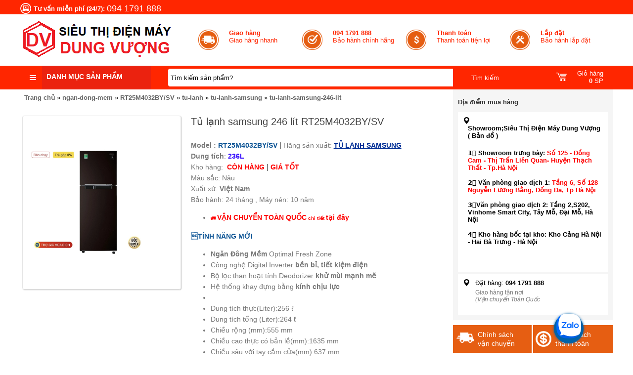

--- FILE ---
content_type: text/html; charset=UTF-8
request_url: https://www.dienmaydungvuong.com/2021/05/tu-lanh-samsung-256-lit-inverter-ngan-dong-mem.html
body_size: 94037
content:
<!DOCTYPE html>
<html class='v2' dir='ltr' xmlns='http://www.w3.org/1999/xhtml' xmlns:b='http://www.google.com/2005/gml/b' xmlns:data='http://www.google.com/2005/gml/data' xmlns:expr='http://www.google.com/2005/gml/expr'>
<head>
 <!-- Meta Robots Search -->
<meta content='width=device-width, initial-scale=1.0, user-scalable=1.0, minimum-scale=1.0, maximum-scale=5.0' name='viewport'/>
<meta content='text/html; charset=UTF-8' http-equiv='Content-Type'/>
<link href='https://www.dienmaydungvuong.com/favicon.ico' rel='icon' type='image/x-icon'/>
<meta content='all-language' http-equiv='Content-Language'/>
<meta content='IE=Edge' http-equiv='X-UA-Compatible'/>
<meta content='Vietnam' name='geo.placename'/>
<meta content='VN' name='geo.country'/>
<meta content='vi' name='language'/>
<meta content='global' name='target'/>
<meta content='global' name='distribution'/>
<meta content='general' name='rating'/>
<meta content='1 days' name='revisit-after'/>
<meta content='true' name='MSSmartTagsPreventParsing'/>
<meta content='index, follow' name='googlebot'/>
<meta content='follow, all' name='Googlebot-Image'/>
<meta content='follow, all' name='msnbot'/>
<meta content='follow, all' name='Yahoo'/>
<meta content='follow, all' name='Bing'/>
<meta content='all' name='spiders'/>
<meta content='all' name='WEBCRAWLERS'/>
<!-- Google Tag Manager -->
<script>(function(w,d,s,l,i){w[l]=w[l]||[];w[l].push({'gtm.start':
new Date().getTime(),event:'gtm.js'});var f=d.getElementsByTagName(s)[0],
j=d.createElement(s),dl=l!='dataLayer'?'='+l:'';j.async=true;j.src=
'https://www.googletagmanager.com/gtm.js?id='+i+dl;f.parentNode.insertBefore(j,f);
})(window,document,'script','dataLayer','GTM-KMP47CM');</script>
<!-- End Google Tag Manager -->
<!-- Google tag (gtag.js) -->
<script async='async' src='https://www.googletagmanager.com/gtag/js?id=AW-11436932233'></script>
<script>
  window.dataLayer = window.dataLayer || [];
  function gtag(){dataLayer.push(arguments);}
  gtag('js', new Date());

  gtag('config', 'AW-11436932233');
</script>
<!-- Owner Sife Verification -->
<meta content='b4c662f2f2a10dca31e7abdf637dab7f' name='p:domain_verify'/>
<meta content='fxTgqT80lqqW7onPzWzM4Gwm88n7oqnRxUHVNXBthCo' name='google-site-verification'/>
<!-- Global site tag (gtag.js) - Google Analytics -->
<script async='async' src='https://www.googletagmanager.com/gtag/js?id=UA-183752550-1'>
</script>
<script>
  window.dataLayer = window.dataLayer || [];
  function gtag(){dataLayer.push(arguments);}
  gtag('js', new Date());

  gtag('config', 'UA-183752550-1');
</script>
<meta content='c57da2c81bb8b12c38e39047f3baccaa' name='p:domain_verify'/>
<!-- FIX LINK M=1? -->
<script>/*<![CDATA[*/ var uri = window.location.toString(); if (uri.indexOf("%3D","%3D") > 0) { var clean_uri = uri.substring(0, uri.indexOf("%3D")); window.history.replaceState({}, document.title, clean_uri);} var uri = window.location.toString(); if (uri.indexOf("%3D%3D","%3D%3D") > 0) { var clean_uri = uri.substring(0, uri.indexOf("%3D%3D")); window.history.replaceState({}, document.title, clean_uri);} var uri = window.location.toString(); if (uri.indexOf("&m=1","&m=1") > 0) { var clean_uri = uri.substring(0, uri.indexOf("&m=1")); window.history.replaceState({}, document.title, clean_uri); } var uri = window.location.toString(); if (uri.indexOf("?m=1","?m=1") > 0) { var clean_uri = uri.substring(0, uri.indexOf("?m=1"));window.history.replaceState({}, document.title, clean_uri);}; var protocol=window.location.protocol.replace(/\:/g,''); if(protocol=='http'){ var url=window.location.href.replace('http','https'); window.location.replace(url);} /*]]>*/</script>
<!-- Tên label Tùy chỉnh Label -->
<!-- DANH MỤC TIVI -->
<!-- DANH KẾT DANH MỤC TIVI -->
<!-- DANH MỤC TIVI SONY -->
<!-- DANH KẾT DANH MỤC TIVI SONY -->
<!-- DANH MỤC TIVI SAMSUNG -->
<!-- DANH KẾT DANH MỤC TIVI Samsung -->
<!-- DANH MỤC TIVI LG-->
<!-- DANH KẾT DANH MỤC TIVI LG -->
<!-- DANH MỤC TIVI Casper-->
<!-- DANH KẾT DANH MỤC TIVI Casper -->
<!-- DANH MỤC LOA -->
<!-- DANH KẾT DANH MỤC LOA -->
<!-- DANH MỤC TỦ LẠNH -->
<!-- DANH KẾT DANH MỤC TỦ LẠNH -->
<!-- DANH MỤC TỦ ĐÔNG -->
<!-- DANH KẾT DANH MỤC TỦ ĐÔNG -->
<!-- DANH MỤC TỦ MÁT -->
<!-- DANH KẾT DANH MỤC TỦ MÁT -->
<!-- DANH MỤC MÁY GIẶT -->
<!-- DANH KẾT DANH MỤC MÁY GIẶT -->
<!-- DANH MỤC MÁY SẤY -->
<!-- DANH KẾT DANH MỤC MÁY SẤY -->
<!-- DANH MỤC TỦ SẤY -->
<!-- DANH KẾT DANH MỤC TỦ SẤY -->
<!-- DANH MỤC ĐIỀU HÒA-->
<!-- DANH KẾT DANH MỤC ĐIỀU HÒA -->
<!-- DANH MỤC ĐIỀU HÒA DỰ ÁN-->
<!-- DANH KẾT DANH MỤC ĐIỀU HÒA DỰ ÁN -->
<!-- DANH MỤC QUẠT ĐIỀU HÒA-->
<!-- DANH KẾT DANH MỤC QUẠT ĐIỀU HÒA -->
<!-- DANH MỤC MÁY RỬA BÁT-->
<!-- DANH KẾT DANH MỤC MÁY RỬA BÁT -->
<!-- DANH MỤC ĐIỀU HÒA CASPER -->
<!-- DANH KẾT THÚC MỤC ĐIỀU HÒA CASPER -->
<!-- DANH MỤC 9000btu -->
<!-- DANH KẾT THÚC MỤC 9000btu-->
<!-- DANH MỤC 12000btu -->
<!-- Blog Title -->
<title>Tủ lạnh samsung 246 lít RT25M4032BY/SV </title>
<!-- Meta Title -->
<meta content='Tủ lạnh samsung 246 lít RT25M4032BY/SV ' property='og:title'/>
<meta content='Tủ lạnh samsung 246 lít RT25M4032BY/SV ' property='og:image:alt'/>
<meta content='Tủ lạnh samsung 246 lít RT25M4032BY/SV ' name='twitter:title'/>
<meta content='Tủ lạnh samsung 246 lít RT25M4032BY/SV ' name='twitter:image:alt'/>
<meta content='Siêu Thị Điện Máy Dung Vượng - Uy tín 30 năm, Sản phẩm chính hãng,Giá rẻ, Trả góp 0%, Ship Toàn Quốc' property='og:site_name'/>
<!-- Meta Image -->
<meta content='https://blogger.googleusercontent.com/img/b/R29vZ2xl/AVvXsEj7WmgWua9_nC7HbhO33KuzZC-s0vap9XxDu8eiX8kQSlXmSriJWF7ORLbmL0IYiGNQkWpSkkd8zuzunptI0mSioL00eT_hjGYj5a-FI446FX31nkp2Ji_RjvfheEY8pXmpuvIKKil8tdHk/s16000/tu-lanh-samsung.jpeg' property='og:image'/>
<meta content='https://blogger.googleusercontent.com/img/b/R29vZ2xl/AVvXsEj7WmgWua9_nC7HbhO33KuzZC-s0vap9XxDu8eiX8kQSlXmSriJWF7ORLbmL0IYiGNQkWpSkkd8zuzunptI0mSioL00eT_hjGYj5a-FI446FX31nkp2Ji_RjvfheEY8pXmpuvIKKil8tdHk/s16000/tu-lanh-samsung.jpeg' name='twitter:image'/>
<link href='https://blogger.googleusercontent.com/img/b/R29vZ2xl/AVvXsEj7WmgWua9_nC7HbhO33KuzZC-s0vap9XxDu8eiX8kQSlXmSriJWF7ORLbmL0IYiGNQkWpSkkd8zuzunptI0mSioL00eT_hjGYj5a-FI446FX31nkp2Ji_RjvfheEY8pXmpuvIKKil8tdHk/w700/tu-lanh-samsung.jpeg' rel='image_src'/>
<!-- Meta Description -->
<meta content='TÍNH NĂNG MỚI
Ngăn Đông Mềm Optimal Fresh Zone
Công nghệ Digital Inverter bền bỉ, tiết kiệm điện
Bộ lọc than hoạt tính Deodorizer khử mùi mạnh mẽ' name='description'/>
<meta content='TÍNH NĂNG MỚI
Ngăn Đông Mềm Optimal Fresh Zone
Công nghệ Digital Inverter bền bỉ, tiết kiệm điện
Bộ lọc than hoạt tính Deodorizer khử mùi mạnh mẽ' property='og:description'/>
<meta content='TÍNH NĂNG MỚI
Ngăn Đông Mềm Optimal Fresh Zone
Công nghệ Digital Inverter bền bỉ, tiết kiệm điện
Bộ lọc than hoạt tính Deodorizer khử mùi mạnh mẽ' name='twitter:description'/>
<!-- Meta Keywords -->
<meta content='Tủ lạnh samsung 246 lít RT25M4032BY/SV ' name='keywords'/>
<meta content='Siêu Thị Điện Máy Dung Vượng - Uy tín 30 năm, Sản phẩm chính hãng,Giá rẻ, Trả góp 0%, Ship Toàn Quốc' property='article:tag'/>
<!-- Meta Link -->
<link href='https://www.dienmaydungvuong.com/2021/05/tu-lanh-samsung-256-lit-inverter-ngan-dong-mem.html' rel='canonical'/>
<link href='https://www.dienmaydungvuong.com/2021/05/tu-lanh-samsung-256-lit-inverter-ngan-dong-mem.html' hreflang='x-default' rel='alternate'/>
<meta content='https://www.dienmaydungvuong.com/2021/05/tu-lanh-samsung-256-lit-inverter-ngan-dong-mem.html' property='og:url'/>
<!-- Meta Owner -->
<meta content='Sanden intercool' name='Author'/>
<link href='https://www.facebook.com/dienmaydungvuongtt' rel='me'/>
<link href='https://www.facebook.com/dienmaydungvuongtt' rel='author'/>
<link href='https://www.facebook.com/dienmaydungvuongtt' rel='publisher'/>
<meta content='100010338496229' property='fb:admins'/>
<meta content='000000000000999' property='fb:pages'/>
<meta content='312726339647495' property='fb:app_id'/>
<meta content='https://www.facebook.com/000000000000999' property='article:author'/>
<meta content='https://www.facebook.com/000000000000999' property='article:publisher'/>
<meta content='@' name='twitter:site'/>
<meta content='@' name='twitter:creator'/>
<meta content='Siêu Thị Điện Máy Dung Vượng - Uy tín 30 năm, Sản phẩm chính hãng,Giá rẻ, Trả góp 0%, Ship Toàn Quốc' name='copyright'/>
<!-- Meta Theme Color -->
<meta content='#fff' name='theme-color'/>
<meta content='#fff' name='msapplication-navbutton-color'/>
<meta content='#fff' name='apple-mobile-web-app-status-bar-style'/>
<meta content='yes' name='apple-mobile-web-app-capable'/>
<!-- Meta Blogger Rss -->
<meta content='blogger' name='generator'/>
<link href='https://www.blogger.com/openid-server.g' rel='openid.server'/>
<link href='https://www.dienmaydungvuong.com/2021/05/tu-lanh-samsung-256-lit-inverter-ngan-dong-mem.html' rel='openid.delegate'/>
<link href='https://www.dienmaydungvuong.com/feeds/posts/default' rel='alternate' title='Siêu Thị Điện Máy Dung Vượng - Uy tín 30 năm, Sản phẩm chính hãng,Giá rẻ, Trả góp 0%, Ship Toàn Quốc - Atom' type='application/atom+xml'/>
<link href='//www.blogger.com/feeds/7116401818542044960/posts/default' rel='alternate' title='Siêu Thị Điện Máy Dung Vượng - Uy tín 30 năm, Sản phẩm chính hãng,Giá rẻ, Trả góp 0%, Ship Toàn Quốc - Atom' type='application/atom+xml'/>
<link href='https://www.dienmaydungvuong.com/feeds/posts/default?alt=rss' rel='alternate' title='Siêu Thị Điện Máy Dung Vượng - Uy tín 30 năm, Sản phẩm chính hãng,Giá rẻ, Trả góp 0%, Ship Toàn Quốc - RSS' type='application/rss+xml'/>
<!-- Meta Open Graph -->
<meta content='article' property='og:type'/>
<meta content='vi_VN' property='og:locale'/>
<meta content='en_US' property='og:locale:alternate'/>
<!-- Global site tag (gtag.js) - Google Analytics -->
<script async='async' src='https://www.googletagmanager.com/gtag/js?id=G-5BFCND81DR'></script>
<script>
  window.dataLayer = window.dataLayer || [];
  function gtag(){dataLayer.push(arguments);}
  gtag('js', new Date());

  gtag('config', 'G-5BFCND81DR');
</script>
<!-- Schema -->
<style>
  /* Ẩn toàn bộ link tạm thời */
  a[data-check-link] {
    display: none !important;
  }
</style>
<!-- TỰ ĐỘNG XÓA LINK NGOÀI (Trừ Zalo, Messenger, Facebook, Tel, Mail) -->
<script type='text/javascript'>
//<![CDATA[
document.addEventListener("DOMContentLoaded", function () {
  var hostname = window.location.hostname;
  var links = document.querySelectorAll("a");

  links.forEach(function (link) {
    var href = link.href;

    // Kiểm tra: là link ngoài + KHÔNG thuộc whitelist
    var isExternal = link.hostname && link.hostname !== hostname;
    var isWhitelist = href.includes("zalo.me") ||
                      href.startsWith("tel:");

    if (isExternal && !isWhitelist) {
      if (link.querySelector("img")) {
        // Nếu có ảnh thì giữ ảnh, bỏ thẻ <a>
        var img = link.querySelector("img");
        link.parentNode.replaceChild(img, link);
      } else {
        // Nếu không có ảnh thì giữ text
        var span = document.createElement("span");
        span.textContent = link.textContent;
        link.parentNode.replaceChild(span, link);
      }
    }
  });
});
//]]>
</script>
<!-- NOFOLLOW OUT LINK -->
<script type='text/javascript'>
//<![CDATA[
document.addEventListener("DOMContentLoaded", function () {
  var hostname = location.hostname;
  var links = document.querySelectorAll("a");

  links.forEach(function (link) {
    var href = link.href || "";

    // Nếu là link ngoài domain → thêm nofollow
    var isExternal = link.hostname && link.hostname !== hostname;

    if (isExternal) {
      link.setAttribute("rel", "nofollow");
      link.setAttribute("target", "_blank"); // tuỳ chọn, có thể bỏ nếu không muốn mở tab mới
    }
  });
});
//]]>
</script>
<!-- Google Sitelinks Searchbox -->
<script type='application/ld+json'> {
"@context": "http://schema.org",
"@type": "Website",
"url": "https://www.dienmaydungvuong.com/",
"potentialAction": {
"@type": "SearchAction",
"target": "https://www.dienmaydungvuong.com/search?q={searchbox_target}&referrer=sitelinks_searchbox",
"query-input": "required name=searchbox_target"
}
} </script>

<style type="text/css">
<!-- /* <style id='page-skin-1' type='text/css'><!--
/*
-----------------------------------------------
CÔNG TY TNHH SX & TM DUNG VƯỢNG
Name:     Dung Vượng
Address:  Thạch Thất, Hà Nội, Việt Nam
Phone:    094 1791 888
Designer: Diệu Linh
URL:      https://www.dienmaydungvuong.com
----------------------------------------------- */
html{ border:0; margin:0px auto 0px auto; padding:0px 0px 0px 0px; font-size:13px; font-family:Arial; text-align:center;}
body { margin:0px auto 0px auto; padding:0px 0px 0px 0px; text-align:left; background-color:#ffffff;}
ul.ulClear, ul.ulClear li{ list-style: none; margin:0px auto 0px auto; padding:0px 0px 0px 0px;}
img{ border:0px;}
a{ color:#002E96; text-decoration:underline;}
a:hover{ color:#002E96; text-decoration:none;}
a.none{ color:#000000; text-decoration:none;}
h1.none, h2.none{ font-size:12px; margin:0px; padding:0px; font-weight:normal;}
.clearUl ul, .clearUl li{ list-style: none; margin:0px auto 0px auto; padding:0px 0px 0px 0px;}
.clear{ clear:both;}
.clear5px{ clear:both; height:5px;}
.clear10px{ clear:both; height:10px;}
.clear15px{ clear:both; height:15px;}
.clear20px{ clear:both; height:20px;}
.clearLine{ border-bottom:solid 1px #dcdcdc; clear:both;}
.path { border:solid 1px #ffffff; padding:8px; border-radius:4px;}
.path .symbolh{ display:inline-block; width:20px; height:20px; background: url("https://blogger.googleusercontent.com/img/b/R29vZ2xl/AVvXsEiSKtTYG3rNYVTFmZNn5UqKXhSMIFcb5PgO-1lWSM0ig7DZy4avuQ3AbgNWWBKlb-vFsUgwiVcS6BDHOiZCsQklrleWZNPn7PFsCsh_9-2RndTs06FEeKUwF5q_tb59HAoNeN9gGdpqM_A/s1600/icon.png") no-repeat scroll -100px -90px transparent;}
.path a.name { color: #656565; text-decoration:none; display:inline-block; font-weight:bold;}
.path a.name:hover { color:#37ae38;}
.path a.cssName{ color:#ababab; text-decoration:underline;}
.path a.cssName:hover{text-decoration:none; color:#37ae38;}
.path .symbol{ float:left; padding:0px 2px; font-weight:100;}
.path .menu{ float:left; padding:0px 2px;}
.path .menu h1{ color:#c11e4f; text-decoration:none;  font-size:14px; margin:0px; text-transform:uppercase;}
.path h1{ text-decoration:none;  font-size:13px; margin:0px;}
.path1 { color:#333333; font-family:inherit; padding:0px 0px 5px;}
.path1 a.name { color: #333333; text-decoration:none; font-size:12px;}
.path1 a.name:hover { color:#c11e4f;}
.path1 a.cssName{ color:#c11e4f; text-decoration:none;  font-size:12px;}
.path1 a.cssName:hover{ text-decoration:underline;}
.path1 .left{ float:left;}
.path1 .right{ float:right;}
.path1 .symbol{ float:left; padding:0px 2px; font-weight:100;}
.path1 .menu{ float:left; padding:0px 2px;}
.path1 .menu h1{ color:#c11e4f; text-decoration:none;  font-size:14px; margin:0px; text-transform:uppercase;}
.path-menu{ width:200px; background-color:#f2f2f2;}
.path-menu a{ border-bottom:solid 1px #e2e2e2; display:block; margin:0px 10px; padding:5px 0px; color:#313131; text-decoration:none;}
.path-menu a:hover{ color:#b20024;}
.globalRed{ color:Red;}
.globalBlue{ color:Blue;}
.globalOrange{ color:Orange;}
.pageding{ padding:10px 0px; text-align:center;}
.pageding li{ background-color: #f2f2f2; border-radius: 4px; color: #4e4e4e; display: inline-block; font-weight: bold; margin: 0 2px; padding: 5px 10px;}
.pageding a{ font-weight:bold; text-decoration:none; color:#565656;}
.pageding .pageshover{ background-color:#37ae3a; color:#ffffff;}
.colorRed{ color:Red;}
.errorRs1{ padding:10px; text-align:center; color:Red;}
.fix{ max-width:1200px; margin:0px auto; background-color:#ffffff; padding:0px 2px;}
.fixtemp1{ max-width:1200px; margin:0px auto; padding:0px 2px;}
.fixTitle{ position:fixed; top:-150px; right:0px; font-size:12px; margin:0px;}
.home-content{ float:left; width:74%;}
.home-left{ float:left; width:74%;}
.home-right{ float:right; width:25%;}
.bannerRight img{ max-width:100%;}
.banner-proDetail{ text-align:center; padding:10px 0px;}
.banner-proDetail img{ max-width:100%;}
/*Header =============*/
.header-top{ background-color:#ff2600; color:#ffffff;}
.header-top .l{ float:left; padding-top:5px;}
.header-top .r{ float:right;}
.header-top .l .hot{ color:#ffffff; font-size:18px;}
.header-top .l span{ vertical-align:middle;}
.header-top .l .symbol{ width:24px; height:24px; display:inline-block; background: url("https://blogger.googleusercontent.com/img/b/R29vZ2xl/AVvXsEiSKtTYG3rNYVTFmZNn5UqKXhSMIFcb5PgO-1lWSM0ig7DZy4avuQ3AbgNWWBKlb-vFsUgwiVcS6BDHOiZCsQklrleWZNPn7PFsCsh_9-2RndTs06FEeKUwF5q_tb59HAoNeN9gGdpqM_A/s1600/icon.png") no-repeat scroll left top transparent;}
.header-top .r .log{ float:left;}
.header-top .r a{ color:#ffffff; text-decoration:none; padding:6px 10px; display:inline-block;}
.header-top .r .log a span{  width:20px; height:20px; display:inline-block; background: url("https://blogger.googleusercontent.com/img/b/R29vZ2xl/AVvXsEiSKtTYG3rNYVTFmZNn5UqKXhSMIFcb5PgO-1lWSM0ig7DZy4avuQ3AbgNWWBKlb-vFsUgwiVcS6BDHOiZCsQklrleWZNPn7PFsCsh_9-2RndTs06FEeKUwF5q_tb59HAoNeN9gGdpqM_A/s1600/icon.png") no-repeat scroll -29px top transparent; vertical-align:middle;}
.header-top .r .rig{ float:left; margin-left:10px;}
.header-top .r .rig a{ color:#ffffff; text-decoration:none;}
.header-top .r .rig a span{  width:20px; height:20px; display:inline-block; background: url("https://blogger.googleusercontent.com/img/b/R29vZ2xl/AVvXsEiSKtTYG3rNYVTFmZNn5UqKXhSMIFcb5PgO-1lWSM0ig7DZy4avuQ3AbgNWWBKlb-vFsUgwiVcS6BDHOiZCsQklrleWZNPn7PFsCsh_9-2RndTs06FEeKUwF5q_tb59HAoNeN9gGdpqM_A/s1600/icon.png") no-repeat scroll -48px top transparent; vertical-align:middle;}
.header-top .r a:hover{ background-color:#e95e0b;}
.header{ background-color:#ffffff;}
.header .fix {background-color:#ffffff!important;}
.header .logo{ float:left; width:30%;}
.header .logo img {max-width:97%;padding-top:5px}
.header .info{ float:right; width:70%;}
.header .info .text{ float:left; width:25%; padding:30px 0px;}
.header .info .text .l{ float:left; width:30%;}
.header .info .text .r{ float:left; width:70%;}
.header .info .text .l a{ width:44px; height:44px; display:inline-block; background: url("https://blogger.googleusercontent.com/img/b/R29vZ2xl/AVvXsEiSKtTYG3rNYVTFmZNn5UqKXhSMIFcb5PgO-1lWSM0ig7DZy4avuQ3AbgNWWBKlb-vFsUgwiVcS6BDHOiZCsQklrleWZNPn7PFsCsh_9-2RndTs06FEeKUwF5q_tb59HAoNeN9gGdpqM_A/s1600/icon.png") no-repeat scroll left top transparent; vertical-align:middle; text-decoration:none;}
.header .info .t1 .l a{ background-position:-75px top;}
.header .info .t2 .l a{ background-position:-121px top;}
.header .info .t3 .l a{ background-position:-167px top;}
.header .info .t4 .l a{ background-position:-213px top;}
.header .info .text .r a{ color:#ff2600; text-decoration:none;}
.header .info .text:hover .r a b{ color:#e65c13;}
.header-menu{ background-color:#ff2600; height:48px; }
.header-menu .menu{ float:left; width:25%; height:48px;}
.header-menu .search{ float:left; width:60%;}
.header-menu .cart{ float:right; padding-top:5px; text-align:right; width:15%;}
.header-menu .menu span{ display:inline-block; width:20px; height:20px; background: url("https://blogger.googleusercontent.com/img/b/R29vZ2xl/AVvXsEiSKtTYG3rNYVTFmZNn5UqKXhSMIFcb5PgO-1lWSM0ig7DZy4avuQ3AbgNWWBKlb-vFsUgwiVcS6BDHOiZCsQklrleWZNPn7PFsCsh_9-2RndTs06FEeKUwF5q_tb59HAoNeN9gGdpqM_A/s1600/icon.png") no-repeat scroll left -30px transparent;}
.header-menu .cart a{ background-color:#ff2600; display:inline-block; border-radius:4px; padding:0px 10px; color:#ffffff; text-decoration:none;}
.header-menu .cart a .symbol{ display:inline-block; width:22px; height:22px; background: url("https://blogger.googleusercontent.com/img/b/R29vZ2xl/AVvXsEiSKtTYG3rNYVTFmZNn5UqKXhSMIFcb5PgO-1lWSM0ig7DZy4avuQ3AbgNWWBKlb-vFsUgwiVcS6BDHOiZCsQklrleWZNPn7PFsCsh_9-2RndTs06FEeKUwF5q_tb59HAoNeN9gGdpqM_A/s1600/icon.png") no-repeat scroll -33px -24px transparent; vertical-align:middle;}
.header-menu .cart a .text{ display:inline-block; vertical-align:middle; margin-left:5px; padding:3px 10px; border-left:solid 1px #ff2905; }
.header-menu .cart a:hover{ color:Yellow;}
/*default=======================*/
.h-menu{ position:absolute; left:0px; top:0px; width:265px;}
.h-banner{ padding-top:5px;}
.menu-fix{ position:relative;}
.menu-fix .menu{ position:absolute; width:265px; height:48px; top:-48px; left:0px; background-color:#eb220f; }
.menu-fix .menu a.a{  color:#ffffff; text-transform:uppercase; font-weight:bold; display:inline-block; text-decoration:none; font-size:14px;  padding-top:10px; padding-left:5px;}
.menu-fix .menu a.a:hover{ color:Yellow;}
.menu-fix .menu span{ display:inline-block; width:45px; height:48px; background: url("https://blogger.googleusercontent.com/img/b/R29vZ2xl/AVvXsEiSKtTYG3rNYVTFmZNn5UqKXhSMIFcb5PgO-1lWSM0ig7DZy4avuQ3AbgNWWBKlb-vFsUgwiVcS6BDHOiZCsQklrleWZNPn7PFsCsh_9-2RndTs06FEeKUwF5q_tb59HAoNeN9gGdpqM_A/s1600/icon.png") no-repeat scroll left -46px #ff2600; vertical-align:middle;}
.menu-fix .menu span a{ display:block; text-decoration:none; height:48px;}
.menu-fix1{ background-color:#eeeeee; border-bottom:solid 1px #e3e3e3; height:36px;}
.menu-fix1 .h_menu_item{ padding-top:2px; float:left;}
.menu-fix1 .menupro{ color:#333333; width:265px; height:30px; background: url("../Images/icon-v.png") repeat-x scroll left -252px transparent;  border:solid 1px #d6d6d6; border-radius:4px; }
.menu-fix1 .menupro p{ margin:0px; text-transform:uppercase;  font-weight:bold; padding-top:8px; text-align:center;}
.menu-fix1 .h_menu_item:hover .menupro{ background-color:#f17633; background-image:none; color:#ffffff;}
.bobmenu-wrapper { border-top: 0 none; z-index: 9; position:relative;  background-color:#ffffff;  border-radius:0px 0px 0px 4px;}
.bobmenu-wrapper ul.bobmenu{ height:495px; border-radius:0px 0px 0px 4px; overflow:hidden; border:solid 1px #d8d8d8;}
.bobmenu-wrapper ul.bobmenu li{  height:38px;}
.bobmenu-wrapper ul.bobmenu li a.cssName{ border-top:solid 1px #d7d7d7; color:#434343;}
.bobmenu-wrapper ul.bobmenu > li > a.cssName {display: block; text-decoration:none;}
.bobmenu-wrapper ul.bobmenu > li:hover > a.cssName { color:#e65c14;}
.bobmenu-wrapper ul.bobmenu li a.cssName .img{ float:left; width:45px; border-right:solid 1px #d7d7d7; height:38px; text-align:center;}
.bobmenu-wrapper ul.bobmenu li a.cssName .img img{ width:35px; height:35px;}
.bobmenu-wrapper ul.bobmenu li a.cssName .info{ float:left; padding-top:8px; padding-left:5px; width:196px;}
.bobmenu-wrapper ul.bobmenu li a.cssName .symbol{ float:right; width:10px; height:10px;  background: url("https://blogger.googleusercontent.com/img/b/R29vZ2xl/AVvXsEiSKtTYG3rNYVTFmZNn5UqKXhSMIFcb5PgO-1lWSM0ig7DZy4avuQ3AbgNWWBKlb-vFsUgwiVcS6BDHOiZCsQklrleWZNPn7PFsCsh_9-2RndTs06FEeKUwF5q_tb59HAoNeN9gGdpqM_A/s1600/icon.png") no-repeat scroll left -30px transparent; margin-right:5px; margin-top:12px;}
.bobmenu-wrapper .bobsubmenu-wrapper { background-color: #fff; border-left: 3px solid #e45e15;
display: none; left: 263px;
position: absolute; top: 0px; width: 684px; z-index: 2;}
.bobmenu-wrapper ul.bobmenu > li:hover .bobsubmenu-wrapper { display: block; }
.bobsubmenu-wrapper .border{ padding:0px 10px; height:495px;}
.bobsubmenu-wrapper .border .l{ float:left; width:60%;}
.bobsubmenu-wrapper .border .r{ float:right; width:40%; text-align:right; padding-top:10px;}
.bobsubmenu-wrapper .border .l .list{ float:left; width:50%; padding-top:10px;}
.bobsubmenu-wrapper .border .l .list p{ margin:0px; padding:5px 0px; text-align:center;}
.bobsubmenu-wrapper .border .l .list .img{ height:100px; text-align:center;}
.bobsubmenu-wrapper .border .l .list .img img{ width:100px; height:100px; border:solid 1px #e1e1e1; border-radius:2px;}
.bobsubmenu-wrapper .border .l .list .name{ font-weight:bold; color:#434343; text-align:center;}
.bobsubmenu-wrapper .border .l .list .name a{ color:#434343; text-decoration:none;}
.bobsubmenu-wrapper .border .l .list .name a:hover{ color:#e65c14;}
.bobsubmenu-wrapper .border .l .list:hover .name a{ color:#e65c14;}
.bobsubmenu-wrapper .border .list1{ float:left; width:25%; text-align:center; padding-top:10px;}
.bobsubmenu-wrapper .border .list1 p{ margin:0px; padding:5px 0px 0px; text-align:center;}
.bobsubmenu-wrapper .border .list1 .img{ height:60px; text-align:center;}
.bobsubmenu-wrapper .border .list1 .img img{ width:100px; height:60px; border:solid 1px #e1e1e1; border-radius:2px;}
.bobsubmenu-wrapper .border .list1 .name{ font-weight:bold; color:#434343; text-align:center}
.bobsubmenu-wrapper .border .list1 .name a{ color:#434343; text-decoration:none;}
.bobsubmenu-wrapper .border .list1:hover .name a{ color:#e65c14;}
.bobsubmenu-wrapper .border .list1 .name a:hover{ color:#e65c14;}
.bobsubmenu-wrapper .border .r img{ width:98%;}
.h-banner .l{ float:right; width:670px; margin-right:10px;}
.h-banner .r{ float:right; width:240px;}
.h-banner .r img{ margin-bottom:5px; width:100%; height:160px;}
.h-banner .r a{ text-decoration:none;}
.h-banner1{ text-align:center; padding:10px 0px;}
.h-banner1 li{ display:inline-block;}
.h-banner1 li.rows0{ text-align:left;}
.h-banner1 li.rows3{ text-align:right;}
.h-banner2{ text-align:center; padding:10px 0px;}
.h-banner2 li.rows0{ float:left; width:50%;}
.h-banner2 li.rows1{ float:right; width:50%;}
.h-banner2 li img{ width:100%;}
.h-banner3{float:left; width:50%;}
.h-banner3 .b{ margin:20px 0px 0px 25px;}
.h-banner3 img{ height:400px; max-width:100%;}
.h-banner4{float:left; width:50%;}
.h-banner4 .b{ margin:15px 0px 0px 15px;}
.h-banner4 img{ max-width:100%; padding-top:1px;}
h1.proTitle{ background-color:#f3f3f3; border-bottom:solid 2px #ff2905; border-left:solid 9px #ff2905; border-right:solid 0px #ff2905; padding:8px 10px; text-align:left; font-size:16px; text-transform:uppercase; font-weight:100;}
h1.proTitle a{color: #232323; float: right; font-size: 12px; font-weight: bold; padding-top: 5px; text-decoration: none; text-transform: none;}
h1.proTitle a span{ display:inline-block; width:18px; height:18px; background: url("https://blogger.googleusercontent.com/img/b/R29vZ2xl/AVvXsEiSKtTYG3rNYVTFmZNn5UqKXhSMIFcb5PgO-1lWSM0ig7DZy4avuQ3AbgNWWBKlb-vFsUgwiVcS6BDHOiZCsQklrleWZNPn7PFsCsh_9-2RndTs06FEeKUwF5q_tb59HAoNeN9gGdpqM_A/s1600/icon.png") no-repeat scroll -265px -9px transparent;}
h1.proTitle a:hover{ color:#e95e0b;}
h2.proTitle{ background-color:#f3f3f3; border-bottom:solid 2px #ff2905; border-left:solid 9px #ff2905; border-right:solid 0px #ff2905; padding:8px 10px; text-align:left; font-size:16px; text-transform:uppercase; font-weight:100;}
h2.proTitle a{color: #232323; float: right; font-size: 12px; font-weight: bold; padding-top: 5px; text-decoration: none; text-transform: none;}
h2.proTitle a span{ display:inline-block; width:18px; height:18px; background: url("https://blogger.googleusercontent.com/img/b/R29vZ2xl/AVvXsEiSKtTYG3rNYVTFmZNn5UqKXhSMIFcb5PgO-1lWSM0ig7DZy4avuQ3AbgNWWBKlb-vFsUgwiVcS6BDHOiZCsQklrleWZNPn7PFsCsh_9-2RndTs06FEeKUwF5q_tb59HAoNeN9gGdpqM_A/s1600/icon.png") no-repeat scroll -265px -9px transparent;}
h2.proTitle a:hover{ color:#e95e0b;}
h2.proTitle1{ background-color:#f3f3f3; border-bottom:solid 2px #ff2905; border-left:solid 9px #ff2905; border-right:solid 0px #ff2905; padding:8px 10px; text-align:center;}
h2.proTitle1 a{ font-size:16px; text-transform:uppercase; font-weight:100; color: #232323; text-decoration:none;}
h2.proTitle1 a:hover{ color:#e95e0b;}
.h-proContent{ position:relative; padding:0px 40px;}
.h-proContent .symbolp{ width:30px; height:40px; position:absolute; left:5px; top:140px; background: url("https://blogger.googleusercontent.com/img/b/R29vZ2xl/AVvXsEiSKtTYG3rNYVTFmZNn5UqKXhSMIFcb5PgO-1lWSM0ig7DZy4avuQ3AbgNWWBKlb-vFsUgwiVcS6BDHOiZCsQklrleWZNPn7PFsCsh_9-2RndTs06FEeKUwF5q_tb59HAoNeN9gGdpqM_A/s1600/icon.png") no-repeat scroll -67px -47px transparent; text-decoration:none;}
.h-proContent .symboln{ width:30px; height:40px; position:absolute; right:5px; top:140px; background: url("https://blogger.googleusercontent.com/img/b/R29vZ2xl/AVvXsEiSKtTYG3rNYVTFmZNn5UqKXhSMIFcb5PgO-1lWSM0ig7DZy4avuQ3AbgNWWBKlb-vFsUgwiVcS6BDHOiZCsQklrleWZNPn7PFsCsh_9-2RndTs06FEeKUwF5q_tb59HAoNeN9gGdpqM_A/s1600/icon.png") no-repeat scroll -197px -47px transparent; text-decoration:none;}
.h-proContent .symbolp:hover{ background-position:-110px -47px;}
.h-proContent .symboln:hover{ background-position:-155px -47px;}
.h-proContent .border{ overflow:hidden;}
.h-proContent .border li{ float:left; width:224px;  height:325px;}
.h-proContent li .b{ background-color:#ffffff; margin:0px 5px;  height:320px; border:solid 1px #e6e6e6; position:relative;}
.h-proContent li .icon-off{ position:absolute; top:20px; right:20px; width:34px; height:34px;  background: url("https://blogger.googleusercontent.com/img/b/R29vZ2xl/AVvXsEiSKtTYG3rNYVTFmZNn5UqKXhSMIFcb5PgO-1lWSM0ig7DZy4avuQ3AbgNWWBKlb-vFsUgwiVcS6BDHOiZCsQklrleWZNPn7PFsCsh_9-2RndTs06FEeKUwF5q_tb59HAoNeN9gGdpqM_A/s1600/icon.png") no-repeat scroll -251px -117px transparent; text-decoration:none;}
.h-proContent li .img{ height:200px; padding:5px; text-align:center;}
.h-proContent li .img a{ display:table-cell; width:200px; height:200px; vertical-align:middle; text-align:center;}
.h-proContent li .img img{ max-width:200px; max-height:200px;}
.h-proContent li .name{ padding:0px 10px; height:32px; overflow:hidden; text-align:center; font-weight:bold;}
.h-proContent li .name a{ color:#303030; font-size:14px; text-decoration:none;}
.h-proContent li .other{ padding:10px;}
.h-proContent li .other p{ margin:0px;}
.h-proContent li .other .price .line{ color:#929292; font-size:16px; padding-bottom:5px; text-decoration:line-through;}
.h-proContent li .other .pri1{ color:#d4232b; font-size:22px; font-weight:bold; padding-top:10px;}
.h-proContent li .other .pri{ color:#d4232b; font-size:22px; font-weight:bold;}
.h-proContent li .other .text{ color:#d4232b; font-size:18px;}
.h-proContent li a.move{background-color: #f04a4e; border-radius: 4px 4px 0 0; bottom: -5px; color: #ffffff; font-weight: bold; left: 67px; padding: 10px 20px; position: absolute; text-decoration: none; display:none; display:none;}
.h-proContent li .b:hover{ border:solid 1px #939393; border-radius:2px; box-shadow:0px 1px 3px #939393;}
.h-proContent li .b:hover .name a{ color:#3aac3a;}
.h-proContent li .b:hover a.move{ display:block;}
.h-proContent li .b a.move:hover{ opacity:0.6;}
.h-proContent li .other .price{ float:left;}
.h-proContent li .other .sale{ float:right; margin-top:10px; width:41px; height:41px; background: url("https://blogger.googleusercontent.com/img/b/R29vZ2xl/AVvXsEiSKtTYG3rNYVTFmZNn5UqKXhSMIFcb5PgO-1lWSM0ig7DZy4avuQ3AbgNWWBKlb-vFsUgwiVcS6BDHOiZCsQklrleWZNPn7PFsCsh_9-2RndTs06FEeKUwF5q_tb59HAoNeN9gGdpqM_A/s1600/icon.png") no-repeat scroll -241px -45px transparent; text-align:center;}
.h-proContent li .other .sale .title{ display:block; padding:11px 0px 0px 0px; color:#ffffff;}
.h-pro1-l{ float:left; width:20%;}
.h-pro1-r{ float:right; width:80%;}
.h-pro1-l img{ width:100%; margin-bottom:2px;}
.h-proThums{ position:relative; margin:0px 0px 10px; width:25%; float:left;}
.h-proThums .b{ background-color:#ffffff; margin:0px 5px;  height:340px; border:solid 1px #e6e6e6; position:relative;}
.h-proThums .icon-off{ position:absolute; top:20px; right:20px; width:34px; height:34px;  background: url("https://blogger.googleusercontent.com/img/b/R29vZ2xl/AVvXsEiSKtTYG3rNYVTFmZNn5UqKXhSMIFcb5PgO-1lWSM0ig7DZy4avuQ3AbgNWWBKlb-vFsUgwiVcS6BDHOiZCsQklrleWZNPn7PFsCsh_9-2RndTs06FEeKUwF5q_tb59HAoNeN9gGdpqM_A/s1600/icon.png") no-repeat scroll -251px -117px transparent; text-decoration:none;}
.h-proThums .img{ height:220px; padding:5px; text-align:center;}
.h-proThums .img a{ display:table-cell; width:220px; height:220px; vertical-align:middle; text-align:center;}
.h-proThums .img img{ width:100%; max-height:220px;}
.h-proThums .name{ padding:0px 10px; height:32px; overflow:hidden; text-align:center; font-weight:bold;}
.h-proThums .name a{ color:#303030; font-size:14px; text-decoration:none;}
.h-proThums .other{ padding:10px;}
.h-proThums .other p{ margin:0px;}
.h-proThums .other .price .line{ color:#929292; font-size:16px; padding-bottom:5px; text-decoration:line-through;}
.h-proThums .other .pri1{ color:#d4232b; font-size:22px; font-weight:bold; padding-top:10px;}
.h-proThums .other .pri{ color:#d4232b; font-size:22px; font-weight:bold;}
.h-proThums .other .text{ color:#d4232b; font-size:18px;}
.h-proThums a.move{background-color: #f04a4e; border-radius: 4px 4px 0 0; bottom: -5px; color: #ffffff; font-weight: bold; left: 67px; padding: 10px 20px; position: absolute; text-decoration: none; display:none; display:none;}
.h-proThums .b:hover{ border:solid 1px #939393; border-radius:2px; box-shadow:0px 1px 3px #939393;}
.h-proThums .b:hover .name a{ color:#3aac3a;}
.h-proThums .b:hover a.move{ display:block;}
.h-proThums .b a.move:hover{ opacity:0.6;}
.h-proThums .other .price{ float:left;}
.h-proThums .other .sale{ float:right; margin-top:10px; width:41px; height:41px; background: url("https://blogger.googleusercontent.com/img/b/R29vZ2xl/AVvXsEiSKtTYG3rNYVTFmZNn5UqKXhSMIFcb5PgO-1lWSM0ig7DZy4avuQ3AbgNWWBKlb-vFsUgwiVcS6BDHOiZCsQklrleWZNPn7PFsCsh_9-2RndTs06FEeKUwF5q_tb59HAoNeN9gGdpqM_A/s1600/icon.png") no-repeat scroll -241px -45px transparent; text-align:center;}
.h-proThums .other .sale .title{ display:block; padding:11px 0px 0px 0px; color:#ffffff;}
.h-pro2-l{ float:left; width:65%;}
.h-pro2-r{ float:right; width:35%;}
.h-pro2-r img{ width:100%; margin-bottom:2px;}
.h-proThums1{ position:relative; margin:0px 0px 10px; width:33%; float:left;}
.h-proThums1 .b{ background-color:#ffffff; margin:0px 5px; border:solid 1px #e6e6e6; position:relative; height:370px;}
.h-proThums1 .icon-off{ position:absolute; top:20px; right:20px; width:34px; height:34px;  background: url("https://blogger.googleusercontent.com/img/b/R29vZ2xl/AVvXsEiSKtTYG3rNYVTFmZNn5UqKXhSMIFcb5PgO-1lWSM0ig7DZy4avuQ3AbgNWWBKlb-vFsUgwiVcS6BDHOiZCsQklrleWZNPn7PFsCsh_9-2RndTs06FEeKUwF5q_tb59HAoNeN9gGdpqM_A/s1600/icon.png") no-repeat scroll -251px -117px transparent; text-decoration:none;}
.h-proThums1 .b .l{  }
.h-proThums1 .img{ height:250px; padding:5px; text-align:center;}
.h-proThums1 .img a{ display:table-cell; width:250px; height:250px; vertical-align:middle; text-align:center;}
.h-proThums1 .img img{ width:98%; max-height:230px;}
.h-proThums1 .name{ padding:0px 10px; height:32px; overflow:hidden; text-align:center; font-weight:bold;}
.h-proThums1 .name a{ color:#303030; font-size:14px; text-decoration:none;}
.h-proThums1 .other{ padding:10px;}
.h-proThums1 .other p{ margin:0px;}
.h-proThums1 .other .price .line{ color:#9b9b9b; font-size:16px; padding-bottom:5px; text-decoration:line-through;}
.h-proThums1 .other .pri1{ color:#e21c1b; font-size:22px; font-weight:bold; padding-top:10px;}
.h-proThums1 .other .pri{ color:#e21c1b; font-size:22px; font-weight:bold;}
.h-proThums1 .other .text{ color:#e21c1b; font-size:18px;}
.h-proThums1 a.move{background-color: #f04a4e; border-radius: 4px 4px 0 0; bottom: -5px; color: #ffffff; font-weight: bold; left: 67px; padding: 10px 20px; position: absolute; text-decoration: none; display:none; display:none;}
.h-proThums1 .b:hover{ border:solid 1px #939393; border-radius:2px; box-shadow:0px 1px 3px #939393;}
.h-proThums1 .b:hover .name a{ color:#3aac3a;}
.h-proThums1 .b:hover a.move{ display:block;}
.h-proThums1 .b a.move:hover{ opacity:0.6;}
.h-proThums1 .other .price{ float:left;}
.h-proThums1 .other .sale{ float:right; margin-top:10px; width:41px; height:41px; background: url("https://blogger.googleusercontent.com/img/b/R29vZ2xl/AVvXsEiSKtTYG3rNYVTFmZNn5UqKXhSMIFcb5PgO-1lWSM0ig7DZy4avuQ3AbgNWWBKlb-vFsUgwiVcS6BDHOiZCsQklrleWZNPn7PFsCsh_9-2RndTs06FEeKUwF5q_tb59HAoNeN9gGdpqM_A/s1600/icon.png") no-repeat scroll -241px -45px transparent; text-align:center;}
.h-proThums1 .other .sale .title{ display:block; padding:11px 0px 0px 0px; color:#ffffff;}
.h-proThums1 .b .l{ border:solid 1px #eeeeee;}
.h-proThums1 .b:hover .l{ border:solid 1px #ffffff;}
.h-new{ border-top:solid 1px #e0e0e0; border-bottom:solid 1px #e0e0e0; background-color:#f9f9f9;}
.h-new h2{ background-color:#f3f3f3; border-bottom:solid 2px #ff2905; border-left:solid 2px #ff2905; border-right:solid 2px #ff2905; padding:6px; text-align:center; font-size:16px; font-weight:100; text-transform:uppercase;}
.h-new .l{ float:left; width:50%; padding-top:10px;}
.h-new .l .b{ padding:0px 30px; border-right:solid 1px #ffffff; height:350px;}
.h-new .r .b{ padding:0px 30px; border-left:solid 1px #d4d4d4; height:350px;}
.h-new .r{ float:right; width:50%; padding-top:10px;}
.h-new .l .img{ float:left; width:50%;}
.h-new .l .img a{}
.h-new .l .img a img{ max-width:90%;}
.h-new .l .name{ float:left; width:45%; color:#717171; line-height:18px;}
.h-new .l .name a{ display:block; color:#414141; font-weight:bold; text-decoration:none; font-size:14px; padding-bottom:5px;}
.h-new .l .name a:hover{ color:#3aac3a;}
.h-new .l .other{ background-color:#f1f1f1; padding:10px; margin-top:10px; border-radius:4px;}
.h-new .l .other span{ width:20px; height:20px; display:inline-block; background: url("https://blogger.googleusercontent.com/img/b/R29vZ2xl/AVvXsEiSKtTYG3rNYVTFmZNn5UqKXhSMIFcb5PgO-1lWSM0ig7DZy4avuQ3AbgNWWBKlb-vFsUgwiVcS6BDHOiZCsQklrleWZNPn7PFsCsh_9-2RndTs06FEeKUwF5q_tb59HAoNeN9gGdpqM_A/s1600/icon.png") no-repeat scroll left -88px transparent;}
.h-new .l .other a{ color:#717171; text-decoration:none; display:block; padding:5px 0px;}
.h-new .l .other a:hover{ color:#3aac3a;}
.h-new .r .c{ padding:20px 0px 15px; font-size:14px;}
.h-new .r .cancel{ padding-top:20px; font-size:14px; line-height:20px;}
.special-move{ text-align:center;}
.special-move a{ display:inline-block; padding:8px 25px; color:#ffffff; text-transform:uppercase; background-color:#ed1e24; border-radius:4px; text-decoration:none; font-weight:bold;}
.special-move a:hover{opacity:0.6;}
/*h_menu==========*/
.h_menu_item{position:relative;}
.h_menu_sub{ position:absolute; z-index: 99; }
.menuh_sub{ left:-10px; top:22px; width:280px;}
.menuh_sub a.sname{ display:block; padding:3px 5px; text-decoration:none; color:#666666;}
.menuh_sub a.sname:hover{ color:#bc0047;}
.menuh_sub .border{ background: url("../Images/menu-s2.png") repeat-y scroll left top transparent; border-bottom:solid 1px #dbdcdc; border-radius:0px 0px 4px 4px; opacity:0.95;}
.menuh_sub .border .bg{ background: url("../Images/menu-s1.png") no-repeat scroll left top transparent; padding:10px 2px 10px 10px; opacity:0.95;}
.menuh_sub a.snames{ display:block; padding:3px 5px 3px 5px; text-decoration:none; color:#666666; font-size:12px;}
.menuh_sub a.snames:hover{ color:#bc0047;}
.menuh_sub a.snames span{ background: transparent url("https://blogger.googleusercontent.com/img/b/R29vZ2xl/AVvXsEiSKtTYG3rNYVTFmZNn5UqKXhSMIFcb5PgO-1lWSM0ig7DZy4avuQ3AbgNWWBKlb-vFsUgwiVcS6BDHOiZCsQklrleWZNPn7PFsCsh_9-2RndTs06FEeKUwF5q_tb59HAoNeN9gGdpqM_A/s1600/icon.png") no-repeat scroll -148px -27px; display: inline-block; height: 10px; vertical-align: middle; width: 10px;}
.menuh_sub a.snames:hover span{ background-position:-148px -41px;}
.brand_sub1{ left:-22px; top:22px; width:200px; text-align:center;}
.brand_sub1 .border{ border-top:solid 3px #9f2e30; margin-top:10px; text-align:center;}
.brand_sub1 .border a{ display:block; padding:5px; color:#ffffff; text-decoration:none;}
.brand_sub1 .border a:hover{ color:#610102;}
.brand_sub1 .border .bg{ background-color:#9f2e30; margin-top:9px; opacity:0.8; padding:5px 0px 10px;}
.brand_sub2{ left:-140px; top:22px; width:400px; text-align:center;}
.brand_sub2 .border{ border-top:solid 3px #eff0f0; margin-top:10px; text-align:center;}
.brand_sub2 .border a{ display:block; padding:5px; color:#666666; text-decoration:none;}
.brand_sub2 .border a:hover{ color:#ffffff;}
.brand_sub2 .border .bg{ background-color:#eff0f0; margin-top:9px; opacity:0.9; padding:5px 0px 10px;}
.brand_sub2 .border .left{ float:left; width:50%; border-right:solid 1px #e1e1e1;}
.brand_sub2 .border .right{ float:right; width:48%;}
.brand_sub2 .border p{ margin:0px; font-weight:bold;}
.brand_sub3{ left:-100px; top:22px; width:350px; text-align:center;}
.brand_sub3 .border{ border-top:solid 3px #fb6f69; margin-top:10px; text-align:center;}
.brand_sub3 .border a{ display:block; padding:5px; color:#ffffff; text-decoration:none;}
.brand_sub3 .border a:hover{ color:#be0901;}
.brand_sub3 .border .bg{ background-color:#fb6f69; margin-top:9px; opacity:0.8; padding:5px 0px 10px;}
.brand_sub3 .border .left{ float:left; width:50%;}
.brand_sub4{ left:-15px; top:22px; width:200px; text-align:center;}
.brand_sub4 .border{ border-top:solid 3px #7fca23; margin-top:10px; text-align:center;}
.brand_sub4 .border a{ display:block; padding:5px; color:#ffffff; text-decoration:none;}
.brand_sub4 .border a:hover{ color:#4b8900;}
.brand_sub4 .border .bg{ background-color:#7fca23; margin-top:9px; opacity:0.8; padding:5px 0px 10px;}
/*category=================*/
.cate-content{ float:right; width:76%; padding-top:10px;}
.cate-right{ float:left; width:22%; padding-top:10px;}
.cate-title{ padding:10px 5px; background-color:#efefef; text-align:left;}
.cate-title h1, .cate-title h2, .cate-title span{ font-weight:bold; font-size:14px; text-transform:uppercase; color:#444444; margin:0px;}
.cate-menu{ }
.cate-menu a{ color:#454545; display:block; border-top:dotted 1px #ccd3e4; text-decoration:none; padding:8px 0px; font-size:13px;}
.cate-menu a:hover{ color:#37ae38;}
.cate-menu a.active{ color:#37ae38;}
.cate-menu a span{ background: url("https://blogger.googleusercontent.com/img/b/R29vZ2xl/AVvXsEiSKtTYG3rNYVTFmZNn5UqKXhSMIFcb5PgO-1lWSM0ig7DZy4avuQ3AbgNWWBKlb-vFsUgwiVcS6BDHOiZCsQklrleWZNPn7PFsCsh_9-2RndTs06FEeKUwF5q_tb59HAoNeN9gGdpqM_A/s1600/icon.png") no-repeat scroll -40px -89px transparent; display: inline-block; height: 20px; width: 20px;}
.cateMn-list{}
.cateMn-list li{  border-top:dotted 1px #ccd3e4; padding:8px 0px;}
.cateMn-list li span.symbol{ background: url("https://blogger.googleusercontent.com/img/b/R29vZ2xl/AVvXsEiSKtTYG3rNYVTFmZNn5UqKXhSMIFcb5PgO-1lWSM0ig7DZy4avuQ3AbgNWWBKlb-vFsUgwiVcS6BDHOiZCsQklrleWZNPn7PFsCsh_9-2RndTs06FEeKUwF5q_tb59HAoNeN9gGdpqM_A/s1600/icon.png") no-repeat scroll -60px -87px transparent; display: inline-block; height: 20px; vertical-align: bottom; width: 20px; margin-right:3px;}
.cateMn-list li:hover span.symbol{ background-position:-80px -87px;}
.cateMn-list li span.symbola{ background: url("https://blogger.googleusercontent.com/img/b/R29vZ2xl/AVvXsEiSKtTYG3rNYVTFmZNn5UqKXhSMIFcb5PgO-1lWSM0ig7DZy4avuQ3AbgNWWBKlb-vFsUgwiVcS6BDHOiZCsQklrleWZNPn7PFsCsh_9-2RndTs06FEeKUwF5q_tb59HAoNeN9gGdpqM_A/s1600/icon.png") no-repeat scroll -80px -87px transparent; display: inline-block; height: 20px; vertical-align: bottom; width: 20px; margin-right:3px;}
.cateMn-list li a{ color:#454545; text-decoration:none;}
.cateMn-list li a:hover{ color:#37ae38;}
.cateMn-list li a.active{ color:#37ae38;}
h1.cate-name{ color:#464646; font-size:22px; margin:0px; font-weight:100; padding:10px 0px;}
.cate-select{ padding-top:2px;}
.cate-info{ border-top:solid 1px #e0e0e0; border-bottom:solid 1px #e0e0e0; background-color:#f9f9f9; padding:5px; margin:10px 0px;}
.cate-select .l{ float:left; text-transform:uppercase; font-size:14px; color:#434343;}
.cate-select .r{ float:right;}
.cate-page{ float:right;}
.cate-banner{ text-align:center; overflow:hidden; max-height:325px;}
.cate-banner img{ width:100%;}
.prTab{ float:left; width:50%; padding:10px 0px;}
.prTab .proTitle{ margin:0px 10px;}
.prTab .list{margin:0px 10px; padding:10px 0px; border:dotted 1px #ffffff;}
.prTab .list .img{ float:left; width:20%; text-align:center;}
.prTab .list .img img{ width:85%;}
.prTab .list .name{ float:left; width:80%; color:#666666; font-size:12px;}
.prTab .list .name a{ font-weight:bold; display:block; text-decoration:none; padding-bottom:5px; color:#303030;}
.prTab .list .name a:hover{ color:#3aac3a;}
.cateProSale{ position:relative; padding:15px 5px 30px;}
.cateProSale .symbolp{ width:36px; height:24px; position:absolute; left:115px; top:-10px; background: url("https://blogger.googleusercontent.com/img/b/R29vZ2xl/AVvXsEiSKtTYG3rNYVTFmZNn5UqKXhSMIFcb5PgO-1lWSM0ig7DZy4avuQ3AbgNWWBKlb-vFsUgwiVcS6BDHOiZCsQklrleWZNPn7PFsCsh_9-2RndTs06FEeKUwF5q_tb59HAoNeN9gGdpqM_A/s1600/icon.png") no-repeat scroll left -232px transparent; text-decoration:none;}
.cateProSale .symboln{ width:36px; height:24px; position:absolute; left:115px; bottom:-5px; background: url("https://blogger.googleusercontent.com/img/b/R29vZ2xl/AVvXsEiSKtTYG3rNYVTFmZNn5UqKXhSMIFcb5PgO-1lWSM0ig7DZy4avuQ3AbgNWWBKlb-vFsUgwiVcS6BDHOiZCsQklrleWZNPn7PFsCsh_9-2RndTs06FEeKUwF5q_tb59HAoNeN9gGdpqM_A/s1600/icon.png") no-repeat scroll -41px -232px transparent; text-decoration:none;}
.cateProSale .symbolp:hover{ background-position:-77px -232px;}
.cateProSale .symboln:hover{ background-position:-112px -232px;}
.cateProSale li .b{ position:relative; margin:5px; border:1px solid #eeeeee;}
.cateProSale li .img{ height:200px; padding:5px; text-align:center;}
.cateProSale li .img a{ text-align:center;}
.cateProSale li .img img{ width:90%;}
.cateProSale li .name{ padding:0px 10px; height:32px; overflow:hidden; text-align:center; font-weight:bold;}
.cateProSale li .name a{ color:#303030; font-size:14px; text-decoration:none;}
.cateProSale li .other{ padding:10px;}
.cateProSale li .other p{ margin:0px;}
.cateProSale li .other .price .line{ color:#929292; font-size:16px; padding-bottom:5px; text-decoration:line-through;}
.cateProSale li .other .pri1{ color:#d4232b; font-size:22px; font-weight:bold; padding-top:10px;}
.cateProSale li .other .pri{ color:#d4232b; font-size:22px; font-weight:bold;}
.cateProSale li .other .text{ color:#d4232b; font-size:18px;}
.cateProSale li .other .price{ float:left;}
.cateProSale li .other .sale{ float:right; margin-top:10px; width:41px; height:41px; background: url("https://blogger.googleusercontent.com/img/b/R29vZ2xl/AVvXsEiSKtTYG3rNYVTFmZNn5UqKXhSMIFcb5PgO-1lWSM0ig7DZy4avuQ3AbgNWWBKlb-vFsUgwiVcS6BDHOiZCsQklrleWZNPn7PFsCsh_9-2RndTs06FEeKUwF5q_tb59HAoNeN9gGdpqM_A/s1600/icon.png") no-repeat scroll -241px -45px transparent; text-align:center;}
.cateProSale li .other .sale .title{ display:block; padding:11px 0px 0px 0px; color:#ffffff;}
.cateBanner-l{}
.cateBanner-l img{ margin-bottom:2px; width:100%;}
/*product========*/
.pro-thums{ margin:0px 0px 10px 0px; width:25%; height:330px; float:left;}
.pro-thums .b{ background-color:#ffffff; margin:0px 3px; border:solid 2px #ffffff; position:relative;}
.pro-thums .icon-off{ position:absolute; top:20px; right:20px; width:34px; height:34px;  background: url("https://blogger.googleusercontent.com/img/b/R29vZ2xl/AVvXsEiSKtTYG3rNYVTFmZNn5UqKXhSMIFcb5PgO-1lWSM0ig7DZy4avuQ3AbgNWWBKlb-vFsUgwiVcS6BDHOiZCsQklrleWZNPn7PFsCsh_9-2RndTs06FEeKUwF5q_tb59HAoNeN9gGdpqM_A/s1600/icon.png") no-repeat scroll -251px -117px transparent; text-decoration:none;}
.pro-thums .b .l{  height:325px; border:solid 1px #eeeeee;}
.pro-thums .img{ height:200px; text-align:center;}
.pro-thums .img img{ width:100%; max-height:200px;}
.pro-thums .name{ padding:0px 10px; height:32px; overflow:hidden; text-align:center;  font-weight:bold; margin:0px;}
.pro-thums .name a{ color:#303030; font-size:14px; text-decoration:none;}
.pro-thums .other{ padding:10px;}
.pro-thums .other p{ margin:0px;}
.pro-thums .other .price .line{ color:#929292; font-size:16px; padding-bottom:5px; text-decoration:line-through;}
.pro-thums .other .pri1{ color:#d4232b; font-size:22px; font-weight:bold; padding-top:10px;}
.pro-thums .other .pri{ color:#d4232b; font-size:22px; font-weight:bold;}
.pro-thums .other .text{ color:#d4232b; font-size:18px;}
.pro-thums a.move{background-color: #e95e0b; position: absolute; text-decoration: none; display:none; bottom:2px; left:2px; width:98%; text-align:center; color:#ffffff; text-transform:uppercase; padding:6px 0px;}
.pro-thums .b:hover{ border:solid 2px #e95e0b; border-radius:4px;}
.pro-thums .b:hover .name a{ color:#3aac3a;}
.pro-thums .b:hover a.move{ display:block;}
.pro-thums .b a.move:hover{ opacity:0.6;}
.pro-thums .other .price{ float:left;}
.pro-thums .other .sale{ float:right; margin-top:10px; width:41px; height:41px; background: url("https://blogger.googleusercontent.com/img/b/R29vZ2xl/AVvXsEiSKtTYG3rNYVTFmZNn5UqKXhSMIFcb5PgO-1lWSM0ig7DZy4avuQ3AbgNWWBKlb-vFsUgwiVcS6BDHOiZCsQklrleWZNPn7PFsCsh_9-2RndTs06FEeKUwF5q_tb59HAoNeN9gGdpqM_A/s1600/icon.png") no-repeat scroll -241px -45px transparent; text-align:center;}
.pro-thums .other .sale .title{ display:block; padding:11px 0px 0px 0px; color:#ffffff;}
.pro-thums .b:hover .l{ border:solid 1px #ffffff;}
.pro-thums1{ margin:0px 0px 5px 0px; width:20%; height:330px; float:left;}
.pro-thums1 .b{ background-color:#ffffff; margin:0px 5px; border:solid 3px #ffffff; position:relative;}
.pro-thums1 .icon-off{ position:absolute; top:20px; right:20px; width:34px; height:34px;  background: url("https://blogger.googleusercontent.com/img/b/R29vZ2xl/AVvXsEiSKtTYG3rNYVTFmZNn5UqKXhSMIFcb5PgO-1lWSM0ig7DZy4avuQ3AbgNWWBKlb-vFsUgwiVcS6BDHOiZCsQklrleWZNPn7PFsCsh_9-2RndTs06FEeKUwF5q_tb59HAoNeN9gGdpqM_A/s1600/icon.png") no-repeat scroll -251px -117px transparent; text-decoration:none;}
.pro-thums1 .b .l{  height:315px;  border:solid 1px #eeeeee;}
.pro-thums1 .img{ height:180px; padding:5px; text-align:center;}
.pro-thums1 .img img{ max-width:200px; max-height:200px;}
.pro-thums1 .name{ padding:0px 10px; height:32px; overflow:hidden; font-weight:bold; text-align:center;}
.pro-thums1 .name a{ color:#303030; font-size:14px; text-decoration:none;}
.pro-thums1 .other{ padding:10px;}
.pro-thums1 .other p{ margin:0px;}
.pro-thums1 .other .price .line{ color:#9b9b9b; font-size:16px; padding-bottom:5px; text-decoration:line-through;}
.pro-thums1 .other .pri1{ color:#e21c1b; font-size:22px; font-weight:bold; padding-top:10px;}
.pro-thums1 .other .pri{ color:#e21c1b; font-size:22px; font-weight:bold;}
.pro-thums1 .other .text{ color:#e21c1b; font-size:18px;}
.pro-thums1 a.move{background-color: #e95e0b; position: absolute; text-decoration: none; display:none; bottom:2px; left:2px; width:98%; text-align:center; color:#ffffff; text-transform:uppercase; padding:6px 0px;}
.pro-thums1 .b:hover{ border:solid 2px #e95e0b; border-radius:4px;}
.pro-thums1 .b:hover .name a{ color:#3aac3a;}
.pro-thums1 .b:hover a.move{ display:block;}
.pro-thums1 .b a.move:hover{ opacity:0.6;}.pro-thums1 .other .price{ float:left;}
.pro-thums1 .other .sale{ float:right; margin-top:10px; width:41px; height:41px; background: url("https://blogger.googleusercontent.com/img/b/R29vZ2xl/AVvXsEiSKtTYG3rNYVTFmZNn5UqKXhSMIFcb5PgO-1lWSM0ig7DZy4avuQ3AbgNWWBKlb-vFsUgwiVcS6BDHOiZCsQklrleWZNPn7PFsCsh_9-2RndTs06FEeKUwF5q_tb59HAoNeN9gGdpqM_A/s1600/icon.png") no-repeat scroll -241px -45px transparent; text-align:center;}
.pro-thums1 .other .sale .title{ display:block; padding:11px 0px 0px 0px; color:#ffffff;}
.pro-thums1 .b:hover .l{ border:solid 1px #ffffff;}
.sale-c{}
.sale-c img{ width:100%;}
/*productHistory======*/
.productHistory { border-radius: 6px; padding: 10px 0; position: relative;}
.productHistory .home-carousel{ width:845px; overflow:hidden; padding-left:12px;}
.productHistory .title{ border-bottom: 2px solid #dddddd; color:#eb0776; font-size:16px; font-weight:bold; padding:0px 0px 2px 0px; margin-bottom:10px;}
.carousel-prev{ left: -15px; position: absolute; top: 220px; z-index: 99; }
.carousel-prev a{ background: url("https://blogger.googleusercontent.com/img/b/R29vZ2xl/AVvXsEiSKtTYG3rNYVTFmZNn5UqKXhSMIFcb5PgO-1lWSM0ig7DZy4avuQ3AbgNWWBKlb-vFsUgwiVcS6BDHOiZCsQklrleWZNPn7PFsCsh_9-2RndTs06FEeKUwF5q_tb59HAoNeN9gGdpqM_A/s1600/icon.png") no-repeat scroll -306px -41px transparent; display: inline-block; height: 39px; text-decoration: none; width: 36px;}
.carousel-next{ position: absolute; right: -15px; top: 220px; z-index: 99; }
.carousel-next a{ background: url("https://blogger.googleusercontent.com/img/b/R29vZ2xl/AVvXsEiSKtTYG3rNYVTFmZNn5UqKXhSMIFcb5PgO-1lWSM0ig7DZy4avuQ3AbgNWWBKlb-vFsUgwiVcS6BDHOiZCsQklrleWZNPn7PFsCsh_9-2RndTs06FEeKUwF5q_tb59HAoNeN9gGdpqM_A/s1600/icon.png") no-repeat scroll -306px top transparent; display: inline-block; height: 39px; text-decoration: none; width: 36px;}
.productHistory .error{ color:Red; padding:20px;}
.product-view{ border:solid 1px #dddddd; margin:0px 10px; border-radius:4px; box-shadow:1px 1px 5px rgba(220, 220, 220, 0.39);}
.product-view .left{ float:left; width:25%; margin:10px;}
.product-view .right{ float:right; width:70%; margin:10px;}
.product-view .title{ color:#333333; border-bottom:solid 1px #dddddd; font-size:16px; padding-bottom:5px;}
.pDetail-tab{  background-color: #f3f3f3; border-bottom: 1px solid #ff2905; border-left: 2px solid #ff2905; border-right: 2px solid #ff2905; font-size: 14px; font-weight: 100; text-align: left; text-transform: uppercase; height:35px;}
.pDetail-tab li{ float:left; padding:0px 5px; height:35px;}
.pDetail-tab li.active{ background-color:#ff2905;}
.pDetail-tab li a{ color:#000000; text-decoration:none; padding:10px 20px; display:block;}
.pDetail-tab li.active a{ color:#ffffff;}
.proDetailContent{ padding:10px 10px;}
.proDetailContent img{ max-width:100%;}
.addContent{ height:325px; overflow:auto; margin:5px 0px;}
.addContent .img{ float:left; width:30%; text-align:center; padding:5px 0px;}
.addContent .name{ float:left; width:70%; padding:5px 0px;}
.addContent .name a{ color:#624462; text-decoration:none;}
.addContent .name a:hover{ text-decoration:underline;}
.addContent .img img{ width:50px; height:50px; border:solid 1px #b4b4b4;}
.viewContent{ position:relative;}
.viewContent .view-prev{ top:120px; left:0px; position:absolute; z-index:99;}
.viewContent .view-prev a{ background: url("https://blogger.googleusercontent.com/img/b/R29vZ2xl/AVvXsEiSKtTYG3rNYVTFmZNn5UqKXhSMIFcb5PgO-1lWSM0ig7DZy4avuQ3AbgNWWBKlb-vFsUgwiVcS6BDHOiZCsQklrleWZNPn7PFsCsh_9-2RndTs06FEeKUwF5q_tb59HAoNeN9gGdpqM_A/s1600/icon.png") no-repeat scroll -166px -96px transparent; display: inline-block; height: 55px; text-decoration: none; width: 28px;}
.viewContent .view-next{ top:120px; right:0px; position:absolute; z-index:99;}
.viewContent .view-next a{ background: url("https://blogger.googleusercontent.com/img/b/R29vZ2xl/AVvXsEiSKtTYG3rNYVTFmZNn5UqKXhSMIFcb5PgO-1lWSM0ig7DZy4avuQ3AbgNWWBKlb-vFsUgwiVcS6BDHOiZCsQklrleWZNPn7PFsCsh_9-2RndTs06FEeKUwF5q_tb59HAoNeN9gGdpqM_A/s1600/icon.png") no-repeat scroll -205px -96px transparent; display: inline-block; height: 55px; text-decoration: none; width: 28px;}
.pro-acces{ padding:10px; border-bottom:dotted 1px #C0C0C0;}
.pro-acces .img{ float:left; width:40%;}
.pro-acces .img img{ max-width:100%;}
.pro-acces .info{ float:left; width:60%;}
.pro-acces .name{ text-align:center; padding:5px 0px 10px;}
.pro-acces .name a{ color:#434343; text-decoration:none; text-transform:uppercase;}
.pro-acces .name a:hover{ color:#34af33;}
.pro-acces .name1{  padding:5px 0px 10px;}
.pro-acces .name1 a{ color:#434343; text-decoration:none; text-transform:uppercase;}
.pro-acces .name1 a:hover{ color:#34af33;}
.pro-acces .other{ padding-bottom:30px;}
.pro-acces .other p{ margin:0px;}
.pro-acces .other .price{ float:left; padding-right:30px;}
.pro-acces .other .price .line{ color:#9b9b9b; font-size:14px; padding-bottom:5px; text-decoration:line-through;}
.pro-acces .other .pri1{ color:#e21c1b; font-size:18px; font-weight:bold; padding-top:10px;}
.pro-acces .other .pri{ color:#e21c1b; font-size:18px; font-weight:bold;}
.pro-acces .other .text{ color:#e21c1b; font-size:16px;}
.pro-acces .other .sale{ float:left;; margin-top:10px; width:41px; height:41px; background: url("https://blogger.googleusercontent.com/img/b/R29vZ2xl/AVvXsEiSKtTYG3rNYVTFmZNn5UqKXhSMIFcb5PgO-1lWSM0ig7DZy4avuQ3AbgNWWBKlb-vFsUgwiVcS6BDHOiZCsQklrleWZNPn7PFsCsh_9-2RndTs06FEeKUwF5q_tb59HAoNeN9gGdpqM_A/s1600/icon.png") no-repeat scroll -241px -45px transparent; text-align:center;}
.pro-acces .other .sale .title{ display:block; padding:11px 0px 0px 0px; color:#ffffff;}
/*tags=====*/
.tags-title{ background-color:#ff2905; float:left; margin-right:5px; font-weight:bold; color:#ffffff; padding:5px;}
ul.tags-list{}
ul.tags-list li{ float:left; padding:5px; margin-right:5px; background-color:#d4232b;}
ul.tags-list li a{ display:block; color:#ffffff; text-decoration:none;}
/*form-acount*/
.form-acount{ position:absolute; top:27px; left:-173px; z-index:9; width:230px; z-index:9; background-color:#ffffff; padding:5px 5px; border-radius:0px 0px 4px 4px; border:solid 1px #F4F4F4; display:none;}
.form-acount .title{ color:#6b6b6b; padding:0px 5px; font-size:12px;}
.form-acount .title a{ color:#bc0047; font-weight:bold; text-decoration:none; font-size:13px;}
.form-acount .title p{ margin:0px; padding-top:5px;}
.form-acount .content{ margin:10px; border-top:dotted 1px #e4e4e4;}
.form-acount .content li{ padding:5px 0px;}
.form-acount .content li a{ color:#686868; text-decoration:none; font-size:12px;}
.form-acount .content li a:hover{ color:#bc0047;}
.form-acount .content li span{ background: transparent url("https://blogger.googleusercontent.com/img/b/R29vZ2xl/AVvXsEiSKtTYG3rNYVTFmZNn5UqKXhSMIFcb5PgO-1lWSM0ig7DZy4avuQ3AbgNWWBKlb-vFsUgwiVcS6BDHOiZCsQklrleWZNPn7PFsCsh_9-2RndTs06FEeKUwF5q_tb59HAoNeN9gGdpqM_A/s1600/icon.png") no-repeat scroll -131px -25px; display: inline-block; height: 12px; vertical-align: bottom; width: 12px;}
.form-acount .content li:hover span{ background-position:-131px -39px;}
/*search=========*/
.form-search{ padding-top:6px;}
.form-search .textbox{ float:left; height:36px; width:78.6%; border-radius:4px 0px 0px 4px; border:medium none; padding:0px 5px;}
.form-search .submit{ float:left; width:18%; height:37px; background-color:#ff2600; border:medium none; cursor:pointer; color:#ffffff; border-radius:0px 4px 4px 0px;}
.form-search .submit:hover{ color:Yellow;}
.productSearch-key{ font-size:12px; padding:10px; color:#666666; text-align:right;}
.ac_results{ border-left:1px solid #C0C0C0; border-bottom:1px solid #C0C0C0; border-right:1px solid #C0C0C0; border-radius:0px 0px 4px 4px; background-color:#ffffff; box-shadow:1px 3px 3px #555555; text-align:left; z-index:99;}
.ac_results ul{  padding: 0px;}
.ac_results ul, .ac_results ul li{ list-style: none; margin:0px auto 0px auto;}
.ac_results li { cursor: default; display: block; padding: 2px 5px; border-bottom:solid 1px #F4F4F4;}
.ac_results li .img{ float:left; text-align:center; width:10%;}
.ac_results li .img img{ max-width:50px; height:30px;}
.ac_results li .name{ float:left; padding-top:5px; font-weight:bold; width:90%;}
.ac_loading {}
.ac_odd {}
.ac_odd i, .ac_even i {}
.ac_odd em, .ac_even em {}
.ac_odd a{ color:#3b5998; text-decoration:none;}
.ac_over { background-color: #ff2905; }
.ac_over a{ color:#ffffff;}
.ac_p {}
.ac_rc {}
.ac_rc a {}
.ac_rc a:hover {}
.ac_ads {}
/*NewGroup=======*/
.nHome-title-temp1{ text-transform:uppercase; padding-top:20px; font-size:18px; border-bottom:dotted 1px #F2F2F2;}
.nHome-title{ padding-bottom:5px; padding-top:10px; border-bottom:solid 1px #F2F2F2;}
.nHome-title h2{ color:#000000; margin:0px; padding:0px; font-size:18px; text-transform:uppercase; font-weight:100;}
.nHome-title h2 a{ color:#007DB5; text-decoration:none;}
.nHome-list{ padding:10px 0px;}
.nHome-list .cssImg{ float:left; width:28%;}
.nHome-list .cssImg a{ display:table-cell; vertical-align:middle; text-align:center; border:solid 1px #e4e4e4;}
.nHome-list .cssImg img{ width:100%;}
.nHome-list .cssSummary{ float:right; color:#464646; width:70%; line-height:18px;}
.nHome-list .cssSummary a{ color:#333333; text-decoration:none; font-weight:bold; font-size:14px; display:block; padding-bottom:10px;}
.nHome-list .cssSummary a:hover{ text-decoration:underline;}
/*New=================*/
.new-next .title{ font-size:18px; color:#007DB5;}
.new-next .cssContent h2{ margin:0px; padding:8px 0px; font-size:12px; font-weight:100;}
.new-next .cssContent h2 a{ color:#666666; text-decoration:none;}
.new-next .cssContent h2 a:hover{ text-decoration:underline;}
/*new-next */
/*newSpeciall==========*/
/*online===========*/
.hOnline-order{ border-radius: 0 0 4px 4px; padding: 10px; font-size:12px; font-weight:100; }
.online-title{ color:#ec7c10; padding:5px 0px 5px; font-size:14px; font-weight:bold;}
.online-cols{ float:left; width:49%;}
.online-content{ line-height:20px; padding-bottom:10px;}
.online-content .cssLeft{ float:left; width:50%;}
.online-content .cssRight{ float:right; width:49%;}
.online-content a{ color:#2d94df; text-decoration:none;}
.online-content a:hover{ text-decoration:underline;}
.symbol-tel{ background: url("https://blogger.googleusercontent.com/img/b/R29vZ2xl/AVvXsEiSKtTYG3rNYVTFmZNn5UqKXhSMIFcb5PgO-1lWSM0ig7DZy4avuQ3AbgNWWBKlb-vFsUgwiVcS6BDHOiZCsQklrleWZNPn7PFsCsh_9-2RndTs06FEeKUwF5q_tb59HAoNeN9gGdpqM_A/s1600/icon.png") repeat-x scroll -174px top transparent; vertical-align:middle; width:16px ; height:16px; display:inline-block;}
.symbol-email{ background: url("https://blogger.googleusercontent.com/img/b/R29vZ2xl/AVvXsEiSKtTYG3rNYVTFmZNn5UqKXhSMIFcb5PgO-1lWSM0ig7DZy4avuQ3AbgNWWBKlb-vFsUgwiVcS6BDHOiZCsQklrleWZNPn7PFsCsh_9-2RndTs06FEeKUwF5q_tb59HAoNeN9gGdpqM_A/s1600/icon.png") repeat-x scroll -194px top transparent; vertical-align:middle; width:16px ; height:16px; display:inline-block;}
/*banner=============*/
.home-banner{ text-align:center; padding-bottom:2px;}
.home-banner img{ max-width:1000px;}
.banner-cate{ border:solid 1px #e3e3e3; margin-right:1px;}
.banner-cate .cssLeft{ float:left; width:150px; padding:10px 0px 0px 10px; font-weight:bold; line-height:30px; font-size:14px;}
.banner-cate .cssRight{ float:right;  border-left:solid 1px #e3e3e3; width:675px;}
.banner-thumnail{}
.banner-thumnail li{ padding:2px 0px; text-align:center;}
.banner-thumnail li img{ width:200px;}
.banner-category{ text-align:center;}
/*productGroup-----*/
.cateG-thumbs{ float:left; width:30%; padding-bottom:10px;}
.cateG-thumbs a.name{ display:block; padding:5px 10px; font-weight:bold; color:#286e25; text-decoration:none; font-size:14px;}
.cateG-thumbs a:hover{ color:#e75d12;}
.cateG-thumbs .cateG-sub{ padding:0px 0px 0px 10px;}
.cateG-thumbs .cateG-sub a{ display:block; padding:5px 0px; color:#286e25; text-decoration:none;}
.cateG-thumbs .cateG-sub a span{ background: transparent url("https://blogger.googleusercontent.com/img/b/R29vZ2xl/AVvXsEiSKtTYG3rNYVTFmZNn5UqKXhSMIFcb5PgO-1lWSM0ig7DZy4avuQ3AbgNWWBKlb-vFsUgwiVcS6BDHOiZCsQklrleWZNPn7PFsCsh_9-2RndTs06FEeKUwF5q_tb59HAoNeN9gGdpqM_A/s1600/icon.png") no-repeat scroll -35px -89px; display: inline-block; height: 20px; width: 20px;}
.cateG-thumbs .cateG-sub a:hover{ color:#e75d12;}
/*productDetail==========*/
.proDetail-img{ float:left; width:40%; margin-top:20px; }
.proDetail-img .border{ border:solid 1px #e5e5e5; margin:0px 20px 0px 5px;  box-shadow:1px 1px 2px #c0c0c0; border-radius:4px; overflow:hidden;}
.proDetail-img .cssImg{ width:357px; height:350px; display:table-cell; vertical-align:middle; text-align:center;}
.proDetail-img img{ width:100%;}
.proDetail-img .cssImgList ul{ padding-top:5px;}
.proDetail-img .cssImgList ul li{ float:left; padding-right:4px;}
.proDetail-img .cssImgList ul li a{ border:solid 1px #e5e5e5;}
.proDetail-img .cssImgList ul li a img{ max-width:65px; max-height:65px;}
.proDetail-img .cssImgList ul li a:hover{ border:solid 1px #fcab41;}
.proDetail-info{ float:left; width:60%; margin-top:10px;}
h1.proDetail-name{ margin:0px; color:#434343;  padding:10px 0px 5px; font-size:20px; font-weight:100;}
.product-rating{ color:#3eaa3a; padding:5px 0px;}
.proDetail-info .left{ float:left; width:60%;}
.proDetail-info .right{ float:right; width:38%; padding:10px 5px 0px 0px;}
.proDetail-info .right img{ max-width:100%;}
.proDetail-info .ratingBrand{ border-bottom:solid 1px #e8e8e8; padding:5px 0px;}
.proDetail-info .ratingBrand .brand a{ color:#bd013b; font-weight:bold; text-decoration:none; font-size:16px;}
.proDetail-info .ratingBrand .brand a:hover{ text-decoration:underline;}
.proDetail-info .sharing{ padding:5px 0px 10px;}
.proDetail-info .sku{ line-height:18px; color:#434343; padding:5px 0px 10px; font-size:14px; text-transform:uppercase; border-bottom:solid 1px #e5e5e5;}
.proDetail-info .sku span{ color:#e95e0b; font-weight:bold;}
.proDetail-info .sku a{ color:#f7931e; font-weight:bold; text-decoration:none;}
.proDetail-info .sku a:hover{ color:#007f3d;}
.proDetail-info .summary{ color:#777777; line-height:22px; padding:5px 0px 5px 0px; font-size:14px;}
.proDetail-info .saleoff{ background-color:#efefef; color:#060606; line-height:18px; padding:15px 10px; border-radius:4px;}
.proDetail-info .saleoff p{ margin:0px; padding-bottom:5px; font-weight:bold;}
.proDetail-info .saleoff .left{ float:left; width:15%; text-align:center;}
.proDetail-info .saleoff .symbol{ display:inline-block; width:37px; height:37px; background: url(https://blogger.googleusercontent.com/img/b/R29vZ2xl/AVvXsEiSKtTYG3rNYVTFmZNn5UqKXhSMIFcb5PgO-1lWSM0ig7DZy4avuQ3AbgNWWBKlb-vFsUgwiVcS6BDHOiZCsQklrleWZNPn7PFsCsh_9-2RndTs06FEeKUwF5q_tb59HAoNeN9gGdpqM_A/s1600/icon.png) no-repeat -203px -114px transparent;}
.proDetail-info .saleoff .info{ float:left; width:85%;}
.proDetail-info .price-l{ float:left; padding-right:30px;}
.proDetail-info .price-r{ float:left;}
.proDetail-info .price-r .s-sale{ background: transparent url("https://blogger.googleusercontent.com/img/b/R29vZ2xl/AVvXsEiSKtTYG3rNYVTFmZNn5UqKXhSMIFcb5PgO-1lWSM0ig7DZy4avuQ3AbgNWWBKlb-vFsUgwiVcS6BDHOiZCsQklrleWZNPn7PFsCsh_9-2RndTs06FEeKUwF5q_tb59HAoNeN9gGdpqM_A/s1600/icon.png") no-repeat scroll -241px -45px; float: right; height: 41px; margin-top: 10px; text-align: center; width: 41px;}
.proDetail-info .price-r .s-sale span{ color: #ffffff; display: block; padding: 11px 0 0;}
.proDetail-info .line{ color:#929292; padding:5px 0px; font-size:16px; text-decoration:line-through;}
.proDetail-info .price{ font-size:20px; color:#e80000; font-weight:bold;}
.proDetail-info .price span{ font-size:12px; vertical-align:text-top; padding-left:5px;}
.proDetail-info .text{ font-size:18px; color:#e80000;}
.proDetail-info .order-l{ float:left; width:40%}
.proDetail-info .order-r{ float:left; padding-top:17px; width:60%;}
.proDetail-info .order{ text-align:left; padding:15px 0px 0px;}
.proDetail-info .order a{ display:inline-block; width:187px; height:38px; background: url(https://blogger.googleusercontent.com/img/b/R29vZ2xl/AVvXsEiSKtTYG3rNYVTFmZNn5UqKXhSMIFcb5PgO-1lWSM0ig7DZy4avuQ3AbgNWWBKlb-vFsUgwiVcS6BDHOiZCsQklrleWZNPn7PFsCsh_9-2RndTs06FEeKUwF5q_tb59HAoNeN9gGdpqM_A/s1600/icon.png) no-repeat left -113px transparent; text-decoration:none;}
.proDetail-info .order a:hover{ opacity:0.8;}
.proDetail-info .order-text{ color:Red;}
.proDetail-info .order-text a{ text-decoration:none; color:Red;}
.proDetail-info .order-text a:hover{ text-decoration:underline;}
.proDetail-info .order-r .b{ background-color:#f0f0f0; padding:2px 0px;}
.proDetail-info .order-r .b a{ color:#010005; text-decoration:none;}
.proDetail-info .order-r .b .symbol{ display:inline-block; width:32px; height:32px; background: url(https://blogger.googleusercontent.com/img/b/R29vZ2xl/AVvXsEiSKtTYG3rNYVTFmZNn5UqKXhSMIFcb5PgO-1lWSM0ig7DZy4avuQ3AbgNWWBKlb-vFsUgwiVcS6BDHOiZCsQklrleWZNPn7PFsCsh_9-2RndTs06FEeKUwF5q_tb59HAoNeN9gGdpqM_A/s1600/icon.png) no-repeat -189px -197px transparent; text-decoration:none; vertical-align:middle; margin:0px 10px;}
.proDetail-info .order-text .b{ background-color:#f0f0f0; padding:2px 0px; color:#010005;}
.proDetail-info .order-text .b .symbol{ display:inline-block; width:42px; height:32px; background: url(https://blogger.googleusercontent.com/img/b/R29vZ2xl/AVvXsEiSKtTYG3rNYVTFmZNn5UqKXhSMIFcb5PgO-1lWSM0ig7DZy4avuQ3AbgNWWBKlb-vFsUgwiVcS6BDHOiZCsQklrleWZNPn7PFsCsh_9-2RndTs06FEeKUwF5q_tb59HAoNeN9gGdpqM_A/s1600/icon.png) no-repeat -128px -197px transparent; text-decoration:none;  vertical-align:middle; margin:0px 10px;}
.proDetail-info .order-text .b b{ font-size:18px;}
.product-left{ float:left; width:75%;}
.product-right{ float:right; width:23%;}
.proDetail-right .showroom{ background-color:#f5f5f5; padding:5px 10px 10px;}
.proDetail-right .showroom .title{ font-weight:bold; color:#333333;}
.proDetail-right .showroom .address{ background-color:#ffffff; padding:10px;}
.proDetail-right .showroom .address .add{ color:#797979; font-size:12px; margin:0px; padding-bottom:15px; padding-top:5px;}
.proDetail-right .showroom .address .add a{ color:#797979; text-decoration:none;}
.proDetail-right .showroom .address .add a:hover i{ color:#38ad38;}
.proDetail-right .showroom .address .add a i{ font-size:11px;}
.proDetail-right .showroom .address .s-l{ float:left; width:15px; height:15px; background: url(https://blogger.googleusercontent.com/img/b/R29vZ2xl/AVvXsEiSKtTYG3rNYVTFmZNn5UqKXhSMIFcb5PgO-1lWSM0ig7DZy4avuQ3AbgNWWBKlb-vFsUgwiVcS6BDHOiZCsQklrleWZNPn7PFsCsh_9-2RndTs06FEeKUwF5q_tb59HAoNeN9gGdpqM_A/s1600/icon.png) no-repeat -120px -91px transparent;}
.proDetail-right .showroom .address .i{ float:left; padding-left:10px;}
.proDetail-right .suport1{ background-color:#e65e12; width:49%; float:left; margin-top:10px; padding:10px 0px;}
.proDetail-right .suport2{ background-color:#e65e12; float:right; width:50%; margin-top:10px; padding:10px 0px;}
.proDetail-right .suport1 .symbol{ display:inline-block; width:40px; height:36px;  background: url(https://blogger.googleusercontent.com/img/b/R29vZ2xl/AVvXsEiSKtTYG3rNYVTFmZNn5UqKXhSMIFcb5PgO-1lWSM0ig7DZy4avuQ3AbgNWWBKlb-vFsUgwiVcS6BDHOiZCsQklrleWZNPn7PFsCsh_9-2RndTs06FEeKUwF5q_tb59HAoNeN9gGdpqM_A/s1600/icon.png) no-repeat -246px -156px transparent; vertical-align:middle; margin-left:5px;}
.proDetail-right .suport2 .symbol{ display:inline-block; width:40px; height:36px;  background: url(https://blogger.googleusercontent.com/img/b/R29vZ2xl/AVvXsEiSKtTYG3rNYVTFmZNn5UqKXhSMIFcb5PgO-1lWSM0ig7DZy4avuQ3AbgNWWBKlb-vFsUgwiVcS6BDHOiZCsQklrleWZNPn7PFsCsh_9-2RndTs06FEeKUwF5q_tb59HAoNeN9gGdpqM_A/s1600/icon.png) no-repeat -246px -191px transparent; vertical-align:middle;}
.proDetail-right .suport1 a span, .proDetail-right .suport2 a span{ color:#ffffff; font-size:14px; vertical-align:middle; line-height:18px;}
.proDetail-right .suport1 .text, .proDetail-right .suport2 .text{ display:inline-block; width:60%;vertical-align:middle; padding-left:5px;}
.productContent{}
.productContent img{ max-width:100%;}
.productFilter{}
.productFilter img{ max-width:100%;}
.proDetal-other-title{ background: url("https://blogger.googleusercontent.com/img/b/R29vZ2xl/AVvXsEiSKtTYG3rNYVTFmZNn5UqKXhSMIFcb5PgO-1lWSM0ig7DZy4avuQ3AbgNWWBKlb-vFsUgwiVcS6BDHOiZCsQklrleWZNPn7PFsCsh_9-2RndTs06FEeKUwF5q_tb59HAoNeN9gGdpqM_A/s1600/icon.png") no-repeat scroll left -230px transparent; display: inline-block;}
.proDetal-other-title .l{ background: url("https://blogger.googleusercontent.com/img/b/R29vZ2xl/AVvXsEiSKtTYG3rNYVTFmZNn5UqKXhSMIFcb5PgO-1lWSM0ig7DZy4avuQ3AbgNWWBKlb-vFsUgwiVcS6BDHOiZCsQklrleWZNPn7PFsCsh_9-2RndTs06FEeKUwF5q_tb59HAoNeN9gGdpqM_A/s1600/icon.png") no-repeat scroll right -230px transparent; height: 23px; margin-left: 5px; padding: 0 15px 0 10px;}
.proDetal-other-title .l span{ color: #ffffff; display: block; font-weight: bold; padding-top: 2px;}
.rContent{ border-left:solid 1px #d0d0d0; border-bottom:solid 1px #d0d0d0; border-right:solid 1px #d0d0d0; border-radius:0px 0px 4px 4px;}
.rContent{}
.productFilter table{ width: 100%; border-collapse: collapse; background-color: #fafafa; border: 1px solid #f2f2f2;}
.productFilter table tr td{ border: 1px solid #f2f2f2; padding:8px 10px;}
.proDetail-left{ float:left; width:72%;}
.proDetail-right{ float:right; width:27%;}
/*prm-list*/
.prm-banner{ padding:10px 0px; text-align:center;}
.prm-banner img{ max-width:100%;}
.prm-content{ font-size:14px; line-height:22px;}
.prm-title{ margin:0px; color:#454744; padding:10px 0px 0px; font-size:22px; font-weight:100;}
h2.prmCate-title{ background-color:#f3f3f3; border-bottom:solid 2px #ff2905; border-left:solid 2px #ff2905; border-right:solid 2px #ff2905; padding:8px 10px; text-align:left; font-size:18px; text-transform:uppercase; font-weight:100; text-align:center;}
h2.prmCate-title a{color: #232323; float: right; font-size: 12px; font-weight: bold; padding-top: 5px; text-decoration: none; text-transform: none;}
h2.prmCate-title a span{ display:inline-block; width:18px; height:18px; background: url("https://blogger.googleusercontent.com/img/b/R29vZ2xl/AVvXsEiSKtTYG3rNYVTFmZNn5UqKXhSMIFcb5PgO-1lWSM0ig7DZy4avuQ3AbgNWWBKlb-vFsUgwiVcS6BDHOiZCsQklrleWZNPn7PFsCsh_9-2RndTs06FEeKUwF5q_tb59HAoNeN9gGdpqM_A/s1600/icon.png") no-repeat scroll -265px -9px transparent;}
h2.prmCate-title a:hover{ color:#e95e0b;}
.prm-list{ float:left; width:50%; margin:10px 0px;}
.prm-list .border{ position:relative;}
.prm-listCss0 .border{ padding-right:15px;}
.prm-listCss1 .border{ padding-left:15px;}
.prm-list .img{ max-height:310px; overflow:hidden; width:100%;}
.prm-list .img img{ width:100%;}
.prm-list .info{ background-color:#3eaa3a; padding:10px;}
.prm-list .info p{ margin:0px;}
.prm-list .info .date{ color:#ffff33; padding-bottom:5px;}
.prm-list .info .name{ color:#ffffff;}
.prm-list .border .iSale1{ width:117px; height:36px; background: url("https://blogger.googleusercontent.com/img/b/R29vZ2xl/AVvXsEiSKtTYG3rNYVTFmZNn5UqKXhSMIFcb5PgO-1lWSM0ig7DZy4avuQ3AbgNWWBKlb-vFsUgwiVcS6BDHOiZCsQklrleWZNPn7PFsCsh_9-2RndTs06FEeKUwF5q_tb59HAoNeN9gGdpqM_A/s1600/icon.png") no-repeat scroll left -156px transparent; display: inline-block; position:absolute; top:10px; left:-4px;}
.prm-list .border .iSale2{ width:117px; height:36px; background: url("https://blogger.googleusercontent.com/img/b/R29vZ2xl/AVvXsEiSKtTYG3rNYVTFmZNn5UqKXhSMIFcb5PgO-1lWSM0ig7DZy4avuQ3AbgNWWBKlb-vFsUgwiVcS6BDHOiZCsQklrleWZNPn7PFsCsh_9-2RndTs06FEeKUwF5q_tb59HAoNeN9gGdpqM_A/s1600/icon.png") no-repeat scroll -127px -156px transparent; display: inline-block; position:absolute; top:10px; left:-4px;}
.prm-list .border .iSale3{ width:117px; height:36px; background: url("https://blogger.googleusercontent.com/img/b/R29vZ2xl/AVvXsEiSKtTYG3rNYVTFmZNn5UqKXhSMIFcb5PgO-1lWSM0ig7DZy4avuQ3AbgNWWBKlb-vFsUgwiVcS6BDHOiZCsQklrleWZNPn7PFsCsh_9-2RndTs06FEeKUwF5q_tb59HAoNeN9gGdpqM_A/s1600/icon.png") no-repeat scroll left -193px transparent; display: inline-block; position:absolute; top:10px; left:-4px;}
.prmD-date{ color:#369132; text-transform:uppercase; font-size:14px; padding-bottom:10px;}
.prmD-date b{ color: #fe0002; font-size: 18px; font-weight: 100;}
.prm-thums{ margin:0px 0px 10px 0px; width:25%; float:left;}
.prm-thums .b{ background-color:#ffffff; margin:0px 3px; border:solid 2px #ffffff; position:relative;}
.prm-thums .icon-off{ position:absolute; top:20px; right:20px; width:34px; height:34px;  background: url("https://blogger.googleusercontent.com/img/b/R29vZ2xl/AVvXsEiSKtTYG3rNYVTFmZNn5UqKXhSMIFcb5PgO-1lWSM0ig7DZy4avuQ3AbgNWWBKlb-vFsUgwiVcS6BDHOiZCsQklrleWZNPn7PFsCsh_9-2RndTs06FEeKUwF5q_tb59HAoNeN9gGdpqM_A/s1600/icon.png") no-repeat scroll -251px -117px transparent; text-decoration:none;}
.prm-thums .b .l{ border:solid 1px #eeeeee;}
.prm-thums .img{ height:200px; text-align:center;}
.prm-thums .img img{ width:100%; max-height:200px;}
.prm-thums .name{ padding:0px 10px; height:32px; overflow:hidden; text-align:center;  font-weight:bold; margin:0px;}
.prm-thums .name a{ color:#303030; font-size:14px; text-decoration:none;}
.prm-thums .other{ padding:10px;}
.prm-thums .other p{ margin:0px;}
.prm-thums .other .price .line{ color:#929292; font-size:16px; padding-bottom:5px; text-decoration:line-through;}
.prm-thums .other .pri1{ color:#d4232b; font-size:22px; font-weight:bold; padding-top:10px;}
.prm-thums .other .pri{ color:#d4232b; font-size:22px; font-weight:bold;}
.prm-thums .other .text{ color:#d4232b; font-size:18px;}
.prm-thums a.move{background-color: #e95e0b; position: absolute; text-decoration: none; display:none; bottom:2px; left:2px; width:98%; text-align:center; color:#ffffff; text-transform:uppercase; padding:6px 0px;}
.prm-thums .b:hover{ border:solid 2px #e95e0b; border-radius:4px;}
.prm-thums .b:hover .name a{ color:#3aac3a;}
.prm-thums .b:hover a.move{ display:block;}
.prm-thums .b a.move:hover{ opacity:0.6;}
.prm-thums .other .price{ float:left;}
.prm-thums .other .sale{ float:right; margin-top:10px; width:41px; height:41px; background: url("https://blogger.googleusercontent.com/img/b/R29vZ2xl/AVvXsEiSKtTYG3rNYVTFmZNn5UqKXhSMIFcb5PgO-1lWSM0ig7DZy4avuQ3AbgNWWBKlb-vFsUgwiVcS6BDHOiZCsQklrleWZNPn7PFsCsh_9-2RndTs06FEeKUwF5q_tb59HAoNeN9gGdpqM_A/s1600/icon.png") no-repeat scroll -241px -45px transparent; text-align:center;}
.prm-thums .other .sale .title{ display:block; padding:11px 0px 0px 0px; color:#ffffff;}
.prm-thums .b:hover .l{ border:solid 1px #ffffff;}
.prm-thums .saleoff{ color:Red; font-size:11px; padding-top:5px;}
/*rating==============*/
.rating{}
.rating .title{ height:37px; background:url(../Images/rMenuBg.gif) repeat-x left top; font-size:16px;}
.rating .title ul{height:37px; list-style:none; margin-left:0; padding-left:0}
.rating .title li{float:left; margin-right:5px;}
.rating .title a.cssName{ background:url(../Images/rMenuR.gif) no-repeat right top; padding:0px 2px 0px 0px; float:left; text-decoration:none; color:#4e4e4e; }
.rating .title a.cssName span{background:url(../Images/rMenuL.gif) no-repeat left top; display:inline-block; padding:8px 15px;}
.rating .title a.cssName:hover{ color:#1155cc;}
.rating .title a.cssName:hover span{background-position:0px -37px; color:#1155cc;}
.rating .title .active a{ background-position:100% -37px; z-index:9;}
.rating .title .active a span{background-position:0px -37px; color:#1155cc; }
.rating .border{ background-color:#ffffff; padding:10px 20px;}
.rating .form-content{ padding:10px; border-bottom:solid 1px #F4F4F4;}
.rating .form-content .content{ padding-bottom:10px;}
.rating .form-content .txtContent{ width:-moz-available; height:100px; border:solid 1px #c1bfbf; font-family:Arial; font-size:12px; padding:5px;}
.rating .form-content .b{}
.rating .form-content .b .l{ float:left; width:50%;}
.rating .form-content .b .r{ float:left; width:50%;}
.rating .form-content .b .l .t{ font-size:16px; line-height:32px;}
.rating .form-content .b .r .rows{ padding:3px 0px;}
.rating .form-content .b .r .cols1{ float:left; width:35%;}
.rating .form-content .b .r .cols2{ float:left; width:65%;}
.rating .form-content .b .r .cols2 .textBox{ border:solid 1px #c1bfbf; height:22px; padding:2px 5px; color:#333333; width:90%;}
.rating .form-content .b .r .cols2 .submit{ border-radius:2px; padding:5px 10px; background-color:#f37021; color:#ffffff; font-weight:bold; border:0px; cursor:pointer;}
.rating-list{ padding:5px 0px;}
.rating-list .name{ float:left; font-size:12px; color:#666666;}
.rating-list .name b{ font-size:14px;}
.rating-list .stars{ float:right; font-size:12px; color:#666666;}
.rating-list .content{ border-bottom:dotted 1px #e1dddd; padding-bottom:5px; color:#333333;}
.rating .form-content .b .r .stars1, .rating .form-content .b .r .stars2, .rating .form-content .b .r .stars3, .rating .form-content .b .r .stars4, .rating .form-content .b .r .stars5{ width:22px; height:22px; display:inline-block; background: url(/Content/Images/rating.png) no-repeat left top transparent; cursor:pointer;}
.rating .form-content .b .r .cols1 .starsActive{ background-position:left -22px;}
/*new============*/
.new-special{ padding:5px 0px;}
.new-special .symbol{ float:left; width:22px; height:22px;  background: url(https://blogger.googleusercontent.com/img/b/R29vZ2xl/AVvXsEiSKtTYG3rNYVTFmZNn5UqKXhSMIFcb5PgO-1lWSM0ig7DZy4avuQ3AbgNWWBKlb-vFsUgwiVcS6BDHOiZCsQklrleWZNPn7PFsCsh_9-2RndTs06FEeKUwF5q_tb59HAoNeN9gGdpqM_A/s1600/icon.png) no-repeat -160px -29px transparent; vertical-align:middle;}
.new-special .cssName{ float:left; width:190px;}
.new-special a{ color:#cc6601; text-decoration:none;}
.new-special a:hover{ text-decoration:underline;}
.new-list{ border-bottom:dotted 1px #c1c1c1; padding:10px 0px;}
.new-list .cssImg{ float:left; width:22%; text-align:center; border:1px solid #c3c8cc; padding:3px;}
.new-list .cssInfo{ float:left; width:75%; padding-left:5px;}
.new-list p{ margin:0px; padding:0px;}
.new-list .cssName{ padding-bottom:5px;}
.new-list .cssName a{ font-weight:bold; text-decoration:none; color:#333333;}
.new-list .cssName a:hover{color:#ed1d2b; text-decoration:underline;}
.new-list .cssSummary{ color:#333333;}
/*about===========*/
.about-menu{ text-align:left;}
.about-menu li{ border-bottom:solid 1px #f2f2f2; padding:10px 0px;}
.about-menu li:hover a{ color:#c11e4f;}
.about-menu li a{ text-decoration:none; padding-left:20px; display:block; color:#252525;}
.about-menu li span{ background: transparent url("https://blogger.googleusercontent.com/img/b/R29vZ2xl/AVvXsEiSKtTYG3rNYVTFmZNn5UqKXhSMIFcb5PgO-1lWSM0ig7DZy4avuQ3AbgNWWBKlb-vFsUgwiVcS6BDHOiZCsQklrleWZNPn7PFsCsh_9-2RndTs06FEeKUwF5q_tb59HAoNeN9gGdpqM_A/s1600/icon.png") no-repeat scroll -40px -89px; display: inline-block; height: 20px; width: 20px;}
h1.introTitle{  color:#000000;font-size: 24px; font-weight:100; margin:0px; padding:10px;}
.infoContent{}
.infoContent .title{ color:#37ae3a; border-bottom:dotted 1px #eeeeee; margin:0px; padding:10px 10px 5px; font-size:18px; font-weight:100;}
.infoContent .content{ padding:10px; font-size:14px;}
.infoContent .content img{ max-width:100%;}
/*intro======*/
.introTitle{ font-size:18px;}
/*cart========*/
.home-cart-symbol{ float:left; width:51px; height:52px; background:url("https://blogger.googleusercontent.com/img/b/R29vZ2xl/AVvXsEiSKtTYG3rNYVTFmZNn5UqKXhSMIFcb5PgO-1lWSM0ig7DZy4avuQ3AbgNWWBKlb-vFsUgwiVcS6BDHOiZCsQklrleWZNPn7PFsCsh_9-2RndTs06FEeKUwF5q_tb59HAoNeN9gGdpqM_A/s1600/icon.png") repeat-x scroll -183px top transparent; margin:2px;}
.home-cart-symbol a{ text-decoration:none; width:50px; height:50px; display:inline-block;}
.home-cart-text{ float:left; padding-left:10px; padding-top:5px; line-height:20px;}
.home-cart-text .cssTitle{ font-size:14px;}
.home-cart-text .cssNumber{ font-size:14px; color:#ff7c00;}
.home-cart-text a{ text-decoration:none; color:#000000;}
.cart-title{ padding:5px;}
.cart-title .cssLeft{ float:left; width:70px;}
.cart-title .cssRight{ float:left; width:700px;}
.cart-title h1{  color: #24316A; font-size: 22px; font-weight:bold; font-family:Arial; margin: 0; padding-bottom: 3px;}
.cart-header{ border:solid 1px #c2c2c2; background-color:#d7d7d7; height:26px; font-weight:bold;}
.cart-header div{ float:left; padding-top:6px; height:20px;}
.cart-header .cssInfo{ width:49%; border-right:solid 1px #c2c2c2;}
.cart-header .cssPrice{ width:15%; text-align:center;}
.cart-header .cssQuantity{ width:10%; text-align:center;}
.cart-header .cssMoney{ width:20%; text-align:right;}
.cart-header .cssDel{ width:5%; text-align:center;}
.list-border{ border-left:solid 1px #c2c2c2; border-right:solid 1px #c2c2c2; border-bottom:solid 1px #c2c2c2;}
.cart-list{ border-bottom:dotted 1px #cacaca; padding:5px 0px;}
.cart-list p{ margin:0px; padding:15px 0px 0px;}
.cart-list .cssInfo{ float:left; width:49%; color:#666666; border-right:dotted 1px #cacaca; min-height:48px;}
.cart-list .cssInfo .cssLeft{ float:left; width:22%; text-align:center;}
.cart-list .cssInfo .cssLeft img{ max-width:80px; max-height:60px;}
.cart-list .cssInfo .cssRight{ float:left; width:78%;}
.cart-list .cssInfo p{ padding-top:3px;}
.cart-list .cssPrice{ float:left; width:15%; text-align:center; font-weight:bold;}
.cart-list .cssQuantity{ float:left; width:10%; text-align:center;}
.cart-list .cssMoney{ float:left; width:20%; text-align:right; color:Red; font-weight:bold; font-size:14px;}
.cart-list .cssDel{ float:left; width:5%; text-align:center;}
.cart-list:hover{ background-color:#fcfcfc;}
.cart-list .cssInfo p{ padding-left:5px;}
.cart-list .cssInfo a{ font-weight:bold; color:#333333; text-decoration:none;}
.cart-list .cssInfo a:hover{ text-decoration:underline;}
.cart-list .cssSale{ color:Red;}
.cart-list .cssPrice .cssPriceSale, .cart-list .cssPrice .cssPriceNew{ color:Red;}
.cart-list .cssPrice .cssPriceLine{ text-decoration:line-through; color:#333333; font-size:13px; font-family:Arial;}
.cart-list .cssMoney p{ padding-right:10px;}
.cart-money{ text-align:right; padding:3px 0px;}
.cart-money .cssText{ display:inline-block; text-align:right; font-size:14px; font-weight:bold; padding-right:20px;}
.cart-money .cssMoney{ display:inline-block; text-align:right; font-weight:bold; color:Red; font-size:18px; padding-right:10px;}
.cart-submit{ text-align:right; padding-top:5px; padding-bottom:10px;}
.cart-submit .coupon{ float:left; font-weight:bold;}
.cart-submit .coupon .textbox{ height:22px; width:200px; color:#666666; border-radius:2px; border:solid 1px #CCCCCC; background-color:none;}
.cart-submit .cart{ float:right;}
.cartPayment-title{ font-weight:bold; padding:25px 0px 10px; }
.cartPayment-note{ padding-bottom:2px;}
.cartPayment-note a{ font-weight:bold; color:Blue;}
.cartPayment-note a:hover{ color:Red;}
.cartPayment-form{ border:solid 1px #e8e8e8; margin-top:-1px;}
.cartPayment-form .form-cols1{ float:left; width:15%; padding:5px 0px 5px 10px;}
.cartPayment-form .form-cols2{ float:left; width:80%; padding:5px 0px 5px 5px; border-left:solid 1px #e8e8e8;}
.cartPayment-form input{ border-color: gray #E9E9E9 #E9E9E9 gray; border-left: 1px solid gray; border-radius: 2px 2px 2px 2px; border-style: solid; border-width: 1px; font-size: 14px; height: 22px; width: 400px;}
.cartPayment-contentPatment{ padding:10px 15px 5px;}
.cartPayment-send{ padding-top:5px; text-align:right; padding-right:10px;}
.cart-delAll a{ font-size:11px; text-decoration:none; color:Red;}
.cart-delAll a:hover{ text-decoration:underline;}
/*login ===================*/
.login-content{ border-bottom: 1px solid #ECECEC; border-left: 1px solid #ECECEC; border-radius: 0 0 4px 4px; border-right: 1px solid #ECECEC; padding: 0 7px;}
.homeLogin-form li{}
.homeLogin-form .cssCols1{ color:#504e4f; font-weight:bold; padding-top:5px;}
.homeLogin-form .cssCols2{ }
.homeLogin-form .cssSubmit{ padding-top:5px; text-align:right;}
.homeLogin-form .cssOther{ text-align:right; font-size:11px; padding-bottom:10px; padding-top:5px;}
.homeLogin-form .cssText{ width:180px;}
.homeLogin-form .cssSubmit .cssInput{ cursor:pointer; width:96px; height:28px; background: url(https://blogger.googleusercontent.com/img/b/R29vZ2xl/AVvXsEiSKtTYG3rNYVTFmZNn5UqKXhSMIFcb5PgO-1lWSM0ig7DZy4avuQ3AbgNWWBKlb-vFsUgwiVcS6BDHOiZCsQklrleWZNPn7PFsCsh_9-2RndTs06FEeKUwF5q_tb59HAoNeN9gGdpqM_A/s1600/icon.png) no-repeat -184px -100px transparent; border:0px;}
.login-form{ float:left; width:50%;}
.login-info{ float:left; width:40%; border-left:dotted 1px #C0C0C0; padding-left:10px; height:200px;}
.login-form form{ padding-top:30px;}
.login-form .cssCols1{ width:20%; float:left; padding:5px 0px; font-weight:bold;}
.login-form .cssCols2{ width:80%; float:left; padding:5px 0px;}
.login-form .cssText{ width:180px;}
.login-info .cssTitle{ font-weight:bold; color:#707001;}
.login-info a{ color:#FF0000; font-weight:bold; text-transform:uppercase;}
/*Register========*/
.register-form .cssNote{ padding:10px;}
.register-form .cssTitle{ color: #6F6F6F; font-size: 13px; padding:10px; font-weight:bold; text-transform:uppercase;}
.register-form .cssCols1{ float:left; width:20%; padding:5px 10px; color: #6F6F6F; font-size: 13px;}
.register-form .cssCols2{ float:left; padding:5px 0px; width:75%;}
.register-form .cssTextBox { border-color: gray #E9E9E9 #E9E9E9 gray; border-left: 1px solid gray; border-radius: 2px 2px 2px 2px; border-style: solid; border-width: 1px; font-size: 14px; height: 25px; width: 378px;}
.register-form .cssTextBox1 { border-color: gray #E9E9E9 #E9E9E9 gray; border-left: 1px solid gray; border-radius: 2px 2px 2px 2px; border-style: solid; border-width: 1px; font-size: 14px; height: 25px; width:300px;}
/*Contact========*/
.contact-title{ color: #6F6F6F; font-size: 18px; padding:10px;}
.contact-cols1{ float:left; width:20%; padding:5px 10px; color: #6F6F6F; font-size: 13px; font-weight:bold;}
.contact-cols2{ float:left; padding:5px 0px;}
.contact-cols2 .cssTextBox { border-color: gray #E9E9E9 #E9E9E9 gray; border-left: 1px solid gray; border-radius: 2px 2px 2px 2px; border-style: solid; border-width: 1px; font-size: 14px; height: 25px; width: 378px;}
.contact-sendFull{ color: #333333; font-size: 14px; font-weight:bold; padding:10px;}
/*media===========*/
.media-title{ height:27px; font-weight:bold; background-color:#F4F4F4; border:solid 1px #C0C0C0;}
.media-title div{ float:left;  height:22px; padding-top:5px;}
.media-title .cols1{ width:15%;}
.media-title .cols2{ width:50%; border-left:solid 1px #C0C0C0;}
.media-title .cols3{ width:34%; text-align:center; border-left:solid 1px #C0C0C0;}
.media-list{ height:70px; border-left:solid 1px #C0C0C0; border-right:solid 1px #C0C0C0; border-bottom:solid 1px #C0C0C0;}
.media-list div{ float:left;}
.media-list .cols1{ width:15%; padding:25px 0px;}
.media-list .cols2{ width:50%; padding:25px 0px; border-left:solid 1px #C0C0C0;}
.media-list .cols3{ width:34%; text-align:center;  border-left:solid 1px #C0C0C0;}
.media-list:hover{ background-color:#F4F4F4;}
/*photoCategory=================*/
.photoCategory-content{ border-left:solid 1px #e5e5e5; border-right:solid 1px #e5e5e5; padding:10px 10px 0px;}
.photoCategory-thumbnail{ width:33%; float:left;}
.photoCategory-thumbnail .cssImg{ text-align:center;}
.photoCategory-thumbnail .cssName{ text-align:center;}
.photoCategory-thumbnail .cssName a{ font-weight:bold; text-decoration:none;}
.photoCategory-thumbnail .cssName a:hover{ color:Red;}
.maps-title{ color:#009a4f; font-size:18px; padding:5px 0px; font-size:22px; font-weight:bold; text-transform:uppercase;}
.maps-list{ float:left; width:33%; padding:10px 0px 0px;}
.maps-list .title{ color:#009a4f; font-weight:bold; font-size:14px; padding:5px 0px;}
.maps-list .info{ color:#666666; line-height:18px;}
.maps-list .add{ padding:5px 0px;}
.maps-list .add a{ color:#29abe2; text-decoration:none; font-weight:bold;}
.maps-list .add a:hover{ color:#007f3d;}
.maps-list .add a span{ display:inline-block; width:10px; height:10px;  background: url(https://blogger.googleusercontent.com/img/b/R29vZ2xl/AVvXsEiSKtTYG3rNYVTFmZNn5UqKXhSMIFcb5PgO-1lWSM0ig7DZy4avuQ3AbgNWWBKlb-vFsUgwiVcS6BDHOiZCsQklrleWZNPn7PFsCsh_9-2RndTs06FEeKUwF5q_tb59HAoNeN9gGdpqM_A/s1600/icon.png) no-repeat -181px -24px transparent; vertical-align:middle;}
.maps-list1{ float:left; padding:10px 0px 20px;}
.maps-list1 .title{ color:#009a4f; font-weight:bold; font-size:14px; padding:5px 0px;}
.maps-list1 .info{ color:#666666; line-height:22px;}
.maps-list1 .add{ padding:5px 0px;}
.maps-list1 .add a{ color:#29abe2; text-decoration:none; font-weight:bold;}
.maps-list1 .add a:hover{ color:#007f3d;}
.maps-list1 .add a span{ display:inline-block; width:10px; height:10px; background: url(https://blogger.googleusercontent.com/img/b/R29vZ2xl/AVvXsEiSKtTYG3rNYVTFmZNn5UqKXhSMIFcb5PgO-1lWSM0ig7DZy4avuQ3AbgNWWBKlb-vFsUgwiVcS6BDHOiZCsQklrleWZNPn7PFsCsh_9-2RndTs06FEeKUwF5q_tb59HAoNeN9gGdpqM_A/s1600/icon.png) no-repeat -181px -24px transparent; vertical-align:middle;}
/*footer===========*/
.footer{ background: repeat center top #ff2600; color:#ffffff; padding:20px 0px 0px;}
.footer .cols1{ float:left; width:40%;}
.footer .cols1 .border{ padding-left:50px;}
.footer .cols2{ float:left; width:30%;}
.footer .cols3{ float:left;  width:30%;}
.footer .content{}
.footer .content h3{ margin:0px; color:#ffffff; font-size:18px; text-transform:uppercase; font-weight:100;}
.footer .content a{ display:block; padding-top:10px; color:#ffffff; text-decoration:none; font-size:14px;}
.footer .content a:hover{ color:#73767a;}
.footer .cols3{ line-height:22px; font-size:14px;}
.footer .content a span{ display:inline-block; width:20px; height:20px; background: url(https://blogger.googleusercontent.com/img/b/R29vZ2xl/AVvXsEiSKtTYG3rNYVTFmZNn5UqKXhSMIFcb5PgO-1lWSM0ig7DZy4avuQ3AbgNWWBKlb-vFsUgwiVcS6BDHOiZCsQklrleWZNPn7PFsCsh_9-2RndTs06FEeKUwF5q_tb59HAoNeN9gGdpqM_A/s1600/icon.png) no-repeat -20px -89px transparent;}
.footer .address{ text-align:center; font-size:14px; color:#ffffff; line-height:26px; border-top:solid 1px #ff2600; padding:20px 0px;}
.form_newsletter{ padding-top:10px;}
.newsletter-textbox{ border-left:solid 1px #bababa; border-bottom:solid 1px #bababa; border-top:solid 1px #bababa;  float: left; height: 33px; padding: 0 10px; width: 60%; color:#c5c5c5; }
.newsletter-submit{ display:block; float:left; border:none; cursor:pointer; background-color:#e65c13; border-radius: 0px 4px 4px 0px; color:#ffffff; font-weight:bold; padding:10px 10px;}
.newsletter-submit:hover{ opacity:0.8;}
.footer-cols1{ border-top:solid 1px #dedede; padding:10px 0px 5px; text-align:center;}
.footer-cols1 .rows{ float:left; width:33%; font-weight:bold; color:#252525; text-transform:uppercase;}
.footer-cols2{ background-color:#2c2d31; text-align:center; padding:20px 0px; color:#edeaea; line-height:22px;}
.copyright{ text-align:right; padding-right:5px;}
.copyright a{ color:#9c9d9e; text-decoration:none; font-size:11px;}
.fix-online{  position:fixed; bottom:0px; left:1px; border:solid 2px :#37ae3a; width:250px; z-index:99; border-radius:4px 4px 0px 0px; display:none;}
.fix-online .title{ background-color:#37ae3a;  color:#ffffff; font-weight:bold; padding:5px;  border-radius:4px 4px 0px 0px;}
.fix-online .content{ border:solid 1px #006202; background-color:#ffffff; padding-bottom:20px;}
.fix-online .content .logo{ text-align:center;}
.fix-online .content .logo img{ width:90%;}
.fix-online .content .name{ padding:2px 0px; text-align:center; font-weight:bold;}
.fix-online .content .nick{ padding-bottom:5px;  text-align:center;}
.fix-online .move{ display:block; text-decoration:none; position:absolute; top:2px; right:5px; width:30px; height:15px; background: url("../Images/symbol.gif") no-repeat scroll -30px top transparent;}
.fix-online .move:hover{ position:-30px -15px;}
.fix-onlineHidden{  position:fixed; bottom:0px; left:1px; border:solid 2px :#37ae3a; width:250px; z-index:99; border-radius:4px 4px 0px 0px;}
.fix-onlineHidden .title{ background-color:#37ae3a;  color:#ffffff; font-weight:bold; padding:5px;  border-radius:4px 4px 0px 0px;}
.fix-onlineHidden .move{ display:block; text-decoration:none; position:absolute; top:2px; right:5px; width:30px; height:15px; background: url("../Images/symbol.gif") no-repeat scroll -60px top transparent;}
.fix-onlineHidden .move:hover{position:-60px -15px;}
/*customer*/
.customer-left{ float:left; width:20%; background-color:#ffffff; padding:10px 5px 20px; border-radius: 4px 4px 4px 4px;}
.customer-left .cssMenu{ background-color:#002E96; color:#f4f4f4;}
.customer-content{ float:right; width:77%; background-color:#ffffff; padding:5px; border-radius: 4px 4px 4px 4px;}
.customer-left li{ padding:5px 0px 5px 5px; font-weight:bold;}
.customer-left li a{ font-weight:bold; text-decoration:none; color:#666666;}
.customer-left li a:hover{ color:Red;}
h1.customer{ font-size:18px; font-weight:bold;}
.customer-height100px{ height:100px;}
.customer-height98px{ height:98px;}
.customer-productView img{ max-width:100px; max-height:100px;}
.customer-productView a{ font-weight:bold;}
.customer-productView p{ margin:0px; padding:5px 0px 0px 5px;}
.customer-productView .cssPrice{ color:Red;}
.customer-productView .cssPriceLine{ text-decoration:line-through; color:#333333; font-size:13px; font-family:Arial;}
.customer-del a{ color:Red; text-decoration:underline;}
.customer-del a:hover{ text-decoration:none;}
/*customer3-title1*/
.customer3-title1{ background-color:#BFCDED; color:#4A639C; height:25px; font-weight:bold;  border-left:solid 1px #D0D0BF; border-top:solid 1px #D0D0BF; border-right:solid 1px #D0D0BF;}
.customer3-title1 div{ float:left; padding-top:5px}
.customer3-title1 .cssCols1{ width:15%;}
.customer3-title1 .cssCols2{ width:60%; border-left:1px solid #D0D0BF; border-right:1px solid #D0D0BF;}
.customer3-title1 .cssCols3{ width:20%;}
.customer3-list1{ border-left:solid 1px #D0D0BF; border-right:solid 1px #D0D0BF; border-bottom:solid 1px #D0D0BF;}
.customer3-list1 div{ float:left;}
.customer3-list1 .cssCols1{ width:15%;}
.customer3-list1 .cssCols2{ width:60%; border-left:1px solid #D0D0BF; border-right:1px solid #D0D0BF;}
.customer3-list1 .cssCols3{ width:20%;}
/*customer5-title1*/
.customer5-title1{ background-color:#BFCDED; color:#4A639C; height:25px; font-weight:bold;  border-left:solid 1px #D0D0BF; border-top:solid 1px #D0D0BF; border-right:solid 1px #D0D0BF;}
.customer5-title1 div{ float:left; padding-top:5px}
.customer5-title1 .cssCols1{ width:8%; border-left:1px solid #D0D0BF;}
.customer5-title1 .cssCols2{ width:15%; border-left:1px solid #D0D0BF;}
.customer5-title1 .cssCols3{ width:25%; border-left:1px solid #D0D0BF;}
.customer5-title1 .cssCols4{ width:25%; border-left:1px solid #D0D0BF;}
.customer5-title1 .cssCols5{ width:25%;}
.customer5-list1{ height:22px; border-left:solid 1px #D0D0BF; border-right:solid 1px #D0D0BF; border-bottom:solid 1px #D0D0BF;}
.customer5-list1 div{ float:left; height:22px;}
.customer5-list1 .cssCols1{ width:8%;}
.customer5-list1 .cssCols2{ width:15%; border-left:1px solid #D0D0BF;}
.customer5-list1 .cssCols3{ width:25%; border-left:1px solid #D0D0BF;}
.customer5-list1 .cssCols4{ width:25%; border-left:1px solid #D0D0BF; text-align:right;}
.customer5-list1 .cssCols5{ width:25%;  border-left:1px solid #D0D0BF;}
/*title6-temp2*/
.title6-temp2{ height:22px; background-color:#BFCDED; color:#4A639C; font-weight:bold; border:1px solid #D0D0BF; border-bottom:0px;}
.title6-temp2 li{ float:left; height:19px; border-right:1px solid #D0D0BF;}
.title6-temp2 .cssCols1{ width:8%; padding-top:3px;}
.title6-temp2 .cssCols2{ width:10%; padding-top:3px;}
.title6-temp2 .cssCols3{ width:40%; padding-top:3px;}
.title6-temp2 .cssCols4{ width:15%; padding-top:3px;}
.title6-temp2 .cssCols5{ width:10%; padding-top:3px;}
.title6-temp2 .cssCols6{ width:15%; padding-top:3px; border-right:0px;}
.orderDetail-list{ border-left:1px solid #D0D0BF; border-bottom:1px solid #D0D0BF; border-right:1px solid #D0D0BF; height:70px;}
.orderDetail-list li{ float:left; border-right:1px solid #D0D0BF; height:68px;}
.orderDetail-list .cssCols1{ width:8%; padding-top:3px; text-align:center; font-weight:bold;}
.orderDetail-list .cssCols2{ width:10%; padding-top:3px; text-align:center;}
.orderDetail-list .cssCols3{ width:40%; padding-top:3px;}
.orderDetail-list .cssCols4{ width:15%; padding-top:3px; text-align:right;}
.orderDetail-list .cssCols5{ width:10%; padding-top:3px; text-align:center;}
.orderDetail-list .cssCols6{ width:15%; padding-top:3px; border-right:0px; text-align:right; font-weight:bold; color:Blue;}
.orderDetail-list:hover{ background-color:#f7f9fd; }
.orderDetail-list .cssCols2 img{ width:55px; height:55px;}
.orderDetail-list a{ font-weight:bold; color:Blue;}
.orderDetail-list .cssPriceLine{ font-weight:bold; color:#333333; text-decoration:line-through; font-family:Arial; font-size:13px;}
.orderDetail-list .cssPriceSpecial{ font-weight:bold; color:Red;}
.orderDetail-list .cssPrice{ font-weight:bold; color:Red;}
/*form2-temp1*/
.orderDetail-from div{ border: 1px solid #C0C0C0; margin-left: -1px; margin-top: -1px; padding: 3px 0;}
.form2-temp1 .cssCols1{ float:left; width:18%; padding:5px 10px 5px 0px; text-align:right;}
.form2-temp1 .cssCols2{ float:left; width:78%; padding:5px 0px;}
/*form2-temp2*/
.form2-temp2 .cssCols1{ float:left; width:18%; padding:5px 10px 5px 0px; text-align:right; height:22px;}
.form2-temp2 .cssCols2{ float:left; width:78%; padding:5px 0px 5px 10px; height:22px;}
.customer-info{ border:solid 1px #C0C0C0; background-color:#fffdf8;}
.customer-info .cssCols1{ float:left; width:20%; padding:5px 10px; color: #6F6F6F; font-size: 13px;}
.customer-info .cssCols2{ float:left; padding:5px 0px; width:75%;}
.customer-info .cssTextBox { border-color: gray #E9E9E9 #E9E9E9 gray; border-left: 1px solid gray; border-radius: 2px 2px 2px 2px; border-style: solid; border-width: 1px; font-size: 14px; height: 25px; width: 378px;}
.customer-info .cssTextBox1 { border-color: gray #E9E9E9 #E9E9E9 gray; border-left: 1px solid gray; border-radius: 2px 2px 2px 2px; border-style: solid; border-width: 1px; font-size: 14px; height: 25px; width:300px;}
/*
* jQuery FlexSlider v2.0
* http://www.woothemes.com/flexslider/
*
* Copyright 2012 WooThemes
* Free to use under the GPLv2 license.
* http://www.gnu.org/licenses/gpl-2.0.html
*
* Contributing author: Tyler Smith (@mbmufffin)
*/
/* Browser Resets */
.flex-container a:active,
.flexslider a:active,
.flex-container a:focus,
.flexslider a:focus  {outline: none;}
.slides,
.flex-control-nav,
.flex-direction-nav { list-style: none;}
/* FlexSlider Necessary Styles
*********************************/
.flexslider .slides{ padding:0; }
.flexslider .slides > li {display: none; -webkit-backface-visibility: hidden; list-style:none !important;} /* Hide the slides before the JS is loaded. Avoids image jumping */
.flexslider .slides img {width: 100%; display: block;}
/* Clearfix for the .slides element */
.slides:after {content: "."; display: block; clear: both; visibility: hidden; line-height: 0; height: 0;}
html[xmlns] .slides {display: block;}
* html .slides {height: 1%;}
/* No JavaScript Fallback */
/* If you are not using another script, such as Modernizr, make sure you
* include js that eliminates this class on page load */
.no-js .slides > li:first-child {display: block;}
/*FlexSlider===================*/
.flexslider {position: relative; clear:both; overflow:hidden;}
.flex-viewport {max-height: 2000px; -webkit-transition: all 1s ease; -moz-transition: all 1s ease; transition: all 1s ease;}
.loading .flex-viewport {max-height: 460px;}
.flexslider .slides { margin:0; }
/* Direction Nav */
.flex-direction-nav {display:none; margin:0 !important; z-index:999; }
.flex-direction-nav  li{ list-style:none;}
.flexslider:hover .flex-direction-nav { display:block;  margin:0 !important;  }
.flex-direction-nav li a.flex-next{  background: url("https://blogger.googleusercontent.com/img/b/R29vZ2xl/AVvXsEgKW05oLIJfbz1ubhotiDPid7iDtdCheAmw4s4nvZT3LvKPop1KfRbB1WKjTsm_fF3DHLsjJOoZSZl1QrZIboJtSjmp9LoH9jW-JgXJyMNX9MAwg3vB0d6_aSOEGu7LH9WZ3IOVOrdmXvo/s1600/sprite.png") no-repeat scroll  -47px -7px transparent; font-size: 0; height: 40px ; position: absolute; right: 10px; top: 40%; width: 40px;}
.flex-direction-nav li a.flex-prev{ background: url("https://blogger.googleusercontent.com/img/b/R29vZ2xl/AVvXsEgKW05oLIJfbz1ubhotiDPid7iDtdCheAmw4s4nvZT3LvKPop1KfRbB1WKjTsm_fF3DHLsjJOoZSZl1QrZIboJtSjmp9LoH9jW-JgXJyMNX9MAwg3vB0d6_aSOEGu7LH9WZ3IOVOrdmXvo/s1600/sprite.png") no-repeat scroll left -7px transparent; height: 40px !important; left: 10px; position: absolute; top:40%; width: 40px !important; font-size:0; }
.flex-direction-nav li a.flex-prev:hover{ background-position:left -47px;}
.flex-direction-nav li a.flex-next:hover{ background-position:-47px -47px;}
/* Control Nav */
.flex-control-nav {position: absolute; bottom:10px; left:0; margin:0 !important; padding:0 !important; z-index:9; width: 100%; text-align:right; padding-right:20px; }
.flex-control-nav li {margin: 0 3px;display:inline-block; font-size:0; }
.flex-control-paging li a { background: url('https://blogger.googleusercontent.com/img/b/R29vZ2xl/AVvXsEgKW05oLIJfbz1ubhotiDPid7iDtdCheAmw4s4nvZT3LvKPop1KfRbB1WKjTsm_fF3DHLsjJOoZSZl1QrZIboJtSjmp9LoH9jW-JgXJyMNX9MAwg3vB0d6_aSOEGu7LH9WZ3IOVOrdmXvo/s1600/sprite.png') -98px -5px no-repeat; cursor: pointer; display: block; height: 16px; text-indent: -9999px; width: 16px; font-size:0; }
.flex-control-paging li a:hover ,.flex-control-paging li a.flex-active{ background-position: -98px -27px; }
.flex-control-paging li a.flex-active{  cursor: default; }
.flex-control-thumbs {margin: 5px 0 0; position: static; overflow: hidden;}
.flex-control-thumbs li {width: 25%; float: left; margin: 0;}
.flex-control-thumbs img {width: 100%; display: block; opacity: .7; cursor: pointer;}
.flex-control-thumbs img:hover {opacity: 1;}
.flex-control-thumbs .flex-active {opacity: 1; cursor: default;}
.slides li { display:none; }
/*MagicZoom=================*/
.MagicZoom,.MagicZoom:hover{display:inline-block;outline:0!important}
.MagicZoom img{border:0!important;outline:0!important;margin:0!important;padding:0!important}
.MagicZoomHint{background:url(../images/hint.gif) no-repeat 2px 50%;color:#444;font-size:8pt;font-family:sans-serif;line-height:24px;min-height:24px;text-align:left;text-decoration:none;margin:0;padding:2px 2px 2px 20px !important}
.MagicZoomExternalTitle{display:none}
.MagicZoomBigImageCont{background:#fff;border:1px solid #999}
.MagicZoomBigImageCont *{display:inline}
.MagicZoomBigImageCont img{max-width:none!important;max-height:none!important;height:auto!important;width:auto!important}
.MagicZoomHeader{background:#666;color:#fff;font-size:10pt!important;line-height:normal!important;text-align:center!important}
.MagicZoomPup{background:#fff;border:1px solid #aaa;cursor:move}
.MagicZoomLoading{background:#fff url(https://blogger.googleusercontent.com/img/b/R29vZ2xl/AVvXsEhGnnsAT0FxlWkXDrB88TvC7tfAEro492PSBvbUrRx8e8zAu6DciIkAomKps-EhRtZnIOOJ2G2tE_clHx6s1mCdyjpW9ZVhYjsiQJCjjY9y4iPZT5df6JFZBKXqnR-t5VisI8-P3MSHQxg/s1600/loader.gif) no-repeat 2px 50%;border:1px solid #ccc;color:#444;font-family:sans-serif;font-size:8pt;line-height:1.5em;text-align:left;text-decoration:none;margin:0;padding:4px 4px 4px 24px !important}
/* Style of shadow effect behind zoomed image */
.MagicBoxShadow {
-moz-box-shadow: 3px 3px 4px #888888;
-webkit-box-shadow: 3px 3px 4px #888888;
box-shadow: 3px 3px 4px #888888;
border-collapse: separate;
/* For IE 5.5 - 7 */
filter: progid:DXImageTransform.Microsoft.Shadow(Strength=4, Direction=135, Color='#888888') !important;
/* For IE 8 */
-ms-filter: "progid:DXImageTransform.Microsoft.Shadow(Strength=4, Direction=135, Color='#888888')" !important;
}
/* Style of glow effect behind zoomed image */
.MagicBoxGlow {
-moz-box-shadow: 0px 0px 4px 4px #888888;
-webkit-box-shadow: 0px 0px 4px 4px #888888;
box-shadow: 0px 0px 4px 4px #888888;
border-collapse: separate;
/* For IE 5.5 - 7 */
filter: progid:DXImageTransform.Microsoft.Glow(Strength=4, Color='#888888') !important;
/* For IE 8 */
-ms-filter: "progid:DXImageTransform.Microsoft.Glow(Strength=4, Color='#888888')" !important;
}
/*lightbox-----------------------------*/
#jquery-overlay{position:absolute;top:0;left:0;z-index:90;width:100%;height:500px}
#jquery-lightbox{position:absolute;top:0;left:0;width:100%;z-index:100;text-align:center;line-height:0}
#jquery-lightbox a img{border:none}
#lightbox-container-image-box{position:relative;background-color:#fff;width:250px;height:250px;margin:0 auto; border-top: solid; border-left: solid; border-right: solid;}
#lightbox-container-image{padding:10px}
#lightbox-loading{position:absolute;top:40%;left:0;height:25%;width:100%;text-align:center;line-height:0}
#lightbox-nav{position:absolute;top:0;left:0;height:100%;width:100%;z-index:10}
#lightbox-container-image-box > #lightbox-nav{left:0}
#lightbox-nav a{outline:none}
#lightbox-nav-btnPrev,#lightbox-nav-btnNext{width:49%;height:100%;zoom:1;display:block}
#lightbox-nav-btnPrev{left:0;float:left}
#lightbox-nav-btnNext{right:0;float:right}
#lightbox-container-image-data-box{font:10px Verdana, Helvetica, sans-serif;background-color:#fff;line-height:1.4em;overflow:auto;width:100%;margin:0 auto;padding:0 10px; border-top: 1px solid; border-left: solid; border-right: solid; border-bottom: solid;}
#lightbox-container-image-data{color:#666;padding:0 10px}
#lightbox-container-image-data #lightbox-image-details{width:70%;float:left;text-align:left}
#lightbox-image-details-caption{font-weight:700}
#lightbox-image-details-currentNumber{display:block;clear:left;padding-bottom:1em; padding-top:5px;}
#lightbox-secNav-btnClose{width:66px;float:right;padding-bottom:.7em}
/*CSS ToolTips----------------------*/
.hidden-tip p{ margin:0px; padding:0px;}
.hidden-tip ul{ margin:0px;}
.protip-title{ background-color:#1c59aa;  font-weight:bold; height:30px; color:#ffffff; padding:2px 0px 0px 10px;  text-align:left;}
.protip-content	{ border:solid 1px #1c59aa; padding:5px; color:#585858; background-color:#f9f9f9;  text-align:left;}
.protip-content .cssPriceLine{ text-decoration:line-through; font-size:14px;}
.protip-content .cssPrice{ font-weight:bold; color:#ea1b25; font-size:14px; padding-bottom:5px; padding-top:5px;}
.protip-content .cssPrice b{ color:#E70103; font-size:18px;}
.protip-content .cssSaleoff{ color:Red; padding-bottom:5px; line-height:18px;}
.protip-content .cssSaleoff b{ text-decoration:underline;}
.protip-content .cssSummary{ color:#000000; padding-bottom:10px;  line-height:18px;}
/*thickbox---------------------*/
#TB_window { font: 12px Arial, Helvetica, sans-serif; color: #333333;}
#TB_secondLine { font: 10px Arial, Helvetica, sans-serif; color:#666666;}
#TB_window a:link {color: #3d3d3d; float:right;}
#TB_window a:visited {color: #3d3d3d;}
#TB_window a:hover {color: #3d3d3d;}
#TB_window a:active {color: #3d3d3d;}
#TB_window a:focus{color: #3d3d3d;}
#TB_overlay { position: fixed; z-index:100; top: 0px; left: 0px; height:100%; width:100%;}
.TB_overlayBG { background-color:#000; filter:alpha(opacity=75); -moz-opacity: 0.75; opacity: 0.75; }
* html #TB_overlay { /* ie6 hack */
position: absolute; height: expression(document.body.scrollHeight > document.body.offsetHeight ? document.body.scrollHeight : document.body.offsetHeight + 'px'); }
#TB_window { position: fixed; background: #ffffff; z-index: 102; color:#000000; display:none; border: 4px solid #525252; text-align:left; top:50%; left:50%; }
* html #TB_window { /* ie6 hack */
position: absolute; margin-top: expression(0 - parseInt(this.offsetHeight / 2) + (TBWindowMargin = document.documentElement && document.documentElement.scrollTop || document.body.scrollTop) + 'px');}
#TB_window img#TB_Image { display:block; margin: 15px 0 0 15px; border-right: 1px solid #ccc; border-bottom: 1px solid #ccc; border-top: 1px solid #666; border-left: 1px solid #666;}
#TB_caption{ height:25px; padding:7px 30px 10px 25px; float:left;}
#TB_closeWindow{ height:25px; padding:11px 25px 10px 0; float:right;}
#TB_closeAjaxWindow{height:0px; overflow:hidden;}
#TB_closeAjaxWindow a{ background: url("/Content/Images/thickbox-close.png") no-repeat scroll left top transparent; height: 30px; padding-left: 30px; position: absolute; right: -46px; top: -15px; width: 30px;}
#TB_ajaxContent{ clear:both; padding:2px 15px 15px 15px; overflow:auto; text-align:left; line-height:1.4em;}
#TB_ajaxContent.TB_modal{ padding:15px;}
#TB_ajaxContent p{ padding:5px 0px 5px 0px;}
#TB_load{position: fixed; display:none; height:13px; width:208px; z-index:103; top: 50%; left: 50%; margin: -6px 0 0 -104px; /* -height/2 0 0 -width/2 */}
* html #TB_load { /* ie6 hack */
position: absolute; margin-top: expression(0 - parseInt(this.offsetHeight / 2) + (TBWindowMargin = document.documentElement && document.documentElement.scrollTop || document.body.scrollTop) + 'px');}
#TB_HideSelect{ z-index:99; position:fixed; top: 0; left: 0; background-color:#fff; border:none; filter:alpha(opacity=0); -moz-opacity: 0; opacity: 0; height:100%; width:100%;}
* html #TB_HideSelect { /* ie6 hack */
position: absolute; height: expression(document.body.scrollHeight > document.body.offsetHeight ? document.body.scrollHeight : document.body.offsetHeight + 'px');}
#TB_iframeContent{ clear:both; border:none; margin-bottom:-1px; margin-top:1px; _margin-bottom:1px;}
/*countTime*/
.hasCountdown {}
.countdown_rtl { direction: rtl; }
.countdown_holding span { color: #888; }
.countdown_row { clear: both;  padding: 0px 2px; text-align: center;}
.countdown_show1 .countdown_section { width: 98%;}
.countdown_show2 .countdown_section {
width: 48%;
}
.countdown_show3 .countdown_section {
width: 32.5%;
}
.countdown_show4 .countdown_section {
width: 24.5%;
}
.countdown_show5 .countdown_section {
width: 19.5%;
}
.countdown_show6 .countdown_section {
width: 16.25%;
}
.countdown_show7 .countdown_section {
width: 14%;
}
.countdown_section {
display: block; float: left; font-size: 10px; text-align: center;}
.countdown_amount { font-size: 18px; }
.countdown_descr { display: block;}
.hr-menu .menu{ display:none;}
.h-menuSub1{ display:none;}
.mobi{ display:none;}
@media screen and (min-width: 870px) and (max-width: 1000px)
{
.header .logo{ float:none; width:auto; text-align:center;}
.header .info{ float:none; width:auto;}
.header .info .text{ padding:5px 0px;}
.menu-fix .menu{ background:none;}
.h-banner .l{ float:right; height:492px; margin-right:0px;}
.h-banner .r{ display:none;}
.h-pro1-l{ display:none;}
.h-pro1-r{ float:none; width:auto;}
.pro-thums{ width:33%;}
.proDetail-info .right{ display:none;}
.proDetail-info .left{ float:none; width:auto;}
.proDetail-img{ width:40%;}
.proDetail-info{ width:60%;}
.ac_results li .img{width:12%;}
.ac_results li .name{width:88%;}
}
@media screen and (min-width: 550px) and (max-width: 870px)
{
.ac_results li .img{width:14%;}
.ac_results li .name{width:86%;}
.header .logo{ float:none; width:auto; text-align:center;}
.header .info{ display:none;}
.header-menu .menu{ width:13%; overflow:hidden;}
.header-menu .search{ width:60%;}
.form-search .textbox{ width:75%;}
.form-search .submit{ width:20%;}
.menu-fix .menu{ width:50px; overflow:hidden;}
.hCheck .h-menu{ display:none;}
.h-banner .l{ float:none; width:auto;}
.h-banner .r{ display:none;}
.header-menu .cart{ width:25%;}
.h-pro1-l{ display:none;}
.h-pro1-r{ float:none; width:auto;}
.h-proThums{ width:33%;}
.h-proThums .other .price .line{ font-size:14px;}
.h-proThums .other .pri{ font-size:19px;}
.h-pro2-r{ display:none;}
.h-pro2-l{ width:auto; float:none;}
.h-new .l{ float:none; width:auto;}
.h-new .l .b{ padding-bottom:0px; height:350px;}
.h-new .r{ float:none; width:auto; padding-top:0px;}
.h-new .r .b{ padding-bottom:0px; height:220px;}
.cateG-thumbs{ float:none; width:auto; padding-left:30px;}
.cate-content{ float:none; width:auto;}
.cate-right{ float:none; width:auto;}
.pro-thums{ width:33%;}
.pro-thums .other .price .line{ font-size:14px;}
.pro-thums .other .pri{ font-size:19px;}
.prm-thums{ width:33%;}
.prm-thums .other .price .line{ font-size:14px;}
.prm-thums .other .pri{ font-size:19px;}
.proDetail-info .right{ display:none;}
.proDetail-info .left{ float:none; width:auto;}
.proDetail-img{ width:40%;}
.proDetail-info{ width:60%;}
.proDetail-left{ float:none; width:auto;}
.proDetail-right{ float:none; width:auto;}
.pro-acces{ float:left; width:49%; padding:0px;}
.prm-list{ float:none; width:auto; margin:10px 0px;}
.prm-listCss0 .border{ padding:0px 5px;}
.prm-listCss1 .border{ padding:0px 5px;}
.home-content{ float:none; width:auto;}
.home-right{ float:none; width:auto;}
.home-left{ float:none; width:auto;}
.footer .cols1 .border{ padding-left:5px;}
.footer .content h3{ font-size:16px;}
.footer .cols1{ width:35%;}
.footer .cols2{ width:35%;}
.chatW-online{ display:none;}
.mobi{ display:block;}
.desktop{ display:none;}
.fixpopup{ display:none;}
}
@media screen and (max-width: 550px)
{
.ac_results li .img{width:22%;}
.ac_results li .name{width:78%;}
.header .logo{ float:none; width:auto; text-align:center;}
.header .info{ display:none;}
.header-top .l{ float:none; width:auto;}
.header-top .r{ display:none;}
.header-menu .menu{ width:13%; overflow:hidden;}
.header-menu .search{ width:75%;}
.header-menu .cart{ width:10%; padding-top:10px;}
.form-search .textbox{ width:70%;}
.form-search .submit{ width:25%;}
.menu-fix .menu{ width:50px; overflow:hidden;}
.hCheck .h-menu{ display:none;}
.header-menu .cart a .text{ display:none;}
.h-banner .l{ float:none; width:auto;}
.h-banner .r{ display:none;}
.h-pro1-l{ display:none;}
.h-pro1-r{ float:none; width:auto; text-align:center;}
.h-proThums{ width:auto; float:none; border-bottom:dotted 1px #C0C0C0;}
.h-proThums .b{ border:none; height:auto;}
.h-proThums .b:hover{ border:none; box-shadow:none;}
.h-proThums .img{ float:left; width:40%; position:relative; height:auto;}
.h-proThums .img a{ width:auto; height:auto;}
.h-proThums .info{ float:right; width:55%; text-align:left;}
.h-proThums .name{ text-align:left;}
.h-pro2-r{ display:none;}
.h-pro2-l{ width:auto; float:none;}
.h-proThums1{ width:auto; float:none; border-bottom:dotted 1px #C0C0C0;}
.h-proThums1 .b{ border:none; height:auto;}
.h-proThums1 .b:hover{ border:none; box-shadow:none;}
.h-proThums1 .img{ float:left; width:40%; position:relative; height:auto;}
.h-proThums1 .img a{ width:auto; height:auto;}
.h-proThums1 .info{ float:right; width:55%; text-align:left;}
.h-proThums1 .name{ text-align:left;}
.cate-content{ float:none; width:auto;}
.cate-right{ float:none; width:auto;}
.pro-thums{ width:auto; float:none; border-bottom:dotted 1px #C0C0C0; height:auto;}
.pro-thums .b{ border:none;}
.pro-thums .b .l{ border:none; height:auto;}
.pro-thums .b .l:hover{ border:none; box-shadow:none;}
.pro-thums .img{ float:left; width:40%; position:relative; height:auto;}
.pro-thums .img a{ width:auto; height:auto;}
.pro-thums .info{ float:right; width:55%; text-align:left;}
.pro-thums .name{ text-align:left;}
.pro-thums .b:hover{ border:none;}
.pro-thums .b:hover a.move{ display:none;}
.prm-thums{ width:auto; float:none; border-bottom:dotted 1px #C0C0C0; height:auto;}
.prm-thums .b{ border:none;}
.prm-thums .b .l{ border:none; height:auto;}
.prm-thums .b .l:hover{ border:none; box-shadow:none;}
.prm-thums .img{ float:left; width:40%; position:relative; height:auto;}
.prm-thums .img a{ width:auto; height:auto;}
.prm-thums .info{ float:right; width:55%; text-align:left;}
.prm-thums .name{ text-align:left;}
.prm-thums .b:hover{ border:none;}
.prm-thums .b:hover a.move{ display:none;}
.proDetail-info .right{ display:none;}
.proDetail-info .left{ float:none; width:auto;}
.proDetail-img{ float:none; width:auto; text-align:center;}
.proDetail-info{ float:none; width:auto;}
.proDetail-left{ float:none; width:auto;}
.proDetail-right{ float:none; width:auto;}
.prm-list{ float:none; width:auto; margin:10px 0px;}
.prm-listCss0 .border{ padding:0px 5px;}
.prm-listCss1 .border{ padding:0px 5px;}
.h-new .l{ float:none; width:auto;}
.h-new .l .b{ padding-bottom:0px; margin-bottom:10px; height:auto;}
.h-new .r{ float:none; width:auto; padding-top:0px;}
.h-new .r .b{ padding-bottom:0px; margin-bottom:10px; height:auto;}
.h-new .l .img{ float:none; width:auto;}
.h-new .l .name{ float:none; width:auto;}
.cateG-thumbs{ float:none; width:auto;}
.login-form{ float:none; width:auto;}
.login-info{ float:none; width:auto;}
.home-content{ float:none; width:auto;}
.home-right{ float:none; width:auto;}
.home-left{ float:none; width:auto;}
.prTab{ float:none; width:auto;}
.prTab h2.proTitle{ margin:0px;}
.footer-cols1{ display:none;}
.footer .cols1{ float:none; width:auto; padding-left:10px; padding-bottom:20px;}
.footer .cols2{ float:none; width:auto; padding-left:10px; padding-bottom:20px;}
.footer .cols3{ float:none; width:auto; padding-left:10px;}
.footer .cols1 .border{ padding-left:0px;}
.chatW-online{ display:none;}
.mobi{ display:block;}
.desktop{ display:none;}
.fixpopup{ display:none;}
}
.widget-item-control {display:none}
ul.relatednews {list-style: none;}
ul.relatednews li i {padding-right: 5px;}
ul.relatednews li a {color: #000;}
#sidebar h2{font-weight: bold;
font-size: 14px;
text-transform: uppercase;
color: #444444;
margin: 0px;
padding: 10px 5px;
background-color: #efefef;
text-align: left;}
.tintuc img {max-width:90%}
.bobmenu .danhmuc-webblog {  width: 265px;height: 48px;left: 0px; background-color: #ff2600;    clear: both;}
.bobmenu .danhmuc-webblog span {
display: inline-block;
width: 45px;
height: 48px;
background: url("https://blogger.googleusercontent.com/img/b/R29vZ2xl/AVvXsEiSKtTYG3rNYVTFmZNn5UqKXhSMIFcb5PgO-1lWSM0ig7DZy4avuQ3AbgNWWBKlb-vFsUgwiVcS6BDHOiZCsQklrleWZNPn7PFsCsh_9-2RndTs06FEeKUwF5q_tb59HAoNeN9gGdpqM_A/s1600/icon.png") no-repeat scroll left -46px #286e25;
vertical-align: middle;
}
.bobmenu .danhmuc-webblog a.a {
color: #ffffff;
text-transform: uppercase;
font-weight: bold;
display: inline-block;
text-decoration: none;
font-size: 14px;
padding-top: 10px;
padding-left: 5px;
}
.mbtTOC{
border:5px solid #f7f0b8;
box-shadow:1px 1px 0 #EDE396;
background-color:#FFFFE0;
color:#707037;
line-height:1.4em;
margin:30px auto;
padding:20px 30px 20px 10px;
font-family:oswald, arial;
display: block;
width: 70%;
}
.mbtTOC ol,.mbtTOC ul {
margin:0;
padding:0;
}
.mbtTOC ul {
list-style:none;
}
.mbtTOC ol li,.mbtTOC ul li {
padding:15px 0 0;
margin:0 0 0 30px;
font-size:15px;
}
.mbtTOC a{
color:#0080ff;
text-decoration:none;
}
.mbtTOC a:hover{
text-decoration:underline;
}
.mbtTOC button{
background:#FFFFE0;
font-family:oswald, arial;
font-size:20px;position:relative;
outline:none;
cursor:pointer;
border:none;
color:#707037;
padding:0 0 0 15px;
}
.mbtTOC button:after{
content: "\f0dc";
font-family:FontAwesome;
position:relative;
left:10px;
font-size:20px;
}

--></style>
<style>
/* CSS Back To Top */
#backtotop { overflow: hidden; position: fixed; z-index: 90; right: 10px; bottom: 10px; display: none; width: 45px; height: 40px; line-height: 30px; color: #eee; text-align: center; background-color: #3eaa3a; font-size: 20px; text-indent: 0; cursor: pointer; -webkit-transform: translateZ(0); padding: 4px 0 0; text-align: center; transition: all .5s }
#backtotop:hover { background-color: #286e25; color: #fff }
#page-rc-tooltip {    margin-left: -7px;
    margin-right: -7px;
    margin-top: 20px;
    text-align: center;    clear: both;}
#page-rc-tooltip .currentpage, #page-rc-tooltip .pagelink{
    display: inline-block;
    color: #666;
    text-align: center;
    border: 1px solid #dfdfdf;
    vertical-align: top;
    font-size: 16px;
    padding: 6px 13px;
}
#page-rc-tooltip .currentpage {color: #666;background: #ededed;}
</style>
<style>
.menu-fix .h-menu {display:none!important}
.menu-fix .h-menu.hien-thi {display:block!important}
</style>
<style id='template-skin-1' type='text/css'><!--
body#layout ul{list-style-type:none;list-style:none}
body#layout ul li{list-style-type:none;list-style:none}
body#layout .header {display:none}
body#layout .menu-fix{display:none}
body#layout #webblog12 {display:none}
body#layout #loadProAcc{display:none}
body#layout .proDetail-left {width:70%; float:left}
body#layout .proDetail-right {width:30%; float:left}
body#layout .footer{display:none}
--></style>
<script type='text/javascript'>
//<![CDATA[
!function(e,t){"object"==typeof module&&"object"==typeof module.exports?module.exports=e.document?t(e,!0):function(e){if(!e.document)throw new Error("jQuery requires a window with a document");return t(e)}:t(e)}("undefined"!=typeof window?window:this,function(e,t){function n(e){var t="length"in e&&e.length,n=ie.type(e);return"function"===n||ie.isWindow(e)?!1:1===e.nodeType&&t?!0:"array"===n||0===t||"number"==typeof t&&t>0&&t-1 in e}function r(e,t,n){if(ie.isFunction(t))return ie.grep(e,function(e,r){return!!t.call(e,r,e)!==n});if(t.nodeType)return ie.grep(e,function(e){return e===t!==n});if("string"==typeof t){if(fe.test(t))return ie.filter(t,e,n);t=ie.filter(t,e)}return ie.grep(e,function(e){return ie.inArray(e,t)>=0!==n})}function i(e,t){do e=e[t];while(e&&1!==e.nodeType);return e}function o(e){var t=xe[e]={};return ie.each(e.match(be)||[],function(e,n){t[n]=!0}),t}function a(){he.addEventListener?(he.removeEventListener("DOMContentLoaded",s,!1),e.removeEventListener("load",s,!1)):(he.detachEvent("onreadystatechange",s),e.detachEvent("onload",s))}function s(){(he.addEventListener||"load"===event.type||"complete"===he.readyState)&&(a(),ie.ready())}function l(e,t,n){if(void 0===n&&1===e.nodeType){var r="data-"+t.replace(Ee,"-$1").toLowerCase();if(n=e.getAttribute(r),"string"==typeof n){try{n="true"===n?!0:"false"===n?!1:"null"===n?null:+n+""===n?+n:Ne.test(n)?ie.parseJSON(n):n}catch(i){}ie.data(e,t,n)}else n=void 0}return n}function u(e){var t;for(t in e)if(("data"!==t||!ie.isEmptyObject(e[t]))&&"toJSON"!==t)return!1;return!0}function c(e,t,n,r){if(ie.acceptData(e)){var i,o,a=ie.expando,s=e.nodeType,l=s?ie.cache:e,u=s?e[a]:e[a]&&a;if(u&&l[u]&&(r||l[u].data)||void 0!==n||"string"!=typeof t)return u||(u=s?e[a]=J.pop()||ie.guid++:a),l[u]||(l[u]=s?{}:{toJSON:ie.noop}),("object"==typeof t||"function"==typeof t)&&(r?l[u]=ie.extend(l[u],t):l[u].data=ie.extend(l[u].data,t)),o=l[u],r||(o.data||(o.data={}),o=o.data),void 0!==n&&(o[ie.camelCase(t)]=n),"string"==typeof t?(i=o[t],null==i&&(i=o[ie.camelCase(t)])):i=o,i}}function d(e,t,n){if(ie.acceptData(e)){var r,i,o=e.nodeType,a=o?ie.cache:e,s=o?e[ie.expando]:ie.expando;if(a[s]){if(t&&(r=n?a[s]:a[s].data)){ie.isArray(t)?t=t.concat(ie.map(t,ie.camelCase)):t in r?t=[t]:(t=ie.camelCase(t),t=t in r?[t]:t.split(" ")),i=t.length;for(;i--;)delete r[t[i]];if(n?!u(r):!ie.isEmptyObject(r))return}(n||(delete a[s].data,u(a[s])))&&(o?ie.cleanData([e],!0):ne.deleteExpando||a!=a.window?delete a[s]:a[s]=null)}}}function f(){return!0}function p(){return!1}function h(){try{return he.activeElement}catch(e){}}function m(e){var t=Fe.split("|"),n=e.createDocumentFragment();if(n.createElement)for(;t.length;)n.createElement(t.pop());return n}function g(e,t){var n,r,i=0,o=typeof e.getElementsByTagName!==Ce?e.getElementsByTagName(t||"*"):typeof e.querySelectorAll!==Ce?e.querySelectorAll(t||"*"):void 0;if(!o)for(o=[],n=e.childNodes||e;null!=(r=n[i]);i++)!t||ie.nodeName(r,t)?o.push(r):ie.merge(o,g(r,t));return void 0===t||t&&ie.nodeName(e,t)?ie.merge([e],o):o}function v(e){je.test(e.type)&&(e.defaultChecked=e.checked)}function y(e,t){return ie.nodeName(e,"table")&&ie.nodeName(11!==t.nodeType?t:t.firstChild,"tr")?e.getElementsByTagName("tbody")[0]||e.appendChild(e.ownerDocument.createElement("tbody")):e}function b(e){return e.type=(null!==ie.find.attr(e,"type"))+"/"+e.type,e}function x(e){var t=Ve.exec(e.type);return t?e.type=t[1]:e.removeAttribute("type"),e}function w(e,t){for(var n,r=0;null!=(n=e[r]);r++)ie._data(n,"globalEval",!t||ie._data(t[r],"globalEval"))}function T(e,t){if(1===t.nodeType&&ie.hasData(e)){var n,r,i,o=ie._data(e),a=ie._data(t,o),s=o.events;if(s){delete a.handle,a.events={};for(n in s)for(r=0,i=s[n].length;i>r;r++)ie.event.add(t,n,s[n][r])}a.data&&(a.data=ie.extend({},a.data))}}function C(e,t){var n,r,i;if(1===t.nodeType){if(n=t.nodeName.toLowerCase(),!ne.noCloneEvent&&t[ie.expando]){i=ie._data(t);for(r in i.events)ie.removeEvent(t,r,i.handle);t.removeAttribute(ie.expando)}"script"===n&&t.text!==e.text?(b(t).text=e.text,x(t)):"object"===n?(t.parentNode&&(t.outerHTML=e.outerHTML),ne.html5Clone&&e.innerHTML&&!ie.trim(t.innerHTML)&&(t.innerHTML=e.innerHTML)):"input"===n&&je.test(e.type)?(t.defaultChecked=t.checked=e.checked,t.value!==e.value&&(t.value=e.value)):"option"===n?t.defaultSelected=t.selected=e.defaultSelected:("input"===n||"textarea"===n)&&(t.defaultValue=e.defaultValue)}}function N(t,n){var r,i=ie(n.createElement(t)).appendTo(n.body),o=e.getDefaultComputedStyle&&(r=e.getDefaultComputedStyle(i[0]))?r.display:ie.css(i[0],"display");return i.detach(),o}function E(e){var t=he,n=Ze[e];return n||(n=N(e,t),"none"!==n&&n||(Ke=(Ke||ie("<iframe frameborder='0' width='0' height='0'/>")).appendTo(t.documentElement),t=(Ke[0].contentWindow||Ke[0].contentDocument).document,t.write(),t.close(),n=N(e,t),Ke.detach()),Ze[e]=n),n}function k(e,t){return{get:function(){var n=e();return null!=n?n?void delete this.get:(this.get=t).apply(this,arguments):void 0}}}function S(e,t){if(t in e)return t;for(var n=t.charAt(0).toUpperCase()+t.slice(1),r=t,i=ft.length;i--;)if(t=ft[i]+n,t in e)return t;return r}function A(e,t){for(var n,r,i,o=[],a=0,s=e.length;s>a;a++)r=e[a],r.style&&(o[a]=ie._data(r,"olddisplay"),n=r.style.display,t?(o[a]||"none"!==n||(r.style.display=""),""===r.style.display&&Ae(r)&&(o[a]=ie._data(r,"olddisplay",E(r.nodeName)))):(i=Ae(r),(n&&"none"!==n||!i)&&ie._data(r,"olddisplay",i?n:ie.css(r,"display"))));for(a=0;s>a;a++)r=e[a],r.style&&(t&&"none"!==r.style.display&&""!==r.style.display||(r.style.display=t?o[a]||"":"none"));return e}function D(e,t,n){var r=lt.exec(t);return r?Math.max(0,r[1]-(n||0))+(r[2]||"px"):t}function j(e,t,n,r,i){for(var o=n===(r?"border":"content")?4:"width"===t?1:0,a=0;4>o;o+=2)"margin"===n&&(a+=ie.css(e,n+Se[o],!0,i)),r?("content"===n&&(a-=ie.css(e,"padding"+Se[o],!0,i)),"margin"!==n&&(a-=ie.css(e,"border"+Se[o]+"Width",!0,i))):(a+=ie.css(e,"padding"+Se[o],!0,i),"padding"!==n&&(a+=ie.css(e,"border"+Se[o]+"Width",!0,i)));return a}function L(e,t,n){var r=!0,i="width"===t?e.offsetWidth:e.offsetHeight,o=et(e),a=ne.boxSizing&&"border-box"===ie.css(e,"boxSizing",!1,o);if(0>=i||null==i){if(i=tt(e,t,o),(0>i||null==i)&&(i=e.style[t]),rt.test(i))return i;r=a&&(ne.boxSizingReliable()||i===e.style[t]),i=parseFloat(i)||0}return i+j(e,t,n||(a?"border":"content"),r,o)+"px"}function H(e,t,n,r,i){return new H.prototype.init(e,t,n,r,i)}function q(){return setTimeout(function(){pt=void 0}),pt=ie.now()}function _(e,t){var n,r={height:e},i=0;for(t=t?1:0;4>i;i+=2-t)n=Se[i],r["margin"+n]=r["padding"+n]=e;return t&&(r.opacity=r.width=e),r}function M(e,t,n){for(var r,i=(bt[t]||[]).concat(bt["*"]),o=0,a=i.length;a>o;o++)if(r=i[o].call(n,t,e))return r}function F(e,t,n){var r,i,o,a,s,l,u,c,d=this,f={},p=e.style,h=e.nodeType&&Ae(e),m=ie._data(e,"fxshow");n.queue||(s=ie._queueHooks(e,"fx"),null==s.unqueued&&(s.unqueued=0,l=s.empty.fire,s.empty.fire=function(){s.unqueued||l()}),s.unqueued++,d.always(function(){d.always(function(){s.unqueued--,ie.queue(e,"fx").length||s.empty.fire()})})),1===e.nodeType&&("height"in t||"width"in t)&&(n.overflow=[p.overflow,p.overflowX,p.overflowY],u=ie.css(e,"display"),c="none"===u?ie._data(e,"olddisplay")||E(e.nodeName):u,"inline"===c&&"none"===ie.css(e,"float")&&(ne.inlineBlockNeedsLayout&&"inline"!==E(e.nodeName)?p.zoom=1:p.display="inline-block")),n.overflow&&(p.overflow="hidden",ne.shrinkWrapBlocks()||d.always(function(){p.overflow=n.overflow[0],p.overflowX=n.overflow[1],p.overflowY=n.overflow[2]}));for(r in t)if(i=t[r],mt.exec(i)){if(delete t[r],o=o||"toggle"===i,i===(h?"hide":"show")){if("show"!==i||!m||void 0===m[r])continue;h=!0}f[r]=m&&m[r]||ie.style(e,r)}else u=void 0;if(ie.isEmptyObject(f))"inline"===("none"===u?E(e.nodeName):u)&&(p.display=u);else{m?"hidden"in m&&(h=m.hidden):m=ie._data(e,"fxshow",{}),o&&(m.hidden=!h),h?ie(e).show():d.done(function(){ie(e).hide()}),d.done(function(){var t;ie._removeData(e,"fxshow");for(t in f)ie.style(e,t,f[t])});for(r in f)a=M(h?m[r]:0,r,d),r in m||(m[r]=a.start,h&&(a.end=a.start,a.start="width"===r||"height"===r?1:0))}}function O(e,t){var n,r,i,o,a;for(n in e)if(r=ie.camelCase(n),i=t[r],o=e[n],ie.isArray(o)&&(i=o[1],o=e[n]=o[0]),n!==r&&(e[r]=o,delete e[n]),a=ie.cssHooks[r],a&&"expand"in a){o=a.expand(o),delete e[r];for(n in o)n in e||(e[n]=o[n],t[n]=i)}else t[r]=i}function B(e,t,n){var r,i,o=0,a=yt.length,s=ie.Deferred().always(function(){delete l.elem}),l=function(){if(i)return!1;for(var t=pt||q(),n=Math.max(0,u.startTime+u.duration-t),r=n/u.duration||0,o=1-r,a=0,l=u.tweens.length;l>a;a++)u.tweens[a].run(o);return s.notifyWith(e,[u,o,n]),1>o&&l?n:(s.resolveWith(e,[u]),!1)},u=s.promise({elem:e,props:ie.extend({},t),opts:ie.extend(!0,{specialEasing:{}},n),originalProperties:t,originalOptions:n,startTime:pt||q(),duration:n.duration,tweens:[],createTween:function(t,n){var r=ie.Tween(e,u.opts,t,n,u.opts.specialEasing[t]||u.opts.easing);return u.tweens.push(r),r},stop:function(t){var n=0,r=t?u.tweens.length:0;if(i)return this;for(i=!0;r>n;n++)u.tweens[n].run(1);return t?s.resolveWith(e,[u,t]):s.rejectWith(e,[u,t]),this}}),c=u.props;for(O(c,u.opts.specialEasing);a>o;o++)if(r=yt[o].call(u,e,c,u.opts))return r;return ie.map(c,M,u),ie.isFunction(u.opts.start)&&u.opts.start.call(e,u),ie.fx.timer(ie.extend(l,{elem:e,anim:u,queue:u.opts.queue})),u.progress(u.opts.progress).done(u.opts.done,u.opts.complete).fail(u.opts.fail).always(u.opts.always)}function P(e){return function(t,n){"string"!=typeof t&&(n=t,t="*");var r,i=0,o=t.toLowerCase().match(be)||[];if(ie.isFunction(n))for(;r=o[i++];)"+"===r.charAt(0)?(r=r.slice(1)||"*",(e[r]=e[r]||[]).unshift(n)):(e[r]=e[r]||[]).push(n)}}function R(e,t,n,r){function i(s){var l;return o[s]=!0,ie.each(e[s]||[],function(e,s){var u=s(t,n,r);return"string"!=typeof u||a||o[u]?a?!(l=u):void 0:(t.dataTypes.unshift(u),i(u),!1)}),l}var o={},a=e===zt;return i(t.dataTypes[0])||!o["*"]&&i("*")}function W(e,t){var n,r,i=ie.ajaxSettings.flatOptions||{};for(r in t)void 0!==t[r]&&((i[r]?e:n||(n={}))[r]=t[r]);return n&&ie.extend(!0,e,n),e}function $(e,t,n){for(var r,i,o,a,s=e.contents,l=e.dataTypes;"*"===l[0];)l.shift(),void 0===i&&(i=e.mimeType||t.getResponseHeader("Content-Type"));if(i)for(a in s)if(s[a]&&s[a].test(i)){l.unshift(a);break}if(l[0]in n)o=l[0];else{for(a in n){if(!l[0]||e.converters[a+" "+l[0]]){o=a;break}r||(r=a)}o=o||r}return o?(o!==l[0]&&l.unshift(o),n[o]):void 0}function z(e,t,n,r){var i,o,a,s,l,u={},c=e.dataTypes.slice();if(c[1])for(a in e.converters)u[a.toLowerCase()]=e.converters[a];for(o=c.shift();o;)if(e.responseFields[o]&&(n[e.responseFields[o]]=t),!l&&r&&e.dataFilter&&(t=e.dataFilter(t,e.dataType)),l=o,o=c.shift())if("*"===o)o=l;else if("*"!==l&&l!==o){if(a=u[l+" "+o]||u["* "+o],!a)for(i in u)if(s=i.split(" "),s[1]===o&&(a=u[l+" "+s[0]]||u["* "+s[0]])){a===!0?a=u[i]:u[i]!==!0&&(o=s[0],c.unshift(s[1]));break}if(a!==!0)if(a&&e["throws"])t=a(t);else try{t=a(t)}catch(d){return{state:"parsererror",error:a?d:"No conversion from "+l+" to "+o}}}return{state:"success",data:t}}function I(e,t,n,r){var i;if(ie.isArray(t))ie.each(t,function(t,i){n||Vt.test(e)?r(e,i):I(e+"["+("object"==typeof i?t:"")+"]",i,n,r)});else if(n||"object"!==ie.type(t))r(e,t);else for(i in t)I(e+"["+i+"]",t[i],n,r)}function X(){try{return new e.XMLHttpRequest}catch(t){}}function U(){try{return new e.ActiveXObject("Microsoft.XMLHTTP")}catch(t){}}function V(e){return ie.isWindow(e)?e:9===e.nodeType?e.defaultView||e.parentWindow:!1}var J=[],Y=J.slice,G=J.concat,Q=J.push,K=J.indexOf,Z={},ee=Z.toString,te=Z.hasOwnProperty,ne={},re="1.11.3",ie=function(e,t){return new ie.fn.init(e,t)},oe=/^[\s\uFEFF\xA0]+|[\s\uFEFF\xA0]+$/g,ae=/^-ms-/,se=/-([\da-z])/gi,le=function(e,t){return t.toUpperCase()};ie.fn=ie.prototype={jquery:re,constructor:ie,selector:"",length:0,toArray:function(){return Y.call(this)},get:function(e){return null!=e?0>e?this[e+this.length]:this[e]:Y.call(this)},pushStack:function(e){var t=ie.merge(this.constructor(),e);return t.prevObject=this,t.context=this.context,t},each:function(e,t){return ie.each(this,e,t)},map:function(e){return this.pushStack(ie.map(this,function(t,n){return e.call(t,n,t)}))},slice:function(){return this.pushStack(Y.apply(this,arguments))},first:function(){return this.eq(0)},last:function(){return this.eq(-1)},eq:function(e){var t=this.length,n=+e+(0>e?t:0);return this.pushStack(n>=0&&t>n?[this[n]]:[])},end:function(){return this.prevObject||this.constructor(null)},push:Q,sort:J.sort,splice:J.splice},ie.extend=ie.fn.extend=function(){var e,t,n,r,i,o,a=arguments[0]||{},s=1,l=arguments.length,u=!1;for("boolean"==typeof a&&(u=a,a=arguments[s]||{},s++),"object"==typeof a||ie.isFunction(a)||(a={}),s===l&&(a=this,s--);l>s;s++)if(null!=(i=arguments[s]))for(r in i)e=a[r],n=i[r],a!==n&&(u&&n&&(ie.isPlainObject(n)||(t=ie.isArray(n)))?(t?(t=!1,o=e&&ie.isArray(e)?e:[]):o=e&&ie.isPlainObject(e)?e:{},a[r]=ie.extend(u,o,n)):void 0!==n&&(a[r]=n));return a},ie.extend({expando:"jQuery"+(re+Math.random()).replace(/\D/g,""),isReady:!0,error:function(e){throw new Error(e)},noop:function(){},isFunction:function(e){return"function"===ie.type(e)},isArray:Array.isArray||function(e){return"array"===ie.type(e)},isWindow:function(e){return null!=e&&e==e.window},isNumeric:function(e){return!ie.isArray(e)&&e-parseFloat(e)+1>=0},isEmptyObject:function(e){var t;for(t in e)return!1;return!0},isPlainObject:function(e){var t;if(!e||"object"!==ie.type(e)||e.nodeType||ie.isWindow(e))return!1;try{if(e.constructor&&!te.call(e,"constructor")&&!te.call(e.constructor.prototype,"isPrototypeOf"))return!1}catch(n){return!1}if(ne.ownLast)for(t in e)return te.call(e,t);for(t in e);return void 0===t||te.call(e,t)},type:function(e){return null==e?e+"":"object"==typeof e||"function"==typeof e?Z[ee.call(e)]||"object":typeof e},globalEval:function(t){t&&ie.trim(t)&&(e.execScript||function(t){e.eval.call(e,t)})(t)},camelCase:function(e){return e.replace(ae,"ms-").replace(se,le)},nodeName:function(e,t){return e.nodeName&&e.nodeName.toLowerCase()===t.toLowerCase()},each:function(e,t,r){var i,o=0,a=e.length,s=n(e);if(r){if(s)for(;a>o&&(i=t.apply(e[o],r),i!==!1);o++);else for(o in e)if(i=t.apply(e[o],r),i===!1)break}else if(s)for(;a>o&&(i=t.call(e[o],o,e[o]),i!==!1);o++);else for(o in e)if(i=t.call(e[o],o,e[o]),i===!1)break;return e},trim:function(e){return null==e?"":(e+"").replace(oe,"")},makeArray:function(e,t){var r=t||[];return null!=e&&(n(Object(e))?ie.merge(r,"string"==typeof e?[e]:e):Q.call(r,e)),r},inArray:function(e,t,n){var r;if(t){if(K)return K.call(t,e,n);for(r=t.length,n=n?0>n?Math.max(0,r+n):n:0;r>n;n++)if(n in t&&t[n]===e)return n}return-1},merge:function(e,t){for(var n=+t.length,r=0,i=e.length;n>r;)e[i++]=t[r++];if(n!==n)for(;void 0!==t[r];)e[i++]=t[r++];return e.length=i,e},grep:function(e,t,n){for(var r,i=[],o=0,a=e.length,s=!n;a>o;o++)r=!t(e[o],o),r!==s&&i.push(e[o]);return i},map:function(e,t,r){var i,o=0,a=e.length,s=n(e),l=[];if(s)for(;a>o;o++)i=t(e[o],o,r),null!=i&&l.push(i);else for(o in e)i=t(e[o],o,r),null!=i&&l.push(i);return G.apply([],l)},guid:1,proxy:function(e,t){var n,r,i;return"string"==typeof t&&(i=e[t],t=e,e=i),ie.isFunction(e)?(n=Y.call(arguments,2),r=function(){return e.apply(t||this,n.concat(Y.call(arguments)))},r.guid=e.guid=e.guid||ie.guid++,r):void 0},now:function(){return+new Date},support:ne}),ie.each("Boolean Number String Function Array Date RegExp Object Error".split(" "),function(e,t){Z["[object "+t+"]"]=t.toLowerCase()});var ue=function(e){function t(e,t,n,r){var i,o,a,s,l,u,d,p,h,m;if((t?t.ownerDocument||t:R)!==H&&L(t),t=t||H,n=n||[],s=t.nodeType,"string"!=typeof e||!e||1!==s&&9!==s&&11!==s)return n;if(!r&&_){if(11!==s&&(i=ye.exec(e)))if(a=i[1]){if(9===s){if(o=t.getElementById(a),!o||!o.parentNode)return n;if(o.id===a)return n.push(o),n}else if(t.ownerDocument&&(o=t.ownerDocument.getElementById(a))&&B(t,o)&&o.id===a)return n.push(o),n}else{if(i[2])return K.apply(n,t.getElementsByTagName(e)),n;if((a=i[3])&&w.getElementsByClassName)return K.apply(n,t.getElementsByClassName(a)),n}if(w.qsa&&(!M||!M.test(e))){if(p=d=P,h=t,m=1!==s&&e,1===s&&"object"!==t.nodeName.toLowerCase()){for(u=E(e),(d=t.getAttribute("id"))?p=d.replace(xe,"\\$&"):t.setAttribute("id",p),p="[id='"+p+"'] ",l=u.length;l--;)u[l]=p+f(u[l]);h=be.test(e)&&c(t.parentNode)||t,m=u.join(",")}if(m)try{return K.apply(n,h.querySelectorAll(m)),n}catch(g){}finally{d||t.removeAttribute("id")}}}return S(e.replace(le,"$1"),t,n,r)}function n(){function e(n,r){return t.push(n+" ")>T.cacheLength&&delete e[t.shift()],e[n+" "]=r}var t=[];return e}function r(e){return e[P]=!0,e}function i(e){var t=H.createElement("div");try{return!!e(t)}catch(n){return!1}finally{t.parentNode&&t.parentNode.removeChild(t),t=null}}function o(e,t){for(var n=e.split("|"),r=e.length;r--;)T.attrHandle[n[r]]=t}function a(e,t){var n=t&&e,r=n&&1===e.nodeType&&1===t.nodeType&&(~t.sourceIndex||V)-(~e.sourceIndex||V);if(r)return r;if(n)for(;n=n.nextSibling;)if(n===t)return-1;return e?1:-1}function s(e){return function(t){var n=t.nodeName.toLowerCase();return"input"===n&&t.type===e}}function l(e){return function(t){var n=t.nodeName.toLowerCase();return("input"===n||"button"===n)&&t.type===e}}function u(e){return r(function(t){return t=+t,r(function(n,r){for(var i,o=e([],n.length,t),a=o.length;a--;)n[i=o[a]]&&(n[i]=!(r[i]=n[i]))})})}function c(e){return e&&"undefined"!=typeof e.getElementsByTagName&&e}function d(){}function f(e){for(var t=0,n=e.length,r="";n>t;t++)r+=e[t].value;return r}function p(e,t,n){var r=t.dir,i=n&&"parentNode"===r,o=$++;return t.first?function(t,n,o){for(;t=t[r];)if(1===t.nodeType||i)return e(t,n,o)}:function(t,n,a){var s,l,u=[W,o];if(a){for(;t=t[r];)if((1===t.nodeType||i)&&e(t,n,a))return!0}else for(;t=t[r];)if(1===t.nodeType||i){if(l=t[P]||(t[P]={}),(s=l[r])&&s[0]===W&&s[1]===o)return u[2]=s[2];if(l[r]=u,u[2]=e(t,n,a))return!0}}}function h(e){return e.length>1?function(t,n,r){for(var i=e.length;i--;)if(!e[i](t,n,r))return!1;return!0}:e[0]}function m(e,n,r){for(var i=0,o=n.length;o>i;i++)t(e,n[i],r);return r}function g(e,t,n,r,i){for(var o,a=[],s=0,l=e.length,u=null!=t;l>s;s++)(o=e[s])&&(!n||n(o,r,i))&&(a.push(o),u&&t.push(s));return a}function v(e,t,n,i,o,a){return i&&!i[P]&&(i=v(i)),o&&!o[P]&&(o=v(o,a)),r(function(r,a,s,l){var u,c,d,f=[],p=[],h=a.length,v=r||m(t||"*",s.nodeType?[s]:s,[]),y=!e||!r&&t?v:g(v,f,e,s,l),b=n?o||(r?e:h||i)?[]:a:y;if(n&&n(y,b,s,l),i)for(u=g(b,p),i(u,[],s,l),c=u.length;c--;)(d=u[c])&&(b[p[c]]=!(y[p[c]]=d));if(r){if(o||e){if(o){for(u=[],c=b.length;c--;)(d=b[c])&&u.push(y[c]=d);o(null,b=[],u,l)}for(c=b.length;c--;)(d=b[c])&&(u=o?ee(r,d):f[c])>-1&&(r[u]=!(a[u]=d))}}else b=g(b===a?b.splice(h,b.length):b),o?o(null,a,b,l):K.apply(a,b)})}function y(e){for(var t,n,r,i=e.length,o=T.relative[e[0].type],a=o||T.relative[" "],s=o?1:0,l=p(function(e){return e===t},a,!0),u=p(function(e){return ee(t,e)>-1},a,!0),c=[function(e,n,r){var i=!o&&(r||n!==A)||((t=n).nodeType?l(e,n,r):u(e,n,r));return t=null,i}];i>s;s++)if(n=T.relative[e[s].type])c=[p(h(c),n)];else{if(n=T.filter[e[s].type].apply(null,e[s].matches),n[P]){for(r=++s;i>r&&!T.relative[e[r].type];r++);return v(s>1&&h(c),s>1&&f(e.slice(0,s-1).concat({value:" "===e[s-2].type?"*":""})).replace(le,"$1"),n,r>s&&y(e.slice(s,r)),i>r&&y(e=e.slice(r)),i>r&&f(e))}c.push(n)}return h(c)}function b(e,n){var i=n.length>0,o=e.length>0,a=function(r,a,s,l,u){var c,d,f,p=0,h="0",m=r&&[],v=[],y=A,b=r||o&&T.find.TAG("*",u),x=W+=null==y?1:Math.random()||.1,w=b.length;for(u&&(A=a!==H&&a);h!==w&&null!=(c=b[h]);h++){if(o&&c){for(d=0;f=e[d++];)if(f(c,a,s)){l.push(c);break}u&&(W=x)}i&&((c=!f&&c)&&p--,r&&m.push(c))}if(p+=h,i&&h!==p){for(d=0;f=n[d++];)f(m,v,a,s);if(r){if(p>0)for(;h--;)m[h]||v[h]||(v[h]=G.call(l));v=g(v)}K.apply(l,v),u&&!r&&v.length>0&&p+n.length>1&&t.uniqueSort(l)}return u&&(W=x,A=y),m};return i?r(a):a}var x,w,T,C,N,E,k,S,A,D,j,L,H,q,_,M,F,O,B,P="sizzle"+1*new Date,R=e.document,W=0,$=0,z=n(),I=n(),X=n(),U=function(e,t){return e===t&&(j=!0),0},V=1<<31,J={}.hasOwnProperty,Y=[],G=Y.pop,Q=Y.push,K=Y.push,Z=Y.slice,ee=function(e,t){for(var n=0,r=e.length;r>n;n++)if(e[n]===t)return n;return-1},te="checked|selected|async|autofocus|autoplay|controls|defer|disabled|hidden|ismap|loop|multiple|open|readonly|required|scoped",ne="[\\x20\\t\\r\\n\\f]",re="(?:\\\\.|[\\w-]|[^\\x00-\\xa0])+",ie=re.replace("w","w#"),oe="\\["+ne+"*("+re+")(?:"+ne+"*([*^$|!~]?=)"+ne+"*(?:'((?:\\\\.|[^\\\\'])*)'|\"((?:\\\\.|[^\\\\\"])*)\"|("+ie+"))|)"+ne+"*\\]",ae=":("+re+")(?:\\((('((?:\\\\.|[^\\\\'])*)'|\"((?:\\\\.|[^\\\\\"])*)\")|((?:\\\\.|[^\\\\()[\\]]|"+oe+")*)|.*)\\)|)",se=new RegExp(ne+"+","g"),le=new RegExp("^"+ne+"+|((?:^|[^\\\\])(?:\\\\.)*)"+ne+"+$","g"),ue=new RegExp("^"+ne+"*,"+ne+"*"),ce=new RegExp("^"+ne+"*([>+~]|"+ne+")"+ne+"*"),de=new RegExp("="+ne+"*([^\\]'\"]*?)"+ne+"*\\]","g"),fe=new RegExp(ae),pe=new RegExp("^"+ie+"$"),he={ID:new RegExp("^#("+re+")"),CLASS:new RegExp("^\\.("+re+")"),TAG:new RegExp("^("+re.replace("w","w*")+")"),ATTR:new RegExp("^"+oe),PSEUDO:new RegExp("^"+ae),CHILD:new RegExp("^:(only|first|last|nth|nth-last)-(child|of-type)(?:\\("+ne+"*(even|odd|(([+-]|)(\\d*)n|)"+ne+"*(?:([+-]|)"+ne+"*(\\d+)|))"+ne+"*\\)|)","i"),bool:new RegExp("^(?:"+te+")$","i"),needsContext:new RegExp("^"+ne+"*[>+~]|:(even|odd|eq|gt|lt|nth|first|last)(?:\\("+ne+"*((?:-\\d)?\\d*)"+ne+"*\\)|)(?=[^-]|$)","i")},me=/^(?:input|select|textarea|button)$/i,ge=/^h\d$/i,ve=/^[^{]+\{\s*\[native \w/,ye=/^(?:#([\w-]+)|(\w+)|\.([\w-]+))$/,be=/[+~]/,xe=/'|\\/g,we=new RegExp("\\\\([\\da-f]{1,6}"+ne+"?|("+ne+")|.)","ig"),Te=function(e,t,n){var r="0x"+t-65536;return r!==r||n?t:0>r?String.fromCharCode(r+65536):String.fromCharCode(r>>10|55296,1023&r|56320)},Ce=function(){L()};try{K.apply(Y=Z.call(R.childNodes),R.childNodes),Y[R.childNodes.length].nodeType}catch(Ne){K={apply:Y.length?function(e,t){Q.apply(e,Z.call(t))}:function(e,t){for(var n=e.length,r=0;e[n++]=t[r++];);e.length=n-1}}}w=t.support={},N=t.isXML=function(e){var t=e&&(e.ownerDocument||e).documentElement;return t?"HTML"!==t.nodeName:!1},L=t.setDocument=function(e){var t,n,r=e?e.ownerDocument||e:R;return r!==H&&9===r.nodeType&&r.documentElement?(H=r,q=r.documentElement,n=r.defaultView,n&&n!==n.top&&(n.addEventListener?n.addEventListener("unload",Ce,!1):n.attachEvent&&n.attachEvent("onunload",Ce)),_=!N(r),w.attributes=i(function(e){return e.className="i",!e.getAttribute("className")}),w.getElementsByTagName=i(function(e){return e.appendChild(r.createComment("")),!e.getElementsByTagName("*").length}),w.getElementsByClassName=ve.test(r.getElementsByClassName),w.getById=i(function(e){return q.appendChild(e).id=P,!r.getElementsByName||!r.getElementsByName(P).length}),w.getById?(T.find.ID=function(e,t){if("undefined"!=typeof t.getElementById&&_){var n=t.getElementById(e);return n&&n.parentNode?[n]:[]}},T.filter.ID=function(e){var t=e.replace(we,Te);return function(e){return e.getAttribute("id")===t}}):(delete T.find.ID,T.filter.ID=function(e){var t=e.replace(we,Te);return function(e){var n="undefined"!=typeof e.getAttributeNode&&e.getAttributeNode("id");return n&&n.value===t}}),T.find.TAG=w.getElementsByTagName?function(e,t){return"undefined"!=typeof t.getElementsByTagName?t.getElementsByTagName(e):w.qsa?t.querySelectorAll(e):void 0}:function(e,t){var n,r=[],i=0,o=t.getElementsByTagName(e);if("*"===e){for(;n=o[i++];)1===n.nodeType&&r.push(n);return r}return o},T.find.CLASS=w.getElementsByClassName&&function(e,t){return _?t.getElementsByClassName(e):void 0},F=[],M=[],(w.qsa=ve.test(r.querySelectorAll))&&(i(function(e){q.appendChild(e).innerHTML="<a id='"+P+"'></a><select id='"+P+"-\f]' msallowcapture=''><option selected=''></option></select>",e.querySelectorAll("[msallowcapture^='']").length&&M.push("[*^$]="+ne+"*(?:''|\"\")"),e.querySelectorAll("[selected]").length||M.push("\\["+ne+"*(?:value|"+te+")"),e.querySelectorAll("[id~="+P+"-]").length||M.push("~="),e.querySelectorAll(":checked").length||M.push(":checked"),e.querySelectorAll("a#"+P+"+*").length||M.push(".#.+[+~]")}),i(function(e){var t=r.createElement("input");t.setAttribute("type","hidden"),e.appendChild(t).setAttribute("name","D"),e.querySelectorAll("[name=d]").length&&M.push("name"+ne+"*[*^$|!~]?="),e.querySelectorAll(":enabled").length||M.push(":enabled",":disabled"),e.querySelectorAll("*,:x"),M.push(",.*:")})),(w.matchesSelector=ve.test(O=q.matches||q.webkitMatchesSelector||q.mozMatchesSelector||q.oMatchesSelector||q.msMatchesSelector))&&i(function(e){w.disconnectedMatch=O.call(e,"div"),O.call(e,"[s!='']:x"),F.push("!=",ae)}),M=M.length&&new RegExp(M.join("|")),F=F.length&&new RegExp(F.join("|")),t=ve.test(q.compareDocumentPosition),B=t||ve.test(q.contains)?function(e,t){var n=9===e.nodeType?e.documentElement:e,r=t&&t.parentNode;return e===r||!(!r||1!==r.nodeType||!(n.contains?n.contains(r):e.compareDocumentPosition&&16&e.compareDocumentPosition(r)))}:function(e,t){if(t)for(;t=t.parentNode;)if(t===e)return!0;return!1},U=t?function(e,t){if(e===t)return j=!0,0;var n=!e.compareDocumentPosition-!t.compareDocumentPosition;return n?n:(n=(e.ownerDocument||e)===(t.ownerDocument||t)?e.compareDocumentPosition(t):1,1&n||!w.sortDetached&&t.compareDocumentPosition(e)===n?e===r||e.ownerDocument===R&&B(R,e)?-1:t===r||t.ownerDocument===R&&B(R,t)?1:D?ee(D,e)-ee(D,t):0:4&n?-1:1)}:function(e,t){if(e===t)return j=!0,0;var n,i=0,o=e.parentNode,s=t.parentNode,l=[e],u=[t];if(!o||!s)return e===r?-1:t===r?1:o?-1:s?1:D?ee(D,e)-ee(D,t):0;if(o===s)return a(e,t);for(n=e;n=n.parentNode;)l.unshift(n);for(n=t;n=n.parentNode;)u.unshift(n);for(;l[i]===u[i];)i++;return i?a(l[i],u[i]):l[i]===R?-1:u[i]===R?1:0},r):H},t.matches=function(e,n){return t(e,null,null,n)},t.matchesSelector=function(e,n){if((e.ownerDocument||e)!==H&&L(e),n=n.replace(de,"='$1']"),!(!w.matchesSelector||!_||F&&F.test(n)||M&&M.test(n)))try{var r=O.call(e,n);if(r||w.disconnectedMatch||e.document&&11!==e.document.nodeType)return r}catch(i){}return t(n,H,null,[e]).length>0},t.contains=function(e,t){return(e.ownerDocument||e)!==H&&L(e),B(e,t)},t.attr=function(e,t){(e.ownerDocument||e)!==H&&L(e);var n=T.attrHandle[t.toLowerCase()],r=n&&J.call(T.attrHandle,t.toLowerCase())?n(e,t,!_):void 0;return void 0!==r?r:w.attributes||!_?e.getAttribute(t):(r=e.getAttributeNode(t))&&r.specified?r.value:null},t.error=function(e){throw new Error("Syntax error, unrecognized expression: "+e)},t.uniqueSort=function(e){var t,n=[],r=0,i=0;if(j=!w.detectDuplicates,D=!w.sortStable&&e.slice(0),e.sort(U),j){for(;t=e[i++];)t===e[i]&&(r=n.push(i));for(;r--;)e.splice(n[r],1)}return D=null,e},C=t.getText=function(e){var t,n="",r=0,i=e.nodeType;if(i){if(1===i||9===i||11===i){if("string"==typeof e.textContent)return e.textContent;for(e=e.firstChild;e;e=e.nextSibling)n+=C(e)}else if(3===i||4===i)return e.nodeValue}else for(;t=e[r++];)n+=C(t);return n},T=t.selectors={cacheLength:50,createPseudo:r,match:he,attrHandle:{},find:{},relative:{">":{dir:"parentNode",first:!0}," ":{dir:"parentNode"},"+":{dir:"previousSibling",first:!0},"~":{dir:"previousSibling"}},preFilter:{ATTR:function(e){return e[1]=e[1].replace(we,Te),e[3]=(e[3]||e[4]||e[5]||"").replace(we,Te),"~="===e[2]&&(e[3]=" "+e[3]+" "),e.slice(0,4)},CHILD:function(e){return e[1]=e[1].toLowerCase(),"nth"===e[1].slice(0,3)?(e[3]||t.error(e[0]),e[4]=+(e[4]?e[5]+(e[6]||1):2*("even"===e[3]||"odd"===e[3])),e[5]=+(e[7]+e[8]||"odd"===e[3])):e[3]&&t.error(e[0]),e},PSEUDO:function(e){var t,n=!e[6]&&e[2];return he.CHILD.test(e[0])?null:(e[3]?e[2]=e[4]||e[5]||"":n&&fe.test(n)&&(t=E(n,!0))&&(t=n.indexOf(")",n.length-t)-n.length)&&(e[0]=e[0].slice(0,t),e[2]=n.slice(0,t)),e.slice(0,3))}},filter:{TAG:function(e){var t=e.replace(we,Te).toLowerCase();return"*"===e?function(){return!0}:function(e){return e.nodeName&&e.nodeName.toLowerCase()===t}},CLASS:function(e){var t=z[e+" "];return t||(t=new RegExp("(^|"+ne+")"+e+"("+ne+"|$)"))&&z(e,function(e){return t.test("string"==typeof e.className&&e.className||"undefined"!=typeof e.getAttribute&&e.getAttribute("class")||"")})},ATTR:function(e,n,r){return function(i){var o=t.attr(i,e);return null==o?"!="===n:n?(o+="","="===n?o===r:"!="===n?o!==r:"^="===n?r&&0===o.indexOf(r):"*="===n?r&&o.indexOf(r)>-1:"$="===n?r&&o.slice(-r.length)===r:"~="===n?(" "+o.replace(se," ")+" ").indexOf(r)>-1:"|="===n?o===r||o.slice(0,r.length+1)===r+"-":!1):!0}},CHILD:function(e,t,n,r,i){var o="nth"!==e.slice(0,3),a="last"!==e.slice(-4),s="of-type"===t;return 1===r&&0===i?function(e){return!!e.parentNode}:function(t,n,l){var u,c,d,f,p,h,m=o!==a?"nextSibling":"previousSibling",g=t.parentNode,v=s&&t.nodeName.toLowerCase(),y=!l&&!s;if(g){if(o){for(;m;){for(d=t;d=d[m];)if(s?d.nodeName.toLowerCase()===v:1===d.nodeType)return!1;h=m="only"===e&&!h&&"nextSibling"}return!0}if(h=[a?g.firstChild:g.lastChild],a&&y){for(c=g[P]||(g[P]={}),u=c[e]||[],p=u[0]===W&&u[1],f=u[0]===W&&u[2],d=p&&g.childNodes[p];d=++p&&d&&d[m]||(f=p=0)||h.pop();)if(1===d.nodeType&&++f&&d===t){c[e]=[W,p,f];break}}else if(y&&(u=(t[P]||(t[P]={}))[e])&&u[0]===W)f=u[1];else for(;(d=++p&&d&&d[m]||(f=p=0)||h.pop())&&((s?d.nodeName.toLowerCase()!==v:1!==d.nodeType)||!++f||(y&&((d[P]||(d[P]={}))[e]=[W,f]),d!==t)););return f-=i,f===r||f%r===0&&f/r>=0}}},PSEUDO:function(e,n){var i,o=T.pseudos[e]||T.setFilters[e.toLowerCase()]||t.error("unsupported pseudo: "+e);return o[P]?o(n):o.length>1?(i=[e,e,"",n],T.setFilters.hasOwnProperty(e.toLowerCase())?r(function(e,t){for(var r,i=o(e,n),a=i.length;a--;)r=ee(e,i[a]),e[r]=!(t[r]=i[a])}):function(e){return o(e,0,i)}):o}},pseudos:{not:r(function(e){var t=[],n=[],i=k(e.replace(le,"$1"));return i[P]?r(function(e,t,n,r){for(var o,a=i(e,null,r,[]),s=e.length;s--;)(o=a[s])&&(e[s]=!(t[s]=o))}):function(e,r,o){return t[0]=e,i(t,null,o,n),t[0]=null,!n.pop()}}),has:r(function(e){return function(n){return t(e,n).length>0}}),contains:r(function(e){return e=e.replace(we,Te),function(t){return(t.textContent||t.innerText||C(t)).indexOf(e)>-1}}),lang:r(function(e){return pe.test(e||"")||t.error("unsupported lang: "+e),e=e.replace(we,Te).toLowerCase(),function(t){var n;do if(n=_?t.lang:t.getAttribute("xml:lang")||t.getAttribute("lang"))return n=n.toLowerCase(),n===e||0===n.indexOf(e+"-");while((t=t.parentNode)&&1===t.nodeType);return!1}}),target:function(t){var n=e.location&&e.location.hash;return n&&n.slice(1)===t.id},root:function(e){return e===q},focus:function(e){return e===H.activeElement&&(!H.hasFocus||H.hasFocus())&&!!(e.type||e.href||~e.tabIndex)},enabled:function(e){return e.disabled===!1},disabled:function(e){return e.disabled===!0},checked:function(e){var t=e.nodeName.toLowerCase();return"input"===t&&!!e.checked||"option"===t&&!!e.selected},selected:function(e){return e.parentNode&&e.parentNode.selectedIndex,e.selected===!0},empty:function(e){for(e=e.firstChild;e;e=e.nextSibling)if(e.nodeType<6)return!1;return!0},parent:function(e){return!T.pseudos.empty(e)},header:function(e){return ge.test(e.nodeName)},input:function(e){return me.test(e.nodeName)},button:function(e){var t=e.nodeName.toLowerCase();return"input"===t&&"button"===e.type||"button"===t},text:function(e){var t;return"input"===e.nodeName.toLowerCase()&&"text"===e.type&&(null==(t=e.getAttribute("type"))||"text"===t.toLowerCase())},first:u(function(){return[0]}),last:u(function(e,t){return[t-1]}),eq:u(function(e,t,n){return[0>n?n+t:n]}),even:u(function(e,t){for(var n=0;t>n;n+=2)e.push(n);return e}),odd:u(function(e,t){for(var n=1;t>n;n+=2)e.push(n);return e}),lt:u(function(e,t,n){for(var r=0>n?n+t:n;--r>=0;)e.push(r);return e}),gt:u(function(e,t,n){for(var r=0>n?n+t:n;++r<t;)e.push(r);return e})}},T.pseudos.nth=T.pseudos.eq;for(x in{radio:!0,checkbox:!0,file:!0,password:!0,image:!0})T.pseudos[x]=s(x);for(x in{submit:!0,reset:!0})T.pseudos[x]=l(x);return d.prototype=T.filters=T.pseudos,T.setFilters=new d,E=t.tokenize=function(e,n){var r,i,o,a,s,l,u,c=I[e+" "];if(c)return n?0:c.slice(0);for(s=e,l=[],u=T.preFilter;s;){(!r||(i=ue.exec(s)))&&(i&&(s=s.slice(i[0].length)||s),l.push(o=[])),r=!1,(i=ce.exec(s))&&(r=i.shift(),o.push({value:r,type:i[0].replace(le," ")}),s=s.slice(r.length));for(a in T.filter)!(i=he[a].exec(s))||u[a]&&!(i=u[a](i))||(r=i.shift(),
o.push({value:r,type:a,matches:i}),s=s.slice(r.length));if(!r)break}return n?s.length:s?t.error(e):I(e,l).slice(0)},k=t.compile=function(e,t){var n,r=[],i=[],o=X[e+" "];if(!o){for(t||(t=E(e)),n=t.length;n--;)o=y(t[n]),o[P]?r.push(o):i.push(o);o=X(e,b(i,r)),o.selector=e}return o},S=t.select=function(e,t,n,r){var i,o,a,s,l,u="function"==typeof e&&e,d=!r&&E(e=u.selector||e);if(n=n||[],1===d.length){if(o=d[0]=d[0].slice(0),o.length>2&&"ID"===(a=o[0]).type&&w.getById&&9===t.nodeType&&_&&T.relative[o[1].type]){if(t=(T.find.ID(a.matches[0].replace(we,Te),t)||[])[0],!t)return n;u&&(t=t.parentNode),e=e.slice(o.shift().value.length)}for(i=he.needsContext.test(e)?0:o.length;i--&&(a=o[i],!T.relative[s=a.type]);)if((l=T.find[s])&&(r=l(a.matches[0].replace(we,Te),be.test(o[0].type)&&c(t.parentNode)||t))){if(o.splice(i,1),e=r.length&&f(o),!e)return K.apply(n,r),n;break}}return(u||k(e,d))(r,t,!_,n,be.test(e)&&c(t.parentNode)||t),n},w.sortStable=P.split("").sort(U).join("")===P,w.detectDuplicates=!!j,L(),w.sortDetached=i(function(e){return 1&e.compareDocumentPosition(H.createElement("div"))}),i(function(e){return e.innerHTML="<a href='#'></a>","#"===e.firstChild.getAttribute("href")})||o("type|href|height|width",function(e,t,n){return n?void 0:e.getAttribute(t,"type"===t.toLowerCase()?1:2)}),w.attributes&&i(function(e){return e.innerHTML="<input/>",e.firstChild.setAttribute("value",""),""===e.firstChild.getAttribute("value")})||o("value",function(e,t,n){return n||"input"!==e.nodeName.toLowerCase()?void 0:e.defaultValue}),i(function(e){return null==e.getAttribute("disabled")})||o(te,function(e,t,n){var r;return n?void 0:e[t]===!0?t.toLowerCase():(r=e.getAttributeNode(t))&&r.specified?r.value:null}),t}(e);ie.find=ue,ie.expr=ue.selectors,ie.expr[":"]=ie.expr.pseudos,ie.unique=ue.uniqueSort,ie.text=ue.getText,ie.isXMLDoc=ue.isXML,ie.contains=ue.contains;var ce=ie.expr.match.needsContext,de=/^<(\w+)\s*\/?>(?:<\/\1>|)$/,fe=/^.[^:#\[\.,]*$/;ie.filter=function(e,t,n){var r=t[0];return n&&(e=":not("+e+")"),1===t.length&&1===r.nodeType?ie.find.matchesSelector(r,e)?[r]:[]:ie.find.matches(e,ie.grep(t,function(e){return 1===e.nodeType}))},ie.fn.extend({find:function(e){var t,n=[],r=this,i=r.length;if("string"!=typeof e)return this.pushStack(ie(e).filter(function(){for(t=0;i>t;t++)if(ie.contains(r[t],this))return!0}));for(t=0;i>t;t++)ie.find(e,r[t],n);return n=this.pushStack(i>1?ie.unique(n):n),n.selector=this.selector?this.selector+" "+e:e,n},filter:function(e){return this.pushStack(r(this,e||[],!1))},not:function(e){return this.pushStack(r(this,e||[],!0))},is:function(e){return!!r(this,"string"==typeof e&&ce.test(e)?ie(e):e||[],!1).length}});var pe,he=e.document,me=/^(?:\s*(<[\w\W]+>)[^>]*|#([\w-]*))$/,ge=ie.fn.init=function(e,t){var n,r;if(!e)return this;if("string"==typeof e){if(n="<"===e.charAt(0)&&">"===e.charAt(e.length-1)&&e.length>=3?[null,e,null]:me.exec(e),!n||!n[1]&&t)return!t||t.jquery?(t||pe).find(e):this.constructor(t).find(e);if(n[1]){if(t=t instanceof ie?t[0]:t,ie.merge(this,ie.parseHTML(n[1],t&&t.nodeType?t.ownerDocument||t:he,!0)),de.test(n[1])&&ie.isPlainObject(t))for(n in t)ie.isFunction(this[n])?this[n](t[n]):this.attr(n,t[n]);return this}if(r=he.getElementById(n[2]),r&&r.parentNode){if(r.id!==n[2])return pe.find(e);this.length=1,this[0]=r}return this.context=he,this.selector=e,this}return e.nodeType?(this.context=this[0]=e,this.length=1,this):ie.isFunction(e)?"undefined"!=typeof pe.ready?pe.ready(e):e(ie):(void 0!==e.selector&&(this.selector=e.selector,this.context=e.context),ie.makeArray(e,this))};ge.prototype=ie.fn,pe=ie(he);var ve=/^(?:parents|prev(?:Until|All))/,ye={children:!0,contents:!0,next:!0,prev:!0};ie.extend({dir:function(e,t,n){for(var r=[],i=e[t];i&&9!==i.nodeType&&(void 0===n||1!==i.nodeType||!ie(i).is(n));)1===i.nodeType&&r.push(i),i=i[t];return r},sibling:function(e,t){for(var n=[];e;e=e.nextSibling)1===e.nodeType&&e!==t&&n.push(e);return n}}),ie.fn.extend({has:function(e){var t,n=ie(e,this),r=n.length;return this.filter(function(){for(t=0;r>t;t++)if(ie.contains(this,n[t]))return!0})},closest:function(e,t){for(var n,r=0,i=this.length,o=[],a=ce.test(e)||"string"!=typeof e?ie(e,t||this.context):0;i>r;r++)for(n=this[r];n&&n!==t;n=n.parentNode)if(n.nodeType<11&&(a?a.index(n)>-1:1===n.nodeType&&ie.find.matchesSelector(n,e))){o.push(n);break}return this.pushStack(o.length>1?ie.unique(o):o)},index:function(e){return e?"string"==typeof e?ie.inArray(this[0],ie(e)):ie.inArray(e.jquery?e[0]:e,this):this[0]&&this[0].parentNode?this.first().prevAll().length:-1},add:function(e,t){return this.pushStack(ie.unique(ie.merge(this.get(),ie(e,t))))},addBack:function(e){return this.add(null==e?this.prevObject:this.prevObject.filter(e))}}),ie.each({parent:function(e){var t=e.parentNode;return t&&11!==t.nodeType?t:null},parents:function(e){return ie.dir(e,"parentNode")},parentsUntil:function(e,t,n){return ie.dir(e,"parentNode",n)},next:function(e){return i(e,"nextSibling")},prev:function(e){return i(e,"previousSibling")},nextAll:function(e){return ie.dir(e,"nextSibling")},prevAll:function(e){return ie.dir(e,"previousSibling")},nextUntil:function(e,t,n){return ie.dir(e,"nextSibling",n)},prevUntil:function(e,t,n){return ie.dir(e,"previousSibling",n)},siblings:function(e){return ie.sibling((e.parentNode||{}).firstChild,e)},children:function(e){return ie.sibling(e.firstChild)},contents:function(e){return ie.nodeName(e,"iframe")?e.contentDocument||e.contentWindow.document:ie.merge([],e.childNodes)}},function(e,t){ie.fn[e]=function(n,r){var i=ie.map(this,t,n);return"Until"!==e.slice(-5)&&(r=n),r&&"string"==typeof r&&(i=ie.filter(r,i)),this.length>1&&(ye[e]||(i=ie.unique(i)),ve.test(e)&&(i=i.reverse())),this.pushStack(i)}});var be=/\S+/g,xe={};ie.Callbacks=function(e){e="string"==typeof e?xe[e]||o(e):ie.extend({},e);var t,n,r,i,a,s,l=[],u=!e.once&&[],c=function(o){for(n=e.memory&&o,r=!0,a=s||0,s=0,i=l.length,t=!0;l&&i>a;a++)if(l[a].apply(o[0],o[1])===!1&&e.stopOnFalse){n=!1;break}t=!1,l&&(u?u.length&&c(u.shift()):n?l=[]:d.disable())},d={add:function(){if(l){var r=l.length;!function o(t){ie.each(t,function(t,n){var r=ie.type(n);"function"===r?e.unique&&d.has(n)||l.push(n):n&&n.length&&"string"!==r&&o(n)})}(arguments),t?i=l.length:n&&(s=r,c(n))}return this},remove:function(){return l&&ie.each(arguments,function(e,n){for(var r;(r=ie.inArray(n,l,r))>-1;)l.splice(r,1),t&&(i>=r&&i--,a>=r&&a--)}),this},has:function(e){return e?ie.inArray(e,l)>-1:!(!l||!l.length)},empty:function(){return l=[],i=0,this},disable:function(){return l=u=n=void 0,this},disabled:function(){return!l},lock:function(){return u=void 0,n||d.disable(),this},locked:function(){return!u},fireWith:function(e,n){return!l||r&&!u||(n=n||[],n=[e,n.slice?n.slice():n],t?u.push(n):c(n)),this},fire:function(){return d.fireWith(this,arguments),this},fired:function(){return!!r}};return d},ie.extend({Deferred:function(e){var t=[["resolve","done",ie.Callbacks("once memory"),"resolved"],["reject","fail",ie.Callbacks("once memory"),"rejected"],["notify","progress",ie.Callbacks("memory")]],n="pending",r={state:function(){return n},always:function(){return i.done(arguments).fail(arguments),this},then:function(){var e=arguments;return ie.Deferred(function(n){ie.each(t,function(t,o){var a=ie.isFunction(e[t])&&e[t];i[o[1]](function(){var e=a&&a.apply(this,arguments);e&&ie.isFunction(e.promise)?e.promise().done(n.resolve).fail(n.reject).progress(n.notify):n[o[0]+"With"](this===r?n.promise():this,a?[e]:arguments)})}),e=null}).promise()},promise:function(e){return null!=e?ie.extend(e,r):r}},i={};return r.pipe=r.then,ie.each(t,function(e,o){var a=o[2],s=o[3];r[o[1]]=a.add,s&&a.add(function(){n=s},t[1^e][2].disable,t[2][2].lock),i[o[0]]=function(){return i[o[0]+"With"](this===i?r:this,arguments),this},i[o[0]+"With"]=a.fireWith}),r.promise(i),e&&e.call(i,i),i},when:function(e){var t,n,r,i=0,o=Y.call(arguments),a=o.length,s=1!==a||e&&ie.isFunction(e.promise)?a:0,l=1===s?e:ie.Deferred(),u=function(e,n,r){return function(i){n[e]=this,r[e]=arguments.length>1?Y.call(arguments):i,r===t?l.notifyWith(n,r):--s||l.resolveWith(n,r)}};if(a>1)for(t=new Array(a),n=new Array(a),r=new Array(a);a>i;i++)o[i]&&ie.isFunction(o[i].promise)?o[i].promise().done(u(i,r,o)).fail(l.reject).progress(u(i,n,t)):--s;return s||l.resolveWith(r,o),l.promise()}});var we;ie.fn.ready=function(e){return ie.ready.promise().done(e),this},ie.extend({isReady:!1,readyWait:1,holdReady:function(e){e?ie.readyWait++:ie.ready(!0)},ready:function(e){if(e===!0?!--ie.readyWait:!ie.isReady){if(!he.body)return setTimeout(ie.ready);ie.isReady=!0,e!==!0&&--ie.readyWait>0||(we.resolveWith(he,[ie]),ie.fn.triggerHandler&&(ie(he).triggerHandler("ready"),ie(he).off("ready")))}}}),ie.ready.promise=function(t){if(!we)if(we=ie.Deferred(),"complete"===he.readyState)setTimeout(ie.ready);else if(he.addEventListener)he.addEventListener("DOMContentLoaded",s,!1),e.addEventListener("load",s,!1);else{he.attachEvent("onreadystatechange",s),e.attachEvent("onload",s);var n=!1;try{n=null==e.frameElement&&he.documentElement}catch(r){}n&&n.doScroll&&!function i(){if(!ie.isReady){try{n.doScroll("left")}catch(e){return setTimeout(i,50)}a(),ie.ready()}}()}return we.promise(t)};var Te,Ce="undefined";for(Te in ie(ne))break;ne.ownLast="0"!==Te,ne.inlineBlockNeedsLayout=!1,ie(function(){var e,t,n,r;n=he.getElementsByTagName("body")[0],n&&n.style&&(t=he.createElement("div"),r=he.createElement("div"),r.style.cssText="position:absolute;border:0;width:0;height:0;top:0;left:-9999px",n.appendChild(r).appendChild(t),typeof t.style.zoom!==Ce&&(t.style.cssText="display:inline;margin:0;border:0;padding:1px;width:1px;zoom:1",ne.inlineBlockNeedsLayout=e=3===t.offsetWidth,e&&(n.style.zoom=1)),n.removeChild(r))}),function(){var e=he.createElement("div");if(null==ne.deleteExpando){ne.deleteExpando=!0;try{delete e.test}catch(t){ne.deleteExpando=!1}}e=null}(),ie.acceptData=function(e){var t=ie.noData[(e.nodeName+" ").toLowerCase()],n=+e.nodeType||1;return 1!==n&&9!==n?!1:!t||t!==!0&&e.getAttribute("classid")===t};var Ne=/^(?:\{[\w\W]*\}|\[[\w\W]*\])$/,Ee=/([A-Z])/g;ie.extend({cache:{},noData:{"applet ":!0,"embed ":!0,"object ":"clsid:D27CDB6E-AE6D-11cf-96B8-444553540000"},hasData:function(e){return e=e.nodeType?ie.cache[e[ie.expando]]:e[ie.expando],!!e&&!u(e)},data:function(e,t,n){return c(e,t,n)},removeData:function(e,t){return d(e,t)},_data:function(e,t,n){return c(e,t,n,!0)},_removeData:function(e,t){return d(e,t,!0)}}),ie.fn.extend({data:function(e,t){var n,r,i,o=this[0],a=o&&o.attributes;if(void 0===e){if(this.length&&(i=ie.data(o),1===o.nodeType&&!ie._data(o,"parsedAttrs"))){for(n=a.length;n--;)a[n]&&(r=a[n].name,0===r.indexOf("data-")&&(r=ie.camelCase(r.slice(5)),l(o,r,i[r])));ie._data(o,"parsedAttrs",!0)}return i}return"object"==typeof e?this.each(function(){ie.data(this,e)}):arguments.length>1?this.each(function(){ie.data(this,e,t)}):o?l(o,e,ie.data(o,e)):void 0},removeData:function(e){return this.each(function(){ie.removeData(this,e)})}}),ie.extend({queue:function(e,t,n){var r;return e?(t=(t||"fx")+"queue",r=ie._data(e,t),n&&(!r||ie.isArray(n)?r=ie._data(e,t,ie.makeArray(n)):r.push(n)),r||[]):void 0},dequeue:function(e,t){t=t||"fx";var n=ie.queue(e,t),r=n.length,i=n.shift(),o=ie._queueHooks(e,t),a=function(){ie.dequeue(e,t)};"inprogress"===i&&(i=n.shift(),r--),i&&("fx"===t&&n.unshift("inprogress"),delete o.stop,i.call(e,a,o)),!r&&o&&o.empty.fire()},_queueHooks:function(e,t){var n=t+"queueHooks";return ie._data(e,n)||ie._data(e,n,{empty:ie.Callbacks("once memory").add(function(){ie._removeData(e,t+"queue"),ie._removeData(e,n)})})}}),ie.fn.extend({queue:function(e,t){var n=2;return"string"!=typeof e&&(t=e,e="fx",n--),arguments.length<n?ie.queue(this[0],e):void 0===t?this:this.each(function(){var n=ie.queue(this,e,t);ie._queueHooks(this,e),"fx"===e&&"inprogress"!==n[0]&&ie.dequeue(this,e)})},dequeue:function(e){return this.each(function(){ie.dequeue(this,e)})},clearQueue:function(e){return this.queue(e||"fx",[])},promise:function(e,t){var n,r=1,i=ie.Deferred(),o=this,a=this.length,s=function(){--r||i.resolveWith(o,[o])};for("string"!=typeof e&&(t=e,e=void 0),e=e||"fx";a--;)n=ie._data(o[a],e+"queueHooks"),n&&n.empty&&(r++,n.empty.add(s));return s(),i.promise(t)}});var ke=/[+-]?(?:\d*\.|)\d+(?:[eE][+-]?\d+|)/.source,Se=["Top","Right","Bottom","Left"],Ae=function(e,t){return e=t||e,"none"===ie.css(e,"display")||!ie.contains(e.ownerDocument,e)},De=ie.access=function(e,t,n,r,i,o,a){var s=0,l=e.length,u=null==n;if("object"===ie.type(n)){i=!0;for(s in n)ie.access(e,t,s,n[s],!0,o,a)}else if(void 0!==r&&(i=!0,ie.isFunction(r)||(a=!0),u&&(a?(t.call(e,r),t=null):(u=t,t=function(e,t,n){return u.call(ie(e),n)})),t))for(;l>s;s++)t(e[s],n,a?r:r.call(e[s],s,t(e[s],n)));return i?e:u?t.call(e):l?t(e[0],n):o},je=/^(?:checkbox|radio)$/i;!function(){var e=he.createElement("input"),t=he.createElement("div"),n=he.createDocumentFragment();if(t.innerHTML="  <link/><table></table><a href='/a'>a</a><input type='checkbox'/>",ne.leadingWhitespace=3===t.firstChild.nodeType,ne.tbody=!t.getElementsByTagName("tbody").length,ne.htmlSerialize=!!t.getElementsByTagName("link").length,ne.html5Clone="<:nav></:nav>"!==he.createElement("nav").cloneNode(!0).outerHTML,e.type="checkbox",e.checked=!0,n.appendChild(e),ne.appendChecked=e.checked,t.innerHTML="<textarea>x</textarea>",ne.noCloneChecked=!!t.cloneNode(!0).lastChild.defaultValue,n.appendChild(t),t.innerHTML="<input type='radio' checked='checked' name='t'/>",ne.checkClone=t.cloneNode(!0).cloneNode(!0).lastChild.checked,ne.noCloneEvent=!0,t.attachEvent&&(t.attachEvent("onclick",function(){ne.noCloneEvent=!1}),t.cloneNode(!0).click()),null==ne.deleteExpando){ne.deleteExpando=!0;try{delete t.test}catch(r){ne.deleteExpando=!1}}}(),function(){var t,n,r=he.createElement("div");for(t in{submit:!0,change:!0,focusin:!0})n="on"+t,(ne[t+"Bubbles"]=n in e)||(r.setAttribute(n,"t"),ne[t+"Bubbles"]=r.attributes[n].expando===!1);r=null}();var Le=/^(?:input|select|textarea)$/i,He=/^key/,qe=/^(?:mouse|pointer|contextmenu)|click/,_e=/^(?:focusinfocus|focusoutblur)$/,Me=/^([^.]*)(?:\.(.+)|)$/;ie.event={global:{},add:function(e,t,n,r,i){var o,a,s,l,u,c,d,f,p,h,m,g=ie._data(e);if(g){for(n.handler&&(l=n,n=l.handler,i=l.selector),n.guid||(n.guid=ie.guid++),(a=g.events)||(a=g.events={}),(c=g.handle)||(c=g.handle=function(e){return typeof ie===Ce||e&&ie.event.triggered===e.type?void 0:ie.event.dispatch.apply(c.elem,arguments)},c.elem=e),t=(t||"").match(be)||[""],s=t.length;s--;)o=Me.exec(t[s])||[],p=m=o[1],h=(o[2]||"").split(".").sort(),p&&(u=ie.event.special[p]||{},p=(i?u.delegateType:u.bindType)||p,u=ie.event.special[p]||{},d=ie.extend({type:p,origType:m,data:r,handler:n,guid:n.guid,selector:i,needsContext:i&&ie.expr.match.needsContext.test(i),namespace:h.join(".")},l),(f=a[p])||(f=a[p]=[],f.delegateCount=0,u.setup&&u.setup.call(e,r,h,c)!==!1||(e.addEventListener?e.addEventListener(p,c,!1):e.attachEvent&&e.attachEvent("on"+p,c))),u.add&&(u.add.call(e,d),d.handler.guid||(d.handler.guid=n.guid)),i?f.splice(f.delegateCount++,0,d):f.push(d),ie.event.global[p]=!0);e=null}},remove:function(e,t,n,r,i){var o,a,s,l,u,c,d,f,p,h,m,g=ie.hasData(e)&&ie._data(e);if(g&&(c=g.events)){for(t=(t||"").match(be)||[""],u=t.length;u--;)if(s=Me.exec(t[u])||[],p=m=s[1],h=(s[2]||"").split(".").sort(),p){for(d=ie.event.special[p]||{},p=(r?d.delegateType:d.bindType)||p,f=c[p]||[],s=s[2]&&new RegExp("(^|\\.)"+h.join("\\.(?:.*\\.|)")+"(\\.|$)"),l=o=f.length;o--;)a=f[o],!i&&m!==a.origType||n&&n.guid!==a.guid||s&&!s.test(a.namespace)||r&&r!==a.selector&&("**"!==r||!a.selector)||(f.splice(o,1),a.selector&&f.delegateCount--,d.remove&&d.remove.call(e,a));l&&!f.length&&(d.teardown&&d.teardown.call(e,h,g.handle)!==!1||ie.removeEvent(e,p,g.handle),delete c[p])}else for(p in c)ie.event.remove(e,p+t[u],n,r,!0);ie.isEmptyObject(c)&&(delete g.handle,ie._removeData(e,"events"))}},trigger:function(t,n,r,i){var o,a,s,l,u,c,d,f=[r||he],p=te.call(t,"type")?t.type:t,h=te.call(t,"namespace")?t.namespace.split("."):[];if(s=c=r=r||he,3!==r.nodeType&&8!==r.nodeType&&!_e.test(p+ie.event.triggered)&&(p.indexOf(".")>=0&&(h=p.split("."),p=h.shift(),h.sort()),a=p.indexOf(":")<0&&"on"+p,t=t[ie.expando]?t:new ie.Event(p,"object"==typeof t&&t),t.isTrigger=i?2:3,t.namespace=h.join("."),t.namespace_re=t.namespace?new RegExp("(^|\\.)"+h.join("\\.(?:.*\\.|)")+"(\\.|$)"):null,t.result=void 0,t.target||(t.target=r),n=null==n?[t]:ie.makeArray(n,[t]),u=ie.event.special[p]||{},i||!u.trigger||u.trigger.apply(r,n)!==!1)){if(!i&&!u.noBubble&&!ie.isWindow(r)){for(l=u.delegateType||p,_e.test(l+p)||(s=s.parentNode);s;s=s.parentNode)f.push(s),c=s;c===(r.ownerDocument||he)&&f.push(c.defaultView||c.parentWindow||e)}for(d=0;(s=f[d++])&&!t.isPropagationStopped();)t.type=d>1?l:u.bindType||p,o=(ie._data(s,"events")||{})[t.type]&&ie._data(s,"handle"),o&&o.apply(s,n),o=a&&s[a],o&&o.apply&&ie.acceptData(s)&&(t.result=o.apply(s,n),t.result===!1&&t.preventDefault());if(t.type=p,!i&&!t.isDefaultPrevented()&&(!u._default||u._default.apply(f.pop(),n)===!1)&&ie.acceptData(r)&&a&&r[p]&&!ie.isWindow(r)){c=r[a],c&&(r[a]=null),ie.event.triggered=p;try{r[p]()}catch(m){}ie.event.triggered=void 0,c&&(r[a]=c)}return t.result}},dispatch:function(e){e=ie.event.fix(e);var t,n,r,i,o,a=[],s=Y.call(arguments),l=(ie._data(this,"events")||{})[e.type]||[],u=ie.event.special[e.type]||{};if(s[0]=e,e.delegateTarget=this,!u.preDispatch||u.preDispatch.call(this,e)!==!1){for(a=ie.event.handlers.call(this,e,l),t=0;(i=a[t++])&&!e.isPropagationStopped();)for(e.currentTarget=i.elem,o=0;(r=i.handlers[o++])&&!e.isImmediatePropagationStopped();)(!e.namespace_re||e.namespace_re.test(r.namespace))&&(e.handleObj=r,e.data=r.data,n=((ie.event.special[r.origType]||{}).handle||r.handler).apply(i.elem,s),void 0!==n&&(e.result=n)===!1&&(e.preventDefault(),e.stopPropagation()));return u.postDispatch&&u.postDispatch.call(this,e),e.result}},handlers:function(e,t){var n,r,i,o,a=[],s=t.delegateCount,l=e.target;if(s&&l.nodeType&&(!e.button||"click"!==e.type))for(;l!=this;l=l.parentNode||this)if(1===l.nodeType&&(l.disabled!==!0||"click"!==e.type)){for(i=[],o=0;s>o;o++)r=t[o],n=r.selector+" ",void 0===i[n]&&(i[n]=r.needsContext?ie(n,this).index(l)>=0:ie.find(n,this,null,[l]).length),i[n]&&i.push(r);i.length&&a.push({elem:l,handlers:i})}return s<t.length&&a.push({elem:this,handlers:t.slice(s)}),a},fix:function(e){if(e[ie.expando])return e;var t,n,r,i=e.type,o=e,a=this.fixHooks[i];for(a||(this.fixHooks[i]=a=qe.test(i)?this.mouseHooks:He.test(i)?this.keyHooks:{}),r=a.props?this.props.concat(a.props):this.props,e=new ie.Event(o),t=r.length;t--;)n=r[t],e[n]=o[n];return e.target||(e.target=o.srcElement||he),3===e.target.nodeType&&(e.target=e.target.parentNode),e.metaKey=!!e.metaKey,a.filter?a.filter(e,o):e},props:"altKey bubbles cancelable ctrlKey currentTarget eventPhase metaKey relatedTarget shiftKey target timeStamp view which".split(" "),fixHooks:{},keyHooks:{props:"char charCode key keyCode".split(" "),filter:function(e,t){return null==e.which&&(e.which=null!=t.charCode?t.charCode:t.keyCode),e}},mouseHooks:{props:"button buttons clientX clientY fromElement offsetX offsetY pageX pageY screenX screenY toElement".split(" "),filter:function(e,t){var n,r,i,o=t.button,a=t.fromElement;return null==e.pageX&&null!=t.clientX&&(r=e.target.ownerDocument||he,i=r.documentElement,n=r.body,e.pageX=t.clientX+(i&&i.scrollLeft||n&&n.scrollLeft||0)-(i&&i.clientLeft||n&&n.clientLeft||0),e.pageY=t.clientY+(i&&i.scrollTop||n&&n.scrollTop||0)-(i&&i.clientTop||n&&n.clientTop||0)),!e.relatedTarget&&a&&(e.relatedTarget=a===e.target?t.toElement:a),e.which||void 0===o||(e.which=1&o?1:2&o?3:4&o?2:0),e}},special:{load:{noBubble:!0},focus:{trigger:function(){if(this!==h()&&this.focus)try{return this.focus(),!1}catch(e){}},delegateType:"focusin"},blur:{trigger:function(){return this===h()&&this.blur?(this.blur(),!1):void 0},delegateType:"focusout"},click:{trigger:function(){return ie.nodeName(this,"input")&&"checkbox"===this.type&&this.click?(this.click(),!1):void 0},_default:function(e){return ie.nodeName(e.target,"a")}},beforeunload:{postDispatch:function(e){void 0!==e.result&&e.originalEvent&&(e.originalEvent.returnValue=e.result)}}},simulate:function(e,t,n,r){var i=ie.extend(new ie.Event,n,{type:e,isSimulated:!0,originalEvent:{}});r?ie.event.trigger(i,null,t):ie.event.dispatch.call(t,i),i.isDefaultPrevented()&&n.preventDefault()}},ie.removeEvent=he.removeEventListener?function(e,t,n){e.removeEventListener&&e.removeEventListener(t,n,!1)}:function(e,t,n){var r="on"+t;e.detachEvent&&(typeof e[r]===Ce&&(e[r]=null),e.detachEvent(r,n))},ie.Event=function(e,t){return this instanceof ie.Event?(e&&e.type?(this.originalEvent=e,this.type=e.type,this.isDefaultPrevented=e.defaultPrevented||void 0===e.defaultPrevented&&e.returnValue===!1?f:p):this.type=e,t&&ie.extend(this,t),this.timeStamp=e&&e.timeStamp||ie.now(),void(this[ie.expando]=!0)):new ie.Event(e,t)},ie.Event.prototype={isDefaultPrevented:p,isPropagationStopped:p,isImmediatePropagationStopped:p,preventDefault:function(){var e=this.originalEvent;this.isDefaultPrevented=f,e&&(e.preventDefault?e.preventDefault():e.returnValue=!1)},stopPropagation:function(){var e=this.originalEvent;this.isPropagationStopped=f,e&&(e.stopPropagation&&e.stopPropagation(),e.cancelBubble=!0)},stopImmediatePropagation:function(){var e=this.originalEvent;this.isImmediatePropagationStopped=f,e&&e.stopImmediatePropagation&&e.stopImmediatePropagation(),this.stopPropagation()}},ie.each({mouseenter:"mouseover",mouseleave:"mouseout",pointerenter:"pointerover",pointerleave:"pointerout"},function(e,t){ie.event.special[e]={delegateType:t,bindType:t,handle:function(e){var n,r=this,i=e.relatedTarget,o=e.handleObj;return(!i||i!==r&&!ie.contains(r,i))&&(e.type=o.origType,n=o.handler.apply(this,arguments),e.type=t),n}}}),ne.submitBubbles||(ie.event.special.submit={setup:function(){return ie.nodeName(this,"form")?!1:void ie.event.add(this,"click._submit keypress._submit",function(e){var t=e.target,n=ie.nodeName(t,"input")||ie.nodeName(t,"button")?t.form:void 0;n&&!ie._data(n,"submitBubbles")&&(ie.event.add(n,"submit._submit",function(e){e._submit_bubble=!0}),ie._data(n,"submitBubbles",!0))})},postDispatch:function(e){e._submit_bubble&&(delete e._submit_bubble,this.parentNode&&!e.isTrigger&&ie.event.simulate("submit",this.parentNode,e,!0))},teardown:function(){return ie.nodeName(this,"form")?!1:void ie.event.remove(this,"._submit")}}),ne.changeBubbles||(ie.event.special.change={setup:function(){return Le.test(this.nodeName)?(("checkbox"===this.type||"radio"===this.type)&&(ie.event.add(this,"propertychange._change",function(e){"checked"===e.originalEvent.propertyName&&(this._just_changed=!0)}),ie.event.add(this,"click._change",function(e){this._just_changed&&!e.isTrigger&&(this._just_changed=!1),ie.event.simulate("change",this,e,!0)})),!1):void ie.event.add(this,"beforeactivate._change",function(e){var t=e.target;Le.test(t.nodeName)&&!ie._data(t,"changeBubbles")&&(ie.event.add(t,"change._change",function(e){!this.parentNode||e.isSimulated||e.isTrigger||ie.event.simulate("change",this.parentNode,e,!0)}),ie._data(t,"changeBubbles",!0))})},handle:function(e){var t=e.target;return this!==t||e.isSimulated||e.isTrigger||"radio"!==t.type&&"checkbox"!==t.type?e.handleObj.handler.apply(this,arguments):void 0},teardown:function(){return ie.event.remove(this,"._change"),!Le.test(this.nodeName)}}),ne.focusinBubbles||ie.each({focus:"focusin",blur:"focusout"},function(e,t){var n=function(e){ie.event.simulate(t,e.target,ie.event.fix(e),!0)};ie.event.special[t]={setup:function(){var r=this.ownerDocument||this,i=ie._data(r,t);i||r.addEventListener(e,n,!0),ie._data(r,t,(i||0)+1)},teardown:function(){var r=this.ownerDocument||this,i=ie._data(r,t)-1;i?ie._data(r,t,i):(r.removeEventListener(e,n,!0),ie._removeData(r,t))}}}),ie.fn.extend({on:function(e,t,n,r,i){var o,a;if("object"==typeof e){"string"!=typeof t&&(n=n||t,t=void 0);for(o in e)this.on(o,t,n,e[o],i);return this}if(null==n&&null==r?(r=t,n=t=void 0):null==r&&("string"==typeof t?(r=n,n=void 0):(r=n,n=t,t=void 0)),r===!1)r=p;else if(!r)return this;return 1===i&&(a=r,r=function(e){return ie().off(e),a.apply(this,arguments)},r.guid=a.guid||(a.guid=ie.guid++)),this.each(function(){ie.event.add(this,e,r,n,t)})},one:function(e,t,n,r){return this.on(e,t,n,r,1)},off:function(e,t,n){var r,i;if(e&&e.preventDefault&&e.handleObj)return r=e.handleObj,ie(e.delegateTarget).off(r.namespace?r.origType+"."+r.namespace:r.origType,r.selector,r.handler),this;if("object"==typeof e){for(i in e)this.off(i,t,e[i]);return this}return(t===!1||"function"==typeof t)&&(n=t,t=void 0),n===!1&&(n=p),this.each(function(){ie.event.remove(this,e,n,t)})},trigger:function(e,t){return this.each(function(){ie.event.trigger(e,t,this)})},triggerHandler:function(e,t){var n=this[0];return n?ie.event.trigger(e,t,n,!0):void 0}});var Fe="abbr|article|aside|audio|bdi|canvas|data|datalist|details|figcaption|figure|footer|header|hgroup|mark|meter|nav|output|progress|section|summary|time|video",Oe=/ jQuery\d+="(?:null|\d+)"/g,Be=new RegExp("<(?:"+Fe+")[\\s/>]","i"),Pe=/^\s+/,Re=/<(?!area|br|col|embed|hr|img|input|link|meta|param)(([\w:]+)[^>]*)\/>/gi,We=/<([\w:]+)/,$e=/<tbody/i,ze=/<|&#?\w+;/,Ie=/<(?:script|style|link)/i,Xe=/checked\s*(?:[^=]|=\s*.checked.)/i,Ue=/^$|\/(?:java|ecma)script/i,Ve=/^true\/(.*)/,Je=/^\s*<!(?:\[CDATA\[|--)|(?:\]\]|--)>\s*$/g,Ye={option:[1,"<select multiple='multiple'>","</select>"],legend:[1,"<fieldset>","</fieldset>"],area:[1,"<map>","</map>"],param:[1,"<object>","</object>"],thead:[1,"<table>","</table>"],tr:[2,"<table><tbody>","</tbody></table>"],col:[2,"<table><tbody></tbody><colgroup>","</colgroup></table>"],td:[3,"<table><tbody><tr>","</tr></tbody></table>"],_default:ne.htmlSerialize?[0,"",""]:[1,"X<div>","</div>"]},Ge=m(he),Qe=Ge.appendChild(he.createElement("div"));Ye.optgroup=Ye.option,Ye.tbody=Ye.tfoot=Ye.colgroup=Ye.caption=Ye.thead,Ye.th=Ye.td,ie.extend({clone:function(e,t,n){var r,i,o,a,s,l=ie.contains(e.ownerDocument,e);if(ne.html5Clone||ie.isXMLDoc(e)||!Be.test("<"+e.nodeName+">")?o=e.cloneNode(!0):(Qe.innerHTML=e.outerHTML,Qe.removeChild(o=Qe.firstChild)),!(ne.noCloneEvent&&ne.noCloneChecked||1!==e.nodeType&&11!==e.nodeType||ie.isXMLDoc(e)))for(r=g(o),s=g(e),a=0;null!=(i=s[a]);++a)r[a]&&C(i,r[a]);if(t)if(n)for(s=s||g(e),r=r||g(o),a=0;null!=(i=s[a]);a++)T(i,r[a]);else T(e,o);return r=g(o,"script"),r.length>0&&w(r,!l&&g(e,"script")),r=s=i=null,o},buildFragment:function(e,t,n,r){for(var i,o,a,s,l,u,c,d=e.length,f=m(t),p=[],h=0;d>h;h++)if(o=e[h],o||0===o)if("object"===ie.type(o))ie.merge(p,o.nodeType?[o]:o);else if(ze.test(o)){for(s=s||f.appendChild(t.createElement("div")),l=(We.exec(o)||["",""])[1].toLowerCase(),c=Ye[l]||Ye._default,s.innerHTML=c[1]+o.replace(Re,"<$1></$2>")+c[2],i=c[0];i--;)s=s.lastChild;if(!ne.leadingWhitespace&&Pe.test(o)&&p.push(t.createTextNode(Pe.exec(o)[0])),!ne.tbody)for(o="table"!==l||$e.test(o)?"<table>"!==c[1]||$e.test(o)?0:s:s.firstChild,i=o&&o.childNodes.length;i--;)ie.nodeName(u=o.childNodes[i],"tbody")&&!u.childNodes.length&&o.removeChild(u);for(ie.merge(p,s.childNodes),s.textContent="";s.firstChild;)s.removeChild(s.firstChild);s=f.lastChild}else p.push(t.createTextNode(o));for(s&&f.removeChild(s),ne.appendChecked||ie.grep(g(p,"input"),v),h=0;o=p[h++];)if((!r||-1===ie.inArray(o,r))&&(a=ie.contains(o.ownerDocument,o),s=g(f.appendChild(o),"script"),a&&w(s),n))for(i=0;o=s[i++];)Ue.test(o.type||"")&&n.push(o);return s=null,f},cleanData:function(e,t){for(var n,r,i,o,a=0,s=ie.expando,l=ie.cache,u=ne.deleteExpando,c=ie.event.special;null!=(n=e[a]);a++)if((t||ie.acceptData(n))&&(i=n[s],o=i&&l[i])){if(o.events)for(r in o.events)c[r]?ie.event.remove(n,r):ie.removeEvent(n,r,o.handle);l[i]&&(delete l[i],u?delete n[s]:typeof n.removeAttribute!==Ce?n.removeAttribute(s):n[s]=null,J.push(i))}}}),ie.fn.extend({text:function(e){return De(this,function(e){return void 0===e?ie.text(this):this.empty().append((this[0]&&this[0].ownerDocument||he).createTextNode(e))},null,e,arguments.length)},append:function(){return this.domManip(arguments,function(e){if(1===this.nodeType||11===this.nodeType||9===this.nodeType){var t=y(this,e);t.appendChild(e)}})},prepend:function(){return this.domManip(arguments,function(e){if(1===this.nodeType||11===this.nodeType||9===this.nodeType){var t=y(this,e);t.insertBefore(e,t.firstChild)}})},before:function(){return this.domManip(arguments,function(e){this.parentNode&&this.parentNode.insertBefore(e,this)})},after:function(){return this.domManip(arguments,function(e){this.parentNode&&this.parentNode.insertBefore(e,this.nextSibling)})},remove:function(e,t){for(var n,r=e?ie.filter(e,this):this,i=0;null!=(n=r[i]);i++)t||1!==n.nodeType||ie.cleanData(g(n)),n.parentNode&&(t&&ie.contains(n.ownerDocument,n)&&w(g(n,"script")),n.parentNode.removeChild(n));return this},empty:function(){for(var e,t=0;null!=(e=this[t]);t++){for(1===e.nodeType&&ie.cleanData(g(e,!1));e.firstChild;)e.removeChild(e.firstChild);e.options&&ie.nodeName(e,"select")&&(e.options.length=0)}return this},clone:function(e,t){return e=null==e?!1:e,t=null==t?e:t,this.map(function(){return ie.clone(this,e,t)})},html:function(e){return De(this,function(e){var t=this[0]||{},n=0,r=this.length;if(void 0===e)return 1===t.nodeType?t.innerHTML.replace(Oe,""):void 0;if(!("string"!=typeof e||Ie.test(e)||!ne.htmlSerialize&&Be.test(e)||!ne.leadingWhitespace&&Pe.test(e)||Ye[(We.exec(e)||["",""])[1].toLowerCase()])){e=e.replace(Re,"<$1></$2>");try{for(;r>n;n++)t=this[n]||{},1===t.nodeType&&(ie.cleanData(g(t,!1)),t.innerHTML=e);t=0}catch(i){}}t&&this.empty().append(e)},null,e,arguments.length)},replaceWith:function(){var e=arguments[0];return this.domManip(arguments,function(t){e=this.parentNode,ie.cleanData(g(this)),e&&e.replaceChild(t,this)}),e&&(e.length||e.nodeType)?this:this.remove()},detach:function(e){return this.remove(e,!0)},domManip:function(e,t){e=G.apply([],e);var n,r,i,o,a,s,l=0,u=this.length,c=this,d=u-1,f=e[0],p=ie.isFunction(f);if(p||u>1&&"string"==typeof f&&!ne.checkClone&&Xe.test(f))return this.each(function(n){var r=c.eq(n);p&&(e[0]=f.call(this,n,r.html())),r.domManip(e,t)});if(u&&(s=ie.buildFragment(e,this[0].ownerDocument,!1,this),n=s.firstChild,1===s.childNodes.length&&(s=n),n)){for(o=ie.map(g(s,"script"),b),i=o.length;u>l;l++)r=s,l!==d&&(r=ie.clone(r,!0,!0),i&&ie.merge(o,g(r,"script"))),t.call(this[l],r,l);if(i)for(a=o[o.length-1].ownerDocument,ie.map(o,x),l=0;i>l;l++)r=o[l],Ue.test(r.type||"")&&!ie._data(r,"globalEval")&&ie.contains(a,r)&&(r.src?ie._evalUrl&&ie._evalUrl(r.src):ie.globalEval((r.text||r.textContent||r.innerHTML||"").replace(Je,"")));s=n=null}return this}}),ie.each({appendTo:"append",prependTo:"prepend",insertBefore:"before",insertAfter:"after",replaceAll:"replaceWith"},function(e,t){ie.fn[e]=function(e){for(var n,r=0,i=[],o=ie(e),a=o.length-1;a>=r;r++)n=r===a?this:this.clone(!0),ie(o[r])[t](n),Q.apply(i,n.get());return this.pushStack(i)}});var Ke,Ze={};!function(){var e;ne.shrinkWrapBlocks=function(){if(null!=e)return e;e=!1;var t,n,r;return n=he.getElementsByTagName("body")[0],n&&n.style?(t=he.createElement("div"),r=he.createElement("div"),r.style.cssText="position:absolute;border:0;width:0;height:0;top:0;left:-9999px",n.appendChild(r).appendChild(t),typeof t.style.zoom!==Ce&&(t.style.cssText="-webkit-box-sizing:content-box;-moz-box-sizing:content-box;box-sizing:content-box;display:block;margin:0;border:0;padding:1px;width:1px;zoom:1",t.appendChild(he.createElement("div")).style.width="5px",e=3!==t.offsetWidth),n.removeChild(r),e):void 0}}();var et,tt,nt=/^margin/,rt=new RegExp("^("+ke+")(?!px)[a-z%]+$","i"),it=/^(top|right|bottom|left)$/;e.getComputedStyle?(et=function(t){return t.ownerDocument.defaultView.opener?t.ownerDocument.defaultView.getComputedStyle(t,null):e.getComputedStyle(t,null)},tt=function(e,t,n){var r,i,o,a,s=e.style;return n=n||et(e),a=n?n.getPropertyValue(t)||n[t]:void 0,n&&(""!==a||ie.contains(e.ownerDocument,e)||(a=ie.style(e,t)),rt.test(a)&&nt.test(t)&&(r=s.width,i=s.minWidth,
o=s.maxWidth,s.minWidth=s.maxWidth=s.width=a,a=n.width,s.width=r,s.minWidth=i,s.maxWidth=o)),void 0===a?a:a+""}):he.documentElement.currentStyle&&(et=function(e){return e.currentStyle},tt=function(e,t,n){var r,i,o,a,s=e.style;return n=n||et(e),a=n?n[t]:void 0,null==a&&s&&s[t]&&(a=s[t]),rt.test(a)&&!it.test(t)&&(r=s.left,i=e.runtimeStyle,o=i&&i.left,o&&(i.left=e.currentStyle.left),s.left="fontSize"===t?"1em":a,a=s.pixelLeft+"px",s.left=r,o&&(i.left=o)),void 0===a?a:a+""||"auto"}),!function(){function t(){var t,n,r,i;n=he.getElementsByTagName("body")[0],n&&n.style&&(t=he.createElement("div"),r=he.createElement("div"),r.style.cssText="position:absolute;border:0;width:0;height:0;top:0;left:-9999px",n.appendChild(r).appendChild(t),t.style.cssText="-webkit-box-sizing:border-box;-moz-box-sizing:border-box;box-sizing:border-box;display:block;margin-top:1%;top:1%;border:1px;padding:1px;width:4px;position:absolute",o=a=!1,l=!0,e.getComputedStyle&&(o="1%"!==(e.getComputedStyle(t,null)||{}).top,a="4px"===(e.getComputedStyle(t,null)||{width:"4px"}).width,i=t.appendChild(he.createElement("div")),i.style.cssText=t.style.cssText="-webkit-box-sizing:content-box;-moz-box-sizing:content-box;box-sizing:content-box;display:block;margin:0;border:0;padding:0",i.style.marginRight=i.style.width="0",t.style.width="1px",l=!parseFloat((e.getComputedStyle(i,null)||{}).marginRight),t.removeChild(i)),t.innerHTML="<table><tr><td></td><td>t</td></tr></table>",i=t.getElementsByTagName("td"),i[0].style.cssText="margin:0;border:0;padding:0;display:none",s=0===i[0].offsetHeight,s&&(i[0].style.display="",i[1].style.display="none",s=0===i[0].offsetHeight),n.removeChild(r))}var n,r,i,o,a,s,l;n=he.createElement("div"),n.innerHTML="  <link/><table></table><a href='/a'>a</a><input type='checkbox'/>",i=n.getElementsByTagName("a")[0],(r=i&&i.style)&&(r.cssText="float:left;opacity:.5",ne.opacity="0.5"===r.opacity,ne.cssFloat=!!r.cssFloat,n.style.backgroundClip="content-box",n.cloneNode(!0).style.backgroundClip="",ne.clearCloneStyle="content-box"===n.style.backgroundClip,ne.boxSizing=""===r.boxSizing||""===r.MozBoxSizing||""===r.WebkitBoxSizing,ie.extend(ne,{reliableHiddenOffsets:function(){return null==s&&t(),s},boxSizingReliable:function(){return null==a&&t(),a},pixelPosition:function(){return null==o&&t(),o},reliableMarginRight:function(){return null==l&&t(),l}}))}(),ie.swap=function(e,t,n,r){var i,o,a={};for(o in t)a[o]=e.style[o],e.style[o]=t[o];i=n.apply(e,r||[]);for(o in t)e.style[o]=a[o];return i};var ot=/alpha\([^)]*\)/i,at=/opacity\s*=\s*([^)]*)/,st=/^(none|table(?!-c[ea]).+)/,lt=new RegExp("^("+ke+")(.*)$","i"),ut=new RegExp("^([+-])=("+ke+")","i"),ct={position:"absolute",visibility:"hidden",display:"block"},dt={letterSpacing:"0",fontWeight:"400"},ft=["Webkit","O","Moz","ms"];ie.extend({cssHooks:{opacity:{get:function(e,t){if(t){var n=tt(e,"opacity");return""===n?"1":n}}}},cssNumber:{columnCount:!0,fillOpacity:!0,flexGrow:!0,flexShrink:!0,fontWeight:!0,lineHeight:!0,opacity:!0,order:!0,orphans:!0,widows:!0,zIndex:!0,zoom:!0},cssProps:{"float":ne.cssFloat?"cssFloat":"styleFloat"},style:function(e,t,n,r){if(e&&3!==e.nodeType&&8!==e.nodeType&&e.style){var i,o,a,s=ie.camelCase(t),l=e.style;if(t=ie.cssProps[s]||(ie.cssProps[s]=S(l,s)),a=ie.cssHooks[t]||ie.cssHooks[s],void 0===n)return a&&"get"in a&&void 0!==(i=a.get(e,!1,r))?i:l[t];if(o=typeof n,"string"===o&&(i=ut.exec(n))&&(n=(i[1]+1)*i[2]+parseFloat(ie.css(e,t)),o="number"),null!=n&&n===n&&("number"!==o||ie.cssNumber[s]||(n+="px"),ne.clearCloneStyle||""!==n||0!==t.indexOf("background")||(l[t]="inherit"),!(a&&"set"in a&&void 0===(n=a.set(e,n,r)))))try{l[t]=n}catch(u){}}},css:function(e,t,n,r){var i,o,a,s=ie.camelCase(t);return t=ie.cssProps[s]||(ie.cssProps[s]=S(e.style,s)),a=ie.cssHooks[t]||ie.cssHooks[s],a&&"get"in a&&(o=a.get(e,!0,n)),void 0===o&&(o=tt(e,t,r)),"normal"===o&&t in dt&&(o=dt[t]),""===n||n?(i=parseFloat(o),n===!0||ie.isNumeric(i)?i||0:o):o}}),ie.each(["height","width"],function(e,t){ie.cssHooks[t]={get:function(e,n,r){return n?st.test(ie.css(e,"display"))&&0===e.offsetWidth?ie.swap(e,ct,function(){return L(e,t,r)}):L(e,t,r):void 0},set:function(e,n,r){var i=r&&et(e);return D(e,n,r?j(e,t,r,ne.boxSizing&&"border-box"===ie.css(e,"boxSizing",!1,i),i):0)}}}),ne.opacity||(ie.cssHooks.opacity={get:function(e,t){return at.test((t&&e.currentStyle?e.currentStyle.filter:e.style.filter)||"")?.01*parseFloat(RegExp.$1)+"":t?"1":""},set:function(e,t){var n=e.style,r=e.currentStyle,i=ie.isNumeric(t)?"alpha(opacity="+100*t+")":"",o=r&&r.filter||n.filter||"";n.zoom=1,(t>=1||""===t)&&""===ie.trim(o.replace(ot,""))&&n.removeAttribute&&(n.removeAttribute("filter"),""===t||r&&!r.filter)||(n.filter=ot.test(o)?o.replace(ot,i):o+" "+i)}}),ie.cssHooks.marginRight=k(ne.reliableMarginRight,function(e,t){return t?ie.swap(e,{display:"inline-block"},tt,[e,"marginRight"]):void 0}),ie.each({margin:"",padding:"",border:"Width"},function(e,t){ie.cssHooks[e+t]={expand:function(n){for(var r=0,i={},o="string"==typeof n?n.split(" "):[n];4>r;r++)i[e+Se[r]+t]=o[r]||o[r-2]||o[0];return i}},nt.test(e)||(ie.cssHooks[e+t].set=D)}),ie.fn.extend({css:function(e,t){return De(this,function(e,t,n){var r,i,o={},a=0;if(ie.isArray(t)){for(r=et(e),i=t.length;i>a;a++)o[t[a]]=ie.css(e,t[a],!1,r);return o}return void 0!==n?ie.style(e,t,n):ie.css(e,t)},e,t,arguments.length>1)},show:function(){return A(this,!0)},hide:function(){return A(this)},toggle:function(e){return"boolean"==typeof e?e?this.show():this.hide():this.each(function(){Ae(this)?ie(this).show():ie(this).hide()})}}),ie.Tween=H,H.prototype={constructor:H,init:function(e,t,n,r,i,o){this.elem=e,this.prop=n,this.easing=i||"swing",this.options=t,this.start=this.now=this.cur(),this.end=r,this.unit=o||(ie.cssNumber[n]?"":"px")},cur:function(){var e=H.propHooks[this.prop];return e&&e.get?e.get(this):H.propHooks._default.get(this)},run:function(e){var t,n=H.propHooks[this.prop];return this.options.duration?this.pos=t=ie.easing[this.easing](e,this.options.duration*e,0,1,this.options.duration):this.pos=t=e,this.now=(this.end-this.start)*t+this.start,this.options.step&&this.options.step.call(this.elem,this.now,this),n&&n.set?n.set(this):H.propHooks._default.set(this),this}},H.prototype.init.prototype=H.prototype,H.propHooks={_default:{get:function(e){var t;return null==e.elem[e.prop]||e.elem.style&&null!=e.elem.style[e.prop]?(t=ie.css(e.elem,e.prop,""),t&&"auto"!==t?t:0):e.elem[e.prop]},set:function(e){ie.fx.step[e.prop]?ie.fx.step[e.prop](e):e.elem.style&&(null!=e.elem.style[ie.cssProps[e.prop]]||ie.cssHooks[e.prop])?ie.style(e.elem,e.prop,e.now+e.unit):e.elem[e.prop]=e.now}}},H.propHooks.scrollTop=H.propHooks.scrollLeft={set:function(e){e.elem.nodeType&&e.elem.parentNode&&(e.elem[e.prop]=e.now)}},ie.easing={linear:function(e){return e},swing:function(e){return.5-Math.cos(e*Math.PI)/2}},ie.fx=H.prototype.init,ie.fx.step={};var pt,ht,mt=/^(?:toggle|show|hide)$/,gt=new RegExp("^(?:([+-])=|)("+ke+")([a-z%]*)$","i"),vt=/queueHooks$/,yt=[F],bt={"*":[function(e,t){var n=this.createTween(e,t),r=n.cur(),i=gt.exec(t),o=i&&i[3]||(ie.cssNumber[e]?"":"px"),a=(ie.cssNumber[e]||"px"!==o&&+r)&&gt.exec(ie.css(n.elem,e)),s=1,l=20;if(a&&a[3]!==o){o=o||a[3],i=i||[],a=+r||1;do s=s||".5",a/=s,ie.style(n.elem,e,a+o);while(s!==(s=n.cur()/r)&&1!==s&&--l)}return i&&(a=n.start=+a||+r||0,n.unit=o,n.end=i[1]?a+(i[1]+1)*i[2]:+i[2]),n}]};ie.Animation=ie.extend(B,{tweener:function(e,t){ie.isFunction(e)?(t=e,e=["*"]):e=e.split(" ");for(var n,r=0,i=e.length;i>r;r++)n=e[r],bt[n]=bt[n]||[],bt[n].unshift(t)},prefilter:function(e,t){t?yt.unshift(e):yt.push(e)}}),ie.speed=function(e,t,n){var r=e&&"object"==typeof e?ie.extend({},e):{complete:n||!n&&t||ie.isFunction(e)&&e,duration:e,easing:n&&t||t&&!ie.isFunction(t)&&t};return r.duration=ie.fx.off?0:"number"==typeof r.duration?r.duration:r.duration in ie.fx.speeds?ie.fx.speeds[r.duration]:ie.fx.speeds._default,(null==r.queue||r.queue===!0)&&(r.queue="fx"),r.old=r.complete,r.complete=function(){ie.isFunction(r.old)&&r.old.call(this),r.queue&&ie.dequeue(this,r.queue)},r},ie.fn.extend({fadeTo:function(e,t,n,r){return this.filter(Ae).css("opacity",0).show().end().animate({opacity:t},e,n,r)},animate:function(e,t,n,r){var i=ie.isEmptyObject(e),o=ie.speed(t,n,r),a=function(){var t=B(this,ie.extend({},e),o);(i||ie._data(this,"finish"))&&t.stop(!0)};return a.finish=a,i||o.queue===!1?this.each(a):this.queue(o.queue,a)},stop:function(e,t,n){var r=function(e){var t=e.stop;delete e.stop,t(n)};return"string"!=typeof e&&(n=t,t=e,e=void 0),t&&e!==!1&&this.queue(e||"fx",[]),this.each(function(){var t=!0,i=null!=e&&e+"queueHooks",o=ie.timers,a=ie._data(this);if(i)a[i]&&a[i].stop&&r(a[i]);else for(i in a)a[i]&&a[i].stop&&vt.test(i)&&r(a[i]);for(i=o.length;i--;)o[i].elem!==this||null!=e&&o[i].queue!==e||(o[i].anim.stop(n),t=!1,o.splice(i,1));(t||!n)&&ie.dequeue(this,e)})},finish:function(e){return e!==!1&&(e=e||"fx"),this.each(function(){var t,n=ie._data(this),r=n[e+"queue"],i=n[e+"queueHooks"],o=ie.timers,a=r?r.length:0;for(n.finish=!0,ie.queue(this,e,[]),i&&i.stop&&i.stop.call(this,!0),t=o.length;t--;)o[t].elem===this&&o[t].queue===e&&(o[t].anim.stop(!0),o.splice(t,1));for(t=0;a>t;t++)r[t]&&r[t].finish&&r[t].finish.call(this);delete n.finish})}}),ie.each(["toggle","show","hide"],function(e,t){var n=ie.fn[t];ie.fn[t]=function(e,r,i){return null==e||"boolean"==typeof e?n.apply(this,arguments):this.animate(_(t,!0),e,r,i)}}),ie.each({slideDown:_("show"),slideUp:_("hide"),slideToggle:_("toggle"),fadeIn:{opacity:"show"},fadeOut:{opacity:"hide"},fadeToggle:{opacity:"toggle"}},function(e,t){ie.fn[e]=function(e,n,r){return this.animate(t,e,n,r)}}),ie.timers=[],ie.fx.tick=function(){var e,t=ie.timers,n=0;for(pt=ie.now();n<t.length;n++)e=t[n],e()||t[n]!==e||t.splice(n--,1);t.length||ie.fx.stop(),pt=void 0},ie.fx.timer=function(e){ie.timers.push(e),e()?ie.fx.start():ie.timers.pop()},ie.fx.interval=13,ie.fx.start=function(){ht||(ht=setInterval(ie.fx.tick,ie.fx.interval))},ie.fx.stop=function(){clearInterval(ht),ht=null},ie.fx.speeds={slow:600,fast:200,_default:400},ie.fn.delay=function(e,t){return e=ie.fx?ie.fx.speeds[e]||e:e,t=t||"fx",this.queue(t,function(t,n){var r=setTimeout(t,e);n.stop=function(){clearTimeout(r)}})},function(){var e,t,n,r,i;t=he.createElement("div"),t.setAttribute("className","t"),t.innerHTML="  <link/><table></table><a href='/a'>a</a><input type='checkbox'/>",r=t.getElementsByTagName("a")[0],n=he.createElement("select"),i=n.appendChild(he.createElement("option")),e=t.getElementsByTagName("input")[0],r.style.cssText="top:1px",ne.getSetAttribute="t"!==t.className,ne.style=/top/.test(r.getAttribute("style")),ne.hrefNormalized="/a"===r.getAttribute("href"),ne.checkOn=!!e.value,ne.optSelected=i.selected,ne.enctype=!!he.createElement("form").enctype,n.disabled=!0,ne.optDisabled=!i.disabled,e=he.createElement("input"),e.setAttribute("value",""),ne.input=""===e.getAttribute("value"),e.value="t",e.setAttribute("type","radio"),ne.radioValue="t"===e.value}();var xt=/\r/g;ie.fn.extend({val:function(e){var t,n,r,i=this[0];return arguments.length?(r=ie.isFunction(e),this.each(function(n){var i;1===this.nodeType&&(i=r?e.call(this,n,ie(this).val()):e,null==i?i="":"number"==typeof i?i+="":ie.isArray(i)&&(i=ie.map(i,function(e){return null==e?"":e+""})),t=ie.valHooks[this.type]||ie.valHooks[this.nodeName.toLowerCase()],t&&"set"in t&&void 0!==t.set(this,i,"value")||(this.value=i))})):i?(t=ie.valHooks[i.type]||ie.valHooks[i.nodeName.toLowerCase()],t&&"get"in t&&void 0!==(n=t.get(i,"value"))?n:(n=i.value,"string"==typeof n?n.replace(xt,""):null==n?"":n)):void 0}}),ie.extend({valHooks:{option:{get:function(e){var t=ie.find.attr(e,"value");return null!=t?t:ie.trim(ie.text(e))}},select:{get:function(e){for(var t,n,r=e.options,i=e.selectedIndex,o="select-one"===e.type||0>i,a=o?null:[],s=o?i+1:r.length,l=0>i?s:o?i:0;s>l;l++)if(n=r[l],!(!n.selected&&l!==i||(ne.optDisabled?n.disabled:null!==n.getAttribute("disabled"))||n.parentNode.disabled&&ie.nodeName(n.parentNode,"optgroup"))){if(t=ie(n).val(),o)return t;a.push(t)}return a},set:function(e,t){for(var n,r,i=e.options,o=ie.makeArray(t),a=i.length;a--;)if(r=i[a],ie.inArray(ie.valHooks.option.get(r),o)>=0)try{r.selected=n=!0}catch(s){r.scrollHeight}else r.selected=!1;return n||(e.selectedIndex=-1),i}}}}),ie.each(["radio","checkbox"],function(){ie.valHooks[this]={set:function(e,t){return ie.isArray(t)?e.checked=ie.inArray(ie(e).val(),t)>=0:void 0}},ne.checkOn||(ie.valHooks[this].get=function(e){return null===e.getAttribute("value")?"on":e.value})});var wt,Tt,Ct=ie.expr.attrHandle,Nt=/^(?:checked|selected)$/i,Et=ne.getSetAttribute,kt=ne.input;ie.fn.extend({attr:function(e,t){return De(this,ie.attr,e,t,arguments.length>1)},removeAttr:function(e){return this.each(function(){ie.removeAttr(this,e)})}}),ie.extend({attr:function(e,t,n){var r,i,o=e.nodeType;return e&&3!==o&&8!==o&&2!==o?typeof e.getAttribute===Ce?ie.prop(e,t,n):(1===o&&ie.isXMLDoc(e)||(t=t.toLowerCase(),r=ie.attrHooks[t]||(ie.expr.match.bool.test(t)?Tt:wt)),void 0===n?r&&"get"in r&&null!==(i=r.get(e,t))?i:(i=ie.find.attr(e,t),null==i?void 0:i):null!==n?r&&"set"in r&&void 0!==(i=r.set(e,n,t))?i:(e.setAttribute(t,n+""),n):void ie.removeAttr(e,t)):void 0},removeAttr:function(e,t){var n,r,i=0,o=t&&t.match(be);if(o&&1===e.nodeType)for(;n=o[i++];)r=ie.propFix[n]||n,ie.expr.match.bool.test(n)?kt&&Et||!Nt.test(n)?e[r]=!1:e[ie.camelCase("default-"+n)]=e[r]=!1:ie.attr(e,n,""),e.removeAttribute(Et?n:r)},attrHooks:{type:{set:function(e,t){if(!ne.radioValue&&"radio"===t&&ie.nodeName(e,"input")){var n=e.value;return e.setAttribute("type",t),n&&(e.value=n),t}}}}}),Tt={set:function(e,t,n){return t===!1?ie.removeAttr(e,n):kt&&Et||!Nt.test(n)?e.setAttribute(!Et&&ie.propFix[n]||n,n):e[ie.camelCase("default-"+n)]=e[n]=!0,n}},ie.each(ie.expr.match.bool.source.match(/\w+/g),function(e,t){var n=Ct[t]||ie.find.attr;Ct[t]=kt&&Et||!Nt.test(t)?function(e,t,r){var i,o;return r||(o=Ct[t],Ct[t]=i,i=null!=n(e,t,r)?t.toLowerCase():null,Ct[t]=o),i}:function(e,t,n){return n?void 0:e[ie.camelCase("default-"+t)]?t.toLowerCase():null}}),kt&&Et||(ie.attrHooks.value={set:function(e,t,n){return ie.nodeName(e,"input")?void(e.defaultValue=t):wt&&wt.set(e,t,n)}}),Et||(wt={set:function(e,t,n){var r=e.getAttributeNode(n);return r||e.setAttributeNode(r=e.ownerDocument.createAttribute(n)),r.value=t+="","value"===n||t===e.getAttribute(n)?t:void 0}},Ct.id=Ct.name=Ct.coords=function(e,t,n){var r;return n?void 0:(r=e.getAttributeNode(t))&&""!==r.value?r.value:null},ie.valHooks.button={get:function(e,t){var n=e.getAttributeNode(t);return n&&n.specified?n.value:void 0},set:wt.set},ie.attrHooks.contenteditable={set:function(e,t,n){wt.set(e,""===t?!1:t,n)}},ie.each(["width","height"],function(e,t){ie.attrHooks[t]={set:function(e,n){return""===n?(e.setAttribute(t,"auto"),n):void 0}}})),ne.style||(ie.attrHooks.style={get:function(e){return e.style.cssText||void 0},set:function(e,t){return e.style.cssText=t+""}});var St=/^(?:input|select|textarea|button|object)$/i,At=/^(?:a|area)$/i;ie.fn.extend({prop:function(e,t){return De(this,ie.prop,e,t,arguments.length>1)},removeProp:function(e){return e=ie.propFix[e]||e,this.each(function(){try{this[e]=void 0,delete this[e]}catch(t){}})}}),ie.extend({propFix:{"for":"htmlFor","class":"className"},prop:function(e,t,n){var r,i,o,a=e.nodeType;return e&&3!==a&&8!==a&&2!==a?(o=1!==a||!ie.isXMLDoc(e),o&&(t=ie.propFix[t]||t,i=ie.propHooks[t]),void 0!==n?i&&"set"in i&&void 0!==(r=i.set(e,n,t))?r:e[t]=n:i&&"get"in i&&null!==(r=i.get(e,t))?r:e[t]):void 0},propHooks:{tabIndex:{get:function(e){var t=ie.find.attr(e,"tabindex");return t?parseInt(t,10):St.test(e.nodeName)||At.test(e.nodeName)&&e.href?0:-1}}}}),ne.hrefNormalized||ie.each(["href","src"],function(e,t){ie.propHooks[t]={get:function(e){return e.getAttribute(t,4)}}}),ne.optSelected||(ie.propHooks.selected={get:function(e){var t=e.parentNode;return t&&(t.selectedIndex,t.parentNode&&t.parentNode.selectedIndex),null}}),ie.each(["tabIndex","readOnly","maxLength","cellSpacing","cellPadding","rowSpan","colSpan","useMap","frameBorder","contentEditable"],function(){ie.propFix[this.toLowerCase()]=this}),ne.enctype||(ie.propFix.enctype="encoding");var Dt=/[\t\r\n\f]/g;ie.fn.extend({addClass:function(e){var t,n,r,i,o,a,s=0,l=this.length,u="string"==typeof e&&e;if(ie.isFunction(e))return this.each(function(t){ie(this).addClass(e.call(this,t,this.className))});if(u)for(t=(e||"").match(be)||[];l>s;s++)if(n=this[s],r=1===n.nodeType&&(n.className?(" "+n.className+" ").replace(Dt," "):" ")){for(o=0;i=t[o++];)r.indexOf(" "+i+" ")<0&&(r+=i+" ");a=ie.trim(r),n.className!==a&&(n.className=a)}return this},removeClass:function(e){var t,n,r,i,o,a,s=0,l=this.length,u=0===arguments.length||"string"==typeof e&&e;if(ie.isFunction(e))return this.each(function(t){ie(this).removeClass(e.call(this,t,this.className))});if(u)for(t=(e||"").match(be)||[];l>s;s++)if(n=this[s],r=1===n.nodeType&&(n.className?(" "+n.className+" ").replace(Dt," "):"")){for(o=0;i=t[o++];)for(;r.indexOf(" "+i+" ")>=0;)r=r.replace(" "+i+" "," ");a=e?ie.trim(r):"",n.className!==a&&(n.className=a)}return this},toggleClass:function(e,t){var n=typeof e;return"boolean"==typeof t&&"string"===n?t?this.addClass(e):this.removeClass(e):this.each(ie.isFunction(e)?function(n){ie(this).toggleClass(e.call(this,n,this.className,t),t)}:function(){if("string"===n)for(var t,r=0,i=ie(this),o=e.match(be)||[];t=o[r++];)i.hasClass(t)?i.removeClass(t):i.addClass(t);else(n===Ce||"boolean"===n)&&(this.className&&ie._data(this,"__className__",this.className),this.className=this.className||e===!1?"":ie._data(this,"__className__")||"")})},hasClass:function(e){for(var t=" "+e+" ",n=0,r=this.length;r>n;n++)if(1===this[n].nodeType&&(" "+this[n].className+" ").replace(Dt," ").indexOf(t)>=0)return!0;return!1}}),ie.each("blur focus focusin focusout load resize scroll unload click dblclick mousedown mouseup mousemove mouseover mouseout mouseenter mouseleave change select submit keydown keypress keyup error contextmenu".split(" "),function(e,t){ie.fn[t]=function(e,n){return arguments.length>0?this.on(t,null,e,n):this.trigger(t)}}),ie.fn.extend({hover:function(e,t){return this.mouseenter(e).mouseleave(t||e)},bind:function(e,t,n){return this.on(e,null,t,n)},unbind:function(e,t){return this.off(e,null,t)},delegate:function(e,t,n,r){return this.on(t,e,n,r)},undelegate:function(e,t,n){return 1===arguments.length?this.off(e,"**"):this.off(t,e||"**",n)}});var jt=ie.now(),Lt=/\?/,Ht=/(,)|(\[|{)|(}|])|"(?:[^"\\\r\n]|\\["\\\/bfnrt]|\\u[\da-fA-F]{4})*"\s*:?|true|false|null|-?(?!0\d)\d+(?:\.\d+|)(?:[eE][+-]?\d+|)/g;ie.parseJSON=function(t){if(e.JSON&&e.JSON.parse)return e.JSON.parse(t+"");var n,r=null,i=ie.trim(t+"");return i&&!ie.trim(i.replace(Ht,function(e,t,i,o){return n&&t&&(r=0),0===r?e:(n=i||t,r+=!o-!i,"")}))?Function("return "+i)():ie.error("Invalid JSON: "+t)},ie.parseXML=function(t){var n,r;if(!t||"string"!=typeof t)return null;try{e.DOMParser?(r=new DOMParser,n=r.parseFromString(t,"text/xml")):(n=new ActiveXObject("Microsoft.XMLDOM"),n.async="false",n.loadXML(t))}catch(i){n=void 0}return n&&n.documentElement&&!n.getElementsByTagName("parsererror").length||ie.error("Invalid XML: "+t),n};var qt,_t,Mt=/#.*$/,Ft=/([?&])_=[^&]*/,Ot=/^(.*?):[ \t]*([^\r\n]*)\r?$/gm,Bt=/^(?:about|app|app-storage|.+-extension|file|res|widget):$/,Pt=/^(?:GET|HEAD)$/,Rt=/^\/\//,Wt=/^([\w.+-]+:)(?:\/\/(?:[^\/?#]*@|)([^\/?#:]*)(?::(\d+)|)|)/,$t={},zt={},It="*/".concat("*");try{_t=location.href}catch(Xt){_t=he.createElement("a"),_t.href="",_t=_t.href}qt=Wt.exec(_t.toLowerCase())||[],ie.extend({active:0,lastModified:{},etag:{},ajaxSettings:{url:_t,type:"GET",isLocal:Bt.test(qt[1]),global:!0,processData:!0,async:!0,contentType:"application/x-www-form-urlencoded; charset=UTF-8",accepts:{"*":It,text:"text/plain",html:"text/html",xml:"application/xml, text/xml",json:"application/json, text/javascript"},contents:{xml:/xml/,html:/html/,json:/json/},responseFields:{xml:"responseXML",text:"responseText",json:"responseJSON"},converters:{"* text":String,"text html":!0,"text json":ie.parseJSON,"text xml":ie.parseXML},flatOptions:{url:!0,context:!0}},ajaxSetup:function(e,t){return t?W(W(e,ie.ajaxSettings),t):W(ie.ajaxSettings,e)},ajaxPrefilter:P($t),ajaxTransport:P(zt),ajax:function(e,t){function n(e,t,n,r){var i,c,v,y,x,T=t;2!==b&&(b=2,s&&clearTimeout(s),u=void 0,a=r||"",w.readyState=e>0?4:0,i=e>=200&&300>e||304===e,n&&(y=$(d,w,n)),y=z(d,y,w,i),i?(d.ifModified&&(x=w.getResponseHeader("Last-Modified"),x&&(ie.lastModified[o]=x),x=w.getResponseHeader("etag"),x&&(ie.etag[o]=x)),204===e||"HEAD"===d.type?T="nocontent":304===e?T="notmodified":(T=y.state,c=y.data,v=y.error,i=!v)):(v=T,(e||!T)&&(T="error",0>e&&(e=0))),w.status=e,w.statusText=(t||T)+"",i?h.resolveWith(f,[c,T,w]):h.rejectWith(f,[w,T,v]),w.statusCode(g),g=void 0,l&&p.trigger(i?"ajaxSuccess":"ajaxError",[w,d,i?c:v]),m.fireWith(f,[w,T]),l&&(p.trigger("ajaxComplete",[w,d]),--ie.active||ie.event.trigger("ajaxStop")))}"object"==typeof e&&(t=e,e=void 0),t=t||{};var r,i,o,a,s,l,u,c,d=ie.ajaxSetup({},t),f=d.context||d,p=d.context&&(f.nodeType||f.jquery)?ie(f):ie.event,h=ie.Deferred(),m=ie.Callbacks("once memory"),g=d.statusCode||{},v={},y={},b=0,x="canceled",w={readyState:0,getResponseHeader:function(e){var t;if(2===b){if(!c)for(c={};t=Ot.exec(a);)c[t[1].toLowerCase()]=t[2];t=c[e.toLowerCase()]}return null==t?null:t},getAllResponseHeaders:function(){return 2===b?a:null},setRequestHeader:function(e,t){var n=e.toLowerCase();return b||(e=y[n]=y[n]||e,v[e]=t),this},overrideMimeType:function(e){return b||(d.mimeType=e),this},statusCode:function(e){var t;if(e)if(2>b)for(t in e)g[t]=[g[t],e[t]];else w.always(e[w.status]);return this},abort:function(e){var t=e||x;return u&&u.abort(t),n(0,t),this}};if(h.promise(w).complete=m.add,w.success=w.done,w.error=w.fail,d.url=((e||d.url||_t)+"").replace(Mt,"").replace(Rt,qt[1]+"//"),d.type=t.method||t.type||d.method||d.type,d.dataTypes=ie.trim(d.dataType||"*").toLowerCase().match(be)||[""],null==d.crossDomain&&(r=Wt.exec(d.url.toLowerCase()),d.crossDomain=!(!r||r[1]===qt[1]&&r[2]===qt[2]&&(r[3]||("http:"===r[1]?"80":"443"))===(qt[3]||("http:"===qt[1]?"80":"443")))),d.data&&d.processData&&"string"!=typeof d.data&&(d.data=ie.param(d.data,d.traditional)),R($t,d,t,w),2===b)return w;l=ie.event&&d.global,l&&0===ie.active++&&ie.event.trigger("ajaxStart"),d.type=d.type.toUpperCase(),d.hasContent=!Pt.test(d.type),o=d.url,d.hasContent||(d.data&&(o=d.url+=(Lt.test(o)?"&":"?")+d.data,delete d.data),d.cache===!1&&(d.url=Ft.test(o)?o.replace(Ft,"$1_="+jt++):o+(Lt.test(o)?"&":"?")+"_="+jt++)),d.ifModified&&(ie.lastModified[o]&&w.setRequestHeader("If-Modified-Since",ie.lastModified[o]),ie.etag[o]&&w.setRequestHeader("If-None-Match",ie.etag[o])),(d.data&&d.hasContent&&d.contentType!==!1||t.contentType)&&w.setRequestHeader("Content-Type",d.contentType),w.setRequestHeader("Accept",d.dataTypes[0]&&d.accepts[d.dataTypes[0]]?d.accepts[d.dataTypes[0]]+("*"!==d.dataTypes[0]?", "+It+"; q=0.01":""):d.accepts["*"]);for(i in d.headers)w.setRequestHeader(i,d.headers[i]);if(d.beforeSend&&(d.beforeSend.call(f,w,d)===!1||2===b))return w.abort();x="abort";for(i in{success:1,error:1,complete:1})w[i](d[i]);if(u=R(zt,d,t,w)){w.readyState=1,l&&p.trigger("ajaxSend",[w,d]),d.async&&d.timeout>0&&(s=setTimeout(function(){w.abort("timeout")},d.timeout));try{b=1,u.send(v,n)}catch(T){if(!(2>b))throw T;n(-1,T)}}else n(-1,"No Transport");return w},getJSON:function(e,t,n){return ie.get(e,t,n,"json")},getScript:function(e,t){return ie.get(e,void 0,t,"script")}}),ie.each(["get","post"],function(e,t){ie[t]=function(e,n,r,i){return ie.isFunction(n)&&(i=i||r,r=n,n=void 0),ie.ajax({url:e,type:t,dataType:i,data:n,success:r})}}),ie._evalUrl=function(e){return ie.ajax({url:e,type:"GET",dataType:"script",async:!1,global:!1,"throws":!0})},ie.fn.extend({wrapAll:function(e){if(ie.isFunction(e))return this.each(function(t){ie(this).wrapAll(e.call(this,t))});if(this[0]){var t=ie(e,this[0].ownerDocument).eq(0).clone(!0);this[0].parentNode&&t.insertBefore(this[0]),t.map(function(){for(var e=this;e.firstChild&&1===e.firstChild.nodeType;)e=e.firstChild;return e}).append(this)}return this},wrapInner:function(e){return this.each(ie.isFunction(e)?function(t){ie(this).wrapInner(e.call(this,t))}:function(){var t=ie(this),n=t.contents();n.length?n.wrapAll(e):t.append(e)})},wrap:function(e){var t=ie.isFunction(e);return this.each(function(n){ie(this).wrapAll(t?e.call(this,n):e)})},unwrap:function(){return this.parent().each(function(){ie.nodeName(this,"body")||ie(this).replaceWith(this.childNodes)}).end()}}),ie.expr.filters.hidden=function(e){return e.offsetWidth<=0&&e.offsetHeight<=0||!ne.reliableHiddenOffsets()&&"none"===(e.style&&e.style.display||ie.css(e,"display"))},ie.expr.filters.visible=function(e){return!ie.expr.filters.hidden(e)};var Ut=/%20/g,Vt=/\[\]$/,Jt=/\r?\n/g,Yt=/^(?:submit|button|image|reset|file)$/i,Gt=/^(?:input|select|textarea|keygen)/i;ie.param=function(e,t){var n,r=[],i=function(e,t){t=ie.isFunction(t)?t():null==t?"":t,r[r.length]=encodeURIComponent(e)+"="+encodeURIComponent(t)};if(void 0===t&&(t=ie.ajaxSettings&&ie.ajaxSettings.traditional),ie.isArray(e)||e.jquery&&!ie.isPlainObject(e))ie.each(e,function(){i(this.name,this.value)});else for(n in e)I(n,e[n],t,i);return r.join("&").replace(Ut,"+")},ie.fn.extend({serialize:function(){return ie.param(this.serializeArray())},serializeArray:function(){return this.map(function(){var e=ie.prop(this,"elements");return e?ie.makeArray(e):this}).filter(function(){var e=this.type;return this.name&&!ie(this).is(":disabled")&&Gt.test(this.nodeName)&&!Yt.test(e)&&(this.checked||!je.test(e))}).map(function(e,t){var n=ie(this).val();return null==n?null:ie.isArray(n)?ie.map(n,function(e){return{name:t.name,value:e.replace(Jt,"\r\n")}}):{name:t.name,value:n.replace(Jt,"\r\n")}}).get()}}),ie.ajaxSettings.xhr=void 0!==e.ActiveXObject?function(){return!this.isLocal&&/^(get|post|head|put|delete|options)$/i.test(this.type)&&X()||U()}:X;var Qt=0,Kt={},Zt=ie.ajaxSettings.xhr();e.attachEvent&&e.attachEvent("onunload",function(){for(var e in Kt)Kt[e](void 0,!0)}),ne.cors=!!Zt&&"withCredentials"in Zt,Zt=ne.ajax=!!Zt,Zt&&ie.ajaxTransport(function(e){if(!e.crossDomain||ne.cors){var t;return{send:function(n,r){var i,o=e.xhr(),a=++Qt;if(o.open(e.type,e.url,e.async,e.username,e.password),e.xhrFields)for(i in e.xhrFields)o[i]=e.xhrFields[i];e.mimeType&&o.overrideMimeType&&o.overrideMimeType(e.mimeType),e.crossDomain||n["X-Requested-With"]||(n["X-Requested-With"]="XMLHttpRequest");for(i in n)void 0!==n[i]&&o.setRequestHeader(i,n[i]+"");o.send(e.hasContent&&e.data||null),t=function(n,i){var s,l,u;if(t&&(i||4===o.readyState))if(delete Kt[a],t=void 0,o.onreadystatechange=ie.noop,i)4!==o.readyState&&o.abort();else{u={},s=o.status,"string"==typeof o.responseText&&(u.text=o.responseText);try{l=o.statusText}catch(c){l=""}s||!e.isLocal||e.crossDomain?1223===s&&(s=204):s=u.text?200:404}u&&r(s,l,u,o.getAllResponseHeaders())},e.async?4===o.readyState?setTimeout(t):o.onreadystatechange=Kt[a]=t:t()},abort:function(){t&&t(void 0,!0)}}}}),ie.ajaxSetup({accepts:{script:"text/javascript, application/javascript, application/ecmascript, application/x-ecmascript"},contents:{script:/(?:java|ecma)script/},converters:{"text script":function(e){return ie.globalEval(e),e}}}),ie.ajaxPrefilter("script",function(e){void 0===e.cache&&(e.cache=!1),e.crossDomain&&(e.type="GET",e.global=!1)}),ie.ajaxTransport("script",function(e){if(e.crossDomain){var t,n=he.head||ie("head")[0]||he.documentElement;return{send:function(r,i){t=he.createElement("script"),t.async=!0,e.scriptCharset&&(t.charset=e.scriptCharset),t.src=e.url,t.onload=t.onreadystatechange=function(e,n){(n||!t.readyState||/loaded|complete/.test(t.readyState))&&(t.onload=t.onreadystatechange=null,t.parentNode&&t.parentNode.removeChild(t),t=null,n||i(200,"success"))},n.insertBefore(t,n.firstChild)},abort:function(){t&&t.onload(void 0,!0)}}}});var en=[],tn=/(=)\?(?=&|$)|\?\?/;ie.ajaxSetup({jsonp:"callback",jsonpCallback:function(){var e=en.pop()||ie.expando+"_"+jt++;return this[e]=!0,e}}),ie.ajaxPrefilter("json jsonp",function(t,n,r){var i,o,a,s=t.jsonp!==!1&&(tn.test(t.url)?"url":"string"==typeof t.data&&!(t.contentType||"").indexOf("application/x-www-form-urlencoded")&&tn.test(t.data)&&"data");return s||"jsonp"===t.dataTypes[0]?(i=t.jsonpCallback=ie.isFunction(t.jsonpCallback)?t.jsonpCallback():t.jsonpCallback,s?t[s]=t[s].replace(tn,"$1"+i):t.jsonp!==!1&&(t.url+=(Lt.test(t.url)?"&":"?")+t.jsonp+"="+i),t.converters["script json"]=function(){return a||ie.error(i+" was not called"),a[0]},t.dataTypes[0]="json",o=e[i],e[i]=function(){a=arguments},r.always(function(){e[i]=o,t[i]&&(t.jsonpCallback=n.jsonpCallback,en.push(i)),a&&ie.isFunction(o)&&o(a[0]),a=o=void 0}),"script"):void 0}),ie.parseHTML=function(e,t,n){if(!e||"string"!=typeof e)return null;"boolean"==typeof t&&(n=t,t=!1),t=t||he;var r=de.exec(e),i=!n&&[];return r?[t.createElement(r[1])]:(r=ie.buildFragment([e],t,i),i&&i.length&&ie(i).remove(),ie.merge([],r.childNodes))};var nn=ie.fn.load;ie.fn.load=function(e,t,n){if("string"!=typeof e&&nn)return nn.apply(this,arguments);var r,i,o,a=this,s=e.indexOf(" ");return s>=0&&(r=ie.trim(e.slice(s,e.length)),e=e.slice(0,s)),ie.isFunction(t)?(n=t,t=void 0):t&&"object"==typeof t&&(o="POST"),a.length>0&&ie.ajax({url:e,type:o,dataType:"html",data:t}).done(function(e){i=arguments,a.html(r?ie("<div>").append(ie.parseHTML(e)).find(r):e)}).complete(n&&function(e,t){a.each(n,i||[e.responseText,t,e])}),this},ie.each(["ajaxStart","ajaxStop","ajaxComplete","ajaxError","ajaxSuccess","ajaxSend"],function(e,t){ie.fn[t]=function(e){return this.on(t,e)}}),ie.expr.filters.animated=function(e){return ie.grep(ie.timers,function(t){return e===t.elem}).length};var rn=e.document.documentElement;ie.offset={setOffset:function(e,t,n){var r,i,o,a,s,l,u,c=ie.css(e,"position"),d=ie(e),f={};"static"===c&&(e.style.position="relative"),s=d.offset(),o=ie.css(e,"top"),l=ie.css(e,"left"),u=("absolute"===c||"fixed"===c)&&ie.inArray("auto",[o,l])>-1,u?(r=d.position(),a=r.top,i=r.left):(a=parseFloat(o)||0,i=parseFloat(l)||0),ie.isFunction(t)&&(t=t.call(e,n,s)),null!=t.top&&(f.top=t.top-s.top+a),null!=t.left&&(f.left=t.left-s.left+i),"using"in t?t.using.call(e,f):d.css(f)}},ie.fn.extend({offset:function(e){if(arguments.length)return void 0===e?this:this.each(function(t){ie.offset.setOffset(this,e,t)});var t,n,r={top:0,left:0},i=this[0],o=i&&i.ownerDocument;return o?(t=o.documentElement,ie.contains(t,i)?(typeof i.getBoundingClientRect!==Ce&&(r=i.getBoundingClientRect()),n=V(o),{top:r.top+(n.pageYOffset||t.scrollTop)-(t.clientTop||0),left:r.left+(n.pageXOffset||t.scrollLeft)-(t.clientLeft||0)}):r):void 0},position:function(){if(this[0]){var e,t,n={top:0,left:0},r=this[0];return"fixed"===ie.css(r,"position")?t=r.getBoundingClientRect():(e=this.offsetParent(),t=this.offset(),ie.nodeName(e[0],"html")||(n=e.offset()),n.top+=ie.css(e[0],"borderTopWidth",!0),n.left+=ie.css(e[0],"borderLeftWidth",!0)),{top:t.top-n.top-ie.css(r,"marginTop",!0),left:t.left-n.left-ie.css(r,"marginLeft",!0)}}},offsetParent:function(){return this.map(function(){for(var e=this.offsetParent||rn;e&&!ie.nodeName(e,"html")&&"static"===ie.css(e,"position");)e=e.offsetParent;return e||rn})}}),ie.each({scrollLeft:"pageXOffset",scrollTop:"pageYOffset"},function(e,t){var n=/Y/.test(t);ie.fn[e]=function(r){return De(this,function(e,r,i){var o=V(e);return void 0===i?o?t in o?o[t]:o.document.documentElement[r]:e[r]:void(o?o.scrollTo(n?ie(o).scrollLeft():i,n?i:ie(o).scrollTop()):e[r]=i)},e,r,arguments.length,null)}}),ie.each(["top","left"],function(e,t){ie.cssHooks[t]=k(ne.pixelPosition,function(e,n){return n?(n=tt(e,t),rt.test(n)?ie(e).position()[t]+"px":n):void 0})}),ie.each({Height:"height",Width:"width"},function(e,t){ie.each({padding:"inner"+e,content:t,"":"outer"+e},function(n,r){ie.fn[r]=function(r,i){var o=arguments.length&&(n||"boolean"!=typeof r),a=n||(r===!0||i===!0?"margin":"border");return De(this,function(t,n,r){
var i;return ie.isWindow(t)?t.document.documentElement["client"+e]:9===t.nodeType?(i=t.documentElement,Math.max(t.body["scroll"+e],i["scroll"+e],t.body["offset"+e],i["offset"+e],i["client"+e])):void 0===r?ie.css(t,n,a):ie.style(t,n,r,a)},t,o?r:void 0,o,null)}})}),ie.fn.size=function(){return this.length},ie.fn.andSelf=ie.fn.addBack,"function"==typeof define&&define.amd&&define("jquery",[],function(){return ie});var on=e.jQuery,an=e.$;return ie.noConflict=function(t){return e.$===ie&&(e.$=an),t&&e.jQuery===ie&&(e.jQuery=on),ie},typeof t===Ce&&(e.jQuery=e.$=ie),ie});
//]]>
</script>
<script type='text/javascript'>
//<![CDATA[
(function(a){a.flexslider=function(d,n){var b=a(d),l=a.extend({},a.flexslider.defaults,n),g=l.namespace,i=("ontouchstart" in window)||window.DocumentTouch&&document instanceof DocumentTouch,c=(i)?"touchend":"click",h=l.direction==="vertical",j=l.reverse,m=(l.itemWidth>0),f=l.animation==="fade",k=l.asNavFor!=="",e={};a.data(d,"flexslider",b);e={init:function(){b.animating=false;b.currentSlide=l.startAt;b.animatingTo=b.currentSlide;b.atEnd=(b.currentSlide===0||b.currentSlide===b.last);b.containerSelector=l.selector.substr(0,l.selector.search(" "));b.slides=a(l.selector,b);b.container=a(b.containerSelector,b);b.count=b.slides.length;b.syncExists=a(l.sync).length>0;if(l.animation==="slide"){l.animation="swing"}b.prop=(h)?"top":"marginLeft";b.args={};b.manualPause=false;b.transitions=!l.video&&!f&&l.useCSS&&(function(){var q=document.createElement("div"),p=["perspectiveProperty","WebkitPerspective","MozPerspective","OPerspective","msPerspective"];for(var o in p){if(q.style[p[o]]!==undefined){b.pfx=p[o].replace("Perspective","").toLowerCase();b.prop="-"+b.pfx+"-transform";return true}}return false}());if(l.controlsContainer!==""){b.controlsContainer=a(l.controlsContainer).length>0&&a(l.controlsContainer)}if(l.manualControls!==""){b.manualControls=a(l.manualControls).length>0&&a(l.manualControls)}if(l.randomize){b.slides.sort(function(){return(Math.round(Math.random())-0.5)});b.container.empty().append(b.slides)}b.doMath();if(k){e.asNav.setup()}b.setup("init");if(l.controlNav){e.controlNav.setup()}if(l.directionNav){e.directionNav.setup()}if(l.keyboard&&(a(b.containerSelector).length===1||l.multipleKeyboard)){a(document).bind("keyup",function(p){var o=p.keyCode;if(!b.animating&&(o===39||o===37)){var q=(o===39)?b.getTarget("next"):(o===37)?b.getTarget("prev"):false;b.flexAnimate(q,l.pauseOnAction)}})}if(l.mousewheel){b.bind("mousewheel",function(q,s,p,o){q.preventDefault();var r=(s<0)?b.getTarget("next"):b.getTarget("prev");b.flexAnimate(r,l.pauseOnAction)})}if(l.pausePlay){e.pausePlay.setup()}if(l.slideshow){if(l.pauseOnHover){b.hover(function(){if(!b.manualPlay&&!b.manualPause){b.pause()}},function(){if(!b.manualPause&&!b.manualPlay){b.play()}})}(l.initDelay>0)?setTimeout(b.play,l.initDelay):b.play()}if(i&&l.touch){e.touch()}if(!f||(f&&l.smoothHeight)){a(window).bind("resize focus",e.resize)}setTimeout(function(){l.start(b)},200)},asNav:{setup:function(){b.asNav=true;b.animatingTo=Math.floor(b.currentSlide/b.move);b.currentItem=b.currentSlide;b.slides.removeClass(g+"active-slide").eq(b.currentItem).addClass(g+"active-slide");b.slides.click(function(q){q.preventDefault();var p=a(this),o=p.index();if(!a(l.asNavFor).data("flexslider").animating&&!p.hasClass("active")){b.direction=(b.currentItem<o)?"next":"prev";b.flexAnimate(o,l.pauseOnAction,false,true,true)}})}},controlNav:{setup:function(){if(!b.manualControls){e.controlNav.setupPaging()}else{e.controlNav.setupManual()}},setupPaging:function(){var q=(l.controlNav==="thumbnails")?"control-thumbs":"control-paging",o=1,r;b.controlNavScaffold=a('<ol class="'+g+"control-nav "+g+q+'"></ol>');if(b.pagingCount>1){for(var p=0;p<b.pagingCount;p++){r=(l.controlNav==="thumbnails")?'<img src="'+b.slides.eq(p).attr("data-thumb")+'"/>':"<a>"+o+"</a>";b.controlNavScaffold.append("<li>"+r+"</li>");o++}}(b.controlsContainer)?a(b.controlsContainer).append(b.controlNavScaffold):b.append(b.controlNavScaffold);e.controlNav.set();e.controlNav.active();b.controlNavScaffold.delegate("a, img",c,function(s){s.preventDefault();var u=a(this),t=b.controlNav.index(u);if(!u.hasClass(g+"active")){b.direction=(t>b.currentSlide)?"next":"prev";b.flexAnimate(t,l.pauseOnAction)}});if(i){b.controlNavScaffold.delegate("a","click touchstart",function(s){s.preventDefault()})}},setupManual:function(){b.controlNav=b.manualControls;e.controlNav.active();b.controlNav.live(c,function(o){o.preventDefault();var q=a(this),p=b.controlNav.index(q);if(!q.hasClass(g+"active")){(p>b.currentSlide)?b.direction="next":b.direction="prev";b.flexAnimate(p,l.pauseOnAction)}});if(i){b.controlNav.live("click touchstart",function(o){o.preventDefault()})}},set:function(){var o=(l.controlNav==="thumbnails")?"img":"a";b.controlNav=a("."+g+"control-nav li "+o,(b.controlsContainer)?b.controlsContainer:b)},active:function(){b.controlNav.removeClass(g+"active").eq(b.animatingTo).addClass(g+"active")},update:function(o,p){if(b.pagingCount>1&&o==="add"){b.controlNavScaffold.append(a("<li><a>"+b.count+"</a></li>"))}else{if(b.pagingCount===1){b.controlNavScaffold.find("li").remove()}else{b.controlNav.eq(p).closest("li").remove()}}e.controlNav.set();(b.pagingCount>1&&b.pagingCount!==b.controlNav.length)?b.update(p,o):e.controlNav.active()}},directionNav:{setup:function(){var o=a('<ul class="'+g+'direction-nav"><li><a class="'+g+'prev" href="#">'+l.prevText+'</a></li><li><a class="'+g+'next" href="#">'+l.nextText+"</a></li></ul>");if(b.controlsContainer){a(b.controlsContainer).append(o);b.directionNav=a("."+g+"direction-nav li a",b.controlsContainer)}else{b.append(o);b.directionNav=a("."+g+"direction-nav li a",b)}e.directionNav.update();b.directionNav.bind(c,function(p){p.preventDefault();var q=(a(this).hasClass(g+"next"))?b.getTarget("next"):b.getTarget("prev");b.flexAnimate(q,l.pauseOnAction)});if(i){b.directionNav.bind("click touchstart",function(p){p.preventDefault()})}},update:function(){var o=g+"disabled";if(b.pagingCount===1){b.directionNav.addClass(o)}else{if(!l.animationLoop){if(b.animatingTo===0){b.directionNav.removeClass(o).filter("."+g+"prev").addClass(o)}else{if(b.animatingTo===b.last){b.directionNav.removeClass(o).filter("."+g+"next").addClass(o)}else{b.directionNav.removeClass(o)}}}else{b.directionNav.removeClass(o)}}}},pausePlay:{setup:function(){var o=a('<div class="'+g+'pauseplay"><a></a></div>');if(b.controlsContainer){b.controlsContainer.append(o);b.pausePlay=a("."+g+"pauseplay a",b.controlsContainer)}else{b.append(o);b.pausePlay=a("."+g+"pauseplay a",b)}e.pausePlay.update((l.slideshow)?g+"pause":g+"play");b.pausePlay.bind(c,function(p){p.preventDefault();if(a(this).hasClass(g+"pause")){b.manualPause=true;b.manualPlay=false;b.pause()}else{b.manualPause=false;b.manualPlay=true;b.play()}});if(i){b.pausePlay.bind("click touchstart",function(p){p.preventDefault()})}},update:function(o){(o==="play")?b.pausePlay.removeClass(g+"pause").addClass(g+"play").text(l.playText):b.pausePlay.removeClass(g+"play").addClass(g+"pause").text(l.pauseText)}},touch:function(){var t,r,p,u,x,v,s=false;d.addEventListener("touchstart",q,false);function q(y){if(b.animating){y.preventDefault()}else{if(y.touches.length===1){b.pause();u=(h)?b.h:b.w;v=Number(new Date());p=(m&&j&&b.animatingTo===b.last)?0:(m&&j)?b.limit-(((b.itemW+l.itemMargin)*b.move)*b.animatingTo):(m&&b.currentSlide===b.last)?b.limit:(m)?((b.itemW+l.itemMargin)*b.move)*b.currentSlide:(j)?(b.last-b.currentSlide+b.cloneOffset)*u:(b.currentSlide+b.cloneOffset)*u;t=(h)?y.touches[0].pageY:y.touches[0].pageX;r=(h)?y.touches[0].pageX:y.touches[0].pageY;d.addEventListener("touchmove",o,false);d.addEventListener("touchend",w,false)}}}function o(y){x=(h)?t-y.touches[0].pageY:t-y.touches[0].pageX;s=(h)?(Math.abs(x)<Math.abs(y.touches[0].pageX-r)):(Math.abs(x)<Math.abs(y.touches[0].pageY-r));if(!s||Number(new Date())-v>500){y.preventDefault();if(!f&&b.transitions){if(!l.animationLoop){x=x/((b.currentSlide===0&&x<0||b.currentSlide===b.last&&x>0)?(Math.abs(x)/u+2):1)}b.setProps(p+x,"setTouch")}}}function w(A){d.removeEventListener("touchmove",o,false);if(b.animatingTo===b.currentSlide&&!s&&!(x===null)){var z=(j)?-x:x,y=(z>0)?b.getTarget("next"):b.getTarget("prev");if(b.canAdvance(y)&&(Number(new Date())-v<550&&Math.abs(z)>50||Math.abs(z)>u/2)){b.flexAnimate(y,l.pauseOnAction)}else{if(!f){b.flexAnimate(b.currentSlide,l.pauseOnAction,true)}}}d.removeEventListener("touchend",w,false);t=null;r=null;x=null;p=null}},resize:function(){if(!b.animating&&b.is(":visible")){if(!m){b.doMath()}if(f){e.smoothHeight()}else{if(m){b.slides.width(b.computedW);b.update(b.pagingCount);b.setProps()}else{if(h){b.viewport.height(b.h);b.setProps(b.h,"setTotal")}else{if(l.smoothHeight){e.smoothHeight()}b.newSlides.width(b.computedW);b.setProps(b.computedW,"setTotal")}}}}},smoothHeight:function(o){if(!h||f){var p=(f)?b:b.viewport;(o)?p.animate({height:b.slides.eq(b.animatingTo).height()},o):p.height(b.slides.eq(b.animatingTo).height())}},sync:function(o){var q=a(l.sync).data("flexslider"),p=b.animatingTo;switch(o){case"animate":q.flexAnimate(p,l.pauseOnAction,false,true);break;case"play":if(!q.playing&&!q.asNav){q.play()}break;case"pause":q.pause();break}}};b.flexAnimate=function(w,x,q,s,t){if(k&&b.pagingCount===1){b.direction=(b.currentItem<w)?"next":"prev"}if(!b.animating&&(b.canAdvance(w,t)||q)&&b.is(":visible")){if(k&&s){var p=a(l.asNavFor).data("flexslider");b.atEnd=w===0||w===b.count-1;p.flexAnimate(w,true,false,true,t);b.direction=(b.currentItem<w)?"next":"prev";p.direction=b.direction;if(Math.ceil((w+1)/b.visible)-1!==b.currentSlide&&w!==0){b.currentItem=w;b.slides.removeClass(g+"active-slide").eq(w).addClass(g+"active-slide");w=Math.floor(w/b.visible)}else{b.currentItem=w;b.slides.removeClass(g+"active-slide").eq(w).addClass(g+"active-slide");return false}}b.animating=true;b.animatingTo=w;l.before(b);if(x){b.pause()}if(b.syncExists&&!t){e.sync("animate")}if(l.controlNav){e.controlNav.active()}if(!m){b.slides.removeClass(g+"active-slide").eq(w).addClass(g+"active-slide")}b.atEnd=w===0||w===b.last;if(l.directionNav){e.directionNav.update()}if(w===b.last){l.end(b);if(!l.animationLoop){b.pause()}}if(!f){var v=(h)?b.slides.filter(":first").height():b.computedW,u,r,o;if(m){u=(l.itemWidth>b.w)?l.itemMargin*2:l.itemMargin;o=((b.itemW+u)*b.move)*b.animatingTo;r=(o>b.limit&&b.visible!==1)?b.limit:o}else{if(b.currentSlide===0&&w===b.count-1&&l.animationLoop&&b.direction!=="next"){r=(j)?(b.count+b.cloneOffset)*v:0}else{if(b.currentSlide===b.last&&w===0&&l.animationLoop&&b.direction!=="prev"){r=(j)?0:(b.count+1)*v}else{r=(j)?((b.count-1)-w+b.cloneOffset)*v:(w+b.cloneOffset)*v}}}b.setProps(r,"",l.animationSpeed);if(b.transitions){if(!l.animationLoop||!b.atEnd){b.animating=false;b.currentSlide=b.animatingTo}b.container.unbind("webkitTransitionEnd transitionend");b.container.bind("webkitTransitionEnd transitionend",function(){b.wrapup(v)})}else{b.container.animate(b.args,l.animationSpeed,l.easing,function(){b.wrapup(v)})}}else{if(!i){b.slides.eq(b.currentSlide).fadeOut(l.animationSpeed,l.easing);b.slides.eq(w).fadeIn(l.animationSpeed,l.easing,b.wrapup)}else{b.slides.eq(b.currentSlide).css({opacity:0,zIndex:1});b.slides.eq(w).css({opacity:1,zIndex:2});b.animating=false;b.currentSlide=b.animatingTo}}if(l.smoothHeight){e.smoothHeight(l.animationSpeed)}}};b.wrapup=function(o){if(!f&&!m){if(b.currentSlide===0&&b.animatingTo===b.last&&l.animationLoop){b.setProps(o,"jumpEnd")}else{if(b.currentSlide===b.last&&b.animatingTo===0&&l.animationLoop){b.setProps(o,"jumpStart")}}}b.animating=false;b.currentSlide=b.animatingTo;l.after(b)};b.animateSlides=function(){if(!b.animating){b.flexAnimate(b.getTarget("next"))}};b.pause=function(){clearInterval(b.animatedSlides);b.playing=false;if(l.pausePlay){e.pausePlay.update("play")}if(b.syncExists){e.sync("pause")}};b.play=function(){b.animatedSlides=setInterval(b.animateSlides,l.slideshowSpeed);b.playing=true;if(l.pausePlay){e.pausePlay.update("pause")}if(b.syncExists){e.sync("play")}};b.canAdvance=function(q,o){var p=(k)?b.pagingCount-1:b.last;return(o)?true:(k&&b.currentItem===b.count-1&&q===0&&b.direction==="prev")?true:(k&&b.currentItem===0&&q===b.pagingCount-1&&b.direction!=="next")?false:(q===b.currentSlide&&!k)?false:(l.animationLoop)?true:(b.atEnd&&b.currentSlide===0&&q===p&&b.direction!=="next")?false:(b.atEnd&&b.currentSlide===p&&q===0&&b.direction==="next")?false:true};b.getTarget=function(o){b.direction=o;if(o==="next"){return(b.currentSlide===b.last)?0:b.currentSlide+1}else{return(b.currentSlide===0)?b.last:b.currentSlide-1}};b.setProps=function(r,o,p){var q=(function(){var s=(r)?r:((b.itemW+l.itemMargin)*b.move)*b.animatingTo,t=(function(){if(m){return(o==="setTouch")?r:(j&&b.animatingTo===b.last)?0:(j)?b.limit-(((b.itemW+l.itemMargin)*b.move)*b.animatingTo):(b.animatingTo===b.last)?b.limit:s}else{switch(o){case"setTotal":return(j)?((b.count-1)-b.currentSlide+b.cloneOffset)*r:(b.currentSlide+b.cloneOffset)*r;case"setTouch":return(j)?r:r;case"jumpEnd":return(j)?r:b.count*r;case"jumpStart":return(j)?b.count*r:r;default:return r}}}());return(t*-1)+"px"}());if(b.transitions){q=(h)?"translate3d(0,"+q+",0)":"translate3d("+q+",0,0)";p=(p!==undefined)?(p/1000)+"s":"0s";b.container.css("-"+b.pfx+"-transition-duration",p)}b.args[b.prop]=q;if(b.transitions||p===undefined){b.container.css(b.args)}};b.setup=function(p){if(!f){var q,o;if(p==="init"){b.viewport=a('<div class="'+g+'viewport"></div>').css({overflow:"hidden",position:"relative"}).appendTo(b).append(b.container);b.cloneCount=0;b.cloneOffset=0;if(j){o=a.makeArray(b.slides).reverse();b.slides=a(o);b.container.empty().append(b.slides)}}if(l.animationLoop&&!m){b.cloneCount=2;b.cloneOffset=1;if(p!=="init"){b.container.find(".clone").remove()}b.container.append(b.slides.first().clone().addClass("clone")).prepend(b.slides.last().clone().addClass("clone"))}b.newSlides=a(l.selector,b);q=(j)?b.count-1-b.currentSlide+b.cloneOffset:b.currentSlide+b.cloneOffset;if(h&&!m){b.container.height((b.count+b.cloneCount)*200+"%").css("position","absolute").width("100%");setTimeout(function(){b.newSlides.css({display:"block"});b.doMath();b.viewport.height(b.h);b.setProps(q*b.h,"init")},(p==="init")?100:0)}else{b.container.width((b.count+b.cloneCount)*200+"%");b.setProps(q*b.computedW,"init");setTimeout(function(){b.doMath();b.newSlides.css({width:b.computedW,"float":"left",display:"block"});if(l.smoothHeight){e.smoothHeight()}},(p==="init")?100:0)}}else{b.slides.css({width:"100%","float":"left",marginRight:"-100%",position:"relative"});if(p==="init"){if(!i){b.slides.eq(b.currentSlide).fadeIn(l.animationSpeed,l.easing)}else{b.slides.css({opacity:0,display:"block",webkitTransition:"opacity "+l.animationSpeed/1000+"s ease",zIndex:1}).eq(b.currentSlide).css({opacity:1,zIndex:2})}}if(l.smoothHeight){e.smoothHeight()}}if(!m){b.slides.removeClass(g+"active-slide").eq(b.currentSlide).addClass(g+"active-slide")}};b.doMath=function(){var o=b.slides.first(),r=l.itemMargin,p=l.minItems,q=l.maxItems;b.w=b.width();b.h=o.height();b.boxPadding=o.outerWidth()-o.width();if(m){b.itemT=l.itemWidth+r;b.minW=(p)?p*b.itemT:b.w;b.maxW=(q)?q*b.itemT:b.w;b.itemW=(b.minW>b.w)?(b.w-(r*p))/p:(b.maxW<b.w)?(b.w-(r*q))/q:(l.itemWidth>b.w)?b.w:l.itemWidth;b.visible=Math.floor(b.w/(b.itemW+r));b.move=(l.move>0&&l.move<b.visible)?l.move:b.visible;b.pagingCount=Math.ceil(((b.count-b.visible)/b.move)+1);b.last=b.pagingCount-1;b.limit=(b.pagingCount===1)?0:(l.itemWidth>b.w)?((b.itemW+(r*2))*b.count)-b.w-r:((b.itemW+r)*b.count)-b.w-r}else{b.itemW=b.w;b.pagingCount=b.count;b.last=b.count-1}b.computedW=b.itemW-b.boxPadding};b.update=function(p,o){b.doMath();if(!m){if(p<b.currentSlide){b.currentSlide+=1}else{if(p<=b.currentSlide&&p!==0){b.currentSlide-=1}}b.animatingTo=b.currentSlide}if(l.controlNav&&!b.manualControls){if((o==="add"&&!m)||b.pagingCount>b.controlNav.length){e.controlNav.update("add")}else{if((o==="remove"&&!m)||b.pagingCount<b.controlNav.length){if(m&&b.currentSlide>b.last){b.currentSlide-=1;b.animatingTo-=1}e.controlNav.update("remove",b.last)}}}if(l.directionNav){e.directionNav.update()}};b.addSlide=function(o,q){var p=a(o);b.count+=1;b.last=b.count-1;if(h&&j){(q!==undefined)?b.slides.eq(b.count-q).after(p):b.container.prepend(p)}else{(q!==undefined)?b.slides.eq(q).before(p):b.container.append(p)}b.update(q,"add");b.slides=a(l.selector+":not(.clone)",b);b.setup();l.added(b)};b.removeSlide=function(o){var p=(isNaN(o))?b.slides.index(a(o)):o;b.count-=1;b.last=b.count-1;if(isNaN(o)){a(o,b.slides).remove()}else{(h&&j)?b.slides.eq(b.last).remove():b.slides.eq(o).remove()}b.doMath();b.update(p,"remove");b.slides=a(l.selector+":not(.clone)",b);b.setup();l.removed(b)};e.init()};a.flexslider.defaults={namespace:"flex-",selector:".slides > li",animation:"fade",easing:"swing",direction:"horizontal",reverse:false,animationLoop:true,smoothHeight:false,startAt:0,slideshow:true,slideshowSpeed:7000,animationSpeed:600,initDelay:0,randomize:false,pauseOnAction:true,pauseOnHover:false,useCSS:true,touch:true,video:false,controlNav:true,directionNav:true,prevText:"Previous",nextText:"Next",keyboard:true,multipleKeyboard:false,mousewheel:false,pausePlay:false,pauseText:"Pause",playText:"Play",controlsContainer:"",manualControls:"",sync:"",asNavFor:"",itemWidth:0,itemMargin:0,minItems:0,maxItems:0,move:0,start:function(){},before:function(){},after:function(){},end:function(){},added:function(){},removed:function(){}};a.fn.flexslider=function(b){if(b===undefined){b={}}if(typeof b==="object"){return this.each(function(){var f=a(this),d=(b.selector)?b.selector:".slides > li",e=f.find(d);if(e.length===1){e.fadeIn(400);if(b.start){b.start(f)}}else{if(f.data("flexslider")===undefined){new a.flexslider(this,b)}}})}else{var c=a(this).data("flexslider");switch(b){case"play":c.play();break;case"pause":c.pause();break;case"next":c.flexAnimate(c.getTarget("next"),true);break;case"prev":case"previous":c.flexAnimate(c.getTarget("prev"),true);break;default:if(typeof b==="number"){c.flexAnimate(b,true)}}}}})(jQuery);jQuery(function(){jQuery(".flexslider").flexslider()});
//]]>
</script>
<script type='text/javascript'>
//<![CDATA[
// JavaScript Document
urlmuangay = "/2016/12/mua-ngay.html";
urlgiohang = "/p/gio-hang.html";
urlnewimg = "https://blogger.googleusercontent.com/img/b/R29vZ2xl/AVvXsEhuv7mbeSCRuz_K_mXqE_hrk8UUyZkCczR3dU4a3FTM1xzN1K4DLKQDX2l_FviTf5Nd2P6CE713E1bOGV1U4NpgvArmjXWZNIYlrXaoVfe5hEtIiZ612P7f6aBXvssJsOUPPfERZH6xu1er/s29/new.gif";
newimgwidth = 29;
newimgheight = 19;
sumtitle = 35;
newssumtitle = 43;
newssumposts = 370;
labelsumtitle = 35;
var purl = location.href,
    fb_href = purl.substring(0, purl.indexOf(".html") + 5),
    fbcm = '<div class="fb-comments" data-href="' + fb_href + '" data-num-posts="12" data-width="100%" colorscheme="light"></div>';
function removeHtmlTag(e, t) {
    for (var n = e.split("<"), r = 0; r < n.length; r++) - 1 != n[r].indexOf(">") && (n[r] = n[r].substring(n[r].indexOf(">") + 1, n[r].length));
    n = n.join("");
    return n.substring(0, t - 1)
}

function chitietsp(e, t, n) {
    var r = e.substring(7);
    e = document.getElementById(e);
    var i = ""
        , s = e.getElementsByTagName("img");
    1 <= s.length && (i = '<img src="' + s[0].src + '"/>');
    var giacu = e.innerHTML.substring(e.innerHTML.indexOf("[giacu]") + 7, e.innerHTML.indexOf("[/giacu]"))
        , u = e.innerHTML.substring(e.innerHTML.indexOf("[giaban]") + 8, e.innerHTML.indexOf("[/giaban]"));
    giavalue = giacu.replace(/,/gi, "");
    giagocvalue = u.replace(/,/gi, "");
	u = " " + u + "";
    if (-1 != e.innerHTML.indexOf("[giacu]")) var h = "Gi\u00e1 g\u1ed1c: ",
        giacu = "Giá cũ : " + giacu + "",
        p = ((parseInt(giagocvalue) - parseInt(giavalue)) / parseInt(giagocvalue) * 100).toFixed(0) + "%";
    else giacu = h = "", p = "0%";
    var o = e.innerHTML.substring(e.innerHTML.indexOf("[tomtat]") + 8, e.innerHTML.indexOf("[/tomtat]"));
    var chitiet = e.innerHTML.substring(e.innerHTML.indexOf("[chitiet]") + 9, e.innerHTML.indexOf("[/chitiet]"));
    var hotdeal = e.innerHTML.substring(e.innerHTML.indexOf("[hot]") + 5, e.innerHTML.indexOf("[/hot]"));

    tintuc = e.innerHTML.substring(e.innerHTML.indexOf("[tintuc]") + 8, e.innerHTML.indexOf("[/tintuc]"));
    kythuat = -1 != e.innerHTML.indexOf("[kythuat]") ? e.innerHTML.substring(e.innerHTML.indexOf("[kythuat]") + 9, e.innerHTML.indexOf("[/kythuat]")) : "Không có thông số kỹ thuật cho sản phẩm này";
    motangan = -1 != e.innerHTML.indexOf("[motangan]") ? e.innerHTML.substring(e.innerHTML.indexOf("[motangan]") + 10, e.innerHTML.indexOf("[/motangan]")) : "";
    var news = -1 != e.innerHTML.indexOf("[hot]") ? e.innerHTML.substring(e.innerHTML.indexOf("[hot]") + 5, e.innerHTML.indexOf("[/hot]")) : "Không có thông số kỹ thuật cho sản phẩm này";
    danhgia = -1 != e.innerHTML.indexOf("[danhgia]") ? e.innerHTML.substring(e.innerHTML.indexOf("[danhgia]") + 9, e.innerHTML.indexOf("[/danhgia]")) : "Đang cập nhật";
    mota = -1 != e.innerHTML.indexOf("[mota]") ? e.innerHTML.substring(e.innerHTML.indexOf("[mota]") + 6, e.innerHTML.indexOf("[/mota]")) : "KhĂ´ng cĂ³ mĂ´ táº£ cho sáº£n pháº©m nĂ y";
    ma = -1 != e.innerHTML.indexOf("[ma]") ? e.innerHTML.substring(e.innerHTML.indexOf("[ma]") + 4, e.innerHTML.indexOf("[/ma]")) : "Đang cập nhật";
    km = -1 != e.innerHTML.indexOf("[km]") ? e.innerHTML.substring(e.innerHTML.indexOf("[km]") + 4, e.innerHTML.indexOf("[/km]")) : "Không có chương trình khuyến mãi nào cho sản phẩm này";
    e.innerHTML = -1 != e.innerHTML.indexOf("[tintuc]") ? '<div class="tintuc"><h1 class="newstitle">' + t + '</h1>' + tintuc + '</div>' : '<div class="simpleCart_shelfItem"><a id="thumb" class="item_thumb" href="" style="display:none"><img  src="' + s[0].src + '"></a><div class="proDetail-img desktop"><div class="border"><div class="cssImg"><img src="' + s[0].src + '" alt="' + t+ '" title="' + t + '"></div></div></div><div class="proDetail-img mobi"><img src="' + s[0].src + '" alt="' + t+ '" title="' + t + '"></div><div class="proDetail-info"><h1 class="proDetail-name item_name">'+t+'</h1><div class="share"><div class="fb-like" data-layout="button_count" data-action="like" data-size="small" data-show-faces="true" data-share="true"></div></div><div class="summary">'+mota+'</div><div class="saleoff"><div class="left"><span class="symbol"></span></div><div class="info"><p><i><div style="text-align: left;"><b><span style="color: red; font-family: helvetica;">Khuyến mãi: ⚠️ Giá sản phẩm có thể thay đổi không báo trước. Vui lòng liên hệ ngay để được tư vấn: 0941791888 (Zalo/Sms/Call)</span></b></div></i></p>'+km+'</div><div class="clear"></div></div><div class="clear10px"></div><div class="price-l"><div class="line">'+giacu+'₫</div><div class="price item_price">Giá KM: '+u+'₫</div> </div><div class="price-r"><div class="s-sale"><span><b>'+p+'</b></span></div></div><div class="clear"></div><div class="order-l"><div class="order item_add"><a href="/p/gio-hang.html"></a></div></div><div class="order-r desktop"><div class="b"><a href="/2018/08/chinh-sach-giao-hang.html"><span class="symbol"></span> Chính sách giao hàng miễn phí</a></div></div><div class="clear10px"></div><div class="order-text  desktop"><div class="b"><span class="symbol">&nbsp;</span> <b>Tư vấn và Đặt hàng : 094 1791 888</b> < Miễn phí 24/7 ></div></div><div class="order-text mobi"><div class="b">  Đặt hàng Online: <b><a style="text-decoration:none; color:#010005;" href="tel:0941791888">0941791888</a>  <a style="text-decoration:none; color:#010005;" href="tel:"></a></b></div></div></div></div><div class="clear10px"></div><div class="pDetail-tab clearUl" id="tabTitle_cate2"><ul><li class="active" rel="#tab_cate21"><a href="javascript:void(0);" class="cssName"><span>Thông tin sản phẩm</span></a> </li> <li rel="#tab_cate22" class=""><a href="javascript:void(0);" class="cssName"><span>Thông số kỹ thuật</span></a></li><li rel="#tab_cate23" class=""><a href="javascript:void(0);" class="cssName"><span>Đánh giá bình luận</span></a></li></ul></div><div class="clear"></div><div class="tabContent_cate2 proDetailContent" id="tab_cate21">'+chitiet+'</div><div class="tabContent_cate2 proDetailContent" id="tab_cate22">'+kythuat+'</div><div class="tabContent_cate2 proDetailContent" id="tab_cate23">'+fbcm+'</div>';
}
function homepage(e, t, n) {
    var r = e.substring(7);
    e = document.getElementById(e);
    var i = ""
        , s = e.getElementsByTagName("img");
    1 <= s.length && (i = '<img class="item_thumb" src="' + s[0].src + '"/>');
    price = e.innerHTML.substring(e.innerHTML.indexOf("[giaban]") + 8, e.innerHTML.indexOf("[/giaban]"));
    mota = e.innerHTML.substring(e.innerHTML.indexOf("[mota]") + 6, e.innerHTML.indexOf("[/mota]"));
    hotdeal = e.innerHTML.substring(e.innerHTML.indexOf("[hot]") + 5, e.innerHTML.indexOf("[/hot]"));
    giacu = e.innerHTML.substring(e.innerHTML.indexOf("[giacu]") + 7, e.innerHTML.indexOf("[/giacu]"));
    sumpost = e.innerHTML.substring(e.innerHTML.indexOf("[tintuc]") + 8, e.innerHTML.indexOf("[/tintuc]"));
    t = -1 != e.innerHTML.indexOf("[tintuc]") ? "" : '<div class="pro-acces"><div class="img"><a href="' + n + '">'+i+'</a></div><div class="info"><div class="name1"><a href="' + n+ '" title="' + t + '">' + t + '</a></div><div class="motahome">' + removeHtmlTag(mota, 100) +'...</div><div class="other"> <div class="price"><p class="line">'+giacu+'₫</p><p class="pri">'+price+'₫</p></div>'+hotdeal+'<div class="clear"></div></div></div><div class="clear"></div></div>';
    e.innerHTML = t
}


function relatedproduct(e) {
	j = showRandomImg ? Math.floor((imgr.length + 1) * Math.random()) : 0;
	img = [];
	for (var t = 0; t < e.feed.entry.length; t++) var n = e.feed.entry[t].content.$t;
	for (n = 0; n < relatednumposts; n++) {
		var r = e.feed.entry[n],
		i = r.title.$t,
		o;
		if (n == e.feed.entry.length) break;
		for (var u = 0; u < r.link.length; u++) if ("alternate" == r.link[u].rel) {
			o = r.link[u].href;
			break
		}
		for (u = 0; u < r.link.length; u++) if ("replies" == r.link[u].rel && "text/html" == r.link[u].type) {
			r.link[u].title.split(" ");
			break
		}
		var t = "content" in r ? r.content.$t: "summary" in r ? r.summary.$t: "",
		f = t.substring(t.indexOf("[price]") + 7, t.indexOf("[/price]"));
		hotdeal = t.substring(t.indexOf("[hot]") + 5, t.indexOf("[/hot]"));
		giacu = t.substring(t.indexOf("[giacu]") + 7, t.indexOf("[/giacu]"));
		postdate = r.published.$t;
		j > imgr.length - 1 && (j = 0);
		img[n] = imgr[j];
		s = t;
		a = s.indexOf("<img");
		b = s.indexOf('src="', a);
		c = s.indexOf('"', b + 5);
		d = s.substr(b + 5, c - b - 5); - 1 != a && -1 != b && -1 != c && "" != d && (img[n] = d);
		r = [1, 2, 3, 4, 5, 6, 7, 8, 9, 10, 11, 12];
		postdate.split("-")[2].substring(0, 2);
		u = postdate.split("-")[1];
		postdate.split("-");
		for (var f = t.substring(t.indexOf("[giaban]") + 8, t.indexOf("[/giaban]")), l = 0; l < r.length && parseInt(u) != r[l]; l++); - 1 != t.indexOf("[tintuc]") ? document.write('<ul class="relatednews"><li><i class="fa fa-arrow-circle-right" aria-hidden="true"></i><a href="' + o + '">' + i + '</a></li></ul><div class="clear"></div>') : document.write('<div class="h-proThums"><div class="b"><div class="img"><div class="icon-off"></div><a href="' + o + '"><img src="' + img[n] + '" alt="' + i + '" title="' + i + '"></a></div><div class="info"><div class="name"><a href="' + o + '" title="' + i + '">' + i + '</a> </div><div class="other"><div class="price"><p class="line">'+giacu+'₫</p><p class="pri">'+f+'₫</p></div>'+hotdeal+'<div class="clear"></div> </div> </div><div class="clear"></div> </div></div>');
		j++
	}
}
function labelproduct(e) {
    j = showRandomImg ? Math.floor((imgr.length + 1) * Math.random()) : 0;
    img = [];
    for (var t = 0; t < 12; t++) {
    if(t == 0){
         document.write('');
	}
        var n = e.feed.entry[t]
            , r = n.title.$t
            , i, o = n.id.$t.split("post-");
        if (t == e.feed.entry.length) break;
        for (var u = 0; u < n.link.length; u++)
            if ("alternate" == n.link[u].rel) {
                i = n.link[u].href;
                break
            }
        for (u = 0; u < n.link.length; u++)
            if ("replies" == n.link[u].rel && "text/html" == n.link[u].type) {
                n.link[u].title.split(" ");
                break
            }
        u = "content" in n ? n.content.$t : "summary" in n ? n.summary.$t : "";
        giaban = -1 != u.indexOf("[giaban]") ? u.substring(u.indexOf("[giaban]") + 8, u.indexOf("[/giaban]")) : "";
        giacu = -1 != u.indexOf("[giacu]") ? u.substring(u.indexOf("[giacu]") + 7, u.indexOf("[/giacu]")) : "";
        hotdeal = -1 != u.indexOf("[hot]") ? u.substring(u.indexOf("[hot]") + 5, u.indexOf("[/hot]")) : "";
        hinh = -1 != u.indexOf("[hinh]") ? u.substring(u.indexOf("[hinh]") + 6, u.indexOf("[/hinh]")) : "";
        kythuat = -1 != u.indexOf("[kythuat]") ? u.substring(u.indexOf("[kythuat]") + 9, u.indexOf("[/kythuat]")) : "";
        postdate = n.published.$t;
        j > imgr.length - 1 && (j = 0);
        img[t] = imgr[j];
        s = u;
        a = s.indexOf("<img");
        b = s.indexOf('src="', a);
        c = s.indexOf('"', b + 5);
        d = s.substr(b + 5, c - b - 5); - 1 != a && -1 != b && -1 != c && "" != d && (img[t] = d);
        n = [1, 2, 3, 4, 5, 6, 7, 8, 9, 10, 11, 12];
        postdate.split("-")[2].substring(0, 2);
        u = postdate.split("-")[1];
        postdate.split("-");
        for (var f = 0; f < n.length && parseInt(u) != n[f]; f++);
  
        r = '<div class="h-proThums"><div class="b"><div class="img"><div class="icon-off"></div><a href="' + i + '"><img src="' + img[t] + '" alt="' + r + '" title="' + r + '"></a></div><div class="info"><div class="name"><a href="' + i + '" title="' + r + '">' + r + '</a> </div><div class="other"><div class="price"><p class="line">'+giacu+'₫</p><p class="pri">'+giaban+'₫</p></div>'+hotdeal+'<div class="clear"></div> </div> </div><div class="clear"></div> </div></div>';
        document.write(r);
        j++
    }
}
function labelproduct02(e) {
    j = showRandomImg ? Math.floor((imgr.length + 1) * Math.random()) : 0;
    img = [];
    for (var t = 0; t < 14; t++) {
    if(t == 0){
         document.write('');
	}
        var n = e.feed.entry[t]
            , r = n.title.$t
            , i, o = n.id.$t.split("post-");
        if (t == e.feed.entry.length) break;
        for (var u = 0; u < n.link.length; u++)
            if ("alternate" == n.link[u].rel) {
                i = n.link[u].href;
                break
            }
        for (u = 0; u < n.link.length; u++)
            if ("replies" == n.link[u].rel && "text/html" == n.link[u].type) {
                n.link[u].title.split(" ");
                break
            }
        u = "content" in n ? n.content.$t : "summary" in n ? n.summary.$t : "";
        giaban = -1 != u.indexOf("[giaban]") ? u.substring(u.indexOf("[giaban]") + 8, u.indexOf("[/giaban]")) : "";
        giacu = -1 != u.indexOf("[giacu]") ? u.substring(u.indexOf("[giacu]") + 7, u.indexOf("[/giacu]")) : "";
        hotdeal = -1 != u.indexOf("[hot]") ? u.substring(u.indexOf("[hot]") + 5, u.indexOf("[/hot]")) : "";
        hinh = -1 != u.indexOf("[hinh]") ? u.substring(u.indexOf("[hinh]") + 6, u.indexOf("[/hinh]")) : "";
        kythuat = -1 != u.indexOf("[kythuat]") ? u.substring(u.indexOf("[kythuat]") + 9, u.indexOf("[/kythuat]")) : "";
        postdate = n.published.$t;
        j > imgr.length - 1 && (j = 0);
        img[t] = imgr[j];
        s = u;
        a = s.indexOf("<img");
        b = s.indexOf('src="', a);
        c = s.indexOf('"', b + 5);
        d = s.substr(b + 5, c - b - 5); - 1 != a && -1 != b && -1 != c && "" != d && (img[t] = d);
        n = [1, 2, 3, 4, 5, 6, 7, 8, 9, 10, 11, 12];
        postdate.split("-")[2].substring(0, 2);
        u = postdate.split("-")[1];
        postdate.split("-");
        for (var f = 0; f < n.length && parseInt(u) != n[f]; f++);
  
        r = '<div class="pro-acces"><div class="img"><a href="' + i + '"><img src="' + img[t] + '" alt="' + r + '" title="' + r + '"></a></div><div class="info"><div class="name"><a href="' + i+ '" title="' + r + '">' + removeHtmlTag(r, labelsumtitle) + '</a></div><div class="other"> <div class="price"><p class="line">'+giacu+'₫</p><p class="pri">'+giaban+'₫</p></div>'+hotdeal+'<div class="clear"></div></div></div><div class="clear"></div></div>';
        document.write(r);
        j++
    }
}
function Cart() {
    var e = this;
    e.nextId = 1;
    e.Version = "2.2";
    e.Shelf = null;
    e.items = {};
    e.isLoaded = false;
    e.pageIsReady = false;
    e.quantity = 0;
    e.total = 0;
    e.taxRate = 0;
    e.taxCost = 0;
    e.shippingFlatRate = 0;
    e.shippingTotalRate = 0;
    e.shippingQuantityRate = 0;
    e.shippingRate = 0;
    e.shippingCost = 0;
    e.currency = VND;
    e.checkoutTo = PayPal;
    e.email = "dieuhoacaspervn@gmail.com";
    e.merchantId = "";
    e.successUrl = "https://www.dienlanhthanhhanh.vn/";
    e.cancelUrl = null;
    e.entry = "";
    e.entryURL = "";
    e.entryDelete = false;
    e.cookieDuration = 30;
    e.storagePrefix = "sc_";
    e.MAX_COOKIE_SIZE = 4e3;
    e.cartHeaders = ["thumb_image", "Name","Price", "decrement", "Quantity", "increment", "total", "Remove"];
    if (e.entryDelete == true) {
        this.items = {}
    }
    e.add = function (e) {
        var t = this;
        if (!t.pageIsReady) {
            t.initializeView();
            t.update()
        }
        if (!t.isLoaded) {
            t.load();
            t.update()
        }
        var n = new CartItem;
        if (!arguments || arguments.length === 0) {
            return null
        }
        var r = arguments;
        if (e && typeof e !== "string" && typeof e !== "number") {
            r = e
        }
        n.parseValuesFromArray(r);
        n.checkQuantityAndPrice();
        if (t.hasItem(n)) {
            var i = t.hasItem(n);
            i.quantity = parseInt(i.quantity, 10) + parseInt(n.quantity, 10);
            n = i
        } else {
            t.items[n.id] = n
        }
        t.update();
        $("html, body")
            .animate({
                scrollTop: 0
            }, 1e3);
        return n
    };
    e.remove = function (t) {
        var n = {};
        e.each(function (e) {
            if (e.id !== t) {
                n[e.id] = e
            }
        });
        this.items = n
    };
    e.empty = function () {
        simpleCart.items = {};
        simpleCart.update()
    };
    e.find = function (t) {
        if (!t) {
            return null
        }
        var n = [];
        e.each(function (r, i, s) {
            fits = true;
            e.each(t, function (e, t, n) {
                if (!r[n] || r[n] != e) {
                    fits = false
                }
            });
            if (fits) {
                n.push(r)
            }
        });
        return n.length === 0 ? null : n
    };
    e.each = function (t, n) {
        var r, i = 0
            , s;
        if (typeof t === "function") {
            var o = t;
            u = e.items
        } else if (typeof n === "function") {
            var o = n
                , u = t
        } else {
            return
        }
        for (r in u) {
            if (typeof u[r] !== "function") {
                s = o.call(e, u[r], i, r);
                if (s === false) {
                    return
                }
                i++
            }
        }
    };
    e.chunk = function (e, t) {
        if (typeof t === "undefined") {
            t = 2
        }
        var n = e.match(RegExp(".{1," + t + "}", "g"));
        return n || []
    };
    e.checkout = function () {
        if (simpleCart.quantity === 0) {
            error("Cart is empty");
            return
        }
        switch (simpleCart.checkoutTo) {
        case PayPal:
            simpleCart.paypalCheckout();
            break;
        case GoogleCheckout:
            simpleCart.googleCheckout();
            break;
        case Email:
            simpleCart.emailCheckout();
            break;
        default:
            simpleCart.customCheckout();
            break
        }
    };
    e.paypalCheckout = function () {
        var e = this
            , t = "scrollbars,location,resizable,status"
            , n = "https://www.paypal.com/cgi-bin/webscr?cmd=_cart" + "&upload=1" + "&business=" + e.email + "&currency_code=" + e.currency
            , r = 1
            , i = ""
            , s, o, u, a;
        if (e.taxRate) {
            n = n + "&tax_cart=" + e.currencyStringForPaypalCheckout(e.taxCost)
        }
        e.each(function (t, n) {
            r = n + 1;
            u = "";
            e.each(t, function (e, t, n) {
                if (n !== "id" && n !== "price" && n !== "quantity" && n !== "name" && n !== "shipping") {
                    u = u + ", " + n + "=" + e
                }
            });
            u = u.substring(2);
            i = i + "&item_name_" + r + "=" + t.name + "&item_number_" + r + "=" + r + "&quantity_" + r + "=" + t.quantity + "&amount_" + r + "=" + e.currencyStringForPaypalCheckout(t.price) + "&on0_" + r + "=" + "Options" + "&os0_" + r + "=" + u
        });
        if (e.shipping() !== 0) {
            i = i + "&shipping=" + e.currencyStringForPaypalCheckout(e.shippingCost)
        }
        if (e.successUrl) {
            i = i + "&return=" + e.successUrl
        }
        if (e.cancelUrl) {
            i = i + "&cancel_return=" + e.cancelUrl
        }
        n = n + i;
        window.open(n, "paypal", t)
    };
    e.googleCheckout = function () {
        var e = this;
        if (e.currency !== USD && e.currency !== GBP) {
            error("Google Checkout only allows the USD and GBP for currency.");
            return
        } else if (e.merchantId === "" || e.merchantId === null || !e.merchantId) {
            error("No merchant Id for google checkout supplied.");
            return
        }
        var t = document.createElement("form")
            , n = 1
            , r, i, s;
        t.style.display = "none";
        t.method = "POST";
        t.action = "https://checkout.google.com/api/checkout/v2/checkoutForm/Merchant/" + e.merchantId;
        t.acceptCharset = "utf-8";
        e.each(function (r, i) {
            n = i + 1;
            t.appendChild(e.createHiddenElement("item_name_" + n, r.name));
            t.appendChild(e.createHiddenElement("item_quantity_" + n, r.quantity));
            t.appendChild(e.createHiddenElement("item_price_" + n, r.price));
            t.appendChild(e.createHiddenElement("item_currency_" + n, e.currency));
            t.appendChild(e.createHiddenElement("item_tax_rate_" + n, e.taxRate));
            t.appendChild(e.createHiddenElement("_charset_", ""));
            s = "";
            e.each(r, function (e, t, n) {
                if (n !== "id" && n !== "quantity" && n !== "price") {
                    s = s + ", " + n + ": " + e
                }
            });
            s = s.substring(1);
            t.appendChild(e.createHiddenElement("item_description_" + n, s))
        });
        if (e.shipping() !== 0) {
            t.appendChild(e.createHiddenElement("ship_method_name_1", "Shipping"));
            t.appendChild(e.createHiddenElement("ship_method_price_1", parseFloat(e.shippingCost)
                .toFixed(2)));
            t.appendChild(e.createHiddenElement("ship_method_currency_1", e.currency))
        }
        document.body.appendChild(t);
        t.submit();
        document.body.removeChild(t)
    };
    e.emailCheckout = function () {
        var e = this;
        e.entryURL = "'+urlmuangay+'";
        window.open(e.entryURL, "_parent");
        return
    };
    e.customCheckout = function () {
        var e = this
            , t = "scrollbars,location,resizable,status"
            , n = "https://www.nganluong.vn/button_payment.php?receiver=" + e.email
            , r = 1
            , i = ""
            , s = "&comments=Thanh%20to%C3%A1n%20%C4%91%E1%BA%B7t%20h%C3%A0ng%20tr%E1%BB%B1c%20tuy%E1%BA%BFn"
            , o = 0
            , u, a, f, l;
        e.each(function (e, t) {
            if (i == "") {
                i = "&product_name=" + e.name
            } else {
                i += " , " + e.name
            }
            o = o + e.price * e.quantity;
            if (e.quantity > 1) {
                i += " x " + e.quantity
            }
        });
        o = "&price=" + o;
        if (e.successUrl) {
            i = i + "&return_url=" + e.successUrl
        }
        n = n + encodeURI(i) + o + s;
        window.open(n, "Ngan Luong", t);
        return
    };
    e.load = function () {
        var e = this
            , t;
        e.items = {};
        e.total = 0;
        e.quantity = 0;
        if (readCookie(simpleCart.storagePrefix + "simpleCart_" + "chunks")) {
            var n = 1 * readCookie(simpleCart.storagePrefix + "simpleCart_" + "chunks")
                , r = []
                , i = ""
                , s = ""
                , o, u, a = 0;
            if (n > 0) {
                for (a = 0; a < n; a++) {
                    r.push(readCookie(simpleCart.storagePrefix + "simpleCart_" + (1 + a)))
                }
                i = unescape(r.join(""));
                s = i.split("++")
            }
            for (var f = 0, l = s.length; f < l; f++) {
                o = s[f].split("||");
                u = new CartItem;
                if (u.parseValuesFromArray(o)) {
                    u.checkQuantityAndPrice();
                    e.items[u.id] = u
                }
            }
        }
        e.isLoaded = true
    };
    e.save = function () {
        var t = ""
            , n = []
            , r = 0;
        r = 1 * readCookie(simpleCart.storagePrefix + "simpleCart_" + "chunks");
        for (var i = 0; i < r; i++) {
            eraseCookie(simpleCart.storagePrefix + "simpleCart_" + i)
        }
        eraseCookie(simpleCart.storagePrefix + "simpleCart_" + "chunks");
        e.each(function (e) {
            t = t + "++" + e.print()
        });
        n = simpleCart.chunk(t.substring(2), simpleCart.MAX_COOKIE_SIZE);
        for (var s = 0, o = n.length; s < o; s++) {
            createCookie(simpleCart.storagePrefix + "simpleCart_" + (1 + s), n[s], e.cookieDuration)
        }
        createCookie(simpleCart.storagePrefix + "simpleCart_" + "chunks", "" + n.length, e.cookieDuration)
    };
    e.initializeView = function () {
        var e = this;
        e.totalOutlets = getElementsByClassName("simpleCart_total");
        e.quantityOutlets = getElementsByClassName("simpleCart_quantity");
        e.cartDivs = getElementsByClassName("simpleCart_items");
        e.taxCostOutlets = getElementsByClassName("simpleCart_taxCost");
        e.taxRateOutlets = getElementsByClassName("simpleCart_taxRate");
        e.shippingCostOutlets = getElementsByClassName("simpleCart_shippingCost");
        e.finalTotalOutlets = getElementsByClassName("simpleCart_finalTotal");
        e.addEventToArray(getElementsByClassName("simpleCart_checkout"), simpleCart.checkout, "click");
        e.addEventToArray(getElementsByClassName("simpleCart_empty"), simpleCart.empty, "click");
        e.Shelf = new Shelf;
        e.Shelf.readPage();
        e.pageIsReady = true
    };
    e.updateView = function () {
        e.updateViewTotals();
        if (e.cartDivs && e.cartDivs.length > 0) {
            e.updateCartView()
        }
    };
    e.updateViewTotals = function () {
        var t = [["quantity", "none"], ["total", "currency"], ["shippingCost", "currency"], ["taxCost", "currency"], ["taxRate", "percentage"], ["finalTotal", "currency"]];
        for (var n = 0, r = t.length; n < r; n++) {
            var i = t[n][0] + "Outlets"
                , s, o;
            for (var u = 0, a = e[i].length; u < a; u++) {
                switch (t[n][1]) {
                case "none":
                    s = "" + e[t[n][0]];
                    break;
                case "currency":
                    s = e.valueToCurrencyString(e[t[n][0]]);
                    break;
                case "percentage":
                    s = e.valueToPercentageString(e[t[n][0]]);
                    break;
                default:
                    s = "" + e[t[n][0]];
                    break
                }
                e[i][u].innerHTML = "" + s
            }
        }
    };
    e.updateCartView = function () {
        var t = []
            , n, r, i, s, o, u, a, f, l;
        r = document.createElement("div");
        for (var n = 0, c = e.cartHeaders.length; n < c; n++) {
            o = document.createElement("div");
            l = e.cartHeaders[n].split("_");
            o.innerHTML = e.print(l[0]);
            o.className = "item" + l[0];
            for (var h = 1, p = l.length; h < p; h++) {
                if (l[h].toLowerCase() == "noheader") {
                    o.style.display = "none"
                }
            }
            r.appendChild(o)
        }
        r.className = "cartHeaders";
        t[0] = r;
        var d = "";
        var v = 0;
        e.each(function (n, i) {
            v += n["price"] * n["quantity"];
            d += " - " + n["name"] + " -- ( " + number_format(n["price"], 0, ".", ",") + " x " + n["quantity"] + " = " + number_format(n["price"] * n["quantity"], 0, ".", ",") + " )\n";
            r = document.createElement("div");
            for (var s = 0, f = e.cartHeaders.length; s < f; s++) {
                o = document.createElement("div");
                u = e.cartHeaders[s].split("_");
                a = e.createCartRow(u, n, a);
                o.innerHTML = a;
                o.className = "item" + u[0];
                r.appendChild(o)
            }
            r.className = "itemContainer group";
            t[i + 1] = r
        });
        d += "\n\n - Tổng Tiền: " + number_format(v, 0, ".", ",") + " (VNĐ)";
        try {
            e.entry = "entry_2093494353";
            document.getElementById(e.entry)
                .innerHTML = d
        } catch (m) {}
        for (var g = 0, y = e.cartDivs.length; g < y; g++) {
            var b = e.cartDivs[g];
            if (b.childNodes && b.appendChild) {
                while (b.childNodes[0]) {
                    b.removeChild(b.childNodes[0])
                }
                for (var w = 0, E = t.length; w < E; w++) {
                    b.appendChild(t[w])
                }
            }
        }
    };
    e.createCartRow = function (t, n, r) {
        switch (t[0].toLowerCase()) {
        case "total":
            r = e.valueToCurrencyString(parseFloat(n.price) * parseInt(n.quantity, 10));
            break;
        case "increment":
            r = e.valueToLink("+", "javascript:;", "onclick=\"simpleCart.items['" + n.id + "'].increment();\"");
            break;
        case "decrement":
            r = e.valueToLink("-", "javascript:;", "onclick=\"simpleCart.items['" + n.id + "'].decrement();\"");
            break;
        case "remove":
            r = e.valueToLink("x", "javascript:;", "onclick=\"simpleCart.items['" + n.id + "'].remove();\"");
            break;
        case "price":
            r = e.valueToCurrencyString(n[t[0].toLowerCase()] ? n[t[0].toLowerCase()] : " ");
            break;
        default:
            r = n[t[0].toLowerCase()] ? n[t[0].toLowerCase()] : " ";
            break
        }
        for (var i = 1, s = t.length; i < s; i++) {
            option = t[i].toLowerCase();
            switch (option) {
            case "image":
            case "img":
                r = e.valueToImageString(r);
                break;
            case "input":
                r = e.valueToTextInput(r, "onchange=\"simpleCart.items['" + n.id + "'].set('" + t[0].toLowerCase() + "' , this.value);\"");
                break;
            case "div":
            case "span":
            case "h1":
            case "h2":
            case "h3":
            case "h4":
            case "p":
                r = e.valueToElement(option, r, "");
                break;
            case "noheader":
                break;
            default:
                error("unkown header option: " + option);
                break
            }
        }
        return r
    };
    e.addEventToArray = function (e, t, n) {
        var r, i;
        for (var s = 0, o = e.length; s < o; s++) {
            i = e[s];
            if (i.addEventListener) {
                i.addEventListener(n, t, false)
            } else if (i.attachEvent) {
                i.attachEvent("on" + n, t)
            }
        }
    };
    e.createHiddenElement = function (e, t) {
        var n = document.createElement("input");
        n.type = "hidden";
        n.name = e;
        n.value = t;
        return n
    };
    e.currencySymbol = function () {
        switch (e.currency) {
        case CHF:
            return "CHF&nbsp;";
        case CZK:
            return "CZK&nbsp;";
        case DKK:
            return "DKK&nbsp;";
        case HUF:
            return "HUF&nbsp;";
        case NOK:
            return "NOK&nbsp;";
        case PLN:
            return "PLN&nbsp;";
        case SEK:
            return "SEK&nbsp;";
        case JPY:
            return "&yen;";
        case EUR:
            return "&euro;";
        case GBP:
            return "&pound;";
        case CHF:
            return "CHF&nbsp;";
        case THB:
            return "&#3647;";
        case USD:
        case VND:
            return "&nbsp;₫";
        case CAD:
        case AUD:
        case NZD:
        case HKD:
        case SGD:
            return "&#36;";
        default:
            return ""
        }
    };
    e.currencyStringForPaypalCheckout = function (t) {
        if (e.currencySymbol() == "&#36;") {
            return "$" + parseFloat(t)
                .toFixed(2)
        } else {
            return "" + parseFloat(t)
                .toFixed(2)
        }
    };
    e.valueToCurrencyString = function (t) {
        var n = parseFloat(t);
        if (isNaN(n)) n = 0;
        return n.toCurrency(e.currencySymbol())
    };
    e.valueToPercentageString = function (e) {
        return parseFloat(100 * e) + "%"
    };
    e.valueToImageString = function (e) {
        if (e.match(/<\s*img.*src\=/)) {
            return e
        } else {
            return '<img src="' + e + '" />'
        }
    };
    e.valueToTextInput = function (e, t) {
        return '<input type="text" value="' + e + '" ' + t + " />"
    };
    e.valueToLink = function (e, t, n) {
        return '<a href="' + t + '" ' + n + " >" + e + "</a>"
    };
    e.valueToElement = function (e, t, n) {
        return "<" + e + " " + n + " > " + t + "</" + e + ">"
    };
    e.hasItem = function (t) {
        var n, r, i, s = false;
        e.each(function (n) {
            r = true;
            e.each(t, function (e, i, s) {
                if (s !== "quantity" && s !== "id" && t[s] !== n[s]) {
                    r = false
                }
            });
            if (r) {
                s = n
            }
        });
        return s
    };
    e.ln = {
        en_us: {
            quantity: "Quantity"
            , price: "Price"
            , total: "Total"
            , decrement: "Decrement"
            , increment: "Increment"
            , remove: "Remove"
            , tax: "Tax"
            , shipping: "Shipping"
            , image: "Image"
        }
    };
    e.language = "en_us";
    e.print = function (e) {
        var t = this;
        return t.ln[t.language] && t.ln[t.language][e.toLowerCase()] ? t.ln[t.language][e.toLowerCase()] : e
    };
    e.update = function () {
        if (!simpleCart.isLoaded) {
            simpleCart.load()
        }
        if (!simpleCart.pageIsReady) {
            simpleCart.initializeView()
        }
        e.updateTotals();
        e.updateView();
        e.save()
    };
    e.updateTotals = function () {
        e.total = 0;
        e.quantity = 0;
        e.each(function (t) {
            if (t.quantity < 1) {
                t.remove()
            } else if (t.quantity !== null && t.quantity !== "undefined") {
                e.quantity = parseInt(e.quantity, 10) + parseInt(t.quantity, 10)
            }
            if (t.price) {
                e.total = parseFloat(e.total) + parseInt(t.quantity, 10) * parseFloat(t.price)
            }
        });
        e.shippingCost = e.shipping();
        e.taxCost = parseFloat(e.total) * e.taxRate;
        e.finalTotal = e.shippingCost + e.taxCost + e.total
    };
    e.shipping = function () {
        if (parseInt(e.quantity, 10) === 0) return 0;
        var t = parseFloat(e.shippingFlatRate) + parseFloat(e.shippingTotalRate) * parseFloat(e.total) + parseFloat(e.shippingQuantityRate) * parseInt(e.quantity, 10)
            , n;
        e.each(function (e) {
            if (e.shipping) {
                if (typeof e.shipping == "function") {
                    t += parseFloat(e.shipping())
                } else {
                    t += parseFloat(e.shipping)
                }
            }
        });
        return t
    };
    e.initialize = function () {
        simpleCart.initializeView();
        simpleCart.load();
        simpleCart.update()
    }
}

function CartItem() {
    while (simpleCart.items["c" + simpleCart.nextId]) simpleCart.nextId++;
    this.id = "c" + simpleCart.nextId
}

function Shelf() {
    this.items = {}
}

function ShelfItem() {
    this.id = "s" + simpleCart.nextId++
}

function createCookie(e, t, n) {
    if (n) {
        var r = new Date;
        r.setTime(r.getTime() + n * 24 * 60 * 60 * 1e3);
        var i = "; expires=" + r.toGMTString()
    } else var i = "";
    t = t.replace(/\=/g, "~");
    document.cookie = e + "=" + escape(t) + i + "; path=/"
}

function readCookie(e) {
    var t = e + "=";
    var n = document.cookie.split(";");
    for (var r = 0; r < n.length; r++) {
        var i = n[r];
        while (i.charAt(0) == " ") i = i.substring(1, i.length);
        if (i.indexOf(t) === 0) {
            var s = unescape(i.substring(t.length, i.length));
            return s.replace(/\~/g, "=")
        }
    }
    return null
}

function eraseCookie(e) {
    createCookie(e, "", -1)
}

function number_format(e, t, n, r) {
    var i = e
        , s = isNaN(t = Math.abs(t)) ? 2 : t;
    var o = n == undefined ? "," : n;
    var u = r == undefined ? "." : r
        , a = i < 0 ? "-" : "";
    var f = parseInt(i = Math.abs(+i || 0)
            .toFixed(s)) + ""
        , l = (l = f.length) > 3 ? l % 3 : 0;
    return a + (l ? f.substr(0, l) + u : "") + f.substr(l)
        .replace(/(\d{3})(?=\d)/g, "$1" + u) + (s ? o + Math.abs(i - f)
            .toFixed(s)
            .slice(2) : "")
}

function error(e) {
    try {
        console.log(e)
    } catch (t) {}
}
imgr = [];
showRandomImg = !0;
labelnumposts = 101;
labelnumposts1 = 12;
showPostDate = !0;
var thumbnail_mode = "no-float";
summary_img = summary_noimg = 0;
relatednumposts = 6;
newimgwidth = 29;
newimgheight = 19;
sumtitle = 35;
labelsumtitle = 64;
var Custom = "Custom"
    , GoogleCheckout = "GoogleCheckout"
    , PayPal = "PayPal"
    , Email = "Email"
    , AustralianDollar = "AUD"
    , AUD = "AUD"
    , CanadianDollar = "CAD"
    , CAD = "CAD"
    , CzechKoruna = "CZK"
    , CZK = "CZK"
    , DanishKrone = "DKK"
    , DKK = "DKK"
    , Euro = "EUR"
    , EUR = "EUR"
    , HongKongDollar = "HKD"
    , HKD = "HKD"
    , HungarianForint = "HUF"
    , HUF = "HUF"
    , IsraeliNewSheqel = "ILS"
    , ILS = "ILS"
    , JapaneseYen = "JPY"
    , JPY = "JPY"
    , MexicanPeso = "MXN"
    , MXN = "MXN"
    , NorwegianKrone = "NOK"
    , NOK = "NOK"
    , NewZealandDollar = "NZD"
    , NZD = "NZD"
    , PolishZloty = "PLN"
    , PLN = "PLN"
    , PoundSterling = "GBP"
    , GBP = "GBP"
    , SingaporeDollar = "SGD"
    , SGD = "SGD"
    , SwedishKrona = "SEK"
    , SEK = "SEK"
    , SwissFranc = "CHF"
    , CHF = "CHF"
    , ThaiBaht = "THB"
    , THB = "THB"
    , USDollar = "USD"
    , USD = "USD"
    , VND = "VND";
var CryptoJS = CryptoJS || function (e, t) {
    var n = {}
        , r = n.lib = {}
        , i = function () {}
        , s = r.Base = {
            extend: function (e) {
                i.prototype = this;
                var t = new i;
                e && t.mixIn(e);
                t.hasOwnProperty("init") || (t.init = function () {
                    t.$super.init.apply(this, arguments)
                });
                t.init.prototype = t;
                t.$super = this;
                return t
            }
            , create: function () {
                var e = this.extend();
                e.init.apply(e, arguments);
                return e
            }
            , init: function () {}
            , mixIn: function (e) {
                for (var t in e) e.hasOwnProperty(t) && (this[t] = e[t]);
                e.hasOwnProperty("toString") && (this.toString = e.toString)
            }
            , clone: function () {
                return this.init.prototype.extend(this)
            }
        }
        , o = r.WordArray = s.extend({
            init: function (e, n) {
                e = this.words = e || [];
                this.sigBytes = n != t ? n : 4 * e.length
            }
            , toString: function (e) {
                return (e || a)
                    .stringify(this)
            }
            , concat: function (e) {
                var t = this.words
                    , n = e.words
                    , r = this.sigBytes;
                e = e.sigBytes;
                this.clamp();
                if (r % 4)
                    for (var i = 0; i < e; i++) t[r + i >>> 2] |= (n[i >>> 2] >>> 24 - 8 * (i % 4) & 255) << 24 - 8 * ((r + i) % 4);
                else if (65535 < n.length)
                    for (i = 0; i < e; i += 4) t[r + i >>> 2] = n[i >>> 2];
                else t.push.apply(t, n);
                this.sigBytes += e;
                return this
            }
            , clamp: function () {
                var t = this.words
                    , n = this.sigBytes;
                t[n >>> 2] &= 4294967295 << 32 - 8 * (n % 4);
                t.length = e.ceil(n / 4)
            }
            , clone: function () {
                var e = s.clone.call(this);
                e.words = this.words.slice(0);
                return e
            }
            , random: function (t) {
                for (var n = [], r = 0; r < t; r += 4) n.push(4294967296 * e.random() | 0);
                return new o.init(n, t)
            }
        })
        , u = n.enc = {}
        , a = u.Hex = {
            stringify: function (e) {
                var t = e.words;
                e = e.sigBytes;
                for (var n = [], r = 0; r < e; r++) {
                    var i = t[r >>> 2] >>> 24 - 8 * (r % 4) & 255;
                    n.push((i >>> 4)
                        .toString(16));
                    n.push((i & 15)
                        .toString(16))
                }
                return n.join("")
            }
            , parse: function (e) {
                for (var t = e.length, n = [], r = 0; r < t; r += 2) n[r >>> 3] |= parseInt(e.substr(r, 2), 16) << 24 - 4 * (r % 8);
                return new o.init(n, t / 2)
            }
        }
        , f = u.Latin1 = {
            stringify: function (e) {
                var t = e.words;
                e = e.sigBytes;
                for (var n = [], r = 0; r < e; r++) n.push(String.fromCharCode(t[r >>> 2] >>> 24 - 8 * (r % 4) & 255));
                return n.join("")
            }
            , parse: function (e) {
                for (var t = e.length, n = [], r = 0; r < t; r++) n[r >>> 2] |= (e.charCodeAt(r) & 255) << 24 - 8 * (r % 4);
                return new o.init(n, t)
            }
        }
        , l = u.Utf8 = {
            stringify: function (e) {
                try {
                    return decodeURIComponent(escape(f.stringify(e)))
                } catch (t) {
                    throw Error("Malformed UTF-8 data")
                }
            }
            , parse: function (e) {
                return f.parse(unescape(encodeURIComponent(e)))
            }
        }
        , c = r.BufferedBlockAlgorithm = s.extend({
            reset: function () {
                this._data = new o.init;
                this._nDataBytes = 0
            }
            , _append: function (e) {
                "string" == typeof e && (e = l.parse(e));
                this._data.concat(e);
                this._nDataBytes += e.sigBytes
            }
            , _process: function (t) {
                var n = this._data
                    , r = n.words
                    , i = n.sigBytes
                    , s = this.blockSize
                    , u = i / (4 * s)
                    , u = t ? e.ceil(u) : e.max((u | 0) - this._minBufferSize, 0);
                t = u * s;
                i = e.min(4 * t, i);
                if (t) {
                    for (var a = 0; a < t; a += s) this._doProcessBlock(r, a);
                    a = r.splice(0, t);
                    n.sigBytes -= i
                }
                return new o.init(a, i)
            }
            , clone: function () {
                var e = s.clone.call(this);
                e._data = this._data.clone();
                return e
            }
            , _minBufferSize: 0
        });
    r.Hasher = c.extend({
        cfg: s.extend()
        , init: function (e) {
            this.cfg = this.cfg.extend(e);
            this.reset()
        }
        , reset: function () {
            c.reset.call(this);
            this._doReset()
        }
        , update: function (e) {
            this._append(e);
            this._process();
            return this
        }
        , finalize: function (e) {
            e && this._append(e);
            return this._doFinalize()
        }
        , blockSize: 16
        , _createHelper: function (e) {
            return function (t, n) {
                return (new e.init(n))
                    .finalize(t)
            }
        }
        , _createHmacHelper: function (e) {
            return function (t, n) {
                return (new h.HMAC.init(e, n))
                    .finalize(t)
            }
        }
    });
    var h = n.algo = {};
    return n
}(Math);
(function (e) {
    function t(e, t, n, r, i, s, o) {
        e = e + (t & n | ~t & r) + i + o;
        return (e << s | e >>> 32 - s) + t
    }

    function n(e, t, n, r, i, s, o) {
        e = e + (t & r | n & ~r) + i + o;
        return (e << s | e >>> 32 - s) + t
    }

    function r(e, t, n, r, i, s, o) {
        e = e + (t ^ n ^ r) + i + o;
        return (e << s | e >>> 32 - s) + t
    }

    function i(e, t, n, r, i, s, o) {
        e = e + (n ^ (t | ~r)) + i + o;
        return (e << s | e >>> 32 - s) + t
    }
    for (var s = CryptoJS, o = s.lib, u = o.WordArray, a = o.Hasher, o = s.algo, f = [], l = 0; 64 > l; l++) f[l] = 4294967296 * e.abs(e.sin(l + 1)) | 0;
    o = o.MD5 = a.extend({
        _doReset: function () {
            this._hash = new u.init([1732584193, 4023233417, 2562383102, 271733878])
        }
        , _doProcessBlock: function (e, s) {
            for (var o = 0; 16 > o; o++) {
                var u = s + o
                    , a = e[u];
                e[u] = (a << 8 | a >>> 24) & 16711935 | (a << 24 | a >>> 8) & 4278255360
            }
            var o = this._hash.words
                , u = e[s + 0]
                , a = e[s + 1]
                , l = e[s + 2]
                , c = e[s + 3]
                , h = e[s + 4]
                , d = e[s + 5]
                , v = e[s + 6]
                , g = e[s + 7]
                , y = e[s + 8]
                , b = e[s + 9]
                , w = e[s + 10]
                , E = e[s + 11]
                , S = e[s + 12]
                , x = e[s + 13]
                , T = e[s + 14]
                , N = e[s + 15]
                , C = o[0]
                , k = o[1]
                , L = o[2]
                , A = o[3]
                , C = t(C, k, L, A, u, 7, f[0])
                , A = t(A, C, k, L, a, 12, f[1])
                , L = t(L, A, C, k, l, 17, f[2])
                , k = t(k, L, A, C, c, 22, f[3])
                , C = t(C, k, L, A, h, 7, f[4])
                , A = t(A, C, k, L, d, 12, f[5])
                , L = t(L, A, C, k, v, 17, f[6])
                , k = t(k, L, A, C, g, 22, f[7])
                , C = t(C, k, L, A, y, 7, f[8])
                , A = t(A, C, k, L, b, 12, f[9])
                , L = t(L, A, C, k, w, 17, f[10])
                , k = t(k, L, A, C, E, 22, f[11])
                , C = t(C, k, L, A, S, 7, f[12])
                , A = t(A, C, k, L, x, 12, f[13])
                , L = t(L, A, C, k, T, 17, f[14])
                , k = t(k, L, A, C, N, 22, f[15])
                , C = n(C, k, L, A, a, 5, f[16])
                , A = n(A, C, k, L, v, 9, f[17])
                , L = n(L, A, C, k, E, 14, f[18])
                , k = n(k, L, A, C, u, 20, f[19])
                , C = n(C, k, L, A, d, 5, f[20])
                , A = n(A, C, k, L, w, 9, f[21])
                , L = n(L, A, C, k, N, 14, f[22])
                , k = n(k, L, A, C, h, 20, f[23])
                , C = n(C, k, L, A, b, 5, f[24])
                , A = n(A, C, k, L, T, 9, f[25])
                , L = n(L, A, C, k, c, 14, f[26])
                , k = n(k, L, A, C, y, 20, f[27])
                , C = n(C, k, L, A, x, 5, f[28])
                , A = n(A, C, k, L, l, 9, f[29])
                , L = n(L, A, C, k, g, 14, f[30])
                , k = n(k, L, A, C, S, 20, f[31])
                , C = r(C, k, L, A, d, 4, f[32])
                , A = r(A, C, k, L, y, 11, f[33])
                , L = r(L, A, C, k, E, 16, f[34])
                , k = r(k, L, A, C, T, 23, f[35])
                , C = r(C, k, L, A, a, 4, f[36])
                , A = r(A, C, k, L, h, 11, f[37])
                , L = r(L, A, C, k, g, 16, f[38])
                , k = r(k, L, A, C, w, 23, f[39])
                , C = r(C, k, L, A, x, 4, f[40])
                , A = r(A, C, k, L, u, 11, f[41])
                , L = r(L, A, C, k, c, 16, f[42])
                , k = r(k, L, A, C, v, 23, f[43])
                , C = r(C, k, L, A, b, 4, f[44])
                , A = r(A, C, k, L, S, 11, f[45])
                , L = r(L, A, C, k, N, 16, f[46])
                , k = r(k, L, A, C, l, 23, f[47])
                , C = i(C, k, L, A, u, 6, f[48])
                , A = i(A, C, k, L, g, 10, f[49])
                , L = i(L, A, C, k, T, 15, f[50])
                , k = i(k, L, A, C, d, 21, f[51])
                , C = i(C, k, L, A, S, 6, f[52])
                , A = i(A, C, k, L, c, 10, f[53])
                , L = i(L, A, C, k, w, 15, f[54])
                , k = i(k, L, A, C, a, 21, f[55])
                , C = i(C, k, L, A, y, 6, f[56])
                , A = i(A, C, k, L, N, 10, f[57])
                , L = i(L, A, C, k, v, 15, f[58])
                , k = i(k, L, A, C, x, 21, f[59])
                , C = i(C, k, L, A, h, 6, f[60])
                , A = i(A, C, k, L, E, 10, f[61])
                , L = i(L, A, C, k, l, 15, f[62])
                , k = i(k, L, A, C, b, 21, f[63]);
            o[0] = o[0] + C | 0;
            o[1] = o[1] + k | 0;
            o[2] = o[2] + L | 0;
            o[3] = o[3] + A | 0
        }
        , _doFinalize: function () {
            var t = this._data
                , n = t.words
                , r = 8 * this._nDataBytes
                , i = 8 * t.sigBytes;
            n[i >>> 5] |= 128 << 24 - i % 32;
            var s = e.floor(r / 4294967296);
            n[(i + 64 >>> 9 << 4) + 15] = (s << 8 | s >>> 24) & 16711935 | (s << 24 | s >>> 8) & 4278255360;
            n[(i + 64 >>> 9 << 4) + 14] = (r << 8 | r >>> 24) & 16711935 | (r << 24 | r >>> 8) & 4278255360;
            t.sigBytes = 4 * (n.length + 1);
            this._process();
            t = this._hash;
            n = t.words;
            for (r = 0; 4 > r; r++) i = n[r], n[r] = (i << 8 | i >>> 24) & 16711935 | (i << 24 | i >>> 8) & 4278255360;
            return t
        }
        , clone: function () {
            var e = a.clone.call(this);
            e._hash = this._hash.clone();
            return e
        }
    });
    s.MD5 = a._createHelper(o);
    s.HmacMD5 = a._createHmacHelper(o)
})(Math);
document.write(unescape("%3C%73%63%72%69%70%74%20%6C%61%6E%67%75%61%67%65%3D%22%6A%61%76%61%73%63%72%69%70%74%22%3E%0A%66%75%6E%63%74%69%6F%6E%20%77%69%6E%64%46%28%73%29%7B%0A%09%76%61%72%20%73%31%3D%75%6E%65%73%63%61%70%65%28%73%2E%73%75%62%73%74%72%28%30%2C%73%2E%6C%65%6E%67%74%68%2D%31%29%29%3B%20%76%61%72%20%74%3D%27%27%3B%0A%09%66%6F%72%28%69%3D%30%3B%69%3C%73%31%2E%6C%65%6E%67%74%68%3B%69%2B%2B%29%74%2B%3D%53%74%72%69%6E%67%2E%66%72%6F%6D%43%68%61%72%43%6F%64%65%28%73%31%2E%63%68%61%72%43%6F%64%65%41%74%28%69%29%2D%73%2E%73%75%62%73%74%72%28%73%2E%6C%65%6E%67%74%68%2D%31%2C%31%29%29%3B%0A%09%64%6F%63%75%6D%65%6E%74%2E%77%72%69%74%65%28%75%6E%65%73%63%61%70%65%28%74%29%29%3B%0A%09%7D%3B%0A%66%75%6E%63%74%69%6F%6E%20%54%72%75%79%65%6E%28%29%7B%0A%09%76%61%72%20%6D%65%20%3D%20%74%68%69%73%3B%09%0A%09%6D%65%2E%77%6B%65%79%20%3D%20%5B%22%66%38%35%33%62%61%64%33%33%62%33%64%64%33%66%35%32%31%34%31%66%35%63%61%35%63%32%61%34%33%35%31%22%5D%3B%0A%7D%0A%76%61%72%20%5F%74%72%75%79%65%6E%20%3D%20%6E%65%77%20%54%72%75%79%65%6E%28%29%3B%0A%3C%2F%73%63%72%69%70%74%3E"));
CartItem.prototype.set = function (e, t) {
    e = e.toLowerCase();
    if (typeof this[e] !== "function" && e !== "id") {
        if (e == "quantity") {
            t = t.replace(/[^(\d|\.)]*/gi, "");
            t = t.replace(/,*/gi, "");
            t = parseInt(t, 10)
        } else if (e == "price") {
            t = t.replace(/[^(\d|\.)]*/gi, "");
            t = t.replace(/,*/gi, "");
            t = parseFloat(t)
        }
        if (typeof t == "number" && isNaN(t)) {
            error("Improperly formatted input.")
        } else {
            if (t.match(/\~|\=/)) {
                error("Special character ~ or = not allowed: " + t)
            }
            t = t.replace(/\~|\=/g, "");
            this[e] = t;
            this.checkQuantityAndPrice()
        }
    } else {
        error("Cannot change " + e + ", this is a reserved field.")
    }
    simpleCart.update()
};
CartItem.prototype.increment = function () {
    this.quantity = parseInt(this.quantity, 10) + 1;
    simpleCart.update()
};
CartItem.prototype.decrement = function () {
    if (parseInt(this.quantity, 10) < 2) {
        this.remove()
    } else {
        this.quantity = parseInt(this.quantity, 10) - 1;
        simpleCart.update()
    }
};
CartItem.prototype.print = function () {
    var e = ""
        , t;
    simpleCart.each(this, function (t, n, r) {
        e += escape(r) + "=" + escape(t) + "||"
    });
    return e.substring(0, e.length - 2)
};
CartItem.prototype.checkQuantityAndPrice = function () {
    if (!this.quantity || this.quantity == null || this.quantity == "undefined") {
        this.quantity = 1;
        error("No quantity for item.")
    } else {
        this.quantity = ("" + this.quantity)
            .replace(/,*/gi, "");
        this.quantity = parseInt(("" + this.quantity)
            .replace(/[^(\d|\.)]*/gi, ""), 10);
        if (isNaN(this.quantity)) {
            error("Quantity is not a number.");
            this.quantity = 1
        }
    }
    if (!this.price || this.price == null || this.price == "undefined") {
        this.price = 0;
        error("No price for item or price not properly formatted.")
    } else {
        this.price = ("" + this.price)
            .replace(/,*/gi, "");
        this.price = parseFloat(("" + this.price)
            .replace(/[^(\d|\.)]*/gi, ""));
        if (isNaN(this.price)) {
            error("Price is not a number.");
            this.price = 0
        }
    }
};
CartItem.prototype.parseValuesFromArray = function (e) {
    if (e && e.length && e.length > 0) {
        for (var t = 0, n = e.length; t < n; t++) {
            e[t] = e[t].replace(/\|\|/g, "| |");
            e[t] = e[t].replace(/\+\+/g, "+ +");
            if (e[t].match(/\~/)) {
                error("Special character ~ not allowed: " + e[t])
            }
            e[t] = e[t].replace(/\~/g, "");
            var r = e[t].split("=");
            if (r.length > 1) {
                if (r.length > 2) {
                    for (var i = 2, s = r.length; i < s; i++) {
                        r[1] = r[1] + "=" + r[i]
                    }
                }
                this[unescape(r[0])
                    .toLowerCase()] = unescape(r[1])
            }
        }
        return true
    } else {
        return false
    }
};
CartItem.prototype.remove = function () {
    simpleCart.remove(this.id);
    simpleCart.update()
};
Shelf.prototype.readPage = function () {
    this.items = {};
    var e = getElementsByClassName("simpleCart_shelfItem")
        , t;
    me = this;
    for (var n = 0, r = e.length; n < r; n++) {
        t = new ShelfItem;
        me.checkChildren(e[n], t);
        me.items[t.id] = t
    }
};
Shelf.prototype.checkChildren = function (e, t) {
    if (!e.childNodes) return;
    for (var n = 0; e.childNodes[n]; n++) {
        var r = e.childNodes[n];
        if (r.className && r.className.match(/item_[^ ]+/)) {
            var i = /item_[^ ]+/.exec(r.className)[0].split("_");
            if (i[1] == "add" || i[1] == "Add") {
                var s = [];
                s.push(r);
                var o = simpleCart.Shelf.addToCart(t.id);
                simpleCart.addEventToArray(s, o, "click");
                r.id = t.id
            } else {
                t[i[1]] = r
            }
        }
        if (r.childNodes[0]) {
            this.checkChildren(r, t)
        }
    }
};
Shelf.prototype.empty = function () {
    this.items = {}
};
Shelf.prototype.addToCart = function (e) {
    return function () {
        if (simpleCart.Shelf.items[e]) {
            simpleCart.Shelf.items[e].addToCart()
        } else {
            error("Shelf item with id of " + e + " does not exist.")
        }
    }
};
ShelfItem.prototype.remove = function () {
    simpleCart.Shelf.items[this.id] = null
};
ShelfItem.prototype.addToCart = function () {
    var e = []
        , t, n;
    for (n in this) {
        if (typeof this[n] !== "function" && n !== "id") {
            t = "";
            switch (n) {
            case "price":
                if (this[n].value) {
                    t = this[n].value
                } else if (this[n].innerHTML) {
                    t = this[n].innerHTML
                }
                t = t.replace(/[^(\d|\.)]*/gi, "");
                t = t.replace(/,*/, "");
                break;
            case "image":
                t = this[n].src;
                break;
            default:
                if (this[n].value) {
                    t = this[n].value
                } else if (this[n].innerHTML) {
                    t = this[n].innerHTML
                } else if (this[n].src) {
                    t = this[n].src
                } else {
                    t = this[n]
                }
                break
            }
            e.push(n + "=" + t)
        }
    }
    simpleCart.add(e)
};
var getElementsByClassName = function (e, t, n) {
    if (document.getElementsByClassName) {
        getElementsByClassName = function (e, t, n) {
            n = n || document;
            var r = n.getElementsByClassName(e)
                , i = t ? new RegExp("\\b" + t + "\\b", "i") : null
                , s = []
                , o;
            for (var u = 0, a = r.length; u < a; u += 1) {
                o = r[u];
                if (!i || i.test(o.nodeName)) {
                    s.push(o)
                }
            }
            return s
        }
    } else if (document.evaluate) {
        getElementsByClassName = function (e, t, n) {
            t = t || "*";
            n = n || document;
            var r = e.split(" ")
                , i = ""
                , s = "http://www.w3.org/1999/xhtml"
                , o = document.documentElement.namespaceURI === s ? s : null
                , u = []
                , a, f;
            for (var l = 0, c = r.length; l < c; l += 1) {
                i += "[contains(concat(' ', @class, ' '), ' " + r[l] + " ')]"
            }
            try {
                a = document.evaluate(".//" + t + i, n, o, 0, null)
            } catch (h) {
                a = document.evaluate(".//" + t + i, n, null, 0, null)
            }
            while (f = a.iterateNext()) {
                u.push(f)
            }
            return u
        }
    } else {
        getElementsByClassName = function (e, t, n) {
            t = t || "*";
            n = n || document;
            var r = e.split(" ")
                , i = []
                , s = t === "*" && n.all ? n.all : n.getElementsByTagName(t)
                , o, u = []
                , a;
            for (var f = 0, l = r.length; f < l; f += 1) {
                i.push(new RegExp("(^|\\s)" + r[f] + "(\\s|$)"))
            }
            for (var c = 0, h = s.length; c < h; c += 1) {
                o = s[c];
                a = false;
                for (var p = 0, d = i.length; p < d; p += 1) {
                    a = i[p].test(o.className);
                    if (!a) {
                        break
                    }
                }
                if (a) {
                    u.push(o)
                }
            }
            return u
        }
    }
    return getElementsByClassName(e, t, n)
};
String.prototype.reverse = function () {
    return this.split("")
        .reverse()
        .join("")
};
Number.prototype.withCommas = function () {
    var e = 6
        , t = parseFloat(this)
        .toFixed(0)
        .toString()
        .reverse();
    while (e < t.length) {
        t = t.substring(0, e) + "," + t.substring(e);
        e += 4
    }
    return t.reverse()
};
Number.prototype.toCurrency = function () {
    return this.withCommas() + (arguments[0] ? arguments[0] : "$")
};
var simpleCart = new Cart;
if (typeof jQuery !== "undefined") $(document)
    .ready(function () {
        simpleCart.initialize()
    });
else if (typeof Prototype !== "undefined") Event.observe(window, "load", function () {
    simpleCart.initialize()
});
//]]>
</script>
<script type='text/javascript'>
      //<![CDATA[
      imgr = new Array();
      imgr[0] = "https://blogger.googleusercontent.com/img/b/R29vZ2xl/AVvXsEjb4wY7PirE6BflmY7rCk80Lo6-jVWUSvIpctvm3epslY2qhj87asaQ-UB9ccKvGOzks489pZ3_HI1DPoKussLNF6951X112TrCQMRV4WA0oXojXSjw6gjAdahOrJ3YZ_ftCOPjtFstwyc/s1600/template-blogspot.gif";
      showRandomImg = true;
      aBold = true;
      summaryPost = 140;
      summaryPost1= 80; 
      summaryTitle = 35; 
      numposts = 1; 
      numposts1 =6; 
      numposts2 =2
; 
      numposts4 = 4; 
      numposts5 = 5; 
      numposts6 = 9; 
      numposts7 = 10; 
      numposts8= 6;
      function removeHtmlTag(strx,chop){
        var s = strx.split("<");
        for(var i=0;i<s.length;i++){
          if(s[i].indexOf(">")!=-1){
            s[i] = s[i].substring(s[i].indexOf(">")+1,s[i].length);
          }
        }
        s =  s.join("");
        s = s.substring(0,chop-1);
        return s;
      }
  function showrecentposts2(json) {
        j = (showRandomImg) ? Math.floor((imgr.length+1)*Math.random()) : 0;
        img  = new Array();
        if (numposts5 <= json.feed.entry.length) {
          maxpost = numposts1;
        }
        else
        {
          maxpost=json.feed.entry.length;
        } 
        for (var i = 0; i < maxpost; i++) {
          var entry = json.feed.entry[i];
          var posttitle = entry.title.$t;
          var pcm;
          var posturl;
          if (i == json.feed.entry.length) break;
          for (var k = 0; k < entry.link.length; k++) {
            if (entry.link[k].rel == 'alternate') {
              posturl = entry.link[k].href;
              break;
            }
          } 
          for (var k = 0; k < entry.link.length; k++) {
            if (entry.link[k].rel == 'replies' && entry.link[k].type == 'text/html') {
              pcm = entry.link[k].title.split(" ")[0];
              break;
            }
          }  
          if ("content" in entry) {
            var postcontent = entry.content.$t;}
          else
            if ("summary" in entry) {
              var postcontent = entry.summary.$t;}
            else var postcontent = "";
          postdate = entry.published.$t;
          if(j>imgr.length-1) j=0;
          img[i] = imgr[j];
          s = postcontent ; 
tintuc = -1 != s.indexOf("[tintuc]") ? s.substring(s.indexOf("[tintuc]") + 8, s.indexOf("[/tintuc]")) : "";
a = s.indexOf("<img"); b = s.indexOf("src=\"",a); c = s.indexOf("\"",b+5); d = s.substr(b+5,c-b-5);
          if((a!=-1)&&(b!=-1)&&(c!=-1)&&(d!="")) img[i] = d;
          //cmtext = (text != 'no') ? '<i><font color="'+acolor+'">('+pcm+' '+text+')</font></i>' : '';
          var month = [1,2,3,4,5,6,7,8,9,10,11,12];
          var month2 = ["1","2","3","4","5","6","7","8","9","10","11","12"];
          var day = postdate.split("-")[2].substring(0,2);
          var m = postdate.split("-")[1];
          var y = postdate.split("-")[0];
          for(var u2=0;u2<month.length;u2++){
            if(parseInt(m)==month[u2]) {
              m = month2[u2] ; break;
            }
          }
          var daystr = day+ '/' + m + '/' + y ;
          if (i==0) {
            var trtd = '<div class="img"><a href="'+posturl+'"><img src="'+img[i]+'" alt="'+posttitle+'" title="'+posttitle+'"></a> </div><div class="name"><a href="'+posturl+'">'+posttitle+'</a> '+removeHtmlTag(tintuc,150)+'...</div><div class="clear"></div><div class="other">';      
            document.write(trtd);
          }
          if ((i>=1)&&(i<maxpost)) {
            var trtd = ' <a href="'+posturl+'"><span></span>'+posttitle+'</a>';  
            document.write(trtd);
          }    
          j++;
        }
        document.write('</div>');
      }
//]]>
</script>
<meta content='n_86NCm45Zeudw5mkc_Sup1qGqHPihboaYEPXLJvGQY' name='google-site-verification'/>
<meta content='11cb966808fe24dc' name='yandex-verification'/>
<link href="//fonts.googleapis.com/css?family=Oswald" rel="stylesheet" type="text/css">
<script type='text/javascript'>
//<![CDATA[
//*************TOC plugin by theanhelectric.com
function mbtTOC() {var mbtTOC=i=headlength=gethead=0;
headlength = document.getElementById("post-toc").getElementsByTagName("h2").length;for (i = 0; i < headlength; i++)
{gethead = document.getElementById("post-toc").getElementsByTagName("h2")[i].textContent;document.getElementById("post-toc").getElementsByTagName("h2")[i].setAttribute("id", "point"+i);mbtTOC = "<li><a href='#point"+i+"'>"+gethead+"</a></li>";document.getElementById("mbtTOC").innerHTML += mbtTOC;}}function mbtToggle() {var mbt = document.getElementById('mbtTOC');if (mbt .style.display === 'none') {mbt .style.display = 'block';} else {mbt .style.display = 'none';}}
//]]>
</script>  
  
</head>
<body>
<div id='fb-root'></div>
<script>(function(d, s, id) {
  var js, fjs = d.getElementsByTagName(s)[0];
  if (d.getElementById(id)) return;
  js = d.createElement(s); js.id = id;
  js.src = "//connect.facebook.net/vi_VN/sdk.js#xfbml=1&appId=458933634303618&version=v2.5";
  fjs.parentNode.insertBefore(js, fjs);
}(document, 'script', 'facebook-jssdk'));</script>
<div class='header-top'>
<div class='fixtemp1'>
<div class='l'>
<span class='symbol'>
</span>
<span class='text'><b>Tư vấn miễn phí (24/7):</b></span>
<span class='hot'>094 1791 888</span>
</div>
<div class='clear'></div>
</div>
</div>
<div class='header'>
<div class='fix'>
<div class='logo'>
<a href='/'><img alt='logo.dungvuong' src='https://blogger.googleusercontent.com/img/b/R29vZ2xl/AVvXsEgLPpYPnFYmtlVL_8Z9_pjnB1gzXIZBbDLEEfg4XtQ4XSx1rRboMNCyU41q1t2HvdUH0FdEUFZb5nQZ3xhiskMjpk1jDNSH8gs5N1hNq57lcLYMMwRJ-wakvLBfZxG5P3dJPFYbwTTf3brv/s16000/dung_vuong_logo.png'/></a>
</div>
<div class='info'>
<div class='text t1'>
<div class='l'>
<a href='https://www.dienmaydungvuong.com/2021/01/chinh-sach-van-chuyen.html'>
</a></div>
<div class='r'>
<a href='/2021/01/chinh-sach-van-chuyen.html'>
<b>Giao hàng</b><br/>
                        Giao hàng nhanh
                    </a>
</div>
</div>
<div class='text t2'>
<div class='l'>
<a href='/2021/01/chinh-sach-bao-hanh-va-doi-tra.html'>
</a></div>
<div class='r'>
<a href='https://www.dienmaydungvuong.com/2021/01/chinh-sach-bao-hanh-va-doi-tra.html'>
<b>094 1791 888</b><br/>
                        Bảo hành chính hãng 
                    </a>
</div>
</div>
<div class='text t3'>
<div class='l'>
<a href='https://www.dienmaydungvuong.com/2021/01/quy-trinh-thanh-toan.html'>
</a></div>
<div class='r'>
<a href='/2021/01/quy-trinh-thanh-toan.html'>
<b>Thanh toán</b><br/>
                        Thanh toán tiện lợi
                    </a>
</div>
</div>
<div class='text t4'>
<div class='l'>
<a href='https://www.dienmaydungvuong.com/2021/01/chinh-sach-bao-hanh-va-doi-tra.html'>
</a></div>
<div class='r'>
<a href='https://www.dienmaydungvuong.com/2021/01/chinh-sach-bao-hanh-va-doi-tra.html'>
<b>Lắp đặt</b><br/>
                        Bảo hành lắp đặt
                    </a>
</div>
</div>
<div class='clear'></div>
</div>
<div class='clear'></div>
</div>
</div>
<div class='header-menu'>
<div class='fix'>
<div class='menu'></div>
<div class='search'>
<form action='/search' class='form-search' id='form-search'>
<input autocomplete='off' class='textbox search_keyword' name='q' onblur='if(this.value==&#39;&#39;)this.value=&#39;Tìm kiếm sản phẩm?&#39;;' onfocus='if(this.value==&#39;Tìm kiếm sản phẩm?&#39;)this.value=&#39;&#39;;' type='text' value='Tìm kiếm sản phẩm?'/>
<input class='submit' type='submit' value=' Tìm kiếm '/>
<div class='clear'></div>
</form>
</div>
<div class='cart'>
<a href='/p/gio-hang.html' rel='nofollow'>
<span class='symbol'>
</span>
<span class='text'>
                    Giỏ hàng<br/>
<b id='countShoppingCart'><span class='simpleCart_quantity'></span></b>
                     SP
                </span>
</a>
</div>
</div>
</div>
<div class='clear'></div>
<h2 class='fixTitle'>Siêu Thị Điện Máy Dung Vượng - Uy tín 30 năm, Sản phẩm chính hãng,Giá rẻ, Trả góp 0%, Ship Toàn Quốc</h2>
<style>
ul.sub-menu {
    position: absolute;
    left: 100%;
    min-width: 100%;
    height: auto !important;
    margin: 0px;
    background-color: #fff;
    box-shadow: 0px 1px 6px -2px;
    display: none;
}
ul.sub-menu ul {top:0px}
.bobmenu li:hover > ul.sub-menu{display: block;}
ul.sub-menu  li {
    display: block;
    width: 100%;
    position: relative;
    float: left;height:auto;
    border-bottom: 1px solid #eee;
}

a.a_sub_menu {
    font-weight: normal !important;
    font-size: 14px !important;
    color: #333!important;
    padding: 0 10px;
}
ul.sub-menu  li a {
    display: block;
    font-family: 'Roboto', sans-serif;
    color: #000;
    font-size: 15px;
    line-height: 35px;
    text-decoration: none;
}
.sub-muiten:after{
    position: absolute;
    right: 1em;
    height: 0;
    width: 0;
    content: '\f0da';
    padding-right: 2px;
    font-family: FontAwesome;
}
@media (max-width:768px) {.bobmenu li:hover > ul.sub-menu{display: none!important;}}
</style>
<!-- 1. Chèn vào <head> của bạn để load Font Awesome và CSS cho icon -->
<link crossorigin='anonymous' href='https://cdnjs.cloudflare.com/ajax/libs/font-awesome/6.4.0/css/all.min.css' integrity='sha512-p1CmB8kEstQ/R6L+7p9q+2s8+I3ij8jLs29TLG/VgFdqgULNmcxrtZJqSBKcn/op+6M1H6bR+I5szr3lY4jKpg==' referrerpolicy='no-referrer' rel='stylesheet'/>
<style>
  /* Icon chính (TV) */
  .bobmenu .cssName i.icon-main {
    font-size: 1.2em;
    margin-right: 6px;
  }
  /* Icon mũi tên cho submenu */
  .sub-menu .a_sub_menu i {
    font-size: 0.6em;
    margin-right: 4px;
  }
</style>
<!-- 2. Phần MENU với submenu -->
<div class='fix'>
<div class='menu-fix hCheck' style='position:relative;'>
<div class='menu'>
<span></span>
<a class='a'>Danh mục sản phẩm</a>
</div>
<div class='h-menu'>
<div class='pos_relative bobmenu-wrapper clearUl'>
<ul class='bobmenu'>
<!-- Font Awesome (thêm vào <head> nếu chưa có) -->
<link crossorigin='anonymous' href='https://cdnjs.cloudflare.com/ajax/libs/font-awesome/6.4.0/css/all.min.css' integrity='sha512-p1CmB8kEstQ/R6L+7p9q+2s8+I3ij8jLs29TLG/VgFdqgULNmcxrtZJqSBKcn/op+6M1H6bR+I5szr3lY4jKpg==' referrerpolicy='no-referrer' rel='stylesheet'/>
<!-- MAIN MENU -->
<ul class='main-menu'>
<li class='has-submenu'>
<a class='cssName' href='https://www.dienmaydungvuong.com/search/label/tivi' style='border-top:0;'>
<i class='fas fa-tv icon-main'></i>
<span class='info'><b>Tivi, Loa, Dàn Karaoke</b></span>
<span class='symbol'><i class='fas fa-chevron-down'></i></span>
</a>
<!-- SUBMENU Tầng 2 với dấu &#10003; -->
<ul class='sub-menu'>
<li>
<a class='a_sub_menu' href='https://www.dienmaydungvuong.com/search/label/tivi-samsung'>
<i class='fas fa-check'></i> Tivi Samsung
        </a>
<span class='symbol'><i class='fas fa-chevron-down'></i></span>
</li>
<li>
<a class='a_sub_menu' href='https://www.dienmaydungvuong.com/search/label/tivi-lg'>
<i class='fas fa-check'></i> Tivi LG
        </a>
</li>
<li>
<a class='a_sub_menu' href='https://www.dienmaydungvuong.com/search/label/tivi-sony'>
<i class='fas fa-check'></i> Tivi Sony
        </a>
</li>
<li>
<a class='a_sub_menu' href='https://www.dienmaydungvuong.com/search/label/tivi-coocaa'>
<i class='fas fa-check'></i> Tivi Coocaa
        </a>
</li>
<li>
<a class='a_sub_menu' href='https://www.dienmaydungvuong.com/search/label/tivi-tcl'>
<i class='fas fa-check'></i> Tivi TCL
        </a>
</li>
<li>
<a class='a_sub_menu' href='https://www.dienmaydungvuong.com/search/label/tivi-toshiba'>
<i class='fas fa-check'></i> Tivi Toshiba
        </a>
</li>
<li>
<a class='a_sub_menu' href='https://www.dienmaydungvuong.com/search/label/tivi-xiaomi'>
<i class='fas fa-check'></i> Tivi Xiaomi
        </a>
</li>
<li>
<a class='a_sub_menu' href='https://www.dienmaydungvuong.com/search/label/tivi-casper'>
<i class='fas fa-check'></i> Tivi Casper
        </a>
</li>
</ul>
</li>
</ul>
<!-- KẾT THÚC MENU Tivi -->
<!-- MENU Tủ lạnh,Tủ đông, Tủ mát -->
<li>
<a class='cssName' href='https://www.dienmaydungvuong.com/search/label/tu-lanh'>
<span class='img'><img alt='Tủ lạnh, Tủ đông,Tủ mát' src='https://blogger.googleusercontent.com/img/b/R29vZ2xl/AVvXsEjRV1HH-xsv08z7JdZz9_8YGaPx0FElPrc8QUeETM9kP4ts8BvRfAHe0_P8KCNQFz6NkWrQi6Qgodyk9LbqVCpR_ddEiCnnqNFw2kLX61u16NulxjH4U2jdmViBOHYnm0bv-5Crn8D4K_M/s1600/icon2.jpg' title='Tủ lạnh, tủ đông, Tủ mát'/></span>
<span class='info'><b>Tủ lạnh,Tủ đông, Tủ mát</b></span>
<span class='symbol'>
</span>
</a>
<!-- MENU TẦNG 2 Tủ lạnh Tủ đông tủ mát -->
<ul class='sub-menu'>
<!-- Các mục chung ở đầu -->
<li>
<a class='a_sub_menu' href='https://www.dienmaydungvuong.com/search/label/tu-lanh'>
<i class='fas fa-check'></i> Tủ Lạnh
    </a>
</li>
<li>
<a class='a_sub_menu' href='https://www.dienmaydungvuong.com/search/label/tu-dong'>
<i class='fas fa-check'></i> Tủ Đông
    </a>
</li>
<li>
<a class='a_sub_menu' href='https://www.dienmaydungvuong.com/search/label/tu-mat'>
<i class='fas fa-check'></i> Tủ Mát
    </a>
</li>
<!-- Tủ Lạnh: các hãng -->
<li>
<a class='a_sub_menu' href='https://www.dienmaydungvuong.com/search/label/tu-lanh-samsung'>
<i class='fas fa-check'></i> Tủ lạnh Samsung
    </a>
</li>
<li>
<a class='a_sub_menu' href='https://www.dienmaydungvuong.com/search/label/tu-lanh-panasonic'>
<i class='fas fa-check'></i> Tủ lạnh Panasonic
    </a>
</li>
<li>
<a class='a_sub_menu' href='https://www.dienmaydungvuong.com/search/label/tu-lanh-sharp'>
<i class='fas fa-check'></i> Tủ lạnh Sharp
    </a>
</li>
<li>
<a class='a_sub_menu' href='https://www.dienmaydungvuong.com/search/label/tu-lanh-lg'>
<i class='fas fa-check'></i> Tủ lạnh LG
    </a>
</li>
<li>
<a class='a_sub_menu' href='https://www.dienmaydungvuong.com/search/label/tu-lanh-electrolux'>
<i class='fas fa-check'></i> Tủ lạnh Electrolux
    </a>
</li>
<li>
<a class='a_sub_menu' href='https://www.dienmaydungvuong.com/search/label/tu-lanh-toshiba'>
<i class='fas fa-check'></i> Tủ lạnh Toshiba
    </a>
</li>
<li>
<a class='a_sub_menu' href='https://www.dienmaydungvuong.com/search/label/tu-lanh-hitachi'>
<i class='fas fa-check'></i> Tủ lạnh Hitachi
    </a>
</li>
<li>
<a class='a_sub_menu' href='https://www.dienmaydungvuong.com/search/label/tu-lanh-aqua'>
<i class='fas fa-check'></i> Tủ lạnh Aqua
    </a>
</li>
<li>
<a class='a_sub_menu' href='https://www.dienmaydungvuong.com/search/label/tu-lanh-mini'>
<i class='fas fa-check'></i> Tủ lạnh Mini
    </a>
</li>
<!-- Tủ Đông: các hãng -->
<li>
<a class='a_sub_menu' href='https://www.dienmaydungvuong.com/search/label/tu-dong-hoa-phat'>
<i class='fas fa-check'></i> Tủ đông Hòa Phát
    </a>
</li>
<li>
<a class='a_sub_menu' href='https://www.dienmaydungvuong.com/search/label/tu-dong-lg'>
<i class='fas fa-check'></i> Tủ đông LG
    </a>
</li>
<li>
<a class='a_sub_menu' href='https://www.dienmaydungvuong.com/search/label/tu-dong-darling'>
<i class='fas fa-check'></i> Tủ đông Darling
    </a>
</li>
<li>
<a class='a_sub_menu' href='https://www.dienmaydungvuong.com/search/label/tu-dong-alaska'>
<i class='fas fa-check'></i> Tủ đông Alaska
    </a>
</li>
<li>
<a class='a_sub_menu' href='https://www.dienmaydungvuong.com/search/label/tu-dong-sumikura'>
<i class='fas fa-check'></i> Tủ đông Sumikura
    </a>
</li>
<li>
<a class='a_sub_menu' href='https://www.dienmaydungvuong.com/search/label/tu-dong-sanaky'>
<i class='fas fa-check'></i> Tủ đông Sanaky
    </a>
</li>
<!-- Tủ Mát: các hãng (bỏ LG, giống Tủ Đông còn lại) -->
<li>
<a class='a_sub_menu' href='https://www.dienmaydungvuong.com/search/label/tu-mat-hoa-phat'>
<i class='fas fa-check'></i> Tủ mát Hòa Phát
    </a>
</li>
<li>
<a class='a_sub_menu' href='https://www.dienmaydungvuong.com/search/label/tu-mat-darling'>
<i class='fas fa-check'></i> Tủ mát Darling
    </a>
</li>
<li>
<a class='a_sub_menu' href='https://www.dienmaydungvuong.com/search/label/tu-mat-alaska'>
<i class='fas fa-check'></i> Tủ mát Alaska
    </a>
</li>
<li>
<a class='a_sub_menu' href='https://www.dienmaydungvuong.com/search/label/tu-mat-sumikura'>
<i class='fas fa-check'></i> Tủ mát Sumikura
    </a>
</li>
<li>
<a class='a_sub_menu' href='https://www.dienmaydungvuong.com/search/label/tu-mat-sanaky'>
<i class='fas fa-check'></i> Tủ mát Sanaky
    </a>
</li>
</ul></li>
<!-- KẾT THÚC MENU Tủ lạnh Tủ đông tủ mát -->
<!-- MENU MÁY GIẶT MÁY SẤY-->
<li>
<a class='cssName' href='https://www.dienmaydungvuong.com/search/label/may-giat'>
<span class='img'><img alt='Máy giặt; Máy sấy; Tủ sấy quần áo' src='https://blogger.googleusercontent.com/img/b/R29vZ2xl/AVvXsEhg359Ge0YQDW3BLV1ICpEe_3Mezh-fmY4orAxvfruAvGZS5GZnX1987nSX-9TQ5YmPfvMEv8FUfFyWNNdluMp1myr2wTgs1SvOUK_6on6VnGY_lZqsE-MQ5miYkO4lPtf-m4CAYpaLL_Q/s1600/icon3.jpg' title='Máy giặt; Máy sấy; Tủ sấy'/></span>
<span class='info'><b>Máy giặt, Máy sấy, Tủ sấy </b></span>
<span class='symbol'></span>
</a>
<!-- MENU MÁY GIẶT MÁY SẤY -->
<ul class='sub-menu'>
<li><a class='a_sub_menu' href='https://www.dienmaydungvuong.com/search/label/may-giat-electrolux'> Máy Giặt Electrolux</a></li>
<li><a class='a_sub_menu' href='https://www.dienmaydungvuong.com/search/label/may-giat-lg'> Máy Giặt Lg </a></li>
<li><a class='a_sub_menu' href='https://www.dienmaydungvuong.com/search/label/may-say-electrolux'> Máy Sấy Electrolux </a></li>
<li><a class='a_sub_menu' href='https://www.dienmaydungvuong.com/search/label/may-say-lg'> Máy Sấy Lg </a></li>
<li><a class='a_sub_menu' href='https://www.dienmaydungvuong.com/search/label/may-giat-panasonic'> Máy Giặt Panasonic</a></li>
<li><a class='a_sub_menu' href='https://www.dienmaydungvuong.com/search/label/may-giat-toshiba'> Máy Giặt Toshiba </a></li>
<li><a class='a_sub_menu' href='https://www.dienmaydungvuong.com/search/label/may-giat-aqua'> Máy Giặt Aqua Sanyo</a></li>
<li><a class='a_sub_menu' href='https://www.dienmaydungvuong.com/search/label/may-giat-casper'> Máy Giặt Casper</a></li>
</ul>
</li>
<!-- KẾT THÚC MENU TẦNG 2 MENU MÁY GIẶT MÁY SẤY -->
<!-- MENU QUAT DIEU HOA -->
<li>
<a class='cssName' href='https://www.dienmaydungvuong.com/search/label/dieu-hoa'>
<span class='img'><img alt='Điều hòa; Quạt điều hòa' src='https://blogger.googleusercontent.com/img/b/R29vZ2xl/AVvXsEj7FHLD8iPlMpRWb9oa2zFyH1n-irxq3_zdFJ0gbWu8pOwefiostOpZok-Xj7tVCut26eGY9L8VEOZBuCfyiYDucvGoIvj7XoWdj1eJLuroA4kHbU2gRDesyc1_D201qUGUovJ8hwyFSA8/s1600/resize_may-loc-nuoc-ro-150708082229786.jpg' title='Điều hòa; Quạt điều hòa'/></span>
<span class='info'><b>Điều hòa, Quạt điều hòa</b></span>
<span class='symbol'>
</span>
</a>
<!-- MENU TẦNG 2 DIEU HOA QUAT DIEU HOA -->
<ul class='sub-menu'>
<li><a class='a_sub_menu' href='https://www.dienmaydungvuong.com/search/label/dieu-hoa-di-dong'> Điều hòa Di Động ( Mini) </a></li>
<li><a class='a_sub_menu' href='https://www.dienmaydungvuong.com/search/label/dieu-hoa-panasonic'> Điều hòa Panasonic</a></li>
<li><a class='a_sub_menu' href='https://www.dienmaydungvuong.com/search/label/dieu-hoa-mitsubishi-electric'> Điều hòa Mitsubishi Electric </a></li>
<li><a class='a_sub_menu' href='https://www.dienmaydungvuong.com/search/label/dieu-hoa-casper'> Điều hòa Casper </a></li>
<li><a class='a_sub_menu' href='https://www.dienmaydungvuong.com/search/label/dieu-hoa-lg'> Điều hòa Lg </a></li>
<li><a class='a_sub_menu' href='https://www.dienmaydungvuong.com/search/label/dieu-hoa-am-tran'> Điều hòa Âm Trần </a></li>
<li><a class='a_sub_menu' href='https://www.dienmaydungvuong.com/search/label/dieu-hoa-tu-dung'> Điều hòa Tủ Đứng</a></li>
</ul>
</li>
<!-- KẾT THÚC MENU TẦNG 2 DIEU HOA QUAT DIEU HOA -->
<!-- MENU DO GIA DUNG -->
<li>
<a class='cssName' href='https://www.dienmaydungvuong.com/search/label/gia-dung'>
<span class='img'><img alt='Đồ gia dụng' src='https://blogger.googleusercontent.com/img/b/R29vZ2xl/AVvXsEhmx1UPX9SeoeR9kPXg-jJ5PqTEFidb89asjcPoBgnsBLHvbtTBosoPUEjM2g_Y2c9Ve9GRaIVvlP5E-pC3_MfBDFnfaVKoS4aKlPZdHlHijgUg4zZVAUx9y4XJnhAlfE9vVuoiA5HAPSc/s1600/icon6.jpg' title='Đồ gia dụng, Điện gia dụng '/></span>
<span class='info'>
<b>Đồ gia dụng </b></span>
<span class='symbol'>
</span>
</a>
<!-- MENU DO GIA DUNG -->
<ul class='sub-menu'>
<li><a class='a_sub_menu' href='https://www.dienmaydungvuong.com/search/label/noi-com-dien'> Nồi cơm điện </a></li>
<li><a class='a_sub_menu' href='https://www.dienmaydungvuong.com/search/label/noi-chien-khong-dau'> Nồi chiên không dầu </a></li>
<li><a class='a_sub_menu' href='https://www.dienmaydungvuong.com/search/label/quat'> Quạt trần, Quạt cây, quạt hộp,quạt tích điện</a></li>
</ul>
</li>
<!-- KẾT THÚC MENU TẦNG 2 DO GIA DUNG -->
<!-- MENU GIA DUNG NHA BEP -->
<li>
<a class='cssName' href='https://www.dienmaydungvuong.com/search/label/gia-dung-nha-bep'>
<span class='img'><img alt='Gia Dụng Nhà Bếp' src='https://blogger.googleusercontent.com/img/b/R29vZ2xl/AVvXsEhmx1UPX9SeoeR9kPXg-jJ5PqTEFidb89asjcPoBgnsBLHvbtTBosoPUEjM2g_Y2c9Ve9GRaIVvlP5E-pC3_MfBDFnfaVKoS4aKlPZdHlHijgUg4zZVAUx9y4XJnhAlfE9vVuoiA5HAPSc/s1600/icon6.jpg' title='Gia Dụng Nhà Bếp '/></span>
<span class='info'>
<b>Gia Dụng Nhà Bếp </b></span>
<span class='symbol'>
</span>
</a>
<!-- MENU GIA DUNG NHA BEP -->
<ul class='sub-menu'>
<li><a class='a_sub_menu' href='https://www.dienmaydungvuong.com/search/label/bep-tu'> Bếp Từ</a></li>
</ul>
</li>
<!-- KẾT THÚC GIA DUNG NHA BEP -->
<!-- MENU BINH NONG LANH -->
<li>
<a class='cssName' href='https://www.dienmaydungvuong.com/search/label/binh-nong-lanh'>
<span class='img'><img alt='Bình nóng lạnh' src='https://blogger.googleusercontent.com/img/b/R29vZ2xl/AVvXsEhf-QwJli0lDPwGdLq613qiZhPgojMUJkYaWQ5nS3Jt8KZ19q2E0KXjwtebuRX0finNFvFd33ste9yEUto92JBC4uTcagSCBiDBNiicoO_h7Exxz8Y7R6xugTStaCNE1YL66nhk_GoERhg/s1600/icon4.gif' title=' Bình nóng lạnh'/></span>
<span class='info'><b>Bình Nóng Lạnh</b></span>
<span class='symbol'></span>
</a>
<!-- MENU BINH NONG LANH -->
<ul class='sub-menu'>
</ul>
</li>
<!-- HET MENU TANG 2 BINH NONG LANH -->
<!-- MENU MAY LOC NUOC -->
<li>
<a class='cssName' href='https://www.dienmaydungvuong.com/search/label/May-loc-nuoc'>
<span class='img'><img alt='Máy Lọc Nước' src='https://blogger.googleusercontent.com/img/b/R29vZ2xl/AVvXsEhf-QwJli0lDPwGdLq613qiZhPgojMUJkYaWQ5nS3Jt8KZ19q2E0KXjwtebuRX0finNFvFd33ste9yEUto92JBC4uTcagSCBiDBNiicoO_h7Exxz8Y7R6xugTStaCNE1YL66nhk_GoERhg/s1600/icon4.gif' title=' Máy Lọc Nước'/></span>
<span class='info'><b>Máy Lọc Nước</b></span>
<span class='symbol'></span>
</a>
<!-- MENU BINH NONG LANH -->
<ul class='sub-menu'>
<li><a class='a_sub_menu' href='https://www.dienmaydungvuong.com/search/label/may-loc-nuoc-kangaroo'> Máy lọc nước Kangaroo </a></li>
<li><a class='a_sub_menu' href='https://www.dienmaydungvuong.com/search/label/may-loc-nuoc-karofi'> Máy lọc nước karofi</a></li>
<li><a class='a_sub_menu' href='https://www.dienmaydungvuong.com/search/label/may-loc-nuoc-headon'> Máy lọc nước Headon</a></li>
</ul>
</li>
<!-- MAY LOC NUOC -->
<li>
<a class='cssName' href='https://www.dienmaydungvuong.com/search/label/may-rua-bat'>
<span class='info'><b>Máy rửa bát</b></span>
<span class='symbol'>
</span>
</a>
</li>
<li>
<a class='cssName' href='https://www.dienmaydungvuong.com/search/label/robot-hut-bui'>
<span class='info'><b>Robot Hút Bụi</b></span>
<span class='symbol'>
</span>
</a>
</li>
<li>
<a class='cssName' href='https://www.dienmaydungvuong.com/search/label/ket-sat'>
<span class='info'><b>Két Sắt</b></span>
<span class='symbol'>
</span>
</a>
</li>
<li>
<a class='cssName' href='https://www.dienmaydungvuong.com/search/label/ghe-massage'>
<span class='info'><b>Ghế massage, Máy chạy bộ, Xe đạp</b></span>
<span class='symbol'>
</span>
</a>
<!-- MENU CHAM SOC SUC KHOE -->
<ul class='sub-menu'>
<li><a class='a_sub_menu' href='https://www.dienmaydungvuong.com/search/label/ghe-massage'> Ghế Massage </a>
<!-- GHẾ MASSAGE -->
<ul class='sub-menu'>
<li><a class='a_sub_menu' href='https://www.dienmaydungvuong.com/search/label/ghe-massage-Daikiosan'> Ghế Massage Daikiosan </a></li>
<li><a class='a_sub_menu' href='https://www.dienmaydungvuong.com/search/label/ghe-massage-Fujikima'> Ghế Massage Fujikima</a></li>
<li><a class='a_sub_menu' href='https://www.dienmaydungvuong.com/search/label/ghe-massage-kingsport'> Ghế Massage Kingsport</a></li>
<li><a class='a_sub_menu' href='https://www.dienmaydungvuong.com/search/label/ghe-massage-Okinawa'> Ghế Massage Okinawa</a></li>
<li><a class='a_sub_menu' href='https://www.dienmaydungvuong.com/search/label/ghe-massage-shinomo'> Ghế Massage Shinomo</a></li>
<li><a class='a_sub_menu' href='https://www.dienmaydungvuong.com/search/label/ghe-massage-fujisu'> Ghế Massage Fujisu</a></li>
<li><a class='a_sub_menu' href='https://www.dienmaydungvuong.com/search/label/ghe-massage-hasuta'> Ghế Massage Hasuta</a></li>
</ul>
</li>
<!-- GHẾ MASSAGE -->
<li><a class='a_sub_menu' href='https://www.dienmaydungvuong.com/search/label/may-chay-bo'> Máy chạy bộ </a></li>
<li><a class='a_sub_menu' href='https://www.dienmaydungvuong.com/search/label/xe-dap'> Xe đạp</a></li>
</ul>
</li>
<!-- MENU CHAM SOC SUC KHOE -->
<li>
<a class='cssName' href='https://www.dienmaydungvuong.com/search/label/Tin%20t%E1%BB%A9c'>
<span class='info'><b>Tin Tức, Kinh Nghiệm Hay</b></span>
<span class='symbol'>
</span>
</a>
</li>
</ul>
</div>
</div>
</div>
<div class='proDetail-left webbloghome'>
<!-- LABEL TIVI SAMSUNG -->
<!-- LABEL TIVI SAMSUNG -->
<!-- LABEL ĐIỀU HÒA PANASONIC -->
<!-- LABEL ĐIỀU HÒA PANASONIC -->
<!-- LABEL TIVI -->
<!-- LABEL TULANH -->
<!-- HẾT LABEL TULANH -->
<!-- LABEL TUMAT -->
<!-- HẾT LABEL TUMAT -->
<!-- LABEL TUDONG -->
<!-- HẾT LABEL TUDONG -->
<!-- LABEL DIEU HOA -->
<!-- HẾT LABEL ĐIỀU HÒA -->
<!-- LABEL ĐIỀU HÒA CASPER -->
<!-- LABEL ĐIỀU HÒA CASPER -->
<!-- MUC LUC LABEL -->
<!-- HẾT LABEL GHẾ MASSAGE -->
<!-- LABEL CHĂM SÓC SỨC KHỎE -->
<!-- LABEL CHĂM SÓC SỨC KHỎE -->
<!-- LABEL MÁY CHẠY BỘ -->
<!-- HẾT LABEL MÁY CHÁY BỘ -->
<!-- LABEL XE ĐẠP -->
<!-- HẾT f XE ĐẠP -->
<!-- LABEL MẶC ĐỊNH -->
<!-- KẾT THÚC LABEL ĐÓNG BIF CHỖ ĐÓNG Ở ĐÂY -->
<div class='main section' id='main'><div class='widget Blog' data-version='1' id='Blog1'>
<div class='blog-posts'>
<!--Can't find substitution for tag [defaultAdStart]-->

        <div class="date-outer">
      

        <div class="date-posts">
      
<div class='post-outer'>
<div class='post uncustomized-post-template' itemscope='itemscope' itemtype='http://schema.org/BlogPosting'>
<meta content='Điều hòa Casper, dieuhoacasper.vn@gmail.com' itemprop='author'/>
<meta content='tháng 9 11, 2023' itemprop='dateModified'/>
<meta content='tháng 9 11, 2023' itemprop='datePublished'/>
<meta content='Tủ lạnh samsung 246 lít RT25M4032BY/SV ' itemprop='headline'/>
<div itemType='https://schema.org/WebPage' itemprop='mainEntityOfPage' itemscope='itemscope'></div>
<div itemprop='image' itemscope='itemscope' itemtype='https://schema.org/ImageObject'>
<meta content='https://blogger.googleusercontent.com/img/b/R29vZ2xl/AVvXsEj7WmgWua9_nC7HbhO33KuzZC-s0vap9XxDu8eiX8kQSlXmSriJWF7ORLbmL0IYiGNQkWpSkkd8zuzunptI0mSioL00eT_hjGYj5a-FI446FX31nkp2Ji_RjvfheEY8pXmpuvIKKil8tdHk/s16000/tu-lanh-samsung.jpeg' itemprop='url'/>
<meta content='600' itemprop='width'/>
<meta content='60' itemprop='height'/>
</div>
<div itemprop='publisher' itemscope='itemscope' itemtype='https://schema.org/Organization'>
<div itemprop='logo' itemscope='itemscope' itemtype='https://schema.org/ImageObject'>
<meta content='https://lh4.googleusercontent.com/-EVCYRb7ALZk/XbkFK5ah8GI/AAAAAAAAAUA/7bU4Vlz5HZAtqQEChUL6NZN3uvBvh5hsACLcBGAsYHQ/s1600/THE%25CC%2582%25CC%2581%2BANH%2BELECTRIC.jpg' itemprop='url'/>
<meta content='600' itemprop='width'/>
<meta content='60' itemprop='height'/>
</div>
<meta content='Siêu Thị Điện Máy Dung Vượng - Uy tín 30 năm, Sản phẩm chính hãng,Giá rẻ, Trả góp 0%, Ship Toàn Quốc' itemprop='name'/>
</div>
<link href='https://www.dienmaydungvuong.com/2021/05/tu-lanh-samsung-256-lit-inverter-ngan-dong-mem.html' itemprop='mainEntityOfPage'/>
<div class='path'>
<a class='name' href='https://www.dienmaydungvuong.com/' rel='tag'> Trang chủ</a>
<span> &#187; </span>
<a class='name' href='https://www.dienmaydungvuong.com/search/label/ngan-dong-mem' rel='tag'>ngan-dong-mem</a>
<span> &#187; </span>
<a class='name' href='https://www.dienmaydungvuong.com/search/label/RT25M4032BY%2FSV' rel='tag'>RT25M4032BY/SV</a>
<span> &#187; </span>
<a class='name' href='https://www.dienmaydungvuong.com/search/label/tu-lanh' rel='tag'>tu-lanh</a>
<span> &#187; </span>
<a class='name' href='https://www.dienmaydungvuong.com/search/label/tu-lanh-samsung' rel='tag'>tu-lanh-samsung</a>
<span> &#187; </span>
<a class='name' href='https://www.dienmaydungvuong.com/search/label/tu-lanh-samsung-246-lit' rel='tag'>tu-lanh-samsung-246-lit</a>
</div>
<div class='post-header'>
<div class='post-header-line-1'></div>
</div>
<div class='post-body entry-content' id='post-body-7929874365844714250' itemprop='articleBody'>
<div id='summary7929874365844714250'>
<p><div id='post-toc'><div dir="ltr" style="text-align: left;" trbidi="on"><div class="separator" style="clear: both; text-align: center;"><img border="0" data-original-height="680" data-original-width="1020" loading="lazy" src="https://blogger.googleusercontent.com/img/b/R29vZ2xl/AVvXsEj7WmgWua9_nC7HbhO33KuzZC-s0vap9XxDu8eiX8kQSlXmSriJWF7ORLbmL0IYiGNQkWpSkkd8zuzunptI0mSioL00eT_hjGYj5a-FI446FX31nkp2Ji_RjvfheEY8pXmpuvIKKil8tdHk/s16000-rw/tu-lanh-samsung.jpeg" /></div><div class="separator" style="clear: both; text-align: center;"><br /></div><span style="font-family: helvetica;"><span face="&quot;helvetica neue&quot; , &quot;arial&quot; , &quot;helvetica&quot; , sans-serif" style="text-align: center;">[giaban]5,600,000[/giaban][giacu] 8,350,000[/giacu]</span><br /><span face="&quot;helvetica neue&quot; , &quot;arial&quot; , &quot;helvetica&quot; , sans-serif">[mota]</span><b>Model :&nbsp;</b><span><span style="color: #0b5394;"><b>RT25M4032BY/SV&nbsp;</b></span><b>|</b></span><span style="color: #0b5394; font-weight: bold;">&nbsp;</span>Hãng sản xuất: <b><a href="https://www.dienmaydungvuong.com/search/label/tu-lanh-samsung" target="_blank">TỦ LẠNH SAMSUNG</a></b><div dir="ltr" trbidi="on"><span><div dir="ltr" trbidi="on"><div><b>Dung tích</b>: <b><span style="color: #2b00fe;">236L</span></b></div><div>Kho hàng:&nbsp;&nbsp;<span><b><span style="color: red;">CÒN HÀNG&nbsp;</span>|<span style="color: red;">&nbsp;GIÁ TỐT</span></b></span></div><div><span><span>Màu sắc: Nâu</span></span></div><div>Xuất xứ: <span><b>Việt Nam</b></span></div><div><span>Bảo hành: 24 tháng , Máy nén: 10 năm</span></div><div><ul><li><b><span style="color: red;"><b><span style="font-size: x-small;">🚛 </span>VẬN CHUYỂN TOÀN QUỐC<span style="font-size: x-small;">&nbsp;chi tiết&nbsp;</span><a href="https://www.xn--iuhocasper-k4a79cr102a.vn/2021/04/bieu-gia-van-chuyen-san-pham-casper.html" rel="nofollow" target="_blank">tại đây</a></b></span></b></li></ul></div></div></span></div><div dir="ltr" trbidi="on"><span><span><div trbidi="on"><div trbidi="on"><b><span style="color: #0b5394;">&#8;TÍNH NĂNG MỚI</span></b></div><div trbidi="on"><div trbidi="on"><div trbidi="on"><div trbidi="on"><div trbidi="on"><ul><li><b>Ngăn Đông Mềm</b> Optimal Fresh Zone</li><li>Công nghệ Digital Inverter <b>bền bỉ, tiết kiệm điện</b></li><li>Bộ lọc than hoạt tính Deodorizer <b>khử mùi mạnh mẽ</b></li><li>Hệ thống khay đựng bằng <b>kính chịu lực</b></li><li></li><li>Dung tích thực(Liter):256 ℓ</li><li>Dung tích tổng (Liter):264 ℓ</li><li>Chiều rộng (mm):555 mm</li><li>Chiều cao thực có bản lề(mm):1635 mm</li><li>Chiều sâu với tay cầm cửa(mm):637 mm</li><li>Khối lượng thực(kg): 47.5 kg</li><li><span>Trả góp<b>&nbsp;0%</b>&nbsp;Tại Showroom Điện Máy chính hãng</span></li><li><span>Trả góp&nbsp;<b>0 đ&nbsp;</b>qua Thẻ tín dụng: Visa, JCB, Mastercard tại nhà</span></li></ul></div></div></div></div></div></div></span></span></div></span><div dir="ltr" style="text-align: left;" trbidi="on"><ul style="text-align: left;"></ul><span style="font-family: helvetica;"><span face="&quot;helvetica neue&quot; , &quot;arial&quot; , &quot;helvetica&quot; , sans-serif">[/mota]&nbsp;</span><span face="&quot;helvetica neue&quot; , &quot;arial&quot; , &quot;helvetica&quot; , sans-serif">[km]</span></span></div><div dir="ltr" trbidi="on"><span style="font-family: helvetica;"></span><div dir="ltr" trbidi="on"><span style="font-family: helvetica;"><span><div><div dir="ltr" trbidi="on"><span><span face="&quot;helvetica neue&quot; , &quot;arial&quot; , &quot;helvetica&quot; , sans-serif"><div dir="ltr" trbidi="on"><span><div><b>&#9989;&nbsp;<span style="color: #2b00fe;">MUA TỦ LẠNH SAMSUNG 256 LÍT INVERTER, NGĂN ĐÔNG MỀM&nbsp;</span></b><b><span style="color: #2b00fe;">MIỄN PHÍ VẬN CHUYỂN chỉ:&nbsp;</span><span style="color: red;">7.000.000 Đ</span></b></div><div><b><span><span style="font-size: x-small;">Khuyến mại áp dụng dự kiến đến 24:00 ngày 31/5/2021</span></span></b></div></span></div></span></span></div></div><div><b><span style="font-size: large;"><span style="color: red;">&#9990; Hotline tư vấn đặt hàng:</span>&nbsp;<span style="color: #2b00fe;">094 1791 888</span></span></b></div><div>-&nbsp;<b>Hotline bảo hành 24/7:</b>&nbsp;<b><span style="color: red;">1800 588889</span></b></div></span></span></div><span style="font-family: helvetica;">-&nbsp;<b>E-mail:</b>&nbsp;Customzied.Services.com@gmail.com</span></div><div dir="ltr" trbidi="on"><span style="font-family: helvetica;"><br /></span></div><div dir="ltr" trbidi="on"><b style="color: red;"><span style="font-family: helvetica;">ƯU ĐÃI THÊM</span></b></div><div dir="ltr" trbidi="on"><span style="font-family: helvetica;"><span>Chiết khấu với đơn hàng công trình, nhà hàng, trường học... (*)&nbsp;</span><span>[</span><span><span face="&quot;helvetica neue&quot; , &quot;arial&quot; , &quot;helvetica&quot; , sans-serif">[/km]&nbsp;</span><span face="&quot;helvetica neue&quot; , &quot;arial&quot; , &quot;helvetica&quot; , sans-serif">[chitiet]</span><br /></span></span><div class="separator" style="clear: both; text-align: center;"><span style="font-family: helvetica;"><img border="0" data-original-height="1122" data-original-width="2644" loading="lazy" src="https://blogger.googleusercontent.com/img/b/R29vZ2xl/AVvXsEgGAefz5gvjarU_7lQoVgrhLeFe1ktWsi_0KmWDcmkt_HjO_Vtng7-y1xf5Ibfz3IvDmVFvYQ9xxxpXK5pJlB-kHmn7mfw_nmU-sKfkYHZOdAdKy_efKFw0yOdw-9G-R09SZbzyd7AM_5e1/s16000-rw/A%25CC%2589nh+chu%25CC%25A3p+Ma%25CC%2580n+hi%25CC%2580nh+2021-05-24+lu%25CC%2581c+3.29.01+CH.png" /></span></div><div class="separator" style="clear: both; text-align: center;"><span style="font-family: helvetica;"><br /></span></div><div class="mbtTOC"><button onclick="mbtToggle()"><span style="font-family: helvetica;">MỤC LỤC</span></button><ol id="mbtTOC"></ol></div><div style="text-align: center;"><div style="text-align: left;"><h2><span style="font-family: helvetica;">Tủ lạnh Samsung Inverter 256 lít RT25M4032BY/SV : Ngăn Đông Mềm Optimal Fresh Zone giúp Thực Phẩm Tươi Ngon, Không Bị Đông Đá</span></h2><div><span style="font-family: helvetica;"><div>Ngăn đông mềm thực phẩm ở nhiệt độ -1&#176;C của tủ lạnh giúp thịt cá luôn tươi ngon, trọn vẹn dinh dưỡng do chúng không hoàn toàn không bị đông đá, giúp bạn có thể chế biến thực phẩm nhanh chóng không cần rã đông.</div><div><br /></div><div>Bạn nên sử dụng ngăn này đối với thực phẩm sẽ chế biến trong ngày, nếu muốn trữ lâu hơn, bạn hãy dùng ngăn đông để bảo quản được tốt nhất.</div><div><br /></div><div class="separator" style="clear: both; text-align: center;"><img border="0" data-original-height="1139" data-original-width="2760" loading="lazy" src="https://blogger.googleusercontent.com/img/b/R29vZ2xl/AVvXsEgj0iIU-7LFofYOaHuCrscbZcic_i6PAJT5N0EsG9euyltZAUpx2_rLwAGQKMcSyFEELnlgi34o7dU1T039p1LJrb6URlM34dhsPPuLeLGu4vDm1GZAdrL2vs7UrLZqyMwvfdqIiRNj7JY1/s16000-rw/A%25CC%2589nh+chu%25CC%25A3p+Ma%25CC%2580n+hi%25CC%2580nh+2021-05-24+lu%25CC%2581c+4.36.41+CH.png" /></div><div class="separator" style="clear: both; text-align: center;"><img border="0" data-original-height="433" data-original-width="780" loading="lazy" src="https://blogger.googleusercontent.com/img/b/R29vZ2xl/AVvXsEhmtqf_JdFkPsjnkFemMa3PTUaqFaZKaNJprh4ENHnFxwHaZT7cgia5i29o_1NQsJFGTwXvFPvsxWUrHTVYG_m6WlQW5eycliSEjTDSR_6Ou9IKAfw3hCxR9D3MCf6OTYu83TMPvbx5fHQb/s16000-rw/-vi-vn-capdongmem.jpeg" /></div><div><br /></div></span></div><h2><span style="font-family: helvetica;">TỦ LẠNH SAMSUNG THIẾT KẾ SANG TRONG HIỆN ĐẠI</span></h2><div><span style="font-family: helvetica;"><div>Bao quát bởi tông màu xám bạc cực kỳ sang trọng, tủ lạnh TTủ lạnh Samsung Inverter 236 lít RT22M4032BY/SV&nbsp;) sẽ góp phần mang đến vẻ đẹp hiện đại cho bất kỳ không gian nội thất nào.</div><div><br /></div><div><div class="separator" style="clear: both; font-family: Times;"><span style="font-family: helvetica;">Thiết kế độc đáo giúp giúp tủ lạnh Samsung sử dụng ít điện năng hơn các dòng tủ lạnh thông thường mà vẫn đảm bảo hiệu suất hoạt động, giúp tiết kiệm chi phí cho cả gia đình.</span></div></div><div class="separator" style="clear: both; font-family: Times;"><span style="font-family: helvetica;"><br /></span></div><div class="separator" style="clear: both; font-family: Times;"><div class="separator" style="clear: both; text-align: center;"><img border="0" data-original-height="680" data-original-width="1020" loading="lazy" src="https://blogger.googleusercontent.com/img/b/R29vZ2xl/AVvXsEhk38VpKwmWdt5Nrh2MFJz5jYBk0AiSMP8tTDN2ow6jpbov7efqEeUVZMMuRoeVg_M6VOoKFuqM4CHOCo6YBiA1czLhBzWw4dVLwNgDFPFhR4rNB1br1KPFKKmfr2HTq06g4PrbZdLbBljw/s16000-rw/samsung-rt20har8dbu-sv-4-org.jpeg" /></div></div></span></div><h2><span style="font-family: helvetica;">TÍNH NĂNG TỦ LẠNH SAMSUNG : LÀM LẠNH NHANH, NHIỆT ĐỘ ĐỒNG ĐỀU</span></h2><div><div class="separator" style="clear: both; text-align: left;"><span style="font-family: helvetica;">Công nghệ làm lạnh vòm giúp duy trì nhiệt độ và độ ẩm luôn ổn định. Không khí lạnh lan tỏa đều khắp tủ, giúp thực phẩm tươi ngon trong thời gian lâu hơn.</span></div></div><div class="separator" style="clear: both; text-align: left;"><span style="font-family: helvetica;"><br /></span></div><div class="separator" style="clear: both; text-align: left;"><div class="separator" style="clear: both; text-align: center;"><img border="0" data-original-height="1226" data-original-width="2565" loading="lazy" src="https://blogger.googleusercontent.com/img/b/R29vZ2xl/AVvXsEigWfH8XCGnnTdURSCN7Bc4ct5eXjN6Zu42DD6ec5lDV0hqvtLkMYFz9Wa05wLDWPyywPE3iHLpjivUBJ4-VBjR0aR8w2qnp2Zad2BGVWP8JgkilwNhTAPEjoiqHrZtJO7iGTcLgTCOui0x/s16000-rw/A%25CC%2589nh+chu%25CC%25A3p+Ma%25CC%2580n+hi%25CC%2580nh+2021-05-24+lu%25CC%2581c+3.45.18+CH.png" /></div></div><div class="separator" style="clear: both; text-align: left;"><h2 style="clear: both; text-align: left;"><span style="font-family: helvetica;">Tủ lạnh Samsung : Vận Hành Ổn Định, Bền Bỉ và Giảm Tiếng Ồn</span></h2><div class="separator" style="clear: both;"><span style="font-family: helvetica;">Công Nghệ Digital Inverter</span></div><div class="separator" style="clear: both;"><span style="font-family: helvetica;">Công nghệ Digital Inverter tự động điều chỉnh độ lạnh dựa trên nhiệt độ, độ ẩm và thói quen sử dụng với 7 cấp độ linh hoạt. Nhờ đó, giúp tiết kiệm năng lượng tiêu thụ, giảm độ ồn, giảm hao mòn và tăng tuổi thọ máy. Động cơ bảo hành 10 năm đồng hành cùng bạn qua năm tháng.</span></div><div class="separator" style="clear: both; text-align: center;"><img border="0" data-original-height="1209" data-original-width="2600" loading="lazy" src="https://blogger.googleusercontent.com/img/b/R29vZ2xl/AVvXsEjsygqcKbKBsEqsDi8fxCafAtGhpSgsgezadr19k7vLMXfPTl7_EdtGA0xSLnPuweBDoJo7xXcFO3ETp1UjruYZmJfoAHpAkyBNz9pfru0YzdjqqK_4nKv1EbQA4nqzd9pATb09SUwZpqIb/s16000-rw/A%25CC%2589nh+chu%25CC%25A3p+Ma%25CC%2580n+hi%25CC%2580nh+2021-05-24+lu%25CC%2581c+3.46.28+CH.png" /></div><div style="clear: both; text-align: left;"><span style="font-family: helvetica;">Thời hạn bảo hành 10 năm được áp dụng đối với máy nén.</span></div><h2 style="clear: both; text-align: left;"><span style="font-family: helvetica;">Tủ lạnh Samsung sở hữu Khay Kính Chịu Lực tuyệt vời</span></h2><div class="separator" style="clear: both;"><span style="font-family: helvetica;">Tủ lạnh được trang bị hệ thống khay đựng làm bằng kính cường lực chắc chắn có thể chịu được khối lượng lên đến 150kg. Dễ dàng chứa nhiều loại trái cây yêu thích và bình chứa nặng mà không sợ ảnh hưởng đến độ bền của kệ.</span></div><div class="separator" style="clear: both;"><span style="font-family: helvetica;"><br /></span></div><div class="separator" style="clear: both;"><div class="separator" style="clear: both; text-align: center;"><img border="0" data-original-height="1116" data-original-width="1386" loading="lazy" src="https://blogger.googleusercontent.com/img/b/R29vZ2xl/AVvXsEj2rkW4C6h_gn7Dy5T5Kd6wgZ6hCbYYnhXzGJYSXzgju9nwh1UNdjzhUyaq1GCRNQe5H9tmmHMqCEMY16ZpBp7g9vdws1jiKXh9OOopN1TrJfH7DQ6vHQ_2xRUjfVO9MJHH3n253l_H_QSS/s16000-rw/A%25CC%2589nh+chu%25CC%25A3p+Ma%25CC%2580n+hi%25CC%2580nh+2021-05-24+lu%25CC%2581c+3.48.02+CH.png" /></div><span style="font-family: helvetica;"><br /></span></div><div class="separator" style="clear: both;"><br /></div><h2 style="clear: both; text-align: left;"><span style="font-family: helvetica;">Tủ lạnh Samsung tự động Lọc Vi Khuẩn</span></h2><div class="separator" style="clear: both;"><span style="font-family: helvetica;">Vi khuẩn gây hại có thể tích tụ nhiều ở viền xung quanh cửa tủ lạnh. Nhờ miếng đệm làm từ các chất liệu và thiết kế kháng khuẩn ngăn chặn nấm mốc, vi khuẩn xâm nhập từ bên ngoài. Thực phẩm bên trong tủ lạnh sẽ luôn được bảo vệ an toàn và đảm bảo vệ sinh.</span></div><div class="separator" style="clear: both;"><span style="font-family: helvetica;"><br /></span></div><div class="separator" style="clear: both;"><div class="separator" style="clear: both; text-align: center;"><img border="0" data-original-height="1142" data-original-width="1430" loading="lazy" src="https://blogger.googleusercontent.com/img/b/R29vZ2xl/AVvXsEgy5d7jxhNwFHbZCO1y3sav7J2haVx_FIa-4C79eWgzOk4J4fG0eIa181O-auI8_VZ1JgcFbD5H8mAQ0SYkoLlnDlpcocmVbMiF1T-wtJ8SLaXMaJG7SeBbJ8bvxIHoaK5w_ixaupOieCRt/s16000-rw/A%25CC%2589nh+chu%25CC%25A3p+Ma%25CC%2580n+hi%25CC%2580nh+2021-05-24+lu%25CC%2581c+3.49.30+CH.png" /></div><span style="font-family: helvetica;"><br /></span></div><h2 style="clear: both; text-align: left;"><span style="font-family: helvetica;">Tủ lạnh Samsung: Công nghệ Làm Lạnh Chống Đông Tuyết</span></h2><div class="separator" style="clear: both;"><span style="font-family: helvetica;">Công nghệ Chống Đông Tuyết tăng cường luân chuyển không khí, nhanh chóng đạt đến nhiệt độ ổn định và cân bằng đến mọi ngóc ngách bên trong tủ lạnh. Giờ đây, thức ăn thêm tươi ngon, không bị đông đá và giữ nguyên giá trị dinh dưỡng. Bạn sẽ không cần phải tiêu thụ điện và mất nhiều thời gian để rã đông.</span></div><div class="separator" style="clear: both;"><span style="font-family: helvetica;"><br /></span></div><div class="separator" style="clear: both;"><div class="separator" style="clear: both; text-align: center;"><img border="0" data-original-height="1484" data-original-width="1428" loading="lazy" src="https://blogger.googleusercontent.com/img/b/R29vZ2xl/AVvXsEjrsZdtl0NqMRy0ixxWsBa72gBZDQwOaCgmgpn2nG7b-KheS0oVftVxCLKLZa7SwhqxC9wtVUj8pSv9L27w_ySlcLKN7So1PhCtnprYeiSSKBLtQHl7Qyu3gaDG1xwDyT76To8jTVIJ8xxS/s16000-rw/A%25CC%2589nh+chu%25CC%25A3p+Ma%25CC%2580n+hi%25CC%2580nh+2021-05-24+lu%25CC%2581c+3.51.00+CH.png" /></div></div><h2 style="clear: both; text-align: left;"><span style="font-family: helvetica;">Tủ lạnh Samsung: Ngăn Rau Củ Tăng Cường Độ Ẩm</span></h2><div class="separator" style="clear: both;"><span style="font-family: helvetica;">Ngăn chứa độc đáo của tủ lạnh Samsung lưu trữ nhiều loại trái cây và rau quả khác nhau. Ngăn chứa cực lớn giúp bạn dễ dàng tìm kiếm thực phẩm yêu thích mà không tốn nhiều không gian trong phòng bếp của bạn.</span></div><div class="separator" style="clear: both;"><span style="font-family: helvetica;"><br /></span></div><div class="separator" style="clear: both;"><div class="separator" style="clear: both; text-align: center;"><img border="0" data-original-height="1430" data-original-width="1412" loading="lazy" src="https://blogger.googleusercontent.com/img/b/R29vZ2xl/AVvXsEi_khEF7_-phXNxZe21j3EbQ0ktMiIS1sBCxje67BxO-YcdGwwu0RIDGQZoSe2djLun7uMUV1KUiBY10OIyjRzCYcqNplPYFvOYkwCBKB3_AEayxGu9xIDDEXXTgakqKudkbEIumUDcGCKC/s16000-rw/A%25CC%2589nh+chu%25CC%25A3p+Ma%25CC%2580n+hi%25CC%2580nh+2021-05-24+lu%25CC%2581c+3.52.13+CH.png" /></div></div><h2 style="clear: both; text-align: left;"><span style="font-family: helvetica;">Đèn LED của Tủ lạnh Samsung</span></h2><div class="separator" style="clear: both;"><span style="font-family: helvetica;">Hệ thống đèn LED mới được thiết kế nhỏ và tiết kiệm năng lượng hơn các đèn chiếu sáng thông thường. Nhờ đó, không chỉ không gian tủ lạnh được mở rộng, ánh sáng dịu mắt lan tỏa đến từng góc tủ, mà bạn còn giảm được lượng điện tiêu thụ.</span></div><div class="separator" style="clear: both;"><span style="font-family: helvetica;"><br /></span></div><div class="separator" style="clear: both;"><div class="separator" style="clear: both; text-align: center;"><img border="0" data-original-height="1328" data-original-width="1428" loading="lazy" src="https://blogger.googleusercontent.com/img/b/R29vZ2xl/AVvXsEiMubHCox_KB4Q5iuWtTPw6sklau5uAboaM5Y3Alh5r8z6O7C4osXiaHvbQkkrl3SskXljwSfX6nPqqy32OtB1gwXKruVKF_k1T3M65qTtQi3xDR_rGJtolw6a-Txu-_4IfhEjlvLQMi-8O/s16000-rw/A%25CC%2589nh+chu%25CC%25A3p+Ma%25CC%2580n+hi%25CC%2580nh+2021-05-24+lu%25CC%2581c+3.53.00+CH.png" /></div><span style="font-family: helvetica;"><br /></span></div></div><h2><span style="font-family: helvetica;">Giá Tủ lạnh Samsung Inverter 256 lít RT25M4032BY/SV&nbsp; rẻ nhất ? Mua Tủ lạnh Samsung Inverter 256 lít RT25M4032BY/SV&nbsp; ở đâu giá rẻ ? Tủ lạnh Samsung Inverter 256 lít RT25M4032BY/SV&nbsp;có tốt không ?&nbsp;</span></h2><h3><span style="font-family: helvetica;">&#9989;<span style="color: #3d85c6;">&#8;Dienmaydungvuong.com:</span>&nbsp;Tổng đại lý phân phối Tủ lạnh Samsung Inverter 256 lít RT25M4032BY/SV giá rẻ nhất Hà Nội, 100% Sản phẩm chính hãng.</span></h3><h4><span style="font-family: helvetica;"><span style="color: red;">Cam kết rẻ nhất!</span>&nbsp;Bán buôn Tủ lạnh Samsung Inverter 256 lít RT25M4032BY/SV&nbsp; số lượng lớn với giá cạnh tranh. Hỗ trợ nhà thầu dự án, tư vấn, thiết kế, thi công lắp đặt tại công trình.</span></h4><div><span style="font-family: helvetica;"><b>Quý khách vui lòng theo dõi Fanpage để nhận được thông báo bảo dưỡng và chương trình khuyến mãi của&#8; Samsung</b></span></div><div><b><a href="https://www.facebook.com/dienmaydungvuongtt"><span style="font-family: helvetica;">https://www.facebook.com/dienmaydungvuongtt</span></a></b></div><div><div style="text-align: center;"><div style="text-align: left;"><h2><span style="font-family: helvetica;">Mua Tủ lạnh Samsung Inverter 256 lít RT25M4032BY/SV&nbsp; tại kho ở đâu?</span></h2><h2><span style="font-family: helvetica;">Showroom 1: Siêu Thị Điện Máy Dung Vượng - Số 125 Thị Trấn Liên Quan, Thạch Thất, Hà Nội | Hotline: 094 1791 888</span></h2><div><div class="separator" style="clear: both; text-align: center;"><span style="font-family: helvetica;"><img border="0" data-original-height="1536" data-original-width="2048" loading="lazy" src="https://blogger.googleusercontent.com/img/b/R29vZ2xl/AVvXsEgnRoSGMrOt1_vaNH54fYrjOZahkpTXODQdCsWnrM6HXWU2jsHAaG-v1Oii_4ujxQHaR_OINZQQWQbL3D07ZqjooSGJG_wlzHc73DmyiqNcQRJ0sAV9KlwFBQ-X0UuWZjKU6548EUJRn6dU/s16000-rw/sieu_thi_dien_may_dung_vuong.jpeg" /></span></div></div></div></div></div></div></div></div><div dir="ltr" style="text-align: left;" trbidi="on"><div style="text-align: center;"><div style="text-align: left;"><span style="font-family: helvetica;"><div style="font-family: Times;"><h2><span style="font-family: helvetica;">Showroom 2: Số 128, Nguyễn Lương Bằng, Đống Đa, Hà Nội | Hotline:&nbsp; 0941791888</span></h2><div><span style="font-family: helvetica;"><br /></span></div><div><br /></div><div></div></div><div style="font-family: Times;"></div></span></div></div><span style="font-family: helvetica;"><span face="&quot;helvetica neue&quot; , &quot;arial&quot; , &quot;helvetica&quot; , sans-serif"></span><span face="&quot;helvetica neue&quot; , &quot;arial&quot; , &quot;helvetica&quot; , sans-serif">[/chitiet] [kythuat]</span><br /></span><h2 style="text-align: left;"><span style="font-family: helvetica;"><span><span face="&quot;helvetica neue&quot; , &quot;arial&quot; , &quot;helvetica&quot; , sans-serif" style="color: blue; font-size: large;"><b>THÔNG SỐ KỸ THUẬT:&nbsp;</b></span></span><span style="color: blue; font-size: large;">Tủ lạnh Samsung Inverter 256 lít RT25M4032BY/SV&nbsp;</span></span></h2><div class="separator" style="clear: both; text-align: left;"><div class="separator" style="clear: both;"><div class="separator" style="clear: both;"><div class="separator" style="clear: both;"><div class="separator" style="clear: both;">Dung tích thực(Liter):256 ℓ</div><div class="separator" style="clear: both;">&nbsp;</div><div class="separator" style="clear: both;">Dung tích tổng (Liter):264 ℓ</div><div class="separator" style="clear: both;">&nbsp;</div><div class="separator" style="clear: both;">Chiều rộng (mm):555 mm</div><div class="separator" style="clear: both;">&nbsp;</div><div class="separator" style="clear: both;">Chiều cao thực có bản lề(mm):1635 mm</div><div class="separator" style="clear: both;">&nbsp;</div><div class="separator" style="clear: both;">Chiều sâu với tay cầm cửa(mm):637 mm</div><div class="separator" style="clear: both;">&nbsp;</div><div class="separator" style="clear: both;">Khối lượng thực(kg): 47.5 kg</div></div></div><div class="separator" style="clear: both;"><br /></div></div></div><span style="font-family: helvetica;"><span face="&quot;helvetica neue&quot; , &quot;arial&quot; , &quot;helvetica&quot; , sans-serif">[/kythuat]</span><br /><span face="&quot;helvetica neue&quot; , &quot;arial&quot; , &quot;helvetica&quot; , sans-serif">[hot]</span><br /></span><div class="sale"><div class="title"><span style="font-family: helvetica;"><b>-24%</b></span></div></div><span style="font-family: helvetica;"><span face="&quot;helvetica neue&quot; , &quot;arial&quot; , &quot;helvetica&quot; , sans-serif"></span><br /><span face="&quot;helvetica neue&quot; , &quot;arial&quot; , &quot;helvetica&quot; , sans-serif">[/hot]</span><br /></span><div><span face="&quot;helvetica neue&quot; , &quot;arial&quot; , &quot;helvetica&quot; , sans-serif"><br /></span></div><div></div></div></div><script>mbtTOC();</script></div></p>
</div>
<script type='text/javascript'>
chitietsp("summary7929874365844714250","Tủ lạnh samsung 246 lít RT25M4032BY/SV ","https://www.dienmaydungvuong.com/2021/05/tu-lanh-samsung-256-lit-inverter-ngan-dong-mem.html");
</script>
<div style='clear: both;'></div>
</div>
<div class='clear'></div>
<h2 class='proTitle' style='margin:0px;'>Có thể bạn quan tâm</h2>
<div class='clear10px'></div>
<script src='/feeds/posts/default/-/tu-lanh-samsung-246-lit?max-results=8&orderby=published&alt=json-in-script&callback=relatedproduct' type='text/javascript'></script>
<div class='post-footer'>
<div class='post-footer-line post-footer-line-1'>
</div>
<div class='post-footer-line post-footer-line-2'>
</div>
<div class='post-footer-line post-footer-line-3'>
<span class='post-location'>
</span>
</div>
</div>
</div>
<div class='comments' id='comments'>
<a name='comments'></a>
<div class='comments-content'>
<div id='comment-holder'>
<!--Can't find substitution for tag [post.commentHtml]-->
</div>
</div>
<p class='comment-footer'>
<!--Can't find substitution for tag [post.noNewCommentsText]-->
</p>
<div id='backlinks-container'>
<div id='Blog1_backlinks-container'>
</div>
</div>
</div>
</div>

      </div></div>
    
<!--Can't find substitution for tag [adEnd]-->
</div>
<div class='post-feeds'>
</div>
</div></div>
</div>
<div class='proDetail-right webbloghome'>
<!-- Thông tin Showroom-->
<div id='webblog12'>
<div class='showroom'>
<p class='title'>Địa điểm mua hàng</p>
<div class='address'>
<div class='s-l'></div>
<div class='i'><span style='font-family: helvetica;'><b> Showroom;<a href='https://g.co/kgs/jUWtpN' rel='nofollow' target='_blank'>Siêu Thị Điện Máy Dung Vượng </a>( Bản đồ )</b></span>
<br/>
<p class='add'></p><div style='text-align: left;'><span style='font-family: helvetica;'><b><span>1&#65039;&#8419; Showroom trưng bày: </span></b></span><b style='font-family: helvetica;'><span style='color: red;'>Số 125 - Đồng Cam - Thị Trấn Liên Quan- Huyện Thạch Thất - Tp.Hà Nội</span></b></div><div style='text-align: left;'><b style='font-family: helvetica;'><span style='color: red;'><br/></span></b></div><div style='text-align: left;'><b style='font-family: helvetica;'><span style='color: red;'><b><span><span style='color: black;'>2&#65039;&#8419; Văn phòng giao dịch 1: </span>Tầng 6, Số 128 Nguyễn Lương Bằng, Đống Đa<span style='color: red;'>, Tp Hà Nội</span></span></b></span></b></div><div style='text-align: left;'><b style='font-family: helvetica;'><span><br/></span></b></div><div style='text-align: left;'><span style='font-family: helvetica;'><b><span>3&#65039;&#8419;</span></b></span><b style='font-family: helvetica;'>Văn phòng giao dịch 2: Tầng 2,S202, Vinhome Smart City, Tây Mỗ, Đại Mỗ, Hà Nội</b></div><div style='text-align: left;'><b style='font-family: helvetica;'><br/></b></div><div style='text-align: left;'><b style='font-family: helvetica;'>4&#65039;&#8419; Kho hàng bốc tại kho: Kho Cảng Hà Nội - Hai Bà Trưng - Hà Nội</b></div><div style='text-align: left;'><b style='font-family: helvetica;'><br/></b></div><div style='text-align: left;'><br/></div><p></p><p>
</p><p></p><p></p></div>
<div class='clear'></div>
</div>
<div class='clear5px'></div>
<div class='address'>
<div class='s-l'></div>
<div class='i'> Đặt hàng: <b>094 1791 888</b>
<br/>
<p class='add'>Giao hàng tận nơi<br/><i>(Vận chuyển Toàn Quốc </i>
</p>
</div>
<div class='clear'></div>
</div>
</div>
<div class='suport1'>
<a href='https://www.dienmaydungvuong.com/2021/01/chinh-sach-van-chuyen.html'><span class='symbol'></span><span class='text'>Chính sách<br/> vận chuyển</span></a>
</div>
<div class='suport2'>
<a href='https://www.dienmaydungvuong.com/2021/01/quy-trinh-thanh-toan.html'><span class='symbol'></span><span class='text'>Chính sách<br/> thanh toán</span></a>
</div>
<div class='clear'></div>
<div class='banner-proDetail desktop'>
</div>
</div>
<!--/end thông tin showroom-->
<div id='loadProAcc'>
<div class='clear10px'></div>
<div class='cate-title'><span>Sản phẩm được mua nhiều</span></div>
<div class='clear10px'></div>
<script language='JavaScript'> //<![CDATA[
document.write("<script src=\"/feeds/posts/default/-/khuyen-mai?max-results="+14+"&orderby=published&alt=json-in-script&callback=labelproduct02\"><\/script>");      //]]>
</script>
</div>
<div class='sidebar no-items section' id='sidebar'></div>
</div>
<div class='clear10px'></div>
</div>
<div class='fixpopup'></div>
<div class='fix'>
<div class='footer-cols1'>
<div class='rows'>
<p>Hình thức thanh toán</p>
<p><a href='https://www.dienmaydungvuong.com/2021/01/quy-trinh-thanh-toan.html' rel='nofollow' target='_blank'><img alt='' src='https://blogger.googleusercontent.com/img/b/R29vZ2xl/AVvXsEhsQ-cG0JreMiv2LoregY0qLVxQD-GwmcVflAJASFa3P-THNit-TDZIBxypzUMzlYUYcHPOPlj9AzWTCq1LFcx6fxQ4vXA-jsto5ZcHsbteJ6UIqst9AcZ_NSbbRN6gRO1cvRBfuJVka5Q/s1600/footer1.jpg' title=''/></a></p>
</div>
<div class='rows'>
<p>Được chứng nhận</p>
<p><a href='http://online.gov.vn/' rel='nofollow' target='_blank'><img alt='certificate' src='https://blogger.googleusercontent.com/img/b/R29vZ2xl/AVvXsEhUHes7K0rcDKhJu3NkUXtiKeZx_Q6SvgoEaofDc71dqFi-Oxwq43pmAUS7YuzedWfYJ7TShR8uNQoSVOzGcan_f7MsrWpnT7qYknmGSKB4LHXnRYx8l_gilFvlL3CMnVHGOfCnuccgyz5-IPJ4P3ywlI-Aa83TC8paD02fJ9tqRWS2pSoq9ai3RBc_zG4/s16000/footer2.jpg' title='certificate'/></a></p>
</div>
<div class='rows'>
<p>Liên kết với chúng tôi</p>
<p><a href='http://bit.ly/39iMmjC' ref='dofollow' target='_blank'><img alt='dieuhoacasper' src='https://blogger.googleusercontent.com/img/b/R29vZ2xl/AVvXsEgZ6WV1mOhC1yPlBZ_sUVHeyHQ1TD_9iuhbt5RiuYuFYPwzTSZhDJz3-ouFSWYIDM8CKSVbKWstUougGTIDmYqFYy0eQc3v1DUJ3dlMMBEX63hfS5YqD-oMqZibadS2xVfMaKY_J9NK0hQ/s1600/footer3.jpg' title='dungvuong'/></a></p>
</div>
<div class='clear'></div>
</div>
</div>
<div class='footer'>
<div class='fixtemp1'>
<div class='cols1 content'>
<div class='border'>
<h3><a href='https://www.dienmaydungvuong.com/2020/11/gioi-thieu-sieu-thi-dien-may-dung-vuong.html' rel='dofollow'><b>DUNG VƯỢNG</b></a></h3>
<b><a href='https://www.dienmaydungvuong.com/search/label/tivi'>Tivi, loa âm thanh trả góp 0%</a></b>
<b><a href='https://www.dienmaydungvuong.com/search/label/dieu-hoa'>Điều hòa, Quạt điều hòa </a></b>
<b><a href='https://www.dienmaydungvuong.com/search/label/may-giat'>Máy giặt, máy sấy, Tủ sấy quần áo</a></b>
<b><a href='https://www.dienmaydungvuong.com/search/label/tu-lanh'> Tủ lạnh, Tủ đông,tủ mát</a></b>
<b><a href='https://www.dienmaydungvuong.com/search/label/gia-dung'>Điện Gia Dụng</a></b>
<b><a href='https://www.dienmaydungvuong.com/search/label/gia-dung-nha-bep'>Gia dụng nhà bếp</a></b>
<b><a href='https://www.dienmaydungvuong.com/search/label/binh-nong-lanh'>Bình Nóng Lạnh</a></b>
<b><a href='https://www.dienmaydungvuong.com/search/label/May-loc-nuoc'>Máy Lọc nước</a></b>
<b><a href='https://www.dienmaydungvuong.com/search/label/may-rua-bat'>Máy rửa bát </a></b>
<b><a href='https://www.dienmaydungvuong.com/search/label/robot-hut-bui'>Robot Hút Bụi</a></b>
<b><a href='https://www.dienmaydungvuong.com/search/label/ket-sat'>Két Sắt</a></b>
<b><a href='https://www.dienmaydungvuong.com/search/label/cham-soc-suc-khoe'>Chăm sóc sức khỏe: ghế massage,máy chạy bộ,xe đạp</a></b>
<b><a href='https://www.dienmaydungvuong.com/search/label/Tin tức'>Tin tức, Kinh nghiệm hay</a></b>
</div>
</div>
<div class='cols2 content'>
<h3>Chính sách - Bảo mật</h3>
<a href='https://www.dienmaydungvuong.com/2021/01/quy-trinh-thanh-toan.html'><span>
</span>Quy trình thanh toán</a>
<a href='https://www.dienmaydungvuong.com/2021/01/chinh-sach-van-chuyen.html'><span>
</span>Chính sách giao hàng</a>
<a href='https://www.dienmaydungvuong.com/2021/01/chinh-sach-bao-hanh-va-doi-tra.html'><span>
</span>Bảo hành và đổi trả</a>
<br/>
</div>
<div class='cols3 content'>
<h3>Liên hệ</h3>
<p>
            - Tư vấn mua hàng miễn phí <br/>
              + Điện thoại:       094 1791 888<br/>
<br/>
              + Mở cửa tất cả các ngày trong tuần<br/>
              + Từ 8h00 - 22h00<br/>
<br/>
<a><b>E-mail: dungvuong.com@gmail.com</b></a>
<a href='https://www.dienmaydungvuong.com/p/sitemap.html'><span></span>Sitemap</a>
</p>
</div>
<div class='clear'></div>
</div>
<div class='address'>
<b>CÔNG TY TNHH SX VÀ TM DUNG VƯỢNG </b><br/>
      	REPRESENTATIVE OFFICE: 125 th - Lien Quan st - Dist.Thach That  - Hanoi<br/>
      Showroom:  Số 125  Liên Quan -  Thạch Thất - Hà Nội<br/>
      Điện thoại: 094 1791 888  - Fax: 02433.842.687 <br/>
<b><a style='color:#3ba936;'> ĐIỆN MÁY DUNG VƯỢNG | RẤT HÂN HẠNH PHỤC VỤ QUÝ KHÁCH </a></b>
</div>
<div style='text-align: center;'>
<b><span style='color: white;'></span></b></div>
<div style='text-align: center;'>
<i><span style='color: white;'><span style='font-family: "times" , "times new roman" , serif;'>Copyright &#169; </span><span style='font-family: "courier new" , "courier" , monospace; font-size: 12px;'><b>CÔNG TY TNHH SX VÀ TM DUNG VƯỢNG</b></span></span></i></div>
</div>
<div id='toTop'></div>
<script type='text/javascript'>
//<![CDATA[
$(document).ready(function() {

    //Tab 3
    $(".tabContent_cate2").fadeOut(); // Ẩn toàn bộ nội dung của tab
    $(".tabContent_cate2:first").fadeIn(); // Mặc định sẽ hiển thị tab1
    $("#tabTitle_cate2 ul li").click(function() { //Khai báo sự kiện khi click vào một tab nào đó
        var activeTab = $(this).attr("rel");
        $("#tabTitle_cate2 ul li").removeClass("active");
        $(this).addClass("active");
        $(".tabContent_cate2").hide();
        $(activeTab).fadeIn();
    });

});

var images = document.getElementsByTagName("img");
for(var i=0;i<images.length;i++) {
images[i].src = images[i].src.replace(/[0-9]+.bp.blogspot.com/,"lh4.googleusercontent.com");
}
//]]>
</script>
<script type='text/javascript'>
      //<![CDATA[	
      $(function() {  
        $('.menu').click(function () {
          $('.menu-fix .h-menu').toggleClass('hien-thi');
        });
      });
      //]]>
    </script>

<!--<head>
<link href='https://www.blogger.com/static/v1/widgets/335934321-css_bundle_v2.css' rel='stylesheet' type='text/css'/>
<link href='https://www.blogger.com/dyn-css/authorization.css?targetBlogID=7116401818542044960&amp;zx=32ec5a07-15cb-4ed9-9f01-edbd0f8a72a9' media='none' onload='if(media!=&#39;all&#39;)media=&#39;all&#39;' rel='stylesheet'/><noscript><link href='https://www.blogger.com/dyn-css/authorization.css?targetBlogID=7116401818542044960&amp;zx=32ec5a07-15cb-4ed9-9f01-edbd0f8a72a9' rel='stylesheet'/></noscript>
<meta name='google-adsense-platform-account' content='ca-host-pub-1556223355139109'/>
<meta name='google-adsense-platform-domain' content='blogspot.com'/>

</head>-->
<!--<body>
<script type="text/javascript" src="https://www.blogger.com/static/v1/widgets/2028843038-widgets.js"></script>
<script type='text/javascript'>
window['__wavt'] = 'AOuZoY5qeWW3_d_jdDUfvkhuLXdSbig8Og:1768937315341';_WidgetManager._Init('//www.blogger.com/rearrange?blogID\x3d7116401818542044960','//www.dienmaydungvuong.com/2021/05/tu-lanh-samsung-256-lit-inverter-ngan-dong-mem.html','7116401818542044960');
_WidgetManager._SetDataContext([{'name': 'blog', 'data': {'blogId': '7116401818542044960', 'title': 'Si\xeau Th\u1ecb \u0110i\u1ec7n M\xe1y Dung V\u01b0\u1ee3ng - Uy t\xedn 30 n\u0103m, S\u1ea3n ph\u1ea9m ch\xednh h\xe3ng,Gi\xe1 r\u1ebb, Tr\u1ea3 g\xf3p 0%, Ship To\xe0n Qu\u1ed1c', 'url': 'https://www.dienmaydungvuong.com/2021/05/tu-lanh-samsung-256-lit-inverter-ngan-dong-mem.html', 'canonicalUrl': 'https://www.dienmaydungvuong.com/2021/05/tu-lanh-samsung-256-lit-inverter-ngan-dong-mem.html', 'homepageUrl': 'https://www.dienmaydungvuong.com/', 'searchUrl': 'https://www.dienmaydungvuong.com/search', 'canonicalHomepageUrl': 'https://www.dienmaydungvuong.com/', 'blogspotFaviconUrl': 'https://www.dienmaydungvuong.com/favicon.ico', 'bloggerUrl': 'https://www.blogger.com', 'hasCustomDomain': true, 'httpsEnabled': true, 'enabledCommentProfileImages': true, 'gPlusViewType': 'FILTERED_POSTMOD', 'adultContent': false, 'analyticsAccountNumber': '', 'encoding': 'UTF-8', 'locale': 'vi', 'localeUnderscoreDelimited': 'vi', 'languageDirection': 'ltr', 'isPrivate': false, 'isMobile': false, 'isMobileRequest': false, 'mobileClass': '', 'isPrivateBlog': false, 'isDynamicViewsAvailable': true, 'feedLinks': '\x3clink rel\x3d\x22alternate\x22 type\x3d\x22application/atom+xml\x22 title\x3d\x22Si\xeau Th\u1ecb \u0110i\u1ec7n M\xe1y Dung V\u01b0\u1ee3ng - Uy t\xedn 30 n\u0103m, S\u1ea3n ph\u1ea9m ch\xednh h\xe3ng,Gi\xe1 r\u1ebb, Tr\u1ea3 g\xf3p 0%, Ship To\xe0n Qu\u1ed1c - Atom\x22 href\x3d\x22https://www.dienmaydungvuong.com/feeds/posts/default\x22 /\x3e\n\x3clink rel\x3d\x22alternate\x22 type\x3d\x22application/rss+xml\x22 title\x3d\x22Si\xeau Th\u1ecb \u0110i\u1ec7n M\xe1y Dung V\u01b0\u1ee3ng - Uy t\xedn 30 n\u0103m, S\u1ea3n ph\u1ea9m ch\xednh h\xe3ng,Gi\xe1 r\u1ebb, Tr\u1ea3 g\xf3p 0%, Ship To\xe0n Qu\u1ed1c - RSS\x22 href\x3d\x22https://www.dienmaydungvuong.com/feeds/posts/default?alt\x3drss\x22 /\x3e\n\x3clink rel\x3d\x22service.post\x22 type\x3d\x22application/atom+xml\x22 title\x3d\x22Si\xeau Th\u1ecb \u0110i\u1ec7n M\xe1y Dung V\u01b0\u1ee3ng - Uy t\xedn 30 n\u0103m, S\u1ea3n ph\u1ea9m ch\xednh h\xe3ng,Gi\xe1 r\u1ebb, Tr\u1ea3 g\xf3p 0%, Ship To\xe0n Qu\u1ed1c - Atom\x22 href\x3d\x22https://www.blogger.com/feeds/7116401818542044960/posts/default\x22 /\x3e\n\n\x3clink rel\x3d\x22alternate\x22 type\x3d\x22application/atom+xml\x22 title\x3d\x22Si\xeau Th\u1ecb \u0110i\u1ec7n M\xe1y Dung V\u01b0\u1ee3ng - Uy t\xedn 30 n\u0103m, S\u1ea3n ph\u1ea9m ch\xednh h\xe3ng,Gi\xe1 r\u1ebb, Tr\u1ea3 g\xf3p 0%, Ship To\xe0n Qu\u1ed1c - Atom\x22 href\x3d\x22https://www.dienmaydungvuong.com/feeds/7929874365844714250/comments/default\x22 /\x3e\n', 'meTag': '', 'adsenseHostId': 'ca-host-pub-1556223355139109', 'adsenseHasAds': false, 'adsenseAutoAds': false, 'boqCommentIframeForm': true, 'loginRedirectParam': '', 'isGoogleEverywhereLinkTooltipEnabled': true, 'view': '', 'dynamicViewsCommentsSrc': '//www.blogblog.com/dynamicviews/4224c15c4e7c9321/js/comments.js', 'dynamicViewsScriptSrc': '//www.blogblog.com/dynamicviews/6e0d22adcfa5abea', 'plusOneApiSrc': 'https://apis.google.com/js/platform.js', 'disableGComments': true, 'interstitialAccepted': false, 'sharing': {'platforms': [{'name': 'Nh\u1eadn \u0111\u01b0\u1eddng li\xean k\u1ebft', 'key': 'link', 'shareMessage': 'Nh\u1eadn \u0111\u01b0\u1eddng li\xean k\u1ebft', 'target': ''}, {'name': 'Facebook', 'key': 'facebook', 'shareMessage': 'Chia s\u1ebb v\u1edbi Facebook', 'target': 'facebook'}, {'name': 'BlogThis!', 'key': 'blogThis', 'shareMessage': 'BlogThis!', 'target': 'blog'}, {'name': 'X', 'key': 'twitter', 'shareMessage': 'Chia s\u1ebb v\u1edbi X', 'target': 'twitter'}, {'name': 'Pinterest', 'key': 'pinterest', 'shareMessage': 'Chia s\u1ebb v\u1edbi Pinterest', 'target': 'pinterest'}, {'name': 'Email', 'key': 'email', 'shareMessage': 'Email', 'target': 'email'}], 'disableGooglePlus': true, 'googlePlusShareButtonWidth': 0, 'googlePlusBootstrap': '\x3cscript type\x3d\x22text/javascript\x22\x3ewindow.___gcfg \x3d {\x27lang\x27: \x27vi\x27};\x3c/script\x3e'}, 'hasCustomJumpLinkMessage': false, 'jumpLinkMessage': '\u0110\u1ecdc th\xeam', 'pageType': 'item', 'postId': '7929874365844714250', 'postImageThumbnailUrl': 'https://blogger.googleusercontent.com/img/b/R29vZ2xl/AVvXsEj7WmgWua9_nC7HbhO33KuzZC-s0vap9XxDu8eiX8kQSlXmSriJWF7ORLbmL0IYiGNQkWpSkkd8zuzunptI0mSioL00eT_hjGYj5a-FI446FX31nkp2Ji_RjvfheEY8pXmpuvIKKil8tdHk/s72-c/tu-lanh-samsung.jpeg', 'postImageUrl': 'https://blogger.googleusercontent.com/img/b/R29vZ2xl/AVvXsEj7WmgWua9_nC7HbhO33KuzZC-s0vap9XxDu8eiX8kQSlXmSriJWF7ORLbmL0IYiGNQkWpSkkd8zuzunptI0mSioL00eT_hjGYj5a-FI446FX31nkp2Ji_RjvfheEY8pXmpuvIKKil8tdHk/s16000/tu-lanh-samsung.jpeg', 'pageName': 'T\u1ee7 l\u1ea1nh samsung 246 l\xedt RT25M4032BY/SV ', 'pageTitle': 'Si\xeau Th\u1ecb \u0110i\u1ec7n M\xe1y Dung V\u01b0\u1ee3ng - Uy t\xedn 30 n\u0103m, S\u1ea3n ph\u1ea9m ch\xednh h\xe3ng,Gi\xe1 r\u1ebb, Tr\u1ea3 g\xf3p 0%, Ship To\xe0n Qu\u1ed1c: T\u1ee7 l\u1ea1nh samsung 246 l\xedt RT25M4032BY/SV ', 'metaDescription': '\bT\xcdNH N\u0102NG M\u1edaI\nNg\u0103n \u0110\xf4ng M\u1ec1m Optimal Fresh Zone\nC\xf4ng ngh\u1ec7 Digital Inverter b\u1ec1n b\u1ec9, ti\u1ebft ki\u1ec7m \u0111i\u1ec7n\nB\u1ed9 l\u1ecdc than ho\u1ea1t t\xednh Deodorizer kh\u1eed m\xf9i m\u1ea1nh m\u1ebd'}}, {'name': 'features', 'data': {}}, {'name': 'messages', 'data': {'edit': 'Ch\u1ec9nh s\u1eeda', 'linkCopiedToClipboard': '\u0110\xe3 sao ch\xe9p \u0111\u01b0\u1eddng li\xean k\u1ebft v\xe0o b\u1ea3ng nh\u1edb t\u1ea1m!', 'ok': 'Ok', 'postLink': 'Li\xean k\u1ebft b\xe0i \u0111\u0103ng'}}, {'name': 'template', 'data': {'name': 'custom', 'localizedName': 'T\xf9y ch\u1ec9nh', 'isResponsive': false, 'isAlternateRendering': false, 'isCustom': true}}, {'name': 'view', 'data': {'classic': {'name': 'classic', 'url': '?view\x3dclassic'}, 'flipcard': {'name': 'flipcard', 'url': '?view\x3dflipcard'}, 'magazine': {'name': 'magazine', 'url': '?view\x3dmagazine'}, 'mosaic': {'name': 'mosaic', 'url': '?view\x3dmosaic'}, 'sidebar': {'name': 'sidebar', 'url': '?view\x3dsidebar'}, 'snapshot': {'name': 'snapshot', 'url': '?view\x3dsnapshot'}, 'timeslide': {'name': 'timeslide', 'url': '?view\x3dtimeslide'}, 'isMobile': false, 'title': 'T\u1ee7 l\u1ea1nh samsung 246 l\xedt RT25M4032BY/SV ', 'description': '\bT\xcdNH N\u0102NG M\u1edaI\nNg\u0103n \u0110\xf4ng M\u1ec1m Optimal Fresh Zone\nC\xf4ng ngh\u1ec7 Digital Inverter b\u1ec1n b\u1ec9, ti\u1ebft ki\u1ec7m \u0111i\u1ec7n\nB\u1ed9 l\u1ecdc than ho\u1ea1t t\xednh Deodorizer kh\u1eed m\xf9i m\u1ea1nh m\u1ebd', 'featuredImage': 'https://blogger.googleusercontent.com/img/b/R29vZ2xl/AVvXsEj7WmgWua9_nC7HbhO33KuzZC-s0vap9XxDu8eiX8kQSlXmSriJWF7ORLbmL0IYiGNQkWpSkkd8zuzunptI0mSioL00eT_hjGYj5a-FI446FX31nkp2Ji_RjvfheEY8pXmpuvIKKil8tdHk/s16000/tu-lanh-samsung.jpeg', 'url': 'https://www.dienmaydungvuong.com/2021/05/tu-lanh-samsung-256-lit-inverter-ngan-dong-mem.html', 'type': 'item', 'isSingleItem': true, 'isMultipleItems': false, 'isError': false, 'isPage': false, 'isPost': true, 'isHomepage': false, 'isArchive': false, 'isLabelSearch': false, 'postId': 7929874365844714250}}]);
_WidgetManager._RegisterWidget('_BlogView', new _WidgetInfo('Blog1', 'main', document.getElementById('Blog1'), {'cmtInteractionsEnabled': false, 'lightboxEnabled': true, 'lightboxModuleUrl': 'https://www.blogger.com/static/v1/jsbin/2483698417-lbx__vi.js', 'lightboxCssUrl': 'https://www.blogger.com/static/v1/v-css/828616780-lightbox_bundle.css'}, 'displayModeFull'));
</script>
</body>-->
<script type='text/javascript'>
//<![CDATA[
function  csdGetMetaContentByName(name)
{
   var info = document.getElementsByTagName('meta');
  try{
    return [].filter.call(info, function (val) {
        if(val.name.toLowerCase().trim() === name.toLowerCase().trim() ) return val;
    })[0].content;
  }
    catch(err) {
return '';
   }
}
function CSDCreateVote()
{
var csdReviewCountPlus = 10;
var csdtitlePost = document.title.trim();
var csddescription =  csdGetMetaContentByName('description');
if(csddescription=='')
{
  csddescription = csdtitlePost;
}
var csdtitleLen = (csdtitlePost.length==0?160:csdtitlePost.length);
var csddescriptionLen = (csddescription.length==0?200:csddescription.length);
var csdReviewCount = csdtitleLen + csdReviewCountPlus;
var csdPoint = (csdtitleLen%5) +1;
var csdX = (csddescriptionLen/10);
var csdDecimal = parseFloat((csdX - Math.floor(csdX)).toFixed(1));
csdPoint = parseFloat((csdPoint<=3?4:csdPoint));
if(csdPoint==5){
}
else
{
csdPoint += csdDecimal;
}
 //alert(csdPoint);
 if(document.getElementById('csdreviewCount'))
  {
  
    document.getElementById('csdreviewCount').innerHTML = csdReviewCount;
    document.getElementById('csdreviewValue').innerHTML = csdPoint;
     var csdpercent = (csdPoint/5).toFixed(2)*100;
    // alert(csdpercent);
   document.getElementById('csdratingpercent').innerHTML = '<span style="display: block; width: '+ csdpercent +'%; height: 13px; background: url(https://blogger.googleusercontent.com/img/b/R29vZ2xl/AVvXsEg6HKQRayLmP6lOgXuUTSd-oKyXBBZTbmDjjOzPMSB-7Sfv2L_sOeBT2tZT9SXy8iIiwylOnPyDzjV7Wlk9x20XMpzQLhHZtUeKxgYLvBhyphenhyphenEbKgWuosvi5qWEP_283dIMNoQ5u5XGesgOZV/s1600/star-rating-sprite.png) 0 -13px;"></span>';
  }
}
window.onload = function(){
   CSDCreateVote();
}
//]]>
 </script>
<!-- FIX LỖI ẢNH -->
<script type='text/javascript'>
//<![CDATA[
var images = document.getElementsByTagName("img");
for(var i=0;i<images.length;i++) {images[i].src = images[i].src.replace(/[0-9]+.bp.blogspot.com/,"lh4.googleusercontent.com");}
//]]>
</script>
<!-- TỰ ĐỘNG THÊM ATL TITLE ẢNH -->
<div id='imgus' style='display:none;'>Tủ lạnh samsung 246 lít RT25M4032BY/SV </div>
<script type='text/javascript'>
 //<![CDATA[
$(document).ready(function(){$(".post-body img").each(function(){var t=$(this),e=document.getElementById("imgus").innerHTML;t.attr("title",e),t.attr("alt",e)})});
 //]]>
 </script>
  
  
</body>
  
<div class='zalome'><a href='https://zalo.me/0941791888' rel='nofollow' target='_blank'>
<img alt='icon zalo' src='https://blogger.googleusercontent.com/img/b/R29vZ2xl/AVvXsEgnJLsNZBHSXI9WRywv8FHbwDVsgtzWFj1C75xMUEgZxQpIu46r_7XGjw8S5-O8qeHVku2zMHUjA1XGUq_ge3f66aeJrDOnBgxzEwePIvoBS7EiUHQJ6nvHsYeRIhJ0_NYdb1WOAII95GvkOrbMo9MniMaj6l4P8mWDcvpk4-DAkfJufcDH-3rzUQYGb2w/s16000/Icon_of_Zalo.svg.webp'/>
</a></div>
<style>
@media (max-width: 576px){
.fb-customerchat{display:none;}
}
/*.zalo-chat-widget {*/
/*    left: 0!important;*/
/*}*/
.zalome {
    position: fixed;
    bottom: 15px;
    right: 90px;
    margin: 10px;
    width: 60px;
    height: 60px;
    border-radius: 50%;
    -moz-border-radius: 50%;
    -webkit-border-radius: 50%;
  background-color: #004A7F;
  color: #FFFFFF;
  cursor: pointer;
  display: inline-block;
  font-family: Arial;
  font-size: 20px;  
  padding: -10px -10px;  
  text-align: center;  
  text-decoration: none;
}
@-webkit-keyframes glowing {
  0% { background-color: #004A7F; -webkit-box-shadow: 0 0 3px #004A7F; }
  50% { background-color: #0094FF; -webkit-box-shadow: 0 0 10px #0094FF; }
  100% { background-color: #004A7F; -webkit-box-shadow: 0 0 3px #004A7F; }
}
@-moz-keyframes glowing {
  0% { background-color: #004A7F; -moz-box-shadow: 0 0 3px #004A7F; }
  50% { background-color: #0094FF; -moz-box-shadow: 0 0 10px #0094FF; }
  100% { background-color: #004A7F; -moz-box-shadow: 0 0 3px #004A7F; }
}

@-o-keyframes glowing {
  0% { background-color: #004A7F; box-shadow: 0 0 3px #004A7F; }
  50% { background-color: #0094FF; box-shadow: 0 0 10px #0094FF; }
  100% { background-color: #004A7F; box-shadow: 0 0 3px #004A7F; }
}
@keyframes glowing {
  0% { background-color: #004A7F; box-shadow: 0 0 3px #004A7F; }
  50% { background-color: #0094FF; box-shadow: 0 0 10px #0094FF; }
  100% { background-color: #004A7F; box-shadow: 0 0 3px #004A7F; }
}
.zalome {
  -webkit-animation: glowing 1500ms infinite;
  -moz-animation: glowing 1500ms infinite;
  -o-animation: glowing 1500ms infinite;
  animation: glowing 1500ms infinite;

}
</style>
<script>
if( /Android|webOS|iPhone|iPad|iPod|BlackBerry|IEMobile|Opera Mini/i.test(navigator.userAgent) )
{document.getElementById("linkzalo").href="https://zalo.me/0941791888";}
</script>
</html>

--- FILE ---
content_type: text/javascript; charset=UTF-8
request_url: https://www.dienmaydungvuong.com/feeds/posts/default/-/khuyen-mai?max-results=14&orderby=published&alt=json-in-script&callback=labelproduct02
body_size: 92545
content:
// API callback
labelproduct02({"version":"1.0","encoding":"UTF-8","feed":{"xmlns":"http://www.w3.org/2005/Atom","xmlns$openSearch":"http://a9.com/-/spec/opensearchrss/1.0/","xmlns$blogger":"http://schemas.google.com/blogger/2008","xmlns$georss":"http://www.georss.org/georss","xmlns$gd":"http://schemas.google.com/g/2005","xmlns$thr":"http://purl.org/syndication/thread/1.0","id":{"$t":"tag:blogger.com,1999:blog-7116401818542044960"},"updated":{"$t":"2026-01-20T18:22:34.762+07:00"},"category":[{"term":"tivi"},{"term":"ghe-massage"},{"term":"tu-lanh"},{"term":"dieu-hoa"},{"term":"dieu-hoa-du-an"},{"term":"tu-dong"},{"term":"may-giat"},{"term":"bep-tu"},{"term":"May-loc-nuoc"},{"term":"tivi-lg"},{"term":"dieu-hoa-am-tran"},{"term":"gia-dung"},{"term":"may-hut-mui"},{"term":"tivi-samsung"},{"term":"may-rua-bat"},{"term":"cham-soc-suc-khoe"},{"term":"Tu-mat"},{"term":"ghe-massage-Okinawa"},{"term":"thiet-bi-nha-bep"},{"term":"dieu-hoa-lg"},{"term":"dieu-hoa-tu-dung"},{"term":"gia-dung-nha-bep"},{"term":"binh-nong-lanh"},{"term":"loa"},{"term":"dieu-hoa-cay"},{"term":"may-giat-lg"},{"term":"tu-dong-alaska"},{"term":"tu-dong-sanaky"},{"term":"may-loc-nuoc-kangaroo"},{"term":"Tu-lanh-Lg"},{"term":"tu-lanh-samsung"},{"term":"Tin tức"},{"term":"dieu-hoa-casper"},{"term":"Bosch"},{"term":"xe-dap"},{"term":"may-hut-mui-kaff"},{"term":"may-loc-khong-khi"},{"term":"may-say"},{"term":"hang-moi-ve"},{"term":"quat-dieu-hoa"},{"term":"khuyen-mai"},{"term":"bep-tu-kaff"},{"term":"may-loc-nuoc-karofi"},{"term":"may-rua-bat-bosch"},{"term":"tivi-lg-moi-2022"},{"term":"tu-lanh-panasonic"},{"term":"tu-lanh-aqua"},{"term":"dieu-hoa-1-chieu"},{"term":"on-ap"},{"term":"on-ap-nishu"},{"term":"tu-mat-alaska"},{"term":"may-chay-bo"},{"term":"tivi-sony"},{"term":"cay-nuoc-nong-lanh"},{"term":"dieu-hoa-mitsubishi-electric"},{"term":"dieu-hoa-am-tran-lg"},{"term":"ghe-massage-kingsport"},{"term":"ghe-massage-queen-crown"},{"term":"ghe-massage-Fujikima"},{"term":"dieu-hoa-daikin"},{"term":"may-hut-mui-eurosun"},{"term":"may-loc-nuoc-daikiosan"},{"term":"robot-hut-bui"},{"term":"tivi-tcl"},{"term":"dieu-hoa-am-tran-daikin"},{"term":"lo-nuong"},{"term":"may-giat-panasonic"},{"term":"chat-tay-rua"},{"term":"may-giat-aqua"},{"term":"tu-lanh-hitachi"},{"term":"dieu-hoa-samsung"},{"term":"ghe-massage-cozzia"},{"term":"lg"},{"term":"may-giat-electrolux"},{"term":"tu-dong-sumikura"},{"term":"xe-dap-the-thao"},{"term":"dieu-hoa-Nagakawa"},{"term":"ghe-massage-Daikiosan"},{"term":"smart-tivi"},{"term":"tu-dong-pinimax"},{"term":"tu-lanh-toshiba"},{"term":"Finish"},{"term":"dieu-hoa-2-chieu"},{"term":"dieu-hoa-cay-daikin"},{"term":"ket-sat"},{"term":"tivi-lg-oled"},{"term":"chau-rua-bat"},{"term":"dieu-hoa-panasonic"},{"term":"lo-vi-song"},{"term":"tu-lanh-sharp"},{"term":"tu-mat-sanaky"},{"term":"May-giat-samsung"},{"term":"chau-rua-bat-hafele"},{"term":"noi-chien-khong-dau"},{"term":"quat-dieu-hoa-Daikiosan"},{"term":"tu-mat-Sumikura"},{"term":"dieu-hoa-Funiki"},{"term":"dieu-hoa-am-tran-casper"},{"term":"dieu-hoa-sumikura"},{"term":"noi-com-dien"},{"term":"tivi-samsung-65-inch"},{"term":"cay-nuoc-kangaroo"},{"term":"tivi-xiaomi"},{"term":"may-loc-khong-khi-lg"},{"term":"binh-nong-lanh-ariston"},{"term":"may-chay-bo-kingsport"},{"term":"tivi-asanzo"},{"term":"tu-dong-nishu"},{"term":"tu-ruou"},{"term":"tu-say"},{"term":"tivi-casper"},{"term":"Hitachi"},{"term":"Tu-dong-tu-mat"},{"term":"bep-tu-bosch"},{"term":"bep-tu-spelier"},{"term":"may-nuoc-nong"},{"term":"tivi-lg-55-inch"},{"term":"tivi-samsung-55-inch"},{"term":"tu-dong-denver"},{"term":"xe-dap-2-banh"},{"term":"Kangaroo"},{"term":"binh-nong-lanh-ferroli"},{"term":"dieu-hoa-am-tran-panasonic"},{"term":"may-giat-Toshiba"},{"term":"tivi-lg-65-inch"},{"term":"tu-lanh-electrolux"},{"term":"tu-lanh-mitsubishi-electric"},{"term":"may-giat-say"},{"term":"on-ap-3-pha"},{"term":"on-ap-dai-thuong"},{"term":"tivi-lg-nanocell"},{"term":"tu-say-lg"},{"term":"dieu-hoa-am-tran-samsung"},{"term":"may-hut-mui-hafele"},{"term":"may-masage"},{"term":"bep-tu-eurosun"},{"term":"on-ap-dai-rong"},{"term":"binh-nong-lanh-rossi"},{"term":"loa-paramax"},{"term":"may-giat-10kg"},{"term":"tivi-lg-qned"},{"term":"tu-dong-hoa-phat"},{"term":"tu-lanh-300-lit"},{"term":"tu-lanh-funiki"},{"term":"bep-gas"},{"term":"dieu-hoa-am-tran-mitsubishi"},{"term":"ghe-massage-Nouhaus"},{"term":"ghe-massage-gia-re-duoi-10-trieu"},{"term":"ket-sat-philips"},{"term":"quat"},{"term":"tivi-sony-moi-2022"},{"term":"tu-lanh-casper"},{"term":"voi-nuoc"},{"term":"Sanden"},{"term":"dieu-hoa-dairry"},{"term":"ghe-massage-hasuta"},{"term":"ket-sat-viet-tiep"},{"term":"may-giat-10.5kg"},{"term":"may-nuoc-nong-son-ha"},{"term":"may-rua-bat-Texgio"},{"term":"tu-dong-sanden"},{"term":"xe-dap-the-duc"},{"term":"bep-tu-electrolux"},{"term":"den-suoi"},{"term":"ghe-massage-makano"},{"term":"lo-nuong-hafele"},{"term":"loa-keo"},{"term":"may-hut-am"},{"term":"may-hut-bui"},{"term":"may-loc-nuoc-Chungho"},{"term":"robot-hut-bui-Dreame"},{"term":"tivi-55-inch"},{"term":"tu-lanh-500-lit"},{"term":"tu-say-quan-ao"},{"term":"voi-nuoc-hafele"},{"term":"Amply"},{"term":"bep-tu-junger"},{"term":"dieu-hoa-am-tran-nagakawa"},{"term":"dieu-hoa-cay-sumikura"},{"term":"dieu-hoa-gree"},{"term":"lo-nuong-bosch"},{"term":"may-rua-bat-kaff"},{"term":"may-say-quan-ao"},{"term":"may-tinh"},{"term":"quat-cay-dung"},{"term":"tu-mat-Denver"},{"term":"Cavs"},{"term":"bep-gas-kaff"},{"term":"dieu-hoa-24000btu"},{"term":"ghe-massage-abc-sport"},{"term":"lam-dep"},{"term":"may-loc-khong-khi-Sharp"},{"term":"may-loc-nuoc-AoSmith"},{"term":"may-rua-bat-eurosun"},{"term":"panasonic"},{"term":"tivi-50-inch"},{"term":"tivi-lg-43-inch"},{"term":"tivi-lg-50-inch"},{"term":"tivi-samsung-43-inch"},{"term":"xe-dap-kingsport"},{"term":"bep-tu-hafele"},{"term":"binh-thuy-dien"},{"term":"dieu-hoa-18000btu"},{"term":"dieu-hoa-casper-18000"},{"term":"dieu-hoa-casper-9000"},{"term":"dieu-hoa-midea"},{"term":"ghe-massage-toyoky"},{"term":"lg-styler"},{"term":"may-giat-casper"},{"term":"may-giat-whirlpool"},{"term":"may-suoi"},{"term":"may-suoi-dau"},{"term":"may-suoi-dau-tissot"},{"term":"may-suoi-tiross"},{"term":"noi-com-sharp"},{"term":"suoi-dau-tissot"},{"term":"tivi-65-inch"},{"term":"tivi-lg-75-inch"},{"term":"tivi-samsung-50-inch"},{"term":"tivi-samsung-75-inch"},{"term":"tu-kem"},{"term":"tu-lanh-mini"},{"term":"xe-dap-the-duc-kingsport"},{"term":"Casper"},{"term":"Fujikima"},{"term":"dieu-hoa-am-tran-sumikura"},{"term":"dieu-hoa-casper-12000"},{"term":"dieu-hoa-cay-casper"},{"term":"ghe-massage-Shimono"},{"term":"lo-vi-song-sharp"},{"term":"may-hut-mui-electrolux"},{"term":"may-loc-nuoc-ion-kiem"},{"term":"tivi-32-inch"},{"term":"tivi-43-inch"},{"term":"tivi-asher"},{"term":"tivi-coocaa"},{"term":"tivi-samsung-85-inch"},{"term":"tu-lanh-600-lit"},{"term":"Samsung"},{"term":"amply-jarguar"},{"term":"binh-nong-lanh-atlantic"},{"term":"cay-nuoc-karofi"},{"term":"cuc-day-cong-suat"},{"term":"ghe-massage-fujisu"},{"term":"ghe-massage-gia-re"},{"term":"ghe-massage-xiaomi"},{"term":"may-giat-9.5kg"},{"term":"may-hut-mui-spelier"},{"term":"may-rua-bat-hafele"},{"term":"my-pham"},{"term":"quat-panasonic"},{"term":"tivi-skyworth"},{"term":"tra-gop"},{"term":"tu-dong-sanaky-280-lit"},{"term":"xe-dap-kasumi"},{"term":"Marshall"},{"term":"bep-tu-kangaroo"},{"term":"bep-tu-sunhouse"},{"term":"dieu-hoa-ap-tran-casper"},{"term":"dieu-hoa-casper-24000"},{"term":"dieu-hoa-cay-funiki"},{"term":"may-giat-9-kg"},{"term":"may-say-electrolux"},{"term":"quat-den-tran"},{"term":"quat-den-tran-glj"},{"term":"tu-lanh-sharp-4-canh"},{"term":"vang-co"},{"term":"bep"},{"term":"bep-tu-cda"},{"term":"binh-nong-lanh-electrolux"},{"term":"binh-thuy-dien-sharp"},{"term":"dien-thoai"},{"term":"dieu-doa-cay-nagakawa"},{"term":"dieu-hoa-cay-lg"},{"term":"lo-vi-song-bosch"},{"term":"may-giat-11kg"},{"term":"may-giat-8.5kg"},{"term":"may-giat-bosch"},{"term":"may-hut-mui-cda"},{"term":"may-loc-nuoc-Coway"},{"term":"may-loc-nuoc-philips"},{"term":"may-loc-nuoc-unilever"},{"term":"may-say-lg"},{"term":"quat-dieu-hoa-cores"},{"term":"quat-suoi"},{"term":"robot-hut-bui-ecovacs"},{"term":"tu-lanh-bosch"},{"term":"bep-tu-chef's"},{"term":"bep-tu-kocher"},{"term":"cham-soc-da"},{"term":"dien-thoai-iphone"},{"term":"dieu-hoa-am-tran-funiki"},{"term":"dieu-hoa-am-tran-midea"},{"term":"do-gia-dung"},{"term":"ghe-massage-30-trieu-den-40-trieu"},{"term":"gian-ta"},{"term":"gian-ta-kingsport"},{"term":"lo-nuong-kaff"},{"term":"loa-tivi"},{"term":"loakeo-qc"},{"term":"may-chay-bo-abc-sport"},{"term":"may-giat-8kg"},{"term":"may-hut-mui-bosch"},{"term":"may-loc-nuoc-hydrogen"},{"term":"may-say-9-kg"},{"term":"may-say-bosch"},{"term":"noi-com-cuckoo"},{"term":"quat-tran"},{"term":"san-pham"},{"term":"tivi-liva"},{"term":"tivi-tcl-50-inch"},{"term":"tivi-tcl-55-inch"},{"term":"tu-bao-quan"},{"term":"tu-bao-quan-klarstein"},{"term":"tu-dong-pinimax-390-lit"},{"term":"tu-dong-sanaky-250-lit"},{"term":"tu-lanh-hitachi-inverter"},{"term":"tu-ruou-alaska"},{"term":"vang-so"},{"term":"Man-hinh-may-tinh"},{"term":"bep-tu-pramie"},{"term":"binh-nong-lanh-kangaroo"},{"term":"cay-nuoc-toshiba"},{"term":"cuc-day"},{"term":"dieu-hoa-9000-btu"},{"term":"dieu-hoa-cay-gree"},{"term":"do-the-thao"},{"term":"loa-jbl"},{"term":"loa-kiwi"},{"term":"loa-samsung"},{"term":"loa-sony"},{"term":"may-chay-bo-hasuta"},{"term":"may-ep-cham"},{"term":"may-giat-funiki"},{"term":"may-giat-say-lg"},{"term":"may-loc-nuoc-toshiba"},{"term":"may-massage-okinawa"},{"term":"may-rua-bat-cores"},{"term":"may-rua-bat-fujishan"},{"term":"may-say-elextrolux-8-kg"},{"term":"on-ap-dai-rong-I"},{"term":"quat-toshiba"},{"term":"tivi-75-inch"},{"term":"tivi-khung-tranh"},{"term":"tivi-sharp"},{"term":"tivi-sony-55-inch"},{"term":"tivi-sony-65-inch"},{"term":"tivi-tcl-43-inch"},{"term":"tu-dong-funiki"},{"term":"tu-dong-kangaroo"},{"term":"tu-dong-pinimax-2-ngan"},{"term":"tu-lanh-hitachi-569-lit"},{"term":"tu-lanh-kaff"},{"term":"tu-ruou-vang-artevino"},{"term":"xe-dap-laux-jack"},{"term":"xe-dap-tap"},{"term":"Electrolux"},{"term":"ban-la-cay"},{"term":"bep-tu-bluestone"},{"term":"bep-tu-cores"},{"term":"bep-tu-makano"},{"term":"bep-tu-panasonic"},{"term":"dieu-hoa-12000btu"},{"term":"dieu-hoa-9000btu"},{"term":"dieu-hoa-Toshiba"},{"term":"dieu-hoa-aqua"},{"term":"dieu-hoa-beko"},{"term":"dieu-hoa-gia-re"},{"term":"dieu-hoa-tu-dung-lg"},{"term":"ghe-massage-10-trieu"},{"term":"ghe-massage-20-trieu-den-30-trieu"},{"term":"ghe-massage-40-trieu-50-trieu"},{"term":"ghe-massage-duoi-15-trieu"},{"term":"laptop"},{"term":"lo-vi-song-electrolux"},{"term":"loa-bluetooth"},{"term":"loa-bmb"},{"term":"may-giat-13kg"},{"term":"may-giat-15kg"},{"term":"may-giat-samsung-10-kg"},{"term":"may-giat-samsung-9-kg"},{"term":"may-hut-mui-bocsh"},{"term":"may-rua-bat-bosch-13-bo"},{"term":"may-rua-bat-bosch-14-bo"},{"term":"may-rua-bat-junger"},{"term":"may-rua-bat-siemens"},{"term":"may-rua-bat-spelier"},{"term":"may-say-8-kg"},{"term":"may-say-samsung"},{"term":"noi-chien-khong-dau-kalite"},{"term":"noi-chien-khong-dau-tefal"},{"term":"robot-hut-bui-Roborock"},{"term":"san-pham-ban-chay"},{"term":"thap-giat-say-lg"},{"term":"tivi-casper-32-inch"},{"term":"tivi-casper-43-inch"},{"term":"tivi-lg-70-inch"},{"term":"tivi-rindo"},{"term":"tivi-sony-75-inch"},{"term":"tu-bao-quan-cigar"},{"term":"tu-dong-aqua"},{"term":"tu-dong-pinimax-490-lit"},{"term":"tu-dong-sanaky-360-lit"},{"term":"tu-kem-alaska"},{"term":"tu-kem-nishu"},{"term":"tu-lanh-2-canh"},{"term":"tu-lanh-200-lit"},{"term":"tu-lanh-hitachi-4-canh"},{"term":"xe-dap-mingu"},{"term":"xe-dap-tap-daikiosan"},{"term":"Hp"},{"term":"Sharp"},{"term":"bep-tu-nagakawa"},{"term":"dieu-hoa-cay-midea"},{"term":"dieu-hoa-tcl"},{"term":"ke-may-giat"},{"term":"may-chay-bo-Daikiosan"},{"term":"may-chay-bo-queen-crown"},{"term":"may-giat-12kg"},{"term":"may-giat-9kg"},{"term":"may-giat-lg-11-kg"},{"term":"may-giat-mini"},{"term":"may-giat-say-samsung"},{"term":"may-hut-bui-electrolux"},{"term":"may-hut-mui-cores"},{"term":"may-loc-khong-khi-daikin"},{"term":"may-massage"},{"term":"may-pha-cafe"},{"term":"may-rua-bat-beko"},{"term":"may-say-bat"},{"term":"may-say-heatpump"},{"term":"may-say-thong-hoi"},{"term":"may-tinh-xach-tay-hp"},{"term":"noi-ap-suat"},{"term":"noi-chien-khong-dau-sharp"},{"term":"noi-com-toshiba"},{"term":"quat-suoi-Hans"},{"term":"san-pham-thong-minh"},{"term":"tivi-aqua"},{"term":"tivi-casper-55-inch"},{"term":"tivi-jpe"},{"term":"tivi-lg-77-inch"},{"term":"tivi-lg-86-inch"},{"term":"tivi-philips"},{"term":"tivi-sony-50-inch"},{"term":"tivi-tcl-65-inch"},{"term":"tu-dong-dung"},{"term":"tu-dong-nishu-400-lit"},{"term":"tu-dong-sanaky-220-lit"},{"term":"tu-lanh-electrolux-308-lit"},{"term":"tu-lanh-samsung-2-canh"},{"term":"tu-lanh-samsung-4-canh"},{"term":"tu-lanh-sharp-2-canh"},{"term":"tu-mat-pinimax"},{"term":"tu-say-samsung"},{"term":"5kg"},{"term":"Cores"},{"term":"RB33T307029\/SV"},{"term":"RB33T307055\/SV"},{"term":"alio"},{"term":"amply-paramax"},{"term":"bep-gas-bosch"},{"term":"binh-nong-lanh-casper"},{"term":"binh-nuoc"},{"term":"binh-nuoc-philips"},{"term":"cay-nuoc-daikiosan"},{"term":"chính sách bảo mật"},{"term":"den-suoi-kottmann"},{"term":"dieu-hoa-12000-btu"},{"term":"dieu-hoa-28000btu"},{"term":"dieu-hoa-cay-panasonic"},{"term":"dieu-hoa-noi-ong-gio-casper"},{"term":"dieu-hoa-panasonic-9000-btu"},{"term":"ghế-massage-nouhaus-classic-with-ottoman"},{"term":"loa-Marshall"},{"term":"loa-bai"},{"term":"loa-bmb-bai"},{"term":"may-giat-hitachi"},{"term":"may-giat-lg-13-kg"},{"term":"may-giat-samsung-8.5kg"},{"term":"may-giat-sharp"},{"term":"may-hut-am-sharp"},{"term":"may-hut-mui-junger"},{"term":"may-loc-khong-khi-Xiaomi"},{"term":"may-loc-khong-khi-dyson"},{"term":"may-loc-khong-khi-electrolux"},{"term":"may-massage-kingsport"},{"term":"may-massage-queen-crown"},{"term":"may-nuoc-nong-beko"},{"term":"may-nuoc-nong-panasonic"},{"term":"may-rua-bat-electrolux"},{"term":"may-rua-bat-lg"},{"term":"may-rua-bat-nagakawa"},{"term":"may-rua-bat-sine"},{"term":"may-rua-bat-xiaomi"},{"term":"may-say-beko"},{"term":"may-say-candy"},{"term":"ngan-dong-mem"},{"term":"quat-dieu-hoa-takasa"},{"term":"quat-suoi-tiross"},{"term":"robot-hut-bui-xiaomi"},{"term":"thap-giat-lg"},{"term":"tivi-4k"},{"term":"tivi-lg-32-inch"},{"term":"tivi-lg-48-inch"},{"term":"tivi-panasonic"},{"term":"tivi-samsung-75inch"},{"term":"tivi-sony-43-inch"},{"term":"tivi-sony-85-inch"},{"term":"tu-dong-alaska-210-lit"},{"term":"tu-dong-dung-sanden"},{"term":"tu-dong-dung-sumikura"},{"term":"tu-dong-pinimax-290-lit"},{"term":"tu-dong-pinimax-590-lit"},{"term":"tu-dong-sanaky-260-lit"},{"term":"tu-dong-sanaky-400-lit"},{"term":"tu-dong-sanaky-660-lit"},{"term":"tu-lanh-200-300-lit"},{"term":"tu-lanh-400-lit"},{"term":"tu-lanh-electrolux-335-lit"},{"term":"tu-lanh-hafele"},{"term":"tu-lanh-hitachi-540-lit"},{"term":"tu-lanh-lg-635-lit"},{"term":"tu-lanh-mitsubishi-450-lit"},{"term":"tu-lanh-mitsubishi-electric-330-lit"},{"term":"tu-lanh-mitsubishi-electric-365-lit"},{"term":"tu-lanh-ngan-dong-mem"},{"term":"tu-lanh-samsung-236-lit"},{"term":"tu-lanh-samsung-380-lit"},{"term":"tu-lanh-whirlpool"},{"term":"tv-loa"},{"term":"vang-jarguar"},{"term":"xe-dap-limit-racing"},{"term":"A2"},{"term":"G4"},{"term":"Hanssem"},{"term":"Jarguar"},{"term":"Nouhaus"},{"term":"Okinawa"},{"term":"ban-la"},{"term":"bep-tu-daikiosan"},{"term":"bep-tu-lorca"},{"term":"bep-tu-malloca"},{"term":"bo-noi-chao-kaff"},{"term":"cuc-day-cong-suat-crown"},{"term":"denver"},{"term":"dieu-hoa-cay-samsung"},{"term":"dieu-hoa-comfee"},{"term":"dieu-hoa-daikin-12000"},{"term":"dieu-hoa-gree-funiki-media"},{"term":"dieu-hoa-sharp"},{"term":"dyson"},{"term":"ghe-massage-25-trieu-den-30-trieu"},{"term":"ghe-massage-35-trieu-den-40-trieu"},{"term":"ghe-massage-50-trieu-den-60-trieu"},{"term":"ghe-massage-90-trieu-den-100-trieu"},{"term":"lap-dat"},{"term":"lo-vi-song-hafele"},{"term":"lo-vi-song-kaff"},{"term":"loa-lg"},{"term":"may-giat-11.5kg"},{"term":"may-giat-kaff"},{"term":"may-giat-lg-10-kg"},{"term":"may-giat-lg-10.5kg"},{"term":"may-giat-lg-9-kg"},{"term":"may-giat-samsung-12-kg"},{"term":"may-giat-xiaomi"},{"term":"may-hut-bui-Lg"},{"term":"may-loc-khong-khi-samsung"},{"term":"may-loc-nuoc-kangen"},{"term":"may-loc-nuoc-nihon-trim"},{"term":"may-loc-nuoc-panasonic"},{"term":"may-massage-chan"},{"term":"may-rua-bat-bep-tu-robot-hut-bui"},{"term":"may-say-7-kg"},{"term":"may-say-Texgio"},{"term":"may-say-bat-heim-chef"},{"term":"may-say-galanz"},{"term":"may-say-heatpump-9-kg"},{"term":"may-say-toc"},{"term":"may-tap-co-bung"},{"term":"may-tro-giang"},{"term":"may-tro-giang-aporo"},{"term":"may-xay-sinh-to"},{"term":"micro"},{"term":"micro-jarguar"},{"term":"ngung-kinh-doanh"},{"term":"noi-chien-khong-dau-kalpen"},{"term":"obagi"},{"term":"quat-dieu-hoa-Kangaroo"},{"term":"quat-dieu-hoa-kasuto"},{"term":"quat-senko"},{"term":"quat-sharp"},{"term":"quat-treo-tuong"},{"term":"robot-hut-bui-neabot"},{"term":"somat"},{"term":"thung-rac-hanssem"},{"term":"tivi-lg-83-inch"},{"term":"tivi-lg-mini-led"},{"term":"tivi-skyworth-55-inch"},{"term":"tivi-sony-oled"},{"term":"tu-dong-LG"},{"term":"tu-dong-mini"},{"term":"tu-dong-nishu-300-lit"},{"term":"tu-dong-nishu-700-lit"},{"term":"tu-dong-pinimax-3-ngan"},{"term":"tu-dong-sanaky-305-lit"},{"term":"tu-dong-sanaky-560-lit"},{"term":"tu-dong-sanaky-860-lit"},{"term":"tu-lanh-4-cua"},{"term":"tu-lanh-aqua-260-lit"},{"term":"tu-lanh-aqua-456-lit"},{"term":"tu-lanh-electrolux-312-lit"},{"term":"tu-lanh-lg-315-lit"},{"term":"tu-lanh-lg-393-lit"},{"term":"tu-lanh-lg-601-lit"},{"term":"tu-lanh-panasonic-322-lit"},{"term":"tu-lanh-panasonic-366-lit"},{"term":"tu-lanh-panasonic-550-lit"},{"term":"tu-lanh-samsung-299-lit"},{"term":"tu-lanh-samsung-319-lit"},{"term":"tu-lanh-samsung-488-lit"},{"term":"tu-lanh-samsung-617-lit"},{"term":"tu-lanh-samsung-678-lit"},{"term":"tu-mat-aqua"},{"term":"tu-mat-kangaroo"},{"term":"tu-mat-sanaky-1000-lit"},{"term":"tu-mat-sanaky-1200-lit"},{"term":"tu-mat-sanaky-250-lit"},{"term":"tu-mat-sanaky-290-lit"},{"term":"tu-mat-sanaky-300-lit"},{"term":"voi-nuoc-blanco"},{"term":"xe-dap-dien"},{"term":"xe-dap-tap-elliptical"},{"term":"xe-dap-the-duc-elip"},{"term":"xe-dap-the-duc-queen-crown"},{"term":"xe-dap-xiaomi"},{"term":"25S200T2"},{"term":"32HGS610"},{"term":"32T2"},{"term":"43FGA610"},{"term":"43UGS611"},{"term":"75x80k"},{"term":"AQR-S480XA"},{"term":"AQR-T389FA"},{"term":"ARES-102"},{"term":"Aosmith"},{"term":"BE-14FSS21"},{"term":"Bluestone"},{"term":"CC18TL22"},{"term":"CC36TL22"},{"term":"CC50TL22"},{"term":"CGX46EN"},{"term":"CGX56EP"},{"term":"CH18TL22"},{"term":"CH36TL22"},{"term":"CH50TL22"},{"term":"CT636LES6"},{"term":"D247MC"},{"term":"DKGM-10003"},{"term":"DKGM-20004"},{"term":"DVGM-00002"},{"term":"DVGM-10002"},{"term":"DVGM-20001"},{"term":"DZ601VGKV"},{"term":"Dell"},{"term":"EA65"},{"term":"EBB3402K"},{"term":"EBB3442K"},{"term":"EBB3742K"},{"term":"EDS854N3SB"},{"term":"ETB3440K"},{"term":"ETB3740K"},{"term":"FC-350"},{"term":"FC18TL22"},{"term":"FC28TL22"},{"term":"FC48TL22"},{"term":"FM800XAGGV9X"},{"term":"FX43EN"},{"term":"FX47EN"},{"term":"FX630V"},{"term":"FX680V"},{"term":"FX688VG"},{"term":"FXP600VG"},{"term":"G60"},{"term":"G81"},{"term":"GR-D247MC"},{"term":"HHWVG90A"},{"term":"HRJ-75"},{"term":"ICB-6818"},{"term":"KD-75X80K"},{"term":"KF-FL105IC"},{"term":"Kalite"},{"term":"Kingsport g81"},{"term":"LA72ER"},{"term":"LC-24FS32"},{"term":"LX68EM"},{"term":"Lock\u0026Lock"},{"term":"MR-CGX46EN"},{"term":"MR-CGX56EP"},{"term":"MR-FX43EN"},{"term":"MR-FX47EN"},{"term":"MR-LA72ER"},{"term":"MR-LX68EM"},{"term":"MR-WX52D"},{"term":"MR-WX70C"},{"term":"Massage-fujikima"},{"term":"NTK688SK"},{"term":"P1"},{"term":"PXE875DC1E"},{"term":"R-FM800XAGGV9X"},{"term":"R-WX620KV XK"},{"term":"RM-520VT"},{"term":"RS-570VT"},{"term":"RZ32T744535\/SV"},{"term":"S480XA"},{"term":"SJ-FX680V"},{"term":"SJ-FX688VG"},{"term":"SJ-X196E"},{"term":"SJ-X251E"},{"term":"SMS78EU12ES"},{"term":"SMS81EU19EB"},{"term":"SMV4HCX48E"},{"term":"SMV8YCX03E"},{"term":"Shimono"},{"term":"T389FA"},{"term":"VDW1501M"},{"term":"VH1199HY"},{"term":"VH1399HY3"},{"term":"VH258W3L"},{"term":"VH308W3L"},{"term":"VH358K3L"},{"term":"VH358W3L"},{"term":"Vien-rua-bat"},{"term":"WB640VGV0"},{"term":"WGG244A0SG"},{"term":"WW80T3020WW\/SV"},{"term":"WW85T554DAW\/SV"},{"term":"WX52D"},{"term":"WX620KV"},{"term":"WX70C"},{"term":"X251E"},{"term":"bep-tu-ava"},{"term":"bep-tu-midea"},{"term":"bep-tu-teka"},{"term":"binh-thuy-dien-panasonic"},{"term":"binh-thuy-dien-toshiba"},{"term":"bk8000"},{"term":"chau-rua-bat-blancozia"},{"term":"den-suoi-heizen"},{"term":"den-suoi-tirros"},{"term":"dieu-hoa-1200-btu"},{"term":"dieu-hoa-12000"},{"term":"dieu-hoa-daikin-18000"},{"term":"dieu-hoa-daikin-21000"},{"term":"dieu-hoa-erito"},{"term":"dieu-hoa-panasonic-12000-btu"},{"term":"dieu-hoa-quat-dieu-hoa"},{"term":"g31"},{"term":"ghe-massage-30-trieu-den-35-trieu"},{"term":"ghe-massage-60-trieu-70-trieu"},{"term":"ghe-massage-70-trieu-den-80-trieu"},{"term":"ghe-massage-Fuji-Luxury"},{"term":"ghe-massage-Thomas-Hamilton"},{"term":"ghe-massage-gia-20-trieu-den-30-trieu"},{"term":"ghe-massage-inochi"},{"term":"ghe-massage-ohari"},{"term":"ghe-massge-hon-100-trieu"},{"term":"hai-dan-lanh-doc-lap"},{"term":"hut-bui"},{"term":"hut-bui-lg"},{"term":"lo-nuong-electrolux"},{"term":"loa-dien"},{"term":"may-chay-bo-ciapo"},{"term":"may-chay-bo-xiaomi"},{"term":"may-chieu"},{"term":"may-ep-cham-hurom"},{"term":"may-giat-11"},{"term":"may-giat-cua-ngang"},{"term":"may-giat-hap-say"},{"term":"may-giat-lg-2.5kg"},{"term":"may-giat-samsung-13-kg"},{"term":"may-giat-samsung-8-kg"},{"term":"may-giat-samsung-9.5kg"},{"term":"may-hut-am-delonghi"},{"term":"may-hut-am-electrolux"},{"term":"may-hut-am-lg"},{"term":"may-hut-am-stadler-form"},{"term":"may-hut-bui-Dreame"},{"term":"may-hut-bui-mamibot"},{"term":"may-lam-sua-hat-heimchef"},{"term":"may-loc-khong-khi-AOSmith"},{"term":"may-loc-nuoc-binh-nong-lanh"},{"term":"may-loc-nuoc-fujiiryoki"},{"term":"may-loc-nuoc-ionfarms"},{"term":"may-loc-nuoc-ionpia"},{"term":"may-loc-nuoc-kangen-leveluk"},{"term":"may-massage-co"},{"term":"may-massage-daiviet"},{"term":"may-pha-cafe-siemens"},{"term":"may-phat-dien"},{"term":"may-phat-dien-pezal"},{"term":"may-rua-bat-bosch-seri-4"},{"term":"may-rua-bat-cda"},{"term":"may-rua-bat-mini"},{"term":"may-rua-bat-samsung"},{"term":"may-say-15-kg"},{"term":"may-say-alaska"},{"term":"may-say-candy-9-kg"},{"term":"may-say-casper"},{"term":"may-say-thong-hoi-7-kg"},{"term":"may-tao-kieu-toc"},{"term":"may-tinh-xach-tay-dell"},{"term":"may-xay-sinh-to-cam-tay"},{"term":"may-xay-sinh-to-cam-tay-bluestone"},{"term":"may-xay-sinh-to-cam-tay-gia-re"},{"term":"may-xay-sinh-to-cam-tay-mini"},{"term":"mmb9988"},{"term":"noi-chien-khong-dau-philips"},{"term":"noi-com-casper"},{"term":"quat-dieu-hoa-Rapido"},{"term":"quat-dieu-hoa-hoa-phat"},{"term":"quat-mitsubishi"},{"term":"retinol"},{"term":"robot-hut-bui-rapido"},{"term":"sms6zci49e"},{"term":"theanhelectric"},{"term":"tivi-40-inch"},{"term":"tivi-70-inch"},{"term":"tivi-aqua-65-inch"},{"term":"tivi-casper-50-inch"},{"term":"tivi-casper-65-inch"},{"term":"tivi-coocaa-32-inch"},{"term":"tivi-lg-27-inch"},{"term":"tivi-lg-qled"},{"term":"tivi-lg-stand-by-me"},{"term":"tivi-oled-casper"},{"term":"tivi-polytron"},{"term":"tivi-rindo-32-inch"},{"term":"tivi-samsung-32-inch"},{"term":"tivi-sharp-32-inch"},{"term":"tivi-sharp-55-inch"},{"term":"tivi-skyworth-32-inch"},{"term":"tivi-skyworth-40-inch"},{"term":"tivi-skyworth-43-inch"},{"term":"tivi-sony-32-inch"},{"term":"tivi-tcl-32-inch"},{"term":"tu-cham-soc-quan-ao-samsung"},{"term":"tu-dong-alaska-1100-lit"},{"term":"tu-dong-alaska-1200-lit"},{"term":"tu-dong-alaska-1500-lit"},{"term":"tu-dong-alaska-250-lit"},{"term":"tu-dong-alaska-295-lit"},{"term":"tu-dong-alaska-300-lit"},{"term":"tu-dong-alaska-312-lit"},{"term":"tu-dong-alaska-372-lit"},{"term":"tu-dong-alaska-419-lit"},{"term":"tu-dong-alaska-890-lit"},{"term":"tu-dong-bosch"},{"term":"tu-dong-nishu-1000-lit"},{"term":"tu-dong-nishu-500-lit"},{"term":"tu-dong-nishu-600-lit"},{"term":"tu-dong-nishu-900-lit"},{"term":"tu-dong-pinimax-1100-lit"},{"term":"tu-dong-pinimax-1300-lit"},{"term":"tu-dong-pinimax-305-lit"},{"term":"tu-dong-pinimax-690-lit"},{"term":"tu-dong-pinimax-890-lit"},{"term":"tu-dong-sanaky-100-lit"},{"term":"tu-dong-sanaky-1100-lit"},{"term":"tu-dong-sanaky-1143.5-lit"},{"term":"tu-dong-sanaky-150-lit"},{"term":"tu-dong-sanaky-380-lit"},{"term":"tu-dong-sanaky-480-lit"},{"term":"tu-dong-sanaky-500-lit"},{"term":"tu-dong-sanaky-680-lit"},{"term":"tu-lanh-\belectrolux"},{"term":"tu-lanh-Beko"},{"term":"tu-lanh-aqua-320-lit"},{"term":"tu-lanh-aqua-324-lit"},{"term":"tu-lanh-aqua-344-lit"},{"term":"tu-lanh-aqua-480-lit"},{"term":"tu-lanh-aqua-50-lit"},{"term":"tu-lanh-electrolux-341-lit"},{"term":"tu-lanh-electrolux-94-lit"},{"term":"tu-lanh-gia-nho-hon-10-trieu"},{"term":"tu-lanh-hitachi-3-canh"},{"term":"tu-lanh-hitachi-584-lit"},{"term":"tu-lanh-hitachi-615-lit"},{"term":"tu-lanh-hitachi-735-lit"},{"term":"tu-lanh-lay-nuoc-ngoai"},{"term":"tu-lanh-lg-374-lit"},{"term":"tu-lanh-lg-649-lit"},{"term":"tu-lanh-mitsubishi-344-lit"},{"term":"tu-lanh-mitsubishi-376-lit"},{"term":"tu-lanh-mitsubishi-506-lit"},{"term":"tu-lanh-mitsubishi-564-lit"},{"term":"tu-lanh-mitsubishi-694-lit"},{"term":"tu-lanh-mitsubishi-electric-580-lit"},{"term":"tu-lanh-mitsubishi-electric-635-lit"},{"term":"tu-lanh-panasonic-255-lit"},{"term":"tu-lanh-panasonic-290-lit"},{"term":"tu-lanh-panasonic-326-lit"},{"term":"tu-lanh-panasonic-491-lit"},{"term":"tu-lanh-panasonic-495-lit"},{"term":"tu-lanh-samsung-208-lit"},{"term":"tu-lanh-samsung-256-lit"},{"term":"tu-lanh-samsung-276-lit"},{"term":"tu-lanh-samsung-280-lit"},{"term":"tu-lanh-samsung-360-lit"},{"term":"tu-lanh-samsung-655-lit"},{"term":"tu-lanh-samsung-662-lit"},{"term":"tu-lanh-sharp-362-lit"},{"term":"tu-lanh-sharp-401-lit"},{"term":"tu-lanh-sharp-525-lit"},{"term":"tu-lanh-sharp-630-lit"},{"term":"tu-lanh-sharp-640-lit"},{"term":"tu-lanh-siemens"},{"term":"tu-mat-alaska-270-lit"},{"term":"tu-mat-alaska-300-lit"},{"term":"tu-mat-alaska-450-lit"},{"term":"tu-mat-bosch"},{"term":"tu-mat-pinimax-210-lit"},{"term":"tu-mat-sanaky-1300-lit"},{"term":"tu-mat-sanaky-1500-lit"},{"term":"tu-mat-sanaky-210-lit"},{"term":"tu-mat-sanaky-240-lit"},{"term":"tu-mat-sanaky-350-lit"},{"term":"tu-mat-sanaky-400-lit"},{"term":"tu-mat-sanaky-800-lit"},{"term":"tu-ruou-kaff"},{"term":"tu-ruou-liebherr"},{"term":"xe-dap-ngoai-troi"},{"term":"xe-dap-the-duc-daikiosan"},{"term":"xe-dap-the-duc-sport"},{"term":"xoong-noi"},{"term":"200 Sport"},{"term":"218-HSN"},{"term":"218.HSN"},{"term":"2201"},{"term":"2205"},{"term":"24000btu"},{"term":"2T-C32BD1X"},{"term":"2T-C32BG1X"},{"term":"2T-C42BG1X"},{"term":"300 Sport"},{"term":"300-HSN"},{"term":"300.HSN"},{"term":"32E6"},{"term":"32E8"},{"term":"32HG5200"},{"term":"32HGA510"},{"term":"32HX5200"},{"term":"32HX6200"},{"term":"32LM575BPTC"},{"term":"32LM636BPTB"},{"term":"32LQ576BPSA"},{"term":"32LQ636BPSA"},{"term":"32S3U"},{"term":"32S51"},{"term":"32S52"},{"term":"32S5400"},{"term":"32S7G"},{"term":"32SL800"},{"term":"32SL900"},{"term":"32W830K"},{"term":"3LWED4815FW"},{"term":"40S6500"},{"term":"40S7G"},{"term":"42C2PSA"},{"term":"43FG5200"},{"term":"43FGS610"},{"term":"43HT3WJ-B"},{"term":"43LM5750PTC"},{"term":"43LM6360PTB"},{"term":"43NANO75SQA"},{"term":"43NANO75TPA"},{"term":"43NANO77TPA"},{"term":"43P615"},{"term":"43P635"},{"term":"43P725"},{"term":"43P737"},{"term":"43Q636"},{"term":"43Q646"},{"term":"43S51"},{"term":"43S52"},{"term":"43S5200"},{"term":"43S5400"},{"term":"43SL800N"},{"term":"43T65"},{"term":"43U72"},{"term":"43U73"},{"term":"43U8E"},{"term":"43UP751C0TC"},{"term":"43UP7550PTC"},{"term":"43UP7720PTC"},{"term":"43UP7750PTB"},{"term":"43UP7800PTB"},{"term":"43UQ7550PSF"},{"term":"43UQ8000PSC"},{"term":"43UQ8050PSB"},{"term":"43UQ9100PSD"},{"term":"43X75"},{"term":"43X75K"},{"term":"43X80K"},{"term":"43X81DK"},{"term":"48A1PTA"},{"term":"48A2"},{"term":"48A90K"},{"term":"48C1PTB"},{"term":"48C2"},{"term":"4T-C55CJ2X"},{"term":"4T-C60CK1X"},{"term":"500 Sport"},{"term":"506N Gold AF"},{"term":"50AG600K"},{"term":"50C725"},{"term":"50EX8"},{"term":"50NANO75SQA"},{"term":"50NANO75TPA"},{"term":"50NANO77TPA"},{"term":"50NANO86"},{"term":"50P615"},{"term":"50P618"},{"term":"50P635"},{"term":"50P725"},{"term":"50P737"},{"term":"50Q636"},{"term":"50Q646"},{"term":"50QNED80SQA"},{"term":"50S6G"},{"term":"50T65"},{"term":"50U72"},{"term":"50U73"},{"term":"50UG6100"},{"term":"50UGA610"},{"term":"50UP751"},{"term":"50UP7550PTC"},{"term":"50UP7720PTC"},{"term":"50UP7750PTB"},{"term":"50UP7800PTB"},{"term":"50UP8100"},{"term":"50UQ7550PSF"},{"term":"50UQ8000PSC"},{"term":"50UQ8050PSB"},{"term":"50UQ8150PSB"},{"term":"50W660G"},{"term":"50X75"},{"term":"50X75K"},{"term":"50X80K"},{"term":"50X81DK"},{"term":"50X85K"},{"term":"55A1PTA"},{"term":"55A80K"},{"term":"55AG800K"},{"term":"55B1PTA"},{"term":"55C2"},{"term":"55C725"},{"term":"55C745"},{"term":"55CGS810"},{"term":"55EX8"},{"term":"55G1PTA"},{"term":"55NANO75SQA"},{"term":"55NANO75TPA"},{"term":"55NANO76SQA"},{"term":"55NANO77TPA"},{"term":"55NANO86TPA"},{"term":"55P618"},{"term":"55P635"},{"term":"55P725"},{"term":"55P737"},{"term":"55Q636"},{"term":"55Q646"},{"term":"55Q726"},{"term":"55QG8000"},{"term":"55QNED80SQA"},{"term":"55S6G"},{"term":"55T65"},{"term":"55U73"},{"term":"55U81"},{"term":"55UG6100"},{"term":"55UP7500"},{"term":"55UP7550PTC"},{"term":"55UP7720PTC"},{"term":"55UP7750PTB"},{"term":"55UP7800PTB"},{"term":"55UP8100PTB"},{"term":"55UQ7550PSF"},{"term":"55UQ8000PSC"},{"term":"55UQ8050PSB"},{"term":"55UQ8150PSB"},{"term":"55UQ9100PSD"},{"term":"55UX6200"},{"term":"55X75K"},{"term":"55X80K"},{"term":"55X81DK"},{"term":"55X85K"},{"term":"55X90K"},{"term":"58UX5200"},{"term":"60AF85B"},{"term":"60AF85S"},{"term":"60C05D"},{"term":"60CF19B"},{"term":"60CF19S"},{"term":"60UQ8150PSB"},{"term":"65A1PTA"},{"term":"65AG800K"},{"term":"65C1PTB"},{"term":"65C2"},{"term":"65C745"},{"term":"65C835"},{"term":"65C845"},{"term":"65EX8"},{"term":"65G1PTA"},{"term":"65NANO75SQA"},{"term":"65NANO75TPA"},{"term":"65NANO76SQA"},{"term":"65NANO77TPA"},{"term":"65NANO86TPA"},{"term":"65P618"},{"term":"65P635"},{"term":"65P737"},{"term":"65Q636"},{"term":"65Q646"},{"term":"65QNED80SQA"},{"term":"65QNED86SRA"},{"term":"65QNED91TPA"},{"term":"65QNED99SQB"},{"term":"65S6G"},{"term":"65UG6000"},{"term":"65UN721C0TF"},{"term":"65UP7550PTC"},{"term":"65UP7720"},{"term":"65UP7750PTB"},{"term":"65UP7800PTB"},{"term":"65UQ7550PSF"},{"term":"65UQ8000PSC"},{"term":"65UQ801C"},{"term":"65UQ8050PSB"},{"term":"65UQ8150PSB"},{"term":"65UQ9100PSD"},{"term":"65X75K"},{"term":"65X80K"},{"term":"65X81DK"},{"term":"65X95K"},{"term":"65x85k"},{"term":"65x90k"},{"term":"70AF75"},{"term":"70AF77"},{"term":"70AF82"},{"term":"70AF85B"},{"term":"70AF85S"},{"term":"70AF86B"},{"term":"70AF86W"},{"term":"70AF87"},{"term":"70AF88"},{"term":"70C05D"},{"term":"70C18S"},{"term":"70C18V"},{"term":"70CF19B"},{"term":"70CF19S"},{"term":"70CN73"},{"term":"70K06S"},{"term":"70K08S"},{"term":"70K10S"},{"term":"70K11E"},{"term":"70K15E"},{"term":"70K20"},{"term":"70K26S"},{"term":"70K27S"},{"term":"70NANO75SQA"},{"term":"70S29W"},{"term":"70UP7750PTB"},{"term":"70UP7800PTB"},{"term":"70UQ8000PSC"},{"term":"70UQ8150PSB"},{"term":"70UQ9100PSD"},{"term":"72VWD"},{"term":"75C845"},{"term":"75NANO75SQA"},{"term":"75NANO75TPA"},{"term":"75NANO76SQA"},{"term":"75NANO86TPA"},{"term":"75P618"},{"term":"75QNED80SRA"},{"term":"75QNED86SRA"},{"term":"75QNED91TPA"},{"term":"75QNED99SQB"},{"term":"75QNED99TPB"},{"term":"75UP7750PTB"},{"term":"75UP7800PTB"},{"term":"75UQ8000PSC"},{"term":"75UQ8050PSB"},{"term":"75UQ8150PSB"},{"term":"75UQ9100"},{"term":"75UQ9100PSD"},{"term":"75UR7550PSC"},{"term":"75UR8050PSB"},{"term":"75UR9050PSK"},{"term":"75US8000"},{"term":"75X95K"},{"term":"75x85k"},{"term":"75x90k"},{"term":"77C1PTB"},{"term":"77C2"},{"term":"77C2PSA"},{"term":"77a80k"},{"term":"83C2PSA"},{"term":"85X90K"},{"term":"85Z9J"},{"term":"85x85k"},{"term":"85x95k"},{"term":"85z8h"},{"term":"86QNED80SRA"},{"term":"86QNED91SQA"},{"term":"86QNED91TPA"},{"term":"86QNED99SQB"},{"term":"86UP8000PTB"},{"term":"86UQ9100"},{"term":"86UQ9100PSD"},{"term":"86UR8050PSB"},{"term":"86US8000"},{"term":"888S-In"},{"term":"88Z1PTA"},{"term":"88Z2PSA"},{"term":"90AF75"},{"term":"90AF77"},{"term":"90AF87"},{"term":"90AF88"},{"term":"90CN72"},{"term":"90CN73"},{"term":"90IL91"},{"term":"90IL95"},{"term":"90K06S"},{"term":"90K08S"},{"term":"90K10"},{"term":"90K11E"},{"term":"90K15E"},{"term":"90K25"},{"term":"90K26S"},{"term":"A-306"},{"term":"A-43GF6900"},{"term":"A7 Sport"},{"term":"A802"},{"term":"A9N-MAX"},{"term":"ACH7327-BLV"},{"term":"AH 661"},{"term":"AH-X10ZEW"},{"term":"AH-X13ZEW"},{"term":"AH-X18ZEW"},{"term":"AQA-RUV10RB"},{"term":"AQA-RV13QA"},{"term":"AQA-RV18QA"},{"term":"AQA-RV9QA"},{"term":"AQR-55AR"},{"term":"AQR-95AR"},{"term":"AQR-B348MA"},{"term":"AQR-B379MA"},{"term":"AQR-D59FA"},{"term":"AQR-D99FA"},{"term":"AQR-I298EB"},{"term":"AQR-I298EB SW"},{"term":"AQR-IG248EN"},{"term":"AQR-IG378EB"},{"term":"AQR-IG525AM"},{"term":"AQR-IG696FS"},{"term":"AQR-IGW525EM"},{"term":"AQR-IW378EB"},{"term":"AQR-S541XA"},{"term":"AQR-SW541XA"},{"term":"AQR-T150FA"},{"term":"AQR-T219FA"},{"term":"AQR-T238FA"},{"term":"AQR-T239FA"},{"term":"AQR-T259FA"},{"term":"AQR-T299FA"},{"term":"AQR-T359MA"},{"term":"AQW-S72CT.H2"},{"term":"AR10CFHAAWKNSV"},{"term":"AR10CYECAWKNSV"},{"term":"AR10CYHAAWKNSV"},{"term":"AR13CYFAAWKNSV"},{"term":"AR13CYHAAWKNSV"},{"term":"AR13TYHYCWKNSV"},{"term":"AR18CYFAAWKNSV"},{"term":"AR75AS1E"},{"term":"ARF03D123"},{"term":"AS 950MDI"},{"term":"AS191DWFA"},{"term":"AS301DWFA"},{"term":"AS351NGFA"},{"term":"AS352NG1A"},{"term":"AS352NGHA-latte"},{"term":"AS352NGHA-xanh"},{"term":"AS353NGDA\/Clay brown"},{"term":"AS353NGDA\/Nature Green"},{"term":"AS353NS1A"},{"term":"AS65GDWH0"},{"term":"ATKF25XVMV"},{"term":"ATKF35XVMV"},{"term":"AUT3015"},{"term":"Acton 2"},{"term":"Acton 3"},{"term":"Albert-20"},{"term":"Aoc"},{"term":"Aosmith g1"},{"term":"Artistry-Purple"},{"term":"Asus"},{"term":"B212WB"},{"term":"B247WB"},{"term":"B257JDS"},{"term":"B257WB"},{"term":"B306MA"},{"term":"B340PGV1"},{"term":"B348MA"},{"term":"B375EGV1"},{"term":"B379MA"},{"term":"B392BG"},{"term":"B399MA"},{"term":"B5"},{"term":"B500"},{"term":"B505PGV6"},{"term":"B53MB"},{"term":"B53PS"},{"term":"B6"},{"term":"B996"},{"term":"BANDY-76"},{"term":"BB75-CH02"},{"term":"BC360QKVN"},{"term":"BC360WKVN"},{"term":"BCD-3068C"},{"term":"BCD-3068N"},{"term":"BCD-3568C"},{"term":"BCD-3568CI"},{"term":"BCD-3568N"},{"term":"BCD-4568CI"},{"term":"BCD-4568N"},{"term":"BCD-5068C"},{"term":"BCD-5068CI"},{"term":"BCD-5568C"},{"term":"BCD-5568CI"},{"term":"BCD3068C"},{"term":"BCD3068N"},{"term":"BCD3568C"},{"term":"BCD3568CI"},{"term":"BCD3568N"},{"term":"BCD4568CI"},{"term":"BCD4568N"},{"term":"BCD5068C"},{"term":"BCD5568C"},{"term":"BCD5568CI"},{"term":"BD-150"},{"term":"BD-300C"},{"term":"BD-400C"},{"term":"BD-400CI"},{"term":"BD-D120XGV"},{"term":"BD150"},{"term":"BD300C"},{"term":"BD400C"},{"term":"BD400CI"},{"term":"BEL554MS0B"},{"term":"BEL634GS1"},{"term":"BFL634GB1"},{"term":"BFL634GB1B"},{"term":"BH-6201"},{"term":"BK 1725"},{"term":"BK-105"},{"term":"BK-2026"},{"term":"BK-2029"},{"term":"BK-2034 ĐƠN NĂNG"},{"term":"BK-5802"},{"term":"BK-5803"},{"term":"BK-5804"},{"term":"BK-5805"},{"term":"BK-5806"},{"term":"BK-5810"},{"term":"BK-5812"},{"term":"BK-5813"},{"term":"BK-5814"},{"term":"BK-8000"},{"term":"BL26AVPVN"},{"term":"BL381WKVN"},{"term":"BM-08FB21"},{"term":"BM-08FS21"},{"term":"BS21-ID02"},{"term":"BV280QSVN"},{"term":"BV280WKVN"},{"term":"BV320GKVN"},{"term":"BV320WKVN"},{"term":"BV360GKVN"},{"term":"BW530XMMV"},{"term":"BX421GPKV"},{"term":"BX421WGKV"},{"term":"BX471GPKV"},{"term":"BX471WGKV"},{"term":"Blue 15R"},{"term":"Blue 30R"},{"term":"Braun"},{"term":"C-300"},{"term":"CB11-CH02"},{"term":"CC18IS33"},{"term":"CC24TL22"},{"term":"CC26IS33"},{"term":"CC28TL22"},{"term":"CC36IS33"},{"term":"CC48IS33"},{"term":"CCOMO"},{"term":"CDI6241"},{"term":"CEH-210-IF"},{"term":"CEJ-300-IIF"},{"term":"CFS-10VDGF-V"},{"term":"CFS-13VDGF-V"},{"term":"CFS-18VDGF-V"},{"term":"CGF01RDEU"},{"term":"CGX41EN"},{"term":"CH24TL22"},{"term":"CH28TL22"},{"term":"CMG633BB1"},{"term":"CMG633BS1"},{"term":"CS11-CH02"},{"term":"CTE6SS"},{"term":"CU\/CS-XU18ZKH-8"},{"term":"CW530XHHV"},{"term":"CW530XMMV"},{"term":"CX41ER"},{"term":"CX41ER-BRW"},{"term":"CX46ER"},{"term":"CX46ER-BRW"},{"term":"CZ - 129"},{"term":"CZ-123"},{"term":"CZ-124"},{"term":"CZ-126"},{"term":"CZ-128"},{"term":"CZ-191"},{"term":"CZ-199"},{"term":"CZ-268"},{"term":"D22MB"},{"term":"D247JDS"},{"term":"D255BL"},{"term":"D257JS"},{"term":"D257MC"},{"term":"D257WB"},{"term":"D305MC"},{"term":"D312BL"},{"term":"D315BL"},{"term":"D332BL"},{"term":"D372BL"},{"term":"D372BLA"},{"term":"D422BL"},{"term":"D59FA"},{"term":"D99FA"},{"term":"DA8112RX0W"},{"term":"DA9112RX0MB"},{"term":"DA9112RX0WB"},{"term":"DAVH1009HP3"},{"term":"DAVH1209HP3"},{"term":"DAVH1520HP3"},{"term":"DAVH8009HP3"},{"term":"DC02"},{"term":"DC18TL22"},{"term":"DC28TL22"},{"term":"DC36TL22"},{"term":"DC50TL22"},{"term":"DD230P"},{"term":"DEX216F"},{"term":"DF10A9500CG\/SV"},{"term":"DF60A8500EG\/SV"},{"term":"DF60R8600CG\/SV"},{"term":"DFS067K51"},{"term":"DHI623GSG"},{"term":"DHL785C"},{"term":"DHL885C"},{"term":"DI-669"},{"term":"DI-802GE"},{"term":"DI-855GE"},{"term":"DI-881GE"},{"term":"DI801GE IPLUS"},{"term":"DIB4-888"},{"term":"DIB4-888MI"},{"term":"DIB4-888W"},{"term":"DKA-02500B"},{"term":"DKA-03500B"},{"term":"DKA-03500C"},{"term":"DKA-04000B"},{"term":"DKA-04000C"},{"term":"DKA-04000D"},{"term":"DKA-04500A"},{"term":"DKA-04500C"},{"term":"DKA-05000I"},{"term":"DKA-10000A"},{"term":"DKA-15000A"},{"term":"DKA-5000G"},{"term":"DKA-DIC135G"},{"term":"DKGM-00001"},{"term":"DKGM-20001"},{"term":"DKGM-30002"},{"term":"DKGM-30002(LCD)"},{"term":"DKGM-30004"},{"term":"DKT-200002"},{"term":"DKT-200006"},{"term":"DKT-200007"},{"term":"DU8133GA0W"},{"term":"DV-80T5C(S)"},{"term":"DVGM-0001D"},{"term":"DVGM-30003"},{"term":"DVHP50P"},{"term":"DW-D20A-W"},{"term":"DW-E16FA-W"},{"term":"DW-J27FV-S"},{"term":"DWB97IM50"},{"term":"DWBM98G50B"},{"term":"DWJ-100"},{"term":"DWJ-101"},{"term":"DWJ-450"},{"term":"DWJ-600"},{"term":"DZ601YGKV"},{"term":"Daikiosan"},{"term":"Dr.Tokyo 8i"},{"term":"E55S Pro"},{"term":"EA Pro 55"},{"term":"EA Pro 65"},{"term":"EA Pro 75"},{"term":"EA43"},{"term":"EA50"},{"term":"EA55"},{"term":"EA75"},{"term":"EBB2802K"},{"term":"EBB3462K"},{"term":"EBB3702K"},{"term":"EBB3762K"},{"term":"EDH10TRBW1"},{"term":"EDH12TRBD2"},{"term":"EDH14TRBD2"},{"term":"EDH803Q7WB"},{"term":"EDH804H5WB"},{"term":"EDH903BEWA"},{"term":"EDH903R9WB"},{"term":"EDS854J3WB"},{"term":"EDV754H3WB"},{"term":"EDV854J3WB"},{"term":"EH - DIH203"},{"term":"EH - DIH220"},{"term":"EH - DIH328"},{"term":"EH - DIH836"},{"term":"EH - DIH888E"},{"term":"EH - IH536"},{"term":"EH - MIX220"},{"term":"EH-DIH320"},{"term":"EH24TL22"},{"term":"EHI7260BB"},{"term":"EHI7280BB"},{"term":"EHXD875FAK"},{"term":"EP2230\/10"},{"term":"EQE6879A"},{"term":"ES-Y100HV-S"},{"term":"ES-Y85HV-S"},{"term":"ES-Y90HV-S"},{"term":"ES21-ID02"},{"term":"ESE5401A"},{"term":"ESE6141A"},{"term":"ETB3460K"},{"term":"ETB3760K"},{"term":"EUM0500AD"},{"term":"EUM0930AD"},{"term":"EUM0930BD"},{"term":"EVM9SS"},{"term":"EWF1024D3WB"},{"term":"EWF1024M3SB"},{"term":"EZA90"},{"term":"Emberton 2"},{"term":"F-55"},{"term":"F-600"},{"term":"F-8000"},{"term":"F2515RTGW"},{"term":"F2515STGW"},{"term":"F2721HTTV"},{"term":"F2721HVRB"},{"term":"F503GT-T2"},{"term":"F503GT-X2"},{"term":"F603GT-X2"},{"term":"F654GT-X2"},{"term":"F90A9DRV"},{"term":"FC – 686"},{"term":"FC48TL11"},{"term":"FCA-3600CI"},{"term":"FCA-4600CI"},{"term":"FCA3600CI"},{"term":"FD95X1LRV"},{"term":"FG690PGV7X"},{"term":"FH18TL22"},{"term":"FH28TL22"},{"term":"FH48TL22"},{"term":"FJ 264K"},{"term":"FJ A900"},{"term":"FJ- X1109"},{"term":"FJ-1100 PRO"},{"term":"FJ-606MAX"},{"term":"FJ-686X"},{"term":"FJ-A1007"},{"term":"FJ-A431"},{"term":"FJ-A880"},{"term":"FJ-B296"},{"term":"FJ-B779"},{"term":"FJ-B886"},{"term":"FJ-B889"},{"term":"FJ-C106"},{"term":"FJ-C120"},{"term":"FJ-C200"},{"term":"FJ-C202"},{"term":"FJ-D118"},{"term":"FJ-G579"},{"term":"FJ-GLX450"},{"term":"FJ-LX250"},{"term":"FJ-X160"},{"term":"FJ-X450 ( X-350)"},{"term":"FM800GPGV2"},{"term":"FM800GPGV2X"},{"term":"FP-GM50E-B"},{"term":"FP-JM30V-B"},{"term":"FR-125CI"},{"term":"FR-126ISU"},{"term":"FR-132CI"},{"term":"FR-135CD"},{"term":"FR-136ISU"},{"term":"FR-152CI"},{"term":"FR-156ISU"},{"term":"FR-166ISU"},{"term":"FR-186ISU"},{"term":"FR-216ISU"},{"term":"FR-50DSU"},{"term":"FR-51CD"},{"term":"FR-71CD"},{"term":"FR-71DSU"},{"term":"FR-91DSU"},{"term":"FR48"},{"term":"FRI-166ISU"},{"term":"FRI-186ISU"},{"term":"FRI-216ISU"},{"term":"FS 886"},{"term":"FS15GPGF0"},{"term":"FS15GPSF0"},{"term":"FS21-ID02"},{"term":"FS800GPGV2"},{"term":"FTF25XAV1V"},{"term":"FTF35XAV1V"},{"term":"FTKF50XVMV"},{"term":"FTKF60XVMV"},{"term":"FV1408S4V"},{"term":"FV1408S4W"},{"term":"FV1409G4V"},{"term":"FV1409S2V"},{"term":"FV1409S4W"},{"term":"FV1410S3B"},{"term":"FV1410S4P"},{"term":"FV1410S5W"},{"term":"FV1411H3BA"},{"term":"FV1411S3B"},{"term":"FV1411S4P"},{"term":"FV1411S4WA"},{"term":"FV1411S5W"},{"term":"FV1412S3BA"},{"term":"FV1413H3BA"},{"term":"FV1413S3WA"},{"term":"FV1413S4W"},{"term":"FV1414S3BA"},{"term":"FV1450H2B"},{"term":"FV1450S3W2"},{"term":"FVX450PGV9"},{"term":"FVX480PGV9"},{"term":"FVY480PGV0"},{"term":"FVY510PGV0"},{"term":"FW-14SS21"},{"term":"FW650PGV8"},{"term":"FW690PGV7"},{"term":"FW690PGV7X"},{"term":"FWB850PGV5"},{"term":"FX420VG"},{"term":"FX631V"},{"term":"FX640V"},{"term":"FXP480V"},{"term":"FXP480VG"},{"term":"FXP640VG"},{"term":"Fantasy M8"},{"term":"Fantasy X1"},{"term":"Fantasy X6"},{"term":"Fantasy X9"},{"term":"Fj 996"},{"term":"Fj c118"},{"term":"FjB996"},{"term":"Fjd233.d233"},{"term":"Foreknow"},{"term":"Fujikima fj996"},{"term":"G1"},{"term":"G20"},{"term":"G22"},{"term":"G28"},{"term":"G3"},{"term":"G32"},{"term":"G38"},{"term":"G41-new"},{"term":"G50"},{"term":"G59"},{"term":"G66"},{"term":"G68"},{"term":"G700"},{"term":"G72"},{"term":"G74"},{"term":"G75"},{"term":"G76"},{"term":"G79"},{"term":"G80"},{"term":"G84"},{"term":"G85"},{"term":"G86"},{"term":"G87"},{"term":"G88"},{"term":"G89"},{"term":"G90"},{"term":"G91"},{"term":"G99"},{"term":"GC-09IS33"},{"term":"GC-12IS33"},{"term":"GC-18IS33"},{"term":"GC-24IS32"},{"term":"GC09IS32"},{"term":"GC12IS32"},{"term":"GC18IS32"},{"term":"GC24IS32"},{"term":"GH-09IS33"},{"term":"GH-12IS33"},{"term":"GH-18IS33"},{"term":"GH-24IS33"},{"term":"GH-24TL32"},{"term":"GH09IS33"},{"term":"GH12IS33"},{"term":"GH18IS33"},{"term":"GH24IS33"},{"term":"GIN81ACF0"},{"term":"GIN81AEF0"},{"term":"GM-3D1"},{"term":"GM-3D2"},{"term":"GM-3D3"},{"term":"GN-D255BL"},{"term":"GN-D312BL"},{"term":"GN-D315BL"},{"term":"GN-D332BL"},{"term":"GN-D372BL"},{"term":"GN-D372BLA"},{"term":"GN-D422BL"},{"term":"GN-L422GB"},{"term":"GN-M312BL"},{"term":"GN-M315BL"},{"term":"GN-M332BL"},{"term":"GNO51651KVN"},{"term":"GR-B247WB"},{"term":"GR-B257JDS"},{"term":"GR-B257WB"},{"term":"GR-B53MB"},{"term":"GR-B53PS"},{"term":"GR-D22MB"},{"term":"GR-D247JDS"},{"term":"GR-D257JS"},{"term":"GR-D257MC"},{"term":"GR-D257WB"},{"term":"GR-D305MC"},{"term":"GR-Q257MC"},{"term":"GR-RS775WI-PMV(06)-MG"},{"term":"GR-X22MB"},{"term":"GR-X247JS"},{"term":"GR-X247MC"},{"term":"GR-X257BG"},{"term":"GR-X257JS"},{"term":"GR-X257MC"},{"term":"GTX-290"},{"term":"GV-B212WB"},{"term":"H2600"},{"term":"H300E"},{"term":"H595DT08S"},{"term":"HB 650CI"},{"term":"HB-1100C"},{"term":"HB-1100CI"},{"term":"HB-1200C"},{"term":"HB-1200CI"},{"term":"HB-1500C"},{"term":"HB-1500CI"},{"term":"HB-550C"},{"term":"HB-550CI"},{"term":"HB-650C"},{"term":"HB-890C"},{"term":"HB-890CI"},{"term":"HB1100C"},{"term":"HB1100CI"},{"term":"HB1200C"},{"term":"HB1200CI"},{"term":"HB1500C"},{"term":"HB1500CI"},{"term":"HB550C"},{"term":"HB550CI"},{"term":"HB650C"},{"term":"HB650CI"},{"term":"HB890"},{"term":"HB890C"},{"term":"HB890CI"},{"term":"HBA2140S0"},{"term":"HBA512BR0"},{"term":"HBA534BW0"},{"term":"HBA534EB0"},{"term":"HBG5370B0"},{"term":"HBG633BS1A"},{"term":"HC-09IA32"},{"term":"HC-12IA32"},{"term":"HC-18IA32"},{"term":"HC-24IA32"},{"term":"HC-I2712A"},{"term":"HC-I2732A"},{"term":"HC-IS772EA"},{"term":"HC-IS773EA"},{"term":"HC12IA32"},{"term":"HC18IA32"},{"term":"HC24IA32"},{"term":"HCI302D"},{"term":"HCI3732A"},{"term":"HCI603D"},{"term":"HCI604D"},{"term":"HCI772D"},{"term":"HCI773D"},{"term":"HCIF60D"},{"term":"HCIF77D"},{"term":"HCIHH77D"},{"term":"HD08"},{"term":"HDM88"},{"term":"HDWF60C"},{"term":"HDWF60E"},{"term":"HDWF60EB"},{"term":"HDWF60F"},{"term":"HDWF60G"},{"term":"HDWFI60D"},{"term":"HDWHI60B"},{"term":"HDWHI60C"},{"term":"HDWSI60AB"},{"term":"HDWT50A"},{"term":"HDWT50B"},{"term":"HHBI72A"},{"term":"HHBI79A"},{"term":"HHIS90A"},{"term":"HHS70A"},{"term":"HHSG70A"},{"term":"HHTG60E"},{"term":"HHTG90E"},{"term":"HHTI60D"},{"term":"HHTI90D"},{"term":"HHTT70A"},{"term":"HHWG90B"},{"term":"HHWI70C"},{"term":"HHWI90B"},{"term":"HHWT70A"},{"term":"HHWVG80D"},{"term":"HHWVG80E"},{"term":"HHWVG90C"},{"term":"HHWVGS90A"},{"term":"HHWVS90A"},{"term":"HIC 7320 D"},{"term":"HMH.DFS097K5"},{"term":"HMH.DWK97JQ60B"},{"term":"HMH.PID675DC1E"},{"term":"HMH.WTX87MH0SG"},{"term":"HN-6542"},{"term":"HN-7242"},{"term":"HN611"},{"term":"HN6732"},{"term":"HN6841"},{"term":"HN6850"},{"term":"HN9611"},{"term":"HN9626"},{"term":"HN9850"},{"term":"HRJ-701"},{"term":"HS05"},{"term":"HS05-OGTP"},{"term":"HTD 3300"},{"term":"HTD-600"},{"term":"HTD-700"},{"term":"HTD-UV3000"},{"term":"HW-A650"},{"term":"HW-B550\/XV"},{"term":"HW-Q930B"},{"term":"HW-T420"},{"term":"HW530NV"},{"term":"HWP-55"},{"term":"HWP-77"},{"term":"Hanssem 30L"},{"term":"Hyper"},{"term":"I298EB"},{"term":"IBC 7320 D"},{"term":"IC09TL32"},{"term":"IC12TL32"},{"term":"ICB-6821"},{"term":"ICB-6833"},{"term":"ICB-6917"},{"term":"ICB-6948"},{"term":"ID35-T01"},{"term":"IF-11"},{"term":"IF-21"},{"term":"IF-23"},{"term":"IF-25"},{"term":"IF-29"},{"term":"IF11"},{"term":"IF21"},{"term":"IF23"},{"term":"IF25"},{"term":"IF29"},{"term":"IF39"},{"term":"IG248EN"},{"term":"IG378EB"},{"term":"IG525AM"},{"term":"IG636FM"},{"term":"IG696FS"},{"term":"IGW525EM"},{"term":"IHZ752PROX"},{"term":"IPP6588"},{"term":"ISG12"},{"term":"ISG9"},{"term":"IW378EB"},{"term":"J-FX630V"},{"term":"J9"},{"term":"JP-3000"},{"term":"K32T3"},{"term":"KA107-70"},{"term":"KA7410-90"},{"term":"KA7500-90"},{"term":"KA92DHXFP"},{"term":"KAD-X39"},{"term":"KAD93VBFP"},{"term":"KAG93AIEP"},{"term":"KAI93VBFP"},{"term":"KC-09FC32"},{"term":"KC-12FC32"},{"term":"KC-12FS32"},{"term":"KC-18FC32"},{"term":"KC-203S"},{"term":"KC-210"},{"term":"KC-210C"},{"term":"KC-310"},{"term":"KC-395"},{"term":"KC-F30EV-W"},{"term":"KC-G40EV-W"},{"term":"KC-G50EV-W"},{"term":"KC-G60EV-W"},{"term":"KC09FC32"},{"term":"KC12FC32"},{"term":"KC18FC32"},{"term":"KC203S"},{"term":"KC210"},{"term":"KC210C"},{"term":"KC24FC32"},{"term":"KC310"},{"term":"KC395"},{"term":"KD-32W830K"},{"term":"KD-43X75"},{"term":"KD-43X80K"},{"term":"KD-43X80L"},{"term":"KD-43X81DK"},{"term":"KD-50X75"},{"term":"KD-50X80K"},{"term":"KD-50X80L"},{"term":"KD-50X81DK"},{"term":"KD-50X85K"},{"term":"KD-55X75K"},{"term":"KD-55X80L"},{"term":"KD-55X81DK"},{"term":"KD-55X85K"},{"term":"KD-65X80L"},{"term":"KD-65X81DK"},{"term":"KD-65X85K"},{"term":"KD-75X85K"},{"term":"KD-85X85K"},{"term":"KD-85Z8H"},{"term":"KDL-50W660G"},{"term":"KF-073CC"},{"term":"KF-073IC2"},{"term":"KF-073II"},{"term":"KF-088IG"},{"term":"KF-179IC"},{"term":"KF-179II"},{"term":"KF-208I"},{"term":"KF-212"},{"term":"KF-216"},{"term":"KF-218"},{"term":"KF-219"},{"term":"KF-228"},{"term":"KF-308IC"},{"term":"KF-308II"},{"term":"KF-312"},{"term":"KF-321"},{"term":"KF-330C"},{"term":"KF-330DC"},{"term":"KF-330DG"},{"term":"KF-330DI"},{"term":"KF-330I"},{"term":"KF-3850SL"},{"term":"KF-608I"},{"term":"KF-630"},{"term":"KF-638B"},{"term":"KF-638I"},{"term":"KF-668"},{"term":"KF-670"},{"term":"KF-688I"},{"term":"KF-690"},{"term":"KF-700W"},{"term":"KF-701B"},{"term":"KF-701I"},{"term":"KF-703B"},{"term":"KF-70I"},{"term":"KF-70LH"},{"term":"KF-70RH"},{"term":"KF-738I"},{"term":"KF-771"},{"term":"KF-788I"},{"term":"KF-888I"},{"term":"KF-901"},{"term":"KF-90RH"},{"term":"KF-988IC"},{"term":"KF-988II"},{"term":"KF-991"},{"term":"KF-A45UVTFT"},{"term":"KF-AT70LH"},{"term":"KF-AT70LH-BK"},{"term":"KF-AT900"},{"term":"KF-AT90LH"},{"term":"KF-AT90LH-BK"},{"term":"KF-BCD446W"},{"term":"KF-BCD523W"},{"term":"KF-BCD580W"},{"term":"KF-BCD606MBR"},{"term":"KF-BCD606WHIT"},{"term":"KF-BDWSI12.6"},{"term":"KF-BI70H"},{"term":"KF-BI70PR"},{"term":"KF-BI75SLIM"},{"term":"KF-BI75TFT"},{"term":"KF-BI80PR"},{"term":"KF-BI90PR"},{"term":"KF-BISMS8"},{"term":"KF-BISW12"},{"term":"KF-BISW800"},{"term":"KF-BWD05"},{"term":"KF-BWMDR1006"},{"term":"KF-CFN5945IN"},{"term":"KF-CN700I"},{"term":"KF-CN900I"},{"term":"KF-D65ERIS"},{"term":"KF-DR10EU"},{"term":"KF-DRD800KR"},{"term":"KF-EG900IH"},{"term":"KF-EG901IH"},{"term":"KF-EG902IH"},{"term":"KF-FL101CC"},{"term":"KF-FL101IC"},{"term":"KF-FL101II"},{"term":"KF-FL108"},{"term":"KF-FL109"},{"term":"KF-FL366II"},{"term":"KF-FL68IC"},{"term":"KF-FL68II"},{"term":"KF-FL6996IH"},{"term":"KF-FL6996II"},{"term":"KF-FL7008IH"},{"term":"KF-FL7008II"},{"term":"KF-FL70RH"},{"term":"KF-FL808IH"},{"term":"KF-FL808II"},{"term":"KF-FL866GIH"},{"term":"KF-FL866GII"},{"term":"KF-FL90RH"},{"term":"KF-FL999II"},{"term":"KF-Fr26304"},{"term":"KF-GB027"},{"term":"KF-GB029"},{"term":"KF-GB207TB"},{"term":"KF-GB209TB"},{"term":"KF-GB702"},{"term":"KF-GB705"},{"term":"KF-GB706"},{"term":"KF-GB773"},{"term":"KF-GB783N"},{"term":"KF-GB785N"},{"term":"KF-GB902"},{"term":"KF-GB905"},{"term":"KF-GB906"},{"term":"KF-GB973"},{"term":"KF-GB983N"},{"term":"KF-GB985N"},{"term":"KF-H33DIS"},{"term":"KF-H33IS"},{"term":"KF-HD28II"},{"term":"KF-HGEM919"},{"term":"KF-HMG5II"},{"term":"KF-IC3801"},{"term":"KF-IC5801SB"},{"term":"KF-IG3001IH"},{"term":"KF-IG3001II"},{"term":"KF-IG707II"},{"term":"KF-IH2002LEBAR"},{"term":"KF-IH201II"},{"term":"KF-IH202II"},{"term":"KF-IH6003IC"},{"term":"KF-IH6003II"},{"term":"KF-IH68N"},{"term":"KF-IH870Z"},{"term":"KF-IK60850"},{"term":"KF-IS380CRB"},{"term":"KF-IS606HG"},{"term":"KF-IS90GH"},{"term":"KF-IS991GH"},{"term":"KF-LCD2IG"},{"term":"KF-LUX-AT70FH-WH"},{"term":"KF-LUX-AT70H-BK"},{"term":"KF-LUX-AT90FH-WH"},{"term":"KF-LUX-AT90H-BK"},{"term":"KF-MC02"},{"term":"KF-MC34L"},{"term":"KF-MFC120EU"},{"term":"KF-OMS44L"},{"term":"KF-ROTE55"},{"term":"KF-S48QH PLUS"},{"term":"KF-S70HD"},{"term":"KF-S770TFTB"},{"term":"KF-S770TFTS"},{"term":"KF-S906TFT"},{"term":"KF-SBS600BWT"},{"term":"KF-SBS600GLASS"},{"term":"KF-SD300IC"},{"term":"KF-SD300II"},{"term":"KF-SL60KB"},{"term":"KF-SL60KW"},{"term":"KF-SL70KB"},{"term":"KF-SL70KW"},{"term":"KF-SM200II"},{"term":"KF-SPA230"},{"term":"KF-SQ38IH"},{"term":"KF-ST05304"},{"term":"KF-ST09304"},{"term":"KF-ST56LXR"},{"term":"KF-SW800"},{"term":"KF-T35HEMERA"},{"term":"KF-T90M"},{"term":"KF-T90S"},{"term":"KF-TL1006W"},{"term":"KF-TL1007W"},{"term":"KF-TL600"},{"term":"KF-TL60H"},{"term":"KF-TL700"},{"term":"KF-TL7001W"},{"term":"KF-TL70H"},{"term":"KF-TL800"},{"term":"KF-TL80H"},{"term":"KF-TL900"},{"term":"KF-TL90H"},{"term":"KF-W45A1A401J"},{"term":"KF-W60C3A401L"},{"term":"KF-W8001EU"},{"term":"KF-WC01"},{"term":"KF-WC425L"},{"term":"KF-WM09G05"},{"term":"KF96RSBEA"},{"term":"KFN86AA76J"},{"term":"KG109I"},{"term":"KG438I"},{"term":"KG498N"},{"term":"KG499N"},{"term":"KG836i"},{"term":"KG851i"},{"term":"KG852i"},{"term":"KG855i"},{"term":"KG856i"},{"term":"KG859i"},{"term":"KH-1281AB"},{"term":"KIR81AFE0"},{"term":"KN-400"},{"term":"KN400"},{"term":"KS-102"},{"term":"KS-2035"},{"term":"KS-5807"},{"term":"KS2054"},{"term":"KS881"},{"term":"KS883"},{"term":"KS884"},{"term":"KSA-03500A"},{"term":"KSA-03500C"},{"term":"KSA-06000C"},{"term":"KSV36BIEP"},{"term":"KSV36VI30"},{"term":"KZ-G32AK"},{"term":"KZ-G32AS"},{"term":"KZ-G32AST"},{"term":"Kilburn 2"},{"term":"Kingsport g50"},{"term":"Kitchen minis 2 in 1"},{"term":"Klomo Multi - Surface Floor"},{"term":"Ks2035"},{"term":"L32M7-EAVN"},{"term":"L32S66A"},{"term":"L422GB"},{"term":"LA78ER"},{"term":"LA78ER-GBK"},{"term":"LC 385"},{"term":"LC-12FS33"},{"term":"LC-18FS32"},{"term":"LC-233H"},{"term":"LC-333H"},{"term":"LC-425C"},{"term":"LC-450B"},{"term":"LC-455H"},{"term":"LC-465C"},{"term":"LC-50"},{"term":"LC-555H"},{"term":"LC-633H"},{"term":"LC-643DB"},{"term":"LC-733HI"},{"term":"LC-743DB"},{"term":"LC-743H"},{"term":"LC-833CF"},{"term":"LC09FS32"},{"term":"LC1200C3"},{"term":"LC12FS32"},{"term":"LC18FS32"},{"term":"LC233H"},{"term":"LC24FS32"},{"term":"LC333H"},{"term":"LC450B"},{"term":"LC455H"},{"term":"LC533HI"},{"term":"LC555H"},{"term":"LC633H"},{"term":"LC643DB"},{"term":"LC733HI"},{"term":"LC743DB"},{"term":"LC743H"},{"term":"LC833CF"},{"term":"LD48-ID02"},{"term":"LE-08FS21"},{"term":"LES17AWF3022"},{"term":"LG Styler Shoes Care"},{"term":"LT66-ID02"},{"term":"LY-DS3S"},{"term":"Laux Jack 26inch"},{"term":"Leveluk SD501"},{"term":"Leveluk k8"},{"term":"Luxury Hagen 699"},{"term":"M2600"},{"term":"M2600 Pro"},{"term":"M312BL"},{"term":"M315BL"},{"term":"M332BL"},{"term":"M4850"},{"term":"M525XA"},{"term":"M800PGV0"},{"term":"MAX 86"},{"term":"MC"},{"term":"MC-09IS33"},{"term":"MC-12is33"},{"term":"MC-18IS3"},{"term":"MC-IH3520"},{"term":"MC-IHD361"},{"term":"MC09IS33"},{"term":"MC12IS33"},{"term":"MC18IS33"},{"term":"MD1"},{"term":"MD2"},{"term":"MH-7311IR"},{"term":"MH-7320I"},{"term":"MI 732 SL"},{"term":"MKGM-00002"},{"term":"MKT-200002"},{"term":"MKT-200003N"},{"term":"MKT-200006"},{"term":"MKT-200007"},{"term":"MKT-300002"},{"term":"MKT-400001"},{"term":"MLW1"},{"term":"MMB9100VN"},{"term":"MMB9200MIX"},{"term":"MMB9208DIH"},{"term":"MMB9986"},{"term":"MR-CGX41EN"},{"term":"MR-CGX56EN-GBR-V"},{"term":"MR-CGX56EP-GBK-V"},{"term":"MR-CX41ER"},{"term":"MR-CX41ER-BRW"},{"term":"MR-CX46ER"},{"term":"MR-CX46ER-BRW"},{"term":"MR-LA78ER"},{"term":"MR-LA78ER-GBK"},{"term":"MR-V50ER"},{"term":"MX-T50\/XV"},{"term":"MX-T70\/XV"},{"term":"MX800GVGV0"},{"term":"Matika"},{"term":"N7RO"},{"term":"NA-FD11XR1LV"},{"term":"NAG1213M"},{"term":"NAG1253M"},{"term":"NIS-C09R2T28"},{"term":"NIS-C12R2T28"},{"term":"NIS-C18R2T28"},{"term":"NK2C05MB"},{"term":"NK2C08MS"},{"term":"NKM-05000C"},{"term":"NM01"},{"term":"NR-BC360QKVN"},{"term":"NR-BC360WKVN"},{"term":"NR-BC361VGMV"},{"term":"NR-BL26AVPVN"},{"term":"NR-BV280QSVN"},{"term":"NR-BV280WKVN"},{"term":"NR-BV281BGMV"},{"term":"NR-BV281BVKV"},{"term":"NR-BV320GKVN"},{"term":"NR-BV320WKVN"},{"term":"NR-BV331BPKV"},{"term":"NR-BV331CPKV"},{"term":"NR-BV331GPKV"},{"term":"NR-BV331WGKV"},{"term":"NR-BV360GKVN"},{"term":"NR-BV361BPKV"},{"term":"NR-BW530XMMV"},{"term":"NR-BX421GPKV"},{"term":"NR-BX421WGKV"},{"term":"NR-BX421XGKV"},{"term":"NR-BX471GPKV"},{"term":"NR-BX471WGKV"},{"term":"NR-BX471XGKV"},{"term":"NR-CW530XHHV"},{"term":"NR-CW530XMMV"},{"term":"NR-DZ601VGKV"},{"term":"NR-DZ601YGKV"},{"term":"NR-F503GT-X2"},{"term":"NR-F603GT-X2"},{"term":"NR-SV281BPKV"},{"term":"NR-TL351GPKV"},{"term":"NR-TL381GPKV"},{"term":"NR-TV261APSV"},{"term":"NR-TV301BPKV"},{"term":"NR-TV301VGMV"},{"term":"NR-TV341VGMV"},{"term":"NR-TX461GPKV"},{"term":"NR-XY680YMMV"},{"term":"NR-YW590YHHV"},{"term":"NR-YW590YMMV"},{"term":"NTD1088S"},{"term":"NTD1088SIn"},{"term":"NTD188SNew"},{"term":"NTD388In"},{"term":"NTD388New"},{"term":"NTD388SNew"},{"term":"NTD488HNew"},{"term":"NTD488In"},{"term":"NTD488New"},{"term":"NTD488SIn"},{"term":"NTD488SNew"},{"term":"NTD588SIn"},{"term":"NTD588SNew"},{"term":"NTD888HIn"},{"term":"NTD888HNew"},{"term":"NTD888In"},{"term":"NTD888New"},{"term":"NTD888SIn"},{"term":"NTD888SNew"},{"term":"NTD988SIn"},{"term":"NTD988SNew"},{"term":"NTK488SK"},{"term":"NTK488SKI"},{"term":"NTK688SKI"},{"term":"NTK888SK"},{"term":"NTK888SKI"},{"term":"Nouhaus-Kvadrat-Cosmic-Black"},{"term":"OLED42C2PSA"},{"term":"OLED48A2PSA"},{"term":"OLED48A3PSA"},{"term":"OLED48C2PSA"},{"term":"OLED48C3PSA"},{"term":"OLED55A2PSA"},{"term":"OLED55A3PSA"},{"term":"OLED55C2PSA"},{"term":"OLED55C3PSA"},{"term":"OLED55G2PSA"},{"term":"OLED55G3PSA"},{"term":"OLED65A2PSA"},{"term":"OLED65A3PSA"},{"term":"OLED65C2PSA"},{"term":"OLED65C3PSA"},{"term":"OLED65G2PSA"},{"term":"OLED65G3PSA"},{"term":"OLED77A2PSA"},{"term":"OLED77C3PSA"},{"term":"OLED77G3"},{"term":"OLED83C3PSA"},{"term":"OLED97G2PSA"},{"term":"OS - 119"},{"term":"OS - 136"},{"term":"OS - 138"},{"term":"OS - 152"},{"term":"OS - 321"},{"term":"OS - 336"},{"term":"OS - 466"},{"term":"OS - 468"},{"term":"OS - 725"},{"term":"OS V01"},{"term":"OS – 328"},{"term":"OS – 839"},{"term":"OS-03"},{"term":"OS-111"},{"term":"OXG1T230NVD"},{"term":"OXG1T230NVND"},{"term":"OXG1T230PPD"},{"term":"OXG3T199NVND"},{"term":"OXM1T182NVND"},{"term":"OXM3T151NVND"},{"term":"OXP1T98NVND"},{"term":"Okinawa c300"},{"term":"Olive"},{"term":"Oral B Smart 5000"},{"term":"Os855"},{"term":"Os936"},{"term":"P9000 Pro"},{"term":"PC-09TL33"},{"term":"PGG 10000E-E3"},{"term":"PIB375FB1E"},{"term":"PID675DC1E"},{"term":"PN-6969"},{"term":"PNM119AF"},{"term":"PNM119AF3"},{"term":"PNM139AF"},{"term":"PNM139AF3"},{"term":"PNM15AF"},{"term":"PNM219K"},{"term":"PNM219KL"},{"term":"PNM259KL"},{"term":"PNM29AF"},{"term":"PNM29AF3"},{"term":"PNM29WF"},{"term":"PNM29WF3"},{"term":"PNM309KL"},{"term":"PNM359KL"},{"term":"PNM38KF"},{"term":"PNM39A2KD"},{"term":"PNM39A4KD"},{"term":"PNM39AF"},{"term":"PNM39AF3"},{"term":"PNM39W2KD"},{"term":"PNM39W4KD"},{"term":"PNM39WF"},{"term":"PNM39WF3"},{"term":"PNM48KF"},{"term":"PNM49A2KD"},{"term":"PNM49A4KD"},{"term":"PNM49AF"},{"term":"PNM49AF3"},{"term":"PNM49W2KD"},{"term":"PNM49W4KD"},{"term":"PNM49WF"},{"term":"PNM49WF3"},{"term":"PNM59AF"},{"term":"PNM59AF3"},{"term":"PNM59WF"},{"term":"PNM59WF3"},{"term":"PNM69AF3"},{"term":"PNM69WF"},{"term":"PNM69WF3"},{"term":"PNM89AF"},{"term":"PNM89AF3"},{"term":"PPC6A6B20"},{"term":"PPI82560MS"},{"term":"PPQ7A6B90"},{"term":"PRA3A6B70"},{"term":"PRB3A6B70"},{"term":"PRTH-2022"},{"term":"PRTH-2101"},{"term":"PRTH-2108"},{"term":"PRTH-2208"},{"term":"PT-607"},{"term":"PUC61KAA5E"},{"term":"PUJ61RBB5E"},{"term":"PXV875DC1E"},{"term":"Povena"},{"term":"Q257MC"},{"term":"QA65LS03A"},{"term":"QC 488 Sport"},{"term":"QC 5S"},{"term":"QC 699"},{"term":"QC A5 Sport"},{"term":"QC A9 Sport"},{"term":"QC CX7"},{"term":"QC CX8"},{"term":"QC D01"},{"term":"QC F5"},{"term":"QC FX5"},{"term":"QC K500"},{"term":"QC L8"},{"term":"QC L8N"},{"term":"QC L8i"},{"term":"QC LX3"},{"term":"QC LX888"},{"term":"QC MD1"},{"term":"QC SL11"},{"term":"QC SL666i"},{"term":"QC T1-5"},{"term":"QC T1-9"},{"term":"QC V5"},{"term":"QC V5i"},{"term":"QC V9"},{"term":"QC V9 Plus"},{"term":"QC7"},{"term":"QS 2022"},{"term":"QS 570"},{"term":"QS 800"},{"term":"Queen Crown HA"},{"term":"R-B340PGV1"},{"term":"R-B375EGV1 BBK"},{"term":"R-B505PGV6"},{"term":"R-BV361WGKV"},{"term":"R-FG690PGV7X"},{"term":"R-FM800GPGV2"},{"term":"R-FM800GPGV2X"},{"term":"R-FS800GPGV2"},{"term":"R-FVX450PGV9"},{"term":"R-FVX480PGV9"},{"term":"R-FVY480PGV0"},{"term":"R-FVY510PGV0"},{"term":"R-FW690PGV7"},{"term":"R-FW690PGV7X"},{"term":"R-FWB850PGV5"},{"term":"R-HW530NV (X)"},{"term":"R-HW540RV (X)"},{"term":"R-HW540RV-XK"},{"term":"R-M800PGV0"},{"term":"R-MX800GVGV0 (GBK)"},{"term":"R-S800PGV0 (GBK)"},{"term":"R-SX800GPGV0(GBK)"},{"term":"R-WB640VGV0X"},{"term":"R-ZX740KV (X)"},{"term":"R400E"},{"term":"R8"},{"term":"RAS-H10C4KCVG-V"},{"term":"RAS-H13C4KCVG-V"},{"term":"RAS-H13Z1KCVG-V"},{"term":"RAS-H18C4KCVG-V"},{"term":"RB27N4010BU\/SV"},{"term":"RB27N4010S8\/SV"},{"term":"RB27N4170BU\/SV"},{"term":"RB27N4170S8\/SV"},{"term":"RB27N4190BU\/SV"},{"term":"RB30N4010S8\/SV"},{"term":"RB30N4170S8\/SV"},{"term":"RB30N4190BU\/SV"},{"term":"RF48A4000B4\/S"},{"term":"RF48A4010B4"},{"term":"RF48A4010M9\/SV"},{"term":"RF59C700ES9\/SV"},{"term":"RF59CB66F8S\/SV"},{"term":"RF60A91R177\/SV"},{"term":"RF610WE-PMV"},{"term":"RILSC10DGR-04"},{"term":"RM-522VBW"},{"term":"RO-45PB"},{"term":"RS-460PG"},{"term":"RS-570VBW"},{"term":"RS-575VBW"},{"term":"RS62R50014G\/SV"},{"term":"RS62R5001B4\/SV"},{"term":"RS62R5001M9"},{"term":"RS637WE-PMV"},{"term":"RS64R5101SL\/S"},{"term":"RS64R53012C\/SV"},{"term":"RS64R5301B4\/SV"},{"term":"RS64T5F01B4\/SV"},{"term":"RS780WI-PGV"},{"term":"RS9051P"},{"term":"RSSC09AW"},{"term":"RSVC09VT"},{"term":"RSVC10AV"},{"term":"RSVC12VS"},{"term":"RSVC12VT"},{"term":"RSVC12VY"},{"term":"RT-200VS"},{"term":"RT-215VS"},{"term":"RT-250VD"},{"term":"RT-270VD"},{"term":"RT19M300BGS"},{"term":"RT20HAR8DBU\/SV"},{"term":"RT22FARBDSA"},{"term":"RT22M4032BU\/SV"},{"term":"RT22M4032BY\/SV"},{"term":"RT22M4032DX\/SV"},{"term":"RT22M4040DX\/SV"},{"term":"RT25HAR4DSA\/SV"},{"term":"RT25M4032BU\/SV"},{"term":"RT25M4032BY\/SV"},{"term":"RT29K503JB1\/SV"},{"term":"RT29K5532BU\/SV"},{"term":"RT29K5532BY\/S"},{"term":"RT29K5532BY\/SV"},{"term":"RT31CB56248ASV"},{"term":"RT31CG5424B1"},{"term":"RT31CG5424S9SV"},{"term":"RT32K503JB1\/SV"},{"term":"RT32K5932BU\/SV"},{"term":"RT32K5932BY\/S"},{"term":"RT32K5932S8\/SV"},{"term":"RT35CG5424B1SV"},{"term":"RT35CG5544B1SV"},{"term":"RT35K50822C\/SV"},{"term":"RT35K5982BS\/S"},{"term":"RT38CG6584B1SV"},{"term":"RT38K50822C\/SV"},{"term":"RT38K5982DX\/SV"},{"term":"RT38K5982SL\/SV"},{"term":"RT42CB6784C3SV"},{"term":"RT42CG6584B1SV"},{"term":"RT47CB66868ASV"},{"term":"RT535WE"},{"term":"Ranbem"},{"term":"S - 835"},{"term":"S1000 Platinum"},{"term":"S3CW"},{"term":"S3MFC"},{"term":"S3WF"},{"term":"S541XA"},{"term":"S5BBPU"},{"term":"S5BOC"},{"term":"S5GOC"},{"term":"S5MB"},{"term":"S5MBPU"},{"term":"S5MBPUA"},{"term":"S5PBP"},{"term":"S5WBP"},{"term":"S600"},{"term":"S800PGV0"},{"term":"S850A Platinum"},{"term":"SBS SJ-SBX440V-SL"},{"term":"SBS SJ-SBX530V-SL"},{"term":"SBSes 8496"},{"term":"SBV6ZCX49E"},{"term":"SC-09FS33"},{"term":"SC-09IP25"},{"term":"SC-12FS33"},{"term":"SC-18FS32"},{"term":"SC-24FS33"},{"term":"SC-500Y"},{"term":"SC09FS32"},{"term":"SC12FS32"},{"term":"SC18FS32"},{"term":"SC24FS32"},{"term":"SC24FS33"},{"term":"SC500Y"},{"term":"SC5GMR80H"},{"term":"SC5GMR81H"},{"term":"SC5MBR80H"},{"term":"SC5MNR4G"},{"term":"SCE52M75EU"},{"term":"SD-401YC"},{"term":"SD401YC"},{"term":"SE-3260B"},{"term":"SF-140TCV SL"},{"term":"SF-170ZCV SS"},{"term":"SF-250ZFVAD SS"},{"term":"SFC-500"},{"term":"SFC500"},{"term":"SGH4HCX48E"},{"term":"SGI4HCS48E"},{"term":"SGS4HVI33E"},{"term":"SH-09FS32"},{"term":"SH-12FS32"},{"term":"SH-18FS32"},{"term":"SH-24FS32"},{"term":"SH09FS32"},{"term":"SH12FS32"},{"term":"SH18FS32"},{"term":"SHB 910"},{"term":"SHB9105MT"},{"term":"SJ-FX420V-DS"},{"term":"SJ-FX630V"},{"term":"SJ-FX631V"},{"term":"SJ-FX640V"},{"term":"SJ-FXP600VG"},{"term":"SJ-SBX440V-DS"},{"term":"SJ-SBX530V-DS"},{"term":"SJ-X176E"},{"term":"SJ-X201E"},{"term":"SJ-X346E"},{"term":"SKF-1100S"},{"term":"SKF-1100SI"},{"term":"SKF-1350S"},{"term":"SKF-1350SI"},{"term":"SKF-250S"},{"term":"SKF-300D"},{"term":"SKF-300S"},{"term":"SKF-350D"},{"term":"SKF-400D"},{"term":"SKF-400DI"},{"term":"SKF-450S"},{"term":"SKF-550S"},{"term":"SKF-550SI"},{"term":"SKF-650S"},{"term":"SKF-650SI"},{"term":"SKF-750S"},{"term":"SKF-750SI"},{"term":"SKFG-120HZ2"},{"term":"SKFG-180HZ3"},{"term":"SKFS-1200F"},{"term":"SKFS-300C-FS"},{"term":"SKFS-500C-FS"},{"term":"SKFS-700F"},{"term":"SKFU-155_HSA"},{"term":"SKFU-218_HSN"},{"term":"SKFU-300_HSN"},{"term":"SKFU-350_HSN"},{"term":"SKIF-1900XJ-B"},{"term":"SKIF-2000XJ-B"},{"term":"SKS55E07EU"},{"term":"SKSC-1050HW2"},{"term":"SKSC-1400HW3"},{"term":"SKSC-1800HW3"},{"term":"SKSC-2200-AHW"},{"term":"SKSC-250-JS"},{"term":"SKSC-2500-BHW"},{"term":"SKSC-300-FC"},{"term":"SKSC-300I-FC"},{"term":"SKSC-400-FC"},{"term":"SKSC-400I-FC"},{"term":"SKSC-450-FC"},{"term":"SKSC-450I-FC"},{"term":"SKSC-500HW1"},{"term":"SKSC-75XW-FR(B)"},{"term":"SKSC-75XW-FR(W)"},{"term":"SKSC-802WG2"},{"term":"SKSC-95XW-FR"},{"term":"SL 7C"},{"term":"SMI4ECS14E"},{"term":"SMI4HCS48E"},{"term":"SMI4HVS33E"},{"term":"SMI68NS07E"},{"term":"SMI6ZCS00E"},{"term":"SMI6ZCS49E"},{"term":"SMI8YCS01E"},{"term":"SMS25EI00G"},{"term":"SMS2HAI12E"},{"term":"SMS46GI01P"},{"term":"SMS46LI00E"},{"term":"SMS46NI05E"},{"term":"SMS4ECI14E"},{"term":"SMS4ECI26E"},{"term":"SMS4EMI00E"},{"term":"SMS4EMW00E"},{"term":"SMS4EVI14E"},{"term":"SMS4HAW48E"},{"term":"SMS4HBI01D"},{"term":"SMS4HBW00D"},{"term":"SMS4HCI48E"},{"term":"SMS4HDI52E"},{"term":"SMS4HDW52E"},{"term":"SMS4IVI01P"},{"term":"SMS56EU05E"},{"term":"SMS58EU09BT"},{"term":"SMS63L02EA"},{"term":"SMS63L08EA"},{"term":"SMS6ECI07E"},{"term":"SMS6EDI06E"},{"term":"SMS6EDI63E"},{"term":"SMS6ZCI08E"},{"term":"SMS80EU15E"},{"term":"SMS80EU16E"},{"term":"SMS81EU19ES"},{"term":"SMS81EU21BT"},{"term":"SMS88TW02E"},{"term":"SMS8YCI01E"},{"term":"SMS8YCI03E"},{"term":"SMU6ECS57E"},{"term":"SMU6ZCS00S"},{"term":"SMU6ZCS49E"},{"term":"SMV4ECX14E"},{"term":"SMV4EVX10E"},{"term":"SMV6ZCX42E"},{"term":"SMV6ZCX49E"},{"term":"SMV8YCX01E"},{"term":"SN23EC14CE-iQ300"},{"term":"SN23EI26CE"},{"term":"SN25ZI49CE-iQ500"},{"term":"SP8A"},{"term":"SPS2XMI04E"},{"term":"SS11-CH02"},{"term":"STAR- A389"},{"term":"STB50E06EU"},{"term":"SW541XA"},{"term":"SX800GPGV0"},{"term":"Siemens SN23EI14CE – iQ300"},{"term":"Skf-220S"},{"term":"Smart A8"},{"term":"Smart One"},{"term":"Stanmore 2"},{"term":"Stanmore 3"},{"term":"Stockwell 2"},{"term":"Super SD501"},{"term":"T150FA"},{"term":"T2109VSAB"},{"term":"T210MAX"},{"term":"T219FA"},{"term":"T2313VS2W"},{"term":"T2313VSAB"},{"term":"T2350VSAB"},{"term":"T2351VSAB"},{"term":"T238FA"},{"term":"T239FA"},{"term":"T2555VSAB"},{"term":"T258XMAX"},{"term":"T259FA"},{"term":"T2735NWLV"},{"term":"T299FA"},{"term":"T359MA"},{"term":"T506DO"},{"term":"T508MAX"},{"term":"T755MAX"},{"term":"T881G"},{"term":"T888GE"},{"term":"T896G"},{"term":"T897G"},{"term":"T905G"},{"term":"T906G"},{"term":"TA 1006EC"},{"term":"TA 1007 PLUS"},{"term":"TA 1008VN"},{"term":"TB75-CH02"},{"term":"TC-09IS35"},{"term":"TD-80CGB"},{"term":"TD48-ID02"},{"term":"TE226MAX"},{"term":"TE259MAX"},{"term":"TE509Max"},{"term":"TE728PRO"},{"term":"TE882G"},{"term":"TG-BI205"},{"term":"TG-DT2022A"},{"term":"TG-DT2022B"},{"term":"TG-DT2026"},{"term":"TG-DT2028"},{"term":"TG20H775G"},{"term":"TG21H775B"},{"term":"TG21H775S"},{"term":"TG2402NTWW"},{"term":"TGBI036T"},{"term":"TGD8615BE"},{"term":"TGF3815B"},{"term":"TGF3815S"},{"term":"TGFPCM795B"},{"term":"TGWF68GB"},{"term":"TGWF98SB"},{"term":"TH2111DSAB"},{"term":"TH2111SSAB"},{"term":"TH2112SSAV"},{"term":"TH2113SSAK"},{"term":"TH2519SSAK"},{"term":"TH2722SSAK"},{"term":"TI-1117M"},{"term":"TKA-03500A"},{"term":"TKA-03500C"},{"term":"TKA-05000E"},{"term":"TKA-06000C"},{"term":"TL351GPKV"},{"term":"TL381GPKV"},{"term":"TL381VGMV"},{"term":"TV2402NTWW"},{"term":"TV2514DV3B"},{"term":"TV2516DV3B"},{"term":"TV2518DV3B"},{"term":"TV2519DV7B"},{"term":"TV2520DV7J"},{"term":"TV301VGMV"},{"term":"TV341VGMV"},{"term":"TW-BK115G4V (SK)"},{"term":"TWD-BM115GF4V (SK)"},{"term":"TWD-BM135GF4V(MG)"},{"term":"TX461GPKV"},{"term":"Theo-10L"},{"term":"Toshiba"},{"term":"Trim ion Hyper"},{"term":"Trim ion grace"},{"term":"Trim ion gracia"},{"term":"Tufton"},{"term":"Unie"},{"term":"V10APFP"},{"term":"V10WIN"},{"term":"V13APFP"},{"term":"V13WIN"},{"term":"V18WIN"},{"term":"V24WIN"},{"term":"V50ER"},{"term":"V600"},{"term":"V600se"},{"term":"V700FW"},{"term":"V800"},{"term":"VDW0801M"},{"term":"VECP-70BK"},{"term":"VECP-90BK"},{"term":"VH-1599HYK"},{"term":"VH-2899A4K"},{"term":"VH1009HP3"},{"term":"VH1099W"},{"term":"VH1199HY3"},{"term":"VH1209HP"},{"term":"VH1209HP3"},{"term":"VH1368K"},{"term":"VH1500HP"},{"term":"VH1500T"},{"term":"VH150HY2"},{"term":"VH1520HP"},{"term":"VH1599HYK"},{"term":"VH1599HYKD"},{"term":"VH15HP"},{"term":"VH1800HP"},{"term":"VH2000T"},{"term":"VH20HP"},{"term":"VH218K3L"},{"term":"VH218W3L"},{"term":"VH2299A1"},{"term":"VH2299W1"},{"term":"VH230HY"},{"term":"VH2500T"},{"term":"VH258K3L"},{"term":"VH2599A1"},{"term":"VH2599A2KD"},{"term":"VH2599A3"},{"term":"VH2599A4K"},{"term":"VH2599W1"},{"term":"VH2599W2KD"},{"term":"VH2599W3"},{"term":"VH2599W4K"},{"term":"VH25HP"},{"term":"VH282K"},{"term":"VH285A2"},{"term":"VH285W2"},{"term":"VH2899A1"},{"term":"VH2899A2KD"},{"term":"VH2899A3"},{"term":"VH2899K3"},{"term":"VH2899W1"},{"term":"VH2899W2KD"},{"term":"VH2899W3"},{"term":"VH2899W4K"},{"term":"VH308K3L"},{"term":"VH308KL"},{"term":"VH358KL"},{"term":"VH358WL"},{"term":"VH365A2"},{"term":"VH365W2"},{"term":"VH3699A1"},{"term":"VH3699A2KD"},{"term":"VH3699A3"},{"term":"VH3699A4K"},{"term":"VH3699W1"},{"term":"VH3699W1N"},{"term":"VH3699W2KD"},{"term":"VH3699W3"},{"term":"VH3699W4K"},{"term":"VH382K"},{"term":"VH3899K3"},{"term":"VH405A2"},{"term":"VH405W2"},{"term":"VH408W3L"},{"term":"VH4099A1"},{"term":"VH4099A2KD"},{"term":"VH4099A3"},{"term":"VH4099A4K"},{"term":"VH4099W1"},{"term":"VH4099W1N"},{"term":"VH4099W2KD"},{"term":"VH4099W3"},{"term":"VH4099W4K"},{"term":"VH482K"},{"term":"VH4899K3"},{"term":"VH5699HY"},{"term":"VH5699HY3"},{"term":"VH5699HY3N"},{"term":"VH5699W1"},{"term":"VH5699W3"},{"term":"VH6699HY3"},{"term":"VH6699HY3N"},{"term":"VH6699W1"},{"term":"VH6699W3"},{"term":"VH682K"},{"term":"VH6899K3"},{"term":"VH768K"},{"term":"VH8009HP3"},{"term":"VH8699HY"},{"term":"VH8699HY3"},{"term":"VH8699HY3N"},{"term":"VH888KA"},{"term":"VH899KA"},{"term":"VH900HP"},{"term":"VH999K"},{"term":"W45A3A"},{"term":"WA10T5260BV\/SV"},{"term":"WA10T5260BY\/SV"},{"term":"WA11T5260BV\/SV"},{"term":"WA12CG5745BVSV"},{"term":"WA12CG5886BVSV"},{"term":"WA12T5360BV\/SV"},{"term":"WA12T5360BY\/SV"},{"term":"WA14CG5745BVSV"},{"term":"WA14CG5886BVSV"},{"term":"WA16R6380BV\/SV"},{"term":"WA23A8377GV\/SV"},{"term":"WA85T5160BY\/SV"},{"term":"WA90H4200SG\/SV"},{"term":"WA90T5260BY\/SV"},{"term":"WA95CG4545BDSV"},{"term":"WAW28480SG"},{"term":"WB640PGV1"},{"term":"WB640VGV0X"},{"term":"WC41"},{"term":"WGG234E0SG"},{"term":"WGG254A0SG"},{"term":"WNA14400SG"},{"term":"WNA254U0SG"},{"term":"WQG241AGPL"},{"term":"WQG24200SG"},{"term":"WQP12-01"},{"term":"WT1410NHB"},{"term":"WTB86201SG"},{"term":"WTH85V0GPL"},{"term":"WW10T634DLX\/SV"},{"term":"WW10TA046AE\/SV"},{"term":"WW10TP44DSH\/SV"},{"term":"WW10TP54DSB\/SV"},{"term":"WW12TP94DSB\/SV"},{"term":"WW13T504DAB\/SV"},{"term":"WW13T504DAW\/SV"},{"term":"WW85T554DAX\/SV"},{"term":"WW90T3040WW\/SV"},{"term":"WW90TP44DSB\/SV"},{"term":"WW90TP54DSH\/SV"},{"term":"WW90TP54DSHSV"},{"term":"WW95T4040CE\/SV"},{"term":"WW95TA046AX\/SV"},{"term":"Willen"},{"term":"Woburn 3"},{"term":"X-199"},{"term":"X-BIKE"},{"term":"X196E"},{"term":"X196E-SL"},{"term":"X201E"},{"term":"X22MB"},{"term":"X247JS"},{"term":"X247MC"},{"term":"X257JS"},{"term":"X257MC"},{"term":"X281E"},{"term":"X55T"},{"term":"X65"},{"term":"X65T"},{"term":"X75T"},{"term":"X86"},{"term":"XHQG100MJ202"},{"term":"XHQG150XM21"},{"term":"XP570PG"},{"term":"XQB30MJ101"},{"term":"XR-48A90K"},{"term":"XR-55A80K"},{"term":"XR-55A80L"},{"term":"XR-55X90K"},{"term":"XR-65A80K"},{"term":"XR-65X90K"},{"term":"XR-65X95K"},{"term":"XR-75X90K"},{"term":"XR-75X95K"},{"term":"XR-77A80K"},{"term":"XR-85X90K"},{"term":"XR-85X95K"},{"term":"XR-85Z9J"},{"term":"XY680YMMV"},{"term":"Xboom RN7"},{"term":"Y301"},{"term":"YW590YHHV"},{"term":"YW590YMMV"},{"term":"Z1603"},{"term":"Z800"},{"term":"ZPNQ24GS1A0"},{"term":"ZPNQ30GR5E0"},{"term":"ZPNQ36GR5A0"},{"term":"ZPNQ36LR5A0"},{"term":"ZPNQ48GT3A0"},{"term":"ZPNQ48LT3A0"},{"term":"ZTNQ18GPLA0"},{"term":"ZTNQ24GPLA0"},{"term":"ZTNQ30GNLE0"},{"term":"ZTNQ36GNLA0"},{"term":"ZTNQ48GMLA0"},{"term":"ZTNQ48LMLA0"},{"term":"ZX740KV"},{"term":"a200"},{"term":"am-sieu-toc"},{"term":"am-sieu-toc-wmf"},{"term":"as 2600"},{"term":"b1"},{"term":"b930"},{"term":"backlink"},{"term":"ban-chai-dien"},{"term":"ban-la-elmich"},{"term":"ban-la-kalpen"},{"term":"ban-la-panasonic"},{"term":"bep-tu-aeg"},{"term":"bep-tu-dreamer"},{"term":"bep-tu-hawonkoo"},{"term":"bep-tu-kiwa"},{"term":"bep-tu-modena"},{"term":"bep-tu-sakua"},{"term":"bep-tu-torino"},{"term":"bep-tu-whirlpool"},{"term":"bep-tu-zemmer"},{"term":"binh-nong-lanh-ariston-15-lit"},{"term":"binh-nong-lanh-ariston-30-lit"},{"term":"binh-nong-lanh-kangaroo-22-lit"},{"term":"binh-nong-lanh-kangaroo-30-lit"},{"term":"bk2026"},{"term":"bk2038"},{"term":"bk5000"},{"term":"bk6000"},{"term":"bk7000"},{"term":"bk9000"},{"term":"bs2040"},{"term":"caso"},{"term":"cham-soc-ban"},{"term":"cham-soc-rang"},{"term":"cham-soc-suc-khoe-queen-crown"},{"term":"chao"},{"term":"chao-benza"},{"term":"clinique"},{"term":"cloud-beige"},{"term":"comfort-grey"},{"term":"cuc-day-cong-suat-paramax"},{"term":"curboss"},{"term":"daikin"},{"term":"dau-kts"},{"term":"den-ban"},{"term":"den-ban-mooas"},{"term":"den-suoi-Hans"},{"term":"dien-thoai-samsung"},{"term":"dieu"},{"term":"dieu-hoa-casper-sap-ra-mat"},{"term":"dieu-hoa-daikin-24000"},{"term":"dieu-hoa-daikin-9000"},{"term":"dieu-hoa-di-dong"},{"term":"dieu-hoa-hisense"},{"term":"dieu-hoa-lg-9000"},{"term":"dieu-hoa-samsung-12000-btu"},{"term":"dieu-hoa-samsung-9000-btu"},{"term":"dkgm 00001"},{"term":"dkgm 10001"},{"term":"dkgm 30003"},{"term":"dkgm-00002"},{"term":"dkgm00001"},{"term":"do-the-thao-air-rower"},{"term":"do-the-thao-billna"},{"term":"dong-ho-thong-minh"},{"term":"dong-ho-thong-minh-mooas"},{"term":"dvhp09b"},{"term":"dvhp09w"},{"term":"family-hub"},{"term":"fj-488k"},{"term":"fj100"},{"term":"fujisu fj100"},{"term":"fx631"},{"term":"g77"},{"term":"g78"},{"term":"g82"},{"term":"g83"},{"term":"ghe-hanssem"},{"term":"ghe-massage-15-trieu-den-20-trieu"},{"term":"ghe-massage-20-trieu-den-25-trieu"},{"term":"ghe-massage-30-trieu-40-trieu"},{"term":"ghe-massage-elip-sport"},{"term":"ghe-massage-fujii"},{"term":"ghe-massage-fujiiryoki"},{"term":"ghe-massage-fujilux"},{"term":"ghe-massage-fushikawa"},{"term":"ghe-massage-gia-30-trieu-den-35-trieu"},{"term":"ghe-massage-hon-100-trieu"},{"term":"ghe-massage-shinomo"},{"term":"ghe-masssage-90-trieu-den-100-trieu"},{"term":"gia-dung-thong-minh"},{"term":"gia-treo-tivi"},{"term":"gr-rs600wi-pmv(37)-sg"},{"term":"grace"},{"term":"gracia"},{"term":"hl012"},{"term":"k8ro"},{"term":"kaf"},{"term":"kan92vi350"},{"term":"ke-may-giat-bosch"},{"term":"kem-chong-nang"},{"term":"kingsport b1"},{"term":"kingsport b5"},{"term":"kingsport bk105"},{"term":"kingsport bk5804"},{"term":"kingsport g20"},{"term":"kingsport g31"},{"term":"kingsport g32"},{"term":"kingsport g4"},{"term":"kingsport g59"},{"term":"kingsport g60"},{"term":"kingsport g72"},{"term":"kingsport g74"},{"term":"kingsport g75"},{"term":"kingsport g77"},{"term":"kingsport g78"},{"term":"kingsport g80"},{"term":"kingsport g82"},{"term":"kingsport g83"},{"term":"kingsport g84"},{"term":"kingsport g86"},{"term":"kingsport g87"},{"term":"kingsport g88"},{"term":"kingsport g89"},{"term":"kingsport g90"},{"term":"kingsport g99"},{"term":"kingsport ks2036"},{"term":"kingsport-g41-new"},{"term":"ks2034"},{"term":"ks2036"},{"term":"ks2039"},{"term":"ks2040"},{"term":"ks2042"},{"term":"ks2050"},{"term":"ks2051"},{"term":"ks2052"},{"term":"kungfu"},{"term":"lc50"},{"term":"lg one quick"},{"term":"lo-nuong-tiross"},{"term":"loa-jarguar"},{"term":"loa-soundbar"},{"term":"loa-tram"},{"term":"martiderm"},{"term":"may-chay-bo-Makano"},{"term":"may-chieu-lg"},{"term":"may-chieu-samsung"},{"term":"may-ep-cham-jiplai"},{"term":"may-ep-cham-philip"},{"term":"may-giat-12"},{"term":"may-giat-13"},{"term":"may-giat-15.5kg"},{"term":"may-giat-16kg"},{"term":"may-giat-19kg"},{"term":"may-giat-3.5-kg"},{"term":"may-giat-7.6kg"},{"term":"may-giat-cua-tren-pana-sonic"},{"term":"may-giat-electrolux-8kg"},{"term":"may-giat-hap-say-lg"},{"term":"may-giat-hap-say-quan-ao"},{"term":"may-giat-lg-11.5kg"},{"term":"may-giat-lg-12-kg"},{"term":"may-giat-lg-15-kg"},{"term":"may-giat-lg-15.5kg"},{"term":"may-giat-lg-19-kg"},{"term":"may-giat-lg-2-kg"},{"term":"may-giat-lg-22-kg"},{"term":"may-giat-lg-3.5-kg"},{"term":"may-giat-lg-8.5-kg"},{"term":"may-giat-lg-8.5kg"},{"term":"may-giat-panasonic-9-kg"},{"term":"may-giat-samsung-11-kg"},{"term":"may-giat-samsung-16-kg"},{"term":"may-giat-samsung-23-kg"},{"term":"may-giat-say-lg-13-kg"},{"term":"may-giat-say-lg-15-kg"},{"term":"may-giat-say-lg-21-kg"},{"term":"may-giat-say-quan-ao"},{"term":"may-giat-unie"},{"term":"may-giạt-casper"},{"term":"may-han-mieng-tui-mini"},{"term":"may-hut-am-kangaroo"},{"term":"may-hut-bui-Roborock-Dyad"},{"term":"may-hut-bui-kalpen"},{"term":"may-hut-mui -panasonic"},{"term":"may-huy-rac-kaff"},{"term":"may-lam-banh-mi"},{"term":"may-lam-sach-thuc-pham"},{"term":"may-lam-sach-thuc-pham-pathberg"},{"term":"may-lam-sua-hat"},{"term":"may-loc-khong-khi-hafele"},{"term":"may-loc-khong-khi-panasonic"},{"term":"may-loc-nuoc Karofi"},{"term":"may-loc-nuoc-fuji"},{"term":"may-masage-mat"},{"term":"may-massage-fujikima"},{"term":"may-massage-lulua"},{"term":"may-pha-cafe-hafele"},{"term":"may-pha-cafe-kaff"},{"term":"may-pha-cafe-philips"},{"term":"may-pha-tra"},{"term":"may-pha-tra-hurom"},{"term":"may-rua-bat-bosch-12-bo"},{"term":"may-rua-bat-bosch-seri-6"},{"term":"may-rua-bat-bosch-seri-8"},{"term":"may-rua-bat-bosch-seri-8-doc-lap"},{"term":"may-rua-bat-doc-lap"},{"term":"may-rua-bat-heim-chef"},{"term":"may-say-6-kg"},{"term":"may-say-Rosieres"},{"term":"may-say-aqua"},{"term":"may-say-aqua-7-kg"},{"term":"may-say-bat-eurosun"},{"term":"may-say-bat-kaff"},{"term":"may-say-electrolux-9-kg"},{"term":"may-say-electrolux-thong-hoi-8-kg"},{"term":"may-say-elextrolux-7-kg"},{"term":"may-say-heatpump-8-kg"},{"term":"may-say-heimchef"},{"term":"may-say-kaff"},{"term":"may-say-lg-9-kg"},{"term":"may-say-panasonic"},{"term":"may-say-speed-queen"},{"term":"may-say-thong-hoi-8-kg"},{"term":"may-say-whirlpool"},{"term":"may-say-zemmer"},{"term":"may-suoi-gom"},{"term":"may-tao-do-am"},{"term":"may-tao-do-am-medisana"},{"term":"may-tao-oxy"},{"term":"may-tinh-xach-tay-asus"},{"term":"may-tinh-xach-tay-cu"},{"term":"may-xay-cafe"},{"term":"may-xay-cafe-smeg"},{"term":"medisana"},{"term":"moc-treo"},{"term":"máy-hut-mui"},{"term":"noi-chien-ngap-dau"},{"term":"noi-chien-wiswell"},{"term":"noi-com-dien-danmi"},{"term":"noi-com-lacuzin"},{"term":"noi-kalpen"},{"term":"nr-wy720zmmv"},{"term":"ohella"},{"term":"okinawa os136"},{"term":"on-ap-3"},{"term":"os108"},{"term":"os206"},{"term":"os210"},{"term":"os211"},{"term":"os320"},{"term":"os326"},{"term":"os488"},{"term":"os611"},{"term":"os711"},{"term":"os811"},{"term":"os900"},{"term":"phu-kien"},{"term":"quat-cay-dung-ac"},{"term":"quat-dieu-hoa-100w"},{"term":"quat-dieu-hoa-165w"},{"term":"quat-dieu-hoa-270w"},{"term":"quat-dieu-hoa-Midea"},{"term":"quat-dieu-hoa-Sunhouse"},{"term":"quat-dieu-hoa-nakami"},{"term":"quat-khong-canh-dyson"},{"term":"r-my800gvgvo"},{"term":"redmi max"},{"term":"robot-hut-bui-Lydsto"},{"term":"rt38k5982bs"},{"term":"s3rf"},{"term":"serum"},{"term":"set-duong-da"},{"term":"shb9101"},{"term":"son"},{"term":"speed-queen"},{"term":"thiep-moi"},{"term":"thuc-pham-chuc-nang"},{"term":"thung-rac"},{"term":"ti"},{"term":"tiiv-lg"},{"term":"tivi-42-inch"},{"term":"tivi-60-inch"},{"term":"tivi-77-inch"},{"term":"tivi-97-inch"},{"term":"tivi-aqua-43-inch"},{"term":"tivi-aqua-50-inch"},{"term":"tivi-aqua-55-inch"},{"term":"tivi-asanzo-50-inch"},{"term":"tivi-asanzo-55-inch"},{"term":"tivi-box"},{"term":"tivi-box-xiaomi"},{"term":"tivi-casper-58-inch"},{"term":"tivi-casper-75-inch"},{"term":"tivi-casper-85-inch"},{"term":"tivi-casper-86-inch"},{"term":"tivi-coocaa-40-inch"},{"term":"tivi-coocaa-50-inch"},{"term":"tivi-coocaa-55-inch"},{"term":"tivi-coocaa-65-inch"},{"term":"tivi-kooda"},{"term":"tivi-lg-100-inch"},{"term":"tivi-lg-42-inch"},{"term":"tivi-lg-85inch"},{"term":"tivi-lg-88-inch"},{"term":"tivi-lg-tivi-85-inch"},{"term":"tivi-panasonic-32-inch"},{"term":"tivi-panasonic-43-inch"},{"term":"tivi-panasonic-50-inch"},{"term":"tivi-panasonic-55-inch"},{"term":"tivi-rindo-42-inch"},{"term":"tivi-rindo-50-inch"},{"term":"tivi-rindo-55-inch"},{"term":"tivi-rindo-65-inch"},{"term":"tivi-samsung-70-inch"},{"term":"tivi-samsung-82-inch"},{"term":"tivi-sharp-42-inch"},{"term":"tivi-sharp-60-inch"},{"term":"tivi-sharp-80-inch"},{"term":"tivi-skyworth-42-inch"},{"term":"tivi-skyworth-50-inch"},{"term":"tivi-sony-48-inch"},{"term":"tivi-sony-mini-led"},{"term":"tivi-sony-tivi-85-inch"},{"term":"tivi-tcl-40-inch"},{"term":"tivi-tcl-75-inch"},{"term":"tivi-tivi-lg"},{"term":"tu-dong-alaska-100-lit"},{"term":"tu-dong-alaska-103-lit"},{"term":"tu-dong-alaska-203-lit"},{"term":"tu-dong-alaska-208-lit"},{"term":"tu-dong-alaska-221-lit"},{"term":"tu-dong-alaska-230-lit"},{"term":"tu-dong-alaska-267-lit"},{"term":"tu-dong-alaska-282-lit"},{"term":"tu-dong-alaska-290-lit"},{"term":"tu-dong-alaska-310-lit"},{"term":"tu-dong-alaska-350-lit"},{"term":"tu-dong-alaska-395-lit"},{"term":"tu-dong-alaska-396-lit"},{"term":"tu-dong-alaska-400-lit"},{"term":"tu-dong-alaska-450-lit"},{"term":"tu-dong-alaska-510-lit"},{"term":"tu-dong-alaska-588-lit"},{"term":"tu-dong-alaska-650-lit"},{"term":"tu-dong-dung-alaska-390-lit"},{"term":"tu-dong-nishu-888-lit"},{"term":"tu-dong-pinimax-100-lit"},{"term":"tu-dong-pinimax-380-lit"},{"term":"tu-dong-pinimax-480-lit"},{"term":"tu-dong-pinimax-660-lit"},{"term":"tu-dong-pinimax-mat-kinh"},{"term":"tu-dong-sanaky-1320-lit"},{"term":"tu-dong-sanaky-1500-lit"},{"term":"tu-dong-sanaky-230-lit"},{"term":"tu-dong-sanaky-235-lit"},{"term":"tu-dong-sanaky-270-lit"},{"term":"tu-dong-sanaky-300-lit"},{"term":"tu-dong-sanaky-365-lit"},{"term":"tu-dong-sanaky-410-lit"},{"term":"tu-dong-sanaky-516-lit"},{"term":"tu-dong-sanaky-590-lit"},{"term":"tu-dong-sanaky-900-lit"},{"term":"tu-dong-sanaky-950-lit"},{"term":"tu-dong-sanden-100-lit"},{"term":"tu-dong-sanden-150-lit"},{"term":"tu-dong-sanden-200-lit"},{"term":"tu-dong-sanden-300-lit"},{"term":"tu-dong-sanden-350-lit"},{"term":"tu-dong-sanden-500-lit"},{"term":"tu-dong-sanden-520-lit"},{"term":"tu-dong-sanden-600-lit"},{"term":"tu-dong-sanden-kinh-cong-150-lit"},{"term":"tu-dong-sanden-kinh-cong-270-lit"},{"term":"tu-dong-sanden-kinh-cong-350-lit"},{"term":"tu-hap-say"},{"term":"tu-hap-say-lg"},{"term":"tu-lanh-552-lit"},{"term":"tu-lanh-601-lit"},{"term":"tu-lanh-800-lit"},{"term":"tu-lanh-aqua-130-lit"},{"term":"tu-lanh-aqua-186-lit"},{"term":"tu-lanh-aqua-211-lit"},{"term":"tu-lanh-aqua-212-lit"},{"term":"tu-lanh-aqua-235-lit"},{"term":"tu-lanh-aqua-245-lit"},{"term":"tu-lanh-aqua-283-lit"},{"term":"tu-lanh-aqua-292-lit"},{"term":"tu-lanh-aqua-312-lit"},{"term":"tu-lanh-aqua-524-lit"},{"term":"tu-lanh-aqua-541-lit"},{"term":"tu-lanh-aqua-549-lit"},{"term":"tu-lanh-aqua-90-lit"},{"term":"tu-lanh-beko-553-lit"},{"term":"tu-lanh-beko-93-lit"},{"term":"tu-lanh-casper-200-lit"},{"term":"tu-lanh-casper-215-lit"},{"term":"tu-lanh-casper-250-lit"},{"term":"tu-lanh-casper-270-lit"},{"term":"tu-lanh-casper-44-lit"},{"term":"tu-lanh-casper-462-lit"},{"term":"tu-lanh-casper-463-lit"},{"term":"tu-lanh-casper-520-lit"},{"term":"tu-lanh-casper-550-lit"},{"term":"tu-lanh-casper-552-lit"},{"term":"tu-lanh-casper-570-lit"},{"term":"tu-lanh-casper-575-lit"},{"term":"tu-lanh-elctrolux-341-lit"},{"term":"tu-lanh-electrolux-253-lit"},{"term":"tu-lanh-electrolux-45-lit"},{"term":"tu-lanh-electrolux-505-lit"},{"term":"tu-lanh-electrolux-571-lit"},{"term":"tu-lanh-electrolux-609-lit"},{"term":"tu-lanh-hck"},{"term":"tu-lanh-hitachi 323"},{"term":"tu-lanh-hitachi 356"},{"term":"tu-lanh-hitachi-339-lit"},{"term":"tu-lanh-hitachi-349-lit"},{"term":"tu-lanh-hitachi-366-lit"},{"term":"tu-lanh-hitachi-390-lit"},{"term":"tu-lanh-hitachi-415-lit"},{"term":"tu-lanh-hitachi-509-lit"},{"term":"tu-lanh-hitachi-520-lit"},{"term":"tu-lanh-hitachi-550-lit"},{"term":"tu-lanh-hitachi-573-lit"},{"term":"tu-lanh-hitachi-589-lit"},{"term":"tu-lanh-hitachi-590-lit"},{"term":"tu-lanh-hitachi-595-lit"},{"term":"tu-lanh-hitachi-640-lit"},{"term":"tu-lanh-inverter"},{"term":"tu-lanh-lg 217"},{"term":"tu-lanh-lg 530"},{"term":"tu-lanh-lg 635"},{"term":"tu-lanh-lg 655"},{"term":"tu-lanh-lg-255-lit"},{"term":"tu-lanh-lg-305-lit"},{"term":"tu-lanh-lg-314-lit"},{"term":"tu-lanh-lg-334-lit"},{"term":"tu-lanh-lg-335-lit"},{"term":"tu-lanh-lg-394-lit"},{"term":"tu-lanh-lg-494-lit"},{"term":"tu-lanh-lg-496-lit"},{"term":"tu-lanh-lg-530 lit"},{"term":"tu-lanh-lg-613-lit"},{"term":"tu-lanh-lg-668-lit"},{"term":"tu-lanh-liebherr"},{"term":"tu-lanh-mitsubishi-414-lit"},{"term":"tu-lanh-panasonic-234-lit"},{"term":"tu-lanh-panasonic-268-lit"},{"term":"tu-lanh-panasonic-306-lit"},{"term":"tu-lanh-panasonic-325-lit"},{"term":"tu-lanh-panasonic-377-lit"},{"term":"tu-lanh-panasonic-380-lit"},{"term":"tu-lanh-panasonic-4-canh"},{"term":"tu-lanh-panasonic-405-lit"},{"term":"tu-lanh-panasonic-417-lit"},{"term":"tu-lanh-panasonic-420-lit"},{"term":"tu-lanh-panasonic-500-liit"},{"term":"tu-lanh-panasonic-540-lit"},{"term":"tu-lanh-panasonic-590-lit"},{"term":"tu-lanh-panasonic-621-lit"},{"term":"tu-lanh-panasonic-642-lit"},{"term":"tu-lanh-samsung-234-lit"},{"term":"tu-lanh-samsung-246-lit"},{"term":"tu-lanh-samsung-302-lit"},{"term":"tu-lanh-samsung-307-lit"},{"term":"tu-lanh-samsung-310-lit"},{"term":"tu-lanh-samsung-322-lit"},{"term":"tu-lanh-samsung-599-lit"},{"term":"tu-lanh-samsung-616-lit"},{"term":"tu-lanh-samsung-647-lit"},{"term":"tu-lanh-sbs-hitachi"},{"term":"tu-lanh-sharp-165-lit"},{"term":"tu-lanh-sharp-180-lit"},{"term":"tu-lanh-sharp-196-lit"},{"term":"tu-lanh-sharp-241-lit"},{"term":"tu-lanh-sharp-281-lit"},{"term":"tu-lanh-sharp-342-lit"},{"term":"tu-lanh-sharp-520-lit"},{"term":"tu-lanh-sharp-605-lit"},{"term":"tu-lanh-sharp-626-lit"},{"term":"tu-lanh-sharp-678-lit"},{"term":"tu-lanh-sharp-680-lit"},{"term":"tu-lanh-sharp-688-lit"},{"term":"tu-lanh-thong-minh"},{"term":"tu-lanh-toshiba-493-lit"},{"term":"tu-lanh-toshiba-511-lit"},{"term":"tu-lanh-toshiba-596-lit"},{"term":"tu-lanh-tren-600l"},{"term":"tu-mat-alaska-205-lit"},{"term":"tu-mat-alaska-210-lit"},{"term":"tu-mat-alaska-342-lit"},{"term":"tu-mat-alaska-382-lit"},{"term":"tu-mat-alaska-400-lit"},{"term":"tu-mat-alaska-425-lit"},{"term":"tu-mat-alaska-50-lit"},{"term":"tu-mat-alaska-800-lit"},{"term":"tu-mat-bomann"},{"term":"tu-mat-olly"},{"term":"tu-mat-pinimax-250-lit"},{"term":"tu-mat-pinimax-300-lit"},{"term":"tu-mat-pinimax-350-lit"},{"term":"tu-mat-sanaky-1800-lit"},{"term":"tu-mat-sanaky-2000-lit"},{"term":"tu-mat-sanaky-2500-lit"},{"term":"tu-mat-sanaky-750-lit"},{"term":"tu-mat-sanaky-900-lit"},{"term":"tu-mat-sansky"},{"term":"tu-ruou-siemens"},{"term":"tu-say-panasonic"},{"term":"vang"},{"term":"vien-uong-chong-nang"},{"term":"xe-dap-foreknow"},{"term":"xe-dap-francobike"},{"term":"xe-dap-the-duc-fitness"},{"term":"xe-dap-tokado"}],"title":{"type":"text","$t":"Siêu Thị Điện Máy Dung Vượng - Uy tín 30 năm, Sản phẩm chính hãng,Giá rẻ, Trả góp 0%, Ship Toàn Quốc"},"subtitle":{"type":"html","$t":"ĐIỆN MÁY THẠCH THẤT -  Chuyên phân phối chính hãng hơn 20 năm - uy tín tạo dựng nên thương hiệu"},"link":[{"rel":"http://schemas.google.com/g/2005#feed","type":"application/atom+xml","href":"https:\/\/www.dienmaydungvuong.com\/feeds\/posts\/default"},{"rel":"self","type":"application/atom+xml","href":"https:\/\/www.blogger.com\/feeds\/7116401818542044960\/posts\/default\/-\/khuyen-mai?alt=json-in-script\u0026max-results=14\u0026orderby=published"},{"rel":"alternate","type":"text/html","href":"https:\/\/www.dienmaydungvuong.com\/search\/label\/khuyen-mai"},{"rel":"hub","href":"http://pubsubhubbub.appspot.com/"},{"rel":"next","type":"application/atom+xml","href":"https:\/\/www.blogger.com\/feeds\/7116401818542044960\/posts\/default\/-\/khuyen-mai\/-\/khuyen-mai?alt=json-in-script\u0026start-index=15\u0026max-results=14\u0026orderby=published"}],"author":[{"name":{"$t":"ADMIN"},"uri":{"$t":"http:\/\/www.blogger.com\/profile\/05293006245965561350"},"email":{"$t":"noreply@blogger.com"},"gd$image":{"rel":"http://schemas.google.com/g/2005#thumbnail","width":"16","height":"16","src":"https:\/\/img1.blogblog.com\/img\/b16-rounded.gif"}}],"generator":{"version":"7.00","uri":"http://www.blogger.com","$t":"Blogger"},"openSearch$totalResults":{"$t":"64"},"openSearch$startIndex":{"$t":"1"},"openSearch$itemsPerPage":{"$t":"14"},"entry":[{"id":{"$t":"tag:blogger.com,1999:blog-7116401818542044960.post-4350695330187456839"},"published":{"$t":"2025-11-10T13:49:00.000+07:00"},"updated":{"$t":"2025-11-10T13:49:05.012+07:00"},"category":[{"scheme":"http://www.blogger.com/atom/ns#","term":"dvhp09w"},{"scheme":"http://www.blogger.com/atom/ns#","term":"khuyen-mai"},{"scheme":"http://www.blogger.com/atom/ns#","term":"may-say"},{"scheme":"http://www.blogger.com/atom/ns#","term":"may-say-9-kg"},{"scheme":"http://www.blogger.com/atom/ns#","term":"may-say-heatpump"},{"scheme":"http://www.blogger.com/atom/ns#","term":"may-say-heatpump-9-kg"},{"scheme":"http://www.blogger.com/atom/ns#","term":"may-say-lg"}],"title":{"type":"text","$t":"Máy Sấy Heatpump LG 9Kg DVHP09W Inverter Lồng Ngang ,  Giá Rẻ, Trả góp 0%"},"content":{"type":"html","$t":"\u003Cdiv dir=\"ltr\" style=\"text-align: left;\" trbidi=\"on\"\u003E\u003Cdiv class=\"separator\" style=\"clear: both; text-align: center;\"\u003E\u003Cimg border=\"0\" data-original-height=\"599\" data-original-width=\"600\" src=\"https:\/\/blogger.googleusercontent.com\/img\/b\/R29vZ2xl\/AVvXsEh4KhNM0slacAuRb2yUak_gGajmDz87-CHF45cbiaaWAxTZm7yaRngIP03wCsP8Gn6CxJKecZ8S1tZKI_X7eI57azxGJ8uWgeAh6Ui2UMrj5KNIErBHMAQGtSmS4udoyeaB6QaG6hDjRfaJ9xw5J5TlLsDim2bemTcsYyiFEVmhGbQFwgy6_Lcaa-h4eg\/s16000\/lg-9kg-dvhp09w-271221-110701-1-600x600.jpeg\" \/\u003E\u003C\/div\u003E\u003Cspan style=\"font-family: helvetica;\"\u003E\u003Cspan face=\"\u0026quot;helvetica neue\u0026quot; , \u0026quot;arial\u0026quot; , \u0026quot;helvetica\u0026quot; , sans-serif\" style=\"text-align: center;\"\u003E[giaban]14,500,000 [\/giaban][giacu]19,900,000[\/giacu]\u003C\/span\u003E\u003Cbr \/\u003E\u003Cspan face=\"\u0026quot;helvetica neue\u0026quot; , \u0026quot;arial\u0026quot; , \u0026quot;helvetica\u0026quot; , sans-serif\"\u003E[mota] Máy Sấy Heatpump LG Inverter 9Kg DVHP09W Lồng Ngang ,\u0026nbsp; Giá Rẻ, Trả góp 0%\u003C\/span\u003E\u003C\/span\u003E\u003C\/div\u003E\u003Cdiv dir=\"ltr\" style=\"text-align: left;\" trbidi=\"on\"\u003E\u003Cspan style=\"font-family: helvetica;\"\u003E\u003Cb\u003EModel:\u0026nbsp;\u003C\/b\u003E\u003Cspan style=\"color: #0b5394;\"\u003E\u003Cb\u003E\u003Ca href=\"https:\/\/www.dienmaydungvuong.com\/2022\/02\/dvhp09w-may-say-heatpum-lg-inverter-9kg.html\" rel=\"nofollow\" target=\"_blank\"\u003EDVHP09W\u003C\/a\u003E\u0026nbsp;\u0026nbsp;\u003C\/b\u003E\u003C\/span\u003E\u003Cb\u003E\u003Cspan\u003E|\u003C\/span\u003E\u003Cspan style=\"color: #0b5394;\"\u003E\u0026nbsp;\u003C\/span\u003E\u003C\/b\u003EHãng sản xuất: \u003Cb\u003EMÁY SẤY LG\u003C\/b\u003E\u003Cdiv dir=\"ltr\" trbidi=\"on\"\u003E\u003Cspan style=\"font-family: helvetica;\"\u003E\u003Cdiv dir=\"ltr\" trbidi=\"on\"\u003E\u003Cdiv\u003EKho hàng:\u0026nbsp;\u0026nbsp;\u003Cspan\u003E\u003Cb\u003E\u003Cspan style=\"color: red;\"\u003ECÒN HÀNG\u0026nbsp;\u003C\/span\u003E|\u003Cspan style=\"color: red;\"\u003E\u0026nbsp;Nhập khẩu : Hàn Quốc\u003C\/span\u003E\u003C\/b\u003E\u003C\/span\u003E\u003C\/div\u003E\u003Cdiv\u003E\u003Cb\u003E\u003Cspan\u003EBẢO HÀNH: TOÀN QUỐC 24 THÁNG\u0026nbsp;\u003C\/span\u003E\u003C\/b\u003E\u003C\/div\u003E\u003Cdiv\u003E\u003Cspan style=\"color: red; font-weight: 700;\"\u003E\u003Cspan style=\"font-size: x-small;\"\u003E\u003Cbr \/\u003E\u003C\/span\u003E\u003C\/span\u003E\u003C\/div\u003E\u003Cdiv\u003E\u003Cspan style=\"color: red; font-weight: 700;\"\u003E\u003Cspan style=\"font-size: x-small;\"\u003E🚛\u003C\/span\u003E\u003C\/span\u003E\u003Cspan style=\"color: red; font-weight: 700;\"\u003EVẬN CHUYỂN TOÀN QUỐC\u003C\/span\u003E\u003C\/div\u003E\u003Cdiv\u003E\u003Cbr \/\u003E\u003C\/div\u003E\u003C\/div\u003E\u003C\/span\u003E\u003C\/div\u003E\u003Cdiv dir=\"ltr\" trbidi=\"on\"\u003E\u003Cspan style=\"font-family: helvetica;\"\u003E\u003Cbr \/\u003E\u003C\/span\u003E\u003C\/div\u003E\u003Cdiv dir=\"ltr\" trbidi=\"on\"\u003E\u003Cspan style=\"font-family: helvetica;\"\u003E\u003Cspan\u003E\u003Cdiv trbidi=\"on\"\u003E\u003Cdiv trbidi=\"on\"\u003E\u003Cdiv trbidi=\"on\"\u003E\u003Cb\u003E\u003Cspan style=\"color: red;\"\u003ETÍNH NĂNG MỚI\u003C\/span\u003E\u003C\/b\u003E\u003C\/div\u003E\u003Cdiv trbidi=\"on\"\u003E\u003Cdiv trbidi=\"on\"\u003E\u003Cdiv trbidi=\"on\"\u003E\u003Cdiv trbidi=\"on\"\u003E\u003Cdiv trbidi=\"on\"\u003E\u003Cul style=\"text-align: left;\"\u003E\u003Cli\u003E\u003Cdiv\u003ECông nghệ DUAL Inverter Heat Pump™ tối ưu hiệu quả sấy và tiết kiệm điện\u003C\/div\u003E\u003C\/li\u003E\u003Cli\u003E\u003Cdiv\u003EĐiều khiển thông minh với ThinQ™\u003C\/div\u003E\u003C\/li\u003E\u003Cli\u003E\u003Cdiv\u003EChăm sóc nhẹ nhàng giúp giảm nếp nhăn và co rút\u003C\/div\u003E\u003C\/li\u003E\u003Cli\u003E\u003Cdiv\u003EDàn ngưng tự động làm sạch\u003C\/div\u003E\u003C\/li\u003E\u003Cli\u003E\u003Cdiv\u003ESấy ngăn ngừa dị ứng\u003C\/div\u003E\u003C\/li\u003E\u003Cli\u003E\u003Cspan\u003ETrả góp\u003C\/span\u003E\u003Cb\u003E\u0026nbsp;0%\u003C\/b\u003E\u003Cspan\u003E\u0026nbsp;Tại Showroom Điện Máy chính hãng\u003C\/span\u003E\u003C\/li\u003E\u003Cli\u003E\u003Cspan\u003ETrả góp\u0026nbsp;\u003C\/span\u003E\u003Cb\u003E0 đ\u0026nbsp;\u003C\/b\u003E\u003Cspan\u003Equa Thẻ tín dụng: Visa, JCB, Mastercard tại nhà\u003C\/span\u003E\u003C\/li\u003E\u003C\/ul\u003E\u003Cul style=\"text-align: left;\"\u003E\u003C\/ul\u003E\u003Cul style=\"text-align: left;\"\u003E\u003C\/ul\u003E\u003Cul style=\"text-align: left;\"\u003E\u003C\/ul\u003E\u003C\/div\u003E\u003C\/div\u003E\u003C\/div\u003E\u003C\/div\u003E\u003C\/div\u003E\u003C\/div\u003E\u003C\/div\u003E\u003C\/span\u003E\u003C\/span\u003E\u003C\/div\u003E\u003C\/span\u003E\u003Cdiv dir=\"ltr\" style=\"text-align: left;\" trbidi=\"on\"\u003E\u003Cul style=\"text-align: left;\"\u003E\u003C\/ul\u003E\u003Cspan style=\"font-family: helvetica;\"\u003E\u003Cspan\u003E\u003Cspan face=\"\u0026quot;helvetica neue\u0026quot; , \u0026quot;arial\u0026quot; , \u0026quot;helvetica\u0026quot; , sans-serif\"\u003E[\/mota]\u0026nbsp;\u003C\/span\u003E\u003Cspan face=\"\u0026quot;helvetica neue\u0026quot; , \u0026quot;arial\u0026quot; , \u0026quot;helvetica\u0026quot; , sans-serif\"\u003E[km]\u003C\/span\u003E\u003C\/span\u003E\u003Cb\u003E✅\u0026nbsp;\u003C\/b\u003E\u003Cb\u003Edự kiến áp dụng đến 23:00\u0026nbsp;\u003C\/b\u003E\u003C\/span\u003E\u003C\/div\u003E\u003Cdiv dir=\"ltr\" trbidi=\"on\"\u003E\u003Cspan style=\"color: red; font-family: helvetica; font-size: x-small;\"\u003E\u003Cb\u003E* Chương trình có thể kết thúc trước thời gian dự kiến. Vui lòng đặt hàng sớm\u003C\/b\u003E\u003C\/span\u003E\u003C\/div\u003E\u003Cdiv dir=\"ltr\" trbidi=\"on\"\u003E\u003Cspan style=\"font-family: helvetica;\"\u003E\u003Cdiv dir=\"ltr\" trbidi=\"on\"\u003E\u003Cspan style=\"font-family: helvetica;\"\u003E\u003Cdiv dir=\"ltr\" trbidi=\"on\"\u003E\u003Cspan style=\"color: red; font-family: helvetica;\"\u003E\u003Cb\u003EƯU ĐÃI THÊM\u003C\/b\u003E\u003C\/span\u003E\u003C\/div\u003E\u003Cdiv dir=\"ltr\" trbidi=\"on\"\u003E\u003Col\u003E\u003Cli\u003E\u003Cspan style=\"font-family: helvetica;\"\u003EChiết khấu với đơn hàng công trình, nhà hàng, trường học... (*)\u003C\/span\u003E\u003C\/li\u003E\u003C\/ol\u003E\u003C\/div\u003E\u003C\/span\u003E\u003C\/div\u003E\u003C\/span\u003E\u003C\/div\u003E\u003Cdiv dir=\"ltr\" style=\"text-align: left;\" trbidi=\"on\"\u003E\u003Cspan style=\"font-family: helvetica;\"\u003E\u003Cspan face=\"\u0026quot;helvetica neue\u0026quot; , \u0026quot;arial\u0026quot; , \u0026quot;helvetica\u0026quot; , sans-serif\"\u003E\u003Cdiv dir=\"ltr\" trbidi=\"on\"\u003E\u003Cspan\u003E\u003Cdiv\u003E\u003Cb\u003E\u003Cspan style=\"font-size: large;\"\u003E\u003Cspan style=\"color: red;\"\u003E✆ Hotline tư vấn đặt hàng:\u003C\/span\u003E \u003Cspan style=\"color: #2b00fe;\"\u003E094 1791 888\u003C\/span\u003E\u003C\/span\u003E\u003C\/b\u003E\u003C\/div\u003E\u003Cdiv\u003E- \u003Cb\u003EHotline bảo hành 24\/7:\u003C\/b\u003E\u0026nbsp;\u003Cspan face=\"Arial, Helvetica, sans-serif\" style=\"color: #1f1f1f;\"\u003E\u003Cspan style=\"font-size: 12px;\"\u003E\u003Cb\u003E18006150\/phím 2 (Miễn phí)\u0026nbsp;\u003C\/b\u003E\u003C\/span\u003E\u003C\/span\u003E\u003C\/div\u003E\u003C\/span\u003E\u003C\/div\u003E\u003Cspan\u003E- \u003C\/span\u003E\u003Cb\u003EE-mail:\u003C\/b\u003E\u003Cspan\u003E Customzied.Services.com@gmail.com[\/km]\u0026nbsp;\u003C\/span\u003E\u003C\/span\u003E\u003Cspan\u003E[chitiet]\u003C\/span\u003E\u003C\/span\u003E\u003C\/div\u003E\u003Cdiv dir=\"ltr\" style=\"text-align: left;\" trbidi=\"on\"\u003E\u003Cspan style=\"font-family: helvetica;\"\u003E\u003Cdiv class=\"mbtTOC\"\u003E\u003Col id=\"mbtTOC\"\u003E\u003C\/ol\u003E\u003C\/div\u003E\u003Cdiv style=\"text-align: center;\"\u003E\u003Cdiv style=\"text-align: left;\"\u003E\u003C\/div\u003E\u003C\/div\u003E\u003C\/span\u003E\u003Cdiv class=\"separator\" style=\"clear: both; text-align: center;\"\u003E\u003Ch2 style=\"text-align: left;\"\u003E\u003Cspan style=\"font-family: helvetica;\"\u003E\u003Cspan\u003EĐánh\u0026nbsp;\u003C\/span\u003Egiá Máy Sấy Heatpum LG Inverter 9Kg DVHP09W Lồng Ngang\u003C\/span\u003E\u003C\/h2\u003E\u003Cdiv dir=\"ltr\" style=\"text-align: left;\" trbidi=\"on\"\u003E\u003Cdiv style=\"text-align: justify;\"\u003E\u003Cspan style=\"font-family: helvetica;\"\u003EThiết kế hiện đại, gam màu trang nhã\u003C\/span\u003E\u003C\/div\u003E\u003Cdiv style=\"text-align: justify;\"\u003E\u003Cspan style=\"font-family: helvetica;\"\u003EMáy sấy LG 9 Kg DVHP09W có thiết kế cửa ngang đẹp mắt, bảng điều khiển cảm ứng cùng nút vặn tiện lợi giúp bạn dễ dàng làm quen với thao tác cài đặt máy sấy .\u003C\/span\u003E\u003C\/div\u003E\u003Cdiv style=\"text-align: center;\"\u003E\u003Cspan style=\"font-family: helvetica;\"\u003E\u003Cimg border=\"0\" data-original-height=\"1564\" data-original-width=\"1556\" height=\"400\" src=\"https:\/\/blogger.googleusercontent.com\/img\/a\/AVvXsEiM-bv1dKfRMhZ4rj59dtJjwOkHcpKV9oabPDcwItsD5srQppYyxgDQFU8WXTg-1GGp2dqN2NpwPRp4iIliPb-OBLMNB-kOpoj9qTEwfnjxFKZb__Tsfykl0nUI91WpuosWLr2aXUtuOqgqGRubMNn41ktUbHPaByT1fo99aQHmxswhl156-phuQjBweQ=w398-h400\" style=\"font-family: Times; text-align: justify;\" width=\"398\" \/\u003E\u003C\/span\u003E\u003C\/div\u003E\u003Cdiv style=\"text-align: justify;\"\u003E\u003Cspan style=\"font-family: helvetica;\"\u003E\u003Cbr \/\u003E\u003C\/span\u003E\u003C\/div\u003E\u003Cdiv style=\"text-align: justify;\"\u003E\u003Cspan style=\"font-family: helvetica;\"\u003EToàn bộ thân máy được phủ một gam màu trắng tinh tế, dễ dàng hòa mình vào mọi không gian nội thất.\u003C\/span\u003E\u003C\/div\u003E\u003Cdiv style=\"text-align: justify;\"\u003E\u003Cspan style=\"font-family: helvetica;\"\u003E\u003Cbr \/\u003E\u003C\/span\u003E\u003C\/div\u003E\u003Cdiv style=\"text-align: justify;\"\u003E\u003Cspan style=\"font-family: helvetica;\"\u003EKhối lượng sấy 9 kg, phù hợp cho gia đình có 3 - 5 thành viên\u003C\/span\u003E\u003C\/div\u003E\u003Cdiv style=\"text-align: justify;\"\u003E\u003Cspan style=\"font-family: helvetica;\"\u003EMáy sấy LG có thể sấy tối đa 9 kg quần áo cho mỗi lần sấy, phù hợp với những gia đình có 3 - 5 thành viên.\u003C\/span\u003E\u003C\/div\u003E\u003Cdiv style=\"text-align: justify;\"\u003E\u003Cspan style=\"font-family: helvetica;\"\u003E\u003Cbr \/\u003E\u003C\/span\u003E\u003C\/div\u003E\u003Cdiv style=\"text-align: justify;\"\u003E\u003Cspan style=\"font-family: helvetica;\"\u003EBảo vệ quần áo tối ưu và tiết kiệm điện với công nghệ sấy Heatpump\u003C\/span\u003E\u003C\/div\u003E\u003Cdiv style=\"text-align: justify;\"\u003E\u003Cspan style=\"font-family: helvetica;\"\u003EMáy sấy được trang bị công nghệ sấy HeatPump sử dụng khí gas trong môi trường áp suất cao để ra luồng khí nóng vừa giúp sấy khô quần áo một cách nhanh chóng vừa giúp gia đình kiệm điện năng. Bên cạnh đó, công nghệ này còn không làm ảnh hưởng đến màu sắc và chất lượng của sợi vải khi sấy bằng nhiệt độ cao, bảo vệ quần áo một cách tối ưu nhất.\u003C\/span\u003E\u003C\/div\u003E\u003Cdiv style=\"text-align: justify;\"\u003E\u003Cspan style=\"font-family: helvetica;\"\u003E\u003Cbr \/\u003E\u003C\/span\u003E\u003C\/div\u003E\u003Cdiv style=\"text-align: justify;\"\u003E\u003Cspan style=\"font-family: helvetica;\"\u003EVận hành êm, bền bỉ với động cơ truyền động trực tiếp - sử dụng trí tuệ nhân tạo\u003C\/span\u003E\u003C\/div\u003E\u003Cdiv style=\"text-align: justify;\"\u003E\u003Cspan style=\"font-family: helvetica;\"\u003ESở hữu ứng dụng trí tuệ nhân tạo AI, không chỉ phát hiện trọng lượng quần áo mà còn cảm nhận được độ mềm mại của vải, giúp tối ưu chương trình giặt.\u003C\/span\u003E\u003C\/div\u003E\u003Cdiv style=\"text-align: justify;\"\u003E\u003Cspan style=\"font-family: helvetica;\"\u003E\u003Cbr \/\u003E\u003C\/span\u003E\u003C\/div\u003E\u003Cdiv style=\"text-align: justify;\"\u003E\u003Cspan style=\"font-family: helvetica;\"\u003EĐồng thời, khi kết hợp với động cơ truyền động trực tiếp loại bỏ cơ chế truyền động thông qua dây curoa với động cơ được gắn trực tiếp vào lồng giặt nên khi động cơ quay thì lồng giặt cũng quay theo, mang lại sự vận hành êm ái, giảm thiểu tiếng ồn để tránh làm ảnh hưởng đến không gian yên tĩnh của gia đình bạn.\u003C\/span\u003E\u003C\/div\u003E\u003Cdiv style=\"text-align: justify;\"\u003E\u003Cspan style=\"font-family: helvetica;\"\u003E\u003Cbr \/\u003E\u003C\/span\u003E\u003C\/div\u003E\u003Cdiv style=\"text-align: justify;\"\u003E\u003Cspan style=\"font-family: helvetica;\"\u003ETiết điện năng hiệu quả với công nghệ Inverter\u003C\/span\u003E\u003C\/div\u003E\u003Cdiv style=\"text-align: justify;\"\u003E\u003Cspan style=\"font-family: helvetica;\"\u003EVới công nghệ Inverter, máy sấy sẽ giảm thiểu tối đa ma sát trong quá trình vận hành, giảm rung lắc hiệu quả, tiếng ồn do các động cơ hoạt động cũng được giảm đáng kể và giảm đáng kể lượng điện năng tiêu thụ cho mỗi lần sấy.\u003C\/span\u003E\u003C\/div\u003E\u003Cdiv style=\"text-align: justify;\"\u003E\u003Cspan style=\"font-family: helvetica;\"\u003E\u003Cbr \/\u003E\u003C\/span\u003E\u003C\/div\u003E\u003Cdiv style=\"text-align: justify;\"\u003E\u003Cspan style=\"font-family: helvetica;\"\u003EĐiều khiển máy sấy từ xa thông qua ứng dụng Smart ThinQ\u003C\/span\u003E\u003C\/div\u003E\u003Cdiv style=\"text-align: justify;\"\u003E\u003Cspan style=\"font-family: helvetica;\"\u003EBạn chỉ cần một chiếc điện thoại đã cài đặt ứng dụng Smart ThinQ và có kết nối wifi ổn định là bạn đã có thể tiến hành và điều khiển máy sấy từ xa cực tiện lợi.\u003C\/span\u003E\u003C\/div\u003E\u003Cdiv style=\"text-align: justify;\"\u003E\u003Cspan style=\"font-family: helvetica;\"\u003E\u003Cbr \/\u003E\u003C\/span\u003E\u003C\/div\u003E\u003Cdiv style=\"text-align: justify;\"\u003E\u003Cspan style=\"font-family: helvetica;\"\u003EMáy sấy LG 9 Kg DVHP09W với khối lượng giặt lớn cùng các công nghệ như Inverter, Heatpump,... chắc chắn sẽ đáp ứng tốt nhu cầu sấy quần áo của bạn, đây sẽ là lựa chọn đáng quan tâm dành cho bạn.\u003C\/span\u003E\u003C\/div\u003E\u003C\/div\u003E\u003C\/div\u003E\u003Cdiv style=\"text-align: center;\"\u003E\u003Cdiv style=\"text-align: left;\"\u003E\u003Ch2\u003E\u003Cspan style=\"font-family: helvetica;\"\u003E\u003Cspan\u003EGiá Máy Sấy Heatpum LG Inverter 9Kg DVHP09W rẻ nhất ? Mua\u0026nbsp;\u003C\/span\u003EMáy Sấy Heatpum LG Inverter 9Kg DVHP09W đâu giá rẻ ?\u0026nbsp;\u003Cspan\u003EMáy Sấy Heatpum LG Inverter 9Kg DVHP09W\u0026nbsp;\u003C\/span\u003Ecó tốt không ? Máy Sấy Heatpum LG Inverter 9Kg DVHP09W\u0026nbsp;Điện máy Xanh, Máy Sấy Heatpum LG Inverter 9Kg DVHP09W Mediamart\u003C\/span\u003E\u003C\/h2\u003E\u003Ch3\u003E\u003Cspan style=\"font-family: helvetica;\"\u003E✅\u003Cspan style=\"color: #3d85c6;\"\u003EDienmaydungvuong.com:\u003C\/span\u003E Tổng đại lý phân phối Máy Sấy Heatpum LG Inverter 9Kg DVHP09W giá rẻ nhất Hà Nội, 100% Sản phẩm chính hãng.\u003C\/span\u003E\u003C\/h3\u003E\u003Ch4\u003E\u003Cspan style=\"font-family: helvetica;\"\u003E\u003Cspan style=\"color: red;\"\u003ECam kết rẻ nhất!\u003C\/span\u003E Bán buôn Máy Sấy Heatpum LG Inverter 9Kg DVHP09W số lượng lớn với giá cạnh tranh. Hỗ trợ nhà thầu dự án, tư vấn, thiết kế, thi công lắp đặt tại công trình.\u003C\/span\u003E\u003C\/h4\u003E\u003Cdiv\u003E\u003Cspan style=\"font-family: helvetica;\"\u003E\u003Cb\u003EQuý khách vui lòng theo dõi Fanpage để nhận được thông báo bảo dưỡng và chương trình khuyến mãi của Điện Máy Dung Vượng\u003C\/b\u003E\u003C\/span\u003E\u003C\/div\u003E\u003Cdiv\u003E\u003Cspan style=\"font-family: helvetica;\"\u003E\u003Cb\u003E\u003Ca href=\"goog_211468814\"\u003E\u003Cbr \/\u003E\u003C\/a\u003E\u003C\/b\u003E\u003C\/span\u003E\u003C\/div\u003E\u003Cspan style=\"font-family: helvetica;\"\u003E\u003Cspan\u003E\u003Cb\u003E\u003Ca href=\"https:\/\/www.facebook.com\/dienmaydungvuongtt\"\u003Ehttps:\/\/www.facebook.com\/dienmaydungvuongtt\u003C\/a\u003E\u003C\/b\u003E\u003C\/span\u003E\u003Cbr \/\u003E\u003C\/span\u003E\u003Cdiv\u003E\u003Cspan style=\"font-family: helvetica;\"\u003E\u003Ch2\u003E\u003Cspan style=\"font-family: helvetica;\"\u003EMua Máy Sấy Heatpum LG Inverter 9Kg DVHP09W tại kho ở đâu?\u003C\/span\u003E\u003C\/h2\u003E\u003Ch2\u003E\u003Cspan style=\"font-family: helvetica; font-size: large;\"\u003EVăn phòng đại diện: T6 - Số 128, Nguyễn Lương Bằng, Đống Đa, Hà Nội | Hotline: 0941791888\u0026nbsp;\u0026nbsp;\u003C\/span\u003E\u003C\/h2\u003E\u003Cdiv\u003E\u003Cspan style=\"font-family: helvetica;\"\u003E\u003Ch2\u003E\u003Cspan style=\"font-family: helvetica; font-size: large;\"\u003EVăn phòng đại diện: Toà S202, Vinhome Smart City, Tây Mỗ, Nam Từ Liêm Hà Nội\u0026nbsp; | Hotline: 0941791888\u0026nbsp;\u0026nbsp;\u003C\/span\u003E\u003C\/h2\u003E\u003C\/span\u003E\u003C\/div\u003E\u003Cdiv style=\"text-align: center;\"\u003E\u003Cimg border=\"0\" data-original-height=\"1802\" data-original-width=\"2048\" height=\"352\" src=\"https:\/\/blogger.googleusercontent.com\/img\/b\/R29vZ2xl\/AVvXsEhSJhqh11BTHbBrpBQ2dola8dtZU3O0XPINS1BTs6JN-kFz9H3fQ6m_thKElIRw1X0UvOzCYR5vfBXKAzkwyFUWFK9_8Wi0Cro2Y2sydmSKn_pvAeA7LH1UaJm6KERyw9q0lHFh4_rBOcPW\/w400-h352\/dien_lanh_thanh_hanh.jpeg\" width=\"400\" \/\u003E\u003C\/div\u003E\u003Cdiv\u003E\u003Ch2\u003E\u003Cspan style=\"font-family: helvetica;\"\u003EShowroom : Siêu Thị Điện Máy Dung Vượng - Số 125 Thị Trấn Liên Quan, Thạch Thất, Hà Nội | Hotline:\u0026nbsp;\u003C\/span\u003E094 1791 888\u003C\/h2\u003E\u003C\/div\u003E\u003Cdiv\u003E\u003Cdiv class=\"separator\" style=\"clear: both; text-align: center;\"\u003E\u003Cspan style=\"font-family: helvetica;\"\u003E\u003Cimg border=\"0\" data-original-height=\"1536\" data-original-width=\"2048\" height=\"300\" src=\"https:\/\/blogger.googleusercontent.com\/img\/b\/R29vZ2xl\/AVvXsEgnRoSGMrOt1_vaNH54fYrjOZahkpTXODQdCsWnrM6HXWU2jsHAaG-v1Oii_4ujxQHaR_OINZQQWQbL3D07ZqjooSGJG_wlzHc73DmyiqNcQRJ0sAV9KlwFBQ-X0UuWZjKU6548EUJRn6dU\/w400-h300\/sieu_thi_dien_may_dung_vuong.jpeg\" width=\"400\" \/\u003E\u003C\/span\u003E\u003C\/div\u003E\u003Cdiv\u003E\u003Cspan style=\"font-family: helvetica;\"\u003E\u003Cbr \/\u003E\u003C\/span\u003E\u003C\/div\u003E\u003C\/div\u003E\u003C\/span\u003E\u003C\/div\u003E\u003Cdiv\u003E\u003Cspan style=\"font-family: helvetica;\"\u003E\u003Cbr \/\u003E\u003C\/span\u003E\u003C\/div\u003E\u003Cdiv\u003E\u003Cspan style=\"font-family: helvetica;\"\u003E\u003Cbr \/\u003E\u003C\/span\u003E\u003C\/div\u003E\u003C\/div\u003E\u003C\/div\u003E\u003Cspan style=\"font-family: helvetica;\"\u003E\u003Cspan face=\"\u0026quot;helvetica neue\u0026quot; , \u0026quot;arial\u0026quot; , \u0026quot;helvetica\u0026quot; , sans-serif\"\u003E\u003C\/span\u003E\u003Cspan face=\"\u0026quot;helvetica neue\u0026quot; , \u0026quot;arial\u0026quot; , \u0026quot;helvetica\u0026quot; , sans-serif\"\u003E[\/chitiet] [kythuat]\u003C\/span\u003E\u003Cbr \/\u003E\u003C\/span\u003E\u003Cdiv style=\"text-align: left;\"\u003E\u003Cspan style=\"font-family: helvetica;\"\u003E\u003Cbr \/\u003E\u003C\/span\u003E\u003C\/div\u003E\u003Cdiv class=\"separator\" style=\"clear: both; text-align: center;\"\u003E\u003Cspan style=\"font-family: helvetica;\"\u003E\u003Cbr \/\u003E\u003C\/span\u003E\u003C\/div\u003E\u003Cspan style=\"font-family: helvetica;\"\u003E\u003Cspan face=\"\u0026quot;helvetica neue\u0026quot; , \u0026quot;arial\u0026quot; , \u0026quot;helvetica\u0026quot; , sans-serif\"\u003E\u003Cbr \/\u003E\u003C\/span\u003E\u003Cspan face=\"\u0026quot;helvetica neue\u0026quot; , \u0026quot;arial\u0026quot; , \u0026quot;helvetica\u0026quot; , sans-serif\"\u003E[\/kythuat]\u003C\/span\u003E\u003Cbr \/\u003E\u003Cspan face=\"\u0026quot;helvetica neue\u0026quot; , \u0026quot;arial\u0026quot; , \u0026quot;helvetica\u0026quot; , sans-serif\"\u003E[hot]\u003C\/span\u003E\u003Cbr \/\u003E\u003C\/span\u003E\u003Cdiv class=\"sale\"\u003E\u003Cdiv class=\"title\"\u003E\u003Cspan style=\"font-family: helvetica;\"\u003E-25%\u003C\/span\u003E\u003C\/div\u003E\u003C\/div\u003E\u003Cspan style=\"font-family: helvetica;\"\u003E\u003Cspan face=\"\u0026quot;helvetica neue\u0026quot; , \u0026quot;arial\u0026quot; , \u0026quot;helvetica\u0026quot; , sans-serif\"\u003E\u003C\/span\u003E\u003Cbr \/\u003E\u003Cspan face=\"\u0026quot;helvetica neue\u0026quot; , \u0026quot;arial\u0026quot; , \u0026quot;helvetica\u0026quot; , sans-serif\"\u003E[\/hot]\u003C\/span\u003E\u003Cbr \/\u003E\u003C\/span\u003E\u003Cdiv\u003E\u003Cspan face=\"\u0026quot;helvetica neue\u0026quot; , \u0026quot;arial\u0026quot; , \u0026quot;helvetica\u0026quot; , sans-serif\"\u003E\u003Cbr \/\u003E\u003C\/span\u003E\u003C\/div\u003E\u003Cdiv\u003E\u003C\/div\u003E\u003C\/div\u003E\u003C\/div\u003E\u003Cscript\u003EmbtTOC();\u003C\/script\u003E"},"link":[{"rel":"edit","type":"application/atom+xml","href":"https:\/\/www.blogger.com\/feeds\/7116401818542044960\/posts\/default\/4350695330187456839"},{"rel":"self","type":"application/atom+xml","href":"https:\/\/www.blogger.com\/feeds\/7116401818542044960\/posts\/default\/4350695330187456839"},{"rel":"alternate","type":"text/html","href":"https:\/\/www.dienmaydungvuong.com\/2022\/02\/dvhp09w-may-say-heatpum-lg-inverter-9kg.html","title":"Máy Sấy Heatpump LG 9Kg DVHP09W Inverter Lồng Ngang ,  Giá Rẻ, Trả góp 0%"}],"author":[{"name":{"$t":"CEO - Điện Máy Dung Vượng"},"uri":{"$t":"http:\/\/www.blogger.com\/profile\/10706081374060900300"},"email":{"$t":"noreply@blogger.com"},"gd$image":{"rel":"http://schemas.google.com/g/2005#thumbnail","width":"32","height":"32","src":"\/\/blogger.googleusercontent.com\/img\/b\/R29vZ2xl\/AVvXsEhExCE9kOf8sTiTeKcqDfwiliqVbREbG4P5whhULyoIIeGo6j5mx5c9hd7tE7BBT1L_X-SOSFB6imZTkjK_5zOoBJh5WFcIqejtEWoI_ceNZoR_W4H7m7H5saxn13Keb5c\/s113\/dung_vuong_logo_web.jpg"}}],"media$thumbnail":{"xmlns$media":"http://search.yahoo.com/mrss/","url":"https:\/\/blogger.googleusercontent.com\/img\/b\/R29vZ2xl\/AVvXsEh4KhNM0slacAuRb2yUak_gGajmDz87-CHF45cbiaaWAxTZm7yaRngIP03wCsP8Gn6CxJKecZ8S1tZKI_X7eI57azxGJ8uWgeAh6Ui2UMrj5KNIErBHMAQGtSmS4udoyeaB6QaG6hDjRfaJ9xw5J5TlLsDim2bemTcsYyiFEVmhGbQFwgy6_Lcaa-h4eg\/s72-c\/lg-9kg-dvhp09w-271221-110701-1-600x600.jpeg","height":"72","width":"72"}},{"id":{"$t":"tag:blogger.com,1999:blog-7116401818542044960.post-8474422557380882396"},"published":{"$t":"2025-11-10T13:48:00.000+07:00"},"updated":{"$t":"2025-11-10T13:48:27.301+07:00"},"category":[{"scheme":"http://www.blogger.com/atom/ns#","term":"dvhp09b"},{"scheme":"http://www.blogger.com/atom/ns#","term":"khuyen-mai"},{"scheme":"http://www.blogger.com/atom/ns#","term":"may-say"},{"scheme":"http://www.blogger.com/atom/ns#","term":"may-say-heatpump"},{"scheme":"http://www.blogger.com/atom/ns#","term":"may-say-heatpump-9-kg"},{"scheme":"http://www.blogger.com/atom/ns#","term":"may-say-lg"},{"scheme":"http://www.blogger.com/atom/ns#","term":"may-say-lg-9-kg"}],"title":{"type":"text","$t":"Máy Sấy Lg 9Kg DVHP09B Heatpump, Sấy Bơm Nhiệt ,Màu Đen Giá Rẻ, Trả góp 0%"},"content":{"type":"html","$t":"\u003Cdiv dir=\"ltr\" style=\"text-align: left;\" trbidi=\"on\"\u003E\u003Cdiv class=\"separator\" style=\"clear: both; text-align: center;\"\u003E\u003Cbr \/\u003E\u003C\/div\u003E\u003Cdiv class=\"separator\" style=\"clear: both; text-align: center;\"\u003E\u003Cdiv class=\"separator\" style=\"clear: both; text-align: center;\"\u003E\u003Cimg border=\"0\" data-original-height=\"600\" data-original-width=\"600\" src=\"https:\/\/blogger.googleusercontent.com\/img\/b\/R29vZ2xl\/AVvXsEhGQ_iyXv4Ply9h_2ttoLWaZUM6nJa713Fl9EU2ptsBEkiapCEP6gfrjz6neDlme9OeVPRb5PPctg6067NyupmdVOb4E1PZNRmqWM0JfVt0L-4hbSDKFl41sBeD9W5gU6oM9_c4gUlRigd54bY8bu7v4LEHwSicweRzosbdXfpR_MgU6m7ons-YR1l7pA\/s16000\/lg-9-kg-dvhp09b-271221-110915-600x600.jpeg\" \/\u003E\u003C\/div\u003E\u003Cspan style=\"font-family: helvetica;\"\u003E\u003Cbr \/\u003E\u003C\/span\u003E\u003C\/div\u003E\u003Cspan style=\"font-family: helvetica;\"\u003E\u003Cspan face=\"\u0026quot;helvetica neue\u0026quot; , \u0026quot;arial\u0026quot; , \u0026quot;helvetica\u0026quot; , sans-serif\" style=\"text-align: center;\"\u003E[giaban]16,100,000[\/giaban][giacu]19,900,000[\/giacu]\u003C\/span\u003E\u003Cbr \/\u003E\u003Cspan face=\"\u0026quot;helvetica neue\u0026quot; , \u0026quot;arial\u0026quot; , \u0026quot;helvetica\u0026quot; , sans-serif\"\u003E[mota]\u003C\/span\u003E\u003Cb\u003EModel:\u0026nbsp;\u003C\/b\u003E\u003Cspan style=\"color: #0b5394;\"\u003E\u003Cb\u003E\u003Ca href=\"https:\/\/www.dienmaydungvuong.com\/2022\/02\/may-say-heatpum-lg-inverter-9kg-dvhp09b-mau-den-gia-re.html\" rel=\"nofollow\" target=\"_blank\"\u003EDVHP09B\u003C\/a\u003E\u0026nbsp;\u0026nbsp;\u003C\/b\u003E\u003C\/span\u003E\u003Cb\u003E\u003Cspan\u003E|\u003C\/span\u003E\u003Cspan style=\"color: #0b5394;\"\u003E\u0026nbsp;\u003C\/span\u003E\u003C\/b\u003EHãng sản xuất: \u003Cb\u003EMÁY SẤY LG\u003C\/b\u003E\u003C\/span\u003E\u003C\/div\u003E\u003Cdiv dir=\"ltr\" style=\"text-align: left;\" trbidi=\"on\"\u003E\u003Cspan style=\"font-family: helvetica;\"\u003E\u003Cb\u003EXUẤT XỨ: HÀN QUỐC\u003C\/b\u003E\u003C\/span\u003E\u003Cspan style=\"font-family: helvetica;\"\u003E\u003Cdiv dir=\"ltr\" trbidi=\"on\"\u003E\u003Cspan style=\"font-family: helvetica;\"\u003E\u003Cdiv dir=\"ltr\" trbidi=\"on\"\u003E\u003Cdiv\u003E\u003Cb\u003E\u003Cspan\u003EBẢO HÀNH: TOÀN QUỐC 24 THÁNG\u0026nbsp;\u003C\/span\u003E\u003C\/b\u003E\u003C\/div\u003E\u003Cdiv\u003E\u003Cspan style=\"color: red; font-size: x-small; font-weight: 700;\"\u003E\u003Cbr class=\"Apple-interchange-newline\" \/\u003E🚛\u003C\/span\u003E\u003Cspan style=\"color: red; font-weight: 700;\"\u003EVẬN CHUYỂN TOÀN QUỐC\u0026nbsp;\u003C\/span\u003E\u003C\/div\u003E\u003C\/div\u003E\u003C\/span\u003E\u003C\/div\u003E\u003Cdiv dir=\"ltr\" trbidi=\"on\"\u003E\u003Cspan style=\"font-family: helvetica;\"\u003E\u003Cspan\u003E\u003Cdiv trbidi=\"on\"\u003E\u003Cdiv trbidi=\"on\"\u003E\u003Cdiv trbidi=\"on\"\u003E\u003Cb\u003E\u003Cspan style=\"color: red;\"\u003ETÍNH NĂNG MỚI\u003C\/span\u003E\u003C\/b\u003E\u003C\/div\u003E\u003Cdiv trbidi=\"on\"\u003E\u003Cdiv trbidi=\"on\"\u003E\u003Cdiv trbidi=\"on\"\u003E\u003Cdiv trbidi=\"on\"\u003E\u003Cdiv trbidi=\"on\"\u003E\u003Cul style=\"text-align: left;\"\u003E\u003Cli\u003E\u003Cdiv\u003ECông nghệ DUAL Inverter Heat Pump™ tối ưu hiệu quả sấy và tiết kiệm điện\u003C\/div\u003E\u003C\/li\u003E\u003Cli\u003E\u003Cdiv\u003EĐiều khiển thông minh với ThinQ™\u003C\/div\u003E\u003C\/li\u003E\u003Cli\u003E\u003Cdiv\u003EChăm sóc nhẹ nhàng giúp giảm nếp nhăn và co rút\u003C\/div\u003E\u003C\/li\u003E\u003Cli\u003E\u003Cdiv\u003EDàn ngưng tự động làm sạch\u003C\/div\u003E\u003C\/li\u003E\u003Cli\u003E\u003Cdiv\u003ESấy ngăn ngừa dị ứng\u003C\/div\u003E\u003C\/li\u003E\u003Cli\u003E\u003Cspan\u003ETrả góp\u003C\/span\u003E\u003Cb\u003E\u0026nbsp;0%\u003C\/b\u003E\u003Cspan\u003E\u0026nbsp;Tại Showroom Điện Máy chính hãng\u003C\/span\u003E\u003C\/li\u003E\u003Cli\u003E\u003Cspan\u003ETrả góp\u0026nbsp;\u003C\/span\u003E\u003Cb\u003E0 đ\u0026nbsp;\u003C\/b\u003E\u003Cspan\u003Equa Thẻ tín dụng: Visa, JCB, Mastercard tại nhà\u003C\/span\u003E\u003C\/li\u003E\u003C\/ul\u003E\u003Cul style=\"text-align: left;\"\u003E\u003C\/ul\u003E\u003Cul style=\"text-align: left;\"\u003E\u003C\/ul\u003E\u003Cul style=\"text-align: left;\"\u003E\u003C\/ul\u003E\u003C\/div\u003E\u003C\/div\u003E\u003C\/div\u003E\u003C\/div\u003E\u003C\/div\u003E\u003C\/div\u003E\u003C\/div\u003E\u003C\/span\u003E\u003C\/span\u003E\u003C\/div\u003E\u003C\/span\u003E\u003Cdiv dir=\"ltr\" style=\"text-align: left;\" trbidi=\"on\"\u003E\u003Cul style=\"text-align: left;\"\u003E\u003C\/ul\u003E\u003Cspan style=\"font-family: helvetica;\"\u003E\u003Cspan\u003E\u003Cspan face=\"\u0026quot;helvetica neue\u0026quot; , \u0026quot;arial\u0026quot; , \u0026quot;helvetica\u0026quot; , sans-serif\"\u003E[\/mota]\u0026nbsp;\u003C\/span\u003E\u003Cspan face=\"\u0026quot;helvetica neue\u0026quot; , \u0026quot;arial\u0026quot; , \u0026quot;helvetica\u0026quot; , sans-serif\"\u003E[km]\u003C\/span\u003E\u003C\/span\u003E\u003Cb\u003E✅\u0026nbsp;\u003C\/b\u003E\u003Cb\u003Edự kiến áp dụng đến 23:00\u0026nbsp;\u003C\/b\u003E\u003C\/span\u003E\u003C\/div\u003E\u003Cdiv dir=\"ltr\" trbidi=\"on\"\u003E\u003Cspan style=\"color: red; font-family: helvetica; font-size: x-small;\"\u003E\u003Cb\u003E* Chương trình có thể kết thúc trước thời gian dự kiến. Vui lòng đặt hàng sớm\u003C\/b\u003E\u003C\/span\u003E\u003C\/div\u003E\u003Cdiv dir=\"ltr\" trbidi=\"on\"\u003E\u003Cspan style=\"font-family: helvetica;\"\u003E\u003Cdiv dir=\"ltr\" trbidi=\"on\"\u003E\u003Cspan style=\"font-family: helvetica;\"\u003E\u003Cdiv dir=\"ltr\" trbidi=\"on\"\u003E\u003Cspan style=\"color: red; font-family: helvetica;\"\u003E\u003Cb\u003EƯU ĐÃI THÊM\u003C\/b\u003E\u003C\/span\u003E\u003C\/div\u003E\u003Cdiv dir=\"ltr\" trbidi=\"on\"\u003E\u003Col\u003E\u003Cli\u003E\u003Cspan style=\"font-family: helvetica;\"\u003EChiết khấu với đơn hàng công trình, nhà hàng, trường học... (*)\u003C\/span\u003E\u003C\/li\u003E\u003C\/ol\u003E\u003C\/div\u003E\u003C\/span\u003E\u003C\/div\u003E\u003C\/span\u003E\u003C\/div\u003E\u003Cdiv dir=\"ltr\" style=\"text-align: left;\" trbidi=\"on\"\u003E\u003Cspan style=\"font-family: helvetica;\"\u003E\u003Cspan face=\"\u0026quot;helvetica neue\u0026quot; , \u0026quot;arial\u0026quot; , \u0026quot;helvetica\u0026quot; , sans-serif\"\u003E\u003Cdiv dir=\"ltr\" trbidi=\"on\"\u003E\u003Cspan\u003E\u003Cdiv\u003E\u003Cb\u003E\u003Cspan style=\"font-size: large;\"\u003E\u003Cspan style=\"color: red;\"\u003E✆ Hotline tư vấn đặt hàng:\u003C\/span\u003E \u003Cspan style=\"color: #2b00fe;\"\u003E094 1791 888\u003C\/span\u003E\u003C\/span\u003E\u003C\/b\u003E\u003C\/div\u003E\u003Cdiv\u003E- \u003Cb\u003EHotline bảo hành 24\/7:\u003C\/b\u003E\u0026nbsp;\u003Cspan face=\"Arial, Helvetica, sans-serif\" style=\"color: #1f1f1f;\"\u003E\u003Cspan style=\"font-size: 12px;\"\u003E\u003Cb\u003E18006150\/phím 2 (Miễn phí)\u0026nbsp;\u003C\/b\u003E\u003C\/span\u003E\u003C\/span\u003E\u003C\/div\u003E\u003C\/span\u003E\u003C\/div\u003E\u003Cspan\u003E- \u003C\/span\u003E\u003Cb\u003EE-mail:\u003C\/b\u003E\u003Cspan\u003E Customzied.Services.com@gmail.com[\/km]\u0026nbsp;\u003C\/span\u003E\u003C\/span\u003E\u003Cspan\u003E[chitiet]\u003C\/span\u003E\u003C\/span\u003E\u003C\/div\u003E\u003Cdiv dir=\"ltr\" style=\"text-align: left;\" trbidi=\"on\"\u003E\u003Cspan style=\"font-family: helvetica;\"\u003E\u003Cdiv class=\"mbtTOC\"\u003E\u003Col id=\"mbtTOC\"\u003E\u003C\/ol\u003E\u003C\/div\u003E\u003Cdiv style=\"text-align: center;\"\u003E\u003Cdiv style=\"text-align: left;\"\u003E\u003C\/div\u003E\u003C\/div\u003E\u003C\/span\u003E\u003Cdiv class=\"separator\" style=\"clear: both; text-align: center;\"\u003E\u003Ch2 style=\"text-align: left;\"\u003E\u003Cspan style=\"font-family: helvetica;\"\u003E\u003Cspan\u003EĐánh\u0026nbsp;\u003C\/span\u003Egiá Máy Sấy Heatpum LG Inverter 9Kg DVHP09B Lồng Ngang\u003C\/span\u003E\u003C\/h2\u003E\u003Cdiv dir=\"ltr\" style=\"text-align: left;\" trbidi=\"on\"\u003E\u003Cdiv style=\"text-align: justify;\"\u003E\u003Cspan style=\"font-family: helvetica;\"\u003EThiết kế hiện đại, gam màu trang nhã\u003C\/span\u003E\u003C\/div\u003E\u003Cdiv style=\"text-align: justify;\"\u003E\u003Cspan style=\"font-family: helvetica;\"\u003EMáy sấy LG 9 Kg DVHP09B có thiết kế cửa ngang đẹp mắt, bảng điều khiển cảm ứng cùng nút vặn tiện lợi giúp bạn dễ dàng làm quen với thao tác cài đặt máy sấy .\u003C\/span\u003E\u003C\/div\u003E\u003Cdiv style=\"text-align: center;\"\u003E\u003Cimg border=\"0\" data-original-height=\"1572\" data-original-width=\"1578\" height=\"398\" src=\"https:\/\/blogger.googleusercontent.com\/img\/a\/AVvXsEg8AoToqR4ZWqFS3DmoKwCntsLUVs-1vlQSXXUHGzR8RT5PJHMm60fNKqYZJwzdqkGhcT73E2mZfrW0cn9pHinkLI9gRFKOynWhwNGp33I6JMRh8ALzpOJmLmcnCtucfoipiV4MUqCXl09NtGD8a4BmmVXgFvrnKgPGWgtPnhHd90b-XpxAa1CzJ5XRpw=w400-h398\" width=\"400\" \/\u003E\u003C\/div\u003E\u003Cdiv style=\"text-align: justify;\"\u003E\u003Cspan style=\"font-family: helvetica;\"\u003E\u003Cbr \/\u003E\u003C\/span\u003E\u003C\/div\u003E\u003Cdiv style=\"text-align: justify;\"\u003E\u003Cspan style=\"font-family: helvetica;\"\u003EToàn bộ thân máy được phủ một gam màu đen tinh tế, dễ dàng hòa mình vào mọi không gian nội thất.\u003C\/span\u003E\u003C\/div\u003E\u003Cdiv style=\"text-align: justify;\"\u003E\u003Cspan style=\"font-family: helvetica;\"\u003E\u003Cbr \/\u003E\u003C\/span\u003E\u003C\/div\u003E\u003Cdiv style=\"text-align: justify;\"\u003E\u003Cspan style=\"font-family: helvetica;\"\u003EKhối lượng sấy 9 kg, phù hợp cho gia đình có 3 - 5 thành viên\u003C\/span\u003E\u003C\/div\u003E\u003Cdiv style=\"text-align: justify;\"\u003E\u003Cspan style=\"font-family: helvetica;\"\u003EMáy sấy LG có thể sấy tối đa 9 kg quần áo cho mỗi lần sấy, phù hợp với những gia đình có 3 - 5 thành viên.\u003C\/span\u003E\u003C\/div\u003E\u003Cdiv style=\"text-align: justify;\"\u003E\u003Cspan style=\"font-family: helvetica;\"\u003E\u003Cbr \/\u003E\u003C\/span\u003E\u003C\/div\u003E\u003Cdiv style=\"text-align: justify;\"\u003E\u003Cspan style=\"font-family: helvetica;\"\u003EBảo vệ quần áo tối ưu và tiết kiệm điện với công nghệ sấy Heatpump\u003C\/span\u003E\u003C\/div\u003E\u003Cdiv style=\"text-align: justify;\"\u003E\u003Cspan style=\"font-family: helvetica;\"\u003EMáy sấy được trang bị công nghệ sấy HeatPump sử dụng khí gas trong môi trường áp suất cao để ra luồng khí nóng vừa giúp sấy khô quần áo một cách nhanh chóng vừa giúp gia đình kiệm điện năng. Bên cạnh đó, công nghệ này còn không làm ảnh hưởng đến màu sắc và chất lượng của sợi vải khi sấy bằng nhiệt độ cao, bảo vệ quần áo một cách tối ưu nhất.\u003C\/span\u003E\u003C\/div\u003E\u003Cdiv style=\"text-align: justify;\"\u003E\u003Cspan style=\"font-family: helvetica;\"\u003E\u003Cbr \/\u003E\u003C\/span\u003E\u003C\/div\u003E\u003Cdiv style=\"text-align: justify;\"\u003E\u003Cspan style=\"font-family: helvetica;\"\u003EVận hành êm, bền bỉ với động cơ truyền động trực tiếp - sử dụng trí tuệ nhân tạo\u003C\/span\u003E\u003C\/div\u003E\u003Cdiv style=\"text-align: justify;\"\u003E\u003Cspan style=\"font-family: helvetica;\"\u003ESở hữu ứng dụng trí tuệ nhân tạo AI, không chỉ phát hiện trọng lượng quần áo mà còn cảm nhận được độ mềm mại của vải, giúp tối ưu chương trình giặt.\u003C\/span\u003E\u003C\/div\u003E\u003Cdiv style=\"text-align: justify;\"\u003E\u003Cspan style=\"font-family: helvetica;\"\u003E\u003Cbr \/\u003E\u003C\/span\u003E\u003C\/div\u003E\u003Cdiv style=\"text-align: justify;\"\u003E\u003Cspan style=\"font-family: helvetica;\"\u003EĐồng thời, khi kết hợp với động cơ truyền động trực tiếp loại bỏ cơ chế truyền động thông qua dây curoa với động cơ được gắn trực tiếp vào lồng giặt nên khi động cơ quay thì lồng giặt cũng quay theo, mang lại sự vận hành êm ái, giảm thiểu tiếng ồn để tránh làm ảnh hưởng đến không gian yên tĩnh của gia đình bạn.\u003C\/span\u003E\u003C\/div\u003E\u003Cdiv style=\"text-align: justify;\"\u003E\u003Cspan style=\"font-family: helvetica;\"\u003E\u003Cbr \/\u003E\u003C\/span\u003E\u003C\/div\u003E\u003Cdiv style=\"text-align: justify;\"\u003E\u003Cspan style=\"font-family: helvetica;\"\u003ETiết điện năng hiệu quả với công nghệ Inverter\u003C\/span\u003E\u003C\/div\u003E\u003Cdiv style=\"text-align: justify;\"\u003E\u003Cspan style=\"font-family: helvetica;\"\u003EVới công nghệ Inverter, máy sấy sẽ giảm thiểu tối đa ma sát trong quá trình vận hành, giảm rung lắc hiệu quả, tiếng ồn do các động cơ hoạt động cũng được giảm đáng kể và giảm đáng kể lượng điện năng tiêu thụ cho mỗi lần sấy.\u003C\/span\u003E\u003C\/div\u003E\u003Cdiv style=\"text-align: justify;\"\u003E\u003Cspan style=\"font-family: helvetica;\"\u003E\u003Cbr \/\u003E\u003C\/span\u003E\u003C\/div\u003E\u003Cdiv style=\"text-align: justify;\"\u003E\u003Cspan style=\"font-family: helvetica;\"\u003EĐiều khiển máy sấy từ xa thông qua ứng dụng Smart ThinQ\u003C\/span\u003E\u003C\/div\u003E\u003Cdiv style=\"text-align: justify;\"\u003E\u003Cspan style=\"font-family: helvetica;\"\u003EBạn chỉ cần một chiếc điện thoại đã cài đặt ứng dụng Smart ThinQ và có kết nối wifi ổn định là bạn đã có thể tiến hành và điều khiển máy sấy từ xa cực tiện lợi.\u003C\/span\u003E\u003C\/div\u003E\u003Cdiv style=\"text-align: justify;\"\u003E\u003Cspan style=\"font-family: helvetica;\"\u003E\u003Cbr \/\u003E\u003C\/span\u003E\u003C\/div\u003E\u003Cdiv style=\"text-align: justify;\"\u003E\u003Cspan style=\"font-family: helvetica;\"\u003EMáy sấy LG 9 Kg DVHP09B với khối lượng giặt lớn cùng các công nghệ như Inverter, Heatpump,... chắc chắn sẽ đáp ứng tốt nhu cầu sấy quần áo của bạn, đây sẽ là lựa chọn đáng quan tâm dành cho bạn.\u003C\/span\u003E\u003C\/div\u003E\u003C\/div\u003E\u003C\/div\u003E\u003Cdiv style=\"text-align: center;\"\u003E\u003Cdiv style=\"text-align: left;\"\u003E\u003Ch2\u003E\u003Cspan style=\"font-family: helvetica;\"\u003E\u003Cspan\u003EGiá Máy Sấy Heatpum LG Inverter 9Kg DVHP09B rẻ nhất ? Mua\u0026nbsp;\u003C\/span\u003EMáy Sấy Heatpum LG Inverter 9Kg DVHP09B đâu giá rẻ ?\u0026nbsp;\u003Cspan\u003EMáy Sấy Heatpum LG Inverter 9Kg DVHP09B\u0026nbsp;\u003C\/span\u003Ecó tốt không ? Máy Sấy Heatpum LG Inverter 9Kg DVHP09B Điện máy Xanh, Máy Sấy Heatpum LG Inverter 9Kg DVHP09B Mediamart\u003C\/span\u003E\u003C\/h2\u003E\u003Ch3\u003E\u003Cspan style=\"font-family: helvetica;\"\u003E✅\u003Cspan style=\"color: #3d85c6;\"\u003EDienmaydungvuong.com:\u003C\/span\u003E Tổng đại lý phân phối Máy Sấy Heatpum LG Inverter 9Kg DVHP09B giá rẻ nhất Hà Nội, 100% Sản phẩm chính hãng.\u003C\/span\u003E\u003C\/h3\u003E\u003Ch4\u003E\u003Cspan style=\"font-family: helvetica;\"\u003E\u003Cspan style=\"color: red;\"\u003ECam kết rẻ nhất!\u003C\/span\u003E Bán buôn Máy Sấy Heatpum LG Inverter 9Kg DVHP09B số lượng lớn với giá cạnh tranh. Hỗ trợ nhà thầu dự án, tư vấn, thiết kế, thi công lắp đặt tại công trình.\u003C\/span\u003E\u003C\/h4\u003E\u003Cdiv\u003E\u003Cspan style=\"font-family: helvetica;\"\u003E\u003Cb\u003EQuý khách vui lòng theo dõi Fanpage để nhận được thông báo bảo dưỡng và chương trình khuyến mãi của Điện Máy Dung Vượng\u003C\/b\u003E\u003C\/span\u003E\u003C\/div\u003E\u003Cdiv\u003E\u003Cspan style=\"font-family: helvetica;\"\u003E\u003Cb\u003E\u003Ca href=\"goog_211468814\"\u003E\u003Cbr \/\u003E\u003C\/a\u003E\u003C\/b\u003E\u003C\/span\u003E\u003C\/div\u003E\u003Cspan style=\"font-family: helvetica;\"\u003E\u003Cspan\u003E\u003Cb\u003E\u003Ca href=\"https:\/\/www.facebook.com\/dienmaydungvuongtt\"\u003Ehttps:\/\/www.facebook.com\/dienmaydungvuongtt\u003C\/a\u003E\u003C\/b\u003E\u003C\/span\u003E\u003Cbr \/\u003E\u003C\/span\u003E\u003Cdiv\u003E\u003Cspan style=\"font-family: helvetica;\"\u003E\u003Ch2\u003E\u003Cspan style=\"font-family: helvetica;\"\u003EMua Máy Sấy Heatpum LG Inverter 9Kg DVHP09B tại kho ở đâu?\u003C\/span\u003E\u003C\/h2\u003E\u003Ch2\u003E\u003Cspan style=\"font-family: helvetica; font-size: large;\"\u003EVăn phòng đại diện: T6 - Số 128, Nguyễn Lương Bằng, Đống Đa, Hà Nội | Hotline: 0941791888\u0026nbsp;\u0026nbsp;\u003C\/span\u003E\u003C\/h2\u003E\u003Cdiv\u003E\u003Cspan style=\"font-family: helvetica;\"\u003E\u003Ch2\u003E\u003Cspan style=\"font-family: helvetica; font-size: large;\"\u003EVăn phòng đại diện: Toà S202, Vinhome Smart City, Tây Mỗ, Nam Từ Liêm Hà Nội\u0026nbsp; | Hotline: 0941791888\u0026nbsp;\u0026nbsp;\u003C\/span\u003E\u003C\/h2\u003E\u003C\/span\u003E\u003C\/div\u003E\u003Cdiv style=\"text-align: center;\"\u003E\u003Cimg border=\"0\" data-original-height=\"1802\" data-original-width=\"2048\" height=\"352\" src=\"https:\/\/blogger.googleusercontent.com\/img\/b\/R29vZ2xl\/AVvXsEhSJhqh11BTHbBrpBQ2dola8dtZU3O0XPINS1BTs6JN-kFz9H3fQ6m_thKElIRw1X0UvOzCYR5vfBXKAzkwyFUWFK9_8Wi0Cro2Y2sydmSKn_pvAeA7LH1UaJm6KERyw9q0lHFh4_rBOcPW\/w400-h352\/dien_lanh_thanh_hanh.jpeg\" width=\"400\" \/\u003E\u003C\/div\u003E\u003Cdiv\u003E\u003Ch2\u003E\u003Cspan style=\"font-family: helvetica;\"\u003EShowroom : Siêu Thị Điện Máy Dung Vượng - Số 125 Thị Trấn Liên Quan, Thạch Thất, Hà Nội | Hotline:\u0026nbsp;\u003C\/span\u003E094 1791 888\u003C\/h2\u003E\u003C\/div\u003E\u003Cdiv\u003E\u003Cdiv class=\"separator\" style=\"clear: both; text-align: center;\"\u003E\u003Cspan style=\"font-family: helvetica;\"\u003E\u003Cimg border=\"0\" data-original-height=\"1536\" data-original-width=\"2048\" height=\"300\" src=\"https:\/\/blogger.googleusercontent.com\/img\/b\/R29vZ2xl\/AVvXsEgnRoSGMrOt1_vaNH54fYrjOZahkpTXODQdCsWnrM6HXWU2jsHAaG-v1Oii_4ujxQHaR_OINZQQWQbL3D07ZqjooSGJG_wlzHc73DmyiqNcQRJ0sAV9KlwFBQ-X0UuWZjKU6548EUJRn6dU\/w400-h300\/sieu_thi_dien_may_dung_vuong.jpeg\" width=\"400\" \/\u003E\u003C\/span\u003E\u003C\/div\u003E\u003Cdiv\u003E\u003Cspan style=\"font-family: helvetica;\"\u003E\u003Cbr \/\u003E\u003C\/span\u003E\u003C\/div\u003E\u003C\/div\u003E\u003C\/span\u003E\u003C\/div\u003E\u003Cdiv\u003E\u003Cspan style=\"font-family: helvetica;\"\u003E\u003Cbr \/\u003E\u003C\/span\u003E\u003C\/div\u003E\u003Cdiv\u003E\u003Cspan style=\"font-family: helvetica;\"\u003E\u003Cbr \/\u003E\u003C\/span\u003E\u003C\/div\u003E\u003C\/div\u003E\u003C\/div\u003E\u003Cspan style=\"font-family: helvetica;\"\u003E\u003Cspan face=\"\u0026quot;helvetica neue\u0026quot; , \u0026quot;arial\u0026quot; , \u0026quot;helvetica\u0026quot; , sans-serif\"\u003E\u003C\/span\u003E\u003Cspan face=\"\u0026quot;helvetica neue\u0026quot; , \u0026quot;arial\u0026quot; , \u0026quot;helvetica\u0026quot; , sans-serif\"\u003E[\/chitiet] [kythuat]\u003C\/span\u003E\u003Cbr \/\u003E\u003C\/span\u003E\u003Cdiv style=\"text-align: left;\"\u003E\u003Cspan style=\"font-family: helvetica;\"\u003E\u003Cbr \/\u003E\u003C\/span\u003E\u003C\/div\u003E\u003Cdiv class=\"separator\" style=\"clear: both; text-align: center;\"\u003E\u003Cspan style=\"font-family: helvetica;\"\u003E\u003Cbr \/\u003E\u003C\/span\u003E\u003C\/div\u003E\u003Cspan style=\"font-family: helvetica;\"\u003E\u003Cspan face=\"\u0026quot;helvetica neue\u0026quot; , \u0026quot;arial\u0026quot; , \u0026quot;helvetica\u0026quot; , sans-serif\"\u003E\u003Cbr \/\u003E\u003C\/span\u003E\u003Cspan face=\"\u0026quot;helvetica neue\u0026quot; , \u0026quot;arial\u0026quot; , \u0026quot;helvetica\u0026quot; , sans-serif\"\u003E[\/kythuat]\u003C\/span\u003E\u003Cbr \/\u003E\u003Cspan face=\"\u0026quot;helvetica neue\u0026quot; , \u0026quot;arial\u0026quot; , \u0026quot;helvetica\u0026quot; , sans-serif\"\u003E[hot]\u003C\/span\u003E\u003Cbr \/\u003E\u003C\/span\u003E\u003Cdiv class=\"sale\"\u003E\u003Cdiv class=\"title\"\u003E\u003Cspan style=\"font-family: helvetica;\"\u003E-25%\u003C\/span\u003E\u003C\/div\u003E\u003C\/div\u003E\u003Cspan style=\"font-family: helvetica;\"\u003E\u003Cspan face=\"\u0026quot;helvetica neue\u0026quot; , \u0026quot;arial\u0026quot; , \u0026quot;helvetica\u0026quot; , sans-serif\"\u003E\u003C\/span\u003E\u003Cbr \/\u003E\u003Cspan face=\"\u0026quot;helvetica neue\u0026quot; , \u0026quot;arial\u0026quot; , \u0026quot;helvetica\u0026quot; , sans-serif\"\u003E[\/hot]\u003C\/span\u003E\u003Cbr \/\u003E\u003C\/span\u003E\u003Cdiv\u003E\u003Cspan face=\"\u0026quot;helvetica neue\u0026quot; , \u0026quot;arial\u0026quot; , \u0026quot;helvetica\u0026quot; , sans-serif\"\u003E\u003Cbr \/\u003E\u003C\/span\u003E\u003C\/div\u003E\u003Cdiv\u003E\u003C\/div\u003E\u003C\/div\u003E\u003C\/div\u003E\u003Cscript\u003EmbtTOC();\u003C\/script\u003E"},"link":[{"rel":"edit","type":"application/atom+xml","href":"https:\/\/www.blogger.com\/feeds\/7116401818542044960\/posts\/default\/8474422557380882396"},{"rel":"self","type":"application/atom+xml","href":"https:\/\/www.blogger.com\/feeds\/7116401818542044960\/posts\/default\/8474422557380882396"},{"rel":"alternate","type":"text/html","href":"https:\/\/www.dienmaydungvuong.com\/2022\/02\/may-say-heatpum-lg-inverter-9kg-dvhp09b-mau-den-gia-re.html","title":"Máy Sấy Lg 9Kg DVHP09B Heatpump, Sấy Bơm Nhiệt ,Màu Đen Giá Rẻ, Trả góp 0%"}],"author":[{"name":{"$t":"CEO - Điện Máy Dung Vượng"},"uri":{"$t":"http:\/\/www.blogger.com\/profile\/10706081374060900300"},"email":{"$t":"noreply@blogger.com"},"gd$image":{"rel":"http://schemas.google.com/g/2005#thumbnail","width":"32","height":"32","src":"\/\/blogger.googleusercontent.com\/img\/b\/R29vZ2xl\/AVvXsEhExCE9kOf8sTiTeKcqDfwiliqVbREbG4P5whhULyoIIeGo6j5mx5c9hd7tE7BBT1L_X-SOSFB6imZTkjK_5zOoBJh5WFcIqejtEWoI_ceNZoR_W4H7m7H5saxn13Keb5c\/s113\/dung_vuong_logo_web.jpg"}}],"media$thumbnail":{"xmlns$media":"http://search.yahoo.com/mrss/","url":"https:\/\/blogger.googleusercontent.com\/img\/b\/R29vZ2xl\/AVvXsEhGQ_iyXv4Ply9h_2ttoLWaZUM6nJa713Fl9EU2ptsBEkiapCEP6gfrjz6neDlme9OeVPRb5PPctg6067NyupmdVOb4E1PZNRmqWM0JfVt0L-4hbSDKFl41sBeD9W5gU6oM9_c4gUlRigd54bY8bu7v4LEHwSicweRzosbdXfpR_MgU6m7ons-YR1l7pA\/s72-c\/lg-9-kg-dvhp09b-271221-110915-600x600.jpeg","height":"72","width":"72"}},{"id":{"$t":"tag:blogger.com,1999:blog-7116401818542044960.post-7583035916035833860"},"published":{"$t":"2025-10-06T08:53:00.000+07:00"},"updated":{"$t":"2025-10-06T08:53:17.631+07:00"},"category":[{"scheme":"http://www.blogger.com/atom/ns#","term":"DW-J27FV-S"},{"scheme":"http://www.blogger.com/atom/ns#","term":"gia-dung"},{"scheme":"http://www.blogger.com/atom/ns#","term":"khuyen-mai"},{"scheme":"http://www.blogger.com/atom/ns#","term":"may-hut-am"},{"scheme":"http://www.blogger.com/atom/ns#","term":"may-hut-am-sharp"},{"scheme":"http://www.blogger.com/atom/ns#","term":"may-loc-khong-khi"}],"title":{"type":"text","$t":"Máy hút ẩm và lọc không khí Sharp DW-J27FV-S, 67m2"},"content":{"type":"html","$t":"\u003Cdiv dir=\"ltr\" style=\"text-align: left;\" trbidi=\"on\"\u003E\n\u003Cdiv class=\"separator\" style=\"clear: both; text-align: center;\"\u003E\u003Cbr \/\u003E\u003C\/div\u003E\u003Cbr \/\u003E\u003Cdiv class=\"separator\" style=\"clear: both; text-align: center;\"\u003E\u003Cimg border=\"0\" data-original-height=\"1200\" data-original-width=\"1200\" src=\"https:\/\/blogger.googleusercontent.com\/img\/b\/R29vZ2xl\/AVvXsEht6Md5vsBktN4XCj9mv3lYCZ9meRSy_tU5onRQctbSOdpIzudHNQQKM0f3hn22ByXlVEwWmXuezlpcq1-7d-j5dO-3dJVlhg7sR3hxfoBqja0s_-up_kCpEjgccHjwoAe5L-0Md1lcqFeAQnmHL8zW6WkxnouhhXPXxM_7vcHMMlSFRueArH7o7HMh\/s16000\/may-loc-khong-khi-ket-hop-hut-am-sharp-dwj27fvs-xYPp3b.webp\" \/\u003E\u003C\/div\u003E\u003Cbr \/\u003E\u003Cdiv class=\"separator\" style=\"clear: both; text-align: center;\"\u003E\u003Cbr \/\u003E\u003C\/div\u003E\u003Cdiv class=\"separator\" style=\"clear: both; text-align: center;\"\u003E\u003Cbr \/\u003E\u003C\/div\u003E\u003Cbr \/\u003E\u003Cdiv class=\"separator\" style=\"clear: both; text-align: center;\"\u003E\u003Cbr \/\u003E\u003C\/div\u003E\u003Cdiv class=\"separator\" style=\"clear: both; text-align: center;\"\u003E\u003Cspan style=\"font-family: helvetica;\"\u003E\u003Cbr \/\u003E\u003C\/span\u003E\u003C\/div\u003E\n\u003Cspan style=\"font-family: helvetica;\"\u003E\u003Cspan style=\"text-align: center;\"\u003E[giaban]7,350,000[\/giaban][giacu]8,950,000[\/giacu]\u003C\/span\u003E\u003Cbr \/\u003E\n\u003Cspan face=\"\u0026quot;helvetica neue\u0026quot; , \u0026quot;arial\u0026quot; , \u0026quot;helvetica\u0026quot; , sans-serif\"\u003E[mota]\u003C\/span\u003E\u003Cb\u003EModel:\u0026nbsp;\u003C\/b\u003E\u003Cspan style=\"color: #0b5394;\"\u003E\u003Cb\u003E\u003Ca href=\"https:\/\/www.dienmaydungvuong.com\/2023\/02\/may-hut-am-va-loc-khong-khi-sharp-dw-j27fv-s-phong-67m2.html\" rel=\"nofollow\" target=\"_blank\"\u003EDW-J27FV-S\u003C\/a\u003E\u003C\/b\u003E\u003C\/span\u003E\u003Cdiv dir=\"ltr\" trbidi=\"on\"\u003E\u003Cdiv\u003E\u003Cdiv dir=\"ltr\" trbidi=\"on\"\u003E\u003Cdiv\u003E\u003Cdiv\u003E\u003Cdiv\u003E\u003Cspan style=\"font-family: helvetica;\"\u003EHãng sản xuất:\u0026nbsp;\u003C\/span\u003E\u003Cb\u003E\u003Cspan style=\"color: #0b5394;\"\u003ESHARP\u003C\/span\u003E\u003C\/b\u003E\u003C\/div\u003E\u003Cdiv\u003E\u003Cspan style=\"font-family: helvetica;\"\u003EBảo hành:\u0026nbsp;\u003C\/span\u003E\u003Cspan style=\"color: red; font-family: helvetica;\"\u003ECHÍNH HÃNG\u003C\/span\u003E\u003Cspan style=\"font-family: helvetica;\"\u003E\u0026nbsp;\u003Cspan style=\"color: red;\"\u003E1\u003C\/span\u003E\u003C\/span\u003E\u003Cspan style=\"font-family: helvetica;\"\u003E\u0026nbsp;\u003C\/span\u003E\u003Cspan style=\"color: red; font-family: helvetica;\"\u003ENĂM\u0026nbsp;\u003C\/span\u003E( chi tiết )\u003C\/div\u003E\u003C\/div\u003E\u003C\/div\u003E\u003Cdiv\u003E\u003Cdiv\u003E\u003Cdiv\u003E\u003Cbr \/\u003E\u003C\/div\u003E\u003Cdiv\u003E\u003Cbr \/\u003E\u003C\/div\u003E\u003C\/div\u003E\u003C\/div\u003E\u003C\/div\u003E\u003Cdiv dir=\"ltr\" trbidi=\"on\"\u003E\u003Cspan style=\"font-family: helvetica;\"\u003E\u003Cspan\u003E\u003Cdiv trbidi=\"on\"\u003E\u003Cdiv trbidi=\"on\"\u003E\u003Cb\u003E\u003Cspan style=\"color: red;\"\u003ETÍNH NĂNG MỚI\u003C\/span\u003E\u003C\/b\u003E\u003C\/div\u003E\u003C\/div\u003E\u003C\/span\u003E\u003C\/span\u003E\u003C\/div\u003E\u003C\/div\u003E\u003Cdiv\u003E\u003Cdiv dir=\"ltr\" trbidi=\"on\"\u003E\u003Cspan style=\"font-family: helvetica;\"\u003E\u003Cspan\u003E\u003Cdiv trbidi=\"on\"\u003E\u003Cdiv trbidi=\"on\"\u003E\u003Cdiv trbidi=\"on\"\u003E\u003Cdiv trbidi=\"on\"\u003E\u003Cdiv trbidi=\"on\"\u003E\u003Cdiv trbidi=\"on\"\u003E\u003Cdiv style=\"text-align: left;\"\u003E\u003Cul style=\"text-align: left;\"\u003E\u003Cli\u003EDiện tích sử dụng: 67m2\u003C\/li\u003E\u003Cli\u003EHút ẩm nhanh chóng\u003C\/li\u003E\u003Cli\u003ENhiều chế độ lựa chọn chức năng hút ẩm\u003C\/li\u003E\u003Cli\u003EChức năng hẹn giờ, khóa trẻ em\u003C\/li\u003E\u003Cli\u003ECửa gió 360 dộ\u003C\/li\u003E\u003Cli\u003E\u003Cb\u003E\u003Cspan style=\"color: red;\"\u003ETRẢ GÓP 0%, 0 Đ QUA THẺ TÍN DỤNG\u003C\/span\u003E\u003C\/b\u003E\u0026nbsp;( chi tiết )\u003C\/li\u003E\u003C\/ul\u003E\u003C\/div\u003E\u003Cdiv\u003E\u003Cbr \/\u003E\u003C\/div\u003E\u003C\/div\u003E\u003C\/div\u003E\u003C\/div\u003E\u003C\/div\u003E\u003C\/div\u003E\u003C\/div\u003E\u003C\/span\u003E\u003C\/span\u003E\u003C\/div\u003E\u003C\/div\u003E\u003C\/div\u003E\u003C\/span\u003E\u003Cdiv dir=\"ltr\" style=\"text-align: left;\" trbidi=\"on\"\u003E\u003Cul style=\"text-align: left;\"\u003E\n\u003C\/ul\u003E\n\u003Cspan style=\"font-family: helvetica;\"\u003E\u003Cspan\u003E\u003Cspan face=\"\u0026quot;helvetica neue\u0026quot; , \u0026quot;arial\u0026quot; , \u0026quot;helvetica\u0026quot; , sans-serif\"\u003E[\/mota]\u0026nbsp;\u003C\/span\u003E\u003Cspan face=\"\u0026quot;helvetica neue\u0026quot; , \u0026quot;arial\u0026quot; , \u0026quot;helvetica\u0026quot; , sans-serif\"\u003E[km]\u003C\/span\u003E\u003C\/span\u003E\u003Cb\u003E\u003Cspan style=\"color: red; font-size: x-small;\"\u003E*Chương trình có thể kết thúc trước thời gian dự kiến.\u0026nbsp;\u003C\/span\u003E\u003C\/b\u003E\u003C\/span\u003E\u003C\/div\u003E\u003Cdiv trbidi=\"on\"\u003E\u003Cdiv trbidi=\"on\"\u003E\u003Cdiv trbidi=\"on\"\u003E\u003Cspan style=\"font-family: helvetica;\"\u003E\u003Cspan\u003E(Đơn giá c\u003C\/span\u003E\u003Cspan\u003Ehưa bao gồm chi phí Nhân công \u0026amp; Vật tư lắp đặt)\u003C\/span\u003E\u003Cbr \/\u003E\u003C\/span\u003E\u003C\/div\u003E\u003C\/div\u003E\u003Cdiv dir=\"ltr\" trbidi=\"on\"\u003E\u003Col\u003E\u003Cli\u003E\u003Cb\u003E\u003Cspan style=\"font-family: helvetica;\"\u003E\u003Cspan style=\"font-size: large;\"\u003E\u003Cspan style=\"color: red;\"\u003EHotline đặt hàng:\u003C\/span\u003E\u0026nbsp;\u003Cspan style=\"color: #2b00fe;\"\u003E0941791888\u003C\/span\u003E\u003C\/span\u003E\u0026nbsp;\u003C\/span\u003E\u003C\/b\u003E\u003C\/li\u003E\u003Cli\u003E\u003Cspan style=\"font-family: helvetica;\"\u003E\u003Cb\u003EBảo hành 24\/7:\u003C\/b\u003E\u0026nbsp;\u003Cb\u003E\u003Cspan style=\"color: red;\"\u003E1800 58 88 99\u003C\/span\u003E\u003C\/b\u003E\u003C\/span\u003E\u003C\/li\u003E\u003C\/ol\u003E\u003Cdiv\u003E\u003Cdiv\u003E\u003Cb\u003E\u003Cspan style=\"color: red; font-family: helvetica;\"\u003EXEM THÊM:\u003C\/span\u003E\u003C\/b\u003E\u003C\/div\u003E\u003Cdiv\u003E\u003Cul\u003E\u003Cli\u003E\u003Cspan style=\"font-family: helvetica;\"\u003E\u003Cb\u003EMáy hút ẩm Sharp\u003C\/b\u003E\u003C\/span\u003E\u003C\/li\u003E\u003C\/ul\u003E\u003C\/div\u003E\u003C\/div\u003E\u003C\/div\u003E\u003Cdiv dir=\"ltr\" trbidi=\"on\"\u003E\u003Cspan style=\"font-family: helvetica;\"\u003E\u003Cspan face=\"\u0026quot;helvetica neue\u0026quot; , \u0026quot;arial\u0026quot; , \u0026quot;helvetica\u0026quot; , sans-serif\"\u003E\u003Cdiv dir=\"ltr\" trbidi=\"on\"\u003E\u003Cspan style=\"font-family: helvetica;\"\u003E\u003Cdiv\u003E\u003Cbr \/\u003E\u003C\/div\u003E\u003Cdiv\u003E\u003Cdiv dir=\"ltr\" trbidi=\"on\"\u003E\u003Cspan style=\"font-family: helvetica;\"\u003E\u003Cspan face=\"\u0026quot;helvetica neue\u0026quot; , \u0026quot;arial\u0026quot; , \u0026quot;helvetica\u0026quot; , sans-serif\" style=\"color: red;\"\u003E\u003Cb\u003EƯU ĐÃI THÊM\u003C\/b\u003E\u003C\/span\u003E\u003C\/span\u003E\u003C\/div\u003E\u003Col\u003E\u003Cli\u003E\u003Cspan style=\"font-family: helvetica;\"\u003EKhuyến mãi hiện tại của\u0026nbsp;\u003Cb\u003ESharp\u003C\/b\u003E\u0026nbsp;\u003C\/span\u003E( chi tiết\u0026nbsp;\u003Cspan style=\"color: #2b00fe;\"\u003E)\u003C\/span\u003E\u003C\/li\u003E\u003Cli\u003E\u003Cspan style=\"font-family: helvetica;\"\u003EChiết khấu với đơn hàng công trình, nhà hàng, trường học...\u003C\/span\u003E\u003C\/li\u003E\u003C\/ol\u003E\u003C\/div\u003E\u003C\/span\u003E\u003C\/div\u003E\u003C\/span\u003E\u003C\/span\u003E\u003C\/div\u003E\u003C\/div\u003E\u003Cdiv dir=\"ltr\" style=\"text-align: left;\" trbidi=\"on\"\u003E\u003Cspan style=\"font-family: helvetica;\"\u003E\u003Cspan face=\"\u0026quot;helvetica neue\u0026quot; , \u0026quot;arial\u0026quot; , \u0026quot;helvetica\u0026quot; , sans-serif\"\u003E[\/km]\u0026nbsp;\u003C\/span\u003E\u003Cspan face=\"\u0026quot;helvetica neue\u0026quot; , \u0026quot;arial\u0026quot; , \u0026quot;helvetica\u0026quot; , sans-serif\"\u003E[chitiet]\u003C\/span\u003E\u003Cbr \/\u003E\n\u003C\/span\u003E\u003Cdiv class=\"separator\" style=\"clear: both; text-align: center;\"\u003E\u003Cspan style=\"font-family: helvetica;\"\u003E\u003Cbr \/\u003E\u003C\/span\u003E\u003C\/div\u003E\u003Cdiv class=\"mbtTOC\"\u003E \n    \u003Cspan style=\"font-family: helvetica;\"\u003E\u003Cbutton onclick=\"mbtToggle()\"\u003EMỤC LỤC\u003C\/button\u003E \n    \u003C\/span\u003E\u003Col id=\"mbtTOC\"\u003E\u003C\/ol\u003E \n\u003C\/div\u003E\n\u003Cdiv style=\"text-align: center;\"\u003E\n\u003Cdiv style=\"text-align: left;\"\u003E\u003Cdiv\u003E\u003Cdiv class=\"separator\" style=\"clear: both; text-align: center;\"\u003E\u003Cdiv style=\"text-align: left;\"\u003E\u003Cdiv class=\"separator\" style=\"clear: both; text-align: center;\"\u003E\u003Cdiv style=\"text-align: left;\"\u003E\u003Cspan style=\"font-family: helvetica;\"\u003E\u003Cdiv style=\"text-align: left;\"\u003E\u003Cdiv style=\"text-align: left;\"\u003E\u003Cbr \/\u003E\u003C\/div\u003E\u003Cdiv\u003E\u003Ch2\u003E\u003Cspan style=\"font-family: helvetica;\"\u003EĐánh giá và Review\u0026nbsp;\u003C\/span\u003EMáy hút ẩm Sharp DW-J27FV-S\u003C\/h2\u003E\u003Cdiv\u003E\u003Cspan style=\"font-family: helvetica;\"\u003E\u003Cdiv class=\"separator\" style=\"clear: both; text-align: left;\"\u003E\u003Cdiv class=\"separator\" style=\"clear: both; text-align: left;\"\u003E\u003Cdiv class=\"separator\" style=\"clear: both;\"\u003E\u003Cdiv class=\"separator\" style=\"clear: both;\"\u003E\u003Ch3 style=\"clear: both; text-align: left;\"\u003ECông suất hút ẩm lớn\u003C\/h3\u003E\u003Cdiv class=\"separator\" style=\"clear: both;\"\u003E\u003Cbr \/\u003E\u003C\/div\u003E\u003Cdiv class=\"separator\" style=\"clear: both; text-align: center;\"\u003E\u003Ca href=\"https:\/\/blogger.googleusercontent.com\/img\/b\/R29vZ2xl\/AVvXsEhKZM1NRVNn9VXu6U36zPK-jah3KSfv5h4-cx8Lb3o5-pmIKxkChuBliLdvUcIbpYq4SOmoRWBOsL5yRflAwOkuqJkO61NBhxcIEDkLPw9q8-tRybzd1iYaSL_0jHLVK0q2Gdv9mY-TXwL6RDj8w_Jgsjx1MINXL_t6ndCCeW6_WgMQqAkTR2_5V9uf\/s1200\/may-loc-khong-khi-ket-hop-hut-am-sharp-dwj27fvs-xYPp3b.webp\" style=\"margin-left: 1em; margin-right: 1em;\"\u003E\u003Cimg border=\"0\" data-original-height=\"1200\" data-original-width=\"1200\" height=\"320\" src=\"https:\/\/blogger.googleusercontent.com\/img\/b\/R29vZ2xl\/AVvXsEhKZM1NRVNn9VXu6U36zPK-jah3KSfv5h4-cx8Lb3o5-pmIKxkChuBliLdvUcIbpYq4SOmoRWBOsL5yRflAwOkuqJkO61NBhxcIEDkLPw9q8-tRybzd1iYaSL_0jHLVK0q2Gdv9mY-TXwL6RDj8w_Jgsjx1MINXL_t6ndCCeW6_WgMQqAkTR2_5V9uf\/s320\/may-loc-khong-khi-ket-hop-hut-am-sharp-dwj27fvs-xYPp3b.webp\" width=\"320\" \/\u003E\u003C\/a\u003E\u003C\/div\u003E\u003Cbr \/\u003E\u003Cdiv class=\"separator\" style=\"clear: both; text-align: center;\"\u003E\u003Cbr \/\u003E\u003C\/div\u003E\u003Cdiv class=\"separator\" style=\"clear: both;\"\u003EMáy lọc không khi kết hợp hút ẩm Sharp DW-J27FV-S có thể sử dụng cho phòng lên tới 67m2, công suất hút ẩm 27 L\/ngày\u003C\/div\u003E\u003Cdiv class=\"separator\" style=\"clear: both;\"\u003E\u003Cbr \/\u003E\u003C\/div\u003E\u003Ch3 style=\"clear: both; text-align: left;\"\u003ECửa gió đảo chiều tự động\u003C\/h3\u003E\u003Cdiv class=\"separator\" style=\"clear: both;\"\u003E\u003Cbr \/\u003E\u003C\/div\u003E\u003Cdiv class=\"separator\" style=\"clear: both;\"\u003EMáy lọc không khí Sharp có cửa gió đảo chiều hoàn toàn tự động 360° giúp hút ẩm nhanh chóng và hiệu quả.\u003C\/div\u003E\u003Cdiv class=\"separator\" style=\"clear: both;\"\u003EKhi cửa gió đảo chiều, không khí trong phòng sẽ tuần hoàn và luân chuyển nhanh hơn, hiệu quả hút ẩm nhờ đó sẽ mạnh hơn đồng thời tiết kiệm điện năng tiêu thụ.\u003C\/div\u003E\u003Cdiv class=\"separator\" style=\"clear: both;\"\u003E\u003Cbr \/\u003E\u003C\/div\u003E\u003Ch3 style=\"clear: both; text-align: left;\"\u003ETính năng hút ẩm thông minh\u003C\/h3\u003E\u003Cdiv class=\"separator\" style=\"clear: both;\"\u003E\u003Cbr \/\u003E\u003C\/div\u003E\u003Cdiv class=\"separator\" style=\"clear: both;\"\u003E\u003Cbr \/\u003E\u003C\/div\u003E\u003Cdiv class=\"separator\" style=\"clear: both; text-align: center;\"\u003E\u003Cimg border=\"0\" data-original-height=\"566\" data-original-width=\"600\" src=\"https:\/\/blogger.googleusercontent.com\/img\/b\/R29vZ2xl\/AVvXsEhVM9BLIFEbXcuz7gojj2HlrvZ5NW-BjVzT3eq_5FGggh0OHamtFqc1DQpJ7gHj5rD6_RypU0kt_grwsiJjtEX3yXPz63LP2Cv3goVmlLvRlPqpIedfcRkEQ7XuBt9DumSKsHVmtVaJa7GhFL3y6hLPza1-7rUftEYuc53N2H3SmItyQBUb2vbbR6a9\/s16000\/ghj-U7pB4Q.jpg\" \/\u003E\u003C\/div\u003E\u003Cbr \/\u003E\u003Cdiv class=\"separator\" style=\"clear: both; text-align: center;\"\u003E\u003Cbr \/\u003E\u003C\/div\u003E\u003Cdiv class=\"separator\" style=\"clear: both;\"\u003EMáy lọc không khí được trang bị cảm biến độ ẩm thông minh và hệ thống hút ẩm tự động bằng máy nén.\u003C\/div\u003E\u003Cdiv class=\"separator\" style=\"clear: both;\"\u003ECảm biến máy hút ẩm thông minh có khả năng tự động cảm biến độ ẩm và hiển thị mức độ ẩm thông qua màn hình, đồng thời tác động đến hệ thống hút ẩm bằng máy nén, hơi ẩm trong không khí sẽ được hút vào máy và ngưng tụ thành nước.\u003C\/div\u003E\u003Cdiv class=\"separator\" style=\"clear: both;\"\u003E\u003Cbr \/\u003E\u003C\/div\u003E\u003Ch3 style=\"clear: both; text-align: left;\"\u003ECài đặt mức độ ẩm mong muốn\u003C\/h3\u003E\u003Cdiv class=\"separator\" style=\"clear: both;\"\u003E\u003Cbr \/\u003E\u003C\/div\u003E\u003Cdiv class=\"separator\" style=\"clear: both;\"\u003EVới cảm biến độ ẩm thông minh, Sharp DW-J27FV-S cung cấp khả năng cài đặt độ ẩm mong muốn trong phòng. Bạn có thể lựa chọn cài đặt các mức độ ẩm từ 40%, 50%, 60%, 70% và 80%.\u003C\/div\u003E\u003Cdiv class=\"separator\" style=\"clear: both;\"\u003E\u003Cbr \/\u003E\u003C\/div\u003E\u003Ch3 style=\"clear: both; text-align: left;\"\u003EChế độ hong khô quần áo nhanh chóng\u003C\/h3\u003E\u003Cdiv class=\"separator\" style=\"clear: both;\"\u003E\u003Cbr \/\u003E\u003C\/div\u003E\u003Cdiv class=\"separator\" style=\"clear: both; text-align: center;\"\u003E\u003Cimg border=\"0\" data-original-height=\"499\" data-original-width=\"600\" src=\"https:\/\/blogger.googleusercontent.com\/img\/b\/R29vZ2xl\/AVvXsEhb9dhbHeDmXFRoqqYWlsCVmAVQuB3-Aii23H7gTgrKEFSqz4Ji4e1jkodYLVy1yRzWfTTMAl8NVpQvjL3uM15WduUovO7DneMxOXm7jmyzhLrNI0f3xMeWRsvTE3KoDsdt9JHvtvON7edP7zBGqsPd1MdeS6wa6OcbPZcnmXi_vPVzARK5fIyMqLo6\/s16000\/may-loc-khong-khi-va-hut-am-sharp-dw-j27fv-s-min.jpg\" \/\u003E\u003C\/div\u003E\u003Cbr \/\u003E\u003Cdiv class=\"separator\" style=\"clear: both; text-align: center;\"\u003E\u003Cbr \/\u003E\u003C\/div\u003E\u003Cdiv class=\"separator\" style=\"clear: both;\"\u003EKhi sử dụng chế độ hong khô quần áo, DW-J27FV-S vận hành ở chế độ quạt tối đa kết hợp tính năng hút ẩm nhằm hút sạch hơi nước trong quần áo giúp cho việc hong khô trở nên nhanh chóng và hiệu quả hơn. Ngoài ra, trong quá trình hong khô, máy có thể tạo ra các Plasmacluster ion có tác dụng diệt khuẩn và khử mùi quần áo.\u003C\/div\u003E\u003Cdiv class=\"separator\" style=\"clear: both;\"\u003E\u003Cbr \/\u003E\u003C\/div\u003E\u003Ch3 style=\"clear: both; text-align: left;\"\u003ECông nghệ Plasmacluster ion\u003C\/h3\u003E\u003Cdiv class=\"separator\" style=\"clear: both;\"\u003E\u003Cbr \/\u003E\u003C\/div\u003E\u003Cdiv class=\"separator\" style=\"clear: both;\"\u003ESharp DW-J27FV-S được trang bị công nghệ Plasmacluster ion với mật độ ion 7.000 ion\/cm3.\u003C\/div\u003E\u003Cdiv class=\"separator\" style=\"clear: both;\"\u003E\u003Cbr \/\u003E\u003C\/div\u003E\u003Ch3 style=\"clear: both; text-align: left;\"\u003EMàng lọc HEPA và khử mùi hiệu quả cao\u003C\/h3\u003E\u003Cdiv class=\"separator\" style=\"clear: both;\"\u003E\u003Cbr \/\u003E\u003C\/div\u003E\u003Cdiv class=\"separator\" style=\"clear: both; text-align: center;\"\u003E\u003Cimg border=\"0\" data-original-height=\"1200\" data-original-width=\"1200\" src=\"https:\/\/blogger.googleusercontent.com\/img\/b\/R29vZ2xl\/AVvXsEgaLVWvG0ORl3fbiLIVKpIpkGFIiiPOKmuy8Gxd9Hwze9JD6dV1hiHm_WmxC1wRKMGobpTVuZ3aaoDMT-k7V_Jzmn5ukhSVFdA4RT_UZBhRtG9-DG7J6EOub-9EJfa3e2a13KmkvDj_D7wO2OMVKxgRmt-Pnnbq_MM9VipIGpiLWpshTZM_PT4r4Ek0\/s16000\/-h1MM8i.jpg\" \/\u003E\u003C\/div\u003E\u003Cbr \/\u003E\u003Cdiv class=\"separator\" style=\"clear: both; text-align: center;\"\u003E\u003Cbr \/\u003E\u003C\/div\u003E\u003Cdiv class=\"separator\" style=\"clear: both;\"\u003ESharp DW-J27FV-S được trang bị 3 màng lọc bao gồm màng lọc thô, màng lọc HEPA và màng lọc khử mùi than hoạt tính với tuổi thọ sử dụng lên tới 10 năm.\u003C\/div\u003E\u003Cdiv class=\"separator\" style=\"clear: both;\"\u003E\u003Cbr \/\u003E\u003C\/div\u003E\u003Ch3 style=\"clear: both; text-align: left;\"\u003ECông nghệ J-Tech Inverter\u003C\/h3\u003E\u003Cdiv class=\"separator\" style=\"clear: both;\"\u003E\u003Cbr \/\u003E\u003C\/div\u003E\u003Cdiv class=\"separator\" style=\"clear: both;\"\u003EVới công nghệ Inverter mới nhất, Sharp DW-J27FV-S hoạt động rất hiệu quả và vô cùng tiết kiệm điện năng.\u003C\/div\u003E\u003C\/div\u003E\u003Cdiv class=\"separator\" style=\"clear: both;\"\u003E\u003Cbr \/\u003E\u003C\/div\u003E\u003Cdiv class=\"separator\" style=\"clear: both;\"\u003E\u003Cbr \/\u003E\u003C\/div\u003E\u003C\/div\u003E\u003C\/div\u003E\u003Cdiv class=\"separator\" style=\"clear: both; text-align: center;\"\u003E\u003Cbr \/\u003E\u003C\/div\u003E\u003C\/div\u003E\u003C\/span\u003E\u003C\/div\u003E\u003C\/div\u003E\u003C\/div\u003E\u003C\/span\u003E\u003C\/div\u003E\u003C\/div\u003E\u003C\/div\u003E\u003C\/div\u003E\u003C\/div\u003E\u003Ch2\u003E\u003Cspan style=\"font-family: helvetica;\"\u003EGiá Máy hút ẩm \u0026nbsp;Sharp DW-J27FV-S rẻ nhất ? Mua Máy hút ẩm\u0026nbsp;\u0026nbsp;Sharp DW-J27FV-S ở đâu giá rẻ ? Máy hút ẩm Sharp DW-J27FV-S có tốt không ? Máy hút ẩm Sharp DW-J27FV-S Điện máy xanh, Máy hút ẩm Sharp DW-J27FV-S Mediamart\u003C\/span\u003E\u003C\/h2\u003E\u003Ch3\u003E\u003Cspan style=\"font-family: helvetica;\"\u003E\u003Cbr \/\u003E\u003C\/span\u003E\u003C\/h3\u003E\u003Ch3\u003E\u003Cspan style=\"font-family: helvetica;\"\u003ETổng đại lý phân phối Máy hút ẩm Sharp DW-J27FV-S giá rẻ nhất Hà Nội, 100% Sản phẩm chính hãng.\u003C\/span\u003E\u003C\/h3\u003E\u003Ch4\u003E\u003Cspan style=\"font-family: helvetica;\"\u003E\u003Cspan style=\"color: red;\"\u003E\u003Cbr \/\u003E\u003C\/span\u003E\u003C\/span\u003E\u003C\/h4\u003E\u003Ch4\u003E\u003Cspan style=\"font-family: helvetica;\"\u003E\u003Cspan style=\"color: red;\"\u003ECam kết rẻ nhất!\u003C\/span\u003E Bán buôn Máy hút ẩm Sharp DW-J27FV-S số lượng lớn với giá cạnh tranh. Hỗ trợ nhà thầu dự án, tư vấn, thiết kế, thi công lắp đặt tại công trình.\u003C\/span\u003E\u003C\/h4\u003E\u003Cdiv\u003E\u003Cdiv class=\"separator\" style=\"clear: both; text-align: center;\"\u003E\u003Cdiv\u003E\u003Cdiv class=\"separator\" style=\"clear: both;\"\u003E\u003Cspan style=\"font-family: helvetica;\"\u003E\u003Cbr \/\u003E\u003C\/span\u003E\u003C\/div\u003E\u003Cdiv class=\"separator\" style=\"clear: both;\"\u003E\u003Cspan style=\"font-family: helvetica;\"\u003E\u003Cimg border=\"0\" data-original-height=\"450\" data-original-width=\"1920\" src=\"https:\/\/blogger.googleusercontent.com\/img\/a\/AVvXsEhAtkraS_x_vZEjMC2aDHECJ7a60Wn7Pmm0M4hOFFJkb2YDxWtSlporGy9THiGnQzm42Lo7vJqLFhKenAn53rffWneg_HQvaTKGv_FNJIuOj5mJ9wgSecQ-7BPHtQbhHH3ilsAqtRj2Wc40Zt1Iy0p_zkj4zvNqVUAyHnLpP1ePVeVyLDEgPAgB54bTJQ=s16000\" \/\u003E\u003C\/span\u003E\u003C\/div\u003E\u003C\/div\u003E\u003Cdiv\u003E\u003Cspan style=\"font-family: helvetica;\"\u003E\u003Cbr \/\u003E\u003C\/span\u003E\u003C\/div\u003E\u003C\/div\u003E\u003C\/div\u003E\u003C\/div\u003E\u003C\/div\u003E\u003Cspan style=\"font-family: helvetica;\"\u003E\n\u003Cspan face=\"\u0026quot;helvetica neue\u0026quot; , \u0026quot;arial\u0026quot; , \u0026quot;helvetica\u0026quot; , sans-serif\"\u003E\u003C\/span\u003E\u003Cspan face=\"\u0026quot;helvetica neue\u0026quot; , \u0026quot;arial\u0026quot; , \u0026quot;helvetica\u0026quot; , sans-serif\"\u003E[\/chitiet] [kythuat]\u003C\/span\u003E\u003Cbr \/\u003E\n\u003C\/span\u003E\u003Ch2 style=\"text-align: left;\"\u003E\u003Cspan style=\"font-family: helvetica;\"\u003E\u003Cspan face=\"\u0026quot;helvetica neue\u0026quot; , \u0026quot;arial\u0026quot; , \u0026quot;helvetica\u0026quot; , sans-serif\" style=\"color: blue; font-size: large;\"\u003E\u003Cb\u003ETHÔNG SỐ KỸ THUẬT MÁY HÚT ẨM SHARP DW-J27FV-S\u003C\/b\u003E\u003C\/span\u003E\u003C\/span\u003E\u003C\/h2\u003E\u003Cdiv class=\"separator\" style=\"clear: both; text-align: center;\"\u003E\u003Cbr \/\u003E\u003C\/div\u003E\u003Cdiv class=\"separator\" style=\"clear: both; text-align: center;\"\u003E\u003Cimg border=\"0\" data-original-height=\"346\" data-original-width=\"394\" src=\"https:\/\/blogger.googleusercontent.com\/img\/b\/R29vZ2xl\/AVvXsEh2bwgMQeIPUgSoWIMhXcNfq7CyVeoxAbQ1LsdbdFnQSHfwbuLUtbrEZ5Ceb0G80O7PN6LjMpVNQgrnlgjdop8IeG5QgZ4zBq7SreOfl25DrZp1dCW5GEVAZFzsu53aA8oy-rjuSnHpX_-zP3OICvNFrb9Fz2qKwqjBv-8bfzd_QxCojg_4I7uofVAc\/s16000\/New%20Bitmap%20Image.bmp\" \/\u003E\u003C\/div\u003E\u003Cbr \/\u003E\u003Cdiv style=\"text-align: center;\"\u003E\u003Cbr \/\u003E\u003C\/div\u003E\u003Cdiv class=\"separator\" style=\"clear: both; text-align: center;\"\u003E\u003Cbr \/\u003E\u003C\/div\u003E\u003Cdiv class=\"separator\" style=\"clear: both; text-align: center;\"\u003E\u003Cbr \/\u003E\u003C\/div\u003E\n\u003Cspan style=\"font-family: helvetica;\"\u003E\u003Cspan face=\"\u0026quot;helvetica neue\u0026quot; , \u0026quot;arial\u0026quot; , \u0026quot;helvetica\u0026quot; , sans-serif\"\u003E\u003Cbr \/\u003E\u003C\/span\u003E\n\u003Cspan face=\"\u0026quot;helvetica neue\u0026quot; , \u0026quot;arial\u0026quot; , \u0026quot;helvetica\u0026quot; , sans-serif\"\u003E[\/kythuat]\u003C\/span\u003E\u003Cbr \/\u003E\n\u003Cspan face=\"\u0026quot;helvetica neue\u0026quot; , \u0026quot;arial\u0026quot; , \u0026quot;helvetica\u0026quot; , sans-serif\"\u003E[hot]\u003C\/span\u003E\u003Cbr \/\u003E\n\u003C\/span\u003E\u003Cdiv class=\"sale\"\u003E\n\u003Cdiv class=\"title\"\u003E\u003Cspan style=\"font-family: helvetica; font-size: x-small;\"\u003E\u003Cb\u003EKM\u003C\/b\u003E\u003C\/span\u003E\u003C\/div\u003E\n\u003C\/div\u003E\n\u003Cspan style=\"font-family: helvetica;\"\u003E\u003Cspan face=\"\u0026quot;helvetica neue\u0026quot; , \u0026quot;arial\u0026quot; , \u0026quot;helvetica\u0026quot; , sans-serif\"\u003E\u003C\/span\u003E\u003Cbr \/\u003E\n\u003Cspan face=\"\u0026quot;helvetica neue\u0026quot; , \u0026quot;arial\u0026quot; , \u0026quot;helvetica\u0026quot; , sans-serif\"\u003E[\/hot]\u003C\/span\u003E\u003Cbr \/\u003E\n\u003C\/span\u003E\u003Cdiv\u003E\n\u003Cspan face=\"\u0026quot;helvetica neue\u0026quot; , \u0026quot;arial\u0026quot; , \u0026quot;helvetica\u0026quot; , sans-serif\"\u003E\u003Cbr \/\u003E\u003C\/span\u003E\u003C\/div\u003E\n\u003Cdiv\u003E\n\u003C\/div\u003E\n\u003C\/div\u003E\n\u003C\/div\u003E\n\u003Cscript\u003EmbtTOC();\u003C\/script\u003E"},"link":[{"rel":"edit","type":"application/atom+xml","href":"https:\/\/www.blogger.com\/feeds\/7116401818542044960\/posts\/default\/7583035916035833860"},{"rel":"self","type":"application/atom+xml","href":"https:\/\/www.blogger.com\/feeds\/7116401818542044960\/posts\/default\/7583035916035833860"},{"rel":"alternate","type":"text/html","href":"https:\/\/www.dienmaydungvuong.com\/2023\/02\/may-hut-am-va-loc-khong-khi-sharp-dw-j27fv-s-phong-67m2.html","title":"Máy hút ẩm và lọc không khí Sharp DW-J27FV-S, 67m2"}],"author":[{"name":{"$t":"CEO - Điện Máy Dung Vượng"},"uri":{"$t":"http:\/\/www.blogger.com\/profile\/10706081374060900300"},"email":{"$t":"noreply@blogger.com"},"gd$image":{"rel":"http://schemas.google.com/g/2005#thumbnail","width":"32","height":"32","src":"\/\/blogger.googleusercontent.com\/img\/b\/R29vZ2xl\/AVvXsEhExCE9kOf8sTiTeKcqDfwiliqVbREbG4P5whhULyoIIeGo6j5mx5c9hd7tE7BBT1L_X-SOSFB6imZTkjK_5zOoBJh5WFcIqejtEWoI_ceNZoR_W4H7m7H5saxn13Keb5c\/s113\/dung_vuong_logo_web.jpg"}}],"media$thumbnail":{"xmlns$media":"http://search.yahoo.com/mrss/","url":"https:\/\/blogger.googleusercontent.com\/img\/b\/R29vZ2xl\/AVvXsEht6Md5vsBktN4XCj9mv3lYCZ9meRSy_tU5onRQctbSOdpIzudHNQQKM0f3hn22ByXlVEwWmXuezlpcq1-7d-j5dO-3dJVlhg7sR3hxfoBqja0s_-up_kCpEjgccHjwoAe5L-0Md1lcqFeAQnmHL8zW6WkxnouhhXPXxM_7vcHMMlSFRueArH7o7HMh\/s72-c\/may-loc-khong-khi-ket-hop-hut-am-sharp-dwj27fvs-xYPp3b.webp","height":"72","width":"72"}},{"id":{"$t":"tag:blogger.com,1999:blog-7116401818542044960.post-1457684019081641510"},"published":{"$t":"2025-10-05T08:57:00.000+07:00"},"updated":{"$t":"2025-10-05T08:57:31.855+07:00"},"category":[{"scheme":"http://www.blogger.com/atom/ns#","term":"Bosch"},{"scheme":"http://www.blogger.com/atom/ns#","term":"gia-dung-nha-bep"},{"scheme":"http://www.blogger.com/atom/ns#","term":"khuyen-mai"},{"scheme":"http://www.blogger.com/atom/ns#","term":"may-rua-bat"},{"scheme":"http://www.blogger.com/atom/ns#","term":"may-rua-bat-bosch"},{"scheme":"http://www.blogger.com/atom/ns#","term":"SMV8YCX03E"},{"scheme":"http://www.blogger.com/atom/ns#","term":"thiet-bi-nha-bep"}],"title":{"type":"text","$t":"Máy Rửa Bát Bosch SMV8YCX03E  Serie 8  Âm Toàn Phần -  Trả góp 0%"},"content":{"type":"html","$t":"\u003Cdiv dir=\"ltr\" style=\"text-align: left;\" trbidi=\"on\"\u003E\u003Cdiv class=\"separator\" style=\"clear: both; text-align: center;\"\u003E\u003Cimg alt=\"Máy Rửa Bát Bosch SMV8YCX03E Serie 8 Âm Toàn Phần\" border=\"0\" data-original-height=\"600\" data-original-width=\"600\" src=\"https:\/\/blogger.googleusercontent.com\/img\/b\/R29vZ2xl\/AVvXsEhgzUPxK1iXRFbAxL-0QskBx7SIqvo9bxJjlxNrn_Ze4ueyPhWZ1b4yFOu37Hxn2oh-kZdMhdhUTAUUSYE11UmACImf2aYMyIhOC36v-Mvyrb-TvAOodusTtKiNn4k_s8zgRR_6vO3zOQ9bPlKYgSJ9cf4pWDiBM1H44sOed-ePesWG6iHTKTS74HCDqg\/s16000\/SMV8YCX03E_1.1000x1000-600x600.jpg\" style=\"text-align: left;\" title=\"Máy Rửa Bát Bosch SMV8YCX03E Serie 8 Âm Toàn Phần\" \/\u003E\u003C\/div\u003E\u003Cdiv class=\"separator\" style=\"clear: both; text-align: center;\"\u003E\u003Cbr \/\u003E\u003C\/div\u003E\u003Cspan style=\"font-family: helvetica;\"\u003E\u003Cspan style=\"text-align: center;\"\u003E[giaban]25,100,000[\/giaban][giacu]37,100,000[\/giacu]\u003C\/span\u003E\u003Cbr \/\u003E\u003Cspan face=\"\u0026quot;helvetica neue\u0026quot; , \u0026quot;arial\u0026quot; , \u0026quot;helvetica\u0026quot; , sans-serif\"\u003E[mota]\u003C\/span\u003E\u003Cb\u003EModel:\u0026nbsp;\u003C\/b\u003E\u003C\/span\u003E\u003Cspan style=\"color: #0000ee; font-family: helvetica;\"\u003E\u003Cb\u003E\u003Cu\u003E\u003Ca href=\"https:\/\/www.dienmaydungvuong.com\/2023\/01\/may-rua-bat-bosch-smv8ycx03e-serie-8-am-toan-phan.html\" rel=\"nofollow\" target=\"_blank\"\u003ESMV8YCX03E\u003C\/a\u003E\u003C\/u\u003E\u003C\/b\u003E\u003C\/span\u003E\u003C\/div\u003E\u003Cdiv dir=\"ltr\" style=\"text-align: left;\" trbidi=\"on\"\u003E\u003Cspan style=\"font-family: helvetica;\"\u003E\u003Cspan style=\"font-family: helvetica;\"\u003EHãng sản xuất: \u003Cb\u003E\u003Ca href=\"https:\/\/www.dienmaydungvuong.com\/search\/label\/may-rua-bat-bosch\" rel=\"nofollow\" target=\"_blank\"\u003EMáy rửa bát Bosch\u003C\/a\u003E\u003C\/b\u003E\u003C\/span\u003E\u003Cdiv dir=\"ltr\" trbidi=\"on\"\u003E\u003Cdiv style=\"font-family: Times;\"\u003E\u003Cspan style=\"font-family: helvetica;\"\u003EXuất xứ: \u003Cb\u003E\u003Cspan style=\"color: red;\"\u003EĐức\u003C\/span\u003E\u003Cspan style=\"color: red;\"\u003E\u0026nbsp;\u003C\/span\u003E\u003C\/b\u003E\u003C\/span\u003E\u003C\/div\u003E\u003Cdiv style=\"font-family: helvetica;\"\u003E\u003Cdiv style=\"font-family: Times;\"\u003E\u003Cspan style=\"font-family: helvetica;\"\u003EBảo hành: 36 tháng\u0026nbsp;\u003C\/span\u003E\u003C\/div\u003E\u003Cdiv style=\"font-family: Times;\"\u003E\u003Cb style=\"color: red; font-family: helvetica;\"\u003E🚛Chính sách vận chuyển Toàn Quốc xem\u0026nbsp;tại đây\u003C\/b\u003E\u003C\/div\u003E\u003Cdiv style=\"font-family: Times;\"\u003E\u003Cb style=\"color: red; font-family: helvetica;\"\u003EXem thêm : \u003Ca href=\"https:\/\/www.dienmaydungvuong.com\/search\/label\/may-rua-bat\" rel=\"nofollow\" target=\"_blank\"\u003EMáy rửa bát\u003C\/a\u003E\u003C\/b\u003E\u003C\/div\u003E\u003C\/div\u003E\u003C\/div\u003E\u003Cdiv dir=\"ltr\" style=\"font-family: Times;\" trbidi=\"on\"\u003E\u003Cdiv dir=\"ltr\" trbidi=\"on\"\u003E\u003Cspan style=\"font-family: helvetica;\"\u003E\u003Cbr \/\u003E\u003C\/span\u003E\u003C\/div\u003E\u003Cdiv dir=\"ltr\" trbidi=\"on\"\u003E\u003Cspan style=\"font-family: helvetica;\"\u003E\u003Cspan\u003E\u003Cdiv trbidi=\"on\"\u003E\u003Cdiv trbidi=\"on\"\u003E\u003Cb\u003E\u003Cspan style=\"color: red;\"\u003EĐẶC ĐIỂM NỔI BẬT\u003C\/span\u003E\u003C\/b\u003E\u003C\/div\u003E\u003Cdiv trbidi=\"on\"\u003E\u003Cdiv trbidi=\"on\"\u003E\u003Cdiv trbidi=\"on\"\u003E\u003Cdiv trbidi=\"on\"\u003E\u003Cdiv trbidi=\"on\"\u003E\u003Cul\u003E\u003Cli\u003E\u003Cdiv style=\"font-family: \u0026quot;Times New Roman\u0026quot;;\"\u003E\u003Cdiv\u003E\u003Cspan style=\"font-family: helvetica;\"\u003EPerfectDry: Sấy khô hoàn hảo với mức tiêu thụ điện năng thấp, ngay cả với những đồ dùng bằng nhựa.\u003C\/span\u003E\u003C\/div\u003E\u003C\/div\u003E\u003C\/li\u003E\u003Cli\u003E\u003Cdiv\u003E\u003Cspan style=\"font-family: helvetica;\"\u003EChương trình thông minh: kết quả rửa được tối ưu hóa và phản hồi thông qua App.\u003C\/span\u003E\u003C\/div\u003E\u003C\/li\u003E\u003Cli\u003E\u003Cdiv\u003E\u003Cspan style=\"font-family: helvetica;\"\u003ERổ Max Flex Pro: Dễ dàng xếp và bảo vệ bát đĩa của bạn.\u003C\/span\u003E\u003C\/div\u003E\u003C\/li\u003E\u003Cli\u003E\u003Cdiv\u003E\u003Cspan style=\"font-family: helvetica;\"\u003ESilence Plus: Máy rửa bát đặc biệt yên tĩnh (43 decibel).\u003C\/span\u003E\u003C\/div\u003E\u003C\/li\u003E\u003Cli\u003E\u003Cdiv\u003E\u003Cspan style=\"font-family: helvetica;\"\u003EHome Connect: Máy rửa bát được kết nối tới App trên Smart Phone tiện dụng, dễ dàng.\u003C\/span\u003E\u003C\/div\u003E\u003C\/li\u003E\u003Cli\u003E\u003Cdiv\u003E\u003Cb\u003E\u003Cspan style=\"color: red; font-size: x-small;\"\u003ETRẢ GÓP 0%, 0 Đ QUA THẺ TÍN DỤNG\u003C\/span\u003E\u003C\/b\u003E\u003C\/div\u003E\u003C\/li\u003E\u003C\/ul\u003E\u003C\/div\u003E\u003C\/div\u003E\u003C\/div\u003E\u003C\/div\u003E\u003C\/div\u003E\u003C\/div\u003E\u003C\/span\u003E\u003C\/span\u003E\u003C\/div\u003E\u003C\/div\u003E\u003C\/span\u003E\u003Cdiv dir=\"ltr\" style=\"text-align: left;\" trbidi=\"on\"\u003E\u003Cul style=\"text-align: left;\"\u003E\u003C\/ul\u003E\u003Cspan style=\"font-family: helvetica;\"\u003E\u003Cspan face=\"\u0026quot;helvetica neue\u0026quot; , \u0026quot;arial\u0026quot; , \u0026quot;helvetica\u0026quot; , sans-serif\"\u003E[\/mota]\u0026nbsp;\u003C\/span\u003E\u003Cspan face=\"\u0026quot;helvetica neue\u0026quot; , \u0026quot;arial\u0026quot; , \u0026quot;helvetica\u0026quot; , sans-serif\"\u003E[km]\u003C\/span\u003E\u003C\/span\u003E\u003Cb style=\"font-family: helvetica;\"\u003Edự kiến áp dụng đến\u0026nbsp;\u003Cspan style=\"color: red;\"\u003E23:00\u0026nbsp;\u003C\/span\u003E\u003C\/b\u003E\u003C\/div\u003E\u003Cdiv dir=\"ltr\" trbidi=\"on\"\u003E\u003Cspan style=\"font-family: helvetica;\"\u003E\u003Cspan face=\"\u0026quot;helvetica neue\u0026quot; , \u0026quot;arial\u0026quot; , \u0026quot;helvetica\u0026quot; , sans-serif\"\u003E\u003Cb\u003E\u003Cspan style=\"color: red; font-size: x-small;\"\u003E*Chương trình có thể kết thúc trước thời gian dự kiến. Vui lòng đặt hàng sớm\u003C\/span\u003E\u003C\/b\u003E\u003C\/span\u003E\u003C\/span\u003E\u003C\/div\u003E\u003Cdiv dir=\"ltr\" trbidi=\"on\"\u003E\u003Cb style=\"font-family: helvetica;\"\u003E\u003Cspan style=\"font-size: large;\"\u003E\u003Cspan style=\"color: red;\"\u003E✆ Hotline tư vấn đặt hàng:\u003C\/span\u003E\u0026nbsp;\u003Cspan style=\"color: #2b00fe;\"\u003E094 1791 888\u003C\/span\u003E\u003C\/span\u003E\u003C\/b\u003E\u003C\/div\u003E\u003Cdiv dir=\"ltr\" trbidi=\"on\"\u003E\u003Cspan style=\"font-family: helvetica;\"\u003E\u003Cdiv dir=\"ltr\" style=\"font-family: Times;\" trbidi=\"on\"\u003E\u003Cspan style=\"font-family: helvetica;\"\u003E-\u0026nbsp;\u003Cb\u003EHotline bảo hành 24\/7:\u003C\/b\u003E\u0026nbsp;\u003Cspan style=\"color: red;\"\u003E\u003Cb\u003E02433842687\u003C\/b\u003E\u003C\/span\u003E\u003C\/span\u003E\u003C\/div\u003E\u003C\/span\u003E\u003C\/div\u003E\u003Cdiv dir=\"ltr\" trbidi=\"on\"\u003E\u003Cbr \/\u003E\u003C\/div\u003E\u003Cdiv dir=\"ltr\" trbidi=\"on\"\u003E\u003Cspan style=\"font-family: helvetica;\"\u003E\u003Cspan face=\"\u0026quot;helvetica neue\u0026quot; , \u0026quot;arial\u0026quot; , \u0026quot;helvetica\u0026quot; , sans-serif\" style=\"color: red;\"\u003E\u003Cb\u003EƯU ĐÃI THÊM\u003C\/b\u003E\u003C\/span\u003E\u003C\/span\u003E\u003C\/div\u003E\u003Col\u003E\u003Cli\u003E\u003Cspan style=\"font-family: helvetica;\"\u003EKhuyến mãi hiện tại của \u003Cb\u003EBosch\u003C\/b\u003E\u0026nbsp;\u003C\/span\u003E\u003C\/li\u003E\u003Cli\u003E\u003Cspan style=\"font-family: helvetica;\"\u003EChiết khấu với đơn hàng công trình, nhà hàng, trường học...\u003C\/span\u003E\u003C\/li\u003E\u003C\/ol\u003E\u003Cdiv dir=\"ltr\" style=\"text-align: left;\" trbidi=\"on\"\u003E\u003Cspan style=\"font-family: helvetica;\"\u003E\u003Cspan face=\"\u0026quot;helvetica neue\u0026quot; , \u0026quot;arial\u0026quot; , \u0026quot;helvetica\u0026quot; , sans-serif\"\u003E[\/km]\u0026nbsp;\u003C\/span\u003E\u003Cspan face=\"\u0026quot;helvetica neue\u0026quot; , \u0026quot;arial\u0026quot; , \u0026quot;helvetica\u0026quot; , sans-serif\"\u003E[chitiet]\u003C\/span\u003E\u003Cbr \/\u003E\u003C\/span\u003E\u003Cdiv class=\"separator\" style=\"clear: both; text-align: center;\"\u003E\u003Cbr \/\u003E\u003C\/div\u003E\u003Cdiv class=\"mbtTOC\"\u003E      \u003Cbutton onclick=\"mbtToggle()\"\u003EMỤC LỤC\u003C\/button\u003E      \u003Col id=\"mbtTOC\"\u003E\u003C\/ol\u003E  \u003C\/div\u003E\u003Cdiv style=\"text-align: center;\"\u003E\u003Cdiv style=\"text-align: left;\"\u003E\u003Ch2\u003E\u003Cspan style=\"font-family: helvetica;\"\u003EĐánh giá và Review Máy Rửa Bát Bosch SMV8YCX03E Serie 8 Âm Toàn Phần\u003C\/span\u003E\u003C\/h2\u003E\u003Cdiv\u003E\u003Cdiv class=\"separator\" style=\"clear: both; text-align: left;\"\u003E\u003Cdiv style=\"text-align: left;\"\u003E\u003Cbr \/\u003E\u003C\/div\u003E\u003Cdiv\u003E\u003Cdiv style=\"text-align: left;\"\u003E\u003Ch2 style=\"text-align: left;\"\u003E\u003Cspan style=\"font-family: helvetica;\"\u003EMáy Rửa Bát Bosch SMV8YCX03E Serie 8 Âm Toàn Phần\u003C\/span\u003E\u003C\/h2\u003E\u003Cdiv\u003E\u003Cspan style=\"font-family: helvetica;\"\u003E\u003Cbr \/\u003E\u003C\/span\u003E\u003C\/div\u003E\u003Cdiv\u003E\u003Cspan style=\"font-family: helvetica;\"\u003EĐã từ rất lâu việc dọn dẹp, vệ sinh và rửa sạch những đống bát đĩa sau mỗi bữa ăn, hay những bữa liên hoan cùng gia đình là một việc mất rất nhiều thời gian. Để giảm tải sức lao động và tiết kiệm tối đa thời gian vào việc rửa bát thì việc sở hữu một chiếc máy rửa bát là một điều cần thiết trong mỗi gia đình. Hôm nay Minh House giới thiệu đến người dùng sản phẩm Máy Rửa Bát Bosch SMV8YCX03E Serie 8 Âm Toàn Phần được tích hợp nhiều tính năng hiện đại, tiện dụng, là sản phẩm cao cấp của thương hiệu Bosch. Đồng thời lắp đặt vào hệ tủ bếp rất thẩm mỹ và xịn xò, hãy cùng chúng tôi đi vào tìm hiểu những chi tiết sản phẩm này nhé.\u003C\/span\u003E\u003C\/div\u003E\u003Cdiv\u003E\u003Cspan style=\"font-family: helvetica;\"\u003E\u003Cbr \/\u003E\u003C\/span\u003E\u003C\/div\u003E\u003Cdiv style=\"text-align: center;\"\u003E\u003Cimg alt=\"\" border=\"0\" data-original-height=\"450\" data-original-width=\"800\" src=\"https:\/\/blogger.googleusercontent.com\/img\/b\/R29vZ2xl\/AVvXsEjkz15EAoWzFFI4jWy1ULys5g5G8NexT2OjQ36n09j6y97OyOAKgnrUBZKcui-P7SEdT1xJiijcKEfpbbyHh2mIqpvPhWKFT3YnivuWLg4mEugR2W_xwn6R5FoPSQ_FTE-ESTM1lxbSlxaBSduIwtt_4UzHqzHnMu5xSfYh348J3tct4nOCG4RrVnwVlw\/s1600\/SMV8YCX03E_11.800x450.jpg\" style=\"text-align: left;\" \/\u003E\u003C\/div\u003E\u003Cdiv\u003E\u003Cbr \/\u003E\u003C\/div\u003E\u003Ch2 style=\"text-align: left;\"\u003E\u003Cspan style=\"font-family: helvetica;\"\u003ESpeed Perfect +: Tăng tốc độ rửa\u003C\/span\u003E\u003C\/h2\u003E\u003Cdiv\u003E\u003Cspan style=\"font-family: helvetica;\"\u003E\u003Cbr \/\u003E\u003C\/span\u003E\u003C\/div\u003E\u003Cdiv\u003E\u003Cspan style=\"font-family: helvetica;\"\u003EVới tính năng đặt biệt Speed Perfect Plus trên Máy Rửa Bát Bosch SMV8YCX03E Serie 8 sẽ rửa đầy tải trong thời gian ngắn hơn. Thời gian xả giảm tới 66% mà vẫn đạt hiêu quả cao nhất.\u003C\/span\u003E\u003C\/div\u003E\u003Cdiv\u003E\u003Cspan style=\"font-family: helvetica;\"\u003E\u003Cbr \/\u003E\u003C\/span\u003E\u003C\/div\u003E\u003Cdiv style=\"text-align: center;\"\u003E\u003Cimg alt=\"\" border=\"0\" data-original-height=\"499\" data-original-width=\"800\" src=\"https:\/\/blogger.googleusercontent.com\/img\/b\/R29vZ2xl\/AVvXsEj7TB-EQVTzv0NBnkzjCPU6rNXASX53U8czPFpxAVOwbokxkbe-0BoEUymgyX-9Rwk60KdhHThZd8wgsQ98MDYAcjNVKq8UvlpbMrWm1WaQmkXnNiCy8A5s50Mh0FEO4PHCoV3W7FrEyqJCEALTOYn--Pp2RHaA_9tYBIEz1YtOg2A4TfILTvHwuOb0mg\/s1600\/Bosch-vario-speed-plus.jpg\" style=\"text-align: left;\" \/\u003E\u003C\/div\u003E\u003Cdiv\u003E\u003Cspan style=\"font-family: helvetica;\"\u003E\u003Cbr \/\u003E\u003C\/span\u003E\u003C\/div\u003E\u003Ch2 style=\"text-align: left;\"\u003E\u003Cspan style=\"font-family: helvetica;\"\u003EExtra Dry: Sấy tăng cường\u003C\/span\u003E\u003C\/h2\u003E\u003Cdiv\u003E\u003Cspan style=\"font-family: helvetica;\"\u003E\u003Cbr \/\u003E\u003C\/span\u003E\u003C\/div\u003E\u003Cdiv\u003E\u003Cspan style=\"font-family: helvetica;\"\u003EChương trình diệt khuẩn của Máy Rửa Bát Bosch SMV8YCX03E Serie 8 sẽ tăng nhiệt độ ở chu trình xả cuối cùng lên 70ºC và kéo dài trong 10 phút. Chương trình diệt khuẩn sẽ phù hợp với người sử dụng nhạy cảm.\u003C\/span\u003E\u003C\/div\u003E\u003Cdiv\u003E\u003Cspan style=\"font-family: helvetica;\"\u003E\u003Cbr \/\u003E\u003C\/span\u003E\u003C\/div\u003E\u003Cdiv style=\"text-align: center;\"\u003E\u003Cimg alt=\"\" border=\"0\" data-original-height=\"450\" data-original-width=\"800\" src=\"https:\/\/blogger.googleusercontent.com\/img\/b\/R29vZ2xl\/AVvXsEjoDGNuIEBx0Mi4PQgBkMhMXtaKlGfmXDHYXYrA_3gnhTX1J4s8D68YqYdBX7kYk7Z5jUH0RTn1cQWMfGXez-B167yVJv3U7dn-5hFZc6ZWsEKRUR5SXqnfVSI9GLpafobNKUNobsFMnguv8-T5ta4qoOPXxxW2OsepVPzlwdqVcOnwszA-c7x0xnzEIw\/s1600\/may-rua-bat-Bosch-Extra-Drying.jpg\" style=\"text-align: left;\" \/\u003E\u003C\/div\u003E\u003Cdiv\u003E\u003Cspan style=\"font-family: helvetica;\"\u003E\u003Cbr \/\u003E\u003C\/span\u003E\u003C\/div\u003E\u003Ch2 style=\"text-align: left;\"\u003E\u003Cspan style=\"font-family: helvetica;\"\u003EIntensive Zone: Vùng rửa mạnh\u003C\/span\u003E\u003C\/h2\u003E\u003Cdiv\u003E\u003Cspan style=\"font-family: helvetica;\"\u003E\u003Cbr \/\u003E\u003C\/span\u003E\u003C\/div\u003E\u003Cdiv\u003E\u003Cspan style=\"font-family: helvetica;\"\u003EMáy Rửa Bát Bosch SMV8YCX03E Serie 8 với tính năng rửa mạnh trong trường hợp đồ bát đĩa có độ bẩn nhiều. Cực kỳ thích hợp cho việc rửa nồi.\u003C\/span\u003E\u003C\/div\u003E\u003Cdiv\u003E\u003Cspan style=\"font-family: helvetica;\"\u003E\u003Cbr \/\u003E\u003C\/span\u003E\u003C\/div\u003E\u003Cdiv style=\"text-align: center;\"\u003E\u003Cimg alt=\"\" border=\"0\" data-original-height=\"499\" data-original-width=\"800\" src=\"https:\/\/blogger.googleusercontent.com\/img\/b\/R29vZ2xl\/AVvXsEihTQorTYiW8kiB6kgQOc4ERowDbQvwtPtjNxMU2atwEsOtsS5Krn2CwT7p6nvTMhEiChiVVlAe-cgazMyvdwkUpQeOdFNobe0XMGFPh0m03meYDglDNuPFCcdbs_0ZntVJQ5K7xZ0D8XMAubwYujuBXVJn7OJh7NH8lCp4wFe3vDwhbbn_dCknEMHNtA\/s1600\/anh-Bosch-intensive-Zone-moi.jpg\" style=\"text-align: left;\" \/\u003E\u003C\/div\u003E\u003Cdiv\u003E\u003Cspan style=\"font-family: helvetica;\"\u003E\u003Cbr \/\u003E\u003C\/span\u003E\u003C\/div\u003E\u003Ch2 style=\"text-align: left;\"\u003E\u003Cspan style=\"font-family: helvetica;\"\u003EHygienic Plus: Diệt khuẩn\u003C\/span\u003E\u003C\/h2\u003E\u003Cdiv\u003E\u003Cspan style=\"font-family: helvetica;\"\u003E\u003Cbr \/\u003E\u003C\/span\u003E\u003C\/div\u003E\u003Cdiv\u003E\u003Cspan style=\"font-family: helvetica;\"\u003EChương trình diệt khuẩn sẽ tăng nhiệt độ ở chu trình xả cuối cùng lên 70ºC và kéo dài trong 10 phút. Chương trình diệt khuẩn sẽ phù hợp với người sử dụng nhạy cảm.\u003C\/span\u003E\u003C\/div\u003E\u003Cdiv\u003E\u003Cspan style=\"font-family: helvetica;\"\u003E\u003Cbr \/\u003E\u003C\/span\u003E\u003C\/div\u003E\u003Cdiv style=\"text-align: center;\"\u003E\u003Cimg alt=\"\" border=\"0\" data-original-height=\"499\" data-original-width=\"800\" src=\"https:\/\/blogger.googleusercontent.com\/img\/b\/R29vZ2xl\/AVvXsEjDOMMiw3vZ-PcK-W2sa9y67ItqTmBf2DtzY91G2oUlSRX9RpamXJORXsxg5vQ-EYzPQFBIyLrEQ55vCMnz4g2TMMi5MRQe6MdVdSnHJBaNsIPOFHodfWdAMkwMSNUKRHkPAf4nIYV3CSlw4id1cWQDCUoL1DqkI26zQs2-r5lRCXZbwZsCieeOkY5Pjg\/s1600\/Bosch-hygienic-option.jpg\" style=\"text-align: left;\" \/\u003E\u003C\/div\u003E\u003Cdiv\u003E\u003Cspan style=\"font-family: helvetica;\"\u003E\u003Cbr \/\u003E\u003C\/span\u003E\u003C\/div\u003E\u003Ch2 style=\"text-align: left;\"\u003E\u003Cspan style=\"font-family: helvetica;\"\u003EHẹn giờ bật\u003C\/span\u003E\u003C\/h2\u003E\u003Cdiv\u003E\u003Cspan style=\"font-family: helvetica;\"\u003E\u003Cbr \/\u003E\u003C\/span\u003E\u003C\/div\u003E\u003Cdiv\u003E\u003Cspan style=\"font-family: helvetica;\"\u003EThời gian hẹn giờ lên tới 23 tiếng đồng hồ giúp bạn xử lý việc rửa bát dễ dàng, rửa bát trong thời gian bạn đi làm hoặc trước khi bạn trở lại nhà.\u003C\/span\u003E\u003C\/div\u003E\u003Cdiv\u003E\u003Cspan style=\"font-family: helvetica;\"\u003E\u003Cbr \/\u003E\u003C\/span\u003E\u003C\/div\u003E\u003C\/div\u003E\u003C\/div\u003E\u003C\/div\u003E\u003C\/div\u003E\u003C\/div\u003E\u003C\/div\u003E\u003C\/div\u003E\u003C\/div\u003E\u003Cblockquote style=\"border: none; margin: 0px 0px 0px 40px; padding: 0px;\"\u003E\u003Cdiv dir=\"ltr\" style=\"text-align: left;\" trbidi=\"on\"\u003E\u003Cdiv dir=\"ltr\" style=\"text-align: left;\" trbidi=\"on\"\u003E\u003Cdiv style=\"text-align: center;\"\u003E\u003Cdiv style=\"text-align: left;\"\u003E\u003Cdiv class=\"separator\" style=\"clear: both; text-align: left;\"\u003E\u003Cdiv style=\"text-align: left;\"\u003E\u003Cdiv style=\"text-align: center;\"\u003E\u003Cimg alt=\"\" border=\"0\" data-original-height=\"499\" data-original-width=\"800\" src=\"https:\/\/blogger.googleusercontent.com\/img\/b\/R29vZ2xl\/AVvXsEjcb8A3X1fRF1iZXzuzHfGWmaoVfpAFDxgGbRx3PjcRAezREBYjBRRhpSPaDZAzbrsJ7GRpYJPkNUjZYSh9HdlQezO1zkkb_HO-P-xXQDIxkg9qbQbjLiU3EQKGqfYMt4cCaZ7jUAGN7cXV-5vpkf6UYA3_qLgylRUJm2Qh5RqJdHacPGF2UzACpVWXBw\/s1600\/Bosch-delay-times.jpg\" style=\"text-align: left;\" \/\u003E\u003C\/div\u003E\u003C\/div\u003E\u003C\/div\u003E\u003C\/div\u003E\u003C\/div\u003E\u003C\/div\u003E\u003C\/div\u003E\u003C\/blockquote\u003E\u003Cdiv dir=\"ltr\" style=\"text-align: left;\" trbidi=\"on\"\u003E\u003Cdiv dir=\"ltr\" style=\"text-align: left;\" trbidi=\"on\"\u003E\u003Cdiv style=\"text-align: center;\"\u003E\u003Cdiv style=\"text-align: left;\"\u003E\u003Cdiv\u003E\u003Cdiv class=\"separator\" style=\"clear: both; text-align: left;\"\u003E\u003Cdiv\u003E\u003Cdiv style=\"text-align: left;\"\u003E\u003Cdiv\u003E\u003Cspan style=\"font-family: helvetica;\"\u003E\u003Cbr \/\u003E\u003C\/span\u003E\u003C\/div\u003E\u003Ch2 style=\"text-align: left;\"\u003E\u003Cspan style=\"font-family: helvetica;\"\u003EKhay đựng VarioDrawer Pro\u003C\/span\u003E\u003C\/h2\u003E\u003Cdiv\u003E\u003Cspan style=\"font-family: helvetica;\"\u003E\u003Cbr \/\u003E\u003C\/span\u003E\u003C\/div\u003E\u003Cdiv\u003E\u003Cspan style=\"font-family: helvetica;\"\u003EKhay thìa dĩa trên cùng VarioDrawer Pro được thiết kế lại tối ưu hóa diện tích sử dụng, cung cấp thêm không gian cho những vật ti lớn như dao kéo, muỗng hoặc các vật nhỏ như cốc uống cafe. Các thành phần điều chỉnh được làm màu đỏ để người sử dụng dễ nhận biết.\u003C\/span\u003E\u003C\/div\u003E\u003Cdiv\u003E\u003Cspan style=\"font-family: helvetica;\"\u003E\u003Cbr \/\u003E\u003C\/span\u003E\u003C\/div\u003E\u003Cdiv style=\"text-align: center;\"\u003E\u003Cimg alt=\"\" border=\"0\" data-original-height=\"499\" data-original-width=\"800\" src=\"https:\/\/blogger.googleusercontent.com\/img\/b\/R29vZ2xl\/AVvXsEjIqpZgL0Uy4k4y4aeWUDtqx7tdFvi7EAEvQMiOqnjLYqIL8Lq7CtU0mcAcE2UfqFmpQoEXkuvxr2vVH9XnW-28Z4Pqd0daxU4U9VRloPdZjWm9Ya4fOmRGdy62RTMA1TPQTNjpHJ-Z6fbbLKhZKy9ut2jqzpoFbxVdqGd3jRMONM60zwaY3aqAwcTVRw\/s1600\/anh-khay-rua-varioDrawer-Pro.jpg\" style=\"text-align: left;\" \/\u003E\u003C\/div\u003E\u003Cdiv\u003E\u003Cspan style=\"font-family: helvetica;\"\u003E\u003Cbr \/\u003E\u003C\/span\u003E\u003C\/div\u003E\u003Ch2 style=\"text-align: left;\"\u003E\u003Cspan style=\"font-family: helvetica;\"\u003EMax Flex Pro: Khay rổ hoàn toàn mới\u003C\/span\u003E\u003C\/h2\u003E\u003Cdiv\u003E\u003Cspan style=\"font-family: helvetica;\"\u003E\u003Cbr \/\u003E\u003C\/span\u003E\u003C\/div\u003E\u003Cdiv\u003E\u003Cspan style=\"font-family: helvetica;\"\u003EXếp bát vào máy rửa bát của bạn đúng cách có thể là một thách thức. Với giỏ Max Flex thì không như vậy. Với một giỏ dưới ổn định và các hàng gai có thể gấp lại, cũng cho phép đặt các đồ sành sứ lớn, chúng giúp cuộc sống hàng ngày của bạn dễ dàng hơn. Ngoài ra, giá đỡ kính được thiết kế mới và dải chống trượt làm bằng silicone trong giỏ phía trên đảm bảo rằng kính của bạn được xếp gọn gàng. Một ngăn kéo dao kéo hoặc một giỏ thứ ba có sẵn cho nhiều lựa chọn chất hơn. Rổ Max Flex đảm bảo sự linh hoạt hoàn toàn và tải ổn định cho máy rửa bát của bạn.\u003C\/span\u003E\u003C\/div\u003E\u003Cdiv\u003E\u003Cspan style=\"font-family: helvetica;\"\u003E\u003Cbr \/\u003E\u003C\/span\u003E\u003C\/div\u003E\u003Cdiv style=\"text-align: center;\"\u003E\u003Cimg alt=\"\" border=\"0\" data-original-height=\"450\" data-original-width=\"800\" src=\"https:\/\/blogger.googleusercontent.com\/img\/b\/R29vZ2xl\/AVvXsEjtnAfrBMMMelf-U9KIjs6K4tyXcVa_EJljIMdrj5IAwW8gHBrvN0UZKwkc-SZqFIm8XilxEao0HPWiYkMUeZaGFPR5PwJ_OUY22qbshtVFIWccgIyfG5KfW1DuYRoxGUPl2oa_haqTO2XDINqoe1h5akeGleu-UQCIE8_9yGI0K7KAISyw79mAWLU65g\/s1600\/SMV8YCX03E_5.800x450.jpg\" style=\"text-align: left;\" \/\u003E\u003C\/div\u003E\u003Cdiv\u003E\u003Cbr \/\u003E\u003C\/div\u003E\u003Ch2 style=\"text-align: left;\"\u003E\u003Cspan style=\"font-family: helvetica;\"\u003ERackmatic: Khay điều chỉnh 3 nấc tới 5cm\u003C\/span\u003E\u003C\/h2\u003E\u003Cdiv\u003E\u003Cspan style=\"font-family: helvetica;\"\u003E\u003Cbr \/\u003E\u003C\/span\u003E\u003C\/div\u003E\u003Cdiv\u003E\u003Cspan style=\"font-family: helvetica;\"\u003EHệ thống điều chỉnh khay trên 3 tầng RackMatic, phục vụ phù hợp với nhu cầu rửa hiện đại. Hệ thống cho phép bạn đặt giỏ trên ở 3 vị trí khác nhau và vị trí đã chọn có thể dễ dàng thay đổi ngay cả khi đầy tải. Tăng không gian sử dụng cho rổ dưới\u003C\/span\u003E\u003C\/div\u003E\u003Cdiv\u003E\u003Cspan style=\"font-family: helvetica;\"\u003E\u003Cbr \/\u003E\u003C\/span\u003E\u003C\/div\u003E\u003Cdiv style=\"text-align: center;\"\u003E\u003Cimg alt=\"\" border=\"0\" data-original-height=\"499\" data-original-width=\"800\" src=\"https:\/\/blogger.googleusercontent.com\/img\/b\/R29vZ2xl\/AVvXsEj92X9uoVjqdpjF9oeoIwU7nGGbIUnOUNHVplM9pi9F2BVgcJttO-niHZPqzBJhOootor-q_YI2LJ8TNYVzGYBCTQlDqis20oPrYwRadS-fatlW9CrQkAR2q5-7EUcR7nWmc_tBmiHsUTArs6ysuR-a0h3qY5KM-DqbEOagcLQESgVj69w3Y37qLsSvYg\/s1600\/Bosch-RackMatic.jpg\" style=\"text-align: left;\" \/\u003E\u003C\/div\u003E\u003Cdiv\u003E\u003Cspan style=\"font-family: helvetica;\"\u003E\u003Cbr \/\u003E\u003C\/span\u003E\u003C\/div\u003E\u003Ch2 style=\"text-align: left;\"\u003E\u003Cspan style=\"font-family: helvetica;\"\u003EAuto 45º-65º: Chương trình tự động cho kết quả tốt nhất\u003C\/span\u003E\u003C\/h2\u003E\u003Cdiv\u003E\u003Cspan style=\"font-family: helvetica;\"\u003E\u003Cbr \/\u003E\u003C\/span\u003E\u003C\/div\u003E\u003Cdiv\u003E\u003Cspan style=\"font-family: helvetica;\"\u003ELượng nước, nhiệt độ của nước và thời gian xả cảu máy SMV8YCX03E được xác định chính xác nhờ cảm biến độ bẩn của bát đĩa. Chương trình này giúp máy đặt hiệu quả rửa cao nhất và cũng tiết kiệm thời gian và năng lượng.\u003C\/span\u003E\u003C\/div\u003E\u003Cdiv\u003E\u003Cspan style=\"font-family: helvetica;\"\u003E\u003Cbr \/\u003E\u003C\/span\u003E\u003C\/div\u003E\u003Cdiv style=\"text-align: center;\"\u003E\u003Cimg alt=\"\" border=\"0\" data-original-height=\"499\" data-original-width=\"800\" src=\"https:\/\/blogger.googleusercontent.com\/img\/b\/R29vZ2xl\/AVvXsEhN9LdDOMuyJmmPmPV5e0Npxl8472muorY8czSgx155xFHoa-FGSJtxGxbpbhi3pdslknigI68cht7ojNbdvIpQx-pwbw1_Ewjzq3mCqyKSQrqVLYzCw1njAeAQ2Dzti02rSvR5hZj_cQbDIq3slkASqC3f9zPoP54Mw7yYNEZvCmec-V7JuX1D-oXtDw\/s1600\/Bosch-auto-programme.jpg\" style=\"text-align: left;\" \/\u003E\u003C\/div\u003E\u003Cdiv\u003E\u003Cspan style=\"font-family: helvetica;\"\u003E\u003Cbr \/\u003E\u003C\/span\u003E\u003C\/div\u003E\u003Ch2 style=\"text-align: left;\"\u003E\u003Cspan style=\"font-family: helvetica;\"\u003EEmotion light: Đèn chiếu khoang máy\u003C\/span\u003E\u003C\/h2\u003E\u003Cdiv\u003E\u003Cspan style=\"font-family: helvetica;\"\u003E\u003Cbr \/\u003E\u003C\/span\u003E\u003C\/div\u003E\u003Cdiv\u003E\u003Cspan style=\"font-family: helvetica;\"\u003EĐèn nội thất Emotion light được thiết kế theo tiêu chuẩn thẩm mỹ cao nhất, khiến cho bát đĩa trở nên sạch sẽ và rực rõ hơn. Khi bạn xếp bát đĩa và lấy đồ ra đèn Led mạnh mẽ trên khung cửa sẽ đắm chìm trong ánh sáng xanh thẳm.\u003C\/span\u003E\u003C\/div\u003E\u003Cdiv\u003E\u003Cspan style=\"font-family: helvetica;\"\u003E\u003Cbr \/\u003E\u003C\/span\u003E\u003C\/div\u003E\u003Cdiv style=\"text-align: center;\"\u003E\u003Cimg alt=\"\" border=\"0\" data-original-height=\"315\" data-original-width=\"800\" src=\"https:\/\/blogger.googleusercontent.com\/img\/b\/R29vZ2xl\/AVvXsEi6V2ubdWjdMstcHjnWwc_s85IssSRn-20FduRo1oic4F8mEVif6CRxuIQ6LBzavNxM-_G9tzJqCUcVNJIUmCSHBq6TzIwX6AhanKyoNpsxaS0mB3TMoLILcEEloHRs22xKAJZFLM54kgTjaX-GmODfMcvuBM8vENSUXvBwKESDAlyNFVh4bIoQTyIL-g\/s1600\/Untitled.jpg\" style=\"text-align: left;\" \/\u003E\u003C\/div\u003E\u003Cdiv\u003E\u003Cspan style=\"font-family: helvetica;\"\u003E\u003Cbr \/\u003E\u003C\/span\u003E\u003C\/div\u003E\u003Ch2 style=\"text-align: left;\"\u003E\u003Cspan style=\"font-family: helvetica;\"\u003EĐèn hiển thị thời gian\u003C\/span\u003E\u003C\/h2\u003E\u003Cdiv\u003E\u003Cspan style=\"font-family: helvetica;\"\u003E\u003Cbr \/\u003E\u003C\/span\u003E\u003C\/div\u003E\u003Cdiv\u003E\u003Cspan style=\"font-family: helvetica;\"\u003ENhờ chức năng TimeLight, thông tin về chương trình đã chọn, giai đoạn hiện tại của chu trình giặt và thời gian kết thúc được hiển thị trên sàn.\u003C\/span\u003E\u003C\/div\u003E\u003Cdiv\u003E\u003Cspan style=\"font-family: helvetica;\"\u003E\u003Cbr \/\u003E\u003C\/span\u003E\u003C\/div\u003E\u003Cdiv style=\"text-align: center;\"\u003E\u003Cimg alt=\"\" border=\"0\" data-original-height=\"450\" data-original-width=\"800\" src=\"https:\/\/blogger.googleusercontent.com\/img\/b\/R29vZ2xl\/AVvXsEhzUGVFSv13AyyZfUJ8btG_9af_VOHIah73RtpyDLkBOHnDzkCJa5VELLIxwNYPlxNW1ZX1c2GysOAAbW3ACa1gsc3eoCcbTBweA0S_nl-x0Obz4nQaS5qAWn43ct_TDJ8YkpjwHEdQ-9JnEKUcabiheBtky7pufJ4NWRwxrOx3_nuq73UOladqdBJmiw\/s1600\/SMV8YCX03E_9.800x450.jpg\" style=\"text-align: left;\" \/\u003E\u003C\/div\u003E\u003Cdiv\u003E\u003Cspan style=\"font-family: helvetica;\"\u003E\u003Cbr \/\u003E\u003C\/span\u003E\u003C\/div\u003E\u003Ch2 style=\"text-align: left;\"\u003E\u003Cspan style=\"font-family: helvetica;\"\u003ECung cấp thông tin cập nhật cho bạn qua App\u003C\/span\u003E\u003C\/h2\u003E\u003Cdiv\u003E\u003Cspan style=\"font-family: helvetica;\"\u003E\u003Cbr \/\u003E\u003C\/span\u003E\u003C\/div\u003E\u003Cdiv\u003E\u003Cspan style=\"font-family: helvetica;\"\u003ENgồi đợi máy rửa bát hoàn thành chu trình chạy sẽ mất thời gian và mệt mỏi. Với Home connect mọi chuyện thật dễ dàng. Theo yêu cầu, thông báo sẽ được gửi từ Máy Rửa Bát Bosch SMV8YCX03E Serie 8 tới điện thoại hoặc máy tính bảng của bạn.\u003C\/span\u003E\u003C\/div\u003E\u003Cdiv\u003E\u003Cspan style=\"font-family: helvetica;\"\u003E\u003Cbr \/\u003E\u003C\/span\u003E\u003C\/div\u003E\u003Cdiv style=\"text-align: center;\"\u003E\u003Cimg alt=\"\" border=\"0\" data-original-height=\"499\" data-original-width=\"800\" src=\"https:\/\/blogger.googleusercontent.com\/img\/b\/R29vZ2xl\/AVvXsEgMRSxk_c22OqwE0sywvHRqOXO09NjptRImgEU_CvIiFpTQiF-qjL0tRDScbW4_COinndcybqU08PBHPIWB4i3CdzVpE0kgCG_4topo9LGf-LItJngq_3P6H0HcD16gA2Cw7eJMjn-XkT74A5REwsgbCXSS_U9fKH7ZD5kIEbuy0R9Fn9c3ZI8ZU7uazw\/s1600\/Bosch-home-connect-easy-start-dishwasher.jpg\" style=\"text-align: left;\" \/\u003E\u003C\/div\u003E\u003Cdiv\u003E\u003Cspan style=\"font-family: helvetica;\"\u003E\u003Cbr \/\u003E\u003C\/span\u003E\u003C\/div\u003E\u003Ch2 style=\"text-align: left;\"\u003E\u003Cspan style=\"font-family: helvetica;\"\u003ETiêu thụ năng lượng như bạn mong muốn\u003C\/span\u003E\u003C\/h2\u003E\u003Cdiv\u003E\u003Cspan style=\"font-family: helvetica;\"\u003E\u003Cbr \/\u003E\u003C\/span\u003E\u003C\/div\u003E\u003Cdiv\u003E\u003Cspan style=\"font-family: helvetica;\"\u003EChức năng FlexStart của Home Connect cho phép các thiết bị gia dụng Bosch tiết kiệm năng lượng hơn. Ví dụ bạn sử dụng hệ thống quản lý năng lượng dựa trên EEBUS cho kết nối mạng và hệ thống điện của bạn và đặt mức mong muốn tiêu thụ điện. Hệ thống sẽ tự động tìm kiếm mạng điện phù hợp và rẻ nhất với thiết bị của bạn.\u003C\/span\u003E\u003C\/div\u003E\u003Cdiv\u003E\u003Cspan style=\"font-family: helvetica;\"\u003E\u003Cbr \/\u003E\u003C\/span\u003E\u003C\/div\u003E\u003Cdiv style=\"text-align: center;\"\u003E\u003Cimg alt=\"\" border=\"0\" data-original-height=\"499\" data-original-width=\"800\" src=\"https:\/\/blogger.googleusercontent.com\/img\/b\/R29vZ2xl\/AVvXsEjf5jol6PNJ7zWwMGD9-vnBpeBJpw6lcO6rBDBlpxHYayqOxGs8bu7pmajgg9i5SmtZQMPpzmLWl8hQQImQqaIB39qnVElIninGKonuS2zNNgq8dJkKUU7B-sD2DDzTUk2YM4FIddZkd73FfAldUQ0GMt6oYtCPGjPmPUJRVtea4uwNtQoSHi0dRw0D1Q\/s1600\/Bosch-dishwasher-FlexStart.jpg\" style=\"text-align: left;\" \/\u003E\u003C\/div\u003E\u003Cdiv\u003E\u003Cspan style=\"font-family: helvetica;\"\u003E\u003Cbr \/\u003E\u003C\/span\u003E\u003C\/div\u003E\u003Ch2 style=\"text-align: left;\"\u003E\u003Cspan style=\"font-family: helvetica;\"\u003EChương trình phù hợp\u003C\/span\u003E\u003C\/h2\u003E\u003Cdiv\u003E\u003Cspan style=\"font-family: helvetica;\"\u003E\u003Cbr \/\u003E\u003C\/span\u003E\u003C\/div\u003E\u003Cdiv\u003E\u003Cspan style=\"font-family: helvetica;\"\u003EViệc lựa chọn chương trình phù hợp không phải lúc nào cũng dễ dàng. Với tính năng Easy Start mội việc thật đơn giản. Bạn chỉ cần nhập số lượng bát đĩa và mức độ bẩn, ứng dụng sẽ đưa cho bạn đề xuất chương trình rửa phù hợp nhất để tối ưu hóa chu trình rửa bát.\u003C\/span\u003E\u003C\/div\u003E\u003Cdiv\u003E\u003Cspan style=\"font-family: helvetica;\"\u003E\u003Cbr \/\u003E\u003C\/span\u003E\u003C\/div\u003E\u003Cdiv style=\"text-align: center;\"\u003E\u003Cimg alt=\"\" border=\"0\" data-original-height=\"500\" data-original-width=\"800\" src=\"https:\/\/blogger.googleusercontent.com\/img\/b\/R29vZ2xl\/AVvXsEjdk7nU9B9xUvIgT1NbpXx9s3zviVdMSkhpc6PALCxSWLQ2AKXAcY2tKO8MH4mUmr5tept4Wr_pUwEZAhcbTIsK840OzBDMNfYnI6NlIUBpmJFTjAc0LAVRwu0xd17icWO9mZ_L2BUHZ-XFTQXcVIJHkcPSw4aTlgW9DtHNxoT7cirW-ipaZWa7rGKsIQ\/s1600\/MCIM02311856_Bosch_Home_Connect_Hotstory_1.jpg\" style=\"text-align: left;\" \/\u003E\u003C\/div\u003E\u003Cdiv\u003E\u003Cspan style=\"font-family: helvetica;\"\u003E\u003Cbr \/\u003E\u003C\/span\u003E\u003C\/div\u003E\u003Ch2 style=\"text-align: left;\"\u003E\u003Cspan style=\"font-family: helvetica;\"\u003EChức năng cảnh báo hết chất tẩy rửa\u003C\/span\u003E\u003C\/h2\u003E\u003Cdiv\u003E\u003Cspan style=\"font-family: helvetica;\"\u003E\u003Cbr \/\u003E\u003C\/span\u003E\u003C\/div\u003E\u003Cdiv\u003E\u003Cspan style=\"font-family: helvetica;\"\u003EChức năng đếm và cảnh báo hết viên tẩy rửa trên ứng dụng HomeConnect sẽ đăng ký mức tiêu thụ của bạn và tự động thông báo khi bạn chỉ còn 5 viên tẩy rửa.\u003C\/span\u003E\u003C\/div\u003E\u003Cdiv\u003E\u003Cspan style=\"font-family: helvetica;\"\u003E\u003Cbr \/\u003E\u003C\/span\u003E\u003C\/div\u003E\u003Cdiv style=\"text-align: center;\"\u003E\u003Cimg alt=\"\" border=\"0\" data-original-height=\"500\" data-original-width=\"800\" src=\"https:\/\/blogger.googleusercontent.com\/img\/b\/R29vZ2xl\/AVvXsEgXzftRVt_mFORvjjF6MsC4yuzWEdyQCZiUAaM3H5UxA5lbUfWB7TxhhxutzS_Jyv3Am6H0uyO2S1caYapVIWd_He-aUP8HPgeaAobKFmepOizuE7DK2QMXwFsHqTtoDHDuABRGGKk79_TDyUnttouf1YDyUMRv9lQ_Csbt_rxeASybdnYlx7TmfYOmtA\/s1600\/MCIM02311860_Bosch_Home_Connect_Hotstory_PDC_1.jpg\" style=\"text-align: left;\" \/\u003E\u003C\/div\u003E\u003Cdiv\u003E\u003Cspan style=\"font-family: helvetica;\"\u003E\u003Cbr \/\u003E\u003C\/span\u003E\u003C\/div\u003E\u003Ch2 style=\"text-align: left;\"\u003E\u003Cspan style=\"font-family: helvetica;\"\u003EĐiều khiển có giọng nói\u003C\/span\u003E\u003C\/h2\u003E\u003Cdiv\u003E\u003Cspan style=\"font-family: helvetica;\"\u003E\u003Cbr \/\u003E\u003C\/span\u003E\u003C\/div\u003E\u003Cdiv\u003E\u003Cspan style=\"font-family: helvetica;\"\u003EChỉ cần nói “Alexa,\u0026nbsp; switch on dishwasher”, bạn kích hoạt máy rửa bát Bosch. Hoàn toàn ra lệnh cho các thiết bị thông minh của Bosch có kết nối Home Connect chỉ bằng giọng nói.\u003C\/span\u003E\u003C\/div\u003E\u003Cdiv\u003E\u003Cspan style=\"font-family: helvetica;\"\u003E\u003Cbr \/\u003E\u003C\/span\u003E\u003C\/div\u003E\u003Cdiv style=\"text-align: center;\"\u003E\u003Cimg alt=\"\" border=\"0\" data-original-height=\"356\" data-original-width=\"600\" height=\"356\" src=\"https:\/\/blogger.googleusercontent.com\/img\/b\/R29vZ2xl\/AVvXsEjRDHC-5stFHhu07B-p5GM2rKV719lOGhO8cfaKKnE10TmCZmDdXNmLb6KXA-fNODYfKMBtAlqw1X-tjZ0dOdOrlWFDeSdsHLre-W1fmG_QCHaj514nmHeckJlR7p6WOdB1s5MR66b52LwF79SsHeFVZv8rR5gdzJXkKe1CymLB0bHQNRnS0-jE3hB1eA\/w600-h356\/anh4-o-cam-thong-minh-Bosch-Smart-home-plug-600x356.jpg\" style=\"text-align: left;\" width=\"600\" \/\u003E\u003C\/div\u003E\u003Cdiv\u003E\u003Cspan style=\"font-family: helvetica;\"\u003E\u003Cbr \/\u003E\u003C\/span\u003E\u003C\/div\u003E\u003Ch2 style=\"text-align: left;\"\u003E\u003Cspan style=\"font-family: helvetica;\"\u003EPerfectDry with Zeolith®: Sấy khô bằng hạt Zeolith\u003C\/span\u003E\u003C\/h2\u003E\u003Cdiv\u003E\u003Cspan style=\"font-family: helvetica;\"\u003E\u003Cbr \/\u003E\u003C\/span\u003E\u003C\/div\u003E\u003Cdiv\u003E\u003Cspan style=\"font-family: helvetica;\"\u003ELuồng khí nóng 3D đồng đều và manh mẽ đảm bảo hiệu quả sấy tuyệt vời. Các hạt nhiệt Zeolith hấp thụ hơi ẩm sau đó biến nó thành khí nóng truyền ngược vào khoang bát. Bộ bát đĩa được lấy ra khỏi Máy Rửa Bát Bosch SMV8YCX03E Serie 8 đều sạch và khô hoàn toàn. Hệ thống PerfectDry với công nghệ Zeolith® đảm bảo kết quả hoàn hảo trong suốt vòng đời của máy.\u003C\/span\u003E\u003C\/div\u003E\u003Cdiv\u003E\u003Cspan style=\"font-family: helvetica;\"\u003E\u003Cbr \/\u003E\u003C\/span\u003E\u003C\/div\u003E\u003Cdiv style=\"text-align: center;\"\u003E\u003Cimg alt=\"\" border=\"0\" data-original-height=\"426\" data-original-width=\"800\" src=\"https:\/\/blogger.googleusercontent.com\/img\/b\/R29vZ2xl\/AVvXsEjHt-ESPEJY0s3ahOCD-ijjDNRxrFKe4uGQv3h_hf7j1tvfxcTvIZhHF90LI-sZ7nw7hzIg1jay40D7_s0y8PaRx5u1tqYvfYpkjlHDwvXb6YStykF446heYQomAbyty3ZaVhU6Ot3l1nCXgMjVo25Fhfd2rMzPqDUkmFtpyQjDVLtF7W6BI3EdGWowCw\/s1600\/anh-Zeolith-techonogy.jpg\" style=\"text-align: left;\" \/\u003E\u003C\/div\u003E\u003Cdiv\u003E\u003Cspan style=\"font-family: helvetica;\"\u003E\u003Cbr \/\u003E\u003C\/span\u003E\u003C\/div\u003E\u003Ch2 style=\"text-align: left;\"\u003E\u003Cspan style=\"font-family: helvetica;\"\u003ECảm biến tải\u003C\/span\u003E\u003C\/h2\u003E\u003Cdiv\u003E\u003Cspan style=\"font-family: helvetica;\"\u003E\u003Cbr \/\u003E\u003C\/span\u003E\u003C\/div\u003E\u003Cdiv\u003E\u003Cspan style=\"font-family: helvetica;\"\u003EVới cảm biến tải được tích hợp trong Máy Rửa Bát Bosch SMV8YCX03E Serie 8 giúp xác định khối lượng bát đĩa và mực nước trong máy rửa bát, cảm biến giúp điều chỉnh lượng nước tiêu thụ cũng như độ ồn thấp nhất.\u003C\/span\u003E\u003C\/div\u003E\u003Cdiv\u003E\u003Cspan style=\"font-family: helvetica;\"\u003E\u003Cbr \/\u003E\u003C\/span\u003E\u003C\/div\u003E\u003Cdiv style=\"text-align: center;\"\u003E\u003Cimg alt=\"\" border=\"0\" data-original-height=\"499\" data-original-width=\"800\" src=\"https:\/\/blogger.googleusercontent.com\/img\/b\/R29vZ2xl\/AVvXsEjxY9N_-q9AmtQbRddsMr4BwW5235G0BMmZpAKMZ-nljcbA2PvtW9AuQORxJHwvHDrO_x7xNwy5hU-7-JGVkWixC2SNp4Ifwakp4zSsed9qqZtU2LY-yJkKTL1MHsbquQuSAlJcYKVnzBw5rH0FNGRcrhYxJQik7fjNQEoQdVheEtsshXx38gVU46d0-w\/s1600\/Bosch-dishwasher-Load-sensor.jpg\" style=\"text-align: left;\" \/\u003E\u003C\/div\u003E\u003Cdiv\u003E\u003Cspan style=\"font-family: helvetica;\"\u003E\u003Cbr \/\u003E\u003C\/span\u003E\u003C\/div\u003E\u003Ch2 style=\"text-align: left;\"\u003E\u003Cspan style=\"font-family: helvetica;\"\u003EEcoSilence: Động cơ êm ái\u003C\/span\u003E\u003C\/h2\u003E\u003Cdiv\u003E\u003Cspan style=\"font-family: helvetica;\"\u003E\u003Cbr \/\u003E\u003C\/span\u003E\u003C\/div\u003E\u003Cdiv\u003E\u003Cspan style=\"font-family: helvetica;\"\u003EMáy Rửa Bát Bosch SMV8YCX03E Serie 8 với động cơ không chổi than EcoSilence Drive giúp máy hoạt động êm ái và tiết kiệm năng lượng. Bạn có thể tận hưởng ngôi nhà sạch sẽ và yên tĩnh với động cơ EcoSilence Drive.\u003C\/span\u003E\u003C\/div\u003E\u003Cdiv\u003E\u003Cspan style=\"font-family: helvetica;\"\u003E\u003Cbr \/\u003E\u003C\/span\u003E\u003C\/div\u003E\u003Cdiv style=\"text-align: center;\"\u003E\u003Cimg alt=\"\" border=\"0\" data-original-height=\"499\" data-original-width=\"800\" src=\"https:\/\/blogger.googleusercontent.com\/img\/b\/R29vZ2xl\/AVvXsEj3HzE1lfhWulYxQE5LMn-0unfUdLmqXW3V6JzUObONnNIZShAtHyAKaYEfTuijnGoS1XHvystMuGAgtRGbm43ZwxT09xtfFBQXIROvxwm-xrRWkLFgXmOc3X1XAuuvly1IGabZsJMlwDOkJEnZvCuB_5Df3OksXllhsp5xFfpkf61lBO7_txJXWVVlCQ\/s1600\/Bosch-EcoDrive-Silence.jpg\" style=\"text-align: left;\" \/\u003E\u003C\/div\u003E\u003Cdiv\u003E\u003Cbr \/\u003E\u003C\/div\u003E\u003Ch2 style=\"text-align: left;\"\u003E\u003Cspan style=\"font-family: helvetica;\"\u003EActiveWater: Ít nước, ít năng lượng, hiệu quả hơn\u003C\/span\u003E\u003C\/h2\u003E\u003Cdiv\u003E\u003Cspan style=\"font-family: helvetica;\"\u003E\u003Cbr \/\u003E\u003C\/span\u003E\u003C\/div\u003E\u003Cdiv\u003E\u003Cspan style=\"font-family: helvetica;\"\u003ECông nghẹ ActiveWater đang bảo hoạt động hiệu quả cùng sự tiết kiệm năng lượng nhưng vẫn cho kết quả tuyệt vời. Kết quả bắt nguồn từ thiết kế chính xác đặc biệt của Bosch như hệ thống phun nước, công nghệ lọc, hệ thống giá nhiệt nhanh và hệ thống bơm áp suất nhanh. Tất cả các thứ đó tạo nên quá trình tiêu thục nước cực thấp.\u003C\/span\u003E\u003C\/div\u003E\u003Cdiv\u003E\u003Cspan style=\"font-family: helvetica;\"\u003E\u003Cbr \/\u003E\u003C\/span\u003E\u003C\/div\u003E\u003Cdiv style=\"text-align: center;\"\u003E\u003Cimg alt=\"\" border=\"0\" data-original-height=\"454\" data-original-width=\"800\" src=\"https:\/\/blogger.googleusercontent.com\/img\/b\/R29vZ2xl\/AVvXsEjEEDpgqgGmPcOsqONaLH5paWix44yWUMIV8Icr4R1CZuKoA3buqgaadNutCMp9j9ZtezvRBZRJzYAJnSzqQIB0rcIhl5Re1XkPmUJj3ShOdo93rVut4qbp1MM6J2xksL-MIDmLDsnkGs987zfToklgn2Vwbq41coIe74AHGB19zabaRKqiiaaz0Fd1Gw\/s1600\/Bosch-Activewater.jpg\" style=\"text-align: left;\" \/\u003E\u003C\/div\u003E\u003Cdiv\u003E\u003Cspan style=\"font-family: helvetica;\"\u003E\u003Cbr \/\u003E\u003C\/span\u003E\u003C\/div\u003E\u003Ch2 style=\"text-align: left;\"\u003E\u003Cspan style=\"font-family: helvetica;\"\u003EDosage Assistant: Cho kết quả rửa hiệu quả với viên rửa\u003C\/span\u003E\u003C\/h2\u003E\u003Cdiv\u003E\u003Cspan style=\"font-family: helvetica;\"\u003E\u003Cbr \/\u003E\u003C\/span\u003E\u003C\/div\u003E\u003Cdiv\u003E\u003Cspan style=\"font-family: helvetica;\"\u003EHệ thống hỗ trợ phân phối viên rửa Dosage assistant được sử dụng để tối đa hiệu quả rửa của máy khi sử dụng chất tẩy rửa dạng viên. Trong quá trình rửa viên rửa sẽ rơi xuống khoang đặc biệt ở khay trên, tại đó sẽ diễn ra quá trình pha trộn viên rửa có kiểm soát. Từ đó đảm bảo quá trình rửa hiệu quả hơn hẳn.\u003C\/span\u003E\u003C\/div\u003E\u003Cdiv\u003E\u003Cspan style=\"font-family: helvetica;\"\u003E\u003Cbr \/\u003E\u003C\/span\u003E\u003C\/div\u003E\u003Cdiv style=\"text-align: center;\"\u003E\u003Cimg alt=\"\" border=\"0\" data-original-height=\"499\" data-original-width=\"800\" src=\"https:\/\/blogger.googleusercontent.com\/img\/b\/R29vZ2xl\/AVvXsEiLtn8hT-ADATXIK4uxSDX6UJsZIFi2JGvzvcef7v3iIq0hOcsKLeLeWhQsx5uGqoPYMXgb93k43IQXCoKp1Pi9IwiLj_vPiKsJV_vdhM9aQMKKnftUFtLvpmR3laHnTdqkoJl0PcV9nJTOzRr5KuC-d_0OJc7qMk-3sa3sohSZPg3m-L1efgdB1A43vQ\/s1600\/may-rua-bat-Bosch-Dossge-asist-moi.jpg\" style=\"text-align: left;\" \/\u003E\u003C\/div\u003E\u003Cdiv\u003E\u003Cspan style=\"font-family: helvetica;\"\u003E\u003Cbr \/\u003E\u003C\/span\u003E\u003C\/div\u003E\u003Ch2 style=\"text-align: left;\"\u003E\u003Cspan style=\"font-family: helvetica;\"\u003EAquaStop: Cảm biến chống rò nước\u003C\/span\u003E\u003C\/h2\u003E\u003Cdiv\u003E\u003Cspan style=\"font-family: helvetica;\"\u003E\u003Cbr \/\u003E\u003C\/span\u003E\u003C\/div\u003E\u003Cdiv\u003E\u003Cspan style=\"font-family: helvetica;\"\u003EHệ thống AquaStop với ống cấp nước có van cơ học. Ngăn chặn tình trang chống rò rỉ nước, bảo vệ chống lại các hư hỏng có thể do nước gây ra.\u003C\/span\u003E\u003C\/div\u003E\u003Cdiv\u003E\u003Cspan style=\"font-family: helvetica;\"\u003E\u003Cbr \/\u003E\u003C\/span\u003E\u003C\/div\u003E\u003Cdiv style=\"text-align: center;\"\u003E\u003Cimg alt=\"\" border=\"0\" data-original-height=\"499\" data-original-width=\"800\" src=\"https:\/\/blogger.googleusercontent.com\/img\/b\/R29vZ2xl\/AVvXsEgJfQBqDB9LBKFyCREh72vNLh7FAH95HFCH2DMNJK8_IoabGVCfe_9qLGqEVG5Rm9fDKsqXWKRjE51947mXx0JJNpwNCa-GwdtVbE9AAQo5M2HPgA7mBJ6JoOz0Ti7CXE7CsluyIyjc9a9mrd51HwOOn6BRg-wq6ihKBmtdLFcXjtX4z4FlHGNpbrH8Tw\/s1600\/Bosch-dishwasher-AquaStop.jpg\" style=\"text-align: left;\" \/\u003E\u003C\/div\u003E\u003Cdiv\u003E\u003Cspan style=\"font-family: helvetica;\"\u003E\u003Cbr \/\u003E\u003C\/span\u003E\u003C\/div\u003E\u003Ch2 style=\"text-align: left;\"\u003E\u003Cspan style=\"font-family: helvetica;\"\u003ESuperSilence: Độ ồn chỉ 40 dB\u003C\/span\u003E\u003C\/h2\u003E\u003Cdiv\u003E\u003Cspan style=\"font-family: helvetica;\"\u003E\u003Cbr \/\u003E\u003C\/span\u003E\u003C\/div\u003E\u003Cdiv\u003E\u003Cspan style=\"font-family: helvetica;\"\u003EChương trình yên tĩnh nhất trên máy rửa bát Bosch SMV8YCX03E với chỉ 40 dB. Điều này thực hiện ở chương trình Eco 50º bằng cách giảm áp lực tay phun và động cơ không chổi than.\u003C\/span\u003E\u003C\/div\u003E\u003Cdiv\u003E\u003Cspan style=\"font-family: helvetica;\"\u003E\u003Cbr \/\u003E\u003C\/span\u003E\u003C\/div\u003E\u003Cdiv style=\"text-align: center;\"\u003E\u003Cimg alt=\"\" border=\"0\" data-original-height=\"450\" data-original-width=\"800\" src=\"https:\/\/blogger.googleusercontent.com\/img\/b\/R29vZ2xl\/AVvXsEiq9gpqtJ7uQMozf0UxR-UNRRTg7bV4fqFVIT87_3oFxj01fS7fMP8JDskAz0N0fKCyBrH0EAyw54orlEPHfZgBCpqqTJ0YjDGtjISvUwMiie3hSZWUXmra0hwrkfd2RqJxO9-LvK8xH4juanMD5GCb_8CmL7ZdduwMURkeZp1P5-Mo17SAcbMzHjiSuA\/s1600\/may-rua-bat-Bosch-superSilence.jpg\" style=\"text-align: left;\" \/\u003E\u003C\/div\u003E\u003Cdiv\u003E\u003Cspan style=\"font-family: helvetica;\"\u003E\u003Cbr \/\u003E\u003C\/span\u003E\u003C\/div\u003E\u003Ch2 style=\"text-align: left;\"\u003E\u003Cspan style=\"font-family: helvetica;\"\u003EAquaSensor: Cảm biến nước\u003C\/span\u003E\u003C\/h2\u003E\u003Cdiv\u003E\u003Cspan style=\"font-family: helvetica;\"\u003E\u003Cbr \/\u003E\u003C\/span\u003E\u003C\/div\u003E\u003Cdiv\u003E\u003Cspan style=\"font-family: helvetica;\"\u003ECảm biến nước điều chỉnh lượng nước dựa vào độ bẩn và loại bát đĩa. Tùy thuộc vào lượng chất bẩn, mỡ thừa còn sót lại trong nước rửa, quá trình rửa được đánh giá xem có tiếp tục hay không.\u003C\/span\u003E\u003C\/div\u003E\u003Cdiv\u003E\u003Cspan style=\"font-family: helvetica;\"\u003E\u003Cbr \/\u003E\u003C\/span\u003E\u003C\/div\u003E\u003Cdiv style=\"text-align: center;\"\u003E\u003Cimg alt=\"\" border=\"0\" data-original-height=\"450\" data-original-width=\"800\" src=\"https:\/\/blogger.googleusercontent.com\/img\/b\/R29vZ2xl\/AVvXsEjJThZ8S42CCIHBMFib296hIVSItRjwk3SqD912uYyVhgFMfGB3jRuPFMz0g8Dh1wN2vyQMu-rbav2-XysQYpmvRKzF_toLDPJhJu6-DravgXYrl72tTCLuu_q2gYg6C4XzqKlcokVk-d7nyr60mmb80ZTw5-X-u46XNhcIclJDsckVsPt7NjPUQTKGrw\/s1600\/May-rua-bat-Bosch-Aqua-sensor.jpg\" style=\"text-align: left;\" \/\u003E\u003C\/div\u003E\u003Ch2 style=\"text-align: left;\"\u003E\u003Cspan style=\"font-family: helvetica;\"\u003E\u003Cbr \/\u003E\u003C\/span\u003E\u003Cspan style=\"font-family: helvetica;\"\u003EBộ trao đổi nhiệt: Heat Exchange\u003C\/span\u003E\u003C\/h2\u003E\u003Cdiv\u003E\u003Cspan style=\"font-family: helvetica;\"\u003E\u003Cbr \/\u003E\u003C\/span\u003E\u003C\/div\u003E\u003Cdiv\u003E\u003Cspan style=\"font-family: helvetica;\"\u003EMáy Rửa Bát Bosch SMV8YCX03E Serie 8 với bộ trao đổi nhiệt sẽ chăm sóc đồ thủy tính và sành sứ tốt nhất. Nước được đun nóng ở khoang riêng bên cạnh máy chống sốc nhiệt.\u003C\/span\u003E\u003C\/div\u003E\u003Cdiv\u003E\u003Cspan style=\"font-family: helvetica;\"\u003E\u003Cbr \/\u003E\u003C\/span\u003E\u003C\/div\u003E\u003Cdiv style=\"text-align: center;\"\u003E\u003Cimg alt=\"\" border=\"0\" data-original-height=\"499\" data-original-width=\"800\" src=\"https:\/\/blogger.googleusercontent.com\/img\/b\/R29vZ2xl\/AVvXsEjISCK6kae8utJzM6BIYkg8WJ3nMDUpMoloLIKKw1kzQzTLhGZ49-LQFKx75s824d9PUJ24j44D_lDdIZQcLg83f3uiy9Jxj4GzILqPZ6ttXFIb7ALnBByCwqlhuZP4Zkd7Za_0K3QbHQGf8F1qyumL13TfD7weKdWS5hEwfBfsBJZITCG0aJoB0wTpUA\/s1600\/Bosch-Heat-Exchanger.jpg\" style=\"text-align: left;\" \/\u003E\u003C\/div\u003E\u003Cdiv\u003E\u003Cspan style=\"font-family: helvetica;\"\u003E\u003Cbr \/\u003E\u003C\/span\u003E\u003C\/div\u003E\u003Ch2 style=\"text-align: left;\"\u003E\u003Cspan style=\"font-family: helvetica;\"\u003EGlass 40ºC: Chương trình đồ thủy tinh\u003C\/span\u003E\u003C\/h2\u003E\u003Cdiv\u003E\u003Cspan style=\"font-family: helvetica;\"\u003E\u003Cbr \/\u003E\u003C\/span\u003E\u003C\/div\u003E\u003Cdiv\u003E\u003Cspan style=\"font-family: helvetica;\"\u003EChương trình rửa đồ kính 40ºC, Máy Rửa Bát Bosch SMV8YCX03E Serie 8 sẽ giảm áp lực phun đồng thơi thay đổi nhiệt độ nước và nhiệt độ xả phù hợp với đồ thủy tính, giúp ly cốc của bạn luộn sáng bóng sạch đẹp.\u003C\/span\u003E\u003C\/div\u003E\u003Cdiv\u003E\u003Cspan style=\"font-family: helvetica;\"\u003E\u003Cbr \/\u003E\u003C\/span\u003E\u003C\/div\u003E\u003Cdiv style=\"text-align: center;\"\u003E\u003Cimg alt=\"\" border=\"0\" data-original-height=\"499\" data-original-width=\"800\" src=\"https:\/\/blogger.googleusercontent.com\/img\/b\/R29vZ2xl\/AVvXsEgXzyu4dEQyWhMMyV8OkEWCfnLVtQdUb0F6C5UGk_rHWWFMnd49INtvFHQXiXtj82NRrRCnSOcF5fA1Pyu6p0TRBscJcDmv21FYmrHdUkAXQ2rWB-nlDZI7ClEqtS1wKIqC7M0bZd_7AAkdd4S0d6ky5ZTEF97CeWlsPr_vps-xZmvairU9EkAT4JhHbg\/s1600\/Bosch-Glass-40.jpg\" style=\"text-align: left;\" \/\u003E\u003C\/div\u003E\u003Ch2 style=\"text-align: left;\"\u003E\u003Cspan style=\"font-family: helvetica;\"\u003E\u003Cbr \/\u003E\u003C\/span\u003E\u003Cspan style=\"font-family: helvetica;\"\u003EFavourite: Chương trình yêu thích\u003C\/span\u003E\u003C\/h2\u003E\u003Cdiv\u003E\u003Cspan style=\"font-family: helvetica;\"\u003E\u003Cbr \/\u003E\u003C\/span\u003E\u003C\/div\u003E\u003Cdiv\u003E\u003Cspan style=\"font-family: helvetica;\"\u003EChọn chương trình thường xuyên sử dụng chỉ bằng một nhấn chạm, cài đặt thông qua thao tác trược tiếp trên máy hoặc qua ứng dụng trên thiết bị di động.\u003C\/span\u003E\u003C\/div\u003E\u003Cdiv\u003E\u003Cspan style=\"font-family: helvetica;\"\u003E\u003Cbr \/\u003E\u003C\/span\u003E\u003C\/div\u003E\u003Cdiv style=\"text-align: center;\"\u003E\u003Cimg alt=\"\" border=\"0\" data-original-height=\"660\" data-original-width=\"800\" src=\"https:\/\/blogger.googleusercontent.com\/img\/b\/R29vZ2xl\/AVvXsEgbN79AVsSKmY-IqJZyEwRHl8dXtd9gXgUx53XQFtcOfOlk7fXJjj6TIxLxD3T4mqiTEjBoHfutS8yJ2MqYmK87v2s0hdEz1_boUwDF5uiXnh5efIKAdUNP5FOMlaUi_WtidRcHP-5Y-qOVhbDMI6j17AuIyxS8PDhEafvVD2ZYGVBOBke-bs2ce-snMw\/s1600\/anh-may-rua-bat-Bosch-favourite-programme.jpg\" style=\"text-align: left;\" \/\u003E\u003C\/div\u003E\u003Cdiv\u003E\u003Cspan style=\"font-family: helvetica;\"\u003E\u003Cbr \/\u003E\u003C\/span\u003E\u003C\/div\u003E\u003Ch2 style=\"text-align: left;\"\u003E\u003Cspan style=\"font-family: helvetica;\"\u003EChương trình thông minh\u003C\/span\u003E\u003C\/h2\u003E\u003Cdiv\u003E\u003Cspan style=\"font-family: helvetica;\"\u003E\u003Cbr \/\u003E\u003C\/span\u003E\u003C\/div\u003E\u003Cdiv\u003E\u003Cspan style=\"font-family: helvetica;\"\u003ENhiều hộ gia đình muốn máy rửa bát của họ cung cấp kết quả làm sạch và làm khô tốt hơn, và thường thời gian chạy cũng ngắn hơn. Nhờ chương trình thông minh, máy rửa bát của bạn sẽ điều chỉnh quá trình rửa. Sau khi chương trình kết thúc, bạn có thể đánh giá kết quả làm sạch và làm khô cũng như thời lượng của chương trình bằng ứng dụng Home Connect. Sau đó, máy rửa bát sẽ điều chỉnh các cài đặt và cung cấp các lựa chọn thay thế khác nhau, ví dụ như loại tiết kiệm năng lượng. Ngoài ra, chương trình cung cấp cho bạn sự minh bạch hoàn toàn về tiêu thụ nước và năng lượng.\u003C\/span\u003E\u003C\/div\u003E\u003Cdiv\u003E\u003Cspan style=\"font-family: helvetica;\"\u003E\u003Cbr \/\u003E\u003C\/span\u003E\u003C\/div\u003E\u003Cdiv style=\"text-align: center;\"\u003E\u003Cimg alt=\"\" border=\"0\" data-original-height=\"450\" data-original-width=\"800\" src=\"https:\/\/blogger.googleusercontent.com\/img\/b\/R29vZ2xl\/AVvXsEgHHct-kyS2PecayxcoyPTFlWT6wgbD3xvgyh3OdEtxPNSVqnLOfxhxY42pL39ODuA8lYuYezPTBofmD3UIQ4hj75RZAFBOidDMqYVTTMwDGXYPsi2uxry1zqMQWoH2W296rFeen0yIRFGEM3bW2Eu1G72FmIPiwOss0fJhFv1KinKDaWd1-ZYV9rtFWg\/s1600\/Anh-may-rua-bat-Bosch-intelligent-Programme.jpg\" style=\"text-align: left;\" \/\u003E\u003C\/div\u003E\u003Cdiv\u003E\u003Cspan style=\"font-family: helvetica;\"\u003E\u003Cbr \/\u003E\u003C\/span\u003E\u003C\/div\u003E\u003Ch2 style=\"text-align: left;\"\u003E\u003Cspan style=\"font-family: helvetica;\"\u003EExtraClean Zone\u003C\/span\u003E\u003C\/h2\u003E\u003Cdiv\u003E\u003Cspan style=\"font-family: helvetica;\"\u003E\u003Cbr \/\u003E\u003C\/span\u003E\u003C\/div\u003E\u003Cdiv\u003E\u003Cspan style=\"font-family: helvetica;\"\u003ETạm biệt các chất cặn bã như bông ngô khô trong bát ngũ cốc: Vùng Làm sạch Thêm với 3 vòi phun nước xoay cho phép làm sạch đặc biệt triệt để. Bát đĩa của bạn sẽ sạch hơn với lượng nước gấp ba lần mà không cần thêm chất tẩy rửa hay tăng nhiệt độ. Khu vực Làm sạch Thêm có thể dễ dàng được kích hoạt thông qua công tắc bật và tắt ở giỏ phía trên và ngay cả những món ăn bẩn và đồ khô cũng có thể sạch hoàn toàn.\u003C\/span\u003E\u003C\/div\u003E\u003Cdiv\u003E\u003Cspan style=\"font-family: helvetica;\"\u003E\u003Cbr \/\u003E\u003C\/span\u003E\u003C\/div\u003E\u003Cdiv style=\"text-align: center;\"\u003E\u003Cimg alt=\"\" border=\"0\" data-original-height=\"600\" data-original-width=\"600\" src=\"https:\/\/blogger.googleusercontent.com\/img\/b\/R29vZ2xl\/AVvXsEjbIcJ55wl7NDX8WtqGluE2LlhvQI7KyiTzDrPCwLNJML1UETNbUfeU7T_PFDCZi5LpEwJuZiYEp1xcN8CE2JQIBy1hkna6uQroqGD1GrST6CqOGNKzJ2fHuxCo5bKE8-ADYBPFoqql15i_xPeT_08WKRw9SIvFqJFdXXG5dLBH36dYJxDZPXwGIJA0aQ\/s1600\/SMV8YCX03E_8-600x600.jpg\" style=\"text-align: left;\" \/\u003E\u003C\/div\u003E\u003C\/div\u003E\u003C\/div\u003E\u003Cdiv\u003E\u003Cbr \/\u003E\u003C\/div\u003E\u003C\/div\u003E\u003C\/div\u003E\u003Ch2\u003E\u003Cspan style=\"font-family: helvetica;\"\u003EGiá Máy Rửa Bát Bosch SMV8YCX03E Serie 8 Âm Toàn Phần rẻ nhất ? Mua Máy Rửa Bát Bosch SMV8YCX03E Serie 8 Âm Toàn Phần ở đâu giá rẻ ? Máy Rửa Bát Bosch SMV8YCX03E Serie 8 Âm Toàn Phần có tốt không ?Máy Rửa Bát Bosch SMV8YCX03E Serie 8 Âm Toàn Phần Điện máy Xanh, Máy Rửa Bát Bosch SMV8YCX03E Serie 8 Âm Toàn Phần Mediamart\u003C\/span\u003E\u003C\/h2\u003E\u003Ch3\u003E\u003Cspan style=\"font-family: helvetica;\"\u003E✅D\u003Cb style=\"font-size: medium;\"\u003Eienmaydungvuong.com \u0026amp; HYPER ELECTRIC\u003C\/b\u003E\u0026nbsp;Tổng đại lý phân phối Máy Rửa Bát Bosch SMV8YCX03E Serie 8 Âm Toàn Phần giá rẻ nhất Hà Nội, 100% Sản phẩm chính hãng.\u003C\/span\u003E\u003C\/h3\u003E\u003Ch4\u003E\u003Cspan style=\"font-family: helvetica;\"\u003E\u003Cspan style=\"color: red;\"\u003ECAM KẾT RẺ NHẤT:\u003C\/span\u003E\u0026nbsp;Bán buôn Máy Rửa Bát Bosch SMV8YCX03E Serie 8 Âm Toàn Phần số lượng lớn với giá cạnh tranh. Hỗ trợ nhà thầu dự án, tư vấn, thiết kế, thi công lắp đặt tại công trình.\u003C\/span\u003E\u003C\/h4\u003E\u003Cdiv\u003E\u003Cdiv class=\"separator\" style=\"clear: both; text-align: center;\"\u003E\u003Cbr \/\u003E\u003C\/div\u003E\u003C\/div\u003E\u003Cdiv\u003E\u003Cbr \/\u003E\u003C\/div\u003E\u003C\/div\u003E\u003C\/div\u003E\u003Cspan style=\"font-family: helvetica;\"\u003E\u003Cspan face=\"\u0026quot;helvetica neue\u0026quot; , \u0026quot;arial\u0026quot; , \u0026quot;helvetica\u0026quot; , sans-serif\"\u003E\u003C\/span\u003E\u003Cspan face=\"\u0026quot;helvetica neue\u0026quot; , \u0026quot;arial\u0026quot; , \u0026quot;helvetica\u0026quot; , sans-serif\"\u003E[\/chitiet] [kythuat]\u003C\/span\u003E\u003Cbr \/\u003E\u003C\/span\u003E\u003Ch2 style=\"text-align: left;\"\u003E\u003Cspan style=\"font-family: helvetica;\"\u003E\u003Cspan face=\"\u0026quot;helvetica neue\u0026quot; , \u0026quot;arial\u0026quot; , \u0026quot;helvetica\u0026quot; , sans-serif\" style=\"color: blue; font-size: large;\"\u003E\u003Cb\u003ETHÔNG SỐ KỸ THUẬT\u0026nbsp;\u003C\/b\u003E\u003C\/span\u003E\u003C\/span\u003E\u003Cspan style=\"color: blue; font-family: helvetica; font-size: large;\"\u003EMáy Rửa Bát Bosch SMV8YCX03E Serie 8 Âm Toàn Phần\u003C\/span\u003E\u003C\/h2\u003E\u003Cdiv class=\"separator\" style=\"clear: both; text-align: left;\"\u003E\u003Cbr \/\u003E\u003C\/div\u003E\u003Cspan style=\"font-family: helvetica;\"\u003E\u003Cdiv style=\"text-align: center;\"\u003E\u003Cimg alt=\"\" border=\"0\" data-original-height=\"662\" data-original-width=\"1070\" src=\"https:\/\/blogger.googleusercontent.com\/img\/b\/R29vZ2xl\/AVvXsEgb_zR9NIPfTpIHtuofh8bg5tmDsgDUVH1OCBBNbyE8i4v7Vc7xN_NTBvSml2bpLlu4zH80667UfUOOGUR6XrswzK51Xdy0d-iLFXCdJba15uh_-Si_M1LgiYhjiA3RtItBFLWcrGTYDorzWBOlC9zi23eIIgZhYGXK2H4T5p80DmhddS6fUVJCm337YA\/s1600\/Screenshot%202023-01-14%20140401.png\" style=\"font-family: \u0026quot;Times New Roman\u0026quot;; text-align: left;\" \/\u003E\u003Cimg alt=\"\" border=\"0\" data-original-height=\"642\" data-original-width=\"1058\" src=\"https:\/\/blogger.googleusercontent.com\/img\/b\/R29vZ2xl\/AVvXsEgOB0GYdAX89EGO83ap7Pwl-bN0gNdaYccOERKDjeBQVU7RuN5YEejcJg1JFl3A1cpf8P9E1hHoeF6kJFqNDUYjdEhUPy6vxg84AfYEVqS_43hbDxPBuJ3iVigkVbbsTzWCtfLK8WdO3gI9SGv_UgzTV8VA_NhYUmh_JfFpyYMRuLgbYfl-Fi6BO3hrXA\/s1600\/Screenshot%202023-01-14%20140414.png\" style=\"font-family: \u0026quot;Times New Roman\u0026quot;; text-align: left;\" \/\u003E\u003C\/div\u003E\u003Cdiv style=\"text-align: center;\"\u003E\u003Cbr \/\u003E\u003C\/div\u003E\u003Cspan face=\"\u0026quot;helvetica neue\u0026quot; , \u0026quot;arial\u0026quot; , \u0026quot;helvetica\u0026quot; , sans-serif\"\u003E[\/kythuat]\u003C\/span\u003E\u003Cbr \/\u003E\u003Cspan face=\"\u0026quot;helvetica neue\u0026quot; , \u0026quot;arial\u0026quot; , \u0026quot;helvetica\u0026quot; , sans-serif\"\u003E[hot]\u003C\/span\u003E\u003Cbr \/\u003E\u003C\/span\u003E\u003Cdiv class=\"sale\"\u003E\u003Cdiv class=\"title\"\u003E\u003Cspan style=\"font-family: helvetica; font-size: x-small;\"\u003E\u003Cb\u003EMỚI VỀ\u003C\/b\u003E\u003C\/span\u003E\u003C\/div\u003E\u003C\/div\u003E\u003Cspan style=\"font-family: helvetica;\"\u003E\u003Cspan face=\"\u0026quot;helvetica neue\u0026quot; , \u0026quot;arial\u0026quot; , \u0026quot;helvetica\u0026quot; , sans-serif\"\u003E\u003C\/span\u003E\u003Cbr \/\u003E\u003Cspan face=\"\u0026quot;helvetica neue\u0026quot; , \u0026quot;arial\u0026quot; , \u0026quot;helvetica\u0026quot; , sans-serif\"\u003E[\/hot]\u003C\/span\u003E\u003Cbr \/\u003E\u003C\/span\u003E\u003Cdiv\u003E\u003Cspan face=\"\u0026quot;helvetica neue\u0026quot; , \u0026quot;arial\u0026quot; , \u0026quot;helvetica\u0026quot; , sans-serif\"\u003E\u003Cbr \/\u003E\u003C\/span\u003E\u003C\/div\u003E\u003Cdiv\u003E\u003C\/div\u003E\u003C\/div\u003E\u003C\/div\u003E\u003Cscript\u003EmbtTOC();\u003C\/script\u003E"},"link":[{"rel":"edit","type":"application/atom+xml","href":"https:\/\/www.blogger.com\/feeds\/7116401818542044960\/posts\/default\/1457684019081641510"},{"rel":"self","type":"application/atom+xml","href":"https:\/\/www.blogger.com\/feeds\/7116401818542044960\/posts\/default\/1457684019081641510"},{"rel":"alternate","type":"text/html","href":"https:\/\/www.dienmaydungvuong.com\/2023\/01\/may-rua-bat-bosch-smv8ycx03e-serie-8-am-toan-phan.html","title":"Máy Rửa Bát Bosch SMV8YCX03E  Serie 8  Âm Toàn Phần -  Trả góp 0%"}],"author":[{"name":{"$t":"Unknown"},"email":{"$t":"noreply@blogger.com"},"gd$image":{"rel":"http://schemas.google.com/g/2005#thumbnail","width":"16","height":"16","src":"https:\/\/img1.blogblog.com\/img\/b16-rounded.gif"}}],"media$thumbnail":{"xmlns$media":"http://search.yahoo.com/mrss/","url":"https:\/\/blogger.googleusercontent.com\/img\/b\/R29vZ2xl\/AVvXsEhgzUPxK1iXRFbAxL-0QskBx7SIqvo9bxJjlxNrn_Ze4ueyPhWZ1b4yFOu37Hxn2oh-kZdMhdhUTAUUSYE11UmACImf2aYMyIhOC36v-Mvyrb-TvAOodusTtKiNn4k_s8zgRR_6vO3zOQ9bPlKYgSJ9cf4pWDiBM1H44sOed-ePesWG6iHTKTS74HCDqg\/s72-c\/SMV8YCX03E_1.1000x1000-600x600.jpg","height":"72","width":"72"}},{"id":{"$t":"tag:blogger.com,1999:blog-7116401818542044960.post-2228708041836556076"},"published":{"$t":"2025-10-05T08:56:00.000+07:00"},"updated":{"$t":"2025-10-05T08:56:08.712+07:00"},"category":[{"scheme":"http://www.blogger.com/atom/ns#","term":"khuyen-mai"},{"scheme":"http://www.blogger.com/atom/ns#","term":"may-rua-bat"},{"scheme":"http://www.blogger.com/atom/ns#","term":"may-rua-bat-bosch"},{"scheme":"http://www.blogger.com/atom/ns#","term":"SMI6ZCS49E"}],"title":{"type":"text","$t":"Máy rửa bát Bosch SMI6ZCS49E 14 bộ - Seri 6 - Bán Âm - Trả góp 0%"},"content":{"type":"html","$t":"\u003Cdiv dir=\"ltr\" style=\"text-align: left;\" trbidi=\"on\"\u003E\u003Cdiv class=\"separator\" style=\"clear: both; text-align: center;\"\u003E\u003Cdiv class=\"separator\" style=\"clear: both; text-align: center;\"\u003E\u003Cimg alt=\"Máy rửa bát Bosch SMI6ZCS49E 14 bộ\" data-original-height=\"800\" data-original-width=\"800\" src=\"https:\/\/blogger.googleusercontent.com\/img\/a\/AVvXsEgfEQoc6xSUOMl3SrHuJAOY-0mUNDOth9F4_qLkxYVqWtyMOMv-BVTInj5SBBqb3Lc-ORqL_dmKWZicvHj1W1w7yqnX3wkDFnQwyo8lwV59ZDVKOqoRF0_k2jdHYuS48cjjjd1tr4Cn9ZPkmZVVaOAik9SP8bK7WrSL09dSH47tq73awh0iXommfjXA=s16000\" title=\"Máy rửa bát Bosch SMI6ZCS49E 14 bộ\" \/\u003E\u003C\/div\u003E\u003C\/div\u003E\u003Cdiv class=\"separator\" style=\"clear: both; text-align: center;\"\u003E\u003Cbr \/\u003E\u003C\/div\u003E\u003Cspan style=\"font-family: helvetica;\"\u003E\u003Cspan style=\"text-align: center;\"\u003E[giaban]22,700,000[\/giaban][giacu]49,900,000[\/giacu]\u003C\/span\u003E\u003Cbr \/\u003E\u003Cspan face=\"\u0026quot;helvetica neue\u0026quot; , \u0026quot;arial\u0026quot; , \u0026quot;helvetica\u0026quot; , sans-serif\"\u003E[mota]\u003C\/span\u003E\u003Cb\u003EModel:\u0026nbsp;\u0026nbsp;\u003C\/b\u003E\u003C\/span\u003E\u003Cspan style=\"color: #0000ee; font-family: helvetica;\"\u003E\u003Cb\u003E\u003Cu\u003E\u003Ca href=\"https:\/\/www.dienmaydungvuong.com\/2023\/02\/may-rua-bat-bosch-smi6zcs49e-14-bo.html\" rel=\"nofollow\" target=\"_blank\"\u003ESMI6ZCS49E\u003C\/a\u003E\u003C\/u\u003E\u003C\/b\u003E\u003C\/span\u003E\u003C\/div\u003E\u003Cdiv dir=\"ltr\" style=\"text-align: left;\" trbidi=\"on\"\u003E\u003Cspan style=\"font-family: helvetica;\"\u003EHãng sản xuất: \u003Ca href=\"https:\/\/www.dienmaydungvuong.com\/search\/label\/may-rua-bat-bosch\" rel=\"nofollow\" target=\"_blank\"\u003E\u003Cb\u003EMáy rửa bát Bosch\u003C\/b\u003E\u003C\/a\u003E\u003Cdiv dir=\"ltr\" trbidi=\"on\"\u003E\u003Cdiv\u003ECông suất: 14 bộ\u003C\/div\u003E\u003Cdiv style=\"font-family: Times;\"\u003E\u003Cspan style=\"font-family: helvetica;\"\u003EXuất xứ:\u0026nbsp;\u003Cb\u003E\u003Cspan style=\"color: red;\"\u003EĐức\u0026nbsp;\u003C\/span\u003E\u003C\/b\u003E\u003C\/span\u003E\u003C\/div\u003E\u003Cdiv style=\"font-family: helvetica;\"\u003E\u003Cdiv style=\"font-family: Times;\"\u003E\u003Cspan style=\"font-family: helvetica;\"\u003EBảo hành: \u003Cspan style=\"color: red;\"\u003E\u003Cb\u003EChính hãng\u0026nbsp;\u003C\/b\u003E\u003C\/span\u003E\u003C\/span\u003E\u003C\/div\u003E\u003Cdiv style=\"font-family: Times;\"\u003E\u003Cb style=\"color: red; font-family: helvetica;\"\u003E🚛Chính sách vận chuyển Toàn Quốc xem\u0026nbsp;tại đây\u003C\/b\u003E\u003C\/div\u003E\u003Cdiv style=\"font-family: Times;\"\u003E\u003Cb style=\"color: red; font-family: helvetica;\"\u003EXem thêm : \u003Ca href=\"https:\/\/www.dienmaydungvuong.com\/search\/label\/may-rua-bat\" rel=\"nofollow\" target=\"_blank\"\u003EMáy rửa bát\u003C\/a\u003E\u003C\/b\u003E\u003C\/div\u003E\u003C\/div\u003E\u003C\/div\u003E\u003Cdiv dir=\"ltr\" trbidi=\"on\"\u003E\u003Cdiv dir=\"ltr\" style=\"font-family: Times;\" trbidi=\"on\"\u003E\u003Cspan style=\"font-family: helvetica;\"\u003E\u003Cbr \/\u003E\u003C\/span\u003E\u003C\/div\u003E\u003Cdiv dir=\"ltr\" trbidi=\"on\"\u003E\u003Cspan style=\"font-family: helvetica;\"\u003E\u003Cspan\u003E\u003Cdiv trbidi=\"on\"\u003E\u003Cdiv style=\"font-family: Times;\" trbidi=\"on\"\u003E\u003Cb\u003E\u003Cspan style=\"color: red;\"\u003ETÍNH NĂNG MỚI\u003C\/span\u003E\u003C\/b\u003E\u003C\/div\u003E\u003Cdiv trbidi=\"on\"\u003E\u003Cdiv trbidi=\"on\"\u003E\u003Cdiv trbidi=\"on\"\u003E\u003Cdiv trbidi=\"AZon\"\u003E\u003Cdiv trbidi=\"on\"\u003E\u003Cul\u003E\u003Cli\u003E\u003Cdiv style=\"font-family: \u0026quot;Times New Roman\u0026quot;;\"\u003E\u003Cdiv\u003E\u003Cspan style=\"font-family: helvetica;\"\u003E8 chương trinh rửa: rửa mạnh 70 ° C, Tự động 45-65 ° C, Tiết kiệm 50 ° C, Yên lặng 50 ° C, 1.5h 60ºC, Thủy tinh 40 ° C, Rửa nhanh 45 ° C, Yêu thích (rửa tráng)\u003C\/span\u003E\u003C\/div\u003E\u003C\/div\u003E\u003C\/li\u003E\u003Cli\u003E\u003Cdiv\u003E\u003Cspan style=\"font-family: helvetica;\"\u003E4 tính năng rửa thêm: Home Connect, tăng tốc, vùng rửa mạnh, sấy thêm\u003C\/span\u003E\u003C\/div\u003E\u003C\/li\u003E\u003Cli\u003E\u003Cdiv\u003E\u003Cspan style=\"font-family: helvetica;\"\u003EChương trình vệ sinh máy\u003C\/span\u003E\u003C\/div\u003E\u003C\/li\u003E\u003Cli\u003E\u003Cdiv\u003E\u003Cspan style=\"font-family: helvetica;\"\u003EChương trình yên lặng (điều chỉnh theo yêu cầu qua app)\u003C\/span\u003E\u003C\/div\u003E\u003C\/li\u003E\u003Cli\u003E\u003Cdiv\u003E\u003Cspan style=\"font-family: helvetica;\"\u003E6 nhiệt độ rửa\u003C\/span\u003E\u003C\/div\u003E\u003C\/li\u003E\u003Cli style=\"font-family: Times;\"\u003E\u003Cb\u003E\u003Cspan style=\"color: red; font-size: x-small;\"\u003ETRẢ GÓP 0%, 0 Đ QUA THẺ TÍN DỤNG\u003C\/span\u003E\u003C\/b\u003E\u003C\/li\u003E\u003C\/ul\u003E\u003C\/div\u003E\u003C\/div\u003E\u003C\/div\u003E\u003C\/div\u003E\u003C\/div\u003E\u003C\/div\u003E\u003C\/span\u003E\u003C\/span\u003E\u003C\/div\u003E\u003C\/div\u003E\u003C\/span\u003E\u003Cdiv dir=\"ltr\" style=\"text-align: left;\" trbidi=\"on\"\u003E\u003Cul style=\"text-align: left;\"\u003E\u003C\/ul\u003E\u003Cspan style=\"font-family: helvetica;\"\u003E\u003Cspan face=\"\u0026quot;helvetica neue\u0026quot; , \u0026quot;arial\u0026quot; , \u0026quot;helvetica\u0026quot; , sans-serif\"\u003E[\/mota]\u0026nbsp;\u003C\/span\u003E\u003Cspan face=\"\u0026quot;helvetica neue\u0026quot; , \u0026quot;arial\u0026quot; , \u0026quot;helvetica\u0026quot; , sans-serif\"\u003E[km]\u003C\/span\u003E\u003C\/span\u003E\u003Cb style=\"font-family: helvetica;\"\u003Edự kiến áp dụng đến\u0026nbsp;\u003Cspan style=\"color: red;\"\u003E23:00\u0026nbsp;\u003C\/span\u003E\u003C\/b\u003E\u003C\/div\u003E\u003Cdiv dir=\"ltr\" trbidi=\"on\"\u003E\u003Cspan style=\"font-family: helvetica;\"\u003E\u003Cspan face=\"\u0026quot;helvetica neue\u0026quot; , \u0026quot;arial\u0026quot; , \u0026quot;helvetica\u0026quot; , sans-serif\"\u003E\u003Cb\u003E\u003Cspan style=\"color: red; font-size: x-small;\"\u003E*Chương trình có thể kết thúc trước thời gian dự kiến. Vui lòng đặt hàng sớm\u003C\/span\u003E\u003C\/b\u003E\u003C\/span\u003E\u003C\/span\u003E\u003C\/div\u003E\u003Cdiv dir=\"ltr\" trbidi=\"on\"\u003E\u003Cb style=\"font-family: helvetica;\"\u003E\u003Cspan style=\"font-size: large;\"\u003E\u003Cspan style=\"color: red;\"\u003E✆ Hotline tư vấn đặt hàng:\u003C\/span\u003E\u0026nbsp;\u003Cspan style=\"color: #2b00fe;\"\u003E094 1791 888\u003C\/span\u003E\u003C\/span\u003E\u003C\/b\u003E\u003C\/div\u003E\u003Cdiv dir=\"ltr\" trbidi=\"on\"\u003E\u003Cspan style=\"font-family: helvetica;\"\u003E\u003Cdiv dir=\"ltr\" style=\"font-family: Times;\" trbidi=\"on\"\u003E\u003Cspan style=\"font-family: helvetica;\"\u003E-\u0026nbsp;\u003Cb\u003EHotline bảo hành 24\/7:\u003C\/b\u003E\u0026nbsp;\u003Cspan style=\"color: red;\"\u003E\u003Cb\u003E02433842687\u003C\/b\u003E\u003C\/span\u003E\u003C\/span\u003E\u003C\/div\u003E\u003C\/span\u003E\u003C\/div\u003E\u003Cdiv dir=\"ltr\" trbidi=\"on\"\u003E\u003Cbr \/\u003E\u003C\/div\u003E\u003Cdiv dir=\"ltr\" trbidi=\"on\"\u003E\u003Cspan style=\"font-family: helvetica;\"\u003E\u003Cspan face=\"\u0026quot;helvetica neue\u0026quot; , \u0026quot;arial\u0026quot; , \u0026quot;helvetica\u0026quot; , sans-serif\" style=\"color: red;\"\u003E\u003Cb\u003EƯU ĐÃI THÊM\u003C\/b\u003E\u003C\/span\u003E\u003C\/span\u003E\u003C\/div\u003E\u003Col\u003E\u003Cli\u003E\u003Cspan style=\"font-family: helvetica;\"\u003EKhuyến mãi hiện tại của \u003Cb\u003EBosch\u003C\/b\u003E\u003C\/span\u003E\u003C\/li\u003E\u003Cli\u003E\u003Cspan style=\"font-family: helvetica;\"\u003EChiết khấu với đơn hàng công trình, nhà hàng, trường học...\u003C\/span\u003E\u003C\/li\u003E\u003C\/ol\u003E\u003Cdiv dir=\"ltr\" style=\"text-align: left;\" trbidi=\"on\"\u003E\u003Cspan style=\"font-family: helvetica;\"\u003E\u003Cspan face=\"\u0026quot;helvetica neue\u0026quot; , \u0026quot;arial\u0026quot; , \u0026quot;helvetica\u0026quot; , sans-serif\"\u003E[\/km]\u0026nbsp;\u003C\/span\u003E\u003Cspan face=\"\u0026quot;helvetica neue\u0026quot; , \u0026quot;arial\u0026quot; , \u0026quot;helvetica\u0026quot; , sans-serif\"\u003E[chitiet]\u003C\/span\u003E\u003Cbr \/\u003E\u003C\/span\u003E\u003Cdiv class=\"separator\" style=\"clear: both; text-align: center;\"\u003E\u003Cbr \/\u003E\u003C\/div\u003E\u003Cdiv class=\"mbtTOC\"\u003E      \u003Cbutton onclick=\"mbtToggle()\"\u003EMỤC LỤC\u003C\/button\u003E      \u003Col id=\"mbtTOC\"\u003E\u003C\/ol\u003E  \u003C\/div\u003E\u003Cdiv style=\"text-align: center;\"\u003E\u003Cdiv style=\"text-align: left;\"\u003E\u003Ch2\u003E\u003Cspan style=\"font-family: helvetica;\"\u003EĐánh giá và Review Máy rửa bát Bosch SMI6ZCS49E 14 bộ\u003C\/span\u003E\u003C\/h2\u003E\u003Cdiv\u003E\u003Cspan style=\"font-family: helvetica;\"\u003E\u003Cdiv style=\"text-align: center;\"\u003E\u003Cdiv style=\"text-align: left;\"\u003E\u003Ch2 style=\"font-family: \u0026quot;Times New Roman\u0026quot;; text-align: left;\"\u003E\u003Cspan style=\"font-family: helvetica;\"\u003EIntensive Zone: Vùng rửa mạnh\u003C\/span\u003E\u003C\/h2\u003E\u003Cdiv style=\"font-family: \u0026quot;Times New Roman\u0026quot;;\"\u003E\u003Cspan style=\"font-family: helvetica;\"\u003E\u003Cb\u003E\u003Ca href=\"https:\/\/www.dienmaydungvuong.com\/2023\/02\/may-rua-bat-bosch-smi6zcs49e-14-bo.html\" rel=\"nofollow\" target=\"_blank\"\u003EMáy rửa bát Bosch SMI6ZCS49E\u003C\/a\u003E\u003C\/b\u003E với tính năng rửa mạnh trong trường hợp đồ bát đĩa có độ bẩn nhiều. Cực kỳ thích hợp cho việc rửa nồi.\u003C\/span\u003E\u003C\/div\u003E\u003Cdiv style=\"font-family: \u0026quot;Times New Roman\u0026quot;;\"\u003E\u003Cspan style=\"font-family: helvetica;\"\u003E\u003Cbr \/\u003E\u003C\/span\u003E\u003C\/div\u003E\u003Cdiv class=\"separator\" style=\"clear: both; text-align: center;\"\u003E\u003Cimg alt=\"Máy rửa bát Bosch SMI6ZCS49E với tính năng rửa mạnh\" data-original-height=\"374\" data-original-width=\"600\" src=\"https:\/\/blogger.googleusercontent.com\/img\/a\/AVvXsEjpIZnSI1n3FAJqhwnydf-4RNHuo72zCflUNhYZuj3omc91t__WeCT09Kt2Y5Upb5yWgD6JusNLha5MmfnwZoG4jj_YMpouu-rZtbyTmZddj0kVWgrZ4nI-jyGpNV_B0528nArCc9PlJFAHoyvqhfeHGSgu9MtvtLddEiYzOYhrERzAWv4AdFyi8Gs-=s16000\" title=\"Máy rửa bát Bosch SMI6ZCS49E với tính năng rửa mạnh\" \/\u003E\u003C\/div\u003E\u003Cdiv style=\"font-family: \u0026quot;Times New Roman\u0026quot;;\"\u003E\u003Cspan style=\"font-family: helvetica;\"\u003E\u003Cspan style=\"white-space: pre;\"\u003E\t\u003C\/span\u003E\u003C\/span\u003E\u003C\/div\u003E\u003Ch2 style=\"font-family: \u0026quot;Times New Roman\u0026quot;; text-align: left;\"\u003E\u003Cspan style=\"font-family: helvetica;\"\u003ESpeedPerfect Plus: Tăng tốc độ rửa\u003C\/span\u003E\u003C\/h2\u003E\u003Cdiv style=\"font-family: \u0026quot;Times New Roman\u0026quot;;\"\u003E\u003Cspan style=\"font-family: helvetica;\"\u003EVới tính năng đặt biệt SpeedPerfect + trên máy rửa bát Bosch SMI6ZCS49E sẽ rửa full tải trong thời gian ngắn hơn. Thời gian xả giảm tới 66% mà vẫn đạt hiêu quả cao nhất.\u003C\/span\u003E\u003C\/div\u003E\u003Cdiv style=\"font-family: \u0026quot;Times New Roman\u0026quot;;\"\u003E\u003Cbr \/\u003E\u003C\/div\u003E\u003Cdiv style=\"font-family: \u0026quot;Times New Roman\u0026quot;;\"\u003E\u003Cspan style=\"font-family: helvetica;\"\u003E\u003Cdiv class=\"separator\" style=\"clear: both; text-align: center;\"\u003E\u003Cimg alt=\"Với tính năng đặt biệt SpeedPerfect + trên máy rửa bát Bosch SMI6ZCS49E sẽ rửa full tải trong thời gian ngắn hơn. Thời gian xả giảm tới 66% mà vẫn đạt hiêu quả cao nhất.\" data-original-height=\"374\" data-original-width=\"600\" src=\"https:\/\/blogger.googleusercontent.com\/img\/a\/AVvXsEgy0GuJT_V-7qkBHFlsouBeSP9cFfoLi9LewnfjJIX0vP--apeTuCmf2XzVS0nPpzGzW2SmRheVH-U3vR5z2Ha8Vn2KRQ5GbPxQceIuV4p2CAuH3ecjd_jUp2cn3_fFMK9U5jrLYyoto7SUHIHP4FJAkOhNXpsZbiCj-m7d9l5PTF9qpmT-wYiI3bwS=s16000\" title=\"Với tính năng đặt biệt SpeedPerfect + trên máy rửa bát Bosch SMI6ZCS49E sẽ rửa full tải trong thời gian ngắn hơn. Thời gian xả giảm tới 66% mà vẫn đạt hiêu quả cao nhất.\" \/\u003E\u003C\/div\u003E\u003C\/span\u003E\u003C\/div\u003E\u003Cdiv style=\"font-family: \u0026quot;Times New Roman\u0026quot;;\"\u003E\u003Cspan style=\"font-family: helvetica;\"\u003E\u003Cbr \/\u003E\u003C\/span\u003E\u003C\/div\u003E\u003Ch2 style=\"font-family: \u0026quot;Times New Roman\u0026quot;; text-align: left;\"\u003E\u003Cspan style=\"font-family: helvetica;\"\u003EExtra Dry: Sấy tăng cường\u003C\/span\u003E\u003C\/h2\u003E\u003Cdiv style=\"font-family: \u0026quot;Times New Roman\u0026quot;;\"\u003E\u003Cspan style=\"font-family: helvetica;\"\u003EChương trình diệt khuẩn của SMI6ZCS49E sẽ tăng nhiệt độ ở chu trình xả cuối cùng lên 70ºC và kéo dài trong 10 phút. Chương trình diệt khuẩn sẽ phù hợp với người sử dụng ngạy cảm.\u003C\/span\u003E\u003C\/div\u003E\u003Cdiv style=\"font-family: \u0026quot;Times New Roman\u0026quot;;\"\u003E\u003Cspan style=\"font-family: helvetica;\"\u003E\u003Cbr \/\u003E\u003C\/span\u003E\u003C\/div\u003E\u003Cdiv class=\"separator\" style=\"clear: both; text-align: center;\"\u003E\u003Cimg alt=\"Chương trình diệt khuẩn của SMI6ZCS49E sẽ tăng nhiệt độ ở chu trình xả cuối cùng lên 70ºC và kéo dài trong 10 phút. Chương trình diệt khuẩn sẽ phù hợp với người sử dụng ngạy cảm.\" data-original-height=\"338\" data-original-width=\"600\" src=\"https:\/\/blogger.googleusercontent.com\/img\/a\/AVvXsEikJGcIK1_X_uuc1FHpsQCm0ZSUWeNebI2JKcM8FRiewBTxAa7q8yZ61n_BxnVAKO8U8KIl_0hZClcptRCSFabW_MWHWEVoDL1SMoDTtgncNgcEHUqmE3UhLHM0RiFFLLoYcXoQcxDNsedtRem-2bQTVpsdT5bLtDXWdBhN3sJWI1_d9xwxxig_YoxY=s16000\" title=\"Chương trình diệt khuẩn của SMI6ZCS49E sẽ tăng nhiệt độ ở chu trình xả cuối cùng lên 70ºC và kéo dài trong 10 phút. Chương trình diệt khuẩn sẽ phù hợp với người sử dụng ngạy cảm.\" \/\u003E\u003C\/div\u003E\u003Cdiv style=\"font-family: \u0026quot;Times New Roman\u0026quot;;\"\u003E\u003Cspan style=\"font-family: helvetica;\"\u003E\u003Cspan style=\"white-space: pre;\"\u003E\t\u003C\/span\u003E\u003C\/span\u003E\u003C\/div\u003E\u003Ch2 style=\"font-family: \u0026quot;Times New Roman\u0026quot;; text-align: left;\"\u003E\u003Cspan style=\"font-family: helvetica;\"\u003EHẹn giờ bật\u003C\/span\u003E\u003C\/h2\u003E\u003Cdiv style=\"font-family: \u0026quot;Times New Roman\u0026quot;;\"\u003E\u003Cspan style=\"font-family: helvetica;\"\u003EThời gian hẹn giờ lên tới 23 tiếng đồng hồ giúp bạn xử lý việc rửa bát dễ dàng, rửa bát trong thời gian bạn đi làm hoặc trước khi bạn trở lại nhà.\u003C\/span\u003E\u003C\/div\u003E\u003Cdiv style=\"font-family: \u0026quot;Times New Roman\u0026quot;;\"\u003E\u003Cspan style=\"font-family: helvetica;\"\u003E\u003Cbr \/\u003E\u003C\/span\u003E\u003C\/div\u003E\u003Cdiv class=\"separator\" style=\"clear: both; text-align: center;\"\u003E\u003Cimg alt=\"Hẹn giờ bật\" data-original-height=\"374\" data-original-width=\"600\" src=\"https:\/\/blogger.googleusercontent.com\/img\/a\/AVvXsEhreLOeECgbHx0wm3MwHSTbaVt_BJm3DcqPo105EvKFQ8LL-yeCb6mRf0AhHlhhip86uToklAxJcxvytKoRdnJHd1sdAY0EDi64cy2y-2eLpxQ2W_i7cfZtr2kVulTZWateQVMLQZAsLlmm5kvu--0-11hEdD6_-tqES2nIocyCvhF4rlL8_ta3rjfH=s16000\" title=\"Hẹn giờ bật\" \/\u003E\u003C\/div\u003E\u003Cdiv style=\"font-family: \u0026quot;Times New Roman\u0026quot;;\"\u003E\u003Cspan style=\"font-family: helvetica;\"\u003E\u003Cbr \/\u003E\u003C\/span\u003E\u003C\/div\u003E\u003Ch2 style=\"font-family: \u0026quot;Times New Roman\u0026quot;; text-align: left;\"\u003E\u003Cspan style=\"font-family: helvetica;\"\u003ETIỆN NGHI VÀ THƯ GIÃN\u003C\/span\u003E\u003C\/h2\u003E\u003Cdiv style=\"font-family: \u0026quot;Times New Roman\u0026quot;;\"\u003E\u003Cspan style=\"font-family: helvetica;\"\u003E\u003Cbr \/\u003E\u003C\/span\u003E\u003C\/div\u003E\u003Ch2 style=\"font-family: \u0026quot;Times New Roman\u0026quot;; text-align: left;\"\u003E\u003Cspan style=\"font-family: helvetica;\"\u003EKhay thìa dĩa VarioDrawer\u003C\/span\u003E\u003C\/h2\u003E\u003Cdiv style=\"font-family: \u0026quot;Times New Roman\u0026quot;;\"\u003E\u003Cspan style=\"font-family: helvetica;\"\u003EKhay thìa dĩa trên cùng VarioDrawer được thiết kế lại tối ưu hóa diện tích sử dụng, cung cấp thêm không gian cho những vật ti lớn như dao kéo, muỗng hoặc các vật nhỏ như cốc uống cafe.\u003C\/span\u003E\u003C\/div\u003E\u003Cdiv style=\"font-family: \u0026quot;Times New Roman\u0026quot;;\"\u003E\u003Cspan style=\"font-family: helvetica;\"\u003E\u003Cbr \/\u003E\u003C\/span\u003E\u003C\/div\u003E\u003Cdiv style=\"font-family: \u0026quot;Times New Roman\u0026quot;;\"\u003E\u003Cspan style=\"font-family: helvetica;\"\u003E\u003Cdiv class=\"separator\" style=\"clear: both; text-align: center;\"\u003E\u003Cimg alt=\"Khay thìa dĩa VarioDrawer\" data-original-height=\"338\" data-original-width=\"600\" src=\"https:\/\/blogger.googleusercontent.com\/img\/a\/AVvXsEgxZp6VPB5ga_j6SsFKvpNZMdzVp4kSeEuvcGB1NN0r8QrM880Ttw8pMdCjsWQd34MbYI-F8PLK2QHvH-7Hixp0a_83ZmC0srrxjaif_z1Et9sV8I-jJL_ySDqHb2VS43SemQA8-L94T1nAFQ2YoQg1lXR8TpefFS94r6GmxP5kps4Ms0BMe8fJbCw1=s16000\" title=\"Khay thìa dĩa VarioDrawer\" \/\u003E\u003C\/div\u003E\u003C\/span\u003E\u003C\/div\u003E\u003Cdiv style=\"font-family: \u0026quot;Times New Roman\u0026quot;;\"\u003E\u003Cspan style=\"font-family: helvetica;\"\u003E\u003Cbr \/\u003E\u003C\/span\u003E\u003C\/div\u003E\u003Ch2 style=\"font-family: \u0026quot;Times New Roman\u0026quot;; text-align: left;\"\u003E\u003Cspan style=\"font-family: helvetica;\"\u003EGlass Support: Giá đỡ ly rượu vang\u003C\/span\u003E\u003C\/h2\u003E\u003Cdiv style=\"font-family: \u0026quot;Times New Roman\u0026quot;;\"\u003E\u003Cspan style=\"font-family: helvetica;\"\u003EGiá giữ ly giúp bảo vệ những ly thủy tinh cao, chai lọ và bình lớn ở rổ dưới cùng\u003C\/span\u003E\u003C\/div\u003E\u003Cdiv style=\"font-family: \u0026quot;Times New Roman\u0026quot;;\"\u003E\u003Cbr \/\u003E\u003C\/div\u003E\u003Cdiv style=\"font-family: \u0026quot;Times New Roman\u0026quot;;\"\u003E\u003Cspan style=\"font-family: helvetica;\"\u003E\u003Cdiv class=\"separator\" style=\"clear: both; text-align: center;\"\u003E\u003Cimg alt=\"Glass Support: Giá đỡ ly rượu vang\" data-original-height=\"374\" data-original-width=\"600\" src=\"https:\/\/blogger.googleusercontent.com\/img\/a\/AVvXsEiUlWbj5vynzbaQIybPF3TUJ3IvpcBXVkSlvb8LzL1mMfvxolRUsiGnrQeD0J3eHDIyHsKhDgHIil83yRCWPIPQ0L0UI-bArQIkZ3cDLfw-PUTaOsYo-HXbCqbOonXiVjEv3Ecxq3xx49PHnSLuvkDgDnQXcgfZ1LKBC8BFrEPU9qF93yikybFriUPW=s16000\" title=\"Glass Support: Giá đỡ ly rượu vang\" \/\u003E\u003C\/div\u003E\u003C\/span\u003E\u003C\/div\u003E\u003Cdiv style=\"font-family: \u0026quot;Times New Roman\u0026quot;;\"\u003E\u003Cspan style=\"font-family: helvetica;\"\u003E\u003Cbr \/\u003E\u003C\/span\u003E\u003C\/div\u003E\u003Ch2 style=\"font-family: \u0026quot;Times New Roman\u0026quot;; text-align: left;\"\u003E\u003Cspan style=\"font-family: helvetica;\"\u003ERackmatic:\u0026nbsp; Khay điều chỉnh 3 nấc tới 5cm\u003C\/span\u003E\u003C\/h2\u003E\u003Cdiv style=\"font-family: \u0026quot;Times New Roman\u0026quot;;\"\u003E\u003Cspan style=\"font-family: helvetica;\"\u003EHệ thống điều chỉnh khay trên 3 tầng RackMatic, phục vụ phù hợp với nhu cầu rửa hiện đại. Hệ thống cho phép bạn đặt giỏ trên ở 3 vị trí khác nhau và vị trí đã chọn có thể dễ dàng thay đổi ngay cả khi đầy tải. Tăng không gian sử dụng cho rổ dưới\u003C\/span\u003E\u003C\/div\u003E\u003Cdiv style=\"font-family: \u0026quot;Times New Roman\u0026quot;;\"\u003E\u003Cspan style=\"font-family: helvetica;\"\u003E\u003Cbr \/\u003E\u003C\/span\u003E\u003C\/div\u003E\u003Cdiv class=\"separator\" style=\"clear: both; text-align: center;\"\u003E\u003Cimg alt=\"Rackmatic:  Khay điều chỉnh 3 nấc tới 5cm\" data-original-height=\"374\" data-original-width=\"600\" src=\"https:\/\/blogger.googleusercontent.com\/img\/a\/AVvXsEhXv-2s1qoMIG_kE4legA5uk7xvRGIXK2wlf80aUpRFPg9Xdx1T1a0fTubedbjeCgQ1gwXnlRV9Cno-6tTIox-dH_C51MJQq4eld5mXWoWGKo9d5sl_HJ3Xnsi94cAxJDt7A6bFpr8wqIBg06F3Iz1eMGRVZdAQP3Y6nIRX-3BV3F3DVggEVzLDtoyM=s16000\" title=\"Rackmatic:  Khay điều chỉnh 3 nấc tới 5cm\" \/\u003E\u003C\/div\u003E\u003Cdiv style=\"font-family: \u0026quot;Times New Roman\u0026quot;;\"\u003E\u003Cspan style=\"font-family: helvetica;\"\u003E\u003Cbr \/\u003E\u003C\/span\u003E\u003C\/div\u003E\u003Ch2 style=\"font-family: \u0026quot;Times New Roman\u0026quot;; text-align: left;\"\u003E\u003Cspan style=\"font-family: helvetica;\"\u003EAuto 45º-65º:\u0026nbsp; Chương trình tự động cho kết quả tốt nhất\u003C\/span\u003E\u003C\/h2\u003E\u003Cdiv style=\"font-family: \u0026quot;Times New Roman\u0026quot;;\"\u003E\u003Cspan style=\"font-family: helvetica;\"\u003ELượng nước, nhiệt độ của nước và thời gian xả cảu máy SMI6ZCS49E được xác định chính xác nhờ cảm biến độ bẩn của bát đĩa. Chương trình này giúp máy đặt hiệu quả rửa cao nhất và cũng tiết kiệm thời gian và năng lượng\u003C\/span\u003E\u003C\/div\u003E\u003Cdiv style=\"font-family: \u0026quot;Times New Roman\u0026quot;;\"\u003E\u003Cspan style=\"font-family: helvetica;\"\u003E\u003Cbr \/\u003E\u003C\/span\u003E\u003C\/div\u003E\u003Ch2 style=\"font-family: \u0026quot;Times New Roman\u0026quot;; text-align: left;\"\u003E\u003Cspan style=\"font-family: helvetica;\"\u003EKẾT NỐI INTERNET\u003C\/span\u003E\u003C\/h2\u003E\u003Cdiv style=\"font-family: \u0026quot;Times New Roman\u0026quot;;\"\u003E\u003Cspan style=\"font-family: helvetica;\"\u003ELưu ý: Chưa hỗ trợ chính thức ở thị trường Việt Nam.\u003C\/span\u003E\u003C\/div\u003E\u003Cdiv style=\"font-family: \u0026quot;Times New Roman\u0026quot;;\"\u003E\u003Cspan style=\"font-family: helvetica;\"\u003E\u003Cbr \/\u003E\u003C\/span\u003E\u003C\/div\u003E\u003Ch2 style=\"font-family: \u0026quot;Times New Roman\u0026quot;; text-align: left;\"\u003E\u003Cspan style=\"font-family: helvetica;\"\u003EMÁY RỬA BÁT CUNG CẤP THÔNG TIN CẬP NHẬT CHO BẠN\u003C\/span\u003E\u003C\/h2\u003E\u003Cdiv style=\"font-family: \u0026quot;Times New Roman\u0026quot;;\"\u003E\u003Cspan style=\"font-family: helvetica;\"\u003ENgồi đợi máy rửa bát hoàn thành chu trình chạy sẽ mất thời gian và mệt mỏi. Với homeconnect mọi chuyện thật dễ dàng. Theo yêu cầu, thông báo sẽ được gửi từ máy rửa bát SMI6ZCS49E tới điện thoại hoặc máy tính bảng của bạn.\u003C\/span\u003E\u003C\/div\u003E\u003Cdiv style=\"font-family: \u0026quot;Times New Roman\u0026quot;;\"\u003E\u003Cspan style=\"font-family: helvetica;\"\u003E\u003Cbr \/\u003E\u003C\/span\u003E\u003C\/div\u003E\u003Cdiv class=\"separator\" style=\"clear: both; text-align: center;\"\u003E\u003Cimg alt=\"MÁY RỬA BÁT CUNG CẤP THÔNG TIN CẬP NHẬT CHO BẠN\" data-original-height=\"374\" data-original-width=\"600\" src=\"https:\/\/blogger.googleusercontent.com\/img\/a\/AVvXsEgWO1sfjo38-EDSafcuGEdP2bnKNg6UQLUS2fQiZPwrqGYLKVfX7dP4uHqbTTrHQOtCq53pBiO-HlqvDx-SxjMTkmbgzUexNTDXL6TYHz3doTz1iew0YRpZ5URsqI-9TFtfOTT2aVYFCREKJ5zXbS_7LB5mZBiDJ8wNgODGdh8UX8wj84aKVHTVhZcr=s16000\" title=\"MÁY RỬA BÁT CUNG CẤP THÔNG TIN CẬP NHẬT CHO BẠN\" \/\u003E\u003C\/div\u003E\u003Cdiv style=\"font-family: \u0026quot;Times New Roman\u0026quot;;\"\u003E\u003Cspan style=\"font-family: helvetica;\"\u003E\u003Cbr \/\u003E\u003C\/span\u003E\u003C\/div\u003E\u003Ch2 style=\"font-family: \u0026quot;Times New Roman\u0026quot;; text-align: left;\"\u003E\u003Cspan style=\"font-family: helvetica;\"\u003ETiêu thụ năng lượng như bạn mong muốn\u003C\/span\u003E\u003C\/h2\u003E\u003Cdiv style=\"font-family: \u0026quot;Times New Roman\u0026quot;;\"\u003E\u003Cspan style=\"font-family: helvetica;\"\u003EChức năng FlexStart của Home Connect cho phép các thiết bị gia dụng Bosch tiết kiệm năng lượng hơn. Ví dụ bạn sử dụng hệ thống quản lý năng lượng dựa trên EEBUS cho kết nối mạng và hệ thống điện của bạn và đặt mức mong muốn tiêu thụ điện. Hệ thống sẽ tự động tìm kiếm mạng điện phù hợp và rẻ nhất với thiết bị của bạn\u003C\/span\u003E\u003C\/div\u003E\u003Cdiv style=\"font-family: \u0026quot;Times New Roman\u0026quot;;\"\u003E\u003Cbr \/\u003E\u003C\/div\u003E\u003Cdiv style=\"font-family: \u0026quot;Times New Roman\u0026quot;;\"\u003E\u003Cspan style=\"font-family: helvetica;\"\u003E\u003Cdiv class=\"separator\" style=\"clear: both; text-align: center;\"\u003E\u003Cdiv class=\"separator\" style=\"clear: both; text-align: center;\"\u003E\u003Cimg data-original-height=\"374\" data-original-width=\"600\" src=\"https:\/\/blogger.googleusercontent.com\/img\/a\/AVvXsEgtCsuYJfdATr2YcrOIuCyp_fpmFQaQovXLkK9hDOSevSNI3j_p2UheuHhxLmoVkn7n2VooquEA5f63uJpN_XokxmYTA7QeGO0U59Awod4o70xqXpVApIZRYiuBkSz2Q3TcbFD_5UZGm2gvVu5POrxgKfPU9aC5H4Wk31EuPkVfP67Fp9yCBpXa1i7K=s16000\" \/\u003E\u003C\/div\u003E\u003C\/div\u003E\u003C\/span\u003E\u003C\/div\u003E\u003Cdiv style=\"font-family: \u0026quot;Times New Roman\u0026quot;;\"\u003E\u003Cspan style=\"font-family: helvetica;\"\u003E\u003Cbr \/\u003E\u003C\/span\u003E\u003C\/div\u003E\u003Ch2 style=\"font-family: \u0026quot;Times New Roman\u0026quot;; text-align: left;\"\u003E\u003Cspan style=\"font-family: helvetica;\"\u003EChương trình phù hợp\u003C\/span\u003E\u003C\/h2\u003E\u003Cdiv style=\"font-family: \u0026quot;Times New Roman\u0026quot;;\"\u003E\u003Cspan style=\"font-family: helvetica;\"\u003EViệc lựa chọn chương trình phù hợp không phải lúc nào cũng dễ dàng. Với tính năng Easy Start mội việc thật đơn giản. Bạn chỉ cần nhập số lượng bát đĩa và mức độ bẩn, ứng dụng sẽ đưa cho bạn đề xuất chương trình rửa phù hợp nhất để tối ưu hóa chu trình rửa bát\u003C\/span\u003E\u003C\/div\u003E\u003Cdiv style=\"font-family: \u0026quot;Times New Roman\u0026quot;;\"\u003E\u003Cspan style=\"font-family: helvetica;\"\u003E\u003Cbr \/\u003E\u003C\/span\u003E\u003C\/div\u003E\u003Cdiv class=\"separator\" style=\"clear: both; text-align: center;\"\u003E\u003Cimg data-original-height=\"374\" data-original-width=\"600\" src=\"https:\/\/blogger.googleusercontent.com\/img\/a\/AVvXsEhcuWhK6xbk-RIBzqDP1TdqiJvqH3xHIz8g1rtdnKEcNQE9p-AOmfY3xquB8VEHpJCZXlQoa-nP5KtVNqiDeQmuXQIXEUDMZXdLXgxBJb-6tqJ0x2OkwagVcRBc7ZfC5D9_srKGtLI9XORaxXDkkKJx2bpG1UAzF4GyHsF9w_9ydffTuq1a5KuphKvq=s16000\" \/\u003E\u003C\/div\u003E\u003Cdiv style=\"font-family: \u0026quot;Times New Roman\u0026quot;;\"\u003E\u003Cspan style=\"font-family: helvetica;\"\u003E\u003Cbr \/\u003E\u003C\/span\u003E\u003C\/div\u003E\u003Ch2 style=\"font-family: \u0026quot;Times New Roman\u0026quot;; text-align: left;\"\u003E\u003Cspan style=\"font-family: helvetica;\"\u003EChức năng cảnh báo hết chất tẩy rửa\u003C\/span\u003E\u003C\/h2\u003E\u003Cdiv style=\"font-family: \u0026quot;Times New Roman\u0026quot;;\"\u003E\u003Cspan style=\"font-family: helvetica;\"\u003EChức năng đếm và cảnh báo hết viên tẩy rửa trên ứng dụng HomeConnect sẽ đăng ký mức tiêu thụ của bạn và tự động thông báo khi bạn chỉ còn 5 viên tẩy rửa. Bạn có thể đặt hàng trực tuyến bằng đường link sản phẩm (chưa áp dụng với thị trường Việt Nam)\u003C\/span\u003E\u003C\/div\u003E\u003Cdiv style=\"font-family: \u0026quot;Times New Roman\u0026quot;;\"\u003E\u003Cspan style=\"font-family: helvetica;\"\u003E\u003Cbr \/\u003E\u003C\/span\u003E\u003C\/div\u003E\u003Cdiv style=\"font-family: \u0026quot;Times New Roman\u0026quot;;\"\u003E\u003Cdiv class=\"separator\" style=\"clear: both; text-align: center;\"\u003E\u003Cimg data-original-height=\"374\" data-original-width=\"600\" src=\"https:\/\/blogger.googleusercontent.com\/img\/a\/AVvXsEhy23ZccF8fe0PZTnrBVgRQPth8OYb7dafrSOSC1y0lH8hfUABBKElwp1A7vd8K5AlEVzwVnVEZkjS_oxhqLhKhjwuX6N6RJhgQb7LcBSKIL4zF4txs_3sRdpl1dbFZJIl3Q0z3iDFIR8dhbIV5QunfNoW0XUhVzrW3Q3j4PUNWpbts6lZoERPNuwyp=s16000\" \/\u003E\u003C\/div\u003E\u003C\/div\u003E\u003Cdiv style=\"font-family: \u0026quot;Times New Roman\u0026quot;;\"\u003E\u003Cspan style=\"font-family: helvetica;\"\u003E\u003Cbr \/\u003E\u003C\/span\u003E\u003C\/div\u003E\u003Ch2 style=\"font-family: \u0026quot;Times New Roman\u0026quot;; text-align: left;\"\u003E\u003Cspan style=\"font-family: helvetica;\"\u003EĐiều khiển có giọng nói\u003C\/span\u003E\u003C\/h2\u003E\u003Cdiv style=\"font-family: \u0026quot;Times New Roman\u0026quot;;\"\u003E\u003Cspan style=\"font-family: helvetica;\"\u003EChỉ cần nói “Alexa,\u0026nbsp; switch on dishwasher”, bạn kích hoạt máy rửa bát Bosch. Hoàn toàn ra lệnh cho các thiết bị thông minh của Bosch có kết nối homeconnect chỉ bằng giọng nói.\u003C\/span\u003E\u003C\/div\u003E\u003Cdiv style=\"font-family: \u0026quot;Times New Roman\u0026quot;;\"\u003E\u003Cspan style=\"font-family: helvetica;\"\u003E\u003Cbr \/\u003E\u003C\/span\u003E\u003C\/div\u003E\u003Cdiv\u003E\u003Cdiv class=\"separator\" style=\"clear: both; text-align: center;\"\u003E\u003Cimg data-original-height=\"356\" data-original-width=\"600\" src=\"https:\/\/blogger.googleusercontent.com\/img\/a\/AVvXsEjGAR4ckBYZDWl8rat20ZvO1UvyvaXOeuXoZn9hGDXKqAdR3eGUJ9VNiZ1POBoNUUq0ErSMZa7I0D6-8pNMJEXoCx10nlQUbXViixRbTbu1w7dOS-OW9m1imF0VxWGo9IdfxKPX9JwxD0EIuBXAVedEqEpPTZyg6EplbN34xUTJat2gH4fbdX3RFNNw=s16000\" \/\u003E\u003C\/div\u003E\u003C\/div\u003E\u003Cdiv style=\"font-family: \u0026quot;Times New Roman\u0026quot;;\"\u003E\u003Cspan style=\"font-family: helvetica;\"\u003E\u003Cbr \/\u003E\u003C\/span\u003E\u003C\/div\u003E\u003Ch2 style=\"font-family: \u0026quot;Times New Roman\u0026quot;; text-align: left;\"\u003E\u003Cspan style=\"font-family: helvetica;\"\u003ETIẾT KIỆM VÀ BẢO VỆ MÔI TRƯỜNG\u003C\/span\u003E\u003C\/h2\u003E\u003Cdiv style=\"font-family: \u0026quot;Times New Roman\u0026quot;;\"\u003E\u003Cbr \/\u003E\u003C\/div\u003E\u003Ch2 style=\"font-family: \u0026quot;Times New Roman\u0026quot;; text-align: left;\"\u003E\u003Cspan style=\"font-family: helvetica;\"\u003EPerfectDry with Zeolith®: Sấy khô bằng hạt Zeolith\u003C\/span\u003E\u003C\/h2\u003E\u003Cdiv style=\"font-family: \u0026quot;Times New Roman\u0026quot;;\"\u003E\u003Cspan style=\"font-family: helvetica;\"\u003ELuồng khí nóng 3D đồng đều và manh mẽ đảm bảo hiệu quả sấy tuyệt vời. Các hạt nhiệt Zeolith hấp thụ hơi ẩm sau đó biến nó thành khí nóng truyền ngược vào khoang bát. Bộ bát đĩa được lấy ra khỏi máy rửa bát Bosch SMI6ZCS49E đều sạch và khô hoàn toàn. Hệ thống PerfectDry với công nghệ Zeolith® đảm bảo kết quả hoàn hảo trong suốt vòng đời của máy.\u003C\/span\u003E\u003C\/div\u003E\u003Cdiv style=\"font-family: \u0026quot;Times New Roman\u0026quot;;\"\u003E\u003Cspan style=\"font-family: helvetica;\"\u003E\u003Cbr \/\u003E\u003C\/span\u003E\u003C\/div\u003E\u003Cdiv style=\"font-family: \u0026quot;Times New Roman\u0026quot;;\"\u003E\u003Cdiv class=\"separator\" style=\"clear: both; text-align: center;\"\u003E\u003Cimg data-original-height=\"320\" data-original-width=\"600\" src=\"https:\/\/blogger.googleusercontent.com\/img\/a\/AVvXsEi-VXB4LkP7IhOZ1Egh7TE8-rr3utfHophn0cs2eE3fY3AQZJ-RNkeUhQNcHtkfMmNiIdQnUAgOHltqtABdddL-pmct9Mq-53EL5HLHB4pIaPi73IuNlt7g9hqhHzAcRY9_aoaiEG5zfTTuSqiVl1gY7fRfwlh8JfBE9u80AxsAkDHa9SaQWnC1S8xg=s16000\" \/\u003E\u003C\/div\u003E\u003C\/div\u003E\u003Cdiv style=\"font-family: \u0026quot;Times New Roman\u0026quot;;\"\u003E\u003Cspan style=\"font-family: helvetica;\"\u003E\u003Cbr \/\u003E\u003C\/span\u003E\u003C\/div\u003E\u003Ch2 style=\"font-family: \u0026quot;Times New Roman\u0026quot;; text-align: left;\"\u003E\u003Cspan style=\"font-family: helvetica;\"\u003ECảm biến tải\u003C\/span\u003E\u003C\/h2\u003E\u003Cdiv style=\"font-family: \u0026quot;Times New Roman\u0026quot;;\"\u003E\u003Cspan style=\"font-family: helvetica;\"\u003EVới cảm biến tải được tích hợp trong máy rửa bát Bosch SMI6ZCS49E giúp xác định khối lượng bát đĩa và mực nước trong máy rửa bát, cảm biến giúp điều chỉnh lượng nước tiêu thụ cũng như độ ồn thấp nhất\u003C\/span\u003E\u003C\/div\u003E\u003Cdiv style=\"font-family: \u0026quot;Times New Roman\u0026quot;;\"\u003E\u003Cbr \/\u003E\u003C\/div\u003E\u003Ch2 style=\"font-family: \u0026quot;Times New Roman\u0026quot;; text-align: left;\"\u003E\u003Cspan style=\"font-family: helvetica;\"\u003EĐộng cơ êm ái:\u003C\/span\u003E\u003C\/h2\u003E\u003Cdiv style=\"font-family: \u0026quot;Times New Roman\u0026quot;;\"\u003E\u003Cspan style=\"font-family: helvetica;\"\u003EMáy rửa bát Bosch SMI6ZCS49E với động cơ không chổi than EcoSilence Drive giúp máy hoạt động êm ái và tiết kiệm năng lượng. Bạn có thể tận hưởng ngôi nhà sạch sẽ và yên tĩnh với động cơ EcoSilence Drive.\u003C\/span\u003E\u003C\/div\u003E\u003Cdiv style=\"font-family: \u0026quot;Times New Roman\u0026quot;;\"\u003E\u003Cbr \/\u003E\u003C\/div\u003E\u003Cdiv style=\"font-family: \u0026quot;Times New Roman\u0026quot;;\"\u003E\u003Cspan style=\"font-family: helvetica;\"\u003E\u003Cdiv class=\"separator\" style=\"clear: both; text-align: center;\"\u003E\u003Cimg data-original-height=\"374\" data-original-width=\"600\" src=\"https:\/\/blogger.googleusercontent.com\/img\/a\/AVvXsEgK5TZELsRITM7jt7D2bqKzecSuM69KelS6nv5wdTFroCmDI_VFnaZwzK-g3P7mMytYBHyNcmVfsLEPYNjiDzuf9AAiyOu_eg80rtWML1JlA5QsaMKiKI5zNZm3htDE99hm1AKtglEbFeV2cbCjQo3xJW7EedYO_rZ9-m9zPSsU84bgatnteZBMb-Qg=s16000\" \/\u003E\u003C\/div\u003E\u003C\/span\u003E\u003C\/div\u003E\u003Cdiv style=\"font-family: \u0026quot;Times New Roman\u0026quot;;\"\u003E\u003Cspan style=\"font-family: helvetica;\"\u003E\u003Cbr \/\u003E\u003C\/span\u003E\u003C\/div\u003E\u003Ch2 style=\"font-family: \u0026quot;Times New Roman\u0026quot;; text-align: left;\"\u003E\u003Cspan style=\"font-family: helvetica;\"\u003EActiveWater: Ít nước, ít năng lượng, hiệu quả hơn\u003C\/span\u003E\u003C\/h2\u003E\u003Cdiv style=\"font-family: \u0026quot;Times New Roman\u0026quot;;\"\u003E\u003Cspan style=\"font-family: helvetica;\"\u003ECông nghẹ ActiveWater đang bảo hoạt động hiệu quả cùng sự tiết kiệm năng lượng nhưng vẫn cho kết quả tuyệt vời. Kết quả bắt nguồn từ thiết kế chính xác đặc biệt của Bosch như hệ thống phun nước, công nghệ lọc, hệ thống giá nhiệt nhanh và hệ thống bơm áp suất nhanh. Tất cả các thứ đó tạo nên quá trình tiêu thục nước cực thấp\u003C\/span\u003E\u003C\/div\u003E\u003Cdiv style=\"font-family: \u0026quot;Times New Roman\u0026quot;;\"\u003E\u003Cspan style=\"font-family: helvetica;\"\u003E\u003Cbr \/\u003E\u003C\/span\u003E\u003C\/div\u003E\u003Cdiv class=\"separator\" style=\"clear: both; text-align: center;\"\u003E\u003Cimg data-original-height=\"341\" data-original-width=\"600\" src=\"https:\/\/blogger.googleusercontent.com\/img\/a\/AVvXsEgJJizaoMETecGED5th81wHVgnQHRAbWuyy9VFEMFaAwBII57HEAl6fnvrRkF9UkSZLHP5TAYooxktYwmU0q2fAHbAnzNJjcmckJDeLONyWe_BJ7pSI3GVM6KP31EciQUBMlZIpy30Dfb0AqCYGtfKdcStCid85B5B7j6KQhyOCEKw6IF-pryhOocoC=s16000\" \/\u003E\u003C\/div\u003E\u003Cdiv style=\"font-family: \u0026quot;Times New Roman\u0026quot;;\"\u003E\u003Cspan style=\"font-family: helvetica;\"\u003E\u003Cbr \/\u003E\u003C\/span\u003E\u003C\/div\u003E\u003Ch2 style=\"font-family: \u0026quot;Times New Roman\u0026quot;; text-align: left;\"\u003E\u003Cspan style=\"font-family: helvetica;\"\u003EHOẠT ĐỘNG VÀ HIỆU NĂNG\u003C\/span\u003E\u003C\/h2\u003E\u003Cdiv style=\"font-family: \u0026quot;Times New Roman\u0026quot;;\"\u003E\u003Cbr \/\u003E\u003C\/div\u003E\u003Ch2 style=\"font-family: \u0026quot;Times New Roman\u0026quot;; text-align: left;\"\u003E\u003Cspan style=\"font-family: helvetica;\"\u003EDosage Assistant: Cho kết quả rửa hiệu quả với viên rửa\u003C\/span\u003E\u003C\/h2\u003E\u003Cdiv style=\"font-family: \u0026quot;Times New Roman\u0026quot;;\"\u003E\u003Cspan style=\"font-family: helvetica;\"\u003EHệ thống hỗ trợ phân phối viên rửa Dosage assistant được sử dụng để tối đa hiệu quả rửa của máy khi sử dụng chất tẩy rửa dạng viên. Trong quá trình rửa viên rửa sẽ rơi xuống khoang đặc biệt ở khay trên, tại đó sẽ diễn ra quá trình pha trộn viên rửa có kiểm soát. Từ đó đảm bảo quá trình rửa hiệu quả hơn hẳn.\u003C\/span\u003E\u003C\/div\u003E\u003Cdiv style=\"font-family: \u0026quot;Times New Roman\u0026quot;;\"\u003E\u003Cspan style=\"font-family: helvetica;\"\u003E\u003Cbr \/\u003E\u003C\/span\u003E\u003C\/div\u003E\u003Cdiv style=\"font-family: \u0026quot;Times New Roman\u0026quot;;\"\u003E\u003Cdiv class=\"separator\" style=\"clear: both; text-align: center;\"\u003E\u003Cimg data-original-height=\"374\" data-original-width=\"600\" src=\"https:\/\/blogger.googleusercontent.com\/img\/a\/AVvXsEhFyXJRJaLXqcJyL9DfvDZxdH7xpuro2g9t8q5YOwbEESgdzOd2B4wBSfcG1ckPBbOH8M0PLZEE50GfFlA_yOvDoMvgBpflYGw2WlahxDbva8kktC89pIEmFPUTtIj1Muo0oDdf4zcXDVzmROXBrnQZ-v7VfIa5Hvad8JkGR7uFvQYkN4IDdP1pgGWW=s16000\" \/\u003E\u003C\/div\u003E\u003C\/div\u003E\u003Cdiv style=\"font-family: \u0026quot;Times New Roman\u0026quot;;\"\u003E\u003Cspan style=\"font-family: helvetica;\"\u003E\u003Cbr \/\u003E\u003C\/span\u003E\u003C\/div\u003E\u003Ch2 style=\"font-family: \u0026quot;Times New Roman\u0026quot;; text-align: left;\"\u003E\u003Cspan style=\"font-family: helvetica;\"\u003EAquaStop: Cảm biến chống rò nước\u003C\/span\u003E\u003C\/h2\u003E\u003Cdiv style=\"font-family: \u0026quot;Times New Roman\u0026quot;;\"\u003E\u003Cspan style=\"font-family: helvetica;\"\u003EHệ thống AquaStop với ống cấp nước có van cơ học. Ngăn chặn tình trang chống rò rỉ nước, bảo vệ chống lại các hư hỏng có thể do nước gây ra\u003C\/span\u003E\u003C\/div\u003E\u003Cdiv style=\"font-family: \u0026quot;Times New Roman\u0026quot;;\"\u003E\u003Cspan style=\"font-family: helvetica;\"\u003E\u003Cbr \/\u003E\u003C\/span\u003E\u003C\/div\u003E\u003Cdiv class=\"separator\" style=\"clear: both; text-align: center;\"\u003E\u003Cimg data-original-height=\"374\" data-original-width=\"600\" src=\"https:\/\/blogger.googleusercontent.com\/img\/a\/AVvXsEgkyHFMHAu7yRcRA1Rkj5WH5YuQchzifbql_wfxfzlFt8DQ1G7AVulu5NpJCoGAQ3MFq6IckzrFwMigGXcIX8QcAopBKQtR-N8iylckfQXOQJ4R_XX4HCzpasBmCKBPo9JpS9Md6afLInILHfXS-f9lA2RnC6A2cidsxsaTx3cGim8vVnUQ_OwpVYxX=s16000\" \/\u003E\u003C\/div\u003E\u003Cdiv style=\"font-family: \u0026quot;Times New Roman\u0026quot;;\"\u003E\u003Cbr \/\u003E\u003C\/div\u003E\u003Ch2 style=\"font-family: \u0026quot;Times New Roman\u0026quot;; text-align: left;\"\u003E\u003Cspan style=\"font-family: helvetica;\"\u003ESuperSilence: Độ ồn chỉ 40 dB\u003C\/span\u003E\u003C\/h2\u003E\u003Cdiv style=\"font-family: \u0026quot;Times New Roman\u0026quot;;\"\u003E\u003Cspan style=\"font-family: helvetica;\"\u003EChương trình yên tĩnh nhất trên máy rửa bát Bosch SMI6ZCS49E với chỉ 40 dB. Điều này thực hiện ở chương trình Eco 50º bằng cách giảm áp lực tay phun và động cơ không chổi than\u003C\/span\u003E\u003C\/div\u003E\u003Cdiv style=\"font-family: \u0026quot;Times New Roman\u0026quot;;\"\u003E\u003Cspan style=\"font-family: helvetica;\"\u003E\u003Cbr \/\u003E\u003C\/span\u003E\u003C\/div\u003E\u003Cdiv style=\"font-family: \u0026quot;Times New Roman\u0026quot;;\"\u003E\u003Cdiv class=\"separator\" style=\"clear: both; text-align: center;\"\u003E\u003Cimg data-original-height=\"338\" data-original-width=\"600\" src=\"https:\/\/blogger.googleusercontent.com\/img\/a\/AVvXsEi9UPk1OnVLBAaN_wSmukC58uiQCRQrGhiOEDdaEcuLxcu46zPv2bbguyGH4iIHhsS4MPLxynfXyd_QS_nVgu3p6UH0w8Mq32H2hMerViK1Z6yNAVeJlhWwYKxZkxbLczrtgjzYDrToXwMtXPQglJrLgDdHov8SlqHTsr6JflRrpyHFwbD2q5g_ejfW=s16000\" \/\u003E\u003C\/div\u003E\u003C\/div\u003E\u003Cdiv style=\"font-family: \u0026quot;Times New Roman\u0026quot;;\"\u003E\u003Cspan style=\"font-family: helvetica;\"\u003E\u003Cbr \/\u003E\u003C\/span\u003E\u003C\/div\u003E\u003Ch2 style=\"font-family: \u0026quot;Times New Roman\u0026quot;; text-align: left;\"\u003E\u003Cspan style=\"font-family: helvetica;\"\u003EAquaSensor: Cảm biến nước\u003C\/span\u003E\u003C\/h2\u003E\u003Cdiv style=\"font-family: \u0026quot;Times New Roman\u0026quot;;\"\u003E\u003Cspan style=\"font-family: helvetica;\"\u003ECảm biến nước điều chỉnh lượng nước dựa vào độ bẩn và loại bát đĩa. Tùy thuộc vào lượng chất bẩn, mỡ thừa còn sót lại trong nước rửa, quá trình rửa được đánh giá xem có tiếp tục hay không\u003C\/span\u003E\u003C\/div\u003E\u003Cdiv style=\"font-family: \u0026quot;Times New Roman\u0026quot;;\"\u003E\u003Cspan style=\"font-family: helvetica;\"\u003E\u003Cbr \/\u003E\u003C\/span\u003E\u003C\/div\u003E\u003Cdiv class=\"separator\" style=\"clear: both; text-align: center;\"\u003E\u003Cimg data-original-height=\"338\" data-original-width=\"600\" src=\"https:\/\/blogger.googleusercontent.com\/img\/a\/AVvXsEgDmMn83qganC5sur4sF4Y8Bpqx_dSV7rhNFa7lBtFB_U3gJbXuTz0Ld-op2AGXCsajTP70nDlPWzeWLbxsSYyvbK0VAAC8rl0aYiYe2p9GhE94a6Ga0ddvK_NB4U83GSMU6J86o0akj_pLzBf-pWyoYUNb-bW5dGQFdhJ9f6c-F3oPUmxnVpAE92Ew=s16000\" \/\u003E\u003C\/div\u003E\u003Cdiv style=\"font-family: \u0026quot;Times New Roman\u0026quot;;\"\u003E\u003Cspan style=\"font-family: helvetica;\"\u003E\u003Cbr \/\u003E\u003C\/span\u003E\u003C\/div\u003E\u003Ch2 style=\"font-family: \u0026quot;Times New Roman\u0026quot;; text-align: left;\"\u003E\u003Cspan style=\"font-family: helvetica;\"\u003EBộ trao đổi nhiệt: Heat Exchange\u003C\/span\u003E\u003C\/h2\u003E\u003Cdiv style=\"font-family: \u0026quot;Times New Roman\u0026quot;;\"\u003E\u003Cspan style=\"font-family: helvetica;\"\u003EMáy rửa bát với bộ trao đổi nhiệt sẽ chăm sóc đồ thủy tính và sành sứ tốt nhất. Nước được đun nóng ở khoang riêng bên cạnh máy chống sốc nhiệt\u003C\/span\u003E\u003C\/div\u003E\u003Cdiv style=\"font-family: \u0026quot;Times New Roman\u0026quot;;\"\u003E\u003Cspan style=\"font-family: helvetica;\"\u003E\u003Cbr \/\u003E\u003C\/span\u003E\u003C\/div\u003E\u003Cdiv style=\"font-family: \u0026quot;Times New Roman\u0026quot;;\"\u003E\u003Cdiv class=\"separator\" style=\"clear: both; text-align: center;\"\u003E\u003Cimg data-original-height=\"374\" data-original-width=\"600\" src=\"https:\/\/blogger.googleusercontent.com\/img\/a\/AVvXsEgXVvnWX7SRoWxrKOo71BBRm-4qDES5CM9rJJzuqgz8IKaI3m_jnKTV8zMzuf3TGPn-Z4VHZwnNMj4m1gXx7D5P5DsxPiBFRfnKc2tUSumW7F7iP97-k91faIa6fSm9MawEmDHlQH7wZOxtoiEizWRvqoQr2px0hqcM0Ur9DEw39ZObAD_KBkKgw74t=s16000\" \/\u003E\u003C\/div\u003E\u003C\/div\u003E\u003Cdiv style=\"font-family: \u0026quot;Times New Roman\u0026quot;;\"\u003E\u003Cspan style=\"font-family: helvetica;\"\u003E\u003Cbr \/\u003E\u003C\/span\u003E\u003C\/div\u003E\u003Ch2 style=\"font-family: \u0026quot;Times New Roman\u0026quot;; text-align: left;\"\u003E\u003Cspan style=\"font-family: helvetica;\"\u003EGlass 40ºC: Chương trình đồ thủy tinh\u003C\/span\u003E\u003C\/h2\u003E\u003Cdiv style=\"font-family: \u0026quot;Times New Roman\u0026quot;;\"\u003E\u003Cspan style=\"font-family: helvetica;\"\u003EChương trình rửa đồ kính 40ºC, máy rửa bát Bosch SMI6ZCS49E sẽ giảm áp lực phun đồng thơi thay đổi nhiệt độ nước và nhiệt độ xả phù hợp với đồ thủy tính, giúp ly cốc của bạn luộn sáng bóng sạch đẹp\u003C\/span\u003E\u003C\/div\u003E\u003Cdiv style=\"font-family: \u0026quot;Times New Roman\u0026quot;;\"\u003E\u003Cspan style=\"font-family: helvetica;\"\u003E\u003Cbr \/\u003E\u003C\/span\u003E\u003C\/div\u003E\u003Cdiv class=\"separator\" style=\"clear: both; text-align: center;\"\u003E\u003Cimg data-original-height=\"374\" data-original-width=\"600\" src=\"https:\/\/blogger.googleusercontent.com\/img\/a\/AVvXsEitrumfTnTViYsErg-Xn2_Ivm5IBsAi-cXBjwPTHjfkXg_qFuQc-tJTl2hqNngR_d4dX_TFceZmBnXxp-MQynzABJf4RxvkFOz1J3kpEKDO0RUN1-nx4oL-XDVHKNIqkkNtgtf3Abj8bMvUvgE4QejuJ93lQzVNR_yrzugMzH-MyhYQ8CtPEwtD46Xr=s16000\" \/\u003E\u003C\/div\u003E\u003Cbr \/\u003E\u003Ch2 style=\"font-family: \u0026quot;Times New Roman\u0026quot;; text-align: left;\"\u003E\u003Cspan style=\"font-family: helvetica;\"\u003EChương trình yêu thích\u003C\/span\u003E\u003C\/h2\u003E\u003Cdiv style=\"font-family: \u0026quot;Times New Roman\u0026quot;;\"\u003E\u003Cspan style=\"font-family: helvetica;\"\u003EChọn chương trình thường xuyên sử dụng chỉ bằng một nhấn chạm, cài đặt thông qua thao tác trược tiếp trên máy hoặc qua ứng dụng trên thiết bị di động\u003C\/span\u003E\u003C\/div\u003E\u003Cdiv style=\"font-family: \u0026quot;Times New Roman\u0026quot;;\"\u003E\u003Cspan style=\"font-family: helvetica;\"\u003E\u003Cbr \/\u003E\u003C\/span\u003E\u003C\/div\u003E\u003Cdiv style=\"font-family: \u0026quot;Times New Roman\u0026quot;;\"\u003E\u003Cdiv class=\"separator\" style=\"clear: both; text-align: center;\"\u003E\u003Cimg data-original-height=\"338\" data-original-width=\"600\" src=\"https:\/\/blogger.googleusercontent.com\/img\/a\/AVvXsEirtth3daM2FBmk8xAYAB2EhOzZcsFRjBxvKiV2dUj5t1iqOs2eVbmSpJ_4oTO7xn5xPJo3_s3-6pfp1J1ODOjMVndX2ss_wQ7I_5eD4lFT5TWGH8oRDwWUuUNAQaOavQxEJYXSXj2yD9rq7E-hkcNg2Eyo-SCYRd-ibVLcEqiD81iwOt_GvI82JYPr=s16000\" \/\u003E\u003C\/div\u003E\u003C\/div\u003E\u003Cdiv style=\"font-family: \u0026quot;Times New Roman\u0026quot;;\"\u003E\u003Cspan style=\"font-family: helvetica;\"\u003E\u003Cbr \/\u003E\u003C\/span\u003E\u003C\/div\u003E\u003Ch2 style=\"font-family: \u0026quot;Times New Roman\u0026quot;; text-align: left;\"\u003E\u003Cspan style=\"font-family: helvetica;\"\u003EExtraClean Zone\u003C\/span\u003E\u003C\/h2\u003E\u003Cdiv style=\"font-family: \u0026quot;Times New Roman\u0026quot;;\"\u003E\u003Cspan style=\"font-family: helvetica;\"\u003EDùng cho vùng rửa phiếu trên khi bát đĩa nhiều vết bẩn bằng cách điều chỉnh van biến thiên ở trong khay thứ 2.\u003C\/span\u003E\u003C\/div\u003E\u003Cdiv style=\"font-family: \u0026quot;Times New Roman\u0026quot;;\"\u003E\u003Cspan style=\"font-family: helvetica;\"\u003E\u003Cbr \/\u003E\u003C\/span\u003E\u003C\/div\u003E\u003Cdiv style=\"font-family: \u0026quot;Times New Roman\u0026quot;;\"\u003E\u003Cspan style=\"font-family: helvetica;\"\u003E\u003Cdiv class=\"separator\" style=\"clear: both; text-align: center;\"\u003E\u003Cimg data-original-height=\"375\" data-original-width=\"600\" src=\"https:\/\/blogger.googleusercontent.com\/img\/a\/AVvXsEgkyPuTNdQ5DtchbtNaBYo1Osk5SDqtVCgPJFAemcfKXONSqQ3pVHI30tdTrec5FAZWSwlXWVHAWUWDZRW-_pe6yx-1HnagiUs45TWdfEGvfdKD1M0j9C9aqtVrn6vkNrRZTKD3EeXak4IZaAiN1dCThe5Y_zZnBGxHW-pYZPwT_j3NJfp22zP1oz4z=s16000\" \/\u003E\u003C\/div\u003E\u003C\/span\u003E\u003C\/div\u003E\u003Cdiv style=\"font-family: \u0026quot;Times New Roman\u0026quot;;\"\u003E\u003Cspan style=\"font-family: helvetica;\"\u003E\u003Cbr \/\u003E\u003Cbr \/\u003E\u003C\/span\u003E\u003C\/div\u003E\u003Cdiv style=\"font-family: \u0026quot;Times New Roman\u0026quot;;\"\u003E\u003Cspan style=\"font-family: helvetica;\"\u003E\u0026nbsp;\u003C\/span\u003E\u003C\/div\u003E\u003C\/div\u003E\u003C\/div\u003E\u003C\/span\u003E\u003C\/div\u003E\u003Cdiv\u003E\u003Cdiv class=\"separator\" style=\"clear: both; text-align: left;\"\u003E\u003C\/div\u003E\u003C\/div\u003E\u003Ch2\u003E\u003Cspan style=\"font-family: helvetica;\"\u003EGiá Máy rửa bát Bosch SMI6ZCS49E 14 bộ rẻ nhất ?Máy rửa bát Bosch SMI6ZCS49E 14 bộ ở đâu giá rẻ ?Máy rửa bát Bosch SMI6ZCS49E 14 bộ có tốt không ?Máy rửa bát Bosch SMI6ZCS49E 14 bộ Điện máy Xanh, Máy rửa bát Bosch SMI6ZCS49E 14 bộ Mediamart\u003C\/span\u003E\u003C\/h2\u003E\u003Ch3\u003E\u003Cspan style=\"font-family: helvetica;\"\u003E✅D\u003Cb style=\"font-size: medium;\"\u003Eienmaydungvuong.com \u0026amp; HYPER ELECTRIC\u003C\/b\u003E\u0026nbsp;Tổng đại lý phân phối Máy rửa bát Bosch SMI6ZCS49E 14 bộ giá rẻ nhất Hà Nội, 100% Sản phẩm chính hãng.\u003C\/span\u003E\u003C\/h3\u003E\u003Ch4\u003E\u003Cspan style=\"font-family: helvetica;\"\u003E\u003Cspan style=\"color: red;\"\u003ECAM KẾT RẺ NHẤT:\u003C\/span\u003E\u0026nbsp;Bán buôn Máy rửa bát Bosch SMI6ZCS49E 14 bộ số lượng lớn với giá cạnh tranh. Hỗ trợ nhà thầu dự án, tư vấn, thiết kế, thi công lắp đặt tại công trình.\u003C\/span\u003E\u003C\/h4\u003E\u003Cdiv\u003E\u003Cdiv class=\"separator\" style=\"clear: both; text-align: center;\"\u003E\u003Cbr \/\u003E\u003C\/div\u003E\u003C\/div\u003E\u003Cdiv\u003E\u003Cbr \/\u003E\u003C\/div\u003E\u003C\/div\u003E\u003C\/div\u003E\u003Cspan style=\"font-family: helvetica;\"\u003E\u003Cspan face=\"\u0026quot;helvetica neue\u0026quot; , \u0026quot;arial\u0026quot; , \u0026quot;helvetica\u0026quot; , sans-serif\"\u003E\u003C\/span\u003E\u003Cspan face=\"\u0026quot;helvetica neue\u0026quot; , \u0026quot;arial\u0026quot; , \u0026quot;helvetica\u0026quot; , sans-serif\"\u003E[\/chitiet] [kythuat]\u003C\/span\u003E\u003Cbr \/\u003E\u003C\/span\u003E\u003Ch2 style=\"text-align: left;\"\u003E\u003Cspan style=\"font-family: helvetica;\"\u003E\u003Cspan face=\"\u0026quot;helvetica neue\u0026quot; , \u0026quot;arial\u0026quot; , \u0026quot;helvetica\u0026quot; , sans-serif\" style=\"color: blue; font-size: large;\"\u003E\u003Cb\u003ETHÔNG SỐ KỸ THUẬT\u0026nbsp;\u003C\/b\u003E\u003C\/span\u003E\u003C\/span\u003E\u003Cspan style=\"color: blue; font-family: helvetica; font-size: large;\"\u003EMáy rửa bát Bosch SMI6ZCS49E 14 bộ\u003C\/span\u003E\u003C\/h2\u003E\u003Ch2 style=\"text-align: left;\"\u003E\u003Cdiv class=\"separator\" style=\"clear: both; text-align: center;\"\u003E\u003Cspan style=\"margin-left: 1em; margin-right: 1em;\"\u003E\u003Cdiv class=\"separator\" style=\"clear: both; text-align: center;\"\u003E\u003Cdiv class=\"separator\" style=\"clear: both; text-align: center;\"\u003E\u003Cimg data-original-height=\"233\" data-original-width=\"431\" src=\"https:\/\/blogger.googleusercontent.com\/img\/a\/AVvXsEgN4BwMlV4jLgc-HYYpm47qgh5OcpGvaT-miEGBrKMp_wVbHGrZppgQ8Pzh32QdTx-mgCPn9qdV6F_Skdjtlf_ee-HMJ_CWfDiPykTjt6FxH-e_WK35yImaWJHhRL-bY5nYg2zysa5UVl9dghhZFh2kD3xv6VO1a9eEiuUBS9F6CZJl66I_tx1z7U1w=s16000\" \/\u003E\u003C\/div\u003E\u003Cdiv class=\"separator\" style=\"clear: both; text-align: center;\"\u003E\u003Cimg data-original-height=\"528\" data-original-width=\"736\" src=\"https:\/\/blogger.googleusercontent.com\/img\/a\/AVvXsEixbYYmeKUCEl9VXbSWcBgw_aXgTKn6roCyv2l_xziFQ7ASByC-ThTo79SXYnTzHhq_9zK29u93PHk0rnpDFUTgNHBqNK9qRWqCnA9vmfG5dHeTIaq9oskFh_dQkynijdR0TfhNrpkhW5vbJTSkpU1os9jGHAFS20muPIOdjHeZTDSaN9Il5LXpHZe0=s16000\" \/\u003E\u003C\/div\u003E\u003C\/div\u003E\u003C\/span\u003E\u003C\/div\u003E\u003C\/h2\u003E\u003Cdiv class=\"separator\" style=\"clear: both; text-align: left;\"\u003E\u003Cbr \/\u003E\u003C\/div\u003E\u003Cspan style=\"font-family: helvetica;\"\u003E\u003Cspan face=\"\u0026quot;helvetica neue\u0026quot; , \u0026quot;arial\u0026quot; , \u0026quot;helvetica\u0026quot; , sans-serif\"\u003E\u003Cbr \/\u003E\u003C\/span\u003E\u003Cspan face=\"\u0026quot;helvetica neue\u0026quot; , \u0026quot;arial\u0026quot; , \u0026quot;helvetica\u0026quot; , sans-serif\"\u003E[\/kythuat]\u003C\/span\u003E\u003Cbr \/\u003E\u003Cspan face=\"\u0026quot;helvetica neue\u0026quot; , \u0026quot;arial\u0026quot; , \u0026quot;helvetica\u0026quot; , sans-serif\"\u003E[hot]\u003C\/span\u003E\u003Cbr \/\u003E\u003C\/span\u003E\u003Cdiv class=\"sale\"\u003E\u003Cdiv class=\"title\"\u003E\u003Cspan style=\"font-family: helvetica; font-size: x-small;\"\u003E\u003Cb\u003EMỚI VỀ\u003C\/b\u003E\u003C\/span\u003E\u003C\/div\u003E\u003C\/div\u003E\u003Cspan style=\"font-family: helvetica;\"\u003E\u003Cspan face=\"\u0026quot;helvetica neue\u0026quot; , \u0026quot;arial\u0026quot; , \u0026quot;helvetica\u0026quot; , sans-serif\"\u003E\u003C\/span\u003E\u003Cbr \/\u003E\u003Cspan face=\"\u0026quot;helvetica neue\u0026quot; , \u0026quot;arial\u0026quot; , \u0026quot;helvetica\u0026quot; , sans-serif\"\u003E[\/hot]\u003C\/span\u003E\u003Cbr \/\u003E\u003C\/span\u003E\u003Cdiv\u003E\u003Cspan face=\"\u0026quot;helvetica neue\u0026quot; , \u0026quot;arial\u0026quot; , \u0026quot;helvetica\u0026quot; , sans-serif\"\u003E\u003Cbr \/\u003E\u003C\/span\u003E\u003C\/div\u003E\u003Cdiv\u003E\u003C\/div\u003E\u003C\/div\u003E\u003C\/div\u003E\u003Cscript\u003EmbtTOC();\u003C\/script\u003E\n\n"},"link":[{"rel":"edit","type":"application/atom+xml","href":"https:\/\/www.blogger.com\/feeds\/7116401818542044960\/posts\/default\/2228708041836556076"},{"rel":"self","type":"application/atom+xml","href":"https:\/\/www.blogger.com\/feeds\/7116401818542044960\/posts\/default\/2228708041836556076"},{"rel":"alternate","type":"text/html","href":"https:\/\/www.dienmaydungvuong.com\/2023\/02\/may-rua-bat-bosch-smi6zcs49e-14-bo.html","title":"Máy rửa bát Bosch SMI6ZCS49E 14 bộ - Seri 6 - Bán Âm - Trả góp 0%"}],"author":[{"name":{"$t":"Unknown"},"email":{"$t":"noreply@blogger.com"},"gd$image":{"rel":"http://schemas.google.com/g/2005#thumbnail","width":"16","height":"16","src":"https:\/\/img1.blogblog.com\/img\/b16-rounded.gif"}}],"media$thumbnail":{"xmlns$media":"http://search.yahoo.com/mrss/","url":"https:\/\/blogger.googleusercontent.com\/img\/a\/AVvXsEgfEQoc6xSUOMl3SrHuJAOY-0mUNDOth9F4_qLkxYVqWtyMOMv-BVTInj5SBBqb3Lc-ORqL_dmKWZicvHj1W1w7yqnX3wkDFnQwyo8lwV59ZDVKOqoRF0_k2jdHYuS48cjjjd1tr4Cn9ZPkmZVVaOAik9SP8bK7WrSL09dSH47tq73awh0iXommfjXA=s72-c","height":"72","width":"72"}},{"id":{"$t":"tag:blogger.com,1999:blog-7116401818542044960.post-6928636261532926529"},"published":{"$t":"2025-10-05T08:53:00.000+07:00"},"updated":{"$t":"2025-10-05T08:53:51.971+07:00"},"category":[{"scheme":"http://www.blogger.com/atom/ns#","term":"Bosch"},{"scheme":"http://www.blogger.com/atom/ns#","term":"gia-dung-nha-bep"},{"scheme":"http://www.blogger.com/atom/ns#","term":"khuyen-mai"},{"scheme":"http://www.blogger.com/atom/ns#","term":"may-rua-bat"},{"scheme":"http://www.blogger.com/atom/ns#","term":"may-rua-bat-bosch"},{"scheme":"http://www.blogger.com/atom/ns#","term":"SMV6ZCX49E"},{"scheme":"http://www.blogger.com/atom/ns#","term":"thiet-bi-nha-bep"}],"title":{"type":"text","$t":"Máy rửa bát Bosch SMV6ZCX49E - Seri 6, Âm Toàn Phần - Trả góp 0%"},"content":{"type":"html","$t":"\u003Cdiv dir=\"ltr\" style=\"text-align: left;\" trbidi=\"on\"\u003E\u003Cdiv class=\"separator\" style=\"clear: both; text-align: center;\"\u003E\u003Cimg alt=\"\" border=\"0\" data-original-height=\"800\" data-original-width=\"800\" src=\"https:\/\/blogger.googleusercontent.com\/img\/b\/R29vZ2xl\/AVvXsEjxNpjcU2rln8FMx_iVXHrsQS7wDyljWEurM-Z-fdOf3ykkhuJgLyeZi0q3WnoUysxNtG-nA7pXF15JlKrjC5__95ngRZM4q0HHPeu09QOPq-_n3Ypi4hmk2HerjtRwT-CyT6ClxcTosoWrgmlXwib0oBtz0qCxMC47gMU8uLHXJbBsBYLBA1xyD6Ii\/s1600\/anh-may-rua-bat-Bosch-SMV6ZCX49E.jpg\" style=\"text-align: left;\" \/\u003E\u003C\/div\u003E\u003Cdiv class=\"separator\" style=\"clear: both; text-align: center;\"\u003E\u003Cbr \/\u003E\u003C\/div\u003E\u003Cspan style=\"font-family: helvetica;\"\u003E\u003Cspan style=\"text-align: center;\"\u003E[giaban]23,700,000[\/giaban][giacu]40,900,000[\/giacu]\u003C\/span\u003E\u003Cbr \/\u003E\u003Cspan face=\"\u0026quot;helvetica neue\u0026quot; , \u0026quot;arial\u0026quot; , \u0026quot;helvetica\u0026quot; , sans-serif\"\u003E[mota]\u003C\/span\u003E\u003Cb\u003EModel:\u0026nbsp;\u0026nbsp;\u003C\/b\u003E\u003C\/span\u003E\u003Cspan style=\"color: #0000ee; font-family: helvetica;\"\u003E\u003Cb\u003E\u003Cu\u003E\u003Ca href=\"https:\/\/www.dienmaydungvuong.com\/2022\/05\/may-rua-bat-bosch-smv6zcx49e.html\" rel=\"nofollow\" target=\"_blank\"\u003ESMV6ZCX49E\u003C\/a\u003E\u003C\/u\u003E\u003C\/b\u003E\u003C\/span\u003E\u003C\/div\u003E\u003Cdiv dir=\"ltr\" style=\"text-align: left;\" trbidi=\"on\"\u003E\u003Cspan style=\"font-family: helvetica;\"\u003EHãng sản xuất: \u003Ca href=\"https:\/\/www.dienmaydungvuong.com\/search\/label\/may-rua-bat-bosch\" rel=\"nofollow\" target=\"_blank\"\u003E\u003Cb\u003EMáy rửa bát Bosch\u003C\/b\u003E\u003C\/a\u003E\u003Cdiv dir=\"ltr\" trbidi=\"on\"\u003E\u003Cdiv\u003ECông suất: 14 bộ\u003C\/div\u003E\u003Cdiv style=\"font-family: Times;\"\u003E\u003Cspan style=\"font-family: helvetica;\"\u003EXuất xứ:\u0026nbsp;\u003Cb\u003E\u003Cspan style=\"color: red;\"\u003EĐức\u0026nbsp;\u003C\/span\u003E\u003C\/b\u003E\u003C\/span\u003E\u003C\/div\u003E\u003Cdiv style=\"font-family: helvetica;\"\u003E\u003Cdiv style=\"font-family: Times;\"\u003E\u003Cspan style=\"font-family: helvetica;\"\u003EBảo hành: 36 tháng\u0026nbsp;\u003C\/span\u003E\u003C\/div\u003E\u003Cdiv style=\"font-family: Times;\"\u003E\u003Cb style=\"color: red; font-family: helvetica;\"\u003E🚛Chính sách vận chuyển Toàn Quốc xem\u0026nbsp;tại đây\u003C\/b\u003E\u003C\/div\u003E\u003Cdiv style=\"font-family: Times;\"\u003E\u003Cb style=\"color: red; font-family: helvetica;\"\u003EXem thêm : \u003Ca href=\"https:\/\/www.dienmaydungvuong.com\/search\/label\/may-rua-bat\" rel=\"nofollow\" target=\"_blank\"\u003EMáy rửa bát\u003C\/a\u003E\u003C\/b\u003E\u003C\/div\u003E\u003C\/div\u003E\u003C\/div\u003E\u003Cdiv dir=\"ltr\" trbidi=\"on\"\u003E\u003Cdiv dir=\"ltr\" style=\"font-family: Times;\" trbidi=\"on\"\u003E\u003Cspan style=\"font-family: helvetica;\"\u003E\u003Cbr \/\u003E\u003C\/span\u003E\u003C\/div\u003E\u003Cdiv dir=\"ltr\" trbidi=\"on\"\u003E\u003Cspan style=\"font-family: helvetica;\"\u003E\u003Cspan\u003E\u003Cdiv trbidi=\"on\"\u003E\u003Cdiv style=\"font-family: Times;\" trbidi=\"on\"\u003E\u003Cb\u003E\u003Cspan style=\"color: red;\"\u003ETÍNH NĂNG MỚI\u003C\/span\u003E\u003C\/b\u003E\u003C\/div\u003E\u003Cdiv trbidi=\"on\"\u003E\u003Cdiv trbidi=\"on\"\u003E\u003Cdiv trbidi=\"on\"\u003E\u003Cdiv trbidi=\"AZon\"\u003E\u003Cdiv trbidi=\"on\"\u003E\u003Cul\u003E\u003Cli\u003E\u003Cdiv style=\"font-family: \u0026quot;Times New Roman\u0026quot;;\"\u003E\u003Cdiv\u003E\u003Cspan style=\"font-family: helvetica;\"\u003ESố bộ: 14 bộ bát đĩa Châu Âu\u003C\/span\u003E\u003C\/div\u003E\u003C\/div\u003E\u003C\/li\u003E\u003Cli\u003E\u003Cdiv\u003E\u003Cspan style=\"font-family: helvetica;\"\u003ENhãn năng lượng: A     (trên thang điểm cấp hiệu quả năng lượng từ A     đến D)\u003C\/span\u003E\u003C\/div\u003E\u003C\/li\u003E\u003Cli\u003E\u003Cdiv\u003E\u003Cspan style=\"font-family: helvetica;\"\u003ELượng tiêu thụ điện: 237 kWh \/ năm (đo trên 280 lần rửa tiêu chuẩn)\u003C\/span\u003E\u003C\/div\u003E\u003C\/li\u003E\u003Cli\u003E\u003Cdiv\u003E\u003Cspan style=\"font-family: helvetica;\"\u003ELượng tiêu thụ điện Eco 50: 0,83 kWh\u0026nbsp;\u003C\/span\u003E\u003C\/div\u003E\u003C\/li\u003E\u003Cli\u003E\u003Cdiv\u003E\u003Cspan style=\"font-family: helvetica;\"\u003EMức tiêu thụ nước:\u0026nbsp; 2660 lít \/ năm với 280 lần rửa\u003C\/span\u003E\u003C\/div\u003E\u003C\/li\u003E\u003Cli\u003E\u003Cdiv\u003E\u003Cspan style=\"font-family: helvetica;\"\u003EMức tiêu thụ nước Eco 50: 9.5l\u003C\/span\u003E\u003C\/div\u003E\u003C\/li\u003E\u003Cli\u003E\u003Cdiv\u003E\u003Cspan style=\"font-family: helvetica;\"\u003ECấp hiệu quả sấy: A trên thang điểm từ G (hiệu suất thấp nhất) đến A (hiệu suất cao nhất)\u003C\/span\u003E\u003C\/div\u003E\u003C\/li\u003E\u003Cli\u003E\u003Cdiv\u003E\u003Cspan style=\"font-family: helvetica;\"\u003EMức độ ồn: 42 dB\u003C\/span\u003E\u003C\/div\u003E\u003C\/li\u003E\u003Cli\u003E\u003Cdiv\u003E\u003Cspan style=\"font-family: helvetica;\"\u003EMức độ ồn trong chương trình im lặng: 40 dB\u0026nbsp;\u003C\/span\u003E\u003C\/div\u003E\u003C\/li\u003E\u003Cli style=\"font-family: Times;\"\u003E\u003Cb\u003E\u003Cspan style=\"color: red; font-size: x-small;\"\u003ETRẢ GÓP 0%, 0 Đ QUA THẺ TÍN DỤNG\u003C\/span\u003E\u003C\/b\u003E\u003C\/li\u003E\u003C\/ul\u003E\u003C\/div\u003E\u003C\/div\u003E\u003C\/div\u003E\u003C\/div\u003E\u003C\/div\u003E\u003C\/div\u003E\u003C\/span\u003E\u003C\/span\u003E\u003C\/div\u003E\u003C\/div\u003E\u003C\/span\u003E\u003Cdiv dir=\"ltr\" style=\"text-align: left;\" trbidi=\"on\"\u003E\u003Cul style=\"text-align: left;\"\u003E\u003C\/ul\u003E\u003Cspan style=\"font-family: helvetica;\"\u003E\u003Cspan face=\"\u0026quot;helvetica neue\u0026quot; , \u0026quot;arial\u0026quot; , \u0026quot;helvetica\u0026quot; , sans-serif\"\u003E[\/mota]\u0026nbsp;\u003C\/span\u003E\u003Cspan face=\"\u0026quot;helvetica neue\u0026quot; , \u0026quot;arial\u0026quot; , \u0026quot;helvetica\u0026quot; , sans-serif\"\u003E[km]\u003C\/span\u003E\u003C\/span\u003E\u003Cb style=\"font-family: helvetica;\"\u003Edự kiến áp dụng đến\u0026nbsp;\u003Cspan style=\"color: red;\"\u003E23:00\u0026nbsp;\u003C\/span\u003E\u003C\/b\u003E\u003C\/div\u003E\u003Cdiv dir=\"ltr\" trbidi=\"on\"\u003E\u003Cspan style=\"font-family: helvetica;\"\u003E\u003Cspan face=\"\u0026quot;helvetica neue\u0026quot; , \u0026quot;arial\u0026quot; , \u0026quot;helvetica\u0026quot; , sans-serif\"\u003E\u003Cb\u003E\u003Cspan style=\"color: red; font-size: x-small;\"\u003E*Chương trình có thể kết thúc trước thời gian dự kiến. Vui lòng đặt hàng sớm\u003C\/span\u003E\u003C\/b\u003E\u003C\/span\u003E\u003C\/span\u003E\u003C\/div\u003E\u003Cdiv dir=\"ltr\" trbidi=\"on\"\u003E\u003Cb style=\"font-family: helvetica;\"\u003E\u003Cspan style=\"font-size: large;\"\u003E\u003Cspan style=\"color: red;\"\u003E✆ Hotline tư vấn đặt hàng:\u003C\/span\u003E\u0026nbsp;\u003Cspan style=\"color: #2b00fe;\"\u003E094 1791 888\u003C\/span\u003E\u003C\/span\u003E\u003C\/b\u003E\u003C\/div\u003E\u003Cdiv dir=\"ltr\" trbidi=\"on\"\u003E\u003Cspan style=\"font-family: helvetica;\"\u003E\u003Cdiv dir=\"ltr\" style=\"font-family: Times;\" trbidi=\"on\"\u003E\u003Cspan style=\"font-family: helvetica;\"\u003E-\u0026nbsp;\u003Cb\u003EHotline bảo hành 24\/7:\u003C\/b\u003E\u0026nbsp;\u003Cspan style=\"color: red;\"\u003E\u003Cb\u003E02433842687\u003C\/b\u003E\u003C\/span\u003E\u003C\/span\u003E\u003C\/div\u003E\u003C\/span\u003E\u003C\/div\u003E\u003Cdiv dir=\"ltr\" trbidi=\"on\"\u003E\u003Cbr \/\u003E\u003C\/div\u003E\u003Cdiv dir=\"ltr\" trbidi=\"on\"\u003E\u003Cspan style=\"font-family: helvetica;\"\u003E\u003Cspan face=\"\u0026quot;helvetica neue\u0026quot; , \u0026quot;arial\u0026quot; , \u0026quot;helvetica\u0026quot; , sans-serif\" style=\"color: red;\"\u003E\u003Cb\u003EƯU ĐÃI THÊM\u003C\/b\u003E\u003C\/span\u003E\u003C\/span\u003E\u003C\/div\u003E\u003Col\u003E\u003Cli\u003E\u003Cspan style=\"font-family: helvetica;\"\u003EKhuyến mãi hiện tại của \u003Cb\u003EBosch\u003C\/b\u003E\u003C\/span\u003E\u003C\/li\u003E\u003Cli\u003E\u003Cspan style=\"font-family: helvetica;\"\u003EChiết khấu với đơn hàng công trình, nhà hàng, trường học...\u003C\/span\u003E\u003C\/li\u003E\u003C\/ol\u003E\u003Cdiv dir=\"ltr\" style=\"text-align: left;\" trbidi=\"on\"\u003E\u003Cspan style=\"font-family: helvetica;\"\u003E\u003Cspan face=\"\u0026quot;helvetica neue\u0026quot; , \u0026quot;arial\u0026quot; , \u0026quot;helvetica\u0026quot; , sans-serif\"\u003E[\/km]\u0026nbsp;\u003C\/span\u003E\u003Cspan face=\"\u0026quot;helvetica neue\u0026quot; , \u0026quot;arial\u0026quot; , \u0026quot;helvetica\u0026quot; , sans-serif\"\u003E[chitiet]\u003C\/span\u003E\u003Cbr \/\u003E\u003C\/span\u003E\u003Cdiv class=\"separator\" style=\"clear: both; text-align: center;\"\u003E\u003Cbr \/\u003E\u003C\/div\u003E\u003Cdiv class=\"mbtTOC\"\u003E      \u003Cbutton onclick=\"mbtToggle()\"\u003EMỤC LỤC\u003C\/button\u003E      \u003Col id=\"mbtTOC\"\u003E\u003C\/ol\u003E  \u003C\/div\u003E\u003Cdiv style=\"text-align: center;\"\u003E\u003Cdiv style=\"text-align: left;\"\u003E\u003Ch2\u003E\u003Cspan style=\"font-family: helvetica;\"\u003EĐánh giá và Review Máy rửa bát Bosch SMV6ZCX49E\u003C\/span\u003E\u003C\/h2\u003E\u003Cdiv\u003E\u003Cspan style=\"font-family: helvetica;\"\u003E\u003Cdiv style=\"text-align: center;\"\u003E\u003Cdiv style=\"text-align: left;\"\u003E\u003Cdiv style=\"font-family: \u0026quot;Times New Roman\u0026quot;;\"\u003E\u003Cdiv\u003E\u003Cspan style=\"font-family: helvetica;\"\u003E\u003Cb\u003EMáy rửa bát Bosch SMV6ZCX49E\u003C\/b\u003E\u0026nbsp; là dòng máy rửa chén âm tủ toàn phần mới nhất 2021 của tập đoàn Bosch, sản phẩm SMV6ZCX49E được nhập khẩu nguyên chiếc từ Đức, mang đến những điểm vượt trội cả về kiểu dáng, tính năng bên trong cho đến mức giá thành.\u003C\/span\u003E\u003C\/div\u003E\u003Cdiv\u003E\u003Cspan style=\"font-family: helvetica;\"\u003EMáy rửa bát BOSCH SMV6ZCX49E được thiết kế âm tủ hoàn phần mang lại không gian hiện đại cho căn bếp.\u003C\/span\u003E\u003C\/div\u003E\u003Cdiv\u003E\u003Cspan style=\"font-family: helvetica;\"\u003E\u003Cbr \/\u003E\u003C\/span\u003E\u003C\/div\u003E\u003Cdiv\u003E\u003Cimg alt=\"\" border=\"0\" data-original-height=\"899\" data-original-width=\"1600\" src=\"https:\/\/blogger.googleusercontent.com\/img\/b\/R29vZ2xl\/AVvXsEiENV3dmP8cgTatQqfNZCNTotmOBQokxr74JhrTyhgJwz8UlEi_tUNSumDuFzI0vmSQOT55ya62KCOLzoRf5cUNgQi57nNzuoSvNj9fvZaE_uqfg4Vgw5enbrgl9OCNGRVaNSUmDxY3EMnL6DVWi83vbJo5X3WpS2ViTihWmK_r6iAYXG64OUBknJ7k\/s1600\/smi46ms00e-3.webp\" \/\u003E\u003C\/div\u003E\u003Cdiv\u003E\u003Cspan style=\"font-family: helvetica;\"\u003E\u003Cbr \/\u003E\u003C\/span\u003E\u003C\/div\u003E\u003Cdiv\u003E\u003Cspan style=\"font-family: helvetica;\"\u003EMáy được trang bị 6 chương trình rửa tiện lợi cho người sử dụng có thể dễ dàng điều chỉnh chương trình phù hợp với mục đích của mình.\u003C\/span\u003E\u003C\/div\u003E\u003Cdiv\u003E\u003Cspan style=\"font-family: helvetica;\"\u003E\u003Cbr \/\u003E\u003C\/span\u003E\u003C\/div\u003E\u003Cdiv\u003E\u003Cspan style=\"font-family: helvetica;\"\u003EHệ thống giỏ VarioFlex Pro với ngăn kéo Vario3 Pro: điều chỉnh mức rửa cả 3 tầng với tải trọng cho phép. Ngăn kéo Vario mở rộng, mức tải thứ ba. Rổ đựng linh hoạt với kích cỡ siêu lớn xếp bát đĩa có thể kéo rời ra ngoài thuận tiện khi sử dụng giúp khi máy hoạt động không làm sứt mẻ bát đĩa. Đây là nơi lý tưởng cho dao kéo và đồ dùng nhà bếp nhỏ\u003C\/span\u003E\u003C\/div\u003E\u003Cdiv\u003E\u003Cspan style=\"font-family: helvetica;\"\u003E\u003Cbr \/\u003E\u003C\/span\u003E\u003C\/div\u003E\u003Cdiv\u003E\u003Cspan style=\"font-family: helvetica;\"\u003EHệ thống điều chỉnh vị trí rổ trên, RackMatic 3 tầng, được thiết kế để phù hợp với nội thất theo nhu cầu hiện tại. Hệ thống cho phép bạn đặt giỏ ở 3 độ cao khác nhau và vị trí đã chọn có thể dễ dàng thay đổi, ngay cả khi giỏ đầy.\u003C\/span\u003E\u003C\/div\u003E\u003Cdiv\u003E\u003Cspan style=\"font-family: helvetica;\"\u003E\u003Cbr \/\u003E\u003C\/span\u003E\u003C\/div\u003E\u003Cdiv\u003E\u003Cspan style=\"font-family: helvetica;\"\u003EDosage Assist Basket giúp viên tẩy rửa tan hoàn toàn\u003C\/span\u003E\u003C\/div\u003E\u003Cdiv\u003E\u003Cspan style=\"font-family: helvetica;\"\u003E\u003Cbr \/\u003E\u003C\/span\u003E\u003C\/div\u003E\u003Cdiv\u003E\u003Cspan style=\"font-family: helvetica;\"\u003EChức năng LoadSensor tự động tiết kiệm nước và năng lượng trong khi rửa các thiết bị nhỏ hơn\u003C\/span\u003E\u003C\/div\u003E\u003Cdiv\u003E\u003Cspan style=\"font-family: helvetica;\"\u003E\u003Cbr \/\u003E\u003C\/span\u003E\u003C\/div\u003E\u003Cdiv\u003E\u003Cimg alt=\"\" border=\"0\" data-original-height=\"374\" data-original-width=\"600\" src=\"https:\/\/blogger.googleusercontent.com\/img\/b\/R29vZ2xl\/AVvXsEjOaPiQfn_83efyA2UaA8m2q0NW7vka0eFdE6puhZRiL6z9NkbqzhyKtE6QjbZ0lN8LAg3-fH7Qc8UiThiz7xcD9gSXaHBBIYdDBYg4u3tpGFoHjC05a-8tdUF7Kr1Yjg6Vdgs1asOJG-uy7dxCXhsXKAevlIwPs7IsGLqubBuPt2nmXjFJkTG3Y8Vh\/s1600\/bosch-sms68mi04e-4.webp\" \/\u003E\u003C\/div\u003E\u003Cdiv\u003E\u003Cspan style=\"font-family: helvetica;\"\u003E\u003Cbr \/\u003E\u003C\/span\u003E\u003C\/div\u003E\u003Cdiv\u003E\u003Cspan style=\"font-family: helvetica;\"\u003EHệ thống AquaSensor điều chỉnh mức tiêu thụ nước tùy thuộc vào loại và mức độ ô nhiễm do chùm ánh sáng kiểm soát quá trình rửa. Tùy thuộc vào lượng thực phẩm, mỡ hoặc chất tẩy rửa còn sót lại, hệ thống hỗ trợ rửa sạch sẽ đánh giá xem có tráng hay không.\u003C\/span\u003E\u003C\/div\u003E\u003Cdiv\u003E\u003Cspan style=\"font-family: helvetica;\"\u003E\u003Cbr \/\u003E\u003C\/span\u003E\u003C\/div\u003E\u003Cdiv\u003E\u003Cimg alt=\"\" border=\"0\" data-original-height=\"374\" data-original-width=\"600\" src=\"https:\/\/blogger.googleusercontent.com\/img\/b\/R29vZ2xl\/AVvXsEiAhRXidju6HHyM9-tkGFkiy2BqjlV9MD3u64OFEyi4JRZVNrab4-JQN7PeVh06U7nWyFAf60fwJRk-W3SM59Rlv8Gub2ASBPpWcuyJxrGV4Pde5yKhV-bVWtCs1CDvkeBv2zReIzqkXNaUsIoXdEkOzx37tBpu0N7v0oU1pbGsYJjB8MoQY130U5M-\/s1600\/bosch-sms68mi04e-6.webp\" \/\u003E\u003C\/div\u003E\u003Cdiv\u003E\u003Cspan style=\"font-family: helvetica;\"\u003E\u003Cbr \/\u003E\u003C\/span\u003E\u003C\/div\u003E\u003Cdiv\u003E\u003Cspan style=\"font-family: helvetica;\"\u003EĐộng cơ EcoSilence được trang bị chổi than chì truyền thống, rất yên tĩnh, hiệu quả, mạnh mẽ và bền. Ngoài ra nó đảm bảo mức tiêu thụ năng lượng và mức độ tiếng ồn tối thiểu.\u003C\/span\u003E\u003C\/div\u003E\u003Cdiv\u003E\u003Cspan style=\"font-family: helvetica;\"\u003E\u003Cbr \/\u003E\u003C\/span\u003E\u003C\/div\u003E\u003Cdiv\u003E\u003Cimg alt=\"\" border=\"0\" data-original-height=\"556\" data-original-width=\"935\" src=\"https:\/\/blogger.googleusercontent.com\/img\/b\/R29vZ2xl\/AVvXsEgzSC0_Hi6od1L3rro6UXzKWaVK3H-WQ1fXLLktXrC51PpQv7idSdF_mvEJqyDvhoswyuj0A9yh2mwwJq1gp5y_JseAcPpntehsUCHD-ESRYf5NumlO4wTuGYF_frEGCSo134VqzDVVyjw20rzWWy8-dblZVYtVI9js5gfaDkHtgbg9dmyhJMwnew4t\/s1600\/ecosilence-drive.webp\" \/\u003E\u003C\/div\u003E\u003Cdiv\u003E\u003Cspan style=\"font-family: helvetica;\"\u003E\u003Cbr \/\u003E\u003C\/span\u003E\u003C\/div\u003E\u003Cdiv\u003E\u003Cspan style=\"font-family: helvetica;\"\u003EChức năng VarioSpeed Plus: kích hoạt chức năng này thiết bị sẽ rửa sạch sẽ trong thời gian ngắn nhất có thể. Máy rửa chén làm tăng lượng nước bên trong và áp lực thoát nước để loại bỏ bụi bẩn sâu hơn. Với một nút nhấn, bạn sẽ giảm thời gian rửa lên đến 66%.\u003C\/span\u003E\u003C\/div\u003E\u003Cdiv\u003E\u003Cspan style=\"font-family: helvetica;\"\u003E\u003Cbr \/\u003E\u003C\/span\u003E\u003C\/div\u003E\u003Cdiv\u003E\u003Cimg alt=\"\" border=\"0\" data-original-height=\"525\" data-original-width=\"768\" src=\"https:\/\/blogger.googleusercontent.com\/img\/b\/R29vZ2xl\/AVvXsEidyifyUVdL2wu7uoKnhTmuRyKSFQrYJmyQuUHfR-aPwSoJfkVnsSA8tcWHcPWfjBySYnLDLq4UP7mfDp9P4itUU0BiIG2YbDdx_FmOT43uPerY3cASObs6oVmSWj8WlaWZcLorzVqOa1nzuv4dZRm3tcJ0iOi4upaVsejvt3o-_dYuj_HX1QmpxlKa\/s1600\/sms46ni03e-2.webp\" \/\u003E\u003C\/div\u003E\u003Cdiv\u003E\u003Cspan style=\"font-family: helvetica;\"\u003E\u003Cbr \/\u003E\u003C\/span\u003E\u003C\/div\u003E\u003Cdiv\u003E\u003Cspan style=\"font-family: helvetica;\"\u003EAqua Stop: Tự động ngắt nguồn nước khi có rò rỉ ngăn những tổn thất hư hại dù ở đường ống dẫn nước vào hay là do rò rỉ trong máy. Hệ thống cảm biến này bảo vệ 24\/24 giờ mỗi ngày.\u003C\/span\u003E\u003C\/div\u003E\u003Cdiv\u003E\u003Cspan style=\"font-family: helvetica;\"\u003E\u003Cbr \/\u003E\u003C\/span\u003E\u003C\/div\u003E\u003Cdiv\u003E\u003Cimg alt=\"\" border=\"0\" data-original-height=\"374\" data-original-width=\"600\" src=\"https:\/\/blogger.googleusercontent.com\/img\/b\/R29vZ2xl\/AVvXsEjtijf3h0YqSrgp6OwUj2jtXIOlZmXe9jJXwkmF2i1B7A1Z5_GILoKGYrSrkij3ueYG9bYb5wYOO30Olwd0mTQG1xyGzsmjD0F7OiSqsBGn7AbeIUJ7mAse8YEm4xltMUA8OuJsodZs8qJjLTA4GbZJ4APRUdT0Pk2tSd_If5zj50FTCPr-as8C3pr8\/s1600\/bosch-sms68mi04e-7.webp\" \/\u003E\u003C\/div\u003E\u003Cdiv\u003E\u003Cspan style=\"font-family: helvetica;\"\u003E\u003Cbr \/\u003E\u003C\/span\u003E\u003C\/div\u003E\u003Cdiv\u003E\u003Cspan style=\"font-family: helvetica;\"\u003EChức năng Extra Drying: đặc biệt thích hợp trong những ngày thời tiết ẩm ướt, nhiệt độ tăng lên trong quá trình tráng cuối cùng và sấy khô hơn, đảm bảo cả đồ dùng được khô hơn, năng lượng tiêu hao nhiều hơn.\u003C\/span\u003E\u003C\/div\u003E\u003Cdiv\u003E\u003Cspan style=\"font-family: helvetica;\"\u003E\u003Cbr \/\u003E\u003C\/span\u003E\u003C\/div\u003E\u003Cdiv\u003E\u003Cspan style=\"font-family: helvetica;\"\u003EPerfectDry với Zeolith®: làm khô hoàn hảo với dòng không khí 3D kể cả với đồ nhựa\u003C\/span\u003E\u003C\/div\u003E\u003Cdiv\u003E\u003Cspan style=\"font-family: helvetica;\"\u003E\u003Cbr \/\u003E\u003C\/span\u003E\u003C\/div\u003E\u003Cdiv\u003E\u003Cimg alt=\"\" border=\"0\" data-original-height=\"300\" data-original-width=\"533\" src=\"https:\/\/blogger.googleusercontent.com\/img\/b\/R29vZ2xl\/AVvXsEiLxMEUvA41go3s6q9t5po8HGMvrt2mD3V_mNy4PqQGTHIJdR37pibFaGkZl89FtwGNInVhx0XGA_hgn7pCh3WjcMWQu8_4qS_8lP8-sCTu0hCGOXUfVybKUuYcGQ3hYddcOCUTy9-Y796sLRChZgGn4D4uh1QKUWOHGZx3erQgxVKx0Kw33Gj2k0Hy\/s1600\/zeolith-say-kho-hoan-hao-may-rua-bat-bosch.webp\" \/\u003E\u003C\/div\u003E\u003Cdiv\u003E\u003Cspan style=\"font-family: helvetica;\"\u003E\u003Cbr \/\u003E\u003C\/span\u003E\u003C\/div\u003E\u003Cdiv\u003E\u003Cspan style=\"font-family: helvetica;\"\u003ETime Light: Hệ thống đèn chiếu xuống sàn nhà để báo hiệu cho người dùng biết là máy đang hoạt động. Đồng thời, nó cũng cung cấp thông tin về chu kỳ rửa, thời gian còn lại và các thông tin khác.\u003C\/span\u003E\u003C\/div\u003E\u003Cdiv\u003E\u003Cspan style=\"font-family: helvetica;\"\u003E\u003Cbr \/\u003E\u003C\/span\u003E\u003C\/div\u003E\u003Cdiv\u003E\u003Cimg alt=\"\" border=\"0\" data-original-height=\"578\" data-original-width=\"771\" src=\"https:\/\/blogger.googleusercontent.com\/img\/b\/R29vZ2xl\/AVvXsEghhgdj06Gs8BEMhIUzNwoMOkPlpHPc6AROHIgI9E7K_Dr3M5DRKNFmAxabodDBFUysvpLSeKwlJN3QgYFZO2a3TG53G38XpuoZ5pyvZj3alNt8wCpwfOuARHNeDfgvBi-Y0EBesWDwBLe7sORrn1sh_momqHqdCHAm78J2wNEwX6kOpf_-4JsfPh5C\/s1600\/time-light.webp\" \/\u003E\u003C\/div\u003E\u003Cdiv\u003E\u003Cspan style=\"font-family: helvetica;\"\u003E\u003Cbr \/\u003E\u003C\/span\u003E\u003C\/div\u003E\u003Cdiv\u003E\u003Cspan style=\"font-family: helvetica;\"\u003EMachine Care: Sau 30 chu kì rửa cần tiến hành vệ sinh máy nhằm diệt khuẩn và nấm mốc. Bật chức năng này máy sẽ được vệ sinh với nước ở nhiệt độ cao\u003C\/span\u003E\u003C\/div\u003E\u003C\/div\u003E\u003Cdiv style=\"font-family: \u0026quot;Times New Roman\u0026quot;;\"\u003E\u003Cbr \/\u003E\u003C\/div\u003E\u003C\/div\u003E\u003C\/div\u003E\u003C\/span\u003E\u003C\/div\u003E\u003Cdiv\u003E\u003Cdiv class=\"separator\" style=\"clear: both; text-align: left;\"\u003E\u003C\/div\u003E\u003C\/div\u003E\u003Ch2\u003E\u003Cspan style=\"font-family: helvetica;\"\u003EGiá Máy rửa bát Bosch SMV6ZCX49E rẻ nhất ?Máy rửa bát Bosch SMV6ZCX49E ở đâu giá rẻ ?Máy rửa bát Bosch SMV6ZCX49E có tốt không ?Máy rửa bát Bosch SMV6ZCX49E Điện máy Xanh, Máy rửa bát Bosch SMV6ZCX49E Mediamart\u003C\/span\u003E\u003C\/h2\u003E\u003Ch3\u003E\u003Cspan style=\"font-family: helvetica;\"\u003E✅D\u003Cb style=\"font-size: medium;\"\u003Eienmaydungvuong.com \u0026amp; HYPER ELECTRIC\u003C\/b\u003E\u0026nbsp;Tổng đại lý phân phối Máy rửa bát Bosch SMV6ZCX49E giá rẻ nhất Hà Nội, 100% Sản phẩm chính hãng.\u003C\/span\u003E\u003C\/h3\u003E\u003Ch4\u003E\u003Cspan style=\"font-family: helvetica;\"\u003E\u003Cspan style=\"color: red;\"\u003ECAM KẾT RẺ NHẤT:\u003C\/span\u003E\u0026nbsp;Bán buôn Máy rửa bát Bosch SMV6ZCX49E số lượng lớn với giá cạnh tranh. Hỗ trợ nhà thầu dự án, tư vấn, thiết kế, thi công lắp đặt tại công trình.\u003C\/span\u003E\u003C\/h4\u003E\u003Cdiv\u003E\u003Cdiv class=\"separator\" style=\"clear: both; text-align: center;\"\u003E\u003Cbr \/\u003E\u003C\/div\u003E\u003C\/div\u003E\u003Cdiv\u003E\u003Cbr \/\u003E\u003C\/div\u003E\u003C\/div\u003E\u003C\/div\u003E\u003Cspan style=\"font-family: helvetica;\"\u003E\u003Cspan face=\"\u0026quot;helvetica neue\u0026quot; , \u0026quot;arial\u0026quot; , \u0026quot;helvetica\u0026quot; , sans-serif\"\u003E\u003C\/span\u003E\u003Cspan face=\"\u0026quot;helvetica neue\u0026quot; , \u0026quot;arial\u0026quot; , \u0026quot;helvetica\u0026quot; , sans-serif\"\u003E[\/chitiet] [kythuat]\u003C\/span\u003E\u003Cbr \/\u003E\u003C\/span\u003E\u003Ch2 style=\"text-align: left;\"\u003E\u003Cspan style=\"font-family: helvetica;\"\u003E\u003Cspan face=\"\u0026quot;helvetica neue\u0026quot; , \u0026quot;arial\u0026quot; , \u0026quot;helvetica\u0026quot; , sans-serif\" style=\"color: blue; font-size: large;\"\u003E\u003Cb\u003ETHÔNG SỐ KỸ THUẬT\u0026nbsp;\u003C\/b\u003E\u003C\/span\u003E\u003C\/span\u003E\u003Cspan style=\"color: blue; font-family: helvetica; font-size: large;\"\u003EMáy rửa bát Bosch SMV6ZCX49E\u0026nbsp;\u003C\/span\u003E\u003C\/h2\u003E\u003Ch2 style=\"text-align: left;\"\u003E\u003Cdiv class=\"separator\" style=\"clear: both; text-align: center;\"\u003E\u003Cspan style=\"margin-left: 1em; margin-right: 1em;\"\u003E\u003Cdiv class=\"separator\" style=\"clear: both; text-align: center;\"\u003E\u003Cimg alt=\"\" border=\"0\" data-original-height=\"933\" data-original-width=\"1128\" src=\"https:\/\/blogger.googleusercontent.com\/img\/b\/R29vZ2xl\/AVvXsEhKQXFS-wuaTeD4f_g-pvAwO1V10Z5YBSa2UB6zyqbY1Ue5rpeYTMNmvjzF12iWxX5VRU8DqdMlG4TulIZd3Wc-3gf2_Ln9gNAbWLJVe_RhuvNJe8h4AlnrhBY5-XKjrjT8yvK9HdKoxEVy5Qr4ztiZCSevl-oK61tbx-LZ1iqyIba12dNjd_jdqXIT\/s1600\/1.png\" style=\"font-size: medium; font-weight: 400; text-align: left;\" \/\u003E\u003C\/div\u003E\u003C\/span\u003E\u003C\/div\u003E\u003C\/h2\u003E\u003Cspan style=\"font-family: helvetica;\"\u003E\u003Cspan face=\"\u0026quot;helvetica neue\u0026quot; , \u0026quot;arial\u0026quot; , \u0026quot;helvetica\u0026quot; , sans-serif\"\u003E\u003Cbr \/\u003E\u003C\/span\u003E\u003Cspan face=\"\u0026quot;helvetica neue\u0026quot; , \u0026quot;arial\u0026quot; , \u0026quot;helvetica\u0026quot; , sans-serif\"\u003E[\/kythuat]\u003C\/span\u003E\u003Cbr \/\u003E\u003Cspan face=\"\u0026quot;helvetica neue\u0026quot; , \u0026quot;arial\u0026quot; , \u0026quot;helvetica\u0026quot; , sans-serif\"\u003E[hot]\u003C\/span\u003E\u003Cbr \/\u003E\u003C\/span\u003E\u003Cdiv class=\"sale\"\u003E\u003Cdiv class=\"title\"\u003E\u003Cspan style=\"font-family: helvetica; font-size: x-small;\"\u003E\u003Cb\u003EMỚI VỀ\u003C\/b\u003E\u003C\/span\u003E\u003C\/div\u003E\u003C\/div\u003E\u003Cspan style=\"font-family: helvetica;\"\u003E\u003Cspan face=\"\u0026quot;helvetica neue\u0026quot; , \u0026quot;arial\u0026quot; , \u0026quot;helvetica\u0026quot; , sans-serif\"\u003E\u003C\/span\u003E\u003Cbr \/\u003E\u003Cspan face=\"\u0026quot;helvetica neue\u0026quot; , \u0026quot;arial\u0026quot; , \u0026quot;helvetica\u0026quot; , sans-serif\"\u003E[\/hot]\u003C\/span\u003E\u003Cbr \/\u003E\u003C\/span\u003E\u003Cdiv\u003E\u003Cspan face=\"\u0026quot;helvetica neue\u0026quot; , \u0026quot;arial\u0026quot; , \u0026quot;helvetica\u0026quot; , sans-serif\"\u003E\u003Cbr \/\u003E\u003C\/span\u003E\u003C\/div\u003E\u003Cdiv\u003E\u003C\/div\u003E\u003C\/div\u003E\u003C\/div\u003E\u003Cscript\u003EmbtTOC();\u003C\/script\u003E\n\n"},"link":[{"rel":"edit","type":"application/atom+xml","href":"https:\/\/www.blogger.com\/feeds\/7116401818542044960\/posts\/default\/6928636261532926529"},{"rel":"self","type":"application/atom+xml","href":"https:\/\/www.blogger.com\/feeds\/7116401818542044960\/posts\/default\/6928636261532926529"},{"rel":"alternate","type":"text/html","href":"https:\/\/www.dienmaydungvuong.com\/2022\/05\/may-rua-bat-bosch-smv6zcx49e.html","title":"Máy rửa bát Bosch SMV6ZCX49E - Seri 6, Âm Toàn Phần - Trả góp 0%"}],"author":[{"name":{"$t":"Unknown"},"email":{"$t":"noreply@blogger.com"},"gd$image":{"rel":"http://schemas.google.com/g/2005#thumbnail","width":"16","height":"16","src":"https:\/\/img1.blogblog.com\/img\/b16-rounded.gif"}}],"media$thumbnail":{"xmlns$media":"http://search.yahoo.com/mrss/","url":"https:\/\/blogger.googleusercontent.com\/img\/b\/R29vZ2xl\/AVvXsEjxNpjcU2rln8FMx_iVXHrsQS7wDyljWEurM-Z-fdOf3ykkhuJgLyeZi0q3WnoUysxNtG-nA7pXF15JlKrjC5__95ngRZM4q0HHPeu09QOPq-_n3Ypi4hmk2HerjtRwT-CyT6ClxcTosoWrgmlXwib0oBtz0qCxMC47gMU8uLHXJbBsBYLBA1xyD6Ii\/s72-c\/anh-may-rua-bat-Bosch-SMV6ZCX49E.jpg","height":"72","width":"72"}},{"id":{"$t":"tag:blogger.com,1999:blog-7116401818542044960.post-625557215679056013"},"published":{"$t":"2025-10-05T08:35:00.000+07:00"},"updated":{"$t":"2025-10-05T08:35:08.440+07:00"},"category":[{"scheme":"http://www.blogger.com/atom/ns#","term":"Bosch"},{"scheme":"http://www.blogger.com/atom/ns#","term":"gia-dung-nha-bep"},{"scheme":"http://www.blogger.com/atom/ns#","term":"khuyen-mai"},{"scheme":"http://www.blogger.com/atom/ns#","term":"may-rua-bat"},{"scheme":"http://www.blogger.com/atom/ns#","term":"may-rua-bat-bosch"},{"scheme":"http://www.blogger.com/atom/ns#","term":"SMS4ECI14E"},{"scheme":"http://www.blogger.com/atom/ns#","term":"thiet-bi-nha-bep"}],"title":{"type":"text","$t":"Máy rửa bát Bosch SMS4ECI14E - Seri 4, Độc Lập, Nhập Đức - Trả góp 0%"},"content":{"type":"html","$t":"\u003Cdiv dir=\"ltr\" style=\"text-align: left;\" trbidi=\"on\"\u003E\u003Cdiv class=\"separator\" style=\"clear: both; text-align: center;\"\u003E\u003Cimg data-original-height=\"768\" data-original-width=\"768\" src=\"https:\/\/blogger.googleusercontent.com\/img\/a\/AVvXsEiCklaCZDRUpyjhgzjXPFSCKM2-quFrrTYf0Nk-UHhngFOriqp3x2p3g-CEIj0GGKkM0RBq2QQdOxXzlmVViX5K_CliLcCCV9hwEBqWfjX1IArvRCrM3GKWAAm5Oj8hC09d_sRYftVFbHDbgUMxJml95dV6TcYCdRPBOFEVIyoJJNw3ZZiX6uvqt5_V=s16000\" \/\u003E\u003C\/div\u003E\u003Cdiv class=\"separator\" style=\"clear: both; text-align: center;\"\u003E\u003Cbr \/\u003E\u003C\/div\u003E\u003Cspan style=\"font-family: helvetica;\"\u003E\u003Cspan style=\"text-align: center;\"\u003E[giaban]13,800,000[\/giaban][giacu]26,900,000[\/giacu]\u003C\/span\u003E\u003Cbr \/\u003E\u003Cspan face=\"\u0026quot;helvetica neue\u0026quot; , \u0026quot;arial\u0026quot; , \u0026quot;helvetica\u0026quot; , sans-serif\"\u003E[mota]\u003C\/span\u003E\u003Cb\u003EModel:\u0026nbsp;\u0026nbsp;\u003C\/b\u003E\u003C\/span\u003E\u003Cspan style=\"color: #0000ee; font-family: helvetica;\"\u003E\u003Cb\u003E\u003Cu\u003E\u003Ca href=\"https:\/\/www.dienmaydungvuong.com\/2022\/05\/may-rua-bat-bosch-sms4eci14e.html\" rel=\"nofollow\" target=\"_blank\"\u003ESMS4ECI14E\u003C\/a\u003E\u003C\/u\u003E\u003C\/b\u003E\u003C\/span\u003E\u003C\/div\u003E\u003Cdiv dir=\"ltr\" style=\"text-align: left;\" trbidi=\"on\"\u003E\u003Cspan style=\"font-family: helvetica;\"\u003EHãng sản xuất: \u003Ca href=\"https:\/\/www.dienmaydungvuong.com\/search\/label\/may-rua-bat-bosch\" rel=\"nofollow\" target=\"_blank\"\u003E\u003Cb\u003EMáy rửa bát Bosch\u003C\/b\u003E\u003C\/a\u003E\u003Cdiv dir=\"ltr\" trbidi=\"on\"\u003E\u003Cdiv\u003ECông suất: 13 bộ\u003C\/div\u003E\u003Cdiv style=\"font-family: Times;\"\u003E\u003Cspan style=\"font-family: helvetica;\"\u003EXuất xứ:\u0026nbsp;\u003Cb\u003E\u003Cspan style=\"color: red;\"\u003EĐức\u0026nbsp;\u003C\/span\u003E\u003C\/b\u003E\u003C\/span\u003E\u003C\/div\u003E\u003Cdiv style=\"font-family: helvetica;\"\u003E\u003Cdiv style=\"font-family: Times;\"\u003E\u003Cspan style=\"font-family: helvetica;\"\u003EBảo hành: 36 tháng\u0026nbsp;\u003C\/span\u003E\u003C\/div\u003E\u003Cdiv style=\"font-family: Times;\"\u003E\u003Cb style=\"color: red; font-family: helvetica;\"\u003E🚛Chính sách vận chuyển Toàn Quốc xem\u0026nbsp;tại đây\u003C\/b\u003E\u003C\/div\u003E\u003Cdiv style=\"font-family: Times;\"\u003E\u003Cb style=\"color: red; font-family: helvetica;\"\u003EXem thêm : \u003Ca href=\"https:\/\/www.dienmaydungvuong.com\/search\/label\/may-rua-bat\" rel=\"nofollow\" target=\"_blank\"\u003EMáy rửa bát\u003C\/a\u003E\u003C\/b\u003E\u003C\/div\u003E\u003C\/div\u003E\u003C\/div\u003E\u003Cdiv dir=\"ltr\" trbidi=\"on\"\u003E\u003Cdiv dir=\"ltr\" style=\"font-family: Times;\" trbidi=\"on\"\u003E\u003Cspan style=\"font-family: helvetica;\"\u003E\u003Cbr \/\u003E\u003C\/span\u003E\u003C\/div\u003E\u003Cdiv dir=\"ltr\" trbidi=\"on\"\u003E\u003Cspan style=\"font-family: helvetica;\"\u003E\u003Cspan\u003E\u003Cdiv trbidi=\"on\"\u003E\u003Cdiv style=\"font-family: Times;\" trbidi=\"on\"\u003E\u003Cb\u003E\u003Cspan style=\"color: red;\"\u003ETÍNH NĂNG MỚI\u003C\/span\u003E\u003C\/b\u003E\u003C\/div\u003E\u003Cdiv trbidi=\"on\"\u003E\u003Cdiv trbidi=\"on\"\u003E\u003Cdiv trbidi=\"on\"\u003E\u003Cdiv trbidi=\"AZon\"\u003E\u003Cdiv trbidi=\"on\"\u003E\u003Cul\u003E\u003Cli\u003E\u003Cdiv style=\"font-family: \u0026quot;Times New Roman\u0026quot;;\"\u003E\u003Cdiv\u003E\u003Cspan style=\"font-family: helvetica;\"\u003ECông suất: 13 bộ đồ ăn châu Âu\u003C\/span\u003E\u003C\/div\u003E\u003C\/div\u003E\u003C\/li\u003E\u003Cli\u003E\u003Cdiv\u003E\u003Cspan style=\"font-family: helvetica;\"\u003EKích thước sản phẩm (Chiều cao x Chiều rộng x Chiều sâu): 81.5 x 59.8 x 57.3 cm\u003C\/span\u003E\u003C\/div\u003E\u003C\/li\u003E\u003Cli\u003E\u003Cdiv\u003E\u003Cspan style=\"font-family: helvetica;\"\u003EThời gian chương trình Eco 50°C: 195 phút\u003C\/span\u003E\u003C\/div\u003E\u003C\/li\u003E\u003Cli\u003E\u003Cdiv\u003E\u003Cspan style=\"font-family: helvetica;\"\u003EĐộ ồn: 42 dB (A) re 1 pW\u003C\/span\u003E\u003C\/div\u003E\u003C\/li\u003E\u003Cli\u003E\u003Cdiv\u003E\u003Cspan style=\"font-family: helvetica;\"\u003EĐộ ồn (chế độ im lặng): 40 dB (A) re 1 pW\u003C\/span\u003E\u003C\/div\u003E\u003C\/li\u003E\u003Cli\u003E\u003Cdiv\u003E\u003Cspan style=\"font-family: helvetica;\"\u003EChức năng Home Connect được kích hoạt qua WLAN\u003C\/span\u003E\u003C\/div\u003E\u003C\/li\u003E\u003Cli style=\"font-family: Times;\"\u003E\u003Cb\u003E\u003Cspan style=\"color: red; font-size: x-small;\"\u003ETRẢ GÓP 0%, 0 Đ QUA THẺ TÍN DỤNG\u003C\/span\u003E\u003C\/b\u003E\u003C\/li\u003E\u003C\/ul\u003E\u003C\/div\u003E\u003C\/div\u003E\u003C\/div\u003E\u003C\/div\u003E\u003C\/div\u003E\u003C\/div\u003E\u003C\/span\u003E\u003C\/span\u003E\u003C\/div\u003E\u003C\/div\u003E\u003C\/span\u003E\u003Cdiv dir=\"ltr\" style=\"text-align: left;\" trbidi=\"on\"\u003E\u003Cul style=\"text-align: left;\"\u003E\u003C\/ul\u003E\u003Cspan style=\"font-family: helvetica;\"\u003E\u003Cspan face=\"\u0026quot;helvetica neue\u0026quot; , \u0026quot;arial\u0026quot; , \u0026quot;helvetica\u0026quot; , sans-serif\"\u003E[\/mota]\u0026nbsp;\u003C\/span\u003E\u003Cspan face=\"\u0026quot;helvetica neue\u0026quot; , \u0026quot;arial\u0026quot; , \u0026quot;helvetica\u0026quot; , sans-serif\"\u003E[km]\u003C\/span\u003E\u003C\/span\u003E\u003Cb style=\"font-family: helvetica;\"\u003Edự kiến áp dụng đến\u0026nbsp;\u003Cspan style=\"color: red;\"\u003E23:00\u0026nbsp;\u003C\/span\u003E\u003C\/b\u003E\u003C\/div\u003E\u003Cdiv dir=\"ltr\" trbidi=\"on\"\u003E\u003Cspan style=\"font-family: helvetica;\"\u003E\u003Cspan face=\"\u0026quot;helvetica neue\u0026quot; , \u0026quot;arial\u0026quot; , \u0026quot;helvetica\u0026quot; , sans-serif\"\u003E\u003Cb\u003E\u003Cspan style=\"color: red; font-size: x-small;\"\u003E*Chương trình có thể kết thúc trước thời gian dự kiến. Vui lòng đặt hàng sớm\u003C\/span\u003E\u003C\/b\u003E\u003C\/span\u003E\u003C\/span\u003E\u003C\/div\u003E\u003Cdiv dir=\"ltr\" trbidi=\"on\"\u003E\u003Cb style=\"font-family: helvetica;\"\u003E\u003Cspan style=\"font-size: large;\"\u003E\u003Cspan style=\"color: red;\"\u003E✆ Hotline tư vấn đặt hàng:\u003C\/span\u003E\u0026nbsp;\u003Cspan style=\"color: #2b00fe;\"\u003E094 1791 888\u003C\/span\u003E\u003C\/span\u003E\u003C\/b\u003E\u003C\/div\u003E\u003Cdiv dir=\"ltr\" trbidi=\"on\"\u003E\u003Cspan style=\"font-family: helvetica;\"\u003E\u003Cdiv dir=\"ltr\" style=\"font-family: Times;\" trbidi=\"on\"\u003E\u003Cspan style=\"font-family: helvetica;\"\u003E-\u0026nbsp;\u003Cb\u003EHotline bảo hành 24\/7:\u003C\/b\u003E\u0026nbsp;\u003Cspan style=\"color: red;\"\u003E\u003Cb\u003E02433842687\u003C\/b\u003E\u003C\/span\u003E\u003C\/span\u003E\u003C\/div\u003E\u003C\/span\u003E\u003C\/div\u003E\u003Cdiv dir=\"ltr\" trbidi=\"on\"\u003E\u003Cbr \/\u003E\u003C\/div\u003E\u003Cdiv dir=\"ltr\" trbidi=\"on\"\u003E\u003Cspan style=\"font-family: helvetica;\"\u003E\u003Cspan face=\"\u0026quot;helvetica neue\u0026quot; , \u0026quot;arial\u0026quot; , \u0026quot;helvetica\u0026quot; , sans-serif\" style=\"color: red;\"\u003E\u003Cb\u003EƯU ĐÃI THÊM\u003C\/b\u003E\u003C\/span\u003E\u003C\/span\u003E\u003C\/div\u003E\u003Col\u003E\u003Cli\u003E\u003Cspan style=\"font-family: helvetica;\"\u003EKhuyến mãi hiện tại của \u003Cb\u003EBosch\u003C\/b\u003E\u003C\/span\u003E\u003C\/li\u003E\u003Cli\u003E\u003Cspan style=\"font-family: helvetica;\"\u003EChiết khấu với đơn hàng công trình, nhà hàng, trường học...\u003C\/span\u003E\u003C\/li\u003E\u003C\/ol\u003E\u003Cdiv dir=\"ltr\" style=\"text-align: left;\" trbidi=\"on\"\u003E\u003Cspan style=\"font-family: helvetica;\"\u003E\u003Cspan face=\"\u0026quot;helvetica neue\u0026quot; , \u0026quot;arial\u0026quot; , \u0026quot;helvetica\u0026quot; , sans-serif\"\u003E[\/km]\u0026nbsp;\u003C\/span\u003E\u003Cspan face=\"\u0026quot;helvetica neue\u0026quot; , \u0026quot;arial\u0026quot; , \u0026quot;helvetica\u0026quot; , sans-serif\"\u003E[chitiet]\u003C\/span\u003E\u003Cbr \/\u003E\u003C\/span\u003E\u003Cdiv class=\"separator\" style=\"clear: both; text-align: center;\"\u003E\u003Cbr \/\u003E\u003C\/div\u003E\u003Cdiv class=\"mbtTOC\"\u003E      \u003Cbutton onclick=\"mbtToggle()\"\u003EMỤC LỤC\u003C\/button\u003E      \u003Col id=\"mbtTOC\"\u003E\u003C\/ol\u003E  \u003C\/div\u003E\u003Cdiv style=\"text-align: center;\"\u003E\u003Cdiv style=\"text-align: left;\"\u003E\u003Ch2\u003E\u003Cspan style=\"font-family: helvetica;\"\u003EĐánh giá và Review Máy rửa bát Bosch SMS4ECI14E\u003C\/span\u003E\u003C\/h2\u003E\u003Cdiv\u003E\u003Cspan style=\"font-family: helvetica;\"\u003E\u003Cdiv style=\"text-align: center;\"\u003E\u003Cdiv style=\"text-align: left;\"\u003E\u003Cspan style=\"font-family: helvetica;\"\u003E\u003Cspan style=\"text-align: center;\"\u003E\u003Cspan style=\"color: #0000ee;\"\u003E\u003Cb\u003E\u003Cu\u003E\u003Ca href=\"https:\/\/www.dienmaydungvuong.com\/2022\/05\/may-rua-bat-bosch-sms4eci14e.html\" rel=\"nofollow\" target=\"_blank\"\u003EMáy rửa bát Bosch\u0026nbsp;\u003C\/a\u003E\u003C\/u\u003E\u003C\/b\u003E\u003C\/span\u003E\u003C\/span\u003E\u003Cspan\u003E\u003Cspan style=\"color: #0000ee;\"\u003E\u003Cb\u003E\u003Cu\u003E\u003Ca href=\"https:\/\/www.dienmaydungvuong.com\/2022\/05\/may-rua-bat-bosch-sms4eci14e.html\" rel=\"nofollow\" target=\"_blank\"\u003ESMS4ECI14E\u003C\/a\u003E\u003C\/u\u003E\u003C\/b\u003E\u003C\/span\u003E\u003Cspan style=\"font-family: Times New Roman;\"\u003E\u0026nbsp;đang là dòng model hot nhất trong phân khúc máy rửa bát bán âm series 4 của thương hiệu máy rửa bát Bosch. Sản phẩm là sự hội tụ những tinh hoa của các dòng máy rửa bát trước đó. Thiết bị được tích hợp nhiều công nghệ hiện đại, thông minh và vô cùng tiện lợi. Đồng thời, vẻ bề ngoài cũng được thiết kế sang trọng, tao nhã, thanh lịch và trang trọng. Giúp cho căn bếp thêm phần nổi bật.\u003C\/span\u003E\u003C\/span\u003E\u003C\/span\u003E\u003C\/div\u003E\u003Cdiv style=\"font-family: \u0026quot;Times New Roman\u0026quot;; text-align: left;\"\u003E\u003Cspan style=\"font-family: helvetica;\"\u003E\u003Cbr \/\u003E\u003C\/span\u003E\u003C\/div\u003E\u003Cdiv style=\"font-family: \u0026quot;Times New Roman\u0026quot;; text-align: left;\"\u003E\u003Cdiv class=\"separator\" style=\"clear: both; text-align: center;\"\u003E\u003Cimg alt=\"Máy rửa bát Bosch SMS4ECI14E thiết kế sang trọng, tính năng thông minh\" data-original-height=\"768\" data-original-width=\"768\" src=\"https:\/\/blogger.googleusercontent.com\/img\/a\/AVvXsEiCklaCZDRUpyjhgzjXPFSCKM2-quFrrTYf0Nk-UHhngFOriqp3x2p3g-CEIj0GGKkM0RBq2QQdOxXzlmVViX5K_CliLcCCV9hwEBqWfjX1IArvRCrM3GKWAAm5Oj8hC09d_sRYftVFbHDbgUMxJml95dV6TcYCdRPBOFEVIyoJJNw3ZZiX6uvqt5_V=s16000\" title=\"Máy rửa bát Bosch SMS4ECI14E thiết kế sang trọng, tính năng thông minh\" \/\u003E\u003C\/div\u003E\u003C\/div\u003E\u003Cdiv style=\"font-family: \u0026quot;Times New Roman\u0026quot;; text-align: left;\"\u003E\u003Cbr \/\u003E\u003C\/div\u003E\u003Cdiv style=\"font-family: \u0026quot;Times New Roman\u0026quot;; text-align: center;\"\u003E\u003Cspan style=\"font-family: helvetica;\"\u003EMáy rửa bát Bosch SMS4ECI14E thiết kế sang trọng, tính năng thông minh\u003C\/span\u003E\u003C\/div\u003E\u003Cdiv style=\"font-family: \u0026quot;Times New Roman\u0026quot;; text-align: left;\"\u003E\u003Cspan style=\"font-family: helvetica;\"\u003E\u003Cbr \/\u003E\u003C\/span\u003E\u003C\/div\u003E\u003Ch2 style=\"font-family: \u0026quot;Times New Roman\u0026quot;; text-align: left;\"\u003E\u003Cspan style=\"font-family: helvetica;\"\u003EĐặc điểm nổi bật\u003C\/span\u003E\u003C\/h2\u003E\u003Ch2 style=\"font-family: \u0026quot;Times New Roman\u0026quot;; text-align: left;\"\u003E\u003Cspan style=\"font-family: helvetica;\"\u003EAquaStop: Cảm biến chống rò nước\u003C\/span\u003E\u003C\/h2\u003E\u003Cdiv style=\"font-family: \u0026quot;Times New Roman\u0026quot;; text-align: left;\"\u003E\u003Cspan style=\"font-family: helvetica;\"\u003EMáy rửa bát Bosch SMS4ECI14E được tích hợp hệ thống AquaStop có thể ngăn chặn chống rò rỉ nước, bảo vệ chống lại các hư hỏng có thể do nước gây ra.\u003C\/span\u003E\u003C\/div\u003E\u003Cdiv style=\"font-family: \u0026quot;Times New Roman\u0026quot;; text-align: left;\"\u003E\u003Cspan style=\"font-family: helvetica;\"\u003E\u003Cbr \/\u003E\u003C\/span\u003E\u003C\/div\u003E\u003Cdiv style=\"font-family: \u0026quot;Times New Roman\u0026quot;; text-align: left;\"\u003E\u003Cimg alt=\"Tính năng AquaStop tiện ích của máy rửa bát\" border=\"0\" data-original-height=\"389\" data-original-width=\"700\" src=\"https:\/\/blogger.googleusercontent.com\/img\/b\/R29vZ2xl\/AVvXsEjtIgaQgVbk-oNqSscZ6YWDVqMEnqHW5HVuuHWH58lDt5nudx3s-G6G59ctp4oAwrHt4qw9qEbr3zt1eM4Ng23l_Xs2KEyOS7OqDIKJhDdP-ajNn-jtkWcJJon74hk-1EOyaj0un8RDRhD7HBkvOFe4PpuEA8NL0_xiz4i_weY-zoFZGXfSYQX_S_sw\/s16000\/aqua-stop.jpg\" title=\"Tính năng AquaStop tiện ích của máy rửa bát\" \/\u003E\u003C\/div\u003E\u003Cdiv style=\"font-family: \u0026quot;Times New Roman\u0026quot;; text-align: left;\"\u003E\u003Cbr \/\u003E\u003C\/div\u003E\u003Cdiv style=\"font-family: \u0026quot;Times New Roman\u0026quot;; text-align: center;\"\u003E\u003Cspan style=\"font-family: helvetica;\"\u003ETính năng AquaStop tiện ích của máy rửa bát\u003C\/span\u003E\u003C\/div\u003E\u003Cdiv style=\"font-family: \u0026quot;Times New Roman\u0026quot;; text-align: left;\"\u003E\u003Cspan style=\"font-family: helvetica;\"\u003E\u003Cbr \/\u003E\u003C\/span\u003E\u003C\/div\u003E\u003Ch2 style=\"font-family: \u0026quot;Times New Roman\u0026quot;; text-align: left;\"\u003E\u003Cspan style=\"font-family: helvetica;\"\u003EBộ trao đổi nhiệt: Heat Exchanger\u003C\/span\u003E\u003C\/h2\u003E\u003Cdiv style=\"font-family: \u0026quot;Times New Roman\u0026quot;; text-align: left;\"\u003E\u003Cspan style=\"font-family: helvetica;\"\u003EMáy rửa bát với bộ trao đổi nhiệt sẽ chăm sóc đồ thủy tính và sành sứ tốt nhất. Nước được đun nóng ở khoang riêng bên cạnh máy chống sốc nhiệt.\u003C\/span\u003E\u003C\/div\u003E\u003Cdiv style=\"font-family: \u0026quot;Times New Roman\u0026quot;; text-align: left;\"\u003E\u003Cspan style=\"font-family: helvetica;\"\u003E\u003Cbr \/\u003E\u003C\/span\u003E\u003C\/div\u003E\u003Cdiv style=\"font-family: \u0026quot;Times New Roman\u0026quot;; text-align: left;\"\u003E\u003Cimg alt=\"Bộ trao đổi nhiệt được tích hợp trên máy rửa bát Bosch SMS4ECI14E\" border=\"0\" data-original-height=\"436\" data-original-width=\"700\" src=\"https:\/\/blogger.googleusercontent.com\/img\/b\/R29vZ2xl\/AVvXsEg8lhXK8SXLP_9ExMUfVw23wSvKcYwJ14KFLk7plyrsFJE8SzrZULapyueuvYXWYKrkvIj8xBdgc9PNgHDvQXAr1keICJVwK53YzcmZ7MwtaKvHqZIGv8rbMi5G15B7kbdUd-TiMo4L9WXUV500AQ74PTSvbj_WYtHcRkTTbdbjI0eLVQ320q3rizs1\/s16000\/bo-trao-nhiet.jpg\" title=\"Bộ trao đổi nhiệt được tích hợp trên máy rửa bát Bosch SMS4ECI14E\" \/\u003E\u003C\/div\u003E\u003Cdiv style=\"font-family: \u0026quot;Times New Roman\u0026quot;; text-align: center;\"\u003E\u003Cspan style=\"font-family: helvetica;\"\u003EBộ trao đổi nhiệt được tích hợp trên máy rửa bát Bosch SMS4ECI14E\u003C\/span\u003E\u003C\/div\u003E\u003Cdiv style=\"font-family: \u0026quot;Times New Roman\u0026quot;; text-align: center;\"\u003E\u003Cspan style=\"font-family: helvetica;\"\u003E\u003Cbr \/\u003E\u003C\/span\u003E\u003C\/div\u003E\u003Ch2 style=\"font-family: \u0026quot;Times New Roman\u0026quot;; text-align: left;\"\u003E\u003Cspan style=\"font-family: helvetica;\"\u003EĐộng cơ êm ái\u003C\/span\u003E\u003C\/h2\u003E\u003Cdiv style=\"font-family: \u0026quot;Times New Roman\u0026quot;; text-align: left;\"\u003E\u003Cspan style=\"font-family: helvetica;\"\u003EMáy rửa bát Bosch SMS4ECI14E với động cơ không chổi than EcoSilence Drive giúp máy hoạt động êm ái và tiết kiệm năng lượng. Bạn có thể tận hưởng ngôi nhà sạch sẽ và yên tĩnh với động cơ EcoSilence Drive.\u003C\/span\u003E\u003C\/div\u003E\u003Cdiv style=\"font-family: \u0026quot;Times New Roman\u0026quot;; text-align: left;\"\u003E\u003Cspan style=\"font-family: helvetica;\"\u003E\u003Cbr \/\u003E\u003C\/span\u003E\u003C\/div\u003E\u003Cdiv style=\"font-family: \u0026quot;Times New Roman\u0026quot;; text-align: left;\"\u003E\u003Cimg alt=\"Động cơ êm ái, hoạt động bền bỉ, tiết kiệm năng lượng\" border=\"0\" data-original-height=\"388\" data-original-width=\"700\" src=\"https:\/\/blogger.googleusercontent.com\/img\/b\/R29vZ2xl\/AVvXsEg6QY1qacr_vrUImL4ZhYViEyIUL1etju7Rm7xLKABq_bTFlKM0V81u6QNf53EiyRYFRCGBHjKSTYSx2S-uFlUqZjMOZP9gvX8NsQCYs8pJnsfth8m6XCgO7EfknGv89qpcHq2JrtnLeIEeTD5SatWBgihJQADTghd2PpQpYvXnzAMjAfFA9BBbVYCF\/s16000\/dong-co-ben-bi.jpg\" title=\"Động cơ êm ái, hoạt động bền bỉ, tiết kiệm năng lượng\" \/\u003E\u003C\/div\u003E\u003Cdiv style=\"font-family: \u0026quot;Times New Roman\u0026quot;; text-align: center;\"\u003E\u003Cspan style=\"font-family: helvetica;\"\u003EĐộng cơ êm ái, hoạt động bền bỉ, tiết kiệm năng lượng\u003C\/span\u003E\u003C\/div\u003E\u003Cdiv style=\"font-family: \u0026quot;Times New Roman\u0026quot;; text-align: left;\"\u003E\u003Cspan style=\"font-family: helvetica;\"\u003E\u003Cbr \/\u003E\u003C\/span\u003E\u003C\/div\u003E\u003Ch2 style=\"font-family: \u0026quot;Times New Roman\u0026quot;; text-align: left;\"\u003E\u003Cspan style=\"font-family: helvetica;\"\u003EExtra Dry: Sấy tăng cường\u003C\/span\u003E\u003C\/h2\u003E\u003Cdiv style=\"font-family: \u0026quot;Times New Roman\u0026quot;; text-align: left;\"\u003E\u003Cspan style=\"font-family: helvetica;\"\u003EMáy rửa bát Bosch SMS4ECI14E sẽ tăng nhiệt độ ở chu trình xả cuối cùng lên 70ºC và kéo dài trong 10 phút. Chương trình diệt khuẩn sẽ phù hợp với người sử dụng nhạy cảm.\u003C\/span\u003E\u003C\/div\u003E\u003Cdiv style=\"font-family: \u0026quot;Times New Roman\u0026quot;; text-align: left;\"\u003E\u003Cspan style=\"font-family: helvetica;\"\u003E\u003Cbr \/\u003E\u003C\/span\u003E\u003C\/div\u003E\u003Cdiv style=\"font-family: \u0026quot;Times New Roman\u0026quot;; text-align: center;\"\u003E\u003Cspan style=\"font-family: helvetica;\"\u003ETính năng sấy tăng cường của máy rửa bát Bosch SMS4ECI14E\u003Cdiv style=\"font-family: \u0026quot;Times New Roman\u0026quot;; text-align: left;\"\u003E\u003Cimg alt=\"Tính năng sấy tăng cường của máy rửa bát Bosch SMS4ECI14E\" border=\"0\" data-original-height=\"389\" data-original-width=\"700\" src=\"https:\/\/blogger.googleusercontent.com\/img\/b\/R29vZ2xl\/AVvXsEixfblYjNM7GQcwQamtOBZLfKIjRs-dVjhaTvN3u5TtC68K1Ullocjf3t4tUhhlMocv9bgGTjoWo849qFU7CkuCGUhTq9Ma1_DxGLZAiMOjjJNDhb1Z_JC2oeb_1j6cnUtBWqMe55tmrWvT9UP-VSoqWoqj8a_DpDRU-hhRcLIHD8R_c2k__7M_5JUe\/s16000\/cong-nghe-say-them-extra-drying.jpg\" title=\"Tính năng sấy tăng cường của máy rửa bát Bosch SMS4ECI14E\" \/\u003E\u003C\/div\u003E\u003C\/span\u003E\u003C\/div\u003E\u003Cdiv style=\"font-family: \u0026quot;Times New Roman\u0026quot;; text-align: left;\"\u003E\u003Cspan style=\"font-family: helvetica;\"\u003E\u003Cbr \/\u003E\u003C\/span\u003E\u003C\/div\u003E\u003Ch2 style=\"font-family: \u0026quot;Times New Roman\u0026quot;; text-align: left;\"\u003E\u003Cspan style=\"font-family: helvetica;\"\u003ESpeed Perfect  : Tăng tốc độ rửa\u003C\/span\u003E\u003C\/h2\u003E\u003Cdiv style=\"font-family: \u0026quot;Times New Roman\u0026quot;; text-align: left;\"\u003E\u003Cspan style=\"font-family: helvetica;\"\u003EVới tính năng đặt biệt Speed Perfect   trên Máy rửa bát Bosch SMS4ECI14E sẽ rửa full tải trong thời gian ngắn hơn. Kết quả vẫn đạt hoàn hảo mà khi thời gian xả giảm đến 66%.\u0026nbsp;\u003C\/span\u003E\u003C\/div\u003E\u003Cdiv style=\"font-family: \u0026quot;Times New Roman\u0026quot;; text-align: left;\"\u003E\u003Cspan style=\"font-family: helvetica;\"\u003E\u003Cbr \/\u003E\u003C\/span\u003E\u003C\/div\u003E\u003Cdiv style=\"font-family: \u0026quot;Times New Roman\u0026quot;; text-align: left;\"\u003E\u003Cdiv class=\"separator\" style=\"clear: both; text-align: center;\"\u003E\u003Cimg alt=\"Tính năng tăng tốc độ rửa tiện lợi của máy rửa bát Bosch SMS4ECI14E\" data-original-height=\"400\" data-original-width=\"710\" src=\"https:\/\/blogger.googleusercontent.com\/img\/a\/AVvXsEjd4wFcSZTKVLBXVdjRXPO9900hcapClPhVvbgG2uh49gtN1GIFTZYB7uMr4Y4-ir-S4Xa1rD0duxpJmQWqRZvo7JSIPYNQbEDNospt7YlvVDAPJ5j6f1xMtKgFtw_DqxdRJczfkVOnQhJPFts4vVrPSlN1gGED56S4QobrxLlXOxgKuTUNTgVdWo-J=s16000\" title=\"Tính năng tăng tốc độ rửa tiện lợi của máy rửa bát Bosch SMS4ECI14E\" \/\u003E\u003C\/div\u003E\u003Cbr \/\u003E\u003C\/div\u003E\u003Cdiv style=\"font-family: \u0026quot;Times New Roman\u0026quot;; text-align: center;\"\u003E\u003Cspan style=\"font-family: helvetica;\"\u003ETính năng tăng tốc độ rửa tiện lợi của máy rửa bát Bosch SMS4ECI14E\u003C\/span\u003E\u003C\/div\u003E\u003Cdiv style=\"font-family: \u0026quot;Times New Roman\u0026quot;; text-align: left;\"\u003E\u003Cspan style=\"font-family: helvetica;\"\u003E\u003Cbr \/\u003E\u003C\/span\u003E\u003C\/div\u003E\u003Ch2 style=\"font-family: \u0026quot;Times New Roman\u0026quot;; text-align: left;\"\u003E\u003Cspan style=\"font-family: helvetica;\"\u003EHalf Load: Rửa nửa tải\u003C\/span\u003E\u003C\/h2\u003E\u003Cdiv style=\"font-family: \u0026quot;Times New Roman\u0026quot;; text-align: left;\"\u003E\u003Cspan style=\"font-family: helvetica;\"\u003EMáy rửa bát BoschSMS4ECI14E với tính năng rửa nửa tải giúp tiết kiệm điện và nước, dù là trong trường hợp rửa nửa tải nhưng vẫn mang lại hiệu quả sấy và rửa hoàn hảo.\u0026nbsp;\u003C\/span\u003E\u003C\/div\u003E\u003Cdiv style=\"font-family: \u0026quot;Times New Roman\u0026quot;; text-align: left;\"\u003E\u003Cspan style=\"font-family: helvetica;\"\u003E\u003Cbr \/\u003E\u003C\/span\u003E\u003C\/div\u003E\u003Cdiv style=\"font-family: \u0026quot;Times New Roman\u0026quot;; text-align: left;\"\u003E\u003Cimg alt=\"Tính năng rửa nửa tải tiện lợi của máy rửa bát\" border=\"0\" data-original-height=\"457\" data-original-width=\"700\" src=\"https:\/\/blogger.googleusercontent.com\/img\/b\/R29vZ2xl\/AVvXsEh-mBYrQPEooonWEmJn5pIua6Mez150Y4xJCTehz47POj8zYSsjT15QOT6Z10rKP6Rk4t8Ha5JsXSC4tb7CTOs1L4motXqjDexA8IRTT_--pxHluQBFCsHUKu2eEXEcr9lPar7rRwovUOAvLR0z9gsyiGlwIBw8XlrlZP7rvjf3QHxJxCwpWVW_lm2m\/s16000\/tinh-nang-rua-nua-tai.jpg\" title=\"Tính năng rửa nửa tải tiện lợi của máy rửa bát\" \/\u003E\u003Cspan style=\"font-family: helvetica;\"\u003E\u0026nbsp;\u003C\/span\u003E\u003C\/div\u003E\u003Cdiv style=\"font-family: \u0026quot;Times New Roman\u0026quot;; text-align: center;\"\u003E\u003Cspan style=\"font-family: helvetica;\"\u003ETính năng rửa nửa tải tiện lợi của máy rửa bát\u0026nbsp;\u003C\/span\u003E\u003C\/div\u003E\u003Cdiv style=\"font-family: \u0026quot;Times New Roman\u0026quot;; text-align: left;\"\u003E\u003Cspan style=\"font-family: helvetica;\"\u003E\u003Cbr \/\u003E\u003C\/span\u003E\u003C\/div\u003E\u003Ch2 style=\"font-family: \u0026quot;Times New Roman\u0026quot;; text-align: left;\"\u003E\u003Cspan style=\"font-family: helvetica;\"\u003EMachine Care\u003C\/span\u003E\u003C\/h2\u003E\u003Cdiv style=\"font-family: \u0026quot;Times New Roman\u0026quot;; text-align: left;\"\u003E\u003Cspan style=\"font-family: helvetica;\"\u003EMáy rửa bát Bosch SMS4ECI14E được trang bị chương trình Machine Care nhằm tiêu diệt mọi vi khuẩn và vết bẩn chỉ có một nút nhấn. Bạn nhớ sử dụng chương trình Machine Care sau 30 lần rửa bát để chăm sóc tốt nhất cho máy rửa bát của bạn.\u0026nbsp;\u003C\/span\u003E\u003C\/div\u003E\u003Cdiv style=\"font-family: \u0026quot;Times New Roman\u0026quot;; text-align: left;\"\u003E\u003Cspan style=\"font-family: helvetica;\"\u003E\u003Cbr \/\u003E\u003C\/span\u003E\u003C\/div\u003E\u003Cdiv style=\"font-family: \u0026quot;Times New Roman\u0026quot;; text-align: left;\"\u003E\u003Cdiv class=\"separator\" style=\"clear: both; text-align: center;\"\u003E\u003Cimg alt=\"Chương trình Machine Care (ảnh minh họa)\" data-original-height=\"400\" data-original-width=\"710\" src=\"https:\/\/blogger.googleusercontent.com\/img\/a\/AVvXsEjd4wFcSZTKVLBXVdjRXPO9900hcapClPhVvbgG2uh49gtN1GIFTZYB7uMr4Y4-ir-S4Xa1rD0duxpJmQWqRZvo7JSIPYNQbEDNospt7YlvVDAPJ5j6f1xMtKgFtw_DqxdRJczfkVOnQhJPFts4vVrPSlN1gGED56S4QobrxLlXOxgKuTUNTgVdWo-J=s16000\" title=\"Chương trình Machine Care (ảnh minh họa)\" \/\u003E\u003C\/div\u003E\u003Cbr \/\u003E\u003C\/div\u003E\u003Cdiv style=\"font-family: \u0026quot;Times New Roman\u0026quot;; text-align: center;\"\u003E\u003Cspan style=\"font-family: helvetica;\"\u003EChương trình Machine Care (ảnh minh họa)\u003C\/span\u003E\u003C\/div\u003E\u003Cdiv style=\"font-family: \u0026quot;Times New Roman\u0026quot;; text-align: left;\"\u003E\u003Cspan style=\"font-family: helvetica;\"\u003E\u003Cbr \/\u003E\u003C\/span\u003E\u003C\/div\u003E\u003Ch2 style=\"font-family: \u0026quot;Times New Roman\u0026quot;; text-align: left;\"\u003E\u003Cspan style=\"font-family: helvetica;\"\u003EHome Connect\u003C\/span\u003E\u003C\/h2\u003E\u003Cdiv style=\"font-family: \u0026quot;Times New Roman\u0026quot;; text-align: left;\"\u003E\u003Cspan style=\"font-family: helvetica;\"\u003EĐiều tuyệt vời nhất của Máy rửa bát Bosch SMS4ECI14E này là được tích hợp tính năng Home Connect, giúp bạn có thể điều khiển máy rửa bát bằng điện thoại dù ở bất cứ đâu. Đồng thời, máy rửa bát sẽ gửi những thông tin trong quá trình vận hành về điện thoại của bạn, giúp bạn quan sát một cách dễ dàng và thuận tiện.\u0026nbsp;\u003C\/span\u003E\u003C\/div\u003E\u003Cdiv style=\"font-family: \u0026quot;Times New Roman\u0026quot;; text-align: left;\"\u003E\u003Cspan style=\"font-family: helvetica;\"\u003E\u003Cbr \/\u003E\u003C\/span\u003E\u003C\/div\u003E\u003Cdiv style=\"font-family: \u0026quot;Times New Roman\u0026quot;; text-align: center;\"\u003E\u003Cimg alt=\"Kết nối Home Connect siêu tiện lợi của máy rửa bát Bosch SMS4ECI14E\" border=\"0\" data-original-height=\"391\" data-original-width=\"700\" src=\"https:\/\/blogger.googleusercontent.com\/img\/b\/R29vZ2xl\/AVvXsEiP0gNiIV6LlEc9RI9IumJLqlEVH_iOJFe_E6Z4DrcZujlXjfpTBjh0NcFwLJpu-qiZPNsmA6tENvug3ljmsrPA-Wb69X1UcAb9jB-Kqf2ZDc4OzuZZu07t-CcCtFJIk0-s9p1b1gEBKPzfN0cJe4JbAYba3aGUeYxdfBaGxTBCh_VcdYwH8rcGipJ4\/s16000\/homeconnect.jpg\" title=\"Kết nối Home Connect siêu tiện lợi của máy rửa bát Bosch SMS4ECI14E\" \/\u003E\u003Cspan style=\"font-family: helvetica;\"\u003EKết nối Home Connect siêu tiện lợi của máy rửa bát Bosch SMS4ECI14E\u003C\/span\u003E\u003C\/div\u003E\u003Cdiv style=\"font-family: \u0026quot;Times New Roman\u0026quot;; text-align: left;\"\u003E\u003Cspan style=\"font-family: helvetica;\"\u003E\u003Cbr \/\u003E\u003C\/span\u003E\u003C\/div\u003E\u003Ch2 style=\"font-family: \u0026quot;Times New Roman\u0026quot;; text-align: left;\"\u003E\u003Cspan style=\"font-family: helvetica;\"\u003EChương trình yêu thích\u003C\/span\u003E\u003C\/h2\u003E\u003Cdiv style=\"font-family: \u0026quot;Times New Roman\u0026quot;; text-align: left;\"\u003E\u003Cspan style=\"font-family: helvetica;\"\u003EChọn chương trình thường xuyên sử dụng chỉ bằng một nhấn chạm, cài đặt thông qua thao tác trực tiếp trên máy hoặc qua ứng dụng trên thiết bị di động.\u003C\/span\u003E\u003C\/div\u003E\u003Cdiv style=\"font-family: \u0026quot;Times New Roman\u0026quot;; text-align: left;\"\u003E\u003Cspan style=\"font-family: helvetica;\"\u003E\u003Cbr \/\u003E\u003C\/span\u003E\u003C\/div\u003E\u003Cdiv style=\"font-family: \u0026quot;Times New Roman\u0026quot;; text-align: left;\"\u003E\u003Cimg alt=\"Hệ thống giàn rửa của máy rửa bát Bosch SMS4ECI14E\" border=\"0\" data-original-height=\"394\" data-original-width=\"700\" src=\"https:\/\/blogger.googleusercontent.com\/img\/b\/R29vZ2xl\/AVvXsEj1RtZLSdxNiVi6Z6LjNuVlZ_7D21zcsRgD73P5loovzMCY_rnKscstlmccMCsANk2prz0Rr3yQqgDm8tpFikLxgpva-wJIc0BH-BnMBQA4_ARS5DZ3g-hEEHkzV2teWQuERmFAVEC71Jo1eyjXdtWwOYRwnZst-o2fzOwaFkJsxMwcfZ8zvT2O5aGe\/s16000\/he-thong-gian-rua-cua-may-rua-bat-bosch-sms68mi04e.jpg\" title=\"Hệ thống giàn rửa của máy rửa bát Bosch SMS4ECI14E\" \/\u003E\u003C\/div\u003E\u003Cdiv style=\"font-family: \u0026quot;Times New Roman\u0026quot;; text-align: center;\"\u003E\u003Cspan style=\"font-family: helvetica;\"\u003EHệ thống giàn rửa của máy rửa bát Bosch SMS4ECI14E\u003C\/span\u003E\u003C\/div\u003E\u003Cdiv style=\"font-family: \u0026quot;Times New Roman\u0026quot;; text-align: left;\"\u003E\u003Cspan style=\"font-family: helvetica;\"\u003E\u003Cbr \/\u003E\u003C\/span\u003E\u003C\/div\u003E\u003Ch2 style=\"font-family: \u0026quot;Times New Roman\u0026quot;; text-align: left;\"\u003E\u003Cspan style=\"font-family: helvetica;\"\u003EHẹn giờ bật\u003C\/span\u003E\u003C\/h2\u003E\u003Cdiv style=\"font-family: \u0026quot;Times New Roman\u0026quot;; text-align: left;\"\u003E\u003Cspan style=\"font-family: helvetica;\"\u003EThời gian hẹn giờ lên tới 1-24 tiếng đồng hồ giúp bạn xử lý việc rửa bát dễ dàng, rửa bát trong thời gian bạn đi làm hoặc trước khi bạn trở lại nhà.\u003C\/span\u003E\u003C\/div\u003E\u003Cdiv style=\"font-family: \u0026quot;Times New Roman\u0026quot;; text-align: left;\"\u003E\u003Cspan style=\"font-family: helvetica;\"\u003E\u003Cbr \/\u003E\u003C\/span\u003E\u003C\/div\u003E\u003Cdiv style=\"font-family: \u0026quot;Times New Roman\u0026quot;; text-align: left;\"\u003E\u003Cimg alt=\"Hẹn giờ bật tiện lợi của máy rửa bát Bosch\" border=\"0\" data-original-height=\"436\" data-original-width=\"700\" src=\"https:\/\/blogger.googleusercontent.com\/img\/b\/R29vZ2xl\/AVvXsEhCKRa2xTR7ou-zIjLm4P24isGGSxXJxDcuMQL2zWUyH1zPDZLb6M7ELR6bhNHigz_ypnsJiQCMPK-LnpU5219_xCVBRw2F6iOcLjDpELefcw8IQkXJO7fz82nFRlrRqWfFw2EN-HKZukrtJcv-nu9xpEHQPQhK3N8uABIsQ_JwwBCmlKxFCx9VCe-R\/s16000\/hen-gio-bat.jpg\" title=\"Hẹn giờ bật tiện lợi của máy rửa bát Bosch\" \/\u003E\u003C\/div\u003E\u003Cdiv style=\"font-family: \u0026quot;Times New Roman\u0026quot;; text-align: center;\"\u003E\u003Cspan style=\"font-family: helvetica;\"\u003EHẹn giờ bật tiện lợi của máy rửa bát Bosch\u0026nbsp;\u003C\/span\u003E\u003C\/div\u003E\u003Cdiv style=\"font-family: \u0026quot;Times New Roman\u0026quot;; text-align: left;\"\u003E\u003Cspan style=\"font-family: helvetica;\"\u003E\u003Cbr \/\u003E\u003C\/span\u003E\u003C\/div\u003E\u003Ch2 style=\"font-family: \u0026quot;Times New Roman\u0026quot;; text-align: left;\"\u003E\u003Cspan style=\"font-family: helvetica;\"\u003EAquaSensor: Cảm biến nước\u003C\/span\u003E\u003C\/h2\u003E\u003Cdiv style=\"font-family: \u0026quot;Times New Roman\u0026quot;; text-align: left;\"\u003E\u003Cspan style=\"font-family: helvetica;\"\u003ECảm biến nước điều chỉnh lượng nước dựa vào độ bẩn và loại bát đĩa. Tùy thuộc vào lượng chất bẩn, mỡ thừa còn sót lại trong nước rửa, quá trình rửa được đánh giá xem có tiếp tục hay không.\u003C\/span\u003E\u003C\/div\u003E\u003Cdiv style=\"font-family: \u0026quot;Times New Roman\u0026quot;; text-align: left;\"\u003E\u003Cspan style=\"font-family: helvetica;\"\u003E\u003Cbr \/\u003E\u003C\/span\u003E\u003C\/div\u003E\u003Cdiv style=\"font-family: \u0026quot;Times New Roman\u0026quot;; text-align: left;\"\u003E\u003Cimg alt=\"Cảm biến nước tiện lợi của máy rửa bát Bosch\" border=\"0\" data-original-height=\"499\" data-original-width=\"800\" src=\"https:\/\/blogger.googleusercontent.com\/img\/b\/R29vZ2xl\/AVvXsEgCaVCf0FUb785pjWC_I1FS-9l3FnHGvL8VBYP0M5bZve44hRcgIuVd6uQntgouH94rrij8mAoWT5brjxvCIJV3QuNFV9RNsbkOlGpj-zezbRmNJ9qPkBZKQcadkuz9S4qIH4Mk7FjXVBOSTzxzPd0-Gx0BdXC31TJMrvr_5mgz2wZ4PpfIMkbCbrry\/s16000\/cam-bien-luong-nuoc.jpg\" title=\"Cảm biến nước tiện lợi của máy rửa bát Bosch\" \/\u003E\u003C\/div\u003E\u003Cdiv style=\"font-family: \u0026quot;Times New Roman\u0026quot;; text-align: center;\"\u003E\u003Cspan style=\"font-family: helvetica;\"\u003ECảm biến nước tiện lợi của máy rửa bát Bosch\u003C\/span\u003E\u003C\/div\u003E\u003Cdiv style=\"font-family: \u0026quot;Times New Roman\u0026quot;; text-align: left;\"\u003E\u003Cspan style=\"font-family: helvetica;\"\u003E\u003Cbr \/\u003E\u003C\/span\u003E\u003C\/div\u003E\u003Ch2 style=\"font-family: \u0026quot;Times New Roman\u0026quot;; text-align: left;\"\u003E\u003Cspan style=\"font-family: helvetica;\"\u003ECảm biến tải\u003C\/span\u003E\u003C\/h2\u003E\u003Cdiv style=\"font-family: \u0026quot;Times New Roman\u0026quot;; text-align: left;\"\u003E\u003Cspan style=\"font-family: helvetica;\"\u003ETinh năng cảm biến tải được tích hợp trên Máy rửa bát Bosch SMS4ECI14E giúp thiết bị có thể tự xác định được lượng bát đĩa và mực nước trong máy rửa bát. Cảm biến giúp điều chỉnh lượng nước và điện tiêu thụ theo cách hợp lý và hoàn hảo nhất. Đồng nghĩa với đó, độ ồn cũng được giảm đi đáng kể.\u0026nbsp;\u003C\/span\u003E\u003C\/div\u003E\u003Cdiv style=\"font-family: \u0026quot;Times New Roman\u0026quot;; text-align: left;\"\u003E\u003Cspan style=\"font-family: helvetica;\"\u003E\u003Cbr \/\u003E\u003C\/span\u003E\u003C\/div\u003E\u003Cdiv style=\"font-family: \u0026quot;Times New Roman\u0026quot;; text-align: left;\"\u003E\u003Cimg alt=\"Cảm biến tải tiện lợi của máy rửa bát Bosch\" border=\"0\" data-original-height=\"394\" data-original-width=\"700\" src=\"https:\/\/blogger.googleusercontent.com\/img\/b\/R29vZ2xl\/AVvXsEiRqaGwQ72X8UtgrJu5q3ww9R5B6m-ZobDB-BxrggoauMYyzF0PBw92BZZ7FJdTWi4kO4Yn8AT0Tw2b7r1QekGuCyR09r7T8HdnftkvmOGe0c_n1qagO3LQORmlrm4gX7V-SNMtOOonTM7VlGdY7GxqVGE7RiFfLx3hFY31h0_stqJqxs7z8YpyT24P\/s16000\/cam-bien-tai.jpg\" title=\"Cảm biến tải tiện lợi của máy rửa bát Bosch\" \/\u003E\u003C\/div\u003E\u003Cdiv style=\"font-family: \u0026quot;Times New Roman\u0026quot;; text-align: center;\"\u003E\u003Cspan style=\"font-family: helvetica;\"\u003ECảm biến tải tiện lợi của máy rửa bát Bosch\u003C\/span\u003E\u003C\/div\u003E\u003Cdiv style=\"font-family: \u0026quot;Times New Roman\u0026quot;; text-align: left;\"\u003E\u003Cspan style=\"font-family: helvetica;\"\u003E\u003Cbr \/\u003E\u003C\/span\u003E\u003C\/div\u003E\u003Ch2 style=\"font-family: \u0026quot;Times New Roman\u0026quot;; text-align: left;\"\u003E\u003Cspan style=\"font-family: helvetica;\"\u003EDosage Assistant: Cho kết quả rửa hiệu quả với viên rửa\u003C\/span\u003E\u003C\/h2\u003E\u003Cdiv style=\"font-family: \u0026quot;Times New Roman\u0026quot;; text-align: left;\"\u003E\u003Cspan style=\"font-family: helvetica;\"\u003EHệ thống hỗ trợ phân phối viên rửa Dosage assistant được sử dụng để tối đa hiệu quả rửa của máy khi sử dụng chất tẩy rửa dạng viên. Trong quá trình rửa viên rửa sẽ rơi xuống khoang đặc biệt ở khay trên, tại đó sẽ diễn ra quá trình pha trộn viên rửa có kiểm soát. Từ đó đảm bảo quá trình rửa hiệu quả hơn hẳn.\u003C\/span\u003E\u003C\/div\u003E\u003Cdiv style=\"font-family: \u0026quot;Times New Roman\u0026quot;; text-align: left;\"\u003E\u003Cspan style=\"font-family: helvetica;\"\u003E\u003Cbr \/\u003E\u003C\/span\u003E\u003C\/div\u003E\u003Cdiv style=\"font-family: \u0026quot;Times New Roman\u0026quot;; text-align: left;\"\u003E\u003Cimg alt=\"Cho kết quả hiệu quả với viên rửa\" border=\"0\" data-original-height=\"366\" data-original-width=\"700\" src=\"https:\/\/blogger.googleusercontent.com\/img\/b\/R29vZ2xl\/AVvXsEiZP9xXOcngx6SCcTdBRArm1FnDx8rT98HUSpXybh_yLuNNKwC3a8YQjkw9T1UreIvLXPCbWoOvPxfGliz0dbLbah3LS-two4Kl_7UXHxmyc-RTZ2CchWoKYTuj6dyVuMSXjokgt8SCepB3LvfLJITyteUzBgm-L0UeNV9De6suerAozcLINtlgaFcm\/s16000\/cho-ket-qua-hieu-qua-voi-vien-rua-1.jpg\" title=\"Cho kết quả hiệu quả với viên rửa\" \/\u003E\u003C\/div\u003E\u003Cdiv style=\"font-family: \u0026quot;Times New Roman\u0026quot;; text-align: center;\"\u003E\u003Cspan style=\"font-family: helvetica;\"\u003ECho kết quả hiệu quả với viên rửa\u003C\/span\u003E\u003C\/div\u003E\u003Cdiv style=\"font-family: \u0026quot;Times New Roman\u0026quot;; text-align: left;\"\u003E\u003Cspan style=\"font-family: helvetica;\"\u003E\u003Cbr \/\u003E\u003C\/span\u003E\u003C\/div\u003E\u003Ch2 style=\"font-family: \u0026quot;Times New Roman\u0026quot;; text-align: left;\"\u003E\u003Cspan style=\"font-family: helvetica;\"\u003EKhóa trẻ em\u003C\/span\u003E\u003C\/h2\u003E\u003Cdiv style=\"font-family: \u0026quot;Times New Roman\u0026quot;; text-align: left;\"\u003E\u003Cspan style=\"font-family: helvetica;\"\u003EKhóa trẻ em bằng cơ sẽ ngăn ngừa trẻ em mở cửa máy trong suốt quá trình rửa.\u003C\/span\u003E\u003C\/div\u003E\u003Cdiv style=\"font-family: \u0026quot;Times New Roman\u0026quot;; text-align: left;\"\u003E\u003Cspan style=\"font-family: helvetica;\"\u003E\u003Cbr \/\u003E\u003C\/span\u003E\u003C\/div\u003E\u003Cdiv style=\"font-family: \u0026quot;Times New Roman\u0026quot;; text-align: left;\"\u003E\u003Cimg alt=\"Tính năng khóa trẻ em an toàn của máy rửa bát Bosch\" border=\"0\" data-original-height=\"437\" data-original-width=\"700\" src=\"https:\/\/blogger.googleusercontent.com\/img\/b\/R29vZ2xl\/AVvXsEhh2Mwp7EVlLOh3Yxu9_y74CUriX0owTx0jX2pmPjX6EfOGDJQUgADKmOyLcPHjiHJ2mwFGQXHT43DgtSsk4IYe9GL19USOxMbdaB2NuPJxBbFW67CwxFpYlI1xl3tuIf7YtcnPZFCXbbD8Grm-5875H2wuCz_6XxwRwyMzwJ2EIMOYkxnkfIQGnFTv\/s16000\/khoa-tre-em-1.jpg\" title=\"Tính năng khóa trẻ em an toàn của máy rửa bát Bosch\" \/\u003E\u003C\/div\u003E\u003Cdiv style=\"font-family: \u0026quot;Times New Roman\u0026quot;; text-align: center;\"\u003E\u003Cspan style=\"font-family: helvetica;\"\u003ETính năng khóa trẻ em an toàn của máy rửa bát Bosch\u003C\/span\u003E\u003C\/div\u003E\u003Cdiv style=\"font-family: \u0026quot;Times New Roman\u0026quot;; text-align: left;\"\u003E\u003Cspan style=\"font-family: helvetica;\"\u003E\u003Cbr \/\u003E\u003C\/span\u003E\u003C\/div\u003E\u003Ch2 style=\"font-family: \u0026quot;Times New Roman\u0026quot;; text-align: left;\"\u003E\u003Cspan style=\"font-family: helvetica;\"\u003EThông tin sản phẩm\u0026nbsp;\u003C\/span\u003E\u003C\/h2\u003E\u003Cdiv style=\"font-family: \u0026quot;Times New Roman\u0026quot;; text-align: left;\"\u003E\u003Cspan style=\"font-family: helvetica;\"\u003EHoạt động và tiêu thụ năng lượng\u003C\/span\u003E\u003C\/div\u003E\u003Cdiv style=\"font-family: \u0026quot;Times New Roman\u0026quot;; text-align: left;\"\u003E\u003Cspan style=\"font-family: helvetica;\"\u003E- 13 bộ bát đĩa châu âu\u003C\/span\u003E\u003C\/div\u003E\u003Cdiv style=\"font-family: \u0026quot;Times New Roman\u0026quot;; text-align: left;\"\u003E\u003Cspan style=\"font-family: helvetica;\"\u003E- Nhãn năng lượng: A  \u003C\/span\u003E\u003C\/div\u003E\u003Cdiv style=\"font-family: \u0026quot;Times New Roman\u0026quot;; text-align: left;\"\u003E\u003Cspan style=\"font-family: helvetica;\"\u003E- Tiêu thụ 258 kWh \/năm (đo trên 280 lần rửa tiêu chuẩn)\u003C\/span\u003E\u003C\/div\u003E\u003Cdiv style=\"font-family: \u0026quot;Times New Roman\u0026quot;; text-align: left;\"\u003E\u003Cspan style=\"font-family: helvetica;\"\u003E- Tiêu thụ điện Eco 50: 0.9 KWh\u003C\/span\u003E\u003C\/div\u003E\u003Cdiv style=\"font-family: \u0026quot;Times New Roman\u0026quot;; text-align: left;\"\u003E\u003Cspan style=\"font-family: helvetica;\"\u003E- Chế độ điện chờ: 0.5W\u003C\/span\u003E\u003C\/div\u003E\u003Cdiv style=\"font-family: \u0026quot;Times New Roman\u0026quot;; text-align: left;\"\u003E\u003Cspan style=\"font-family: helvetica;\"\u003E- Tiêu thụ nước Eco 50: 2660 lít \/ năm với 280 lần rửa\u003C\/span\u003E\u003C\/div\u003E\u003Cdiv style=\"font-family: \u0026quot;Times New Roman\u0026quot;; text-align: left;\"\u003E\u003Cspan style=\"font-family: helvetica;\"\u003E- Tiêu thụ nước Eco 50: 9.5L\u003C\/span\u003E\u003C\/div\u003E\u003Cdiv style=\"font-family: \u0026quot;Times New Roman\u0026quot;; text-align: left;\"\u003E\u003Cspan style=\"font-family: helvetica;\"\u003E- Tiêu thụ nước Auto 45-65 ° C: 7-15.5L tùy thuộc vào độ bẩn\u003C\/span\u003E\u003C\/div\u003E\u003Cdiv style=\"font-family: \u0026quot;Times New Roman\u0026quot;; text-align: left;\"\u003E\u003Cspan style=\"font-family: helvetica;\"\u003E- Thời gian chương trình Eco 50: 225 phút\u003C\/span\u003E\u003C\/div\u003E\u003Cdiv style=\"font-family: \u0026quot;Times New Roman\u0026quot;; text-align: left;\"\u003E\u003Cspan style=\"font-family: helvetica;\"\u003E- Hiệu quả sấy: A\u003C\/span\u003E\u003C\/div\u003E\u003Cdiv style=\"font-family: \u0026quot;Times New Roman\u0026quot;; text-align: left;\"\u003E\u003Cspan style=\"font-family: helvetica;\"\u003E- Độ ồn: 46 dB\u003C\/span\u003E\u003C\/div\u003E\u003Cdiv style=\"font-family: \u0026quot;Times New Roman\u0026quot;; text-align: left;\"\u003E\u003Cspan style=\"font-family: helvetica;\"\u003E- Độ ồn rửa yên lặng: 44 dB\u003C\/span\u003E\u003C\/div\u003E\u003Cdiv style=\"font-family: \u0026quot;Times New Roman\u0026quot;; text-align: left;\"\u003E\u003Cspan style=\"font-family: helvetica;\"\u003E- Tiêu thụ năng lượng khi cấp nước nóng: 0.6 kWh\u003C\/span\u003E\u003C\/div\u003E\u003Cdiv style=\"font-family: \u0026quot;Times New Roman\u0026quot;; text-align: left;\"\u003E\u003Cimg alt=\"Hệ thống giàn rửa (1)\" border=\"0\" data-original-height=\"394\" data-original-width=\"700\" src=\"https:\/\/blogger.googleusercontent.com\/img\/b\/R29vZ2xl\/AVvXsEh_BQJAMkUhJduEfIi3y8iIzCg4yZeqdjklpgRZTcbMCvY3LIGDyClk13nL4iNiXLqJtO93aNnYApAgXuvybrMCx50ym1m3DBc7pqC4EKGWNDnRdRDMacMuw6wrdA50-DID3WOD2jEW0ycr94TOcDTjBgIWFwRf6xhxWrLDI46kNLp9jSbfTnPnhzG0\/s16000\/he-thong-gian-rua-1-1.jpg\" title=\"Hệ thống giàn rửa (1)\" \/\u003E\u003C\/div\u003E\u003Cdiv style=\"font-family: \u0026quot;Times New Roman\u0026quot;; text-align: center;\"\u003E\u003Cspan style=\"font-family: helvetica;\"\u003EHệ thống giàn rửa (1)\u003C\/span\u003E\u003C\/div\u003E\u003Cdiv style=\"font-family: \u0026quot;Times New Roman\u0026quot;; text-align: left;\"\u003E\u003Cspan style=\"font-family: helvetica;\"\u003E\u003Cbr \/\u003E\u003C\/span\u003E\u003C\/div\u003E\u003Ch2 style=\"font-family: \u0026quot;Times New Roman\u0026quot;; text-align: left;\"\u003E\u003Cspan style=\"font-family: helvetica;\"\u003EChương trình và tính năng\u003C\/span\u003E\u003C\/h2\u003E\u003Cdiv style=\"font-family: \u0026quot;Times New Roman\u0026quot;; text-align: left;\"\u003E\u003Cspan style=\"font-family: helvetica;\"\u003E- 6 chương trinh rửa: rửa mạnh 70 ° C, Tự động 45-65 ° C, Tiết kiệm 50 ° C, Yên lặng 50 ° C, - 1h 65ºC, Yêu thích (rửa tráng)\u003C\/span\u003E\u003C\/div\u003E\u003Cdiv style=\"font-family: \u0026quot;Times New Roman\u0026quot;; text-align: left;\"\u003E\u003Cspan style=\"font-family: helvetica;\"\u003E- 3 tính năng rửa thêm: Home Connect, tăng tốc, sấy thêm\u003C\/span\u003E\u003C\/div\u003E\u003Cdiv style=\"font-family: \u0026quot;Times New Roman\u0026quot;; text-align: left;\"\u003E\u003Cspan style=\"font-family: helvetica;\"\u003E- Chương trình vệ sinh máy\u003C\/span\u003E\u003C\/div\u003E\u003Cdiv style=\"font-family: \u0026quot;Times New Roman\u0026quot;; text-align: left;\"\u003E\u003Cspan style=\"font-family: helvetica;\"\u003E- Chương trình yên lặng (điều chỉnh theo yêu cầu qua app)\u003C\/span\u003E\u003C\/div\u003E\u003Cdiv style=\"font-family: \u0026quot;Times New Roman\u0026quot;; text-align: left;\"\u003E\u003Cspan style=\"font-family: helvetica;\"\u003E- 5 nhiệt độ rửa\u003C\/span\u003E\u003C\/div\u003E\u003Cdiv style=\"font-family: \u0026quot;Times New Roman\u0026quot;; text-align: left;\"\u003E\u003Cimg alt=\"Hệ thống giàn rửa (2)\" border=\"0\" data-original-height=\"471\" data-original-width=\"700\" src=\"https:\/\/blogger.googleusercontent.com\/img\/b\/R29vZ2xl\/AVvXsEiswygHAk-lbb6nlGpGE4hUj9RFL9M7pI5ZKk6e7t_17D8EqKJshe3fvwzzEZ1ggShzDeSqBZxrZ2ehUMcKTUDwruPBdRX3ljZM8F2jEYg30HOCKu-vLFWK_jGQRRDjEdgepZlKeY0WtZkZ7qTuLDKTNjnouWg0pGPrID2MYbIuyr7Uy1R0_vG0H93s\/s16000\/he-thong-gian-rua-2.jpg\" title=\"Hệ thống giàn rửa (2)\" \/\u003E\u003Cspan style=\"font-family: helvetica;\"\u003EHệ thống giàn rửa (2)\u003C\/span\u003E\u003C\/div\u003E\u003Ch2 style=\"font-family: \u0026quot;Times New Roman\u0026quot;; text-align: left;\"\u003E\u003Cspan style=\"font-family: helvetica;\"\u003ECông nghệ và cảm biến\u0026nbsp;\u003C\/span\u003E\u003C\/h2\u003E\u003Cdiv style=\"font-family: \u0026quot;Times New Roman\u0026quot;; text-align: left;\"\u003E\u003Cspan style=\"font-family: helvetica;\"\u003E- Hệ thống ActiveWater\u003C\/span\u003E\u003C\/div\u003E\u003Cdiv style=\"font-family: \u0026quot;Times New Roman\u0026quot;; text-align: left;\"\u003E\u003Cspan style=\"font-family: helvetica;\"\u003E- Động cơ EcoSilence\u003C\/span\u003E\u003C\/div\u003E\u003Cdiv style=\"font-family: \u0026quot;Times New Roman\u0026quot;; text-align: left;\"\u003E\u003Cspan style=\"font-family: helvetica;\"\u003E- Cảm biến độ bẩn nước, cảm biến tải\u003C\/span\u003E\u003C\/div\u003E\u003Cdiv style=\"font-family: \u0026quot;Times New Roman\u0026quot;; text-align: left;\"\u003E\u003Cspan style=\"font-family: helvetica;\"\u003E- Công nghệ trao đổi nhiệt\u003C\/span\u003E\u003C\/div\u003E\u003Cdiv style=\"font-family: \u0026quot;Times New Roman\u0026quot;; text-align: left;\"\u003E\u003Cspan style=\"font-family: helvetica;\"\u003E- Bộ lọc 3 lớp\u003C\/span\u003E\u003C\/div\u003E\u003Cdiv style=\"font-family: \u0026quot;Times New Roman\u0026quot;; text-align: left;\"\u003E\u003Cspan style=\"font-family: helvetica;\"\u003E- Aqua stop (cảm biến chống dò rỉ nước)\u003C\/span\u003E\u003C\/div\u003E\u003Cdiv style=\"font-family: \u0026quot;Times New Roman\u0026quot;; text-align: left;\"\u003E\u003Cspan style=\"font-family: helvetica;\"\u003E- Khoang máy: Thép không rỉ\u003C\/span\u003E\u003C\/div\u003E\u003Cdiv style=\"font-family: \u0026quot;Times New Roman\u0026quot;; text-align: left;\"\u003E\u003Cspan style=\"font-family: helvetica;\"\u003E- Công nghệ bảo vệ kính\u003C\/span\u003E\u003C\/div\u003E\u003Cdiv style=\"font-family: \u0026quot;Times New Roman\u0026quot;; text-align: left;\"\u003E\u003Cspan style=\"font-family: helvetica;\"\u003E- Hỗ trợ phân phối viên rửa (Dosing Assist)\u003C\/span\u003E\u003C\/div\u003E\u003Ch2 style=\"font-family: \u0026quot;Times New Roman\u0026quot;; text-align: left;\"\u003E\u003Cspan style=\"font-family: helvetica;\"\u003EChức năng an toàn\u003C\/span\u003E\u003C\/h2\u003E\u003Cdiv style=\"font-family: \u0026quot;Times New Roman\u0026quot;; text-align: left;\"\u003E\u003Cspan style=\"font-family: helvetica;\"\u003E\u0026nbsp;- AquaStop: 100% đảm bảo các vấn đề rò rỉ nước của máy rửa bát\u003C\/span\u003E\u003C\/div\u003E\u003Cdiv style=\"font-family: \u0026quot;Times New Roman\u0026quot;; text-align: left;\"\u003E\u003Cspan style=\"font-family: helvetica;\"\u003E\u0026nbsp;- Khóa trẻ em\u003C\/span\u003E\u003C\/div\u003E\u003Cdiv style=\"font-family: \u0026quot;Times New Roman\u0026quot;; text-align: left;\"\u003E\u003Cimg alt=\"Hệ thống giàn rửa (3)\" border=\"0\" data-original-height=\"521\" data-original-width=\"700\" src=\"https:\/\/blogger.googleusercontent.com\/img\/b\/R29vZ2xl\/AVvXsEghVzoTkqAuIJ_2J4g4aphFH9vV5D3pAuxdEk8zzkpcof2FDYgHtVOwOKFFRNGTVUvvOxapp23cMsgMzyyzObfhRYcSQYbTvcH3bln21Vc9QQFX3P5AQVZ02n06aaDgeScV9W1F0CSz_HyYoufqyIdZgcCe_g8YTeE0DckyD27GU0N5LX5Jia7Gav-a\/s16000\/he-thong-gian-rua-3.jpg\" title=\"Hệ thống giàn rửa (3)\" \/\u003E\u003C\/div\u003E\u003Cdiv style=\"font-family: \u0026quot;Times New Roman\u0026quot;; text-align: center;\"\u003E\u003Cspan style=\"font-family: helvetica;\"\u003EHệ thống giàn rửa (3)\u003C\/span\u003E\u003C\/div\u003E\u003Cdiv style=\"font-family: \u0026quot;Times New Roman\u0026quot;; text-align: left;\"\u003E\u003Cspan style=\"font-family: helvetica;\"\u003E\u003Cbr \/\u003E\u003C\/span\u003E\u003C\/div\u003E\u003Ch2 style=\"font-family: \u0026quot;Times New Roman\u0026quot;; text-align: left;\"\u003E\u003Cspan style=\"font-family: helvetica;\"\u003EHiện thị của máy\u0026nbsp;\u003C\/span\u003E\u003C\/h2\u003E\u003Cdiv style=\"font-family: \u0026quot;Times New Roman\u0026quot;; text-align: left;\"\u003E\u003Cspan style=\"font-family: helvetica;\"\u003E- Ngôn ngữ hiển thị: Tiếng anh\u003C\/span\u003E\u003C\/div\u003E\u003Cdiv style=\"font-family: \u0026quot;Times New Roman\u0026quot;; text-align: left;\"\u003E\u003Cspan style=\"font-family: helvetica;\"\u003E- Báo kết thúc chương trình\u003C\/span\u003E\u003C\/div\u003E\u003Cdiv style=\"font-family: \u0026quot;Times New Roman\u0026quot;; text-align: left;\"\u003E\u003Cspan style=\"font-family: helvetica;\"\u003E- Hẹn giờ: 1-24h\u003C\/span\u003E\u003C\/div\u003E\u003Cdiv style=\"font-family: \u0026quot;Times New Roman\u0026quot;; text-align: left;\"\u003E\u003Cspan style=\"font-family: helvetica;\"\u003E- Chống bám vân tay\u003C\/span\u003E\u003C\/div\u003E\u003Cdiv style=\"font-family: \u0026quot;Times New Roman\u0026quot;; text-align: left;\"\u003E\u003Cspan style=\"font-family: helvetica;\"\u003E- Chu trình đang chạy thực\u003C\/span\u003E\u003C\/div\u003E\u003Cdiv style=\"font-family: \u0026quot;Times New Roman\u0026quot;; text-align: left;\"\u003E\u003Cspan style=\"font-family: helvetica;\"\u003E- Báo thiếu muối\u003C\/span\u003E\u003C\/div\u003E\u003Cdiv style=\"font-family: \u0026quot;Times New Roman\u0026quot;; text-align: left;\"\u003E\u003Cspan style=\"font-family: helvetica;\"\u003E- Báo thiếu trợ xả\u003C\/span\u003E\u003C\/div\u003E\u003Cdiv style=\"font-family: \u0026quot;Times New Roman\u0026quot;; text-align: left;\"\u003E\u003Cspan style=\"font-family: helvetica;\"\u003E- Tính năng an toàn:\u003C\/span\u003E\u003C\/div\u003E\u003Cdiv style=\"font-family: \u0026quot;Times New Roman\u0026quot;; text-align: left;\"\u003E\u003Cspan style=\"font-family: helvetica;\"\u003E- AquaStop: Chống rò nước\u003C\/span\u003E\u003C\/div\u003E\u003Cdiv style=\"font-family: \u0026quot;Times New Roman\u0026quot;; text-align: left;\"\u003E\u003Cspan style=\"font-family: helvetica;\"\u003E- Khóa trẻ em\u003C\/span\u003E\u003C\/div\u003E\u003Ch2 style=\"font-family: \u0026quot;Times New Roman\u0026quot;; text-align: left;\"\u003E\u003Cspan style=\"font-family: helvetica;\"\u003ELưu ý khi sử dụng sản phẩm\u003C\/span\u003E\u003C\/h2\u003E\u003Cdiv style=\"font-family: \u0026quot;Times New Roman\u0026quot;; text-align: left;\"\u003E\u003Cspan style=\"font-family: helvetica;\"\u003EMáy rửa bát Bosch được ví như những cỗ máy siêu bền bỉ với những tính năng tuyệt vời, mang lại cho cuộc sống thêm sự tiện nghi. Tuy nhiên, không phải ai cũng biết những lưu ý khi sử dụng máy rửa bát Bosch sao cho đúng nhất và làm giảm tối thiểu rủi ro có thế xảy ra trong quá trình sử dụng. Hãy cùng Bosch-vn.vn điểm qua một vài lưu ý hữu ích về máy rửa bát nhé.\u0026nbsp;\u003C\/span\u003E\u003C\/div\u003E\u003Cdiv style=\"font-family: \u0026quot;Times New Roman\u0026quot;; text-align: left;\"\u003E\u003Cspan style=\"font-family: helvetica;\"\u003E\u003Cbr \/\u003E\u003C\/span\u003E\u003C\/div\u003E\u003Cdiv style=\"font-family: \u0026quot;Times New Roman\u0026quot;; text-align: left;\"\u003E\u003Cspan style=\"font-family: helvetica;\"\u003E-\u0026nbsp; Kê máy rửa bát xa các nguồn nhiệt, khu vực dễ cháy nổ.\u003C\/span\u003E\u003C\/div\u003E\u003Cdiv style=\"font-family: \u0026quot;Times New Roman\u0026quot;; text-align: left;\"\u003E\u003Cspan style=\"font-family: helvetica;\"\u003E-\u0026nbsp; Rửa bát đĩa trước bằng tay rồi cho vào máy cũng không giúp bạn tiết kiệm điện nước.\u003C\/span\u003E\u003C\/div\u003E\u003Cdiv style=\"font-family: \u0026quot;Times New Roman\u0026quot;; text-align: left;\"\u003E\u003Cspan style=\"font-family: helvetica;\"\u003E-\u0026nbsp; Nên kiểm tra máy rửa bát thường xuyên để đảm bảo vận hành.\u003C\/span\u003E\u003C\/div\u003E\u003Cdiv style=\"font-family: \u0026quot;Times New Roman\u0026quot;; text-align: left;\"\u003E\u003Cspan style=\"font-family: helvetica;\"\u003E\u0026nbsp;- Trước khi cho bát đĩa vào máy, hãy tráng qua bằng nước trước tiên. Sở dĩ nên thực hiện điều này là để ngăn chặn những cặn bã thức ăn dư thừa trong bát đĩa mắc kẹt trong máy gây hỏng hóc.\u003C\/span\u003E\u003C\/div\u003E\u003Cdiv style=\"font-family: \u0026quot;Times New Roman\u0026quot;; text-align: left;\"\u003E\u003Cimg alt=\"Lưu ý khi sử dụng máy rửa bát Bosch\" border=\"0\" data-original-height=\"687\" data-original-width=\"700\" src=\"https:\/\/blogger.googleusercontent.com\/img\/b\/R29vZ2xl\/AVvXsEghxQO1_uzTMTBBr8btzWL8e-tT8Vi43_KHdjEleBJGWVa7ttOdL8mYpDwK8F-jC0EpB8EARVZ0pyGAbXz8A3GYF9CrWzxPcAF22NOvcEA9tgLyykhFFJDWvFiF0yFLYNj_88JgKzHf3zwnQCIJ-HvDQFo3CQnYnOUFtPnsWuyBk-5IVw8akTU9PWcs\/s16000\/luu-y-khi-su-dung.jpg\" title=\"Lưu ý khi sử dụng máy rửa bát Bosch\" \/\u003E\u003C\/div\u003E\u003Cdiv style=\"font-family: \u0026quot;Times New Roman\u0026quot;; text-align: center;\"\u003E\u003Cspan style=\"font-family: helvetica;\"\u003ELưu ý khi sử dụng máy rửa bát Bosch\u003C\/span\u003E\u003C\/div\u003E\u003Cdiv style=\"font-family: \u0026quot;Times New Roman\u0026quot;; text-align: left;\"\u003E\u003Cspan style=\"font-family: helvetica;\"\u003E\u003Cbr \/\u003E\u003C\/span\u003E\u003C\/div\u003E\u003Cdiv style=\"font-family: \u0026quot;Times New Roman\u0026quot;; text-align: left;\"\u003E\u003Cspan style=\"font-family: helvetica;\"\u003E- Luôn luôn tạo ra những khe hở khi xếp bát đĩa vào máy để giúp dòng nước quét qua được dễ dàng.\u003C\/span\u003E\u003C\/div\u003E\u003Cdiv style=\"font-family: \u0026quot;Times New Roman\u0026quot;; text-align: left;\"\u003E\u003Cspan style=\"font-family: helvetica;\"\u003E- Chỉ dùng chất tẩy được sản xuất chuyên dụng cho công cụ này. Bỏ viên hoặc bột rửa bát vào đúng ô quy định. Bên cạnh đó, bạn có thể cho thêm một chút muối để giúp bát sạch hơn, vừa giúp tăng độ bền của máy.\u003C\/span\u003E\u003C\/div\u003E\u003Cdiv style=\"font-family: \u0026quot;Times New Roman\u0026quot;; text-align: left;\"\u003E\u003Cspan style=\"font-family: helvetica;\"\u003E- Dựa vào mức độ dơ của bát đĩa để chọn các chương trình phù hợp.\u003C\/span\u003E\u003C\/div\u003E\u003Cdiv style=\"font-family: \u0026quot;Times New Roman\u0026quot;; text-align: left;\"\u003E\u003Cspan style=\"font-family: helvetica;\"\u003E\u003Cbr \/\u003E\u003C\/span\u003E\u003C\/div\u003E\u003Cdiv style=\"font-family: \u0026quot;Times New Roman\u0026quot;; text-align: left;\"\u003E\u003Cimg alt=\"Máy rửa bát Bosch SMS4ECI14E dung tích 13 bộ đồ ăn Châu Âu\" border=\"0\" data-original-height=\"700\" data-original-width=\"700\" src=\"https:\/\/blogger.googleusercontent.com\/img\/b\/R29vZ2xl\/AVvXsEgfyLz_jn1AhG-WMhsk955GBd6j2pTq1vUcJFW23MnxvIOynzI5aX0jrqgZAQZ8tvAUReHdyp_XkxvD9bnWjHvgN8FMlMmbVNO1law1wb3wr8qKYRjxtoRHpFteYjUJfWIoRUilmBgIRWaxzYTXOEXhhA_WT-xvwMRowWW8cQcC5BMrOiCBomBOIDmw\/s16000\/may-rua-bat-thong-so-13-bo.jfif_.jpg\" title=\"Máy rửa bát Bosch SMS4ECI14E dung tích 13 bộ đồ ăn Châu Âu\" \/\u003E\u003C\/div\u003E\u003Cdiv style=\"font-family: \u0026quot;Times New Roman\u0026quot;; text-align: center;\"\u003E\u003Cspan style=\"font-family: helvetica;\"\u003EMáy rửa bát Bosch SMS4ECI14E dung tích 13 bộ đồ ăn Châu Âu\u003C\/span\u003E\u003C\/div\u003E\u003Cdiv style=\"font-family: \u0026quot;Times New Roman\u0026quot;; text-align: left;\"\u003E\u003Cspan style=\"font-family: helvetica;\"\u003E\u003Cbr \/\u003E\u003C\/span\u003E\u003C\/div\u003E\u003Cdiv style=\"font-family: \u0026quot;Times New Roman\u0026quot;; text-align: left;\"\u003E\u003Cspan style=\"font-family: helvetica;\"\u003E- Tránh mở cửa máy rửa bát khi máy đang hoạt động. Khi sửa chữa máy hãy chắc chắn rằng bạn đã rút nguồn điện.\u003C\/span\u003E\u003C\/div\u003E\u003Cdiv style=\"font-family: \u0026quot;Times New Roman\u0026quot;; text-align: left;\"\u003E\u003Cspan style=\"font-family: helvetica;\"\u003E- Không nên tự sửa chữa máy khi gặp sự cố. Tốt nhất, hãy gọi cho nhà sản xuất để được hướng dẫn.\u003C\/span\u003E\u003C\/div\u003E\u003Cdiv style=\"font-family: \u0026quot;Times New Roman\u0026quot;; text-align: left;\"\u003E\u003Cspan style=\"font-family: helvetica;\"\u003E- Tiến hành vệ sinh máy mỗi năm một lần để loại bỏ tất cả các cặn bã bám lâu ngày.\u003C\/span\u003E\u003C\/div\u003E\u003Cdiv style=\"font-family: \u0026quot;Times New Roman\u0026quot;; text-align: left;\"\u003E\u003Cspan style=\"font-family: helvetica;\"\u003E\u003Cbr \/\u003E\u003C\/span\u003E\u003C\/div\u003E\u003Cdiv style=\"font-family: \u0026quot;Times New Roman\u0026quot;; text-align: center;\"\u003E\u003Cdiv class=\"separator\" style=\"clear: both; text-align: center;\"\u003E\u003Cimg alt=\"Máy rửa bát Bosch SMS4ECI14E nhập khẩu Châu Âu\" data-original-height=\"800\" data-original-width=\"663\" src=\"https:\/\/blogger.googleusercontent.com\/img\/a\/AVvXsEgXUrK6fRj79GcUt8nzNb-0Zt_QmXIxELJhgnS2W-_Tza5ok9wx1j0cNfVKX1Wf2c7qyFpLyN6DfBBSuZ-6YqanKD6VsCBkOa9XGAYYe8snQvUlQL_z2pk0KgPbn_41jXfolUFLjT4J2TNQZRsjIfj5YodyFwaI5RWm684rmDpYdaVIhEUWr_Z8Ngbd=s16000\" title=\"Máy rửa bát Bosch SMS4ECI14E nhập khẩu Châu Âu\" \/\u003E\u003C\/div\u003E\u003Cbr \/\u003E\u003C\/div\u003E\u003Cdiv style=\"font-family: \u0026quot;Times New Roman\u0026quot;; text-align: center;\"\u003E\u003Cspan style=\"font-family: helvetica;\"\u003EMáy rửa bát Bosch SMS4ECI14E nhập khẩu Châu Âu\u003C\/span\u003E\u003C\/div\u003E\u003C\/div\u003E\u003Cdiv style=\"font-family: \u0026quot;Times New Roman\u0026quot;;\"\u003E\u003Cbr \/\u003E\u003C\/div\u003E\u003C\/span\u003E\u003C\/div\u003E\u003Cdiv\u003E\u003Cdiv class=\"separator\" style=\"clear: both; text-align: left;\"\u003E\u003C\/div\u003E\u003C\/div\u003E\u003Ch2\u003E\u003Cspan style=\"font-family: helvetica;\"\u003EGiá Máy rửa bát Bosch SMS4ECI14E rẻ nhất ?Máy rửa bát Bosch SMS4ECI14E ở đâu giá rẻ ?Máy rửa bát Bosch SMS4ECI14E có tốt không ?Máy rửa bát Bosch SMS4ECI14E Điện máy Xanh, Máy rửa bát Bosch SMS4ECI14E Mediamart\u003C\/span\u003E\u003C\/h2\u003E\u003Ch3\u003E\u003Cspan style=\"font-family: helvetica;\"\u003E✅D\u003Cb style=\"font-size: medium;\"\u003Eienmaydungvuong.com \u0026amp; HYPER ELECTRIC\u003C\/b\u003E\u0026nbsp;Tổng đại lý phân phối Máy rửa bát Bosch SMS4ECI14E giá rẻ nhất Hà Nội, 100% Sản phẩm chính hãng.\u003C\/span\u003E\u003C\/h3\u003E\u003Ch4\u003E\u003Cspan style=\"font-family: helvetica;\"\u003E\u003Cspan style=\"color: red;\"\u003ECAM KẾT RẺ NHẤT:\u003C\/span\u003E\u0026nbsp;Bán buôn Máy rửa bát Bosch SMS4ECI14E số lượng lớn với giá cạnh tranh. Hỗ trợ nhà thầu dự án, tư vấn, thiết kế, thi công lắp đặt tại công trình.\u003C\/span\u003E\u003C\/h4\u003E\u003Cdiv\u003E\u003Cdiv class=\"separator\" style=\"clear: both; text-align: center;\"\u003E\u003Cbr \/\u003E\u003C\/div\u003E\u003C\/div\u003E\u003Cdiv\u003E\u003Cbr \/\u003E\u003C\/div\u003E\u003C\/div\u003E\u003C\/div\u003E\u003Cspan style=\"font-family: helvetica;\"\u003E\u003Cspan face=\"\u0026quot;helvetica neue\u0026quot; , \u0026quot;arial\u0026quot; , \u0026quot;helvetica\u0026quot; , sans-serif\"\u003E\u003C\/span\u003E\u003Cspan face=\"\u0026quot;helvetica neue\u0026quot; , \u0026quot;arial\u0026quot; , \u0026quot;helvetica\u0026quot; , sans-serif\"\u003E[\/chitiet] [kythuat]\u003C\/span\u003E\u003Cbr \/\u003E\u003C\/span\u003E\u003Ch2 style=\"text-align: left;\"\u003E\u003Cspan style=\"font-family: helvetica;\"\u003E\u003Cspan face=\"\u0026quot;helvetica neue\u0026quot; , \u0026quot;arial\u0026quot; , \u0026quot;helvetica\u0026quot; , sans-serif\" style=\"color: blue; font-size: large;\"\u003E\u003Cb\u003ETHÔNG SỐ KỸ THUẬT\u0026nbsp;\u003C\/b\u003E\u003C\/span\u003E\u003C\/span\u003E\u003Cspan style=\"color: blue; font-family: helvetica; font-size: large;\"\u003EMáy rửa bát Bosch SMS4ECI14E\u003C\/span\u003E\u003C\/h2\u003E\u003Ch2 style=\"text-align: left;\"\u003E\u003Cdiv class=\"separator\" style=\"clear: both; text-align: center;\"\u003E\u003Cspan style=\"margin-left: 1em; margin-right: 1em;\"\u003E\u003Cimg data-original-height=\"813\" data-original-width=\"1242\" src=\"https:\/\/blogger.googleusercontent.com\/img\/a\/AVvXsEgKDLQED8iTvpVS2rwr5bUta9RQcPKlYQ-nndDVIPrecEKCLbtW0cyMQN2sKIWfTyYhCl5Q0V1kzlVZwzQBa-jdlkciUYfVD0U24sMor2TWRz290YSqT2bDeHwHEVImu8INj1dkp6d7f31nnCDWcAgFVeyQ14W9SQT6qeJol3YXesrwnvBWRjihMHQ6=s16000\" \/\u003E\u003C\/span\u003E\u003C\/div\u003E\u003Cbr \/\u003E\u003Cbr \/\u003E\u003C\/h2\u003E\u003Cdiv class=\"separator\" style=\"clear: both; text-align: left;\"\u003E\u003Cbr \/\u003E\u003C\/div\u003E\u003Cspan style=\"font-family: helvetica;\"\u003E\u003Cspan face=\"\u0026quot;helvetica neue\u0026quot; , \u0026quot;arial\u0026quot; , \u0026quot;helvetica\u0026quot; , sans-serif\"\u003E\u003Cbr \/\u003E\u003C\/span\u003E\u003Cspan face=\"\u0026quot;helvetica neue\u0026quot; , \u0026quot;arial\u0026quot; , \u0026quot;helvetica\u0026quot; , sans-serif\"\u003E[\/kythuat]\u003C\/span\u003E\u003Cbr \/\u003E\u003Cspan face=\"\u0026quot;helvetica neue\u0026quot; , \u0026quot;arial\u0026quot; , \u0026quot;helvetica\u0026quot; , sans-serif\"\u003E[hot]\u003C\/span\u003E\u003Cbr \/\u003E\u003C\/span\u003E\u003Cdiv class=\"sale\"\u003E\u003Cdiv class=\"title\"\u003E\u003Cspan style=\"font-family: helvetica; font-size: x-small;\"\u003E\u003Cb\u003EMỚI VỀ\u003C\/b\u003E\u003C\/span\u003E\u003C\/div\u003E\u003C\/div\u003E\u003Cspan style=\"font-family: helvetica;\"\u003E\u003Cspan face=\"\u0026quot;helvetica neue\u0026quot; , \u0026quot;arial\u0026quot; , \u0026quot;helvetica\u0026quot; , sans-serif\"\u003E\u003C\/span\u003E\u003Cbr \/\u003E\u003Cspan face=\"\u0026quot;helvetica neue\u0026quot; , \u0026quot;arial\u0026quot; , \u0026quot;helvetica\u0026quot; , sans-serif\"\u003E[\/hot]\u003C\/span\u003E\u003Cbr \/\u003E\u003C\/span\u003E\u003Cdiv\u003E\u003Cspan face=\"\u0026quot;helvetica neue\u0026quot; , \u0026quot;arial\u0026quot; , \u0026quot;helvetica\u0026quot; , sans-serif\"\u003E\u003Cbr \/\u003E\u003C\/span\u003E\u003C\/div\u003E\u003Cdiv\u003E\u003C\/div\u003E\u003C\/div\u003E\u003C\/div\u003E\u003Cscript\u003EmbtTOC();\u003C\/script\u003E\n\n"},"link":[{"rel":"edit","type":"application/atom+xml","href":"https:\/\/www.blogger.com\/feeds\/7116401818542044960\/posts\/default\/625557215679056013"},{"rel":"self","type":"application/atom+xml","href":"https:\/\/www.blogger.com\/feeds\/7116401818542044960\/posts\/default\/625557215679056013"},{"rel":"alternate","type":"text/html","href":"https:\/\/www.dienmaydungvuong.com\/2022\/05\/may-rua-bat-bosch-sms4eci14e.html","title":"Máy rửa bát Bosch SMS4ECI14E - Seri 4, Độc Lập, Nhập Đức - Trả góp 0%"}],"author":[{"name":{"$t":"Unknown"},"email":{"$t":"noreply@blogger.com"},"gd$image":{"rel":"http://schemas.google.com/g/2005#thumbnail","width":"16","height":"16","src":"https:\/\/img1.blogblog.com\/img\/b16-rounded.gif"}}],"media$thumbnail":{"xmlns$media":"http://search.yahoo.com/mrss/","url":"https:\/\/blogger.googleusercontent.com\/img\/a\/AVvXsEiCklaCZDRUpyjhgzjXPFSCKM2-quFrrTYf0Nk-UHhngFOriqp3x2p3g-CEIj0GGKkM0RBq2QQdOxXzlmVViX5K_CliLcCCV9hwEBqWfjX1IArvRCrM3GKWAAm5Oj8hC09d_sRYftVFbHDbgUMxJml95dV6TcYCdRPBOFEVIyoJJNw3ZZiX6uvqt5_V=s72-c","height":"72","width":"72"}},{"id":{"$t":"tag:blogger.com,1999:blog-7116401818542044960.post-5427331423474087517"},"published":{"$t":"2025-10-05T08:32:00.000+07:00"},"updated":{"$t":"2025-10-05T08:32:10.168+07:00"},"category":[{"scheme":"http://www.blogger.com/atom/ns#","term":"Bosch"},{"scheme":"http://www.blogger.com/atom/ns#","term":"gia-dung-nha-bep"},{"scheme":"http://www.blogger.com/atom/ns#","term":"khuyen-mai"},{"scheme":"http://www.blogger.com/atom/ns#","term":"may-rua-bat"},{"scheme":"http://www.blogger.com/atom/ns#","term":"may-rua-bat-bosch"},{"scheme":"http://www.blogger.com/atom/ns#","term":"may-rua-bat-bosch-13-bo"},{"scheme":"http://www.blogger.com/atom/ns#","term":"SMS4EVI14E"},{"scheme":"http://www.blogger.com/atom/ns#","term":"thiet-bi-nha-bep"}],"title":{"type":"text","$t":"Máy Rửa Bát Bosch 13 bộ SMS4EVI14E Seri 4  Có Trả Góp 0%"},"content":{"type":"html","$t":"\u003Cdiv dir=\"ltr\" style=\"text-align: left;\" trbidi=\"on\"\u003E\u003Cdiv class=\"separator\" style=\"clear: both; text-align: center;\"\u003E\u003Cimg alt=\"\" border=\"0\" data-original-height=\"1200\" data-original-width=\"1200\" src=\"https:\/\/blogger.googleusercontent.com\/img\/b\/R29vZ2xl\/AVvXsEjvnPqmht8dZL9v8MGL0840vl2i-gkwq5NjhKrN4S-jX_yJPVIdcd14jM3Q5FT9oMXzIKCG7PX5WKe-LpwKRyczz2ppmMQhoWIEBsHqv5oPS6vdqOxlWIh8gEY6C9I4ee8wz5U8Rd8hK3FYvvKZQ7SB-qRybufOMLMMh3KXlDpEwWvD-4hi0LhEopAw\/s1600\/1_1_4_x1200x1200x4.jpg\" style=\"text-align: left;\" \/\u003E\u003C\/div\u003E\u003Cdiv class=\"separator\" style=\"clear: both; text-align: center;\"\u003E\u003Cbr \/\u003E\u003C\/div\u003E\u003Cspan style=\"font-family: helvetica;\"\u003E\u003Cspan style=\"text-align: center;\"\u003E[giaban]13,800,000[\/giaban][giacu]22,300,000[\/giacu]\u003C\/span\u003E\u003Cbr \/\u003E\u003Cspan face=\"\u0026quot;helvetica neue\u0026quot; , \u0026quot;arial\u0026quot; , \u0026quot;helvetica\u0026quot; , sans-serif\"\u003E[mota]\u003C\/span\u003E\u003Cb\u003EModel:\u003Ca href=\"https:\/\/www.dienmaydungvuong.com\/2022\/05\/bep-tu-3-vung-nau-bosch-puc631bb2e.html\" rel=\"nofollow\" target=\"_blank\"\u003E\u0026nbsp;\u003C\/a\u003E\u003C\/b\u003E\u003Cspan style=\"color: #0000ee;\"\u003E\u003Cb\u003E\u003Cu\u003E\u003Ca href=\"https:\/\/www.dienmaydungvuong.com\/2022\/05\/may-rua-bat-bosch-sms4evi14.html\" rel=\"nofollow\" target=\"_blank\"\u003ESMS4EVI14E\u003C\/a\u003E\u003C\/u\u003E\u003C\/b\u003E\u003C\/span\u003E\u003Cdiv dir=\"ltr\" trbidi=\"on\"\u003E\u003Cdiv\u003E\u003Cdiv\u003E\u003Cspan style=\"font-family: helvetica;\"\u003EHãng sản xuất: \u003Ca href=\"https:\/\/www.dienmaydungvuong.com\/search\/label\/may-rua-bat-bosch\" rel=\"nofollow\" target=\"_blank\"\u003E\u003Cb\u003EMáy rửa bát Bosch\u003C\/b\u003E\u003C\/a\u003E\u003C\/span\u003E\u003C\/div\u003E\u003Cdiv style=\"font-family: Times;\"\u003E\u003Cspan style=\"font-family: helvetica;\"\u003EThương hiệu : \u003Cspan style=\"color: red;\"\u003E\u003Cb\u003EĐức\u003C\/b\u003E\u003C\/span\u003E\u003C\/span\u003E\u003C\/div\u003E\u003Cdiv style=\"font-family: Times;\"\u003E\u003Cspan style=\"font-family: helvetica;\"\u003E\u003Cspan\u003E\u003Cb\u003ECông suất\u003Cspan style=\"color: red;\"\u003E : 13 bộ\u003C\/span\u003E\u003C\/b\u003E\u003C\/span\u003E\u003C\/span\u003E\u003C\/div\u003E\u003Cdiv style=\"font-family: helvetica;\"\u003E\u003Cdiv style=\"font-family: Times;\"\u003E\u003Cspan style=\"font-family: helvetica;\"\u003EBảo hành: 24 tháng\u0026nbsp;\u003C\/span\u003E\u003C\/div\u003E\u003Cdiv style=\"font-family: Times;\"\u003E\u003Cb style=\"color: red; font-family: helvetica;\"\u003E🚛Chính sách vận chuyển Toàn Quốc xem\u0026nbsp;tại đây\u003C\/b\u003E\u003C\/div\u003E\u003Cdiv style=\"font-family: Times;\"\u003E\u003Cb style=\"color: red; font-family: helvetica;\"\u003EXem thêm : \u003Ca href=\"https:\/\/www.dienmaydungvuong.com\/search\/label\/may-rua-bat\" rel=\"nofollow\" target=\"_blank\"\u003EMáy rửa bát\u003C\/a\u003E\u003C\/b\u003E\u003C\/div\u003E\u003C\/div\u003E\u003C\/div\u003E\u003C\/div\u003E\u003Cdiv dir=\"ltr\" style=\"font-family: Times;\" trbidi=\"on\"\u003E\u003Cdiv dir=\"ltr\" trbidi=\"on\"\u003E\u003Cspan style=\"font-family: helvetica;\"\u003E\u003Cbr \/\u003E\u003C\/span\u003E\u003C\/div\u003E\u003Cdiv dir=\"ltr\" trbidi=\"on\"\u003E\u003Cspan style=\"font-family: helvetica;\"\u003E\u003Cspan\u003E\u003Cdiv trbidi=\"on\"\u003E\u003Cdiv trbidi=\"on\"\u003E\u003Cb\u003E\u003Cspan style=\"color: red;\"\u003ETÍNH NĂNG MỚI\u003C\/span\u003E\u003C\/b\u003E\u003C\/div\u003E\u003Cdiv trbidi=\"on\"\u003E\u003Cdiv trbidi=\"on\"\u003E\u003Cdiv trbidi=\"on\"\u003E\u003Cdiv trbidi=\"AZon\"\u003E\u003Cdiv trbidi=\"on\"\u003E\u003Cul\u003E\u003Cli\u003E\u003Cdiv style=\"font-family: \u0026quot;Times New Roman\u0026quot;;\"\u003E\u003Cdiv\u003E\u003Cspan style=\"font-family: helvetica;\"\u003EMáy rửa bát Bosch SMS4EVI14E với tính năng rửa nửa tải giúp tiết kiệm nước và điện.\u003C\/span\u003E\u003C\/div\u003E\u003C\/div\u003E\u003C\/li\u003E\u003Cli\u003E\u003Cdiv\u003E\u003Cspan style=\"font-family: helvetica;\"\u003EHệ thống AquaStop với ống cấp nước có van cơ học sẽ ngăn chặn tình trang rò rỉ nước, bảo vệ và chống lại các hư hỏng có thể do nước gây ra.\u003C\/span\u003E\u003C\/div\u003E\u003C\/li\u003E\u003Cli\u003E\u003Cdiv\u003E\u003Cspan style=\"font-family: helvetica;\"\u003ETính năng đặt biệt SpeedPerfect  \u0026nbsp; sẽ rửa full tải trong thời gian ngắn hơn\u003C\/span\u003E\u003C\/div\u003E\u003C\/li\u003E\u003Cli\u003E\u003Cdiv\u003E\u003Cspan style=\"font-family: helvetica;\"\u003EĐộng cơ êm ái và Cảm biến tải\u003C\/span\u003E\u003C\/div\u003E\u003C\/li\u003E\u003Cli\u003E\u003Cdiv\u003E\u003Cspan style=\"font-family: helvetica;\"\u003EKết Nối Internet và Điểu khiển Tiện lợi\u003C\/span\u003E\u003C\/div\u003E\u003C\/li\u003E\u003Cli\u003E\u003Cdiv\u003E\u003Cspan style=\"font-family: helvetica;\"\u003EMáy rửa bát với bộ trao đổi nhiệt sẽ chăm sóc đồ thủy tính và sành sứ tốt nhất\u003C\/span\u003E\u003C\/div\u003E\u003C\/li\u003E\u003Cli\u003E\u003Cdiv\u003E\u003Cspan style=\"font-family: helvetica;\"\u003EMáy rửa bát Bosch SMS4EVI14E được trang bị chương trình Machine Care nhằm tiêu diệt mọi vi khuẩn và vết bẩn chỉ với một nút nhấn\u003C\/span\u003E\u003C\/div\u003E\u003C\/li\u003E\u003Cli\u003E\u003Cdiv\u003E\u003Cspan style=\"font-family: helvetica;\"\u003EVới cảm biến tải được tích hợp trong máy rửa bát Bosch SMS4EVI14E giúp xác định khối lượng bát đĩa và mực nước trong máy rửa bát, cảm biến giúp điều chỉnh lượng nước tiêu thụ cũng như độ ồn thấp nhất.\u003C\/span\u003E\u003C\/div\u003E\u003C\/li\u003E\u003Cli\u003E\u003Cdiv\u003E\u003Cspan style=\"font-family: helvetica;\"\u003EHẹn thời gian rửa dễ dàng\u003C\/span\u003E\u003C\/div\u003E\u003C\/li\u003E\u003Cli\u003E\u003Cdiv\u003E\u003Cspan style=\"font-family: helvetica;\"\u003EHệ thống hỗ trợ phân phối viên rửa Dosage assistant được sử dụng để tối đa hiệu quả rửa của máy khi sử dụng chất tẩy rửa dạng viên\u003C\/span\u003E\u003C\/div\u003E\u003C\/li\u003E\u003Cli\u003E\u003Cb\u003E\u003Cspan style=\"color: red; font-size: x-small;\"\u003ETRẢ GÓP 0%, 0 Đ QUA THẺ TÍN DỤNG\u003C\/span\u003E\u003C\/b\u003E\u003C\/li\u003E\u003C\/ul\u003E\u003C\/div\u003E\u003C\/div\u003E\u003C\/div\u003E\u003C\/div\u003E\u003C\/div\u003E\u003C\/div\u003E\u003C\/span\u003E\u003C\/span\u003E\u003C\/div\u003E\u003C\/div\u003E\u003C\/span\u003E\u003Cdiv dir=\"ltr\" style=\"text-align: left;\" trbidi=\"on\"\u003E\u003Cul style=\"text-align: left;\"\u003E\u003C\/ul\u003E\u003Cspan style=\"font-family: helvetica;\"\u003E\u003Cspan face=\"\u0026quot;helvetica neue\u0026quot; , \u0026quot;arial\u0026quot; , \u0026quot;helvetica\u0026quot; , sans-serif\"\u003E[\/mota]\u0026nbsp;\u003C\/span\u003E\u003Cspan face=\"\u0026quot;helvetica neue\u0026quot; , \u0026quot;arial\u0026quot; , \u0026quot;helvetica\u0026quot; , sans-serif\"\u003E[km]\u003C\/span\u003E\u003C\/span\u003E\u003Cb style=\"font-family: helvetica;\"\u003Edự kiến áp dụng đến\u0026nbsp;\u003Cspan style=\"color: red;\"\u003E23:00\u0026nbsp;\u003C\/span\u003E\u003C\/b\u003E\u003C\/div\u003E\u003Cdiv dir=\"ltr\" trbidi=\"on\"\u003E\u003Cspan style=\"font-family: helvetica;\"\u003E\u003Cspan face=\"\u0026quot;helvetica neue\u0026quot; , \u0026quot;arial\u0026quot; , \u0026quot;helvetica\u0026quot; , sans-serif\"\u003E\u003Cb\u003E\u003Cspan style=\"color: red; font-size: x-small;\"\u003E*Chương trình có thể kết thúc trước thời gian dự kiến. Vui lòng đặt hàng sớm\u003C\/span\u003E\u003C\/b\u003E\u003C\/span\u003E\u003C\/span\u003E\u003C\/div\u003E\u003Cdiv dir=\"ltr\" trbidi=\"on\"\u003E\u003Cb style=\"font-family: helvetica;\"\u003E\u003Cspan style=\"font-size: large;\"\u003E\u003Cspan style=\"color: red;\"\u003E✆ Hotline tư vấn đặt hàng:\u003C\/span\u003E\u0026nbsp;\u003Cspan style=\"color: #2b00fe;\"\u003E094 1791 888\u003C\/span\u003E\u003C\/span\u003E\u003C\/b\u003E\u003C\/div\u003E\u003Cdiv dir=\"ltr\" trbidi=\"on\"\u003E\u003Cspan style=\"font-family: helvetica;\"\u003E\u003Cdiv dir=\"ltr\" style=\"font-family: Times;\" trbidi=\"on\"\u003E\u003Cspan style=\"font-family: helvetica;\"\u003E-\u0026nbsp;\u003Cb\u003EHotline bảo hành 24\/7:\u003C\/b\u003E\u0026nbsp;\u003Cspan style=\"color: red;\"\u003E\u003Cb\u003E02433842687\u003C\/b\u003E\u003C\/span\u003E\u003C\/span\u003E\u003C\/div\u003E\u003C\/span\u003E\u003C\/div\u003E\u003Cdiv dir=\"ltr\" trbidi=\"on\"\u003E\u003Cbr \/\u003E\u003C\/div\u003E\u003Cdiv dir=\"ltr\" trbidi=\"on\"\u003E\u003Cspan style=\"font-family: helvetica;\"\u003E\u003Cspan face=\"\u0026quot;helvetica neue\u0026quot; , \u0026quot;arial\u0026quot; , \u0026quot;helvetica\u0026quot; , sans-serif\" style=\"color: red;\"\u003E\u003Cb\u003EƯU ĐÃI THÊM\u003C\/b\u003E\u003C\/span\u003E\u003C\/span\u003E\u003C\/div\u003E\u003Col\u003E\u003Cli\u003E\u003Cspan style=\"font-family: helvetica;\"\u003EKhuyến mãi hiện tại của \u003Cb\u003EBosch\u003C\/b\u003E\u003C\/span\u003E\u003C\/li\u003E\u003Cli\u003E\u003Cspan style=\"font-family: helvetica;\"\u003EChiết khấu với đơn hàng công trình, nhà hàng, trường học...\u003C\/span\u003E\u003C\/li\u003E\u003C\/ol\u003E\u003Cdiv dir=\"ltr\" style=\"text-align: left;\" trbidi=\"on\"\u003E\u003Cspan style=\"font-family: helvetica;\"\u003E\u003Cspan face=\"\u0026quot;helvetica neue\u0026quot; , \u0026quot;arial\u0026quot; , \u0026quot;helvetica\u0026quot; , sans-serif\"\u003E[\/km]\u0026nbsp;\u003C\/span\u003E\u003Cspan face=\"\u0026quot;helvetica neue\u0026quot; , \u0026quot;arial\u0026quot; , \u0026quot;helvetica\u0026quot; , sans-serif\"\u003E[chitiet]\u003C\/span\u003E\u003Cbr \/\u003E\u003C\/span\u003E\u003Cdiv class=\"separator\" style=\"clear: both; text-align: center;\"\u003E\u003Cbr \/\u003E\u003C\/div\u003E\u003Cdiv class=\"mbtTOC\"\u003E      \u003Cbutton onclick=\"mbtToggle()\"\u003EMỤC LỤC\u003C\/button\u003E      \u003Col id=\"mbtTOC\"\u003E\u003C\/ol\u003E  \u003C\/div\u003E\u003Cdiv style=\"text-align: center;\"\u003E\u003Cdiv style=\"text-align: left;\"\u003E\u003Ch2\u003E\u003Cspan style=\"font-family: helvetica;\"\u003EĐánh giá và Review Máy Rửa Bát Bosch SMS4EVI14E\u003C\/span\u003E\u003C\/h2\u003E\u003Cdiv\u003E\u003Cdiv class=\"separator\" style=\"clear: both; text-align: left;\"\u003E\u003Ch2 style=\"text-align: left;\"\u003E\u003C\/h2\u003E\u003Ch2 style=\"font-size: medium; font-weight: 400; text-align: left;\"\u003E\u003Cspan style=\"font-family: helvetica;\"\u003EĐánh giá chi tiết\u003C\/span\u003E\u003C\/h2\u003E\u003Cdiv style=\"font-size: medium; font-weight: 400;\"\u003E\u003Cspan style=\"font-family: helvetica;\"\u003E\u003Ca href=\"https:\/\/www.dienmaydungvuong.com\/2022\/05\/may-rua-bat-bosch-sms4evi14.html\" rel=\"nofollow\" target=\"_blank\"\u003EMáy Rửa Bát SMS4EVI14E\u003C\/a\u003E - Tiết Kiệm Tối Đa - Bát \"Ra\" Hoàn Hảo\u003C\/span\u003E\u003C\/div\u003E\u003Cdiv style=\"font-size: medium; font-weight: 400;\"\u003E\u003Cspan style=\"font-family: helvetica;\"\u003EModel này đã chinh phục rất nhiều khách hàng nhờ thiết kế đơn giản dễ sử dụng và khả năng làm sạch tối ưu. Cùng giải mã các tính năng của Máy Rửa Bát SMS4EVI14E thông dụng này!\u003C\/span\u003E\u003C\/div\u003E\u003Ch2 style=\"font-size: medium; font-weight: 400; text-align: left;\"\u003E\u003Cspan style=\"font-family: helvetica;\"\u003E\u0026nbsp;\u003Cbr \/\u003E\u003C\/span\u003E\u003Cspan style=\"font-family: helvetica;\"\u003EChương trình và tính năng:\u003C\/span\u003E\u003C\/h2\u003E\u003Cdiv style=\"font-size: medium; font-weight: 400;\"\u003E\u003Cspan style=\"font-family: helvetica;\"\u003E6 chương trinh rửa: rửa mạnh 70 ° C, Tự động 45-65 ° C, Tiết kiệm 50 ° C, Yên lặng 50 ° C, 1h 65ºC, Yêu thích (rửa tráng)\u003C\/span\u003E\u003C\/div\u003E\u003Cdiv style=\"font-size: medium; font-weight: 400;\"\u003E\u003Cspan style=\"font-family: helvetica;\"\u003E4 tính năng rửa thêm: Home Connect, tăng tốc, một nửa, sấy hiệu quả\u003C\/span\u003E\u003C\/div\u003E\u003Cdiv style=\"font-size: medium; font-weight: 400;\"\u003E\u003Cspan style=\"font-family: helvetica;\"\u003EChương trình vệ sinh máy\u003C\/span\u003E\u003C\/div\u003E\u003Cdiv style=\"font-size: medium; font-weight: 400;\"\u003E\u003Cspan style=\"font-family: helvetica;\"\u003EChương trình yên lặng (điều chỉnh theo yêu cầu qua app)\u003C\/span\u003E\u003C\/div\u003E\u003Cdiv style=\"font-size: medium; font-weight: 400;\"\u003E\u003Cspan style=\"font-family: helvetica;\"\u003E5 nhiệt độ rửa\u003C\/span\u003E\u003C\/div\u003E\u003Cdiv style=\"font-size: medium; font-weight: 400;\"\u003E\u003Cspan style=\"font-family: helvetica;\"\u003E\u003Cbr \/\u003E\u003C\/span\u003E\u003C\/div\u003E\u003Cdiv style=\"font-size: medium; font-weight: 400;\"\u003E\u003Cspan style=\"font-family: helvetica;\"\u003E\u0026nbsp;\u003C\/span\u003E\u003C\/div\u003E\u003Cimg alt=\"\" border=\"0\" data-original-height=\"675\" data-original-width=\"1200\" src=\"https:\/\/blogger.googleusercontent.com\/img\/b\/R29vZ2xl\/AVvXsEgo-hSY-CfyeTWAbMzkwnG5KDsKEfdAEtwsc4zziHeQ5Sz3ckgyLlWoB6L6pjK19CHRwfSN0i4UtrZsFSzw9WZFf04AjBFxSg_csgOonftWfqid1mBCp-1RX-nrfnk2mgHXE20bYCpk_f0zyO3wo66HUa-QiZZzCl6WKojaOD7Cd22AKs59KJumGo7m\/s1600\/may_rua_bat_bosch_SMS4EVI14E_cong_nghe_noi_batx1200x1200x4.jpg\" style=\"font-size: medium; font-weight: 400;\" \/\u003E\u003Cdiv style=\"font-size: medium; font-weight: 400;\"\u003E\u003Cspan style=\"font-family: helvetica;\"\u003E\u0026nbsp;\u0026nbsp; \u0026nbsp; \u0026nbsp; \u0026nbsp; \u0026nbsp; \u0026nbsp; \u0026nbsp; \u0026nbsp; \u0026nbsp; \u0026nbsp; \u0026nbsp; \u0026nbsp; \u0026nbsp; \u0026nbsp; \u0026nbsp; \u0026nbsp; \u0026nbsp; \u0026nbsp; \u0026nbsp; \u0026nbsp; \u0026nbsp; \u0026nbsp; \u0026nbsp; \u0026nbsp; \u0026nbsp; \u0026nbsp; \u0026nbsp;\u003C\/span\u003E\u003C\/div\u003E\u003Ch2 style=\"font-size: medium; font-weight: 400; text-align: left;\"\u003E\u003Cspan style=\"font-family: helvetica;\"\u003ECông nghệ và cảm biến:\u003C\/span\u003E\u003C\/h2\u003E\u003Cdiv style=\"font-size: medium; font-weight: 400;\"\u003E\u003Cspan style=\"font-family: helvetica;\"\u003EHệ thống ActiveWater\u003C\/span\u003E\u003C\/div\u003E\u003Cdiv style=\"font-size: medium; font-weight: 400;\"\u003E\u003Cspan style=\"font-family: helvetica;\"\u003EĐộng cơ EcoSilence\u003C\/span\u003E\u003C\/div\u003E\u003Cdiv style=\"font-size: medium; font-weight: 400;\"\u003E\u003Cspan style=\"font-family: helvetica;\"\u003ECảm biến độ bẩn nước, cảm biến tải\u003C\/span\u003E\u003C\/div\u003E\u003Cdiv style=\"font-size: medium; font-weight: 400;\"\u003E\u003Cspan style=\"font-family: helvetica;\"\u003ECông nghệ trao đổi nhiệt\u003C\/span\u003E\u003C\/div\u003E\u003Cdiv style=\"font-size: medium; font-weight: 400;\"\u003E\u003Cspan style=\"font-family: helvetica;\"\u003EBộ lọc 3 lớp\u003C\/span\u003E\u003C\/div\u003E\u003Cdiv style=\"font-size: medium; font-weight: 400;\"\u003E\u003Cspan style=\"font-family: helvetica;\"\u003EKhoang máy: Thép không rỉ\u003C\/span\u003E\u003C\/div\u003E\u003Cdiv style=\"font-size: medium; font-weight: 400;\"\u003E\u003Cspan style=\"font-family: helvetica;\"\u003ECông nghệ bảo vệ kính\u003C\/span\u003E\u003C\/div\u003E\u003Cdiv style=\"font-size: medium; font-weight: 400;\"\u003E\u003Cspan style=\"font-family: helvetica;\"\u003EHỗ trợ phân phối viên rửa (Dosing Assist)\u003C\/span\u003E\u003C\/div\u003E\u003Cdiv style=\"font-size: medium; font-weight: 400;\"\u003E\u003Cspan style=\"font-family: helvetica;\"\u003E\u003Cbr \/\u003E\u003C\/span\u003E\u003C\/div\u003E\u003Cdiv style=\"font-size: medium; font-weight: 400;\"\u003E\u003Cimg alt=\"\" border=\"0\" data-original-height=\"788\" data-original-width=\"1200\" src=\"https:\/\/blogger.googleusercontent.com\/img\/b\/R29vZ2xl\/AVvXsEgJlformagVoK0bUqwnbuwuJ3EG3DxYmIuqBBaWxv2nN1Gfi-Oh4PuL5Kiyzqh0bPJUdJfsAyPPLJyWy7KcQ-liYMpqAIw7XSm3r6nwDavJgJXaDZN79GJDoNwem166GFt76Hw0Nj2RIikl-gclFaloON_YexnRGImNETYUs2uZY1YZv0OHxjH4ThCr\/s1600\/may_rua_bat_bosch_SMS4EVI14E_gia_kex1200x1200x4.jpg\" \/\u003E\u003C\/div\u003E\u003Cdiv style=\"font-size: medium; font-weight: 400;\"\u003E\u003Cspan style=\"font-family: helvetica;\"\u003E\u0026nbsp; \u0026nbsp; \u0026nbsp; \u0026nbsp; \u0026nbsp; \u0026nbsp; \u0026nbsp; \u0026nbsp; \u0026nbsp; \u0026nbsp; \u0026nbsp; \u0026nbsp; \u0026nbsp; \u0026nbsp; \u0026nbsp; \u0026nbsp; \u0026nbsp; \u0026nbsp; \u0026nbsp; \u0026nbsp; \u0026nbsp; \u0026nbsp; \u0026nbsp; \u0026nbsp; \u0026nbsp; \u0026nbsp; \u0026nbsp; \u0026nbsp; \u0026nbsp; \u0026nbsp; \u0026nbsp; \u0026nbsp; \u0026nbsp; \u0026nbsp; \u0026nbsp; \u0026nbsp; \u0026nbsp; \u0026nbsp; \u0026nbsp; \u0026nbsp; \u0026nbsp; \u0026nbsp; \u0026nbsp;\u0026nbsp;\u003C\/span\u003E\u003C\/div\u003E\u003Ch2 style=\"font-size: medium; font-weight: 400; text-align: left;\"\u003E\u003Cspan style=\"font-family: helvetica;\"\u003EKhay rửa của máy:\u003C\/span\u003E\u003C\/h2\u003E\u003Cdiv style=\"font-size: medium; font-weight: 400;\"\u003E\u003Cspan style=\"font-family: helvetica;\"\u003EHệ thống rổ VarioFlex basket mới\u003C\/span\u003E\u003C\/div\u003E\u003Cdiv style=\"font-size: medium; font-weight: 400;\"\u003E\u003Cspan style=\"font-family: helvetica;\"\u003ERackStopper – ngăn chặn việc trượt quá sâu, ngẫu nhiên của giỏ dưới\u003C\/span\u003E\u003C\/div\u003E\u003Cdiv style=\"font-size: medium; font-weight: 400;\"\u003E\u003Cspan style=\"font-family: helvetica;\"\u003EKhay thứ 3 VarioDrawer\u003C\/span\u003E\u003C\/div\u003E\u003Cdiv style=\"font-size: medium; font-weight: 400;\"\u003E\u003Cspan style=\"font-family: helvetica;\"\u003E3 vị trí khay RackMatic\u003C\/span\u003E\u003C\/div\u003E\u003Cdiv style=\"font-size: medium; font-weight: 400;\"\u003E\u003Cspan style=\"font-family: helvetica;\"\u003E\u0026nbsp;\u003C\/span\u003E\u003C\/div\u003E\u003Ch2 style=\"font-size: medium; font-weight: 400; text-align: left;\"\u003E\u003Cspan style=\"font-family: helvetica;\"\u003ETính năng an toàn:\u003C\/span\u003E\u003C\/h2\u003E\u003Cdiv style=\"font-size: medium; font-weight: 400;\"\u003E\u003Cspan style=\"font-family: helvetica;\"\u003EAquaStop: Chống rò nước\u003C\/span\u003E\u003C\/div\u003E\u003Cdiv style=\"font-size: medium; font-weight: 400;\"\u003E\u003Cspan style=\"font-family: helvetica;\"\u003EKhóa trẻ em\u003C\/span\u003E\u003C\/div\u003E\u003Cdiv style=\"font-size: medium; font-weight: 400;\"\u003E\u003Cspan style=\"font-family: helvetica;\"\u003E\u003Cbr \/\u003E\u003C\/span\u003E\u003C\/div\u003E\u003Cdiv style=\"font-size: medium; font-weight: 400;\"\u003E\u003Cspan style=\"font-family: helvetica;\"\u003EXem tất cả sản phẩm: \u003Ca href=\"https:\/\/www.dienmaydungvuong.com\/search\/label\/may-rua-bat-bosch\" rel=\"nofollow\" target=\"_blank\"\u003EMáy Rửa Bát Bosch\u003C\/a\u003E\u003C\/span\u003E\u003C\/div\u003E\u003C\/div\u003E\u003C\/div\u003E\u003Ch2\u003E\u003Cspan style=\"font-family: helvetica;\"\u003EGiá Máy Rửa Bát Bosch SMS4EVI14E\u0026nbsp; rẻ nhất ? Mua Máy Rửa Bát Bosch SMS4EVI14E\u0026nbsp; ở đâu giá rẻ ? Máy Rửa Bát Bosch SMS4EVI14E có tốt không ?Máy Rửa Bát Bosch SMS4EVI14E\u0026nbsp; Điện máy Xanh, Máy Rửa Bát Bosch SMS4EVI14E\u0026nbsp; Mediamart\u003C\/span\u003E\u003C\/h2\u003E\u003Ch3\u003E\u003Cspan style=\"font-family: helvetica;\"\u003E✅D\u003Cb style=\"font-size: medium;\"\u003Eienmaydungvuong.com \u0026amp; HYPER ELECTRIC\u003C\/b\u003E\u0026nbsp;Tổng đại lý phân phối Máy Rửa Bát Bosch SMS4EVI14E\u0026nbsp; giá rẻ nhất Hà Nội, 100% Sản phẩm chính hãng.\u003C\/span\u003E\u003C\/h3\u003E\u003Ch4\u003E\u003Cspan style=\"font-family: helvetica;\"\u003E\u003Cspan style=\"color: red;\"\u003ECAM KẾT RẺ NHẤT:\u003C\/span\u003E\u0026nbsp;Bán buôn Máy Rửa Bát Bosch SMS4EVI14E số lượng lớn với giá cạnh tranh. Hỗ trợ nhà thầu dự án, tư vấn, thiết kế, thi công lắp đặt tại công trình.\u003C\/span\u003E\u003C\/h4\u003E\u003Cdiv\u003E\u003Cdiv class=\"separator\" style=\"clear: both; text-align: center;\"\u003E\u003Cbr \/\u003E\u003C\/div\u003E\u003C\/div\u003E\u003Cdiv\u003E\u003Cbr \/\u003E\u003C\/div\u003E\u003C\/div\u003E\u003C\/div\u003E\u003Cspan style=\"font-family: helvetica;\"\u003E\u003Cspan face=\"\u0026quot;helvetica neue\u0026quot; , \u0026quot;arial\u0026quot; , \u0026quot;helvetica\u0026quot; , sans-serif\"\u003E\u003C\/span\u003E\u003Cspan face=\"\u0026quot;helvetica neue\u0026quot; , \u0026quot;arial\u0026quot; , \u0026quot;helvetica\u0026quot; , sans-serif\"\u003E[\/chitiet] [kythuat]\u003C\/span\u003E\u003Cbr \/\u003E\u003C\/span\u003E\u003Ch2 style=\"text-align: left;\"\u003E\u003Cspan style=\"font-family: helvetica;\"\u003E\u003Cspan face=\"\u0026quot;helvetica neue\u0026quot; , \u0026quot;arial\u0026quot; , \u0026quot;helvetica\u0026quot; , sans-serif\" style=\"color: blue; font-size: large;\"\u003E\u003Cb\u003ETHÔNG SỐ KỸ THUẬT\u0026nbsp;\u003C\/b\u003E\u003C\/span\u003E\u003C\/span\u003E\u003Cspan style=\"color: blue; font-family: helvetica; font-size: large;\"\u003EMáy Rửa Bát Bosch SMS4EVI14E\u003C\/span\u003E\u003C\/h2\u003E\u003Cdiv class=\"separator\" style=\"clear: both; text-align: left;\"\u003E\u003Cimg alt=\"\" border=\"0\" data-original-height=\"787\" data-original-width=\"953\" src=\"https:\/\/blogger.googleusercontent.com\/img\/b\/R29vZ2xl\/AVvXsEgocg2zc8itBi9KZlSQWawqJJkoEwFhrNhtqXGW-JJMy2zo2TJsBwefItwv2Qh9SPhBvgin8KjyZqYRYDbF5Eo_Mmm0-B8OGvu4aQBRVkm7DAvdXAFam0kdTBVVTbF8LYm4uYP31ujiZu1xJ3GJqrEk6Zx7j-Bc637DpsE_1qdUokxO9-ejV84j2O2a\/s1600\/1.png\" \/\u003E\u003C\/div\u003E\u003Cdiv class=\"separator\" style=\"clear: both; text-align: left;\"\u003E\u003Cbr \/\u003E\u003C\/div\u003E\u003Cspan style=\"font-family: helvetica;\"\u003E\u003Cspan face=\"\u0026quot;helvetica neue\u0026quot; , \u0026quot;arial\u0026quot; , \u0026quot;helvetica\u0026quot; , sans-serif\"\u003E\u003Cbr \/\u003E\u003C\/span\u003E\u003Cspan face=\"\u0026quot;helvetica neue\u0026quot; , \u0026quot;arial\u0026quot; , \u0026quot;helvetica\u0026quot; , sans-serif\"\u003E[\/kythuat]\u003C\/span\u003E\u003Cbr \/\u003E\u003Cspan face=\"\u0026quot;helvetica neue\u0026quot; , \u0026quot;arial\u0026quot; , \u0026quot;helvetica\u0026quot; , sans-serif\"\u003E[hot]\u003C\/span\u003E\u003Cbr \/\u003E\u003C\/span\u003E\u003Cdiv class=\"sale\"\u003E\u003Cdiv class=\"title\"\u003E\u003Cspan style=\"font-family: helvetica; font-size: x-small;\"\u003E\u003Cb\u003EMỚI VỀ\u003C\/b\u003E\u003C\/span\u003E\u003C\/div\u003E\u003C\/div\u003E\u003Cspan style=\"font-family: helvetica;\"\u003E\u003Cspan face=\"\u0026quot;helvetica neue\u0026quot; , \u0026quot;arial\u0026quot; , \u0026quot;helvetica\u0026quot; , sans-serif\"\u003E\u003C\/span\u003E\u003Cbr \/\u003E\u003Cspan face=\"\u0026quot;helvetica neue\u0026quot; , \u0026quot;arial\u0026quot; , \u0026quot;helvetica\u0026quot; , sans-serif\"\u003E[\/hot]\u003C\/span\u003E\u003Cbr \/\u003E\u003C\/span\u003E\u003Cdiv\u003E\u003Cspan face=\"\u0026quot;helvetica neue\u0026quot; , \u0026quot;arial\u0026quot; , \u0026quot;helvetica\u0026quot; , sans-serif\"\u003E\u003Cbr \/\u003E\u003C\/span\u003E\u003C\/div\u003E\u003Cdiv\u003E\u003C\/div\u003E\u003C\/div\u003E\u003C\/div\u003E\u003Cscript\u003EmbtTOC();\u003C\/script\u003E\n"},"link":[{"rel":"edit","type":"application/atom+xml","href":"https:\/\/www.blogger.com\/feeds\/7116401818542044960\/posts\/default\/5427331423474087517"},{"rel":"self","type":"application/atom+xml","href":"https:\/\/www.blogger.com\/feeds\/7116401818542044960\/posts\/default\/5427331423474087517"},{"rel":"alternate","type":"text/html","href":"https:\/\/www.dienmaydungvuong.com\/2022\/05\/may-rua-bat-bosch-sms4evi14.html","title":"Máy Rửa Bát Bosch 13 bộ SMS4EVI14E Seri 4  Có Trả Góp 0%"}],"author":[{"name":{"$t":"Unknown"},"email":{"$t":"noreply@blogger.com"},"gd$image":{"rel":"http://schemas.google.com/g/2005#thumbnail","width":"16","height":"16","src":"https:\/\/img1.blogblog.com\/img\/b16-rounded.gif"}}],"media$thumbnail":{"xmlns$media":"http://search.yahoo.com/mrss/","url":"https:\/\/blogger.googleusercontent.com\/img\/b\/R29vZ2xl\/AVvXsEjvnPqmht8dZL9v8MGL0840vl2i-gkwq5NjhKrN4S-jX_yJPVIdcd14jM3Q5FT9oMXzIKCG7PX5WKe-LpwKRyczz2ppmMQhoWIEBsHqv5oPS6vdqOxlWIh8gEY6C9I4ee8wz5U8Rd8hK3FYvvKZQ7SB-qRybufOMLMMh3KXlDpEwWvD-4hi0LhEopAw\/s72-c\/1_1_4_x1200x1200x4.jpg","height":"72","width":"72"}},{"id":{"$t":"tag:blogger.com,1999:blog-7116401818542044960.post-2646846072585167019"},"published":{"$t":"2025-10-02T07:42:00.000+07:00"},"updated":{"$t":"2025-10-02T07:42:10.920+07:00"},"category":[{"scheme":"http://www.blogger.com/atom/ns#","term":"khuyen-mai"},{"scheme":"http://www.blogger.com/atom/ns#","term":"lg-styler"},{"scheme":"http://www.blogger.com/atom/ns#","term":"S5MB"},{"scheme":"http://www.blogger.com/atom/ns#","term":"tu-say"},{"scheme":"http://www.blogger.com/atom/ns#","term":"tu-say-lg"},{"scheme":"http://www.blogger.com/atom/ns#","term":"tu-say-quan-ao"}],"title":{"type":"text","$t":"Tủ giặt hấp sấy LG Styler S5MB, 5 móc mặt gương - Có Trả Góp 0% "},"content":{"type":"html","$t":"\u003Cdiv dir=\"ltr\" style=\"text-align: left;\" trbidi=\"on\"\u003E\u003Cdiv class=\"separator\" style=\"clear: both; text-align: center;\"\u003E\u003Cimg alt=\"S5MB\" border=\"0\" data-original-height=\"1280\" data-original-width=\"1144\" src=\"https:\/\/blogger.googleusercontent.com\/img\/b\/R29vZ2xl\/AVvXsEgVp-cJtrhvqKJ4J8EOuuGpCb1QK7Umrx2HrTG_DE7ag_ksNL_EgovAk60QekPdEWHviTOAHhI9KlJO2YTC93HYzSD6_qnXe1BcgtNsKc9L5Qt5Jn4CsXLxV5XbuhjWuPWlrgAVlTzgc2FqaDEiaTupHtrsJ11ppB8l9NVWJuOyWm7pjfgd7TJNVmO8unuQ\/s16000\/IMG_5139.JPG\" style=\"height: auto; max-height: 80%; max-width: 80%; width: auto;\" title=\"S5MB\" \/\u003E\u003C\/div\u003E\u003Cdiv class=\"separator\" style=\"clear: both; text-align: center;\"\u003E\u003Cbr \/\u003E\u003C\/div\u003E\u003Cspan style=\"font-family: helvetica;\"\u003E\u003Cspan style=\"text-align: center;\"\u003E[giaban]29,250,000[\/giaban][giacu]35,000,000[\/giacu]\u003C\/span\u003E\u003Cbr \/\u003E\u003Cspan face=\"\u0026quot;helvetica neue\u0026quot; , \u0026quot;arial\u0026quot; , \u0026quot;helvetica\u0026quot; , sans-serif\"\u003E[mota]\u003C\/span\u003E\u003Cb\u003EModel:\u0026nbsp;\u003C\/b\u003E\u003Cspan style=\"color: #0000ee;\"\u003E\u003Cb\u003E\u003Cu\u003E\u003Ca href=\"https:\/\/www.dienmaydungvuong.com\/2022\/05\/tu-cham-soc-quan-ao-thong-minh-lg-Styler-S5MB.html\" rel=\"nofollow\" target=\"_blank\"\u003ES5MB\u003C\/a\u003E\u003C\/u\u003E\u003C\/b\u003E\u003C\/span\u003E\u003Cdiv dir=\"ltr\" trbidi=\"on\"\u003E\u003Cdiv\u003E\u003Cdiv\u003E\u003Cspan style=\"font-family: helvetica;\"\u003EHãng sản xuất: \u003Cb\u003E\u003Ca href=\"https:\/\/www.dienmaydungvuong.com\/search\/label\/may-giat-lg\" rel=\"nofollow\" target=\"_blank\"\u003EMáy giặt LG\u003C\/a\u003E\u003C\/b\u003E\u003C\/span\u003E\u003C\/div\u003E\u003Cdiv style=\"font-family: Times;\"\u003E\u003Cspan style=\"font-family: helvetica;\"\u003EXuất xứ:\u0026nbsp;\u003Cb\u003E\u003Cspan style=\"color: red;\"\u003EHàn Quốc\u0026nbsp;\u003C\/span\u003E\u003C\/b\u003E\u003C\/span\u003E\u003C\/div\u003E\u003Cdiv style=\"font-family: helvetica;\"\u003E\u003Cdiv style=\"font-family: Times;\"\u003E\u003Cspan style=\"font-family: helvetica;\"\u003EBảo hành: 12 tháng\u0026nbsp;\u003C\/span\u003E\u003C\/div\u003E\u003Cdiv style=\"font-family: Times;\"\u003E\u003Cb style=\"color: red; font-family: helvetica;\"\u003E🚛Chính sách vận chuyển Toàn Quốc xem\u0026nbsp;tại đây\u003C\/b\u003E\u003C\/div\u003E\u003Cdiv style=\"font-family: Times;\"\u003E\u003Cb style=\"color: red; font-family: helvetica;\"\u003EXem thêm : \u003Ca href=\"https:\/\/www.dienmaydungvuong.com\/search\/label\/may-giat\" rel=\"nofollow\" target=\"_blank\"\u003EMáy giặt\u003C\/a\u003E\u003C\/b\u003E\u003C\/div\u003E\u003C\/div\u003E\u003C\/div\u003E\u003C\/div\u003E\u003Cdiv dir=\"ltr\" style=\"font-family: Times;\" trbidi=\"on\"\u003E\u003Cdiv dir=\"ltr\" trbidi=\"on\"\u003E\u003Cspan style=\"font-family: helvetica;\"\u003E\u003Cbr \/\u003E\u003C\/span\u003E\u003C\/div\u003E\u003Cdiv dir=\"ltr\" trbidi=\"on\"\u003E\u003Cspan style=\"font-family: helvetica;\"\u003E\u003Cspan\u003E\u003Cdiv trbidi=\"on\"\u003E\u003Cdiv trbidi=\"on\"\u003E\u003Cb\u003E\u003Cspan style=\"color: red;\"\u003ETÍNH NĂNG MỚI\u003C\/span\u003E\u003C\/b\u003E\u003C\/div\u003E\u003Cdiv trbidi=\"on\"\u003E\u003Cdiv trbidi=\"on\"\u003E\u003Cdiv trbidi=\"on\"\u003E\u003Cdiv trbidi=\"AZon\"\u003E\u003Cdiv trbidi=\"on\"\u003E\u003Cul style=\"text-align: left;\"\u003E\u003Cli\u003E\u003Cspan style=\"font-family: helvetica;\"\u003E\u003C\/span\u003E\u003C\/li\u003E\u003Cli\u003E\u003Cspan style=\"font-family: helvetica;\"\u003E\u003Ca href=\"https:\/\/www.dienmaydungvuong.com\/2025\/01\/huong-dan-su-dung-lg-styler.html\" target=\"_blank\"\u003E\u003Cb\u003ELG Styler 2024 - Hướng dẫn sử dụng tủ hấp sấy cho người mới bắt đầu\u003C\/b\u003E\u003C\/a\u003E\u003C\/span\u003E\u003C\/li\u003E\u003Cli\u003E\u003Cdiv style=\"font-family: \u0026quot;Times New Roman\u0026quot;;\"\u003E\u003Cdiv\u003E\u003Cspan style=\"font-family: helvetica;\"\u003ELà phiên bản tủ chăm sóc quần áo thông minh mới nhất\u0026nbsp;\u003C\/span\u003E\u003C\/div\u003E\u003C\/div\u003E\u003C\/li\u003E\u003Cli\u003E\u003Cdiv\u003E\u003Cspan style=\"font-family: helvetica;\"\u003EĐủ bộ 6 móc treo quần áo và vật dụng cần dùng để chăm sóc quần áo\u003C\/span\u003E\u003C\/div\u003E\u003C\/li\u003E\u003Cli\u003E\u003Cdiv\u003E\u003Cspan style=\"font-family: helvetica;\"\u003ECông nghệ chăm sóc áo quần bằng hơi nước tân tiến, không cần bột giặt hay nước giặt\u003C\/span\u003E\u003C\/div\u003E\u003C\/li\u003E\u003Cli\u003E\u003Cdiv\u003E\u003Cspan style=\"font-family: helvetica;\"\u003ETần suất rung 200 lần\/phút cho hiệu quả làm sạch vượt trội hơn\u003C\/span\u003E\u003C\/div\u003E\u003C\/li\u003E\u003Cli\u003E\u003Cdiv\u003E\u003Cspan style=\"font-family: helvetica;\"\u003ECác công đoạn làm sạch tự động bao gồm: làm sạch – là – sấy – khử trùng\u003C\/span\u003E\u003C\/div\u003E\u003C\/li\u003E\u003Cli\u003E\u003Cdiv\u003E\u003Cspan style=\"font-family: helvetica;\"\u003ELoại bỏ gần như hoàn toàn các nếp nhăn và làm mới sợi vải trong vòng 20 phút\u003C\/span\u003E\u003C\/div\u003E\u003C\/li\u003E\u003Cli\u003E\u003Cdiv\u003E\u003Cspan style=\"font-family: helvetica;\"\u003EAn toàn hơn khi sấy khô quần áo\u003C\/span\u003E\u003C\/div\u003E\u003C\/li\u003E\u003Cli\u003E\u003Cdiv\u003E\u003Cspan style=\"font-family: helvetica;\"\u003ETạo nếp gấp li hoàn hảo cho âu phục\u003C\/span\u003E\u003C\/div\u003E\u003C\/li\u003E\u003Cli\u003E\u003Cdiv\u003E\u003Cspan style=\"font-family: helvetica;\"\u003EĐộ ồn cực thấp, êm ái và không ảnh hưởng đến bạn và gia đình\u003C\/span\u003E\u003C\/div\u003E\u003C\/li\u003E\u003Cli\u003E\u003Cdiv\u003E\u003Cspan style=\"font-family: helvetica;\"\u003EMàn hình cảm ứng LCD thông minh, tiện dụng\u003C\/span\u003E\u003C\/div\u003E\u003C\/li\u003E\u003Cli\u003E\u003Cdiv\u003E\u003Cspan style=\"font-family: helvetica;\"\u003EKết nối thông minh, kiểm soát và điều chỉnh qua ứng dụng Smart ThinQ trên smartphone\u003C\/span\u003E\u003C\/div\u003E\u003C\/li\u003E\u003Cli\u003E\u003Cb\u003E\u003Cspan style=\"color: red; font-size: x-small;\"\u003ETRẢ GÓP 0%, 0 Đ QUA THẺ TÍN DỤNG\u003C\/span\u003E\u003C\/b\u003E\u003C\/li\u003E\u003C\/ul\u003E\u003C\/div\u003E\u003C\/div\u003E\u003C\/div\u003E\u003C\/div\u003E\u003C\/div\u003E\u003C\/div\u003E\u003C\/span\u003E\u003C\/span\u003E\u003C\/div\u003E\u003C\/div\u003E\u003C\/span\u003E\u003Cdiv dir=\"ltr\" style=\"text-align: left;\" trbidi=\"on\"\u003E\u003Cul style=\"text-align: left;\"\u003E\u003C\/ul\u003E\u003Cspan style=\"font-family: helvetica;\"\u003E\u003Cspan face=\"\u0026quot;helvetica neue\u0026quot; , \u0026quot;arial\u0026quot; , \u0026quot;helvetica\u0026quot; , sans-serif\"\u003E[\/mota]\u0026nbsp;\u003C\/span\u003E\u003Cspan face=\"\u0026quot;helvetica neue\u0026quot; , \u0026quot;arial\u0026quot; , \u0026quot;helvetica\u0026quot; , sans-serif\"\u003E[km]\u003C\/span\u003E\u003C\/span\u003E\u003Cb style=\"font-family: helvetica;\"\u003Edự kiến áp dụng đến\u0026nbsp;\u003Cspan style=\"color: red;\"\u003E23:00\u0026nbsp;\u003C\/span\u003E\u003C\/b\u003E\u003C\/div\u003E\u003Cdiv dir=\"ltr\" trbidi=\"on\"\u003E\u003Cspan style=\"font-family: helvetica;\"\u003E\u003Cspan face=\"\u0026quot;helvetica neue\u0026quot; , \u0026quot;arial\u0026quot; , \u0026quot;helvetica\u0026quot; , sans-serif\"\u003E\u003Cb\u003E\u003Cspan style=\"color: red; font-size: x-small;\"\u003E*Chương trình có thể kết thúc trước thời gian dự kiến. Vui lòng đặt hàng sớm\u003C\/span\u003E\u003C\/b\u003E\u003C\/span\u003E\u003C\/span\u003E\u003C\/div\u003E\u003Cdiv dir=\"ltr\" trbidi=\"on\"\u003E\u003Cb style=\"font-family: helvetica;\"\u003E\u003Cspan style=\"font-size: large;\"\u003E\u003Cspan style=\"color: red;\"\u003E✆ Hotline tư vấn đặt hàng:\u003C\/span\u003E\u0026nbsp;\u003Cspan style=\"color: #2b00fe;\"\u003E094 1791 888\u003C\/span\u003E\u003C\/span\u003E\u003C\/b\u003E\u003C\/div\u003E\u003Cdiv dir=\"ltr\" trbidi=\"on\"\u003E\u003Cspan style=\"font-family: helvetica;\"\u003E\u003Cdiv dir=\"ltr\" style=\"font-family: Times;\" trbidi=\"on\"\u003E\u003Cspan style=\"font-family: helvetica;\"\u003E-\u0026nbsp;\u003Cb\u003EHotline bảo hành 24\/7:\u003C\/b\u003E\u0026nbsp;\u003Cspan style=\"color: red;\"\u003E\u003Cb\u003E02433842687\u003C\/b\u003E\u003C\/span\u003E\u003C\/span\u003E\u003C\/div\u003E\u003C\/span\u003E\u003C\/div\u003E\u003Cdiv dir=\"ltr\" trbidi=\"on\"\u003E\u003Cbr \/\u003E\u003C\/div\u003E\u003Cdiv dir=\"ltr\" trbidi=\"on\"\u003E\u003Cspan style=\"font-family: helvetica;\"\u003E\u003Cspan face=\"\u0026quot;helvetica neue\u0026quot; , \u0026quot;arial\u0026quot; , \u0026quot;helvetica\u0026quot; , sans-serif\" style=\"color: red;\"\u003E\u003Cb\u003EƯU ĐÃI THÊM\u003C\/b\u003E\u003C\/span\u003E\u003C\/span\u003E\u003C\/div\u003E\u003Col\u003E\u003Cli\u003E\u003Cspan style=\"font-family: helvetica;\"\u003EKhuyến mãi hiện tại của \u003Cb\u003ELG\u003C\/b\u003E\u003C\/span\u003E\u003C\/li\u003E\u003Cli\u003E\u003Cspan style=\"font-family: helvetica;\"\u003EChiết khấu với đơn hàng công trình, nhà hàng, trường học...\u003C\/span\u003E\u003C\/li\u003E\u003C\/ol\u003E\u003Cdiv dir=\"ltr\" style=\"text-align: left;\" trbidi=\"on\"\u003E\u003Cspan style=\"font-family: helvetica;\"\u003E\u003Cspan face=\"\u0026quot;helvetica neue\u0026quot; , \u0026quot;arial\u0026quot; , \u0026quot;helvetica\u0026quot; , sans-serif\"\u003E[\/km]\u0026nbsp;\u003C\/span\u003E\u003Cspan face=\"\u0026quot;helvetica neue\u0026quot; , \u0026quot;arial\u0026quot; , \u0026quot;helvetica\u0026quot; , sans-serif\"\u003E[chitiet]\u003C\/span\u003E\u003Cbr \/\u003E\u003C\/span\u003E\u003Cdiv class=\"separator\" style=\"clear: both; text-align: center;\"\u003E\u003Cbr \/\u003E\u003C\/div\u003E\u003Cdiv class=\"mbtTOC\"\u003E      \u003Cbutton onclick=\"mbtToggle()\"\u003EMỤC LỤC\u003C\/button\u003E      \u003Col id=\"mbtTOC\"\u003E\u003C\/ol\u003E  \u003C\/div\u003E\u003Cdiv style=\"text-align: center;\"\u003E\u003Cdiv style=\"text-align: left;\"\u003E\u003Ch2\u003E\u003Cspan style=\"font-family: helvetica;\"\u003EĐánh giá và Review Máy giặt hấp sấy LG Styler S5BOC\u003C\/span\u003E\u003C\/h2\u003E\u003Cdiv\u003E\u003Cdiv class=\"separator\" style=\"clear: both; text-align: left;\"\u003E\u003Cdiv\u003E\u003Ch2 style=\"text-align: left;\"\u003E\u003Cspan style=\"font-family: helvetica;\"\u003EThiết kết mới – trải nghiệm mới\u003C\/span\u003E\u003C\/h2\u003E\u003Cdiv\u003E\u003Cspan style=\"font-family: helvetica;\"\u003E\u003Ca href=\"https:\/\/www.dienmaydungvuong.com\/2022\/05\/tu-cham-soc-quan-ao-thong-minh-lg-Styler-S5MB.html\" rel=\"nofollow\" target=\"_blank\"\u003E\u003Cb\u003ELG Styler S5MB\u003C\/b\u003E\u003C\/a\u003E được trang bị mặt kính cường lực, chống xước tốt hơn so với phiên bản cũ. Màu xám đậm được áp dụng cho tay cầm, và thiết kế phiên bản màu đen pha lê làm tăng thêm sự sang trọng cho không gian\u003C\/span\u003E\u003C\/div\u003E\u003Cdiv\u003E\u003Cspan style=\"font-family: helvetica;\"\u003E\u003Cbr \/\u003E\u003C\/span\u003E\u003C\/div\u003E\u003Cdiv\u003E\u003Cimg alt=\"Tủ chăm sóc quần áo thông minh LG Styler S5MB\" border=\"0\" data-original-height=\"460\" data-original-width=\"732\" src=\"https:\/\/blogger.googleusercontent.com\/img\/b\/R29vZ2xl\/AVvXsEhupWSNIMK3U8Rd6P6Zxc7upmGF5IV8Lf-m8jIb7bnizjktzPahQ6Rg9GPas0GAqRN1KLCIHARZGy8CAI5wL7v12qBGcTP6QaLDFmiX-OSqca8s-hBatWoWp89EToepGAp2_zKcb7oEydVIrgsjhA1Z8Q2yT6ofPU-lMzAQSCdYRL5EQ4qz7cOmvj7R\/s16000\/S5MB-1.jpg\" style=\"height: auto; max-height: 80%; max-width: 80%; width: auto;\" title=\"Tủ chăm sóc quần áo thông minh LG Styler S5MB\" \/\u003E\u003C\/div\u003E\u003Ch2 style=\"text-align: left;\"\u003E\u003Cspan style=\"font-family: helvetica;\"\u003EThiết kế gương màu đen tinh tế\u003C\/span\u003E\u003C\/h2\u003E\u003Cdiv\u003E\u003Cspan style=\"font-family: helvetica;\"\u003EChất liệu gương pha lê màu đen sang trọng làm cho căn phòng trở nên rực rỡ hơn và thật tuyệt khi nhìn thấy bản thân trong bộ quần áo thời thượng\u003C\/span\u003E\u003C\/div\u003E\u003Cdiv\u003E\u003Cbr \/\u003E\u003C\/div\u003E\u003Cdiv\u003E\u003Cimg alt=\"Tủ chăm sóc quần áo thông minh LG Styler S5MB\" border=\"0\" data-original-height=\"490\" data-original-width=\"837\" src=\"https:\/\/blogger.googleusercontent.com\/img\/b\/R29vZ2xl\/AVvXsEgFijLalUZTnx4TXKo8f3UwFQDZ3zrMOspjRTyPFeYI06sab-1FIkqKdi8ZUhxXXgfYExIsuzTGRWI6p-YdS9nyFlmleR8NDH16NlWKG9B_t9bAYD5AxL62MTsGyHwxVlIYyHeufJBt7b4UtLJbaaH-OCbVenEDBB3CpLjINfsog_lEIsbtXanGqECs\/s16000\/S5MB-2.jpg\" style=\"height: auto; max-height: 80%; max-width: 80%; width: auto;\" title=\"Tủ chăm sóc quần áo thông minh LG Styler S5MB\" \/\u003E\u003C\/div\u003E\u003Ch2 style=\"text-align: left;\"\u003E\u003Cspan style=\"font-family: helvetica;\"\u003ELoại bỏ 99.9% vi khuẩn, virus\u003C\/span\u003E\u003C\/h2\u003E\u003Cdiv\u003E\u003Cspan style=\"font-family: helvetica;\"\u003ELG được cấp bằng sáng chế loại bỏ vi khuẩn, vi khuẩn gây ngộ độc thực phẩm, viêm ruột, dị ứng và vi khuẩn gây hen suyễn. Ngoài ra LG Styler còn có thể loại bỏ virus cúm, corona, adenovirus.\u003C\/span\u003E\u003C\/div\u003E\u003Cdiv\u003E\u003Cspan style=\"font-family: helvetica;\"\u003E\u003Cbr \/\u003E\u003C\/span\u003E\u003C\/div\u003E\u003Cdiv\u003E\u003Cimg alt=\"Tủ chăm sóc quần áo thông minh LG Styler S5MB\" border=\"0\" data-original-height=\"493\" data-original-width=\"839\" src=\"https:\/\/blogger.googleusercontent.com\/img\/b\/R29vZ2xl\/AVvXsEh5sJfg8t_katitAV083KBs1RhtbMUL39x5Gtccj14NCDlXz43sdmr4KmggrxWVkJPlNsqC-9L_j_BlqSzKfCpwb0enmEjhXN8_VlCUMY7Gz_VXsl7lJ15RCJp6lNHIFUu00h79yeljaBl6nUxMxsxsZCcPeAlDbo4HvI_LKgoURHmdDIJWJleWuOPv\/s16000\/S5MB-3.jpg\" style=\"height: auto; max-height: 80%; max-width: 80%; width: auto;\" title=\"Tủ chăm sóc quần áo thông minh LG Styler S5MB\" \/\u003E\u003C\/div\u003E\u003Ch2 style=\"text-align: left;\"\u003E\u003Cspan style=\"font-family: helvetica;\"\u003EKhử mùi – là phẳng nếp nhăn trên quần áo\u003C\/span\u003E\u003C\/h2\u003E\u003Cdiv\u003E\u003Cspan style=\"font-family: helvetica;\"\u003EMùi của thức ăn, mùi trên xe oto,… trên quần áo được loại bỏ bởi hơi nước. Đặc biệt tính năng Easy Pants Crease Care trên sản phẩm giúp quần âu có thể được làm sạch và tạo nếp gấp cho li quần hoàn hảo chỉ trong vòng nửa tiếng. Hệ thống LG Styler cũng được tích hợp một máy bơm hơi nóng, tạo ra không khí ấm để giữ quần áo khỏi bị nhăn hoặc bị hỏng trong khi sấy\u003C\/span\u003E\u003C\/div\u003E\u003Cdiv\u003E\u003Cspan style=\"font-family: helvetica;\"\u003E\u003Cbr \/\u003E\u003C\/span\u003E\u003C\/div\u003E\u003Cdiv\u003E\u003Cimg alt=\"Tủ chăm sóc quần áo thông minh LG Styler S5MB\" border=\"0\" data-original-height=\"491\" data-original-width=\"838\" src=\"https:\/\/blogger.googleusercontent.com\/img\/b\/R29vZ2xl\/AVvXsEhhB1sEIbohNDfRQ-lZOWmvWPaAevXwgjaMXavY-StBRbzmk0Z6woFb3EpqEdZveFTOwO219xJVvUPLCBkTMlkOxdq8i0iEJPQSMbHSMwfo5deNDbADcdY7q6Iv5rlF2Rde-zpJkS2TZooHGj89zqwu-2wp6YwwtSklHqYTfKz8BB49OrK4ZGDDY8rp\/s16000\/S5MB-4.jpg\" style=\"height: auto; max-height: 80%; max-width: 80%; width: auto;\" title=\"Tủ chăm sóc quần áo thông minh LG Styler S5MB\" \/\u003E\u003C\/div\u003E\u003Ch2 style=\"text-align: left;\"\u003E\u003Cspan style=\"font-family: helvetica;\"\u003ELoại bỏ bụi mịn trên quần áo\u003C\/span\u003E\u003C\/h2\u003E\u003Cdiv\u003E\u003Cspan style=\"font-family: helvetica;\"\u003EMáy giặt sấy LG Styler có tần suất rung của mắc treo quần áo là 200 lần\/phút giúp loại bỏ bụi mịn trên quần áo\u003C\/span\u003E\u003C\/div\u003E\u003Cdiv\u003E\u003Cspan style=\"font-family: helvetica;\"\u003E\u003Cbr \/\u003E\u003C\/span\u003E\u003C\/div\u003E\u003Cdiv\u003E\u003Cimg alt=\"Tủ chăm sóc quần áo thông minh LG Styler S5MB\" border=\"0\" data-original-height=\"555\" data-original-width=\"838\" src=\"https:\/\/blogger.googleusercontent.com\/img\/b\/R29vZ2xl\/AVvXsEgeFD3_P22ap0SN6hPuH7GrwtaKfjrGn5gGli45KmyUfC7fr2AXKh64YWa4BW519RD3KGMx7w2sAN8z3cuf5LPuZG7HuDLWyp18BLrbKcGVUBPqOl8y8ottAK6esRx3cheF5mvP0gaCmZJ6h9u8ZY05nq1t8OTLTedsv5HS_Cx6LPJlR_ilz4eLlhaR\/s16000\/S5MB-5.jpg\" style=\"height: auto; max-height: 80%; max-width: 80%; width: auto;\" title=\"Tủ chăm sóc quần áo thông minh LG Styler S5MB\" \/\u003E\u003C\/div\u003E\u003Ch2 style=\"text-align: left;\"\u003E\u003Cspan style=\"font-family: helvetica;\"\u003EBảng điều khiển cảm ứng hiện đại\u003C\/span\u003E\u003C\/h2\u003E\u003Cdiv\u003E\u003Cspan style=\"font-family: helvetica;\"\u003EBảng điều khiển cảm ứng đa chức năng giúp bạn dễ dàng sử dụng, vận hành sản phẩm. Tính năng Smart Diagnosis cũng được tích hợp trong hệ thống LG Styler, có chức năng thông báo đến người dùng thông qua smartphone nếu hệ thống cần bào trì hoặc sửa chữa. Thiết bị cũng được tích hợp công nghệ giao tiếp NFC, giúp người dùng sử dụng có thể download những chu trình giặt đặc biệt về smartphone và sử dụng trên Styler chỉ với một thao tác đơn giản\u003C\/span\u003E\u003C\/div\u003E\u003C\/div\u003E\u003Cdiv\u003E\u003Cbr \/\u003E\u003C\/div\u003E\u003Cdiv\u003E\u003Cimg alt=\"\" border=\"0\" data-original-height=\"489\" data-original-width=\"839\" src=\"https:\/\/blogger.googleusercontent.com\/img\/b\/R29vZ2xl\/AVvXsEgotQpBlHFV220uGU4GMLb81sPqu_ND4TdkrOVkX5m3J68FSDeDRmrqn52B8yicstMEyKUksZPA4sisHZzvsTSFygKZoErnfqjT7iSYDC39Kr4hmocryXhkYSBuu733Klm396jy6FOOdIq0FqicBp0QIz_VQ9t0Fdl8xp0amStIeAEfv18rMLsw5eQF\/s1600\/S5MB-6.jpg\" style=\"height: auto; max-height: 80%; max-width: 80%; width: auto;\" \/\u003E\u003C\/div\u003E\u003Cdiv\u003E\u003Cimg alt=\"\" border=\"0\" data-original-height=\"517\" data-original-width=\"881\" src=\"https:\/\/blogger.googleusercontent.com\/img\/b\/R29vZ2xl\/AVvXsEgmLub5U0HLBnKWwZuQohztaxl4CR4ud5Gm9Jyd92wkLfX5ehMF05moGlcuxTue-qKB59zw89-eWDAaJIYjGvQ4DhvSfnvcxjfHqMTRvtWLBthkc5ru-qH_UvGuheEHxGOc1YnDrAYsfjkMeJCIKsNNqwzQ5OaOn2shCb_752e5BhQjPWCAs0p89BhH\/s1600\/S5MB-7.jpg\" style=\"height: auto; max-height: 80%; max-width: 80%; width: auto;\" \/\u003E\u003C\/div\u003E\u003Cdiv\u003E\u003Cbr \/\u003E\u003C\/div\u003E\u003C\/div\u003E\u003C\/div\u003E\u003Ch2\u003E\u003Cspan style=\"font-family: helvetica;\"\u003EHình ảnh bàn giao khách hàng tủ giặt hấp sấy Lg Styler S5mb\u003C\/span\u003E\u003C\/h2\u003E\u003Cdiv\u003E\u003Cdiv class=\"separator\" style=\"clear: both; text-align: center;\"\u003E\u003Cimg border=\"0\" data-original-height=\"2048\" data-original-width=\"1536\" src=\"https:\/\/blogger.googleusercontent.com\/img\/b\/R29vZ2xl\/AVvXsEg0LcOqEUe81jrEYS7wzv7gvfqkHeLWpZuuhYQ562oU7NBsqSf6_3Ew3CzaQfjtVq6qmyKYGHk7TxTM62FjtZdbcSZeriJjJpKkmB4YBUm82_i__Ucq34H2gVIY1nKYmzDl78RFhnBhavsNB1zYLOu9shfVrAfGGqvRo779xtkqaFu2CGCmeiToGhEMRPy3\/s16000\/IMG_5136.JPG\" style=\"height: auto; max-height: 80%; max-width: 80%; width: auto;\" \/\u003E\u003C\/div\u003E\u003Cdiv class=\"separator\" style=\"clear: both; text-align: center;\"\u003E\u003Cimg border=\"0\" data-original-height=\"1536\" data-original-width=\"1353\" src=\"https:\/\/blogger.googleusercontent.com\/img\/b\/R29vZ2xl\/AVvXsEheONqRSgdAMFYdadDKmnUo9-BbagXrz7DotaxBSAsZdMAQMiy8Mu_BTLuDbgo5Dnfua7eBIboUoHtIgdyAkDA6JqlXHxyI2oHrTpu0jCPuWb0_-DQmn3k1Dukx4bPRzFXrnUBkyeX_v7_AcYkVX3b60KIF6Fs11-2c0uOcqrOLIpGWsUiLjOGf2yMMt7U-\/s16000\/IMG_5137.JPG\" style=\"height: auto; max-height: 80%; max-width: 80%; width: auto;\" \/\u003E\u003C\/div\u003E\u003Cdiv class=\"separator\" style=\"clear: both; text-align: center;\"\u003E\u003Cimg border=\"0\" data-original-height=\"1024\" data-original-width=\"1024\" src=\"https:\/\/blogger.googleusercontent.com\/img\/b\/R29vZ2xl\/AVvXsEjPUrSzsKWthx-ssG7PaZlcMsdJ5aga_2rtEO4hrECLtUe8MFT07IzqweNRW9OVs0sPaeTiomwg7JADIafD6EB7_bOCEq6l4OYdfWLI-lwbbOtpBVNB3yJtIXqeEkqy-eoGbZ37nkmoB4zM9hY005KZfkD7JR8Q5LsE3hPmQAsDGXPRHdFrq7bGfaVmEQMr\/s16000\/IMG_5138.JPG\" style=\"height: auto; max-height: 80%; max-width: 80%; width: auto;\" \/\u003E\u003C\/div\u003E\u003Cdiv class=\"separator\" style=\"clear: both; text-align: center;\"\u003E\u003Cimg border=\"0\" data-original-height=\"1280\" data-original-width=\"1144\" src=\"https:\/\/blogger.googleusercontent.com\/img\/b\/R29vZ2xl\/AVvXsEiRWSHMRvJh3yTOws6trWCaYi22X1mdXBt_Ez6mpxFSQMyW7RnBgQ4DAzfB5voy4aNt0T1nOdkhHqxD-oaF6fFG-bJhkrF4etlP6MPOAJkeJDm97owkXlzhq9ovAQoTJ26OCNxobLuAqjVaOBSwrmL0OlFco1yVJyJr7LEfpBgyaMlmBrHQLrLeQ5qCe15u\/s16000\/IMG_5139.JPG\" style=\"height: auto; max-height: 80%; max-width: 80%; width: auto;\" \/\u003E\u003C\/div\u003E\u003Cspan style=\"font-family: helvetica;\"\u003E\u003Cbr \/\u003E\u003C\/span\u003E\u003C\/div\u003E\u003Ch2\u003E\u003Cspan style=\"font-family: helvetica;\"\u003EGiá Tủ chăm sóc quần áo thông minh LG Styler S5MB rẻ nhất ? Mua Tủ chăm sóc quần áo thông minh LG Styler S5MB ở đâu giá rẻ ? Tủ chăm sóc quần áo thông minh LG Styler S5MB có tốt không ?Tủ chăm sóc quần áo thông minh LG Styler S5MB Điện máy Xanh, Tủ chăm sóc quần áo thông minh LG Styler S5MB Mediamart\u003C\/span\u003E\u003C\/h2\u003E\u003Ch3\u003E\u003Cspan style=\"font-family: helvetica;\"\u003E✅D\u003Cb style=\"font-size: medium;\"\u003Eienmaydungvuong.com \u0026amp; HYPER ELECTRIC\u003C\/b\u003E\u0026nbsp;Tổng đại lý phân phối Tủ chăm sóc quần áo thông minh LG Styler S5MB giá rẻ nhất Hà Nội, 100% Sản phẩm chính hãng.\u003C\/span\u003E\u003C\/h3\u003E\u003Ch4\u003E\u003Cspan style=\"font-family: helvetica;\"\u003E\u003Cspan style=\"color: red;\"\u003ECAM KẾT RẺ NHẤT:\u003C\/span\u003E\u0026nbsp;Bán buôn Tủ chăm sóc quần áo thông minh LG Styler S5MB số lượng lớn với giá cạnh tranh. Hỗ trợ nhà thầu dự án, tư vấn, thiết kế, thi công lắp đặt tại công trình.\u003C\/span\u003E\u003C\/h4\u003E\u003Cdiv\u003E\u003Cdiv class=\"separator\" style=\"clear: both; text-align: center;\"\u003E\u003Cbr \/\u003E\u003C\/div\u003E\u003C\/div\u003E\u003Cdiv\u003E\u003Cbr \/\u003E\u003C\/div\u003E\u003C\/div\u003E\u003C\/div\u003E\u003Cspan style=\"font-family: helvetica;\"\u003E\u003Cspan face=\"\u0026quot;helvetica neue\u0026quot; , \u0026quot;arial\u0026quot; , \u0026quot;helvetica\u0026quot; , sans-serif\"\u003E\u003C\/span\u003E\u003Cspan face=\"\u0026quot;helvetica neue\u0026quot; , \u0026quot;arial\u0026quot; , \u0026quot;helvetica\u0026quot; , sans-serif\"\u003E[\/chitiet] [kythuat]\u003C\/span\u003E\u003Cbr \/\u003E\u003C\/span\u003E\u003Ch2 style=\"text-align: left;\"\u003E\u003Cspan style=\"font-family: helvetica;\"\u003E\u003Cspan face=\"\u0026quot;helvetica neue\u0026quot; , \u0026quot;arial\u0026quot; , \u0026quot;helvetica\u0026quot; , sans-serif\" style=\"color: blue; font-size: large;\"\u003E\u003Cb\u003ETHÔNG SỐ KỸ THUẬT\u0026nbsp;\u003C\/b\u003E\u003C\/span\u003E\u003C\/span\u003E\u003Cspan style=\"color: blue; font-family: helvetica; font-size: large;\"\u003ETủ chăm sóc quần áo thông minh LG Styler S5MB\u003C\/span\u003E\u003Cimg alt=\"\" border=\"0\" data-original-height=\"819\" data-original-width=\"953\" src=\"https:\/\/blogger.googleusercontent.com\/img\/b\/R29vZ2xl\/AVvXsEiNVi1TsMa5iq59ajKIh1gxZPCJoi4-RjifqHN_bnBk_rnf872ys9Ljv49uiJNBxqpaOkns-o1DSo9ZHzVmxUkQWhAZm-k08C4M0d4ldTd8MCdwJAy3Myz4YytZpZvnCNCwsk7AQ_8DySWXUpDrlrMYb3NLj2oFy2ORx_KHLgClpdSS2--jBf92IWgc\/s1600\/1.png\" style=\"height: auto; max-height: 80%; max-width: 80%; width: auto;\" \/\u003E\u003C\/h2\u003E\u003Cdiv class=\"separator\" style=\"clear: both; text-align: left;\"\u003E\u003Cimg alt=\"\" border=\"0\" data-original-height=\"642\" data-original-width=\"953\" src=\"https:\/\/blogger.googleusercontent.com\/img\/b\/R29vZ2xl\/AVvXsEgES5bDpG3-6CUhpFHRqkGL4-W4Skp1fBVhk-VkEYc_-5Z1y-pkKoHlR3TDjXMW7OG5mnMHn4Skz6z30Oxb9vyo3rM6K_IRwvO6QFNya-9vo6-kEhI1pqftwXTz2QLzOrEm_VfB20QH7V_rkitTRJR0q2AEBaRsZMfm6e10fzYKzynQreQGaneqy9Hi\/s1600\/2.png\" style=\"height: auto; max-height: 80%; max-width: 80%; width: auto;\" \/\u003E\u003C\/div\u003E\u003Cspan style=\"font-family: helvetica;\"\u003E\u003Cspan face=\"\u0026quot;helvetica neue\u0026quot; , \u0026quot;arial\u0026quot; , \u0026quot;helvetica\u0026quot; , sans-serif\"\u003E\u003Cbr \/\u003E\u003C\/span\u003E\u003Cspan face=\"\u0026quot;helvetica neue\u0026quot; , \u0026quot;arial\u0026quot; , \u0026quot;helvetica\u0026quot; , sans-serif\"\u003E[\/kythuat]\u003C\/span\u003E\u003Cbr \/\u003E\u003Cspan face=\"\u0026quot;helvetica neue\u0026quot; , \u0026quot;arial\u0026quot; , \u0026quot;helvetica\u0026quot; , sans-serif\"\u003E[hot]\u003C\/span\u003E\u003Cbr \/\u003E\u003C\/span\u003E\u003Cdiv class=\"sale\"\u003E\u003Cdiv class=\"title\"\u003E\u003Cspan style=\"font-family: helvetica; font-size: x-small;\"\u003E\u003Cb\u003EMỚI VỀ\u003C\/b\u003E\u003C\/span\u003E\u003C\/div\u003E\u003C\/div\u003E\u003Cspan style=\"font-family: helvetica;\"\u003E\u003Cspan face=\"\u0026quot;helvetica neue\u0026quot; , \u0026quot;arial\u0026quot; , \u0026quot;helvetica\u0026quot; , sans-serif\"\u003E\u003C\/span\u003E\u003Cbr \/\u003E\u003Cspan face=\"\u0026quot;helvetica neue\u0026quot; , \u0026quot;arial\u0026quot; , \u0026quot;helvetica\u0026quot; , sans-serif\"\u003E[\/hot]\u003C\/span\u003E\u003Cbr \/\u003E\u003C\/span\u003E\u003Cdiv\u003E\u003Cspan face=\"\u0026quot;helvetica neue\u0026quot; , \u0026quot;arial\u0026quot; , \u0026quot;helvetica\u0026quot; , sans-serif\"\u003E\u003Cbr \/\u003E\u003C\/span\u003E\u003C\/div\u003E\u003Cdiv\u003E\u003C\/div\u003E\u003C\/div\u003E\u003C\/div\u003E\u003Cscript\u003EmbtTOC();\u003C\/script\u003E"},"link":[{"rel":"edit","type":"application/atom+xml","href":"https:\/\/www.blogger.com\/feeds\/7116401818542044960\/posts\/default\/2646846072585167019"},{"rel":"self","type":"application/atom+xml","href":"https:\/\/www.blogger.com\/feeds\/7116401818542044960\/posts\/default\/2646846072585167019"},{"rel":"alternate","type":"text/html","href":"https:\/\/www.dienmaydungvuong.com\/2022\/05\/tu-cham-soc-quan-ao-thong-minh-lg-Styler-S5MB.html","title":"Tủ giặt hấp sấy LG Styler S5MB, 5 móc mặt gương - Có Trả Góp 0% "}],"author":[{"name":{"$t":"Unknown"},"email":{"$t":"noreply@blogger.com"},"gd$image":{"rel":"http://schemas.google.com/g/2005#thumbnail","width":"16","height":"16","src":"https:\/\/img1.blogblog.com\/img\/b16-rounded.gif"}}],"media$thumbnail":{"xmlns$media":"http://search.yahoo.com/mrss/","url":"https:\/\/blogger.googleusercontent.com\/img\/b\/R29vZ2xl\/AVvXsEgVp-cJtrhvqKJ4J8EOuuGpCb1QK7Umrx2HrTG_DE7ag_ksNL_EgovAk60QekPdEWHviTOAHhI9KlJO2YTC93HYzSD6_qnXe1BcgtNsKc9L5Qt5Jn4CsXLxV5XbuhjWuPWlrgAVlTzgc2FqaDEiaTupHtrsJ11ppB8l9NVWJuOyWm7pjfgd7TJNVmO8unuQ\/s72-c\/IMG_5139.JPG","height":"72","width":"72"}},{"id":{"$t":"tag:blogger.com,1999:blog-7116401818542044960.post-8469591088003227666"},"published":{"$t":"2025-10-02T07:40:00.000+07:00"},"updated":{"$t":"2025-10-02T07:40:44.567+07:00"},"category":[{"scheme":"http://www.blogger.com/atom/ns#","term":"khuyen-mai"},{"scheme":"http://www.blogger.com/atom/ns#","term":"lg-styler"},{"scheme":"http://www.blogger.com/atom/ns#","term":"S3MFC"},{"scheme":"http://www.blogger.com/atom/ns#","term":"tu-say"},{"scheme":"http://www.blogger.com/atom/ns#","term":"tu-say-lg"},{"scheme":"http://www.blogger.com/atom/ns#","term":"tu-say-quan-ao"}],"title":{"type":"text","$t":"Tủ giặt hấp sấy LG Styler S3mfc Trom Object Collection Styler, Mặt gương, 3 móc , Trả góp 0% "},"content":{"type":"html","$t":"\u003Cdiv dir=\"ltr\" style=\"text-align: left;\" trbidi=\"on\"\u003E\u003Cdiv class=\"separator\" style=\"clear: both; text-align: center;\"\u003E\u003Cimg alt=\"s3MFC\" border=\"0\" data-original-height=\"1280\" data-original-width=\"1024\" src=\"https:\/\/blogger.googleusercontent.com\/img\/b\/R29vZ2xl\/AVvXsEhxMcW2HSEQmLzEMOqHMjK17Ov-wyeNQGfld-h-Box1d3hIbPtwVLx3_4DFzg2syuG58azwCYdwnivVRm73PdyNziL86FGn3tetRT2q6DPe4sw8KIfShihnYBCEJRWFbAfTMVd4B1sWgtgK-CI2hD7Hwto3apnR7blIvwjvXuJeOb_pDM8xyRjZa7_z_Rkk\/s16000\/IMG_5157.JPG\" title=\"s3MFC\" \/\u003E\u003C\/div\u003E\u003Cdiv class=\"separator\" style=\"clear: both; text-align: center;\"\u003E\u003Cbr \/\u003E\u003C\/div\u003E\u003Cspan style=\"font-family: helvetica;\"\u003E\u003Cspan style=\"text-align: center;\"\u003E[giaban]26,240,000[\/giaban][giacu]35,000,000[\/giacu]\u003C\/span\u003E\u003Cbr \/\u003E\u003Cspan face=\"\u0026quot;helvetica neue\u0026quot; , \u0026quot;arial\u0026quot; , \u0026quot;helvetica\u0026quot; , sans-serif\"\u003E[mota]\u003C\/span\u003E\u003Cb\u003EModel:\u0026nbsp;\u003C\/b\u003E\u003C\/span\u003E\u003Cspan style=\"color: #0b5394; font-family: helvetica;\"\u003E\u003Cb\u003E\u003Ca href=\"https:\/\/www.dienmaydungvuong.com\/2022\/06\/tu-giat-hap-say-3-moc-lg-trom-object-collection-styler-S3MFC.html\" rel=\"nofollow\" target=\"_blank\"\u003ES3MFC\u003C\/a\u003E\u003C\/b\u003E\u003C\/span\u003E\u003C\/div\u003E\u003Cdiv dir=\"ltr\" style=\"text-align: left;\" trbidi=\"on\"\u003E\u003Cspan style=\"font-family: helvetica;\"\u003E\u003Cspan style=\"font-family: helvetica;\"\u003EHãng sản xuất: \u003Cb\u003E\u003Ca href=\"https:\/\/www.dienmaydungvuong.com\/search\/label\/tu-giat-hap-say-lg\" rel=\"nofollow\" target=\"_blank\"\u003EMáy sấy LG\u003C\/a\u003E\u003C\/b\u003E\u003C\/span\u003E\u003C\/span\u003E\u003C\/div\u003E\u003Cdiv dir=\"ltr\" style=\"text-align: left;\" trbidi=\"on\"\u003E\u003Cspan style=\"font-family: helvetica;\"\u003E\u003Cdiv dir=\"ltr\" trbidi=\"on\"\u003E\u003Cdiv style=\"font-family: Times;\"\u003E\u003Cspan style=\"font-family: helvetica;\"\u003EXuất xứ: \u003Cspan style=\"color: red;\"\u003E\u003Cb\u003EHàn Quốc\u003C\/b\u003E\u003C\/span\u003E\u003Cb\u003E\u003Cspan style=\"color: red;\"\u003E\u0026nbsp;\u003C\/span\u003E\u003C\/b\u003E\u003C\/span\u003E\u003C\/div\u003E\u003Cdiv style=\"font-family: helvetica;\"\u003E\u003Cdiv style=\"font-family: Times;\"\u003E\u003Cspan style=\"font-family: helvetica;\"\u003EBảo hành: 12 tháng\u0026nbsp;\u003C\/span\u003E\u003C\/div\u003E\u003Cdiv style=\"font-family: Times;\"\u003E\u003Cb style=\"color: red; font-family: helvetica;\"\u003E🚛Chính sách vận chuyển Toàn Quốc xem\u0026nbsp;tại đây\u003C\/b\u003E\u003C\/div\u003E\u003Cdiv style=\"font-family: Times;\"\u003E\u003Cb style=\"color: red; font-family: helvetica;\"\u003EXem thêm : \u003Ca href=\"https:\/\/www.dienmaydungvuong.com\/search\/label\/may-say\" rel=\"nofollow\" target=\"_blank\"\u003EMáy sấy\u003C\/a\u003E\u0026nbsp;\u003C\/b\u003E\u003C\/div\u003E\u003C\/div\u003E\u003C\/div\u003E\u003Cdiv dir=\"ltr\" trbidi=\"on\"\u003E\u003Cdiv dir=\"ltr\" style=\"font-family: Times;\" trbidi=\"on\"\u003E\u003Cspan style=\"font-family: helvetica;\"\u003E\u003Cbr \/\u003E\u003C\/span\u003E\u003C\/div\u003E\u003Cdiv dir=\"ltr\" trbidi=\"on\"\u003E\u003Cspan style=\"font-family: helvetica;\"\u003E\u003Cspan\u003E\u003Cdiv trbidi=\"on\"\u003E\u003Cdiv style=\"font-family: Times;\" trbidi=\"on\"\u003E\u003Cb\u003E\u003Cspan style=\"color: red;\"\u003ETÍNH NĂNG MỚI\u003C\/span\u003E\u003C\/b\u003E\u003C\/div\u003E\u003Cdiv trbidi=\"on\"\u003E\u003Cdiv trbidi=\"on\"\u003E\u003Cdiv trbidi=\"on\"\u003E\u003Cdiv trbidi=\"on\"\u003E\u003Cdiv trbidi=\"on\"\u003E\u003Cul\u003E\u003Cli\u003E\u003Cdiv\u003E\u003Cspan style=\"font-family: helvetica;\"\u003ECông nghệ giặt hơi nước, không sử dụng hóa chất.\u003C\/span\u003E\u003C\/div\u003E\u003C\/li\u003E\u003Cli\u003E\u003Cdiv\u003EChăm sóc đồ hiệu cao cấp.\u003C\/div\u003E\u003C\/li\u003E\u003Cli\u003E\u003Cdiv\u003EGiặt - là - sấy - khử trùng chỉ trong 1 lần.\u003C\/div\u003E\u003C\/li\u003E\u003Cli\u003E\u003Cdiv\u003ESấy khô, hút ẩm phòng thông minh.\u003C\/div\u003E\u003C\/li\u003E\u003Cli style=\"font-family: Times;\"\u003E\u003Cb\u003E\u003Cspan style=\"color: red; font-size: x-small;\"\u003ETRẢ GÓP 0%, 0 Đ QUA THẺ TÍN DỤNG\u003C\/span\u003E\u003C\/b\u003E\u003C\/li\u003E\u003C\/ul\u003E\u003C\/div\u003E\u003C\/div\u003E\u003C\/div\u003E\u003C\/div\u003E\u003C\/div\u003E\u003C\/div\u003E\u003C\/span\u003E\u003C\/span\u003E\u003C\/div\u003E\u003C\/div\u003E\u003C\/span\u003E\u003Cdiv dir=\"ltr\" style=\"text-align: left;\" trbidi=\"on\"\u003E\u003Cul style=\"text-align: left;\"\u003E\u003C\/ul\u003E\u003Cspan style=\"font-family: helvetica;\"\u003E\u003Cspan face=\"\u0026quot;helvetica neue\u0026quot; , \u0026quot;arial\u0026quot; , \u0026quot;helvetica\u0026quot; , sans-serif\"\u003E[\/mota]\u0026nbsp;\u003C\/span\u003E\u003Cspan face=\"\u0026quot;helvetica neue\u0026quot; , \u0026quot;arial\u0026quot; , \u0026quot;helvetica\u0026quot; , sans-serif\"\u003E[km]\u003C\/span\u003E\u003C\/span\u003E\u003Cb style=\"font-family: helvetica;\"\u003Edự kiến áp dụng đến\u0026nbsp;\u003Cspan style=\"color: red;\"\u003E23:00\u0026nbsp;\u003C\/span\u003E\u003C\/b\u003E\u003C\/div\u003E\u003Cdiv dir=\"ltr\" trbidi=\"on\"\u003E\u003Cspan style=\"font-family: helvetica;\"\u003E\u003Cspan face=\"\u0026quot;helvetica neue\u0026quot; , \u0026quot;arial\u0026quot; , \u0026quot;helvetica\u0026quot; , sans-serif\"\u003E\u003Cb\u003E\u003Cspan style=\"color: red; font-size: x-small;\"\u003E*Chương trình có thể kết thúc trước thời gian dự kiến. Vui lòng đặt hàng sớm\u003C\/span\u003E\u003C\/b\u003E\u003C\/span\u003E\u003C\/span\u003E\u003C\/div\u003E\u003Cdiv dir=\"ltr\" trbidi=\"on\"\u003E\u003Cb style=\"font-family: helvetica;\"\u003E\u003Cspan style=\"font-size: large;\"\u003E\u003Cspan style=\"color: red;\"\u003E✆ Hotline tư vấn đặt hàng:\u003C\/span\u003E\u0026nbsp;\u003Cspan style=\"color: #2b00fe;\"\u003E094 1791 888\u003C\/span\u003E\u003C\/span\u003E\u003C\/b\u003E\u003C\/div\u003E\u003Cdiv dir=\"ltr\" trbidi=\"on\"\u003E\u003Cspan style=\"font-family: helvetica;\"\u003E\u003Cdiv dir=\"ltr\" style=\"font-family: Times;\" trbidi=\"on\"\u003E\u003Cspan style=\"font-family: helvetica;\"\u003E-\u0026nbsp;\u003Cb\u003EHotline bảo hành 24\/7:\u003C\/b\u003E\u0026nbsp;\u003Cspan style=\"color: red;\"\u003E\u003Cb\u003E02433842687\u003C\/b\u003E\u003C\/span\u003E\u003C\/span\u003E\u003C\/div\u003E\u003C\/span\u003E\u003C\/div\u003E\u003Cdiv dir=\"ltr\" trbidi=\"on\"\u003E\u003Cbr \/\u003E\u003C\/div\u003E\u003Cdiv dir=\"ltr\" trbidi=\"on\"\u003E\u003Cspan style=\"font-family: helvetica;\"\u003E\u003Cspan face=\"\u0026quot;helvetica neue\u0026quot; , \u0026quot;arial\u0026quot; , \u0026quot;helvetica\u0026quot; , sans-serif\" style=\"color: red;\"\u003E\u003Cb\u003EƯU ĐÃI THÊM\u003C\/b\u003E\u003C\/span\u003E\u003C\/span\u003E\u003C\/div\u003E\u003Col\u003E\u003Cli\u003E\u003Cspan style=\"font-family: helvetica;\"\u003EKhuyến mãi hiện tại của \u003Cb\u003ELG\u003C\/b\u003E\u003C\/span\u003E\u003C\/li\u003E\u003Cli\u003E\u003Cspan style=\"font-family: helvetica;\"\u003EChiết khấu với đơn hàng công trình, nhà hàng, trường học...\u003C\/span\u003E\u003C\/li\u003E\u003C\/ol\u003E\u003Cdiv dir=\"ltr\" style=\"text-align: left;\" trbidi=\"on\"\u003E\u003Cspan style=\"font-family: helvetica;\"\u003E\u003Cspan face=\"\u0026quot;helvetica neue\u0026quot; , \u0026quot;arial\u0026quot; , \u0026quot;helvetica\u0026quot; , sans-serif\"\u003E[\/km]\u0026nbsp;\u003C\/span\u003E\u003Cspan face=\"\u0026quot;helvetica neue\u0026quot; , \u0026quot;arial\u0026quot; , \u0026quot;helvetica\u0026quot; , sans-serif\"\u003E[chitiet]\u003C\/span\u003E\u003Cbr \/\u003E\u003C\/span\u003E\u003Cdiv class=\"separator\" style=\"clear: both; text-align: center;\"\u003E\u003Cbr \/\u003E\u003C\/div\u003E\u003Cdiv class=\"mbtTOC\"\u003E      \u003Cbutton onclick=\"mbtToggle()\"\u003EMỤC LỤC\u003C\/button\u003E      \u003Col id=\"mbtTOC\"\u003E\u003C\/ol\u003E  \u003C\/div\u003E\u003Cdiv style=\"text-align: center;\"\u003E\u003Cdiv style=\"text-align: left;\"\u003E\u003Ch2\u003E\u003Cspan style=\"font-family: helvetica;\"\u003EĐánh giá và Review\u0026nbsp;\u003C\/span\u003E\u003Cspan style=\"font-family: helvetica;\"\u003ETủ giặt hấp sấy 3 móc LG Trom Object Collection Styler – S3MFC\u003C\/span\u003E\u003C\/h2\u003E\u003Cdiv style=\"text-align: left;\"\u003E\u003Cdiv style=\"text-align: left;\"\u003E\u003Cdiv style=\"text-align: left;\"\u003E\u003Cdiv style=\"text-align: left;\"\u003E\u003Cdiv style=\"text-align: left;\"\u003E\u003Cdiv style=\"text-align: left;\"\u003E\u003Cdiv style=\"text-align: left;\"\u003E\u003Cdiv style=\"text-align: left;\"\u003E\u003Ch2 style=\"text-align: left;\"\u003E\u003Cspan style=\"font-family: helvetica;\"\u003EMáy chăm sóc quần áo LG Styler nhanh chóng tiêu diệt vi khuẩn gây dị ứng.\u003C\/span\u003E\u003C\/h2\u003E\u003Cdiv\u003E\u003Cspan style=\"font-family: helvetica;\"\u003E– Quần áo đã mặc cả ngày dễ bị bám bụi, vi khuẩn và chất gây dị ứng có hại.\u003C\/span\u003E\u003C\/div\u003E\u003Cdiv\u003E\u003Cspan style=\"font-family: helvetica;\"\u003E– \u003Ca href=\"https:\/\/www.dienmaydungvuong.com\/2022\/06\/tu-giat-hap-say-3-moc-lg-trom-object-collection-styler-S3MFC.html\" rel=\"nofollow\" target=\"_blank\"\u003E\u003Cb\u003ETủ giặt hấp sấy 3 móc LG Trom Object Collection Styler – S3MFC\u003C\/b\u003E\u003C\/a\u003E\u0026nbsp;khử trùng quần áo ngay lập tức, giúp bạn giữ quần áo luôn sạch sẽ và vệ sinh.\u003C\/span\u003E\u003C\/div\u003E\u003Ch2 style=\"text-align: left;\"\u003E\u003Cspan style=\"font-family: helvetica;\"\u003ELuôn giữ quần áo sạch như mới\u003C\/span\u003E\u003C\/h2\u003E\u003Cdiv\u003E\u003Cspan style=\"font-family: helvetica;\"\u003E– Làm sạch quần áo nhanh chóng tại nhà để loại bỏ mùi hôi, chất ô nhiễm độc hại, nếp nhăn,… đồng thời làm khô quần áo và hút ẩm.\u003C\/span\u003E\u003C\/div\u003E\u003Cdiv\u003E\u003Cspan style=\"font-family: helvetica;\"\u003E\u003Cbr \/\u003E\u003C\/span\u003E\u003C\/div\u003E\u003Cdiv\u003E\u003Cimg alt=\"Tủ giặt hấp sấy 3 móc LG Trom Object Collection Styler – S3MFC\" border=\"0\" data-original-height=\"600\" data-original-width=\"600\" src=\"https:\/\/blogger.googleusercontent.com\/img\/b\/R29vZ2xl\/AVvXsEgWD-TCUl86rikYM4IcPTbMitl6U9Jtv4URdh44c49YhSIq3AcELSEO1gvajfPFLgettkU8Q49Gh6kI8iVpIDmhM7nR5qgsc_hoahBH5WBI4_qlDa6Wot3j97NiswVu_w_Kepdmde8nqHJbURqIWHHVoFKxAr4vPgVX06YSY0ZW8HU2tCKgPEdUcFto\/s16000\/600x600-tu-giat-hap-say-3-moc-lg-trom-object-collection-styler-s3mfc-3.webp\" style=\"text-align: center;\" title=\"Tủ giặt hấp sấy 3 móc LG Trom Object Collection Styler – S3MFC\" \/\u003E\u003C\/div\u003E\u003Ch2 style=\"text-align: left;\"\u003E\u003Cspan style=\"font-family: helvetica;\"\u003EMóc treo x hơi nước tinh khiết TrueSteam\u003C\/span\u003E\u003C\/h2\u003E\u003Cdiv\u003E\u003Cspan style=\"font-family: helvetica;\"\u003E– Móc treo quần áo đung đưa mô phỏng bàn tay con người vung quần áo rũ sạch bụi mạnh mẽ với 200 lần lắc mỗi phút, đồng thời tạo thêm không gian cho hơi nước tinh khiết tiếp xúc với quần áo, thẩm thấu vào sợi vải, diệt khuẩn 99,9%. vi khuẩn, vi rút *, mạt bụi và chất gây dị ứng. Đồng thời, mùi hôi và nếp nhăn trên quần áo được loại bỏ mà không cần thêm hóa chất trong quá trình này. Phơi quần áo ở nhiệt độ thấp để tránh bị co rút hoặc hư hỏng do nhiệt độ cao.\u003C\/span\u003E\u003C\/div\u003E\u003Cdiv\u003E\u003Cspan style=\"font-family: helvetica;\"\u003E\u003Cbr \/\u003E\u003C\/span\u003E\u003C\/div\u003E\u003Cdiv\u003E\u003Cspan style=\"font-family: helvetica;\"\u003E– Bao gồm cúm, coronavirus và vi khuẩn, Escherichia coli, Staphylococcus aureus và nấm mốc, v.v.v…\u003C\/span\u003E\u003C\/div\u003E\u003Ch2 style=\"text-align: left;\"\u003E\u003Cspan style=\"font-family: helvetica;\"\u003ELàm mới, khử mùi và loại bỏ nếp nhăn\u003C\/span\u003E\u003C\/h2\u003E\u003Cdiv\u003E\u003Cspan style=\"font-family: helvetica;\"\u003E– Bạn có thể dễ dàng chăm sóc áo vest, váy, áo len và các loại quần áo khác chỉ với một lần chạm, để quần áo của bạn trông luôn trong tình trạng tốt nhất. Hết mùi hôi, quần áo sạch như mới!\u003C\/span\u003E\u003C\/div\u003E\u003Ch2 style=\"text-align: left;\"\u003E\u003Cspan style=\"font-family: helvetica;\"\u003ETiêu diệt hiệu quả 99,9% chất gây dị ứng và vi khuẩn\u003C\/span\u003E\u003C\/h2\u003E\u003Cdiv\u003E\u003Cspan style=\"font-family: helvetica;\"\u003E– Công nghệ cọ rửa bằng hơi nước TrueSteam ™ sử dụng hơi nước tinh khiết để loại bỏ 99,9% chất gây dị ứng và vi khuẩn, loại bỏ vi rút cúm và coronavirus, đồng thời loại bỏ cả bụi mịn nhỏ đến mức khó nhìn thấy bằng mắt thường. Không cần thêm hóa chất trong quá trình vệ sinh, mọi đồ đạc, quần áo khó giặt đều có thể dễ dàng giặt sạch.\u003C\/span\u003E\u003C\/div\u003E\u003Ch2 style=\"text-align: left;\"\u003E\u003Cspan style=\"font-family: helvetica;\"\u003EKiểm tra bởi Intertek\u003C\/span\u003E\u003C\/h2\u003E\u003Cdiv\u003E\u003Cspan style=\"font-family: helvetica;\"\u003E– Đã được chứng minh là tiêu diệt 99,9% Escherichia coli và Staphylococcus aureus\u003C\/span\u003E\u003C\/div\u003E\u003Cdiv\u003E\u003Cspan style=\"font-family: helvetica;\"\u003E\u003Cbr \/\u003E\u003C\/span\u003E\u003C\/div\u003E\u003Cdiv\u003E\u003Cspan style=\"font-family: helvetica;\"\u003EĐược chứng nhận bởi Hiệp hội Dị ứng Anh\u003C\/span\u003E\u003C\/div\u003E\u003Cdiv\u003E\u003Cspan style=\"font-family: helvetica;\"\u003E\u003Cbr \/\u003E\u003C\/span\u003E\u003C\/div\u003E\u003Cdiv\u003E\u003Cspan style=\"font-family: helvetica;\"\u003E– Hiệu quả được chứng nhận bởi BAF (Hiệp hội Dị ứng Anh Quốc), tránh được hiệu quả các dị nguyên có thể gây ra các bệnh về đường hô hấp và da.\u003C\/span\u003E\u003C\/div\u003E\u003Cdiv\u003E\u003Cspan style=\"font-family: helvetica;\"\u003E\u003Cbr \/\u003E\u003C\/span\u003E\u003C\/div\u003E\u003Cdiv\u003E\u003Cspan style=\"font-family: helvetica;\"\u003EĐược chứng nhận bởi Hiệp hội Quỹ Hen suyễn và Dị ứng Hoa Kỳ\u003C\/span\u003E\u003C\/div\u003E\u003Cdiv\u003E\u003Cspan style=\"font-family: helvetica;\"\u003E\u003Cbr \/\u003E\u003C\/span\u003E\u003C\/div\u003E\u003Cdiv\u003E\u003Cspan style=\"font-family: helvetica;\"\u003E– Loại bỏ hiệu quả mạt bụi, tụ cầu vàng, nấm mốc và các chất gây dị ứng khác\u003C\/span\u003E\u003C\/div\u003E\u003Cdiv\u003E\u003Cspan style=\"font-family: helvetica;\"\u003E\u003Cbr \/\u003E\u003C\/span\u003E\u003C\/div\u003E\u003Cdiv\u003E\u003Cspan style=\"font-family: helvetica;\"\u003EĐược chứng nhận bởi Hiệp hội Điện, Điện tử và Công nghệ Thông tin Đức\u003C\/span\u003E\u003C\/div\u003E\u003Cdiv\u003E\u003Cspan style=\"font-family: helvetica;\"\u003E\u003Cbr \/\u003E\u003C\/span\u003E\u003C\/div\u003E\u003Cdiv\u003E\u003Cspan style=\"font-family: helvetica;\"\u003E– Đã được chứng minh để loại bỏ 99,9% Escherichia coli\u003C\/span\u003E\u003C\/div\u003E\u003Cdiv\u003E\u003Cspan style=\"font-family: helvetica;\"\u003E\u003Cbr \/\u003E\u003C\/span\u003E\u003C\/div\u003E\u003Cdiv\u003E\u003Cspan style=\"font-family: helvetica;\"\u003E\u0026nbsp;Được chứng nhận bởi Hiệp hội Dị ứng Hen suyễn Hàn Quốc\u003C\/span\u003E\u003C\/div\u003E\u003Cdiv\u003E\u003Cspan style=\"font-family: helvetica;\"\u003E\u003Cbr \/\u003E\u003C\/span\u003E\u003C\/div\u003E\u003Cdiv\u003E\u003Cspan style=\"font-family: helvetica;\"\u003E– KAF (Hiệp hội Dị ứng Hen suyễn Hàn Quốc) chỉ cấp chứng nhận cho các sản phẩm làm giảm các triệu chứng hen suyễn và dị ứng một cách hiệu quả.\u003C\/span\u003E\u003C\/div\u003E\u003Cdiv\u003E\u003Cspan style=\"font-family: helvetica;\"\u003E\u003Cbr \/\u003E\u003C\/span\u003E\u003C\/div\u003E\u003Cdiv\u003E\u003Cspan style=\"font-family: helvetica;\"\u003E– Làm khô nhẹ nhàng\u003C\/span\u003E\u003C\/div\u003E\u003Ch2 style=\"text-align: left;\"\u003E\u003Cspan style=\"font-family: helvetica;\"\u003ENgăn ngừa co rút hoặc hư hỏng quần áo\u003C\/span\u003E\u003C\/h2\u003E\u003Cdiv\u003E\u003Cspan style=\"font-family: helvetica;\"\u003E– Sử dụng công nghệ sấy nhiệt độ thấp bơm nhiệt, quần áo sẽ không bị biến dạng, hư hỏng do quá nhiệt trong quá trình sấy. Loại bỏ quần áo ẩm mốc và trở lại khô ráo và sạch sẽ!\u003C\/span\u003E\u003C\/div\u003E\u003Cdiv\u003E\u003Cspan style=\"font-family: helvetica;\"\u003E\u003Cbr \/\u003E\u003C\/span\u003E\u003C\/div\u003E\u003Cdiv\u003E\u003Cspan style=\"font-family: helvetica;\"\u003E– Bảo dưỡng quần và chống nhăn\u003C\/span\u003E\u003C\/div\u003E\u003Ch2 style=\"text-align: left;\"\u003E\u003Cspan style=\"font-family: helvetica;\"\u003EỦi quần tây gấp\u003C\/span\u003E\u003C\/h2\u003E\u003Cdiv\u003E\u003Cspan style=\"font-family: helvetica;\"\u003E– Máy ủi quần có thể nhanh chóng giải quyết vấn đề gấp quần tây nói chung và giữ cho quần phẳng và thẳng.\u003C\/span\u003E\u003C\/div\u003E\u003Cdiv\u003E\u003Cspan style=\"font-family: helvetica;\"\u003E\u003Cbr \/\u003E\u003C\/span\u003E\u003C\/div\u003E\u003Cdiv\u003E\u003Cspan style=\"font-family: helvetica;\"\u003E– Thiết bị thông minh ThinQ ™\u003C\/span\u003E\u003C\/div\u003E\u003Cdiv\u003E\u003Cspan style=\"font-family: helvetica;\"\u003E\u003Cbr \/\u003E\u003C\/span\u003E\u003C\/div\u003E\u003Cdiv\u003E\u003Cspan style=\"font-family: helvetica;\"\u003E– Thông qua ứng dụng di động ThinQ ™, bạn có thể kiểm soát việc chăm sóc quần áo của mình mọi lúc, mọi nơi. Tải thêm các chế độ chăm sóc và tận hưởng các tính năng tiên tiến mới nhất.\u003Cbr \/\u003E\u003C\/span\u003E\u003C\/div\u003E\u003Cdiv\u003E\u003Cspan style=\"font-family: helvetica;\"\u003E\u003Cbr \/\u003E\u003C\/span\u003E\u003C\/div\u003E\u003Cdiv\u003E\u003Cimg alt=\"Tủ giặt hấp sấy 3 móc LG Trom Object Collection Styler – S3MFC\" border=\"0\" data-original-height=\"600\" data-original-width=\"600\" src=\"https:\/\/blogger.googleusercontent.com\/img\/b\/R29vZ2xl\/AVvXsEimnysjrBrJ0pgWQ-YldS2QVwbNrqJ3TxREEcXjURP7EDHHTdxWHKIxJZ1OgdGWn254_AzcJcJq81P5NNRAdaL7-RgvOiNVn_94fiABAnQDoj7BL9HQcJWwMpBCyshQdfnw8E9fipXvt1GwqJuB9g-hSrDqyK_1bjtvkhKkYz7H03O3MebnlYJiu7rF\/s16000\/600x600-tu-giat-hap-say-3-moc-lg-trom-object-collection-styler-s3mfc-2.webp\" style=\"text-align: center;\" title=\"Tủ giặt hấp sấy 3 móc LG Trom Object Collection Styler – S3MFC\" \/\u003E\u003C\/div\u003E\u003C\/div\u003E\u003C\/div\u003E\u003C\/div\u003E\u003C\/div\u003E\u003C\/div\u003E\u003C\/div\u003E\u003C\/div\u003E\u003C\/div\u003E\u003Cdiv\u003E\u003Cdiv class=\"separator\" style=\"clear: both; text-align: left;\"\u003E\u003Cdiv style=\"text-align: left;\"\u003E\u003Cdiv style=\"text-align: left;\"\u003E\u003Cdiv style=\"text-align: left;\"\u003E\u003Cdiv\u003E\u003Cspan style=\"font-family: helvetica;\"\u003E\u003Cbr \/\u003E\u003C\/span\u003E\u003C\/div\u003E\u003C\/div\u003E\u003C\/div\u003E\u003C\/div\u003E\u003C\/div\u003E\u003C\/div\u003E\u003Ch2\u003E\u003Cspan style=\"font-family: helvetica;\"\u003EHình ảnh tủ sấy lg styler S3mfc bàn giao khách hàng:\u003C\/span\u003E\u003C\/h2\u003E\u003Cdiv\u003E\u003Cdiv class=\"separator\" style=\"clear: both; text-align: center;\"\u003E\u003Cimg border=\"0\" data-original-height=\"2048\" data-original-width=\"1536\" src=\"https:\/\/blogger.googleusercontent.com\/img\/b\/R29vZ2xl\/AVvXsEhLCz2Vhh4xmsrsSE1-d46gBAt2Dglo3_lbdmi6zjojRrgX39dNbiKA4hoHbxO4OLnl84VoRPrkLR37e_iWAHmK6_AkiB87o2tp4ZriDUu6uECeUIHOgJbdsNrIXBRTTfzguGnjGVK5hfzK42oTp08b6QywYzoZVQWjx4I-ARg2LbunN3XkdRfx71_cT02c\/s16000\/IMG_5151.JPG\" \/\u003E\u003C\/div\u003E\u003Cdiv class=\"separator\" style=\"clear: both; text-align: center;\"\u003E\u003Cimg border=\"0\" data-original-height=\"2048\" data-original-width=\"1536\" src=\"https:\/\/blogger.googleusercontent.com\/img\/b\/R29vZ2xl\/AVvXsEguZYXIuqXj-BQGmVQlJ_X-tTv8b_gvYjsKivrSPSgbBtH9YPRAwq2QgLbwPTdOzWjuq_Jt6pahRTKgv5jaVlPpuH4u22Kj1imwuqrOistWdh7h8Wa9xA0Ht-HkIObIAjJ2IRzwbldyQsCiiGFpGoFa8PX9psL2A_D3P11-GxZ7svzoLFMHMDu9aj6czEfc\/s16000\/IMG_5152.JPG\" \/\u003E\u003C\/div\u003E\u003Cdiv class=\"separator\" style=\"clear: both; text-align: center;\"\u003E\u003Cimg border=\"0\" data-original-height=\"1170\" data-original-width=\"936\" src=\"https:\/\/blogger.googleusercontent.com\/img\/b\/R29vZ2xl\/AVvXsEibAXFxhvBn9lhcX3uJYxoos1PfPBRmtNGBqcOkTb1GO-cVrsEk_tCd-_sLX6_0zHnvsUzuezI98EBbyTo4HPYDTNAEhKamIAzYm7eHeAk8fpapgnZbVoAn6771VCThW2jmmWUi3ge2svacmg-pOgwDR_RN64M5I88KPZ9MXEoQUaDlsaj_RIck6cj_oY-t\/s16000\/IMG_5153.JPG\" \/\u003E\u003C\/div\u003E\u003Cdiv class=\"separator\" style=\"clear: both; text-align: center;\"\u003E\u003Cimg border=\"0\" data-original-height=\"1280\" data-original-width=\"1024\" src=\"https:\/\/blogger.googleusercontent.com\/img\/b\/R29vZ2xl\/AVvXsEjJKjNrXnCLq4i168BBoorYfJMW37OF4W8AL_dgcYkfB-R8e3rItNkP6ly87eFoAIRayPfp7Z4kjbwWxKsJIv45pbvR-lbb5OZnJ-2Bp5KSGrES3dCsoBUWjvgP1JVqxm1zEONpXBR8bfrn4OIe1rGv9qhc91Y971wavrrA6Lqa3jE-WbB8By0lk94Xziug\/s16000\/IMG_5157.JPG\" \/\u003E\u003C\/div\u003E\u003Cbr \/\u003E\u003Cdiv class=\"separator\" style=\"clear: both; text-align: center;\"\u003E\u003Cimg border=\"0\" data-original-height=\"2048\" data-original-width=\"1639\" src=\"https:\/\/blogger.googleusercontent.com\/img\/b\/R29vZ2xl\/AVvXsEjLAO2mFSPVgnH1Z3EVzrHLf3BXg8-DcRZw65PbmZ3lUzUYRAjZnwUcPig2WB8CDyvROIAibq7V5uEL_Xu9245KpAhKFYIpvS3vfHxUH61AY1qFa8bwvF4W-7EyfWeZllwh2acOJG7SoEskINVXnSOXiAPGcZcy_p-UG_aq7fqYoPdcREEtDo4IzeTqK_IU\/s16000\/IMG_5155.JPG\" \/\u003E\u003C\/div\u003E\u003Cspan style=\"font-family: helvetica;\"\u003E\u003Cbr \/\u003E\u003C\/span\u003E\u003C\/div\u003E\u003Ch2\u003E\u003Cspan style=\"font-family: helvetica;\"\u003EGiá Tủ giặt hấp sấy 3 móc LG Trom Object Collection Styler – S3MFC rẻ nhất ? Mua Tủ giặt hấp sấy 3 móc LG Trom Object Collection Styler – S3MFC có tốt không ? Tủ giặt hấp sấy 3 móc LG Trom Object Collection Styler – S3MFC Điện máy Xanh, Tủ giặt hấp sấy 3 móc LG Trom Object Collection Styler – S3MFC Mediamart\u003C\/span\u003E\u003C\/h2\u003E\u003Ch3\u003E\u003Cspan style=\"font-family: helvetica;\"\u003E✅D\u003Cb style=\"font-size: medium;\"\u003Eienmaydungvuong.com \u0026amp; HYPER ELECTRIC\u003C\/b\u003E\u0026nbsp;Tổng đại lý phân phối Tủ giặt hấp sấy 3 móc LG Trom Object Collection Styler – S3MFC giá rẻ nhất Hà Nội, 100% Sản phẩm chính hãng.\u003C\/span\u003E\u003C\/h3\u003E\u003Ch4\u003E\u003Cspan style=\"font-family: helvetica;\"\u003E\u003Cspan style=\"color: red;\"\u003ECAM KẾT RẺ NHẤT:\u003C\/span\u003E\u0026nbsp;Bán buôn Tủ giặt hấp sấy 3 móc LG Trom Object Collection Styler – S3MFC số lượng lớn với giá cạnh tranh. Hỗ trợ nhà thầu dự án, tư vấn, thiết kế, thi công lắp đặt tại công trình.\u003C\/span\u003E\u003C\/h4\u003E\u003Cdiv\u003E\u003Cdiv class=\"separator\" style=\"clear: both; text-align: center;\"\u003E\u003Cbr \/\u003E\u003C\/div\u003E\u003C\/div\u003E\u003Cdiv\u003E\u003Cbr \/\u003E\u003C\/div\u003E\u003C\/div\u003E\u003C\/div\u003E\u003Cspan style=\"font-family: helvetica;\"\u003E\u003Cspan face=\"\u0026quot;helvetica neue\u0026quot; , \u0026quot;arial\u0026quot; , \u0026quot;helvetica\u0026quot; , sans-serif\"\u003E\u003C\/span\u003E\u003Cspan face=\"\u0026quot;helvetica neue\u0026quot; , \u0026quot;arial\u0026quot; , \u0026quot;helvetica\u0026quot; , sans-serif\"\u003E[\/chitiet] [kythuat]\u003C\/span\u003E\u003Cbr \/\u003E\u003C\/span\u003E\u003Ch2 style=\"text-align: left;\"\u003E\u003Cspan style=\"font-family: helvetica;\"\u003E\u003Cspan face=\"\u0026quot;helvetica neue\u0026quot; , \u0026quot;arial\u0026quot; , \u0026quot;helvetica\u0026quot; , sans-serif\" style=\"color: blue; font-size: large;\"\u003E\u003Cb\u003ETHÔNG SỐ KỸ THUẬT\u0026nbsp;\u003C\/b\u003E\u003C\/span\u003E\u003C\/span\u003E\u003Cspan style=\"color: blue; font-family: helvetica; font-size: large;\"\u003ETủ giặt hấp sấy 3 móc LG Trom Object Collection Styler – S3MFC\u003C\/span\u003E\u003Cimg alt=\"Tủ giặt hấp sấy 3 móc LG Trom Object Collection Styler – S3MFC\" border=\"0\" data-original-height=\"894\" data-original-width=\"987\" src=\"https:\/\/blogger.googleusercontent.com\/img\/b\/R29vZ2xl\/AVvXsEjJoEe1fDeQVIfh5pvnSLozNoaAgfYZ_FW4y0nnYFYDN4PJbr69K5rTFnxn8jaFV6BtmSiEVNULyzuZRXLcd_vz9KJjONaoop_q3smNAyqPbgVTF2opo1oOZhgI1fvKwgxs1bRTmBBBGNfohQLEvCs3LiokGc6MdSnQ-xGr03zRa1Y2mbYIFa5QPcRp\/s16000\/Screenshot%202022-05-31%20010635.png\" style=\"text-align: center;\" title=\"Tủ giặt hấp sấy 3 móc LG Trom Object Collection Styler – S3MFC\" \/\u003E\u003C\/h2\u003E\u003Cdiv\u003E\u003Cbr \/\u003E\u003C\/div\u003E\u003Cdiv\u003E\u003Cbr \/\u003E\u003C\/div\u003E\u003Cdiv\u003E\u003Cbr \/\u003E\u003C\/div\u003E\u003Cdiv class=\"separator\" style=\"clear: both; text-align: left;\"\u003E\u003Cbr \/\u003E\u003C\/div\u003E\u003Cspan style=\"font-family: helvetica;\"\u003E\u003Cspan face=\"\u0026quot;helvetica neue\u0026quot; , \u0026quot;arial\u0026quot; , \u0026quot;helvetica\u0026quot; , sans-serif\"\u003E\u003Cbr \/\u003E\u003C\/span\u003E\u003Cspan face=\"\u0026quot;helvetica neue\u0026quot; , \u0026quot;arial\u0026quot; , \u0026quot;helvetica\u0026quot; , sans-serif\"\u003E[\/kythuat]\u003C\/span\u003E\u003Cbr \/\u003E\u003Cspan face=\"\u0026quot;helvetica neue\u0026quot; , \u0026quot;arial\u0026quot; , \u0026quot;helvetica\u0026quot; , sans-serif\"\u003E[hot]\u003C\/span\u003E\u003Cbr \/\u003E\u003C\/span\u003E\u003Cdiv class=\"sale\"\u003E\u003Cdiv class=\"title\"\u003E\u003Cspan style=\"font-family: helvetica; font-size: x-small;\"\u003E\u003Cb\u003EMỚI VỀ\u003C\/b\u003E\u003C\/span\u003E\u003C\/div\u003E\u003C\/div\u003E\u003Cspan style=\"font-family: helvetica;\"\u003E\u003Cspan face=\"\u0026quot;helvetica neue\u0026quot; , \u0026quot;arial\u0026quot; , \u0026quot;helvetica\u0026quot; , sans-serif\"\u003E\u003C\/span\u003E\u003Cbr \/\u003E\u003Cspan face=\"\u0026quot;helvetica neue\u0026quot; , \u0026quot;arial\u0026quot; , \u0026quot;helvetica\u0026quot; , sans-serif\"\u003E[\/hot]\u003C\/span\u003E\u003Cbr \/\u003E\u003C\/span\u003E\u003Cdiv\u003E\u003Cspan face=\"\u0026quot;helvetica neue\u0026quot; , \u0026quot;arial\u0026quot; , \u0026quot;helvetica\u0026quot; , sans-serif\"\u003E\u003Cbr \/\u003E\u003C\/span\u003E\u003C\/div\u003E\u003Cdiv\u003E\u003C\/div\u003E\u003C\/div\u003E\u003C\/div\u003E\u003Cscript\u003EmbtTOC();\u003C\/script\u003E"},"link":[{"rel":"edit","type":"application/atom+xml","href":"https:\/\/www.blogger.com\/feeds\/7116401818542044960\/posts\/default\/8469591088003227666"},{"rel":"self","type":"application/atom+xml","href":"https:\/\/www.blogger.com\/feeds\/7116401818542044960\/posts\/default\/8469591088003227666"},{"rel":"alternate","type":"text/html","href":"https:\/\/www.dienmaydungvuong.com\/2022\/06\/tu-giat-hap-say-3-moc-lg-trom-object-collection-styler-S3MFC.html","title":"Tủ giặt hấp sấy LG Styler S3mfc Trom Object Collection Styler, Mặt gương, 3 móc , Trả góp 0% "}],"author":[{"name":{"$t":"Unknown"},"email":{"$t":"noreply@blogger.com"},"gd$image":{"rel":"http://schemas.google.com/g/2005#thumbnail","width":"16","height":"16","src":"https:\/\/img1.blogblog.com\/img\/b16-rounded.gif"}}],"media$thumbnail":{"xmlns$media":"http://search.yahoo.com/mrss/","url":"https:\/\/blogger.googleusercontent.com\/img\/b\/R29vZ2xl\/AVvXsEhxMcW2HSEQmLzEMOqHMjK17Ov-wyeNQGfld-h-Box1d3hIbPtwVLx3_4DFzg2syuG58azwCYdwnivVRm73PdyNziL86FGn3tetRT2q6DPe4sw8KIfShihnYBCEJRWFbAfTMVd4B1sWgtgK-CI2hD7Hwto3apnR7blIvwjvXuJeOb_pDM8xyRjZa7_z_Rkk\/s72-c\/IMG_5157.JPG","height":"72","width":"72"}},{"id":{"$t":"tag:blogger.com,1999:blog-7116401818542044960.post-4212622398977444799"},"published":{"$t":"2025-09-19T10:59:00.000+07:00"},"updated":{"$t":"2025-09-19T10:59:18.282+07:00"},"category":[{"scheme":"http://www.blogger.com/atom/ns#","term":"ghe-massage"},{"scheme":"http://www.blogger.com/atom/ns#","term":"ghe-massage-Okinawa"},{"scheme":"http://www.blogger.com/atom/ns#","term":"khuyen-mai"},{"scheme":"http://www.blogger.com/atom/ns#","term":"os488"}],"title":{"type":"text","$t":"Ghế massage Okinawa OS 488 - Phân Khúc giá 15 triệu - 20 triệu - Trả góp 0%"},"content":{"type":"html","$t":"\u003Cdiv dir=\"ltr\" style=\"text-align: left;\" trbidi=\"on\"\u003E\u003Cdiv class=\"separator\" style=\"clear: both; text-align: center;\"\u003E\u003Cdiv class=\"separator\" style=\"clear: both; text-align: center;\"\u003E\u003Cdiv class=\"separator\" style=\"clear: both; text-align: center;\"\u003E\u003Cdiv class=\"separator\" style=\"clear: both; text-align: center;\"\u003E\u003Cdiv class=\"separator\" style=\"clear: both; text-align: center;\"\u003E\u003Cdiv class=\"separator\" style=\"clear: both; text-align: center;\"\u003E\u003Cdiv class=\"separator\" style=\"clear: both; text-align: center;\"\u003E\u003Cdiv class=\"separator\" style=\"clear: both; text-align: center;\"\u003E\u003Cdiv class=\"separator\" style=\"clear: both; text-align: center;\"\u003E\u003Cdiv class=\"separator\" style=\"clear: both; text-align: center;\"\u003E\u003Cdiv class=\"separator\" style=\"clear: both; text-align: center;\"\u003E\u003Cdiv class=\"separator\" style=\"clear: both; text-align: center;\"\u003E\u003Cdiv class=\"separator\" style=\"clear: both; text-align: center;\"\u003E\u003Cdiv class=\"separator\" style=\"clear: both; text-align: center;\"\u003E\u003Cdiv class=\"separator\" style=\"clear: both; text-align: center;\"\u003E\u003Cdiv class=\"separator\" style=\"clear: both; text-align: center;\"\u003E\u003Cdiv class=\"separator\" style=\"clear: both; text-align: center;\"\u003E\u003Cdiv class=\"separator\" style=\"clear: both; text-align: center;\"\u003E\u003Cdiv class=\"separator\" style=\"clear: both; text-align: center;\"\u003E\u003Cdiv class=\"separator\" style=\"clear: both; text-align: center;\"\u003E\u003Cdiv class=\"separator\" style=\"clear: both; text-align: center;\"\u003E\u003Cdiv class=\"separator\" style=\"clear: both; text-align: center;\"\u003E\u003Cdiv class=\"separator\" style=\"clear: both; text-align: center;\"\u003E\u003Cdiv class=\"separator\" style=\"clear: both; text-align: center;\"\u003E\u003Cdiv class=\"separator\" style=\"clear: both; text-align: center;\"\u003E\u003Cdiv class=\"separator\" style=\"clear: both; text-align: center;\"\u003E\u003Cdiv class=\"separator\" style=\"clear: both; text-align: center;\"\u003E\u003Cdiv class=\"separator\" style=\"clear: both; text-align: center;\"\u003E\u003Cdiv class=\"separator\" style=\"clear: both; text-align: center;\"\u003E\u003Cdiv class=\"separator\" style=\"clear: both; text-align: center;\"\u003E\u003Cdiv class=\"separator\" style=\"clear: both; text-align: center;\"\u003E\u003Cimg data-original-height=\"480\" data-original-width=\"480\" src=\"https:\/\/blogger.googleusercontent.com\/img\/a\/AVvXsEgO5evhE-Kqa1dmbOGx1p_6tMBPeFYJEgFLNCgnmcbkIDpkHjU_8BCpuAaHsqd7SPv7mfwIdf8GusfLDEzCofueJoN3Ny-diN01MDz2SYbDckUD79nbpMjTmJZbkPJXGK52EIJ8xLIxwBcGIdW1IBKK2CdWyMqVao7S5N8TDl4ZJGl71NznSGrw05ZO=s16000\" \/\u003E\u003C\/div\u003E\u003C\/div\u003E\u003C\/div\u003E\u003C\/div\u003E\u003C\/div\u003E\u003C\/div\u003E\u003C\/div\u003E\u003C\/div\u003E\u003C\/div\u003E\u003C\/div\u003E\u003C\/div\u003E\u003C\/div\u003E\u003C\/div\u003E\u003C\/div\u003E\u003C\/div\u003E\u003C\/div\u003E\u003C\/div\u003E\u003C\/div\u003E\u003C\/div\u003E\u003C\/div\u003E\u003C\/div\u003E\u003C\/div\u003E\u003C\/div\u003E\u003C\/div\u003E\u003C\/div\u003E\u003C\/div\u003E\u003C\/div\u003E\u003C\/div\u003E\u003C\/div\u003E\u003C\/div\u003E\u003C\/div\u003E\u003Cdiv class=\"separator\" style=\"clear: both; text-align: center;\"\u003E\u003Cbr \/\u003E\u003C\/div\u003E\u003Cspan\u003E\u003Cspan style=\"font-family: helvetica; text-align: center;\"\u003E[giaban]23,800,000[\/giaban][giacu]85,900,000[\/giacu]\u003C\/span\u003E\u003Cbr \/\u003E\u003Cspan style=\"font-family: helvetica;\"\u003E[mota]\u003C\/span\u003E\u003Cb style=\"font-family: helvetica;\"\u003EModel:\u0026nbsp;\u003C\/b\u003E\u003Cspan style=\"color: #0000ee; font-family: helvetica;\"\u003E\u003Cb\u003E\u003Cu\u003E\u003Ca href=\"https:\/\/www.dienmaydungvuong.com\/2022\/12\/ghe-massage-okinawa-os-488.html\" rel=\"nofollow\" target=\"_blank\"\u003EOS 488\u003C\/a\u003E\u003C\/u\u003E\u003C\/b\u003E\u003C\/span\u003E\u003Cdiv dir=\"ltr\" trbidi=\"on\"\u003E\u003Cdiv\u003E\u003Cdiv\u003E\u003Cspan style=\"font-family: helvetica;\"\u003EHãng sản xuất:\u0026nbsp;\u003Cb\u003E\u003Ca href=\"https:\/\/www.dienmaydungvuong.com\/search\/label\/Okinawa\" rel=\"nofollow\" target=\"_blank\"\u003EGhế massage\u0026nbsp;Okinawa\u003C\/a\u003E\u003C\/b\u003E\u003C\/span\u003E\u003C\/div\u003E\u003Cdiv style=\"font-family: Times;\"\u003E\u003Cspan style=\"font-family: helvetica;\"\u003EThương hiệu:\u0026nbsp;\u003Cb\u003E\u003Cspan style=\"color: red;\"\u003ENhật Bản\u0026nbsp;\u003C\/span\u003E\u003C\/b\u003E\u003C\/span\u003E\u003C\/div\u003E\u003Cdiv style=\"font-family: helvetica;\"\u003E\u003Cdiv style=\"font-family: Times;\"\u003E\u003Cspan style=\"font-family: helvetica;\"\u003EBảo hành: \u003Cb\u003EChính hãng\u003C\/b\u003E\u003C\/span\u003E\u003C\/div\u003E\u003Cdiv style=\"font-family: Times;\"\u003E\u003Cb style=\"color: red; font-family: helvetica;\"\u003E🚛Chính sách vận chuyển Toàn Quốc xem\u0026nbsp;tại đây\u003C\/b\u003E\u003C\/div\u003E\u003Cdiv style=\"font-family: Times;\"\u003E\u003Cb style=\"color: red; font-family: helvetica;\"\u003EXem thêm :\u0026nbsp;\u003C\/b\u003E\u003Cb style=\"font-family: helvetica;\"\u003E\u003Ca href=\"https:\/\/www.dienmaydungvuong.com\/search\/label\/ghe-massage\" rel=\"nofollow\" target=\"_blank\"\u003EGhế Massage\u003C\/a\u003E\u003C\/b\u003E\u003C\/div\u003E\u003C\/div\u003E\u003C\/div\u003E\u003C\/div\u003E\u003Cdiv dir=\"ltr\" style=\"font-family: Times;\" trbidi=\"on\"\u003E\u003Cdiv dir=\"ltr\" trbidi=\"on\"\u003E\u003Cspan style=\"font-family: helvetica;\"\u003E\u003Cbr \/\u003E\u003C\/span\u003E\u003C\/div\u003E\u003Cdiv dir=\"ltr\" trbidi=\"on\"\u003E\u003Cspan style=\"font-family: helvetica;\"\u003E\u003Cspan\u003E\u003Cdiv trbidi=\"on\"\u003E\u003Cdiv trbidi=\"on\"\u003E\u003Cb\u003E\u003Cspan style=\"color: red;\"\u003ETÍNH NĂNG MỚI\u003C\/span\u003E\u003C\/b\u003E\u003C\/div\u003E\u003Cdiv trbidi=\"on\"\u003E\u003Cdiv trbidi=\"on\"\u003E\u003Cdiv trbidi=\"on\"\u003E\u003Cdiv trbidi=\"AZon\"\u003E\u003Cdiv trbidi=\"on\"\u003E\u003Cul\u003E\u003Cli\u003E\u003Cdiv style=\"font-family: \u0026quot;Times New Roman\u0026quot;;\"\u003E\u003Cdiv\u003E\u003Cspan style=\"font-family: helvetica;\"\u003EThiết kế sang trọng\u003C\/span\u003E\u003C\/div\u003E\u003C\/div\u003E\u003C\/li\u003E\u003Cli\u003E\u003Cdiv\u003E\u003Cspan style=\"font-family: helvetica;\"\u003ECông nghệ massage 3D hiện đại\u003C\/span\u003E\u003C\/div\u003E\u003C\/li\u003E\u003Cli\u003E\u003Cdiv\u003E\u003Cspan style=\"font-family: helvetica;\"\u003EĐiều khiển LCD Cảm ứng\u003C\/span\u003E\u003C\/div\u003E\u003C\/li\u003E\u003Cli\u003E\u003Cdiv\u003E\u003Cspan style=\"font-family: helvetica;\"\u003EBài tập massage đa dạng\u003C\/span\u003E\u003C\/div\u003E\u003C\/li\u003E\u003Cli\u003E\u003Cdiv\u003E\u003Cspan style=\"font-family: helvetica;\"\u003EMassage chân, chăm sóc trái tim thứ 2\u003C\/span\u003E\u003C\/div\u003E\u003C\/li\u003E\u003Cli\u003E\u003Cdiv\u003E\u003Cspan style=\"font-family: helvetica;\"\u003ETúi khí toàn thân – massage chuyên sâu\u003C\/span\u003E\u003C\/div\u003E\u003C\/li\u003E\u003Cli\u003E\u003Cdiv\u003E\u003Cspan style=\"font-family: helvetica;\"\u003ENhiệt hồng ngoại làm ấm và hỗ trợ massaage nhanh chóng\u003C\/span\u003E\u003C\/div\u003E\u003C\/li\u003E\u003Cli\u003E\u003Cdiv\u003E\u003Cspan style=\"font-family: helvetica;\"\u003EZero Gravity – Công nghệ không trọng lực\u003C\/span\u003E\u003C\/div\u003E\u003C\/li\u003E\u003Cli\u003E\u003Cb\u003E\u003Cspan style=\"color: red; font-size: x-small;\"\u003ETRẢ GÓP 0%, 0 Đ QUA THẺ TÍN DỤNG\u003C\/span\u003E\u003C\/b\u003E\u003C\/li\u003E\u003C\/ul\u003E\u003C\/div\u003E\u003C\/div\u003E\u003C\/div\u003E\u003C\/div\u003E\u003C\/div\u003E\u003C\/div\u003E\u003C\/span\u003E\u003C\/span\u003E\u003C\/div\u003E\u003C\/div\u003E\u003C\/span\u003E\u003Cdiv dir=\"ltr\" style=\"text-align: left;\" trbidi=\"on\"\u003E\u003Cul style=\"text-align: left;\"\u003E\u003C\/ul\u003E\u003Cspan style=\"font-family: helvetica;\"\u003E\u003Cspan face=\"\u0026quot;helvetica neue\u0026quot; , \u0026quot;arial\u0026quot; , \u0026quot;helvetica\u0026quot; , sans-serif\"\u003E[\/mota]\u0026nbsp;\u003C\/span\u003E\u003Cspan face=\"\u0026quot;helvetica neue\u0026quot; , \u0026quot;arial\u0026quot; , \u0026quot;helvetica\u0026quot; , sans-serif\"\u003E[km]\u003C\/span\u003E\u003C\/span\u003E\u003C\/div\u003E\u003Cul style=\"font-size: large;\"\u003E\u003Cli\u003E\u003Cb\u003E\u003Cspan face=\"Roboto, sans-serif\" style=\"background-color: white; font-variant-alternates: normal; font-variant-east-asian: normal; font-variant-numeric: normal; font-variant-position: normal; vertical-align: baseline; white-space-collapse: preserve;\"\u003E\u003Cspan style=\"color: #2b00fe;\"\u003E\u0026nbsp;Liên hệ Hotline \/ Zalo\u003C\/span\u003E\u003Cspan style=\"color: red;\"\u003E \u003C\/span\u003E\u003C\/span\u003E\u003Cspan face=\"Roboto, sans-serif\" style=\"background-color: white; font-variant-alternates: normal; font-variant-east-asian: normal; font-variant-numeric: normal; font-variant-position: normal; text-decoration-skip-ink: none; vertical-align: baseline; white-space-collapse: preserve;\"\u003E\u003Cspan style=\"color: red;\"\u003E0941791888\u003C\/span\u003E\u003C\/span\u003E\u003Cspan face=\"Roboto, sans-serif\" style=\"background-color: white; color: #2b00fe; font-variant-alternates: normal; font-variant-east-asian: normal; font-variant-numeric: normal; font-variant-position: normal; vertical-align: baseline; white-space-collapse: preserve;\"\u003E để nhận giá \u003C\/span\u003E\u003Cspan face=\"Roboto, sans-serif\" style=\"background-color: white; font-variant-alternates: normal; font-variant-east-asian: normal; font-variant-numeric: normal; font-variant-position: normal; vertical-align: baseline; white-space-collapse: preserve;\"\u003E\u003Cspan style=\"color: red;\"\u003ETỐT HƠN\u003C\/span\u003E\u003C\/span\u003E\u003C\/b\u003E\u003C\/li\u003E\u003Cli\u003E\u003Cspan face=\"Roboto, sans-serif\" style=\"background-color: white; white-space-collapse: preserve;\"\u003E\u003Cb\u003E\u003Cspan style=\"color: #2b00fe;\"\u003EGiá chiết khấu \u003C\/span\u003E\u003Cspan style=\"color: red;\"\u003E50% \u003C\/span\u003E\u003Cspan style=\"color: #2b00fe;\"\u003EKhi đặt hàng Qua Hotline hôm nay\u003C\/span\u003E\u003C\/b\u003E\u003C\/span\u003E\u003C\/li\u003E\u003Cli\u003E\u003Cspan face=\"Roboto, sans-serif\" style=\"background-color: white; white-space-collapse: preserve;\"\u003E\u003Cb\u003E\u003Cspan style=\"color: #2b00fe;\"\u003E\u0026nbsp;Mua GHẾ MASSAGE TẶNG MÁY CHẠY BỘ\/ XE ĐẠP\/ DỤNG CỤ MASSAGE CAO CẤP\u003C\/span\u003E\u003C\/b\u003E\u003C\/span\u003E\u003C\/li\u003E\u003Cli\u003E\u003Cspan face=\"Roboto, sans-serif\" style=\"background-color: white; white-space-collapse: preserve;\"\u003E\u003Cb\u003E\u003Cspan style=\"color: #2b00fe;\"\u003E\u0026nbsp;Mua Máy chạy bộ tặng xe đạp\/ đai massgae cao cấp\u003C\/span\u003E\u003C\/b\u003E\u003C\/span\u003E\u003C\/li\u003E\u003Cli\u003E\u003Cb\u003E\u003Cspan style=\"color: #2b00fe;\"\u003EMua xe đạp tặng quà tiền triệu\u003C\/span\u003E\u003C\/b\u003E\u003C\/li\u003E\u003C\/ul\u003E\u003Cdiv dir=\"ltr\" trbidi=\"on\"\u003E\u003Cb style=\"font-family: helvetica;\"\u003E\u003Cspan style=\"font-size: large;\"\u003E\u003Cspan style=\"color: red;\"\u003E✆ Hotline tư vấn đặt hàng:\u003C\/span\u003E\u0026nbsp;\u003Cspan style=\"color: #2b00fe;\"\u003E094 1791 888\u003C\/span\u003E\u003C\/span\u003E\u003C\/b\u003E\u003C\/div\u003E\u003Cdiv dir=\"ltr\" trbidi=\"on\"\u003E\u003Cspan style=\"font-family: helvetica;\"\u003E\u003Cdiv dir=\"ltr\" style=\"font-family: Times;\" trbidi=\"on\"\u003E\u003Cspan style=\"font-family: helvetica;\"\u003E-\u0026nbsp;\u003Cb\u003EHotline bảo hành 24\/7:\u003C\/b\u003E\u0026nbsp;\u003Cspan style=\"color: red;\"\u003E\u003Cb\u003E02433842687\u003C\/b\u003E\u003C\/span\u003E\u003C\/span\u003E\u003C\/div\u003E\u003C\/span\u003E\u003C\/div\u003E\u003Cdiv dir=\"ltr\" trbidi=\"on\"\u003E\u003Cbr \/\u003E\u003C\/div\u003E\u003Cdiv dir=\"ltr\" trbidi=\"on\"\u003E\u003Cspan style=\"font-family: helvetica;\"\u003E\u003Cspan face=\"\u0026quot;helvetica neue\u0026quot; , \u0026quot;arial\u0026quot; , \u0026quot;helvetica\u0026quot; , sans-serif\" style=\"color: red;\"\u003E\u003Cb\u003EƯU ĐÃI THÊM\u003C\/b\u003E\u003C\/span\u003E\u003C\/span\u003E\u003C\/div\u003E\u003Col\u003E\u003Cli\u003E\u003Cspan style=\"font-family: helvetica;\"\u003EKhuyến mãi hiện tại của\u0026nbsp;\u003C\/span\u003E\u003Cb style=\"font-family: helvetica;\"\u003EOkinawa\u003C\/b\u003E\u003C\/li\u003E\u003Cli\u003E\u003Cspan style=\"font-family: helvetica;\"\u003EChiết khấu với đơn hàng công trình, nhà hàng, trường học...\u003C\/span\u003E\u003C\/li\u003E\u003C\/ol\u003E\u003Cdiv dir=\"ltr\" style=\"text-align: left;\" trbidi=\"on\"\u003E\u003Cspan style=\"font-family: helvetica;\"\u003E\u003Cspan face=\"\u0026quot;helvetica neue\u0026quot; , \u0026quot;arial\u0026quot; , \u0026quot;helvetica\u0026quot; , sans-serif\"\u003E[\/km]\u0026nbsp;\u003C\/span\u003E\u003Cspan face=\"\u0026quot;helvetica neue\u0026quot; , \u0026quot;arial\u0026quot; , \u0026quot;helvetica\u0026quot; , sans-serif\"\u003E[chitiet]\u003C\/span\u003E\u003Cbr \/\u003E\u003C\/span\u003E\u003Cdiv class=\"separator\" style=\"clear: both; text-align: center;\"\u003E\u003Cbr \/\u003E\u003C\/div\u003E\u003Cdiv class=\"mbtTOC\"\u003E      \u003Cbutton onclick=\"mbtToggle()\"\u003EMỤC LỤC\u003C\/button\u003E      \u003Col id=\"mbtTOC\"\u003E\u003C\/ol\u003E  \u003C\/div\u003E\u003Cdiv style=\"text-align: center;\"\u003E\u003Cdiv style=\"text-align: left;\"\u003E\u003Ch2 style=\"text-align: left;\"\u003E\u003Cspan style=\"font-family: helvetica;\"\u003EĐánh giá và Review Ghế massage OKINAWA OS – 488\u0026nbsp;\u003C\/span\u003E\u003C\/h2\u003E\u003Cdiv\u003E\u003Cdiv class=\"separator\" style=\"clear: both; text-align: left;\"\u003E\u003Cdiv class=\"separator\" style=\"clear: both; text-align: center;\"\u003E\u003Cdiv style=\"text-align: left;\"\u003E\u003Cdiv\u003E\u003Cspan style=\"font-family: helvetica;\"\u003E\u003Cdiv style=\"font-family: \u0026quot;Times New Roman\u0026quot;;\"\u003E\u003Cdiv\u003E\u003Cdiv class=\"separator\" style=\"clear: both; text-align: center;\"\u003E\u003Cimg data-original-height=\"911\" data-original-width=\"689\" src=\"https:\/\/blogger.googleusercontent.com\/img\/a\/AVvXsEgxp-k7WBuL07g6xp-_U_EExrjaCI4MZhY-L5Jf-gNkyWXN0yDb0ohH4NHtWhfDdoLxaObhIXrwyOnpSHR7aC8ETwn0oc8r1Ja5g6UqcbEWbIUpBdGcOqsvqBwBkOOcWwDTbShNIL0XJ67a7P_OSHggHfKzx3vlh9HVXG54RPHZzu5MAn2DEZD9PYkX=s16000\" \/\u003E\u003C\/div\u003E\u003Cdiv class=\"separator\" style=\"clear: both; text-align: center;\"\u003E\u003Cdiv class=\"separator\" style=\"clear: both; text-align: center;\"\u003E\u003Cimg data-original-height=\"894\" data-original-width=\"676\" src=\"https:\/\/blogger.googleusercontent.com\/img\/a\/AVvXsEj4DTk7i4GsncccfZ5I0v_71FlMYK5O5W9lCUHMEtH4J6h4tDd4RuGXYqrDjEQi6wf_fZkWL9mob8FJnrqB85sT4_7ZUI1c2b-o68AHil5hRk8GnZGju2EAPgWvX19eqtADRgP1WfJLFnyWcA63g_iikvC3GpL1j3S93gvVMgKFBqrJOic_XMbKZdis=s16000\" \/\u003E\u003C\/div\u003E\u003Cdiv class=\"separator\" style=\"clear: both; text-align: center;\"\u003E\u003Cdiv class=\"separator\" style=\"clear: both; text-align: center;\"\u003E\u003Cimg data-original-height=\"910\" data-original-width=\"691\" src=\"https:\/\/blogger.googleusercontent.com\/img\/a\/AVvXsEg-BrrTbCaseFiXnrcHvvk3w3zMcShQbwCKjidEoykhBn1W70UDyq3537hvMR8UrvDBTqdZNgDRJTgNieGC9vmI7OIqUzQGj8j2ctFz__LNZuY-RNgQ6PwRFhiBo1twtAVHbOJgalItxxGOZmemJDHFd-tN5pt6HPbun-JpEfLvtUdb1mPYTI38G18K=s16000\" \/\u003E\u003C\/div\u003E\u003Cdiv class=\"separator\" style=\"clear: both; text-align: center;\"\u003E\u003Cdiv class=\"separator\" style=\"clear: both; text-align: center;\"\u003E\u003Cimg data-original-height=\"904\" data-original-width=\"700\" src=\"https:\/\/blogger.googleusercontent.com\/img\/a\/AVvXsEirIq7Z2V1E4gxkSsjSa1DTPspquRX5oeepGD--fs2Lt6nyLI71nzvlZEDXYdVx81A9qoShyGZKH9Lel5sAR09I3xqgE9HEBl9bUEWkTraZcmk-Jsp_c2l7ojblOexT25qaQUsj814ZPnLoX5Gx7ZVy55GtS84m-y9pC2wzyyRok4Yn4HZVcYy6kpmm=s16000\" \/\u003E\u003C\/div\u003E\u003Cdiv class=\"separator\" style=\"clear: both; text-align: center;\"\u003E\u003Cdiv class=\"separator\" style=\"clear: both; text-align: center;\"\u003E\u003Cimg data-original-height=\"901\" data-original-width=\"706\" src=\"https:\/\/blogger.googleusercontent.com\/img\/a\/AVvXsEgIafJCVMVGcz8w6To6m05LfgsJXBvWAbTclEgaTjZ7MDioU1m0AOYPyMwbnL72rfN5BZ716uogm31y6zU68mZt8uYIoSnuBdLXxxO9NmsC80mZ34zQk6induO-S-Z4aJtGsCuFqys4Bul7xPWtevIm16stfIh0NpFzw0cBTJZJxuBTNbvKmGU-Nd_I=s16000\" \/\u003E\u003C\/div\u003E\u003Cdiv class=\"separator\" style=\"clear: both; text-align: center;\"\u003E\u003Cdiv class=\"separator\" style=\"clear: both; text-align: center;\"\u003E\u003Cimg data-original-height=\"899\" data-original-width=\"658\" src=\"https:\/\/blogger.googleusercontent.com\/img\/a\/AVvXsEhqin8Z51-2qOOCgiUWqHQUx4wE8Cbc2gKQwxHECS3kpZPT-K26v8Qe-Jk1uzbfUj1Eg3902clghgvBQZtWDLsuFCk6UGxy-HA0mZL1e6BqqHbH0te9YpuEzWa4-EusrZ1FAxDAFGI76OcnnfoYfPcX_0GSBLpW73qnOXBTdCPH4WBDDZZ_3S2xrLv7=s16000\" \/\u003E\u003C\/div\u003E\u003Cdiv class=\"separator\" style=\"clear: both; text-align: center;\"\u003E\u003Cdiv class=\"separator\" style=\"clear: both; text-align: center;\"\u003E\u003Cimg data-original-height=\"911\" data-original-width=\"647\" src=\"https:\/\/blogger.googleusercontent.com\/img\/a\/AVvXsEhxofI03xxcYX7prWHl8twswSIxA_5fPxwGRMByc6N1lVSGQfN3kpgBNi-w8OhJ2cH1iKI7hq6wvUYmiIYK0zMC2bGJlwp6pPesFYuRpEgUoyDWZzjx6teVz6tuyWCp5gNJAfTKpH7FIGgg-olslVVvLIYm79f7hwTubvJBSsZ_2FDEeJCcAPT60pfR=s16000\" \/\u003E\u003C\/div\u003E\u003Cdiv class=\"separator\" style=\"clear: both; text-align: center;\"\u003E\u003Cdiv class=\"separator\" style=\"clear: both; text-align: center;\"\u003E\u003Cimg data-original-height=\"895\" data-original-width=\"678\" src=\"https:\/\/blogger.googleusercontent.com\/img\/a\/AVvXsEgAtMhwycqUOjP9a75JJFlBj4Y4aRf_KJrl6n1dJkFm-7ZcToBBDAN9O2IYQPdBdssQyb9Ok5oXSVfaqbgXBTEkBcydXZtF_4ZGMYscM_8mYp2TlM-BYZrIpjotv4S58xtjMyFRNgyiT9iJ3Cso2Mww8NBqyNaAuiUGysycO3vnOohA5rxQwuxc47e_=s16000\" \/\u003E\u003C\/div\u003E\u003Cdiv class=\"separator\" style=\"clear: both; text-align: center;\"\u003E\u003Cdiv class=\"separator\" style=\"clear: both; text-align: center;\"\u003E\u003Cimg data-original-height=\"907\" data-original-width=\"634\" src=\"https:\/\/blogger.googleusercontent.com\/img\/a\/AVvXsEiE3_sH98ezkN8oPfUf-w_8svNJSgEH2ibYScTl9OWssjD1GgeJa8DkTe5gOPO-v564JnxJyRi93rSdWLGaEfoS41BZ0_ENbyaYBvtc-1ZEL3tO8UN43h_I5-jaJWhqdj_FnbKD-0el0lJygkAw6z0Nd2rcn5Sejte4Ic0_uJ7E39Ftnxzf4cQbw1Ss=s16000\" \/\u003E\u003C\/div\u003E\u003Cdiv class=\"separator\" style=\"clear: both; text-align: center;\"\u003E\u003Cdiv class=\"separator\" style=\"clear: both; text-align: center;\"\u003E\u003Cimg data-original-height=\"907\" data-original-width=\"690\" src=\"https:\/\/blogger.googleusercontent.com\/img\/a\/AVvXsEjyTXtUzn-G1l9m51ruuFC-OzLFXlA2BeoydSeRen-4tw2BqX6yTqUU29OPCtEZNvSHT_m_kfgTEG12nC9A7cndKlELsj3PTgR4AUHZjRHcA53LUozawZhSEwX2Cu0Uk1VZw0uZ6G0i-g8jLKnyNvHwZ0djXfaYcbsHdFArYSXgpCXIQnpbJIXN_haq=s16000\" \/\u003E\u003C\/div\u003E\u003Cdiv class=\"separator\" style=\"clear: both; text-align: center;\"\u003E\u003Cdiv class=\"separator\" style=\"clear: both; text-align: center;\"\u003E\u003Cimg data-original-height=\"902\" data-original-width=\"668\" src=\"https:\/\/blogger.googleusercontent.com\/img\/a\/AVvXsEisEIjot5KwCBZkujsqNNcl3Fvjz-Zz6_KKBK770I-bYjUacxUxyggiF_EDsZB58Zcd3m9AWY23tsZ0Oii494SsItrDI8b587CRcm3L3W8UzDIPyTNfyD33DYaqEdE1Bm5SfJfZC_pe6i9ud56rV0odpu5p1jMZH1j6PhOvm-vlgpMjGBBAsPiXyryf=s16000\" \/\u003E\u003C\/div\u003E\u003Cdiv class=\"separator\" style=\"clear: both; text-align: center;\"\u003E\u003Cdiv class=\"separator\" style=\"clear: both; text-align: center;\"\u003E\u003Cimg data-original-height=\"907\" data-original-width=\"640\" src=\"https:\/\/blogger.googleusercontent.com\/img\/a\/AVvXsEgeY4DSN6Xw-T5uL70B3N4UW7MGmAZM2iEPl0-rSZZNHR6jDm-4-dvguH1U2yAfQYQukhO6caF_iMKAUiOp5X52ykVo9m7qloVJ_V0dD64uUBOy51dbE0Qsov9wFd3qTKDLKoPdCEg0eJbFMzsp7RGLjou3FhwIvQq658jZgx2SHj3iS9yvfxfAYkNg=s16000\" \/\u003E\u003C\/div\u003E\u003Cbr \/\u003E\u003C\/div\u003E\u003C\/div\u003E\u003C\/div\u003E\u003C\/div\u003E\u003C\/div\u003E\u003C\/div\u003E\u003C\/div\u003E\u003C\/div\u003E\u003C\/div\u003E\u003C\/div\u003E\u003C\/div\u003E\u003C\/div\u003E\u003Cdiv\u003E\u003Cspan style=\"font-family: helvetica;\"\u003E\u003Cbr \/\u003E\u003C\/span\u003E\u003C\/div\u003E\u003C\/div\u003E\u003C\/span\u003E\u003C\/div\u003E\u003Cdiv\u003E\u003Cspan style=\"font-family: helvetica;\"\u003E\u003Cdiv class=\"separator\" style=\"clear: both; text-align: center;\"\u003E\u003Cbr \/\u003E\u003C\/div\u003E\u003C\/span\u003E\u003C\/div\u003E\u003Cdiv\u003E\u003Cspan style=\"font-family: helvetica;\"\u003E\u003Cbr \/\u003E\u003C\/span\u003E\u003C\/div\u003E\u003C\/div\u003E\u003C\/div\u003E\u003C\/div\u003E\u003C\/div\u003E\u003Ch2\u003E\u003Cspan style=\"font-family: helvetica;\"\u003EGiá Ghế massage OKINAWA OS – 488\u0026nbsp;rẻ nhất ? Mua Ghế massage OKINAWA OS – 488\u0026nbsp;ở đâu giá rẻ ? Ghế massage OKINAWA OS – 488\u0026nbsp;có tốt không ?Ghế massage OKINAWA OS – 488\u0026nbsp;Điện máy Xanh,Ghế massage OKINAWA OS – 488\u0026nbsp;Mediamart\u003C\/span\u003E\u003C\/h2\u003E\u003Ch3\u003E\u003Cspan style=\"font-family: helvetica;\"\u003E✅D\u003Cb style=\"font-size: medium;\"\u003Eienmaydungvuong.com \u0026amp; HYPER ELECTRIC\u003C\/b\u003E\u0026nbsp;Tổng đại lý phân phối Ghế massage OKINAWA OS – 488\u0026nbsp;giá rẻ nhất Hà Nội, 100% Sản phẩm chính hãng.\u003C\/span\u003E\u003C\/h3\u003E\u003Ch4\u003E\u003Cspan style=\"font-family: helvetica;\"\u003E\u003Cspan style=\"color: red;\"\u003ECAM KẾT RẺ NHẤT:\u003C\/span\u003E\u0026nbsp;Bán buôn Ghế massage OKINAWA OS – 488\u0026nbsp;số lượng lớn với giá cạnh tranh. Hỗ trợ nhà thầu dự án, tư vấn, thiết kế, thi công lắp đặt tại công trình.\u003C\/span\u003E\u003C\/h4\u003E\u003Cdiv\u003E\u003Cdiv class=\"separator\" style=\"clear: both; text-align: center;\"\u003E\u003Cbr \/\u003E\u003C\/div\u003E\u003C\/div\u003E\u003Cdiv\u003E\u003Cbr \/\u003E\u003C\/div\u003E\u003C\/div\u003E\u003C\/div\u003E\u003Cspan style=\"font-family: helvetica;\"\u003E\u003Cspan face=\"\u0026quot;helvetica neue\u0026quot; , \u0026quot;arial\u0026quot; , \u0026quot;helvetica\u0026quot; , sans-serif\"\u003E\u003C\/span\u003E\u003Cspan face=\"\u0026quot;helvetica neue\u0026quot; , \u0026quot;arial\u0026quot; , \u0026quot;helvetica\u0026quot; , sans-serif\"\u003E[\/chitiet] [kythuat]\u003C\/span\u003E\u003Cbr \/\u003E\u003C\/span\u003E\u003Ch2 style=\"text-align: left;\"\u003E\u003Cspan style=\"font-family: helvetica;\"\u003E\u003Cspan face=\"\u0026quot;helvetica neue\u0026quot; , \u0026quot;arial\u0026quot; , \u0026quot;helvetica\u0026quot; , sans-serif\" style=\"color: blue; font-size: large;\"\u003E\u003Cb\u003ETHÔNG SỐ KỸ THUẬT\u0026nbsp;\u003C\/b\u003E\u003C\/span\u003E\u003C\/span\u003E\u003Cspan style=\"color: blue; font-family: helvetica; font-size: large;\"\u003EGhế massage OKINAWA OS – 488\u003C\/span\u003E\u003C\/h2\u003E\u003Cspan style=\"font-family: helvetica;\"\u003E\u003Cspan face=\"\u0026quot;helvetica neue\u0026quot; , \u0026quot;arial\u0026quot; , \u0026quot;helvetica\u0026quot; , sans-serif\"\u003E\u003Cimg data-original-height=\"634\" data-original-width=\"1267\" src=\"https:\/\/blogger.googleusercontent.com\/img\/a\/AVvXsEjBqWUP70MBwLIZob7fhgzMPA4SQ4VP1db_p9a3k2e36891z0JcH_BHq_5a17u5DKWiwonhV3Au8wrcJBi-931ZziTrKno6h2KffqeoqiSKPyFFJls0ZjXLDuNgI8B2PyVO76_P2LBg4qJoFrwJw-8iHlXlj36fRiL6dQuVUMMNdas5an5p142KY31l=s16000\" style=\"color: blue; font-size: x-large; font-weight: 700; text-align: center;\" \/\u003E\u003Cbr \/\u003E\u003C\/span\u003E\u003Cspan face=\"\u0026quot;helvetica neue\u0026quot; , \u0026quot;arial\u0026quot; , \u0026quot;helvetica\u0026quot; , sans-serif\"\u003E[\/kythuat]\u003C\/span\u003E\u003Cbr \/\u003E\u003Cspan face=\"\u0026quot;helvetica neue\u0026quot; , \u0026quot;arial\u0026quot; , \u0026quot;helvetica\u0026quot; , sans-serif\"\u003E[hot]\u003C\/span\u003E\u003Cbr \/\u003E\u003C\/span\u003E\u003Cdiv class=\"sale\"\u003E\u003Cdiv class=\"title\"\u003E\u003Cspan style=\"font-family: helvetica; font-size: x-small;\"\u003E\u003Cb\u003EMỚI VỀ\u003C\/b\u003E\u003C\/span\u003E\u003C\/div\u003E\u003C\/div\u003E\u003Cspan style=\"font-family: helvetica;\"\u003E\u003Cspan face=\"\u0026quot;helvetica neue\u0026quot; , \u0026quot;arial\u0026quot; , \u0026quot;helvetica\u0026quot; , sans-serif\"\u003E\u003C\/span\u003E\u003Cbr \/\u003E\u003Cspan face=\"\u0026quot;helvetica neue\u0026quot; , \u0026quot;arial\u0026quot; , \u0026quot;helvetica\u0026quot; , sans-serif\"\u003E[\/hot]\u003C\/span\u003E\u003Cbr \/\u003E\u003C\/span\u003E\u003Cdiv\u003E\u003Cspan face=\"\u0026quot;helvetica neue\u0026quot; , \u0026quot;arial\u0026quot; , \u0026quot;helvetica\u0026quot; , sans-serif\"\u003E\u003Cbr \/\u003E\u003C\/span\u003E\u003C\/div\u003E\u003Cdiv\u003E\u003C\/div\u003E\u003C\/div\u003E\u003C\/div\u003E\u003Cscript\u003EmbtTOC();\u003C\/script\u003E"},"link":[{"rel":"edit","type":"application/atom+xml","href":"https:\/\/www.blogger.com\/feeds\/7116401818542044960\/posts\/default\/4212622398977444799"},{"rel":"self","type":"application/atom+xml","href":"https:\/\/www.blogger.com\/feeds\/7116401818542044960\/posts\/default\/4212622398977444799"},{"rel":"alternate","type":"text/html","href":"https:\/\/www.dienmaydungvuong.com\/2022\/12\/ghe-massage-okinawa-os-488.html","title":"Ghế massage Okinawa OS 488 - Phân Khúc giá 15 triệu - 20 triệu - Trả góp 0%"}],"author":[{"name":{"$t":"Unknown"},"email":{"$t":"noreply@blogger.com"},"gd$image":{"rel":"http://schemas.google.com/g/2005#thumbnail","width":"16","height":"16","src":"https:\/\/img1.blogblog.com\/img\/b16-rounded.gif"}}],"media$thumbnail":{"xmlns$media":"http://search.yahoo.com/mrss/","url":"https:\/\/blogger.googleusercontent.com\/img\/a\/AVvXsEgO5evhE-Kqa1dmbOGx1p_6tMBPeFYJEgFLNCgnmcbkIDpkHjU_8BCpuAaHsqd7SPv7mfwIdf8GusfLDEzCofueJoN3Ny-diN01MDz2SYbDckUD79nbpMjTmJZbkPJXGK52EIJ8xLIxwBcGIdW1IBKK2CdWyMqVao7S5N8TDl4ZJGl71NznSGrw05ZO=s72-c","height":"72","width":"72"}},{"id":{"$t":"tag:blogger.com,1999:blog-7116401818542044960.post-989979709569193019"},"published":{"$t":"2025-07-21T08:15:00.000+07:00"},"updated":{"$t":"2025-07-21T08:15:00.924+07:00"},"category":[{"scheme":"http://www.blogger.com/atom/ns#","term":"BX421WGKV"},{"scheme":"http://www.blogger.com/atom/ns#","term":"khuyen-mai"},{"scheme":"http://www.blogger.com/atom/ns#","term":"NR-BX421WGKV"},{"scheme":"http://www.blogger.com/atom/ns#","term":"tu-lanh"},{"scheme":"http://www.blogger.com/atom/ns#","term":"tu-lanh-panasonic"},{"scheme":"http://www.blogger.com/atom/ns#","term":"tu-lanh-panasonic-380-lit"}],"title":{"type":"text","$t":"Tủ lạnh Panasonic Inverter 380 Lít NR-BX421WGKV, Phân khúc giá 10 triệu - 15 triệu, Trả góp 0%"},"content":{"type":"html","$t":"\u003Cdiv dir=\"ltr\" style=\"text-align: left;\" trbidi=\"on\"\u003E\u003Cdiv class=\"separator\" style=\"clear: both; text-align: center;\"\u003E\u003Cimg alt=\"Tủ lạnh Panasonic Inverter 380 Lít NR-BX421WGKV\" border=\"0\" data-original-height=\"800\" data-original-width=\"800\" src=\"https:\/\/blogger.googleusercontent.com\/img\/b\/R29vZ2xl\/AVvXsEj9gkHo3yGVmDBGmJg95ZHS8oiJalTQvyell4HpyM4avkPQPYFWqY5r2ZQceFPQqFOMXw98jllT469xxe9YYuwGYY3a6V-Eef3T5irL6fbLXV1aAW8iZPO_n68ViPNguOZWZMtiLK0VTbP8wNFdn647WUijqQ-j2mbsEmbyf7gP-5CPcHOjlxTNGzaj\/s16000\/t-lnh-panasonic-inverter-380-lit-nr-bx421wgkv_31e56527.webp\" title=\"Tủ lạnh Panasonic Inverter 380 Lít NR-BX421WGKV\" \/\u003E\u003C\/div\u003E\u003Cdiv class=\"separator\" style=\"clear: both; text-align: center;\"\u003E\u003Cbr \/\u003E\u003C\/div\u003E\u003Cspan style=\"font-family: helvetica;\"\u003E\u003Cspan style=\"text-align: center;\"\u003E[giaban]14,250,000[\/giaban][giacu]25,000,000[\/giacu]\u003C\/span\u003E\u003Cbr \/\u003E\u003Cspan face=\"\u0026quot;helvetica neue\u0026quot; , \u0026quot;arial\u0026quot; , \u0026quot;helvetica\u0026quot; , sans-serif\"\u003E[mota]\u003C\/span\u003E\u003Cb\u003EModel:\u0026nbsp;\u003C\/b\u003E\u003Cspan style=\"color: #0b5394;\"\u003E\u003Cb\u003E\u003Ca href=\"https:\/\/www.dienmaydungvuong.com\/2022\/05\/tu-lanh-panasonic-inverter-380-lit-NR-BX421WGKV.html\" rel=\"nofollow\" target=\"_blank\"\u003ENR-BX421WGKV\u003C\/a\u003E\u003C\/b\u003E\u003C\/span\u003E\u003Cdiv dir=\"ltr\" trbidi=\"on\"\u003E\u003Cdiv\u003E\u003Cdiv\u003E\u003Cspan style=\"font-family: helvetica;\"\u003EHãng sản xuất:\u0026nbsp;\u003C\/span\u003E\u003Cb\u003E\u003Ca href=\"https:\/\/www.dienmaydungvuong.com\/search\/label\/tu-lanh-panasonic\" rel=\"nofollow\" target=\"_blank\"\u003ETủ lạnh Panasonic\u003C\/a\u003E\u003C\/b\u003E\u003C\/div\u003E\u003Cdiv style=\"font-family: Times;\"\u003E\u003Cspan style=\"font-family: helvetica;\"\u003EXuất xứ:\u0026nbsp;\u003Cb\u003E\u003Cspan style=\"color: red;\"\u003EViệt Nam\u0026nbsp;\u003C\/span\u003E\u003C\/b\u003E\u003C\/span\u003E\u003Cspan style=\"font-family: helvetica;\"\u003E|\u003Cb style=\"color: #0b5394;\"\u003E\u0026nbsp;\u003C\/b\u003E\u003C\/span\u003E\u003Cspan style=\"font-family: helvetica;\"\u003EMàu sắc: \u003Cspan style=\"color: red;\"\u003E\u003Cb\u003EĐen\u003C\/b\u003E\u003C\/span\u003E\u003C\/span\u003E\u003C\/div\u003E\u003Cdiv style=\"font-family: helvetica;\"\u003E\u003Cdiv style=\"font-family: Times;\"\u003E\u003Cspan style=\"font-family: helvetica;\"\u003EBảo hành: 24 tháng\u0026nbsp;\u003C\/span\u003E\u003C\/div\u003E\u003Cdiv style=\"font-family: Times;\"\u003E\u003Cb style=\"color: red; font-family: helvetica;\"\u003E🚛Chính sách vận chuyển Toàn Quốc xem\u0026nbsp;tại đây\u003C\/b\u003E\u003C\/div\u003E\u003Cdiv style=\"font-family: Times;\"\u003E\u003Cb style=\"color: red; font-family: helvetica;\"\u003EXem thêm : \u003Ca href=\"https:\/\/www.dienmaydungvuong.com\/search\/label\/tu-lanh\" rel=\"nofollow\" target=\"_blank\"\u003ETủ lạnh\u003C\/a\u003E\u003C\/b\u003E\u003C\/div\u003E\u003C\/div\u003E\u003C\/div\u003E\u003C\/div\u003E\u003Cdiv dir=\"ltr\" style=\"font-family: Times;\" trbidi=\"on\"\u003E\u003Cdiv dir=\"ltr\" trbidi=\"on\"\u003E\u003Cspan style=\"font-family: helvetica;\"\u003E\u003Cbr \/\u003E\u003C\/span\u003E\u003C\/div\u003E\u003Cdiv dir=\"ltr\" trbidi=\"on\"\u003E\u003Cspan style=\"font-family: helvetica;\"\u003E\u003Cspan\u003E\u003Cdiv trbidi=\"on\"\u003E\u003Cdiv trbidi=\"on\"\u003E\u003Cb\u003E\u003Cspan style=\"color: red;\"\u003ETÍNH NĂNG MỚI\u003C\/span\u003E\u003C\/b\u003E\u003C\/div\u003E\u003Cdiv trbidi=\"on\"\u003E\u003Cdiv trbidi=\"on\"\u003E\u003Cdiv trbidi=\"on\"\u003E\u003Cdiv trbidi=\"on\"\u003E\u003Cdiv trbidi=\"on\"\u003E\u003Cul\u003E\u003Cli\u003E\u003Cdiv style=\"font-family: \u0026quot;Times New Roman\u0026quot;;\"\u003E\u003Cdiv\u003E\u003Cspan style=\"font-family: helvetica;\"\u003ENgăn Đông mềm Diệt khuẩn Prime Fresh  Blue Ag Bảo vệ sức khỏe \u0026amp; tiết kiệm thời\u0026nbsp;\u003C\/span\u003E\u003Cspan style=\"font-family: helvetica;\"\u003Egian nấu ngay không cần rã đông\u003C\/span\u003E\u003C\/div\u003E\u003C\/div\u003E\u003C\/li\u003E\u003Cli\u003E\u003Cdiv\u003E\u003Cspan style=\"font-family: helvetica;\"\u003ESiêu tiết kiệm điện với bộ 3 công nghệ: Multi control\u0026nbsp; \u0026amp; Inverter \u0026amp; Econavi\u003C\/span\u003E\u003C\/div\u003E\u003C\/li\u003E\u003Cli\u003E\u003Cdiv\u003E\u003Cspan style=\"font-family: helvetica;\"\u003ENgăn rau củ Fresh Safe giúp giữ ẩm 90%, thực phẩm luôn tươi ngon\u003C\/span\u003E\u003C\/div\u003E\u003C\/li\u003E\u003Cli\u003E\u003Cb\u003E\u003Cspan style=\"color: red; font-size: x-small;\"\u003ETRẢ GÓP 0%, 0 Đ QUA THẺ TÍN DỤNG\u003C\/span\u003E\u003C\/b\u003E\u003C\/li\u003E\u003C\/ul\u003E\u003C\/div\u003E\u003C\/div\u003E\u003C\/div\u003E\u003C\/div\u003E\u003C\/div\u003E\u003C\/div\u003E\u003C\/span\u003E\u003C\/span\u003E\u003C\/div\u003E\u003C\/div\u003E\u003C\/span\u003E\u003Cdiv dir=\"ltr\" style=\"text-align: left;\" trbidi=\"on\"\u003E\u003Cul style=\"text-align: left;\"\u003E\u003C\/ul\u003E\u003Cspan style=\"font-family: helvetica;\"\u003E\u003Cspan face=\"\u0026quot;helvetica neue\u0026quot; , \u0026quot;arial\u0026quot; , \u0026quot;helvetica\u0026quot; , sans-serif\"\u003E[\/mota]\u0026nbsp;\u003C\/span\u003E\u003Cspan face=\"\u0026quot;helvetica neue\u0026quot; , \u0026quot;arial\u0026quot; , \u0026quot;helvetica\u0026quot; , sans-serif\"\u003E[km]\u003C\/span\u003E\u003C\/span\u003E\u003Cb style=\"font-family: helvetica;\"\u003Edự kiến áp dụng đến\u0026nbsp;\u003Cspan style=\"color: red;\"\u003E23:00\u0026nbsp;\u003C\/span\u003E\u003C\/b\u003E\u003C\/div\u003E\u003Cdiv dir=\"ltr\" trbidi=\"on\"\u003E\u003Cspan style=\"font-family: helvetica;\"\u003E\u003Cspan face=\"\u0026quot;helvetica neue\u0026quot; , \u0026quot;arial\u0026quot; , \u0026quot;helvetica\u0026quot; , sans-serif\"\u003E\u003Cb\u003E\u003Cspan style=\"color: red; font-size: x-small;\"\u003E*Chương trình có thể kết thúc trước thời gian dự kiến. Vui lòng đặt hàng sớm\u003C\/span\u003E\u003C\/b\u003E\u003C\/span\u003E\u003C\/span\u003E\u003C\/div\u003E\u003Cdiv dir=\"ltr\" trbidi=\"on\"\u003E\u003Cspan style=\"font-family: helvetica;\"\u003E\u003Cspan face=\"\u0026quot;helvetica neue\u0026quot; , \u0026quot;arial\u0026quot; , \u0026quot;helvetica\u0026quot; , sans-serif\"\u003E\u003Cb\u003E\u003Cspan style=\"color: red; font-size: x-small;\"\u003E\u003Cspan style=\"font-family: helvetica;\"\u003E\u003Cspan\u003E\u003Cspan\u003E\u003Cspan face=\"\u0026quot;helvetica neue\u0026quot; , \u0026quot;arial\u0026quot; , \u0026quot;helvetica\u0026quot; , sans-serif\"\u003E\u003Cspan\u003E\u003Cb\u003E\u003Cspan\u003E\u003Cspan style=\"font-size: x-small;\"\u003E\u003Cspan style=\"font-family: helvetica;\"\u003E\u003Cspan face=\"\u0026quot;helvetica neue\u0026quot; , \u0026quot;arial\u0026quot; , \u0026quot;helvetica\u0026quot; , sans-serif\"\u003E\u003Cspan style=\"font-size: x-small;\"\u003E\u003Ci\u003E\u003Cb\u003EGiá\n có thể thay đổi theo thời điểm hoặc lô hàng không báo trước. Tuy nhiên thay\n đổi là không đáng kể. Liên Hệ Holine để có giá tốt nhất\u003C\/b\u003E\u003C\/i\u003E\u003C\/span\u003E\u003C\/span\u003E\u003C\/span\u003E\u003C\/span\u003E\u003C\/span\u003E\u003C\/b\u003E\u003C\/span\u003E\u003C\/span\u003E\u003C\/span\u003E\u003C\/span\u003E\u003C\/span\u003E \u003Cbr \/\u003E\u003C\/span\u003E\u003C\/b\u003E\u003C\/span\u003E\u003C\/span\u003E\u003C\/div\u003E\u003Cdiv dir=\"ltr\" trbidi=\"on\"\u003E\u003Cb style=\"font-family: helvetica;\"\u003E\u003Cspan style=\"font-size: large;\"\u003E\u003Cspan style=\"color: red;\"\u003E✆ Hotline tư vấn đặt hàng:\u003C\/span\u003E\u0026nbsp;\u003Cspan style=\"color: #2b00fe;\"\u003E094 1791 888\u003C\/span\u003E\u003C\/span\u003E\u003C\/b\u003E\u003C\/div\u003E\u003Cdiv dir=\"ltr\" trbidi=\"on\"\u003E\u003Cspan style=\"font-family: helvetica;\"\u003E\u003Cdiv dir=\"ltr\" style=\"font-family: Times;\" trbidi=\"on\"\u003E\u003Cspan style=\"font-family: helvetica;\"\u003E-\u0026nbsp;\u003Cb\u003EHotline bảo hành 24\/7:\u003C\/b\u003E\u0026nbsp;\u003Cspan style=\"color: red;\"\u003E\u003Cb\u003E02433842687\u003C\/b\u003E\u003C\/span\u003E\u003C\/span\u003E\u003C\/div\u003E\u003C\/span\u003E\u003C\/div\u003E\u003Cdiv dir=\"ltr\" trbidi=\"on\"\u003E\u003Cbr \/\u003E\u003C\/div\u003E\u003Cdiv dir=\"ltr\" trbidi=\"on\"\u003E\u003Cspan style=\"font-family: helvetica;\"\u003E\u003Cspan face=\"\u0026quot;helvetica neue\u0026quot; , \u0026quot;arial\u0026quot; , \u0026quot;helvetica\u0026quot; , sans-serif\" style=\"color: red;\"\u003E\u003Cb\u003EƯU ĐÃI THÊM\u003C\/b\u003E\u003C\/span\u003E\u003C\/span\u003E\u003C\/div\u003E\u003Col\u003E\u003Cli\u003E\u003Cspan style=\"font-family: helvetica;\"\u003EKhuyến mãi hiện tại của \u003Cb\u003EPanasonic\u003C\/b\u003E\u0026nbsp;\u003C\/span\u003E\u003C\/li\u003E\u003Cli\u003E\u003Cspan style=\"font-family: helvetica;\"\u003EChiết khấu với đơn hàng công trình, nhà hàng, trường học...\u003C\/span\u003E\u003C\/li\u003E\u003C\/ol\u003E\u003Cdiv dir=\"ltr\" style=\"text-align: left;\" trbidi=\"on\"\u003E\u003Cspan style=\"font-family: helvetica;\"\u003E\u003Cspan face=\"\u0026quot;helvetica neue\u0026quot; , \u0026quot;arial\u0026quot; , \u0026quot;helvetica\u0026quot; , sans-serif\"\u003E[\/km]\u0026nbsp;\u003C\/span\u003E\u003Cspan face=\"\u0026quot;helvetica neue\u0026quot; , \u0026quot;arial\u0026quot; , \u0026quot;helvetica\u0026quot; , sans-serif\"\u003E[chitiet]\u003C\/span\u003E\u003Cbr \/\u003E\u003C\/span\u003E\u003Cdiv class=\"separator\" style=\"clear: both; text-align: center;\"\u003E\u003Cimg border=\"0\" data-original-height=\"307\" data-original-width=\"1809\" src=\"https:\/\/blogger.googleusercontent.com\/img\/b\/R29vZ2xl\/AVvXsEhis-FcWRm_yBlEbfUlfoSXrhXNIP-fUSsQcg-aAiAr-ArzKKRVpeHfOu7WL2kSul88A4C7dIOO6wOLvg6An6flKKw7qEW7oTvjJLrjacP5jy0AvBuIzhKUwWhrk9jhcggXcUozlqQFleJ1Bygn5xGPPxiOa29XbvkGixFaMu85nJOmz0U8TqpmmjZYxA\/s16000\/tu-lanh-panasonic.png\" \/\u003E\u003C\/div\u003E\u003Cdiv class=\"mbtTOC\"\u003E      \u003Cbutton onclick=\"mbtToggle()\"\u003EMỤC LỤC\u003C\/button\u003E      \u003Col id=\"mbtTOC\"\u003E\u003C\/ol\u003E  \u003C\/div\u003E\u003Cdiv style=\"text-align: center;\"\u003E\u003Cdiv style=\"text-align: left;\"\u003E\u003Ch2\u003E\u003Cspan style=\"font-family: helvetica;\"\u003EĐánh giá và Review Tủ lạnh Panasonic Inverter 380 Lít NR-BX421WGKV\u003C\/span\u003E\u003C\/h2\u003E\u003Cdiv\u003E\u003Cdiv class=\"separator\" style=\"clear: both; text-align: left;\"\u003E\u003Cdiv style=\"text-align: left;\"\u003E\u003Ch2 style=\"text-align: left;\"\u003E\u003Cspan style=\"font-family: helvetica;\"\u003EThiết kế ngăn đá dưới tiện lợi, hiện đại\u003C\/span\u003E\u003C\/h2\u003E\u003Cdiv\u003E\u003Cspan style=\"font-family: helvetica;\"\u003E\u003Ca href=\"https:\/\/www.dienmaydungvuong.com\/2022\/05\/tu-lanh-panasonic-inverter-380-lit-NR-BX421WGKV.html\" rel=\"nofollow\" target=\"_blank\"\u003E\u003Cb\u003ETủ lạnh Inverter Panasonic 380 lít NR-BX421WGKV\u003C\/b\u003E\u003C\/a\u003E mang thiết kế ngăn đá bên dưới, không chỉ mang lại vẻ đẹp hiện đại cho không gian nội thất mà còn giúp dễ dàng quan sát thực phẩm, lấy vào hoặc để thực phẩm ra mà không phải khom cúi nhiều lần.\u003C\/span\u003E\u003C\/div\u003E\u003Cdiv\u003E\u003Cspan style=\"font-family: helvetica;\"\u003ETủ lạnh ngăn đá dưới này đảm bảo phục vụ tốt nhu cầu sử dụng cho gia đình từ 3 - 4 người với dung tích 380 lít.\u003C\/span\u003E\u003C\/div\u003E\u003Cdiv\u003E\u003Cbr \/\u003E\u003C\/div\u003E\u003Cdiv style=\"text-align: center;\"\u003E\u003Cimg alt=\"Tủ lạnh Panasonic Inverter 380 Lít NR-BX421WGKV\" border=\"0\" data-original-height=\"416\" data-original-width=\"577\" src=\"https:\/\/blogger.googleusercontent.com\/img\/b\/R29vZ2xl\/AVvXsEipTAXPgva5fwqkj68qyMIr_Iq9iTO3BOez3OC0uTyKsbzX10JXgumvBr1jW4HSsO7lYtuZfnzfrZUlgux3m9WHzTE-QoKK1Q54BhbPVPUzJa3RJRCTTvAC0XjzYoPqoyIoKHk1CzMVTcePZAWyN-UkmmEdaWsSGEISZBU3zBiXsfNvVvE5Oz_KS_RQ\/s16000\/1-561P52.jpg\" style=\"text-align: center;\" title=\"Tủ lạnh Panasonic Inverter 380 Lít NR-BX421WGKV\" \/\u003E\u003C\/div\u003E\u003Ch2 style=\"text-align: left;\"\u003E\u003Cspan style=\"font-family: helvetica;\"\u003EBảo quản thịt cá tươi ngon, chế biến không cần rã đông với ngăn cấp đông mềm thế hệ mới Prime Fresh \u003C\/span\u003E\u003C\/h2\u003E\u003Cdiv\u003E\u003Cspan style=\"font-family: helvetica;\"\u003ETủ lạnh Panasonic NR-BX421WGKV trang bị ngăn cấp đông mềm thế hệ mới Prime Fresh  bảo quản thịt cá tươi ngon tới tận 7 ngày. Ở mức nhiệt độ chuẩn -3 độ C, ngăn này giúp thực phẩm chỉ đông nhẹ trên bề mặt, sẵn sàng để chế biến ngay mà không phải mất nhiều thời gian rã đông. PrimeFresh  cấp đông mềm cho thực phẩm ở nhiệt độ -3 độ C giúp chúng không bị hỏng và có mùi khó chịu do bị oxy hóa.\u003C\/span\u003E\u003C\/div\u003E\u003Cdiv\u003E\u003Cbr \/\u003E\u003C\/div\u003E\u003Cdiv style=\"text-align: center;\"\u003E\u003Cimg alt=\"Tủ lạnh Panasonic Inverter 380 Lít NR-BX421WGKV\" border=\"0\" data-original-height=\"416\" data-original-width=\"577\" src=\"https:\/\/blogger.googleusercontent.com\/img\/b\/R29vZ2xl\/AVvXsEhBeMaYrbfRJHIeCXViBiliQXMDvb6j0oYMZtarPrqlEYf0YAS0ox1P7W62ZhID9SkhR_hNuzg2MdfNABevuDLUDOhfDfVKqEjrUi2YA-VbBauTkgdwkqeK5c_d31DXh-RG6spi1btqtl--X16MYeT9Bk8bpXSwenbgkmeBijzjZW1tJQK1GbhvCgjE\/s16000\/1-9hqYn8.jpg\" style=\"text-align: center;\" title=\"Tủ lạnh Panasonic Inverter 380 Lít NR-BX421WGKV\" \/\u003E\u003C\/div\u003E\u003Ch2 style=\"text-align: left;\"\u003E\u003Cspan style=\"font-family: helvetica;\"\u003ENgăn chặn vi khuẩn, nấm mốc và mùi hôi hiệu quả cùng công nghệ Ag Clean với tinh thể Ag \u003C\/span\u003E\u003C\/h2\u003E\u003Cdiv\u003E\u003Cspan style=\"font-family: helvetica;\"\u003ECác tinh thể bạc Ag  từ công nghệ Ag Clean, có tác dụng ngăn chặn vi khuẩn, nấm mốc, khử những mùi hôi khó chịu xuất hiện bên trong tủ lạnh, cho thực phẩm được trọn vẹn hương vị thơm ngon lâu dài.\u003C\/span\u003E\u003C\/div\u003E\u003Cdiv\u003E\u003Cspan style=\"font-family: helvetica;\"\u003E\u0026nbsp;\u003C\/span\u003E\u003C\/div\u003E\u003Cdiv style=\"text-align: center;\"\u003E\u003Cimg alt=\"Tủ lạnh Panasonic Inverter 380 Lít NR-BX421WGKV\" border=\"0\" data-original-height=\"416\" data-original-width=\"577\" src=\"https:\/\/blogger.googleusercontent.com\/img\/b\/R29vZ2xl\/AVvXsEhTNjDGtgrZPlXoAkAREF0QgFmb6UXW6mFPLies5wdEBBV4LZ4O3pqY_cI3ZTtd7yMtZeWrL6uBnvjozU-YvsIbb8Sp_0GHSdjcwW6W_CutFdzdlXVY_sPKnbBON2pYrLWkcv2jIKBNUzwIIIEBasevAHAcQPsRlmlc6BMRR9AdNQhyh6DBHNkhuoQj\/s16000\/1-4r9hLk.jpg\" style=\"text-align: center;\" title=\"Tủ lạnh Panasonic Inverter 380 Lít NR-BX421WGKV\" \/\u003E\u003C\/div\u003E\u003Ch2 style=\"text-align: left;\"\u003E\u003Cspan style=\"font-family: helvetica;\"\u003ENgăn rau quả giữ ẩm tối ưu giúp rau quả tươi lâu\u003C\/span\u003E\u003C\/h2\u003E\u003Cdiv\u003E\u003Cspan style=\"font-family: helvetica;\"\u003EKiểm soát độ ẩm 90%, ngăn rau quả trên tủ lạnh NR-BX421WGKV, giữ rau quả luôn tươi ngon, tránh bị khô héo và giảm chất dinh dưỡng trong thời gian bảo quản.\u003C\/span\u003E\u003C\/div\u003E\u003Cdiv\u003E\u003Cspan style=\"font-family: helvetica;\"\u003E\u003Cbr \/\u003E\u003C\/span\u003E\u003C\/div\u003E\u003Cdiv style=\"text-align: center;\"\u003E\u003Cimg alt=\"Tủ lạnh Panasonic Inverter 380 Lít NR-BX421WGKV\" border=\"0\" data-original-height=\"416\" data-original-width=\"577\" src=\"https:\/\/blogger.googleusercontent.com\/img\/b\/R29vZ2xl\/AVvXsEh1n-ieSYOC4NJydRCFb_fsNA9DBC-Q2bCLY7ugQyeW7I0485Ormjarza3O7JS49DZuEh_EadxlGuEmNq2WNQOJ5RjtRJ9rYI9anwDVYNUBDL1jCC2xKlmZpXXtNsLhxogtpSV3JAQmSmwCdSxhds9WSotInzZ1Jmn87x1jkwT7nrLAM7KNdF2aWi2x\/s16000\/1-hDCd97.jpg\" style=\"text-align: center;\" title=\"Tủ lạnh Panasonic Inverter 380 Lít NR-BX421WGKV\" \/\u003E\u003Cspan style=\"font-family: helvetica;\"\u003E\u0026nbsp;\u003C\/span\u003E\u003C\/div\u003E\u003Ch2 style=\"text-align: left;\"\u003E\u003Cspan style=\"font-family: helvetica;\"\u003ETiết kiệm điện, vận hành êm với công nghệ Inverter và cảm biến Econavi\u003C\/span\u003E\u003C\/h2\u003E\u003Cdiv\u003E\u003Cspan style=\"font-family: helvetica;\"\u003EỨng dụng công nghệ Inverter trong vận hành, tủ lạnh Panasonic có khả năng hoạt động hiệu quả với mức tiêu thụ điện năng tối thiểu, ít tiếng ồn và làm lạnh nhanh, ổn định.\u003C\/span\u003E\u003C\/div\u003E\u003Cdiv\u003E\u003Cspan style=\"font-family: helvetica;\"\u003E\u003Cbr \/\u003E\u003C\/span\u003E\u003C\/div\u003E\u003Cdiv\u003E\u003Cspan style=\"font-family: helvetica;\"\u003EĐi kèm công nghệ cảm biến thông minh Econavi, tủ lạnh Inverter Panasonic có khả năng tự điều chỉnh để giữ độ lạnh phù hợp bảo quản thực phẩm tươi ngon, tránh gây lãng phí điện năng.\u003C\/span\u003E\u003C\/div\u003E\u003Cdiv\u003E\u003Cspan style=\"font-family: helvetica;\"\u003E\u003Cbr \/\u003E\u003C\/span\u003E\u003C\/div\u003E\u003Cdiv style=\"text-align: center;\"\u003E\u003Cimg alt=\"Tủ lạnh Panasonic Inverter 380 Lít NR-BX421WGKV\" border=\"0\" data-original-height=\"416\" data-original-width=\"577\" src=\"https:\/\/blogger.googleusercontent.com\/img\/b\/R29vZ2xl\/AVvXsEhC0Pou24KM-rDLYNnORFkBh2mZiqOkRzS5VpslAFfSvK-blYBElsLt9fDvR5imbJvVJ-18v6emCFNGV9CA0hvVJia4RuGSvqy9ce3lgc2t3oa79oWilOZ0rasBFCb5Uy_SdA_YLfGF_Tt3KhJzsbN3Qn1rf68jxaxe_p5Xev4AazRxwEcy7nET1NG7\/s16000\/1-4uJPwp.jpg\" style=\"text-align: center;\" title=\"Tủ lạnh Panasonic Inverter 380 Lít NR-BX421WGKV\" \/\u003E\u003Cspan style=\"font-family: helvetica;\"\u003E\u0026nbsp;\u003C\/span\u003E\u003C\/div\u003E\u003Ch2 style=\"text-align: left;\"\u003E\u003Cspan style=\"font-family: helvetica;\"\u003EKiểm soát nhiệt độ riêng của từng ngăn tủ với hệ thống Multi Control\u003C\/span\u003E\u003C\/h2\u003E\u003Cdiv\u003E\u003Cspan style=\"font-family: helvetica;\"\u003EChiếc tủ lạnh ngăn đá dưới này dùng hệ thống Multi Control để điều chỉnh nhiệt độ thích hợp cho từng ngăn, góp phần tăng hiệu quả làm lạnh cũng như khả năng tiết kiệm điện năng.\u003C\/span\u003E\u003C\/div\u003E\u003Ch2 style=\"text-align: left;\"\u003E\u003Cspan style=\"font-family: helvetica;\"\u003ECông nghệ làm lạnh Panorama mang hơi lạnh tỏa đều mọi ngóc ngách\u003C\/span\u003E\u003C\/h2\u003E\u003Cdiv\u003E\u003Cspan style=\"font-family: helvetica;\"\u003ELà công nghệ độc quyền của Panasonic, có khả năng làm lạnh đa chiều bằng cách mang hơi lạnh tỏa đều mọi ngóc ngách trong tủ lạnh, đảm bảo thực phẩm sẽ luôn nhận được đầy đủ hơi lạnh thích hợp và tươi mới trong thời gian lâu hơn.\u003C\/span\u003E\u003C\/div\u003E\u003C\/div\u003E\u003Cdiv\u003E\u003Cspan style=\"font-family: helvetica;\"\u003E\u003Cbr \/\u003E\u003C\/span\u003E\u003C\/div\u003E\u003Ch2 style=\"text-align: left;\"\u003E\u003Cspan style=\"font-family: helvetica;\"\u003EGiá Tủ lạnh Panasonic Inverter 380 Lít NR-BX421WGKV rẻ nhất ? Mua Tủ lạnh Panasonic Inverter 380 Lít NR-BX421WGKV ở đâu giá rẻ ? Tủ lạnh Panasonic Inverter 380 Lít NR-BX421WGKV có tốt không ? Tủ lạnh Panasonic Inverter 380 Lít NR-BX421WGKV Điện máy Xanh, Tủ lạnh Panasonic Inverter 380 Lít NR-BX421WGKV Mediamart\u003C\/span\u003E\u003C\/h2\u003E\u003C\/div\u003E\u003C\/div\u003E\u003Ch3\u003E\u003Cspan style=\"font-family: helvetica;\"\u003E✅D\u003Cb style=\"font-size: medium;\"\u003Eienmaydungvuong.com \u0026amp; HYPER ELECTRIC\u003C\/b\u003E\u0026nbsp;Tổng đại lý phân phối Tủ lạnh Panasonic Inverter 380 Lít NR-BX421WGKV giá rẻ nhất Hà Nội, 100% Sản phẩm chính hãng.\u003C\/span\u003E\u003C\/h3\u003E\u003Ch4\u003E\u003Cspan style=\"font-family: helvetica;\"\u003E\u003Cspan style=\"color: red;\"\u003ECAM KẾT RẺ NHẤT:\u003C\/span\u003E\u0026nbsp;Bán buôn Tủ lạnh Panasonic Inverter 380 Lít NR-BX421WGKV số lượng lớn với giá cạnh tranh. Hỗ trợ nhà thầu dự án, tư vấn, thiết kế, thi công lắp đặt tại công trình.\u003C\/span\u003E\u003C\/h4\u003E\u003Cdiv\u003E\u003Cdiv class=\"separator\" style=\"clear: both; text-align: center;\"\u003E\u003Cimg border=\"0\" data-original-height=\"307\" data-original-width=\"1809\" src=\"https:\/\/blogger.googleusercontent.com\/img\/b\/R29vZ2xl\/AVvXsEhis-FcWRm_yBlEbfUlfoSXrhXNIP-fUSsQcg-aAiAr-ArzKKRVpeHfOu7WL2kSul88A4C7dIOO6wOLvg6An6flKKw7qEW7oTvjJLrjacP5jy0AvBuIzhKUwWhrk9jhcggXcUozlqQFleJ1Bygn5xGPPxiOa29XbvkGixFaMu85nJOmz0U8TqpmmjZYxA\/s16000\/tu-lanh-panasonic.png\" \/\u003E\u003C\/div\u003E\u003C\/div\u003E\u003Cdiv\u003E\u003Cbr \/\u003E\u003C\/div\u003E\u003C\/div\u003E\u003C\/div\u003E\u003Cspan style=\"font-family: helvetica;\"\u003E\u003Cspan face=\"\u0026quot;helvetica neue\u0026quot; , \u0026quot;arial\u0026quot; , \u0026quot;helvetica\u0026quot; , sans-serif\"\u003E\u003C\/span\u003E\u003Cspan face=\"\u0026quot;helvetica neue\u0026quot; , \u0026quot;arial\u0026quot; , \u0026quot;helvetica\u0026quot; , sans-serif\"\u003E[\/chitiet] [kythuat]\u003C\/span\u003E\u003Cbr \/\u003E\u003C\/span\u003E\u003Ch2 style=\"text-align: left;\"\u003E\u003Cspan style=\"font-family: helvetica;\"\u003E\u003Cspan face=\"\u0026quot;helvetica neue\u0026quot; , \u0026quot;arial\u0026quot; , \u0026quot;helvetica\u0026quot; , sans-serif\" style=\"color: blue; font-size: large;\"\u003E\u003Cb\u003ETHÔNG SỐ KỸ THUẬT\u0026nbsp;\u003C\/b\u003E\u003C\/span\u003E\u003C\/span\u003E\u003Cspan style=\"color: blue; font-family: helvetica; font-size: large;\"\u003ETủ lạnh Panasonic Inverter 380 Lít NR-BX421WGKV\u003C\/span\u003E\u003C\/h2\u003E\u003Cdiv class=\"separator\" style=\"clear: both; text-align: left;\"\u003E\u003Cimg alt=\"Tủ lạnh Panasonic Inverter 380 Lít NR-BX421WGKV\" border=\"0\" data-original-height=\"813\" data-original-width=\"564\" src=\"https:\/\/blogger.googleusercontent.com\/img\/b\/R29vZ2xl\/AVvXsEgffZwdQohNUqVLpwI1XdiJvlXFJRF7BcZ5zas1pjaVxfyt5iidQMScxitmPzUnM_l7SCvApEwOuB2boqiZ_WFPVOp3_KNPfQ2iZdulW0lbE3-UA87hSQj_Cnq6UMtg0X4eRtjuP0NSjW1kJo592dgoM3MJu3_N3Wmxp1b8e6yBZbcRpLMUUKeDyFhE\/s16000\/Screenshot%202022-05-27%20143435.png\" style=\"text-align: center;\" title=\"Tủ lạnh Panasonic Inverter 380 Lít NR-BX421WGKV\" \/\u003E\u003C\/div\u003E\u003Cdiv class=\"separator\" style=\"clear: both; text-align: left;\"\u003E\u003Cbr \/\u003E\u003C\/div\u003E\u003Cdiv class=\"separator\" style=\"clear: both; text-align: left;\"\u003E\u003Cimg alt=\"Tủ lạnh Panasonic Inverter 380 Lít NR-BX421WGKV\" border=\"0\" data-original-height=\"391\" data-original-width=\"561\" src=\"https:\/\/blogger.googleusercontent.com\/img\/b\/R29vZ2xl\/AVvXsEjcYXO8TTmDlQbS2cwsLxwBjyJHOcdhY5YAdNAlshBXlkaGPAJnF3GswfGg1yrqaRvl6M8rOfMcUgoSnzlbZ_wu6pKCHZyZwSASvfbsMAzt5HSBPBjbj1t_1doucqcu3QCW64AxHm5flZBxjkargVPLvDUxW1r-hTtF-VNC1Brwv_onuHctpjLS2MBY\/s16000\/Screenshot%202022-05-27%20143457.png\" style=\"text-align: center;\" title=\"Tủ lạnh Panasonic Inverter 380 Lít NR-BX421WGKV\" \/\u003E\u003C\/div\u003E\u003Cspan style=\"font-family: helvetica;\"\u003E\u003Cspan face=\"\u0026quot;helvetica neue\u0026quot; , \u0026quot;arial\u0026quot; , \u0026quot;helvetica\u0026quot; , sans-serif\"\u003E\u003Cbr \/\u003E\u003C\/span\u003E\u003Cspan face=\"\u0026quot;helvetica neue\u0026quot; , \u0026quot;arial\u0026quot; , \u0026quot;helvetica\u0026quot; , sans-serif\"\u003E[\/kythuat]\u003C\/span\u003E\u003Cbr \/\u003E\u003Cspan face=\"\u0026quot;helvetica neue\u0026quot; , \u0026quot;arial\u0026quot; , \u0026quot;helvetica\u0026quot; , sans-serif\"\u003E[hot]\u003C\/span\u003E\u003Cbr \/\u003E\u003C\/span\u003E\u003Cdiv class=\"sale\"\u003E\u003Cdiv class=\"title\"\u003E\u003Cspan style=\"font-family: helvetica; font-size: x-small;\"\u003E\u003Cb\u003EMỚI VỀ\u003C\/b\u003E\u003C\/span\u003E\u003C\/div\u003E\u003C\/div\u003E\u003Cspan style=\"font-family: helvetica;\"\u003E\u003Cspan face=\"\u0026quot;helvetica neue\u0026quot; , \u0026quot;arial\u0026quot; , \u0026quot;helvetica\u0026quot; , sans-serif\"\u003E\u003C\/span\u003E\u003Cbr \/\u003E\u003Cspan face=\"\u0026quot;helvetica neue\u0026quot; , \u0026quot;arial\u0026quot; , \u0026quot;helvetica\u0026quot; , sans-serif\"\u003E[\/hot]\u003C\/span\u003E\u003Cbr \/\u003E\u003C\/span\u003E\u003Cdiv\u003E\u003Cspan face=\"\u0026quot;helvetica neue\u0026quot; , \u0026quot;arial\u0026quot; , \u0026quot;helvetica\u0026quot; , sans-serif\"\u003E\u003Cbr \/\u003E\u003C\/span\u003E\u003C\/div\u003E\u003Cdiv\u003E\u003C\/div\u003E\u003C\/div\u003E\u003C\/div\u003E\u003Cscript\u003EmbtTOC();\u003C\/script\u003E"},"link":[{"rel":"edit","type":"application/atom+xml","href":"https:\/\/www.blogger.com\/feeds\/7116401818542044960\/posts\/default\/989979709569193019"},{"rel":"self","type":"application/atom+xml","href":"https:\/\/www.blogger.com\/feeds\/7116401818542044960\/posts\/default\/989979709569193019"},{"rel":"alternate","type":"text/html","href":"https:\/\/www.dienmaydungvuong.com\/2022\/05\/tu-lanh-panasonic-inverter-380-lit-NR-BX421WGKV.html","title":"Tủ lạnh Panasonic Inverter 380 Lít NR-BX421WGKV, Phân khúc giá 10 triệu - 15 triệu, Trả góp 0%"}],"author":[{"name":{"$t":"Unknown"},"email":{"$t":"noreply@blogger.com"},"gd$image":{"rel":"http://schemas.google.com/g/2005#thumbnail","width":"16","height":"16","src":"https:\/\/img1.blogblog.com\/img\/b16-rounded.gif"}}],"media$thumbnail":{"xmlns$media":"http://search.yahoo.com/mrss/","url":"https:\/\/blogger.googleusercontent.com\/img\/b\/R29vZ2xl\/AVvXsEj9gkHo3yGVmDBGmJg95ZHS8oiJalTQvyell4HpyM4avkPQPYFWqY5r2ZQceFPQqFOMXw98jllT469xxe9YYuwGYY3a6V-Eef3T5irL6fbLXV1aAW8iZPO_n68ViPNguOZWZMtiLK0VTbP8wNFdn647WUijqQ-j2mbsEmbyf7gP-5CPcHOjlxTNGzaj\/s72-c\/t-lnh-panasonic-inverter-380-lit-nr-bx421wgkv_31e56527.webp","height":"72","width":"72"}},{"id":{"$t":"tag:blogger.com,1999:blog-7116401818542044960.post-5847600995898538317"},"published":{"$t":"2025-07-09T07:56:00.000+07:00"},"updated":{"$t":"2025-07-09T07:56:02.941+07:00"},"category":[{"scheme":"http://www.blogger.com/atom/ns#","term":"khuyen-mai"},{"scheme":"http://www.blogger.com/atom/ns#","term":"RS-570VT"},{"scheme":"http://www.blogger.com/atom/ns#","term":"tu-lanh"},{"scheme":"http://www.blogger.com/atom/ns#","term":"tu-lanh-2-canh"},{"scheme":"http://www.blogger.com/atom/ns#","term":"tu-lanh-500-lit"},{"scheme":"http://www.blogger.com/atom/ns#","term":"tu-lanh-casper"},{"scheme":"http://www.blogger.com/atom/ns#","term":"tu-lanh-casper-570-lit"}],"title":{"type":"text","$t":"RS570VT Casper I Tủ lạnh Casper 570 Lít RS-570VT Giá Rẻ, Trả Góp"},"content":{"type":"html","$t":"\u003Cdiv dir=\"ltr\" style=\"text-align: left;\" trbidi=\"on\"\u003E\n\n\u003Cdiv class=\"separator\" style=\"clear: both; text-align: center;\"\u003E\u003Cdiv class=\"separator\" style=\"clear: both; text-align: center;\"\u003E\u003Cimg border=\"0\" data-original-height=\"1580\" data-original-width=\"2032\" src=\"https:\/\/blogger.googleusercontent.com\/img\/a\/AVvXsEgrLh7paJCbXOIVvmB6NrwyL4_hCh3PsdlG5HnmFrmSIUQcDPKsW5Pv-b9iFdJd6K7YEgBMpMnYxpv9RL9m8ODvTQvaCuS6qdMX8hlbYKOPwNUEW4veD4240r9tmdi704sDAh_HCay9kNPkY5ypao8QzS_rW_gneU4hMeru_tJLXbmhxTGkaPApjZChvA=s16000\" \/\u003E\u003C\/div\u003E\u003C\/div\u003E\n\n\u003Cspan style=\"font-family: helvetica;\"\u003E\u003Cspan face=\"\u0026quot;helvetica neue\u0026quot; , \u0026quot;arial\u0026quot; , \u0026quot;helvetica\u0026quot; , sans-serif\" style=\"text-align: center;\"\u003E[giaban]7,400,000[\/giaban][giacu]14,950,000[\/giacu]\u003C\/span\u003E\u003Cbr \/\u003E\n\n\u003Cspan face=\"\u0026quot;helvetica neue\u0026quot; , \u0026quot;arial\u0026quot; , \u0026quot;helvetica\u0026quot; , sans-serif\"\u003E[mota]\u003C\/span\u003E\u003C\/span\u003E\u003C\/div\u003E\u003Cdiv dir=\"ltr\" style=\"text-align: left;\" trbidi=\"on\"\u003E\u003Cspan style=\"font-family: helvetica;\"\u003E\u003Cb\u003EMODEL:\u0026nbsp;\u003C\/b\u003E\u003Cspan style=\"color: #0b5394;\"\u003E\u003Cspan\u003E\u003Cb\u003E\u003Ca href=\"https:\/\/www.dienmaydungvuong.com\/2022\/01\/570vt-casper-tu-lanh-casper-570-lit-rs.html\" rel=\"nofollow\" target=\"_blank\"\u003ERS-570VT\u003C\/a\u003E\u0026nbsp;\u0026nbsp; \u0026nbsp;\u003C\/b\u003E\u003C\/span\u003E\u003C\/span\u003E\u003C\/span\u003E\u003Cspan style=\"font-family: helvetica;\"\u003EHãng sản xuất: \u003Cb\u003E\u003Ca href=\"https:\/\/www.dienmaydungvuong.com\/search\/label\/tu-lanh-casper\" rel=\"nofollow\" target=\"_blank\"\u003ETỦ LẠNH\u0026nbsp;\u003C\/a\u003E\u003C\/b\u003E\u003C\/span\u003E\u003Cb style=\"font-family: helvetica;\"\u003E\u003Ca href=\"https:\/\/www.dienmaydungvuong.com\/search\/label\/tu-lanh-casper\" rel=\"nofollow\" target=\"_blank\"\u003ECASPER\u003C\/a\u003E\u003C\/b\u003E\u003C\/div\u003E\u003Cdiv dir=\"ltr\" style=\"text-align: left;\" trbidi=\"on\"\u003E\u003Cdiv dir=\"ltr\" style=\"font-family: helvetica;\" trbidi=\"on\"\u003E\u003Cdiv style=\"font-family: Times;\"\u003E\u003Cdiv\u003E\u003Cspan style=\"font-family: helvetica;\"\u003EThương hiệu :\u0026nbsp;\u003Cb\u003E\u003Cspan style=\"color: red;\"\u003EThái Lan\u0026nbsp;\u003C\/span\u003E\u003C\/b\u003E\u003C\/span\u003E\u003Cspan style=\"font-family: helvetica;\"\u003E|\u003Cb style=\"color: #0b5394;\"\u003E\u0026nbsp;\u003C\/b\u003E\u003C\/span\u003E\u003Cspan style=\"font-family: helvetica;\"\u003EModel :\u0026nbsp;\u003C\/span\u003E\u003Cspan style=\"color: red; font-family: helvetica;\"\u003E\u003Cb\u003E2022\u003C\/b\u003E\u003C\/span\u003E\u003C\/div\u003E\u003Cdiv style=\"font-family: helvetica;\"\u003E\u003Cdiv style=\"font-family: Times;\"\u003E\u003Cspan style=\"font-family: helvetica;\"\u003EBảo hành: ÁP DỤNG\u0026nbsp;\u003Cspan style=\"color: red;\"\u003E1\u003C\/span\u003E\u0026nbsp;ĐỔI\u0026nbsp;\u003Cspan style=\"color: red;\"\u003E1\u003C\/span\u003E\u0026nbsp;TRONG\u0026nbsp;\u003Cspan style=\"color: red;\"\u003E1 NĂM\u0026nbsp;( chi tiết )\u003C\/span\u003E\u003C\/span\u003E\u003C\/div\u003E\u003Cdiv style=\"font-family: Times;\"\u003E\u003Cb style=\"color: red; font-family: helvetica;\"\u003E🚛Chính sách vận chuyển Toàn Quốc xem\u0026nbsp;tại đây\u003C\/b\u003E\u003C\/div\u003E\u003C\/div\u003E\u003C\/div\u003E\u003C\/div\u003E\u003Cdiv dir=\"ltr\" trbidi=\"on\"\u003E\u003Cdiv dir=\"ltr\" trbidi=\"on\"\u003E\u003Cspan style=\"font-family: helvetica;\"\u003E\u003Cbr \/\u003E\u003C\/span\u003E\u003C\/div\u003E\u003Cdiv dir=\"ltr\" trbidi=\"on\"\u003E\u003Cspan style=\"font-family: helvetica;\"\u003E\u003Cspan\u003E\u003Cdiv trbidi=\"on\"\u003E\u003Cdiv trbidi=\"on\"\u003E\u003Cb\u003E\u003Cspan style=\"color: red;\"\u003ETÍNH NĂNG MỚI\u003C\/span\u003E\u003C\/b\u003E\u003C\/div\u003E\u003C\/div\u003E\u003C\/span\u003E\u003C\/span\u003E\u003C\/div\u003E\u003C\/div\u003E\u003C\/div\u003E\u003Cdiv dir=\"ltr\" style=\"text-align: left;\" trbidi=\"on\"\u003E\u003Cspan style=\"font-family: helvetica;\"\u003E\u003Cdiv dir=\"ltr\" trbidi=\"on\"\u003E\u003Cspan style=\"font-family: helvetica;\"\u003E\u003Cspan\u003E\u003Cdiv trbidi=\"on\"\u003E\u003Cdiv trbidi=\"on\"\u003E\u003Cdiv trbidi=\"on\"\u003E\u003Cdiv trbidi=\"on\"\u003E\u003Cdiv trbidi=\"on\"\u003E\u003Cdiv style=\"text-align: left;\" trbidi=\"on\"\u003E\u003Cdiv trbidi=\"on\"\u003E\u003Cul style=\"text-align: left;\"\u003E\u003Cli\u003ELàm lạnh với công nghệ 2 dàn lạnh độc lập\u003C\/li\u003E\u003Cli\u003ENgăn chuyển đổi nhiệt độ vô cùng linh hoạt theo yêu cầu\u003C\/li\u003E\u003Cli\u003ETrang bị máy nén Inveter tiết kiệm điện tới 30%\u003C\/li\u003E\u003Cli\u003EĐược thiết kế sang trọng hơn bất kỳ đối thủ nào\u003C\/li\u003E\u003Cli\u003ECó ngăn chứa thực phẩm đa dạng, thể tích lớn\u003C\/li\u003E\u003Cli\u003E\u003Cb\u003E\u003Cspan style=\"color: red;\"\u003ETRẢ GÓP 0%, 0 Đ QUA THẺ TÍN DỤNG\u003C\/span\u003E\u003C\/b\u003E\u003C\/li\u003E\u003Cli\u003E\u003Cb\u003E\u003Cspan style=\"color: red;\"\u003EXem tất cả\u003Cb style=\"color: black;\"\u003E\u003Cspan style=\"color: red;\"\u003E\u0026nbsp;➤\u003C\/span\u003E\u003C\/b\u003E\u0026nbsp;Tủ lạnh Casper\u003C\/span\u003E\u003C\/b\u003E\u003C\/li\u003E\u003C\/ul\u003E\u003C\/div\u003E\u003C\/div\u003E\u003C\/div\u003E\u003C\/div\u003E\u003C\/div\u003E\u003C\/div\u003E\u003C\/div\u003E\u003C\/span\u003E\u003C\/span\u003E\u003C\/div\u003E\u003C\/span\u003E\u003Cdiv dir=\"ltr\" style=\"text-align: left;\" trbidi=\"on\"\u003E\u003Cul style=\"text-align: left;\"\u003E\n\n\u003C\/ul\u003E\n\n\u003Cspan style=\"font-family: helvetica;\"\u003E\u003Cspan face=\"\u0026quot;helvetica neue\u0026quot; , \u0026quot;arial\u0026quot; , \u0026quot;helvetica\u0026quot; , sans-serif\"\u003E[\/mota]\u0026nbsp;\u003C\/span\u003E\u003Cspan face=\"\u0026quot;helvetica neue\u0026quot; , \u0026quot;arial\u0026quot; , \u0026quot;helvetica\u0026quot; , sans-serif\"\u003E[km]\u003C\/span\u003E\u003C\/span\u003E\u003Cb style=\"font-family: helvetica;\"\u003Edự kiến áp dụng đến\u0026nbsp;\u003Cspan style=\"color: red;\"\u003E23:00\u003C\/span\u003E\u003C\/b\u003E\u003Cb style=\"font-family: helvetica;\"\u003E\u003Cspan style=\"color: red;\"\u003E\u0026nbsp;\u003C\/span\u003E\u003C\/b\u003E\u003C\/div\u003E\u003Cdiv dir=\"ltr\" trbidi=\"on\"\u003E\u003Cspan style=\"font-family: helvetica;\"\u003E\u003Cspan face=\"\u0026quot;helvetica neue\u0026quot; , \u0026quot;arial\u0026quot; , \u0026quot;helvetica\u0026quot; , sans-serif\"\u003E\u003Cb\u003E\u003Cspan style=\"color: red; font-size: x-small;\"\u003E*Chương trình có thể kết thúc trước thời gian dự kiến. Vui lòng đặt hàng sớm\u003C\/span\u003E\u003C\/b\u003E\u003C\/span\u003E\u003C\/span\u003E\u003C\/div\u003E\u003Cdiv dir=\"ltr\" trbidi=\"on\"\u003E\u003Cspan style=\"font-family: helvetica;\"\u003E\u003Cspan face=\"\u0026quot;helvetica neue\u0026quot; , \u0026quot;arial\u0026quot; , \u0026quot;helvetica\u0026quot; , sans-serif\"\u003E\u003Cb\u003E\u003Cspan style=\"color: red; font-size: x-small;\"\u003E\u003Cbr \/\u003E\u003C\/span\u003E\u003C\/b\u003E\u003C\/span\u003E\u003C\/span\u003E\u003C\/div\u003E\u003Cdiv dir=\"ltr\" trbidi=\"on\"\u003E\u003Cb style=\"font-family: helvetica;\"\u003E\u003Cspan style=\"font-size: large;\"\u003E\u003Cspan style=\"color: red;\"\u003E✆ Hotline tư vấn đặt hàng:\u003C\/span\u003E\u0026nbsp;\u003Cspan style=\"color: #2b00fe;\"\u003E0941791888\u003C\/span\u003E\u003C\/span\u003E\u0026nbsp;\u003C\/b\u003E\u003C\/div\u003E\u003Cdiv dir=\"ltr\" trbidi=\"on\"\u003E\u003Cspan style=\"font-family: helvetica;\"\u003E\u003Cdiv dir=\"ltr\" style=\"font-family: Times;\" trbidi=\"on\"\u003E\u003Cspan style=\"font-family: helvetica;\"\u003E-\u0026nbsp;\u003Cb\u003EHotline bảo hành 24\/7:\u003C\/b\u003E\u0026nbsp;\u003Cb\u003E\u003Cspan style=\"color: red;\"\u003E1800 6644\u003C\/span\u003E\u003C\/b\u003E\u003C\/span\u003E\u003C\/div\u003E\u003C\/span\u003E\u003C\/div\u003E\u003Cdiv dir=\"ltr\" trbidi=\"on\"\u003E\u003Cbr \/\u003E\u003C\/div\u003E\u003Cdiv dir=\"ltr\" trbidi=\"on\"\u003E\u003Cspan style=\"font-family: helvetica;\"\u003E\u003Cspan face=\"\u0026quot;helvetica neue\u0026quot; , \u0026quot;arial\u0026quot; , \u0026quot;helvetica\u0026quot; , sans-serif\" style=\"color: red;\"\u003E\u003Cb\u003EƯU ĐÃI THÊM\u003C\/b\u003E\u003C\/span\u003E\u003C\/span\u003E\u003C\/div\u003E\u003Col\u003E\u003Cli\u003E\u003Cspan style=\"font-family: helvetica;\"\u003EKhuyến mãi hiện tại của\u0026nbsp;\u003Cb\u003ECasper\u003C\/b\u003E\u0026nbsp;\u003C\/span\u003E\u003Ca href=\"https:\/\/www.hyper-electric.com\/search\/label\/tin-tuc-casper\" rel=\"nofollow\" style=\"font-family: helvetica; font-size: small;\" target=\"_blank\"\u003E\u003Cb\u003E(chi tiết)\u003C\/b\u003E\u003C\/a\u003E\u003C\/li\u003E\u003Cli\u003E\u003Cspan style=\"font-family: helvetica;\"\u003EChiết khấu với đơn hàng công trình, nhà hàng, trường học...\u003C\/span\u003E\u003C\/li\u003E\u003C\/ol\u003E\u003Cdiv dir=\"ltr\" style=\"text-align: left;\" trbidi=\"on\"\u003E\u003Cspan style=\"font-family: helvetica;\"\u003E\u003Cspan face=\"\u0026quot;helvetica neue\u0026quot; , \u0026quot;arial\u0026quot; , \u0026quot;helvetica\u0026quot; , sans-serif\"\u003E[\/km]\u0026nbsp;\u003C\/span\u003E\u003Cspan face=\"\u0026quot;helvetica neue\u0026quot; , \u0026quot;arial\u0026quot; , \u0026quot;helvetica\u0026quot; , sans-serif\"\u003E[chitiet]\u003C\/span\u003E\u003Cbr \/\u003E\n\n\u003C\/span\u003E\u003Cdiv class=\"separator\" style=\"clear: both; text-align: center;\"\u003E\u003Cdiv class=\"separator\" style=\"clear: both; text-align: center;\"\u003E\u003Cimg alt=\"Tủ lạnh Side by Side Casper RS-575VBW dung tích 551 Lít | CASPER RS575VBW\" border=\"0\" data-original-height=\"1454\" data-original-width=\"2048\" src=\"https:\/\/blogger.googleusercontent.com\/img\/b\/R29vZ2xl\/AVvXsEjMp4tyfXee6acT9WPdIiul-yMN_rP08vhfGKpDbdRdeDnvmnj7wMe37lJTd_cgVwT5fAL_jb3GTdOmecJuiPgmVmSCZQXQSEpxO5kewem8AOxu9c-4jd3WvSh2K2tEsOo3Rjsfx6zREUg\/s16000\/Tu%25CC%2589+la%25CC%25A3nh+Side+by+Side+Casper+RS-575VBW+dung+ti%25CC%2581ch+551+Li%25CC%2581t.png\" title=\"Tủ lạnh Side by Side Casper RS-575VBW dung tích 551 Lít | CASPER RS575VBW\" \/\u003E\u003C\/div\u003E\u003Cbr \/\u003E\u003Cdiv class=\"separator\" style=\"clear: both; text-align: center;\"\u003E\u003Cimg alt=\"Tủ lạnh Side by Side Casper RS-575VBW dung tích 551 Lít | CASPER RS575VBW\" border=\"0\" data-original-height=\"1450\" data-original-width=\"2048\" src=\"https:\/\/blogger.googleusercontent.com\/img\/b\/R29vZ2xl\/AVvXsEjW5WWSTZjTFRL95EhrfDsdCTia-Is4HWWAgoAGB82i2WN-e6MTHK_1-QBBZFjK1weqOzaIWFSnlMiaQYOMDMF_-eWklQg8LY3y3VCQBAiy1Tanpzrdne6TUvJZmd7O7oY5f2HALZfu86Q\/s16000\/Tu%25CC%2589+la%25CC%25A3nh+Side+by+Side+Casper+RS-575VBW+dung+ti%25CC%2581ch+551Li%25CC%2581t.png\" title=\"Tủ lạnh Side by Side Casper RS-575VBW dung tích 551 Lít | CASPER RS575VBW\" \/\u003E\u003C\/div\u003E\u003Cspan style=\"font-family: helvetica;\"\u003E\u003Cbr \/\u003E\u003C\/span\u003E\u003C\/div\u003E\u003Cdiv class=\"mbtTOC\"\u003E \n\n    \u003Cspan style=\"font-family: helvetica;\"\u003E\u003Cbutton onclick=\"mbtToggle()\"\u003EMỤC LỤC\u003C\/button\u003E \n\n    \u003C\/span\u003E\u003Col id=\"mbtTOC\"\u003E\u003C\/ol\u003E \n\n\u003C\/div\u003E\n\n\u003Cdiv style=\"text-align: center;\"\u003E\n\n\u003Cdiv style=\"text-align: left;\"\u003E\u003Cdiv style=\"text-align: left;\"\u003E\u003Ch2 style=\"text-align: left;\"\u003E\u003Cspan style=\"font-family: helvetica;\"\u003EĐánh giá Tủ lạnh Casper 570 Lít RS-570VT Thiết kế đương đại, nâng tầm không gian\u003C\/span\u003E\u003C\/h2\u003E\u003Cdiv\u003E\u003Cdiv class=\"separator\" style=\"clear: both; text-align: center;\"\u003E\u003Cimg border=\"0\" data-original-height=\"1580\" data-original-width=\"2032\" src=\"https:\/\/blogger.googleusercontent.com\/img\/a\/AVvXsEgrLh7paJCbXOIVvmB6NrwyL4_hCh3PsdlG5HnmFrmSIUQcDPKsW5Pv-b9iFdJd6K7YEgBMpMnYxpv9RL9m8ODvTQvaCuS6qdMX8hlbYKOPwNUEW4veD4240r9tmdi704sDAh_HCay9kNPkY5ypao8QzS_rW_gneU4hMeru_tJLXbmhxTGkaPApjZChvA=s16000\" \/\u003E\u003C\/div\u003E\u003Cspan style=\"font-family: helvetica;\"\u003E\u003Cbr \/\u003E\u003C\/span\u003E\u003C\/div\u003E\u003Cdiv\u003E\u003Cspan style=\"font-family: helvetica;\"\u003ESở hữu thiết kế hình khối cùng các đường cắt sắc nét, tủ lạnh Casper gây ấn tượng với sự mạnh mẽ và hiện đại, dễ dàng phù hợp với mọi không gian nội thất bếp khác nhau. Bên cạnh đó, với chất liệu thép không gỉ cao cấp, không bám dấu vân tay với màu chủ đạo đen nhám, tủ lạnh Casper tạo nên sự cuốn hút, sang trọng khi đặt cạnh các vật liệu gỗ hay đá trong không gian nội thất bếp.\u003C\/span\u003E\u003C\/div\u003E\u003Cdiv\u003E\u003Cspan style=\"font-family: helvetica;\"\u003E\u003Cbr \/\u003E\u003C\/span\u003E\u003C\/div\u003E\u003Ch2 style=\"text-align: left;\"\u003E\u003Cspan style=\"font-family: helvetica;\"\u003EThoải mái trữ đồ với sức chứa lên tới 570 Lít của Tủ lạnh Casper 570 Lít RS-570VT\u003C\/span\u003E\u003C\/h2\u003E\u003Cdiv\u003E\u003Cdiv class=\"separator\" style=\"clear: both; text-align: center;\"\u003E\u003Cimg alt=\"Thoải mái trữ đồ với sức chứa lên tới 551 Lít của Tủ lạnh Casper RS-575VBW\" border=\"0\" data-original-height=\"767\" data-original-width=\"1366\" src=\"https:\/\/blogger.googleusercontent.com\/img\/b\/R29vZ2xl\/AVvXsEjQXV8wX27JqWlMgIPhC-EXFvWZBv2biVyTNHF10MjqT48u-ND4GKPJ1ozksHsgyjalJrkbgRrZmGWEcujb9fgvpqaMysJWGeVkhsj_sjPyGewapTftjfUVECHC9eBeBJ1NoDcnYiAzYhE\/s16000\/tu-lanh-casper-side-by-side-551l-rs-575vbw-2.jpg\" title=\"Thoải mái trữ đồ với sức chứa lên tới 551 Lít của Tủ lạnh Casper RS-575VBW\" \/\u003E\u003C\/div\u003E\u003Cspan style=\"font-family: helvetica;\"\u003E\u003Cbr \/\u003E\u003C\/span\u003E\u003C\/div\u003E\u003Cdiv\u003E\u003Cspan style=\"font-family: helvetica;\"\u003EBạn có thể tận hưởng việc dự trữ thông minh và tiện lợi hơn, giúp tiết kiệm thời gian đi chợ\u003C\/span\u003E\u003C\/div\u003E\u003Cdiv\u003E\u003Cspan style=\"font-family: helvetica;\"\u003E\u003Cbr \/\u003E\u003C\/span\u003E\u003C\/div\u003E\u003Ch2 style=\"text-align: left;\"\u003E\u003Cspan style=\"font-family: helvetica;\"\u003ECông nghệ 2 dàn lạnh độc lập trên TTủ lạnh Casper 570 Lít RS-570VT\u003C\/span\u003E\u003C\/h2\u003E\u003Cdiv\u003E\u003Cdiv class=\"separator\" style=\"clear: both; text-align: center;\"\u003E\u003Cimg alt=\"Công nghệ 2 dàn lạnh độc lập trên Tủ lạnh Casper RS-575VBW\" border=\"0\" data-original-height=\"768\" data-original-width=\"1366\" src=\"https:\/\/blogger.googleusercontent.com\/img\/b\/R29vZ2xl\/AVvXsEjXGwUT2VGq9lkQxZ3Luk0d7PkVGUXLb4WHoJV_RzENBX1ROnru0hS4IYouarszqH6KxrmIM3nNOsGf1HN5xWoRqNQH_kNr-q8zkFAvirz3s1dR1NN_T-wzKNlU_chWNbaKBD0nHddlhhk\/s16000\/tu-lanh-casper-side-by-side-551l-rs-575vbw-3.jpg\" title=\"Công nghệ 2 dàn lạnh độc lập trên Tủ lạnh Casper RS-575VBW\" \/\u003E\u003C\/div\u003E\u003Cspan style=\"font-family: helvetica;\"\u003E\u003Cbr \/\u003E\u003C\/span\u003E\u003C\/div\u003E\u003Cdiv\u003E\u003Cspan style=\"font-family: helvetica;\"\u003EGiúp tối ưu hiệu quả làm lạnh, duy trì độ ẩm phù hợp và dễ dàng điều chỉnh nhiệt độ cho từng ngăn\u003C\/span\u003E\u003C\/div\u003E\u003Cdiv\u003E\u003Cspan style=\"font-family: helvetica;\"\u003E\u003Cbr \/\u003E\u003C\/span\u003E\u003C\/div\u003E\u003Ch2 style=\"text-align: left;\"\u003E\u003Cspan style=\"font-family: helvetica;\"\u003EƯớp lạnh hoàn hảo từng góc nhỏ trong Tủ lạnh Casper 570 Lít RS-570VT\u003C\/span\u003E\u003C\/h2\u003E\u003Cdiv\u003E\u003Cdiv class=\"separator\" style=\"clear: both; text-align: center;\"\u003E\u003Cimg alt=\"Ướp lạnh hoàn hảo từng góc nhỏ trong Tủ lạnh Casper RS-575VBW\" border=\"0\" data-original-height=\"767\" data-original-width=\"1366\" src=\"https:\/\/blogger.googleusercontent.com\/img\/b\/R29vZ2xl\/AVvXsEhyB2zoFQ2MsEqJUUpmfAz_TbQmr-THUCRF5CcXKriqCWwnWhLeGQ_r1AVQ6NzmFn14yBRtU-lM2hhZL9d2VUKm6YCl6rbGd6h5TfIcF32ujvtPzY2Q-hnbnVDVjPO5MT9nvfrxwcYphuI\/s16000\/tu-lanh-casper-side-by-side-551l-rs-575vbw-4.jpg\" title=\"Ướp lạnh hoàn hảo từng góc nhỏ trong Tủ lạnh Casper RS-575VBW\" \/\u003E\u003C\/div\u003E\u003Cspan style=\"font-family: helvetica;\"\u003E\u003Cbr \/\u003E\u003C\/span\u003E\u003C\/div\u003E\u003Cdiv\u003E\u003Cspan style=\"font-family: helvetica;\"\u003EHệ thống làm lạnh đa chiều Multi Air Flow cung cấp khí lạnh tới mọi ngóc ngách trong tủ lạnh, duy trì nhiệt lạnh đồng đều, giúp thực phẩm tươi ngon và hạn chế tối đa hoạt động của máy nén, giúp tiết kiệm điện\u003C\/span\u003E\u003C\/div\u003E\u003Cdiv\u003E\u003Cspan style=\"font-family: helvetica;\"\u003E\u003Cbr \/\u003E\u003C\/span\u003E\u003C\/div\u003E\u003Ch2 style=\"text-align: left;\"\u003E\u003Cspan style=\"font-family: helvetica;\"\u003EGiữ trọn hương vị tươi ngon với Tủ lạnh Casper 570 Lít RS-570VT\u003C\/span\u003E\u003C\/h2\u003E\u003Cdiv\u003E\u003Cdiv class=\"separator\" style=\"clear: both; text-align: center;\"\u003E\u003Cimg alt=\"Giữ trọn hương vị tươi ngon với Tủ lạnh Casper RS-575VBW\" border=\"0\" data-original-height=\"539\" data-original-width=\"960\" src=\"https:\/\/blogger.googleusercontent.com\/img\/b\/R29vZ2xl\/AVvXsEhyiqZO5N87ccu9-s22PczxeLPR3xprT5yuO-966AAEUyR8R0RuSt_5uq-wE7MJUnBVnaldFU-CfrePOQDww2OMbngFjhCQLebCIgfVI7LpuVpeIZRSavHAg1ubrsF3HmL8EIUsXM4_daI\/s16000\/tu-lanh-casper-side-by-side-551l-rs-575vbw-5.jpg\" title=\"Giữ trọn hương vị tươi ngon với Tủ lạnh Casper RS-575VBW\" \/\u003E\u003C\/div\u003E\u003Cspan style=\"font-family: helvetica;\"\u003E\u003Cbr \/\u003E\u003C\/span\u003E\u003C\/div\u003E\u003Cdiv\u003E\u003Cspan style=\"font-family: helvetica;\"\u003EVới chế độ Super Cool, một luồng khí mát lạnh sẽ được thổi ra nhanh chóng, giúp cho thực phẩm hay đồ uống của bạn mát lạnh tức thì. Còn với Super Freeze thì việc cấp đông thực phẩm hay tạo ra đá lạnh chỉ diễn ra trong tích tắc bởi luồn khí mạnh mẽ sẽ được thổi thẳng trực tiếp vào tủ đông.\u003C\/span\u003E\u003C\/div\u003E\u003Cdiv\u003E\u003Cbr \/\u003E\u003C\/div\u003E\u003C\/div\u003E\u003Ch2\u003E\u003Cspan style=\"font-family: helvetica;\"\u003EGiá Tủ lạnh Casper 570 Lít RS-570VT rẻ nhất ? Mua Tủ lạnh Casper 570 Lít RS-570VT ở đâu giá rẻ ? Tủ lạnh Casper 570 Lít RS-570VT có tốt không ?\u0026nbsp;\u003C\/span\u003E\u003C\/h2\u003E\u003Ch3\u003E\u003Cspan style=\"font-family: helvetica;\"\u003E✅\u003Cspan style=\"color: #3d85c6;\"\u003E\u003Ca href=\"http:\/\/Dienmaydungvuong.com\"\u003EDienmaydungvuong.com\u003C\/a\u003E:\u003C\/span\u003E\u0026nbsp;Tổng đại lý phân phối Tủ lạnh Casper 570 Lít RS-570VT giá rẻ nhất Hà Nội, 100% Sản phẩm chính hãng.\u003C\/span\u003E\u003C\/h3\u003E\u003Ch4\u003E\u003Cspan style=\"font-family: helvetica;\"\u003E\u003Cspan style=\"color: red;\"\u003ECam kết rẻ nhất!\u003C\/span\u003E Bán buôn Tủ lạnh Casper 570 Lít RS-570VT\u0026nbsp; số lượng lớn với giá cạnh tranh. Hỗ trợ nhà thầu dự án, tư vấn, thiết kế, thi công lắp đặt tại công trình.\u003C\/span\u003E\u003C\/h4\u003E\u003C\/div\u003E\u003C\/div\u003E\u003Cspan style=\"font-family: helvetica;\"\u003E\n\n\u003Cspan face=\"\u0026quot;helvetica neue\u0026quot; , \u0026quot;arial\u0026quot; , \u0026quot;helvetica\u0026quot; , sans-serif\"\u003E\u003C\/span\u003E\u003Cspan face=\"\u0026quot;helvetica neue\u0026quot; , \u0026quot;arial\u0026quot; , \u0026quot;helvetica\u0026quot; , sans-serif\"\u003E[\/chitiet] [kythuat]\u003C\/span\u003E\u003Cbr \/\u003E\n\n\u003C\/span\u003E\u003Ch2 style=\"text-align: left;\"\u003E\u003Cspan style=\"font-family: helvetica;\"\u003E\u003Cspan face=\"\u0026quot;helvetica neue\u0026quot; , \u0026quot;arial\u0026quot; , \u0026quot;helvetica\u0026quot; , sans-serif\" style=\"color: blue; font-size: large;\"\u003E\u003Cb\u003ETHÔNG SỐ KỸ THUẬT TỦ LẠNH CASPER RS-575VBW\u003C\/b\u003E\u003C\/span\u003E\u003C\/span\u003E\u003C\/h2\u003E\u003Cdiv class=\"separator\" style=\"clear: both; text-align: center;\"\u003E\u003Cdiv class=\"separator\" style=\"clear: both; text-align: center;\"\u003E\u003Cimg alt=\"THÔNG SỐ KỸ THUẬT TỦ LẠNH CASPER RS-575VBW\" border=\"0\" data-original-height=\"1443\" data-original-width=\"2048\" src=\"https:\/\/blogger.googleusercontent.com\/img\/b\/R29vZ2xl\/AVvXsEjNcfEoKoyCDRZfmSjcpUQyYI6JNbUbFRGEYVgT4mnhyphenhyphenfyXkwyJqZa9A5koWZlwxQ-fCF5pHfzIhddt-ZPoKF15Vv1atmK5RSou-LjaQmvdUysX3XijcIbOnJHQY2PKbRkcQvcbqTb0P-I\/s16000\/thong-so-ky-thuat-tu-lanh-casper.png\" title=\"THÔNG SỐ KỸ THUẬT TỦ LẠNH CASPER RS-575VBW\" \/\u003E\u003C\/div\u003E\u003C\/div\u003E\n\n\u003Cspan style=\"font-family: helvetica;\"\u003E\u003Cspan face=\"\u0026quot;helvetica neue\u0026quot; , \u0026quot;arial\u0026quot; , \u0026quot;helvetica\u0026quot; , sans-serif\"\u003E\u003Cbr \/\u003E\u003C\/span\u003E\n\n\u003Cspan face=\"\u0026quot;helvetica neue\u0026quot; , \u0026quot;arial\u0026quot; , \u0026quot;helvetica\u0026quot; , sans-serif\"\u003E[\/kythuat]\u003C\/span\u003E\u003Cbr \/\u003E\n\n\u003Cspan face=\"\u0026quot;helvetica neue\u0026quot; , \u0026quot;arial\u0026quot; , \u0026quot;helvetica\u0026quot; , sans-serif\"\u003E[hot]\u003C\/span\u003E\u003Cbr \/\u003E\n\n\u003C\/span\u003E\u003Cdiv class=\"sale\"\u003E\n\n\u003Cdiv class=\"title\"\u003E\n\n\u003Cspan style=\"font-family: helvetica;\"\u003E\u003Cb\u003EKM\u003C\/b\u003E\u003C\/span\u003E\u003C\/div\u003E\n\n\u003C\/div\u003E\n\n\u003Cspan style=\"font-family: helvetica;\"\u003E\u003Cspan face=\"\u0026quot;helvetica neue\u0026quot; , \u0026quot;arial\u0026quot; , \u0026quot;helvetica\u0026quot; , sans-serif\"\u003E\u003C\/span\u003E\u003Cbr \/\u003E\n\n\u003Cspan face=\"\u0026quot;helvetica neue\u0026quot; , \u0026quot;arial\u0026quot; , \u0026quot;helvetica\u0026quot; , sans-serif\"\u003E[\/hot]\u003C\/span\u003E\u003Cbr \/\u003E\n\n\u003C\/span\u003E\u003Cdiv\u003E\n\n\u003Cspan face=\"\u0026quot;helvetica neue\u0026quot; , \u0026quot;arial\u0026quot; , \u0026quot;helvetica\u0026quot; , sans-serif\"\u003E\u003Cbr \/\u003E\u003C\/span\u003E\u003C\/div\u003E\n\n\u003Cdiv\u003E\n\n\u003C\/div\u003E\n\n\u003C\/div\u003E\n\n\u003C\/div\u003E\n\n\u003Cscript\u003EmbtTOC();\u003C\/script\u003E "},"link":[{"rel":"edit","type":"application/atom+xml","href":"https:\/\/www.blogger.com\/feeds\/7116401818542044960\/posts\/default\/5847600995898538317"},{"rel":"self","type":"application/atom+xml","href":"https:\/\/www.blogger.com\/feeds\/7116401818542044960\/posts\/default\/5847600995898538317"},{"rel":"alternate","type":"text/html","href":"https:\/\/www.dienmaydungvuong.com\/2022\/01\/570vt-casper-tu-lanh-casper-570-lit-rs.html","title":"RS570VT Casper I Tủ lạnh Casper 570 Lít RS-570VT Giá Rẻ, Trả Góp"}],"author":[{"name":{"$t":"CEO - Điện Máy Dung Vượng"},"uri":{"$t":"http:\/\/www.blogger.com\/profile\/10706081374060900300"},"email":{"$t":"noreply@blogger.com"},"gd$image":{"rel":"http://schemas.google.com/g/2005#thumbnail","width":"32","height":"32","src":"\/\/blogger.googleusercontent.com\/img\/b\/R29vZ2xl\/AVvXsEhExCE9kOf8sTiTeKcqDfwiliqVbREbG4P5whhULyoIIeGo6j5mx5c9hd7tE7BBT1L_X-SOSFB6imZTkjK_5zOoBJh5WFcIqejtEWoI_ceNZoR_W4H7m7H5saxn13Keb5c\/s113\/dung_vuong_logo_web.jpg"}}],"media$thumbnail":{"xmlns$media":"http://search.yahoo.com/mrss/","url":"https:\/\/blogger.googleusercontent.com\/img\/a\/AVvXsEgrLh7paJCbXOIVvmB6NrwyL4_hCh3PsdlG5HnmFrmSIUQcDPKsW5Pv-b9iFdJd6K7YEgBMpMnYxpv9RL9m8ODvTQvaCuS6qdMX8hlbYKOPwNUEW4veD4240r9tmdi704sDAh_HCay9kNPkY5ypao8QzS_rW_gneU4hMeru_tJLXbmhxTGkaPApjZChvA=s72-c","height":"72","width":"72"}},{"id":{"$t":"tag:blogger.com,1999:blog-7116401818542044960.post-5186059645048614691"},"published":{"$t":"2025-07-08T10:44:00.001+07:00"},"updated":{"$t":"2025-07-08T10:44:49.160+07:00"},"category":[{"scheme":"http://www.blogger.com/atom/ns#","term":"gia-dung"},{"scheme":"http://www.blogger.com/atom/ns#","term":"ke-may-giat"},{"scheme":"http://www.blogger.com/atom/ns#","term":"khuyen-mai"},{"scheme":"http://www.blogger.com/atom/ns#","term":"may-giat"},{"scheme":"http://www.blogger.com/atom/ns#","term":"may-say"}],"title":{"type":"text","$t":"Kệ máy giặt máy sấy 2 tầng sắt sơn tĩnh điện  - Trả góp 0% Loại cao cấp ( 2 màu đen ,trắng)"},"content":{"type":"html","$t":"\u003Cdiv dir=\"ltr\" style=\"text-align: left;\" trbidi=\"on\"\u003E\u003Cdiv class=\"separator\" style=\"clear: both; text-align: center;\"\u003E\u003Cdiv class=\"separator\" style=\"clear: both; text-align: center;\"\u003E\u003Cdiv class=\"separator\" style=\"clear: both; text-align: center;\"\u003E\u003Cdiv class=\"separator\" style=\"clear: both; text-align: center;\"\u003E\u003Cdiv class=\"separator\" style=\"clear: both; text-align: center;\"\u003E\u003Cdiv class=\"separator\" style=\"clear: both; text-align: center;\"\u003E\u003Cdiv class=\"separator\" style=\"clear: both; text-align: center;\"\u003E\u003Cdiv class=\"separator\" style=\"clear: both; text-align: center;\"\u003E\u003Cdiv class=\"separator\" style=\"clear: both; text-align: center;\"\u003E\u003Cdiv class=\"separator\" style=\"clear: both; text-align: center;\"\u003E\u003Cdiv class=\"separator\" style=\"clear: both; text-align: center;\"\u003E\u003Cdiv class=\"separator\" style=\"clear: both; text-align: center;\"\u003E\u003Cdiv class=\"separator\" style=\"clear: both; text-align: center;\"\u003E\u003Cdiv class=\"separator\" style=\"clear: both; text-align: center;\"\u003E\u003Cdiv class=\"separator\" style=\"clear: both; text-align: center;\"\u003E\u003Cdiv class=\"separator\" style=\"clear: both; text-align: center;\"\u003E\u003Cdiv class=\"separator\" style=\"clear: both; text-align: center;\"\u003E\u003Cdiv class=\"separator\" style=\"clear: both; text-align: center;\"\u003E\u003Cdiv class=\"separator\" style=\"clear: both; text-align: center;\"\u003E\u003Cdiv class=\"separator\" style=\"clear: both; text-align: center;\"\u003E\u003Cdiv class=\"separator\" style=\"clear: both; text-align: center;\"\u003E\u003Cdiv class=\"separator\" style=\"clear: both; text-align: center;\"\u003E\u003Cdiv class=\"separator\" style=\"clear: both; text-align: center;\"\u003E\u003Cdiv class=\"separator\" style=\"clear: both; text-align: center;\"\u003E\u003Cdiv class=\"separator\" style=\"clear: both; text-align: center;\"\u003E\u003Cimg alt=\"Kệ máy giặt máy sấy 2 tầng sắt sơn tĩnh điện\" data-original-height=\"860\" data-original-width=\"860\" src=\"https:\/\/blogger.googleusercontent.com\/img\/a\/AVvXsEjfajOam2QblT0fzIAysfQVBrYMiok4Dl_pE0jf_ty_g4q3JXy7job3XKyj5SHqpOJdFb1KsfaeNcoBKA97WAa4HKq1oaTH0GgbpQD12lMTcg8tY2wfWwsmRD3Px4Ppa2R4LfXKy-lW46V7yIB2-k6-6TK4RYlo4-Ut7pFGKXBByx0ZceDxZTsfZBDU=s16000\" title=\"Kệ máy giặt máy sấy 2 tầng sắt sơn tĩnh điện\" \/\u003E\u003C\/div\u003E\u003C\/div\u003E\u003C\/div\u003E\u003C\/div\u003E\u003C\/div\u003E\u003C\/div\u003E\u003C\/div\u003E\u003C\/div\u003E\u003C\/div\u003E\u003C\/div\u003E\u003C\/div\u003E\u003C\/div\u003E\u003C\/div\u003E\u003C\/div\u003E\u003C\/div\u003E\u003C\/div\u003E\u003C\/div\u003E\u003C\/div\u003E\u003C\/div\u003E\u003C\/div\u003E\u003C\/div\u003E\u003C\/div\u003E\u003C\/div\u003E\u003C\/div\u003E\u003C\/div\u003E\u003Cdiv class=\"separator\" style=\"clear: both; text-align: center;\"\u003E\u003Cbr \/\u003E\u003C\/div\u003E\u003Cspan\u003E\u003Cspan style=\"font-family: helvetica; text-align: center;\"\u003E[giaban]950,000[\/giaban][giacu]1,600,000[\/giacu]\u003C\/span\u003E\u003Cbr \/\u003E\u003Cspan style=\"font-family: helvetica;\"\u003E[mota]\u003C\/span\u003E\u003Cb style=\"font-family: helvetica;\"\u003EModel: \u003Cspan style=\"color: #0000ee;\"\u003E\u003Cu\u003E\u003Ca href=\"https:\/\/www.dienmaydungvuong.com\/2022\/10\/ke-may-giat-may-say-2-tang-sat-son-tinh-dien.html\" rel=\"nofollow\" target=\"_blank\"\u003EKệ 2\u0026nbsp;tầng\u0026nbsp;sơn tĩnh điện\u003C\/a\u003E\u003C\/u\u003E\u003C\/span\u003E\u003C\/b\u003E\u003Cdiv dir=\"ltr\" trbidi=\"on\"\u003E\u003Cdiv\u003E\u003Cdiv\u003E\u003Cspan style=\"font-family: helvetica;\"\u003EHãng sản xuất: \u003Cb\u003E\u003Ca href=\"https:\/\/www.dienmaydungvuong.com\/search\/label\/ke-may-giat\" rel=\"nofollow\" target=\"_blank\"\u003EKệ máy giặt\u003C\/a\u003E\u003C\/b\u003E\u003C\/span\u003E\u003C\/div\u003E\u003Cdiv style=\"font-family: Times;\"\u003E\u003Cspan style=\"font-family: helvetica;\"\u003EXuất xứ:\u0026nbsp;\u003Cb\u003E\u003Cspan style=\"color: red;\"\u003EViệt Nam\u0026nbsp;\u003C\/span\u003E\u003C\/b\u003E\u003C\/span\u003E\u003C\/div\u003E\u003Cdiv style=\"font-family: helvetica;\"\u003E\u003Cdiv style=\"font-family: Times;\"\u003E\u003Cspan style=\"font-family: helvetica;\"\u003EBảo hành: 12 tháng - có 2 loại màu đen trắng\u003C\/span\u003E\u003C\/div\u003E\u003Cdiv style=\"font-family: Times;\"\u003E\u003Cb style=\"color: red; font-family: helvetica;\"\u003E🚛Chính sách vận chuyển Toàn Quốc xem\u0026nbsp;tại đây\u003C\/b\u003E\u003C\/div\u003E\u003Cdiv style=\"font-family: Times;\"\u003E\u003Cb style=\"color: red; font-family: helvetica;\"\u003EXem thêm : \u003Ca href=\"https:\/\/www.dienmaydungvuong.com\/search\/label\/ke-may-giat\" rel=\"nofollow\" target=\"_blank\"\u003EKệ máy giặt\u003C\/a\u003E\u003C\/b\u003E\u003C\/div\u003E\u003C\/div\u003E\u003C\/div\u003E\u003C\/div\u003E\u003Cdiv dir=\"ltr\" style=\"font-family: Times;\" trbidi=\"on\"\u003E\u003Cdiv dir=\"ltr\" trbidi=\"on\"\u003E\u003Cspan style=\"font-family: helvetica;\"\u003E\u003Cbr \/\u003E\u003C\/span\u003E\u003C\/div\u003E\u003Cdiv dir=\"ltr\" trbidi=\"on\"\u003E\u003Cspan style=\"font-family: helvetica;\"\u003E\u003Cspan\u003E\u003Cdiv trbidi=\"on\"\u003E\u003Cdiv trbidi=\"on\"\u003E\u003Cb\u003E\u003Cspan style=\"color: red;\"\u003ETÍNH NĂNG MỚI\u003C\/span\u003E\u003C\/b\u003E\u003C\/div\u003E\u003Cdiv trbidi=\"on\"\u003E\u003Cdiv trbidi=\"on\"\u003E\u003Cdiv trbidi=\"on\"\u003E\u003Cdiv trbidi=\"AZon\"\u003E\u003Cdiv trbidi=\"on\"\u003E\u003Cul\u003E\u003Cli\u003E\u003Cdiv style=\"font-family: \u0026quot;Times New Roman\u0026quot;;\"\u003E\u003Cdiv\u003E\u003Cspan style=\"font-family: helvetica;\"\u003EKệ máy giặt máy sấy 2 tầng sắt sơn tĩnh điện giúp tách rời máy giặt và máy sấy\u003C\/span\u003E\u003C\/div\u003E\u003C\/div\u003E\u003C\/li\u003E\u003Cli\u003E\u003Cdiv\u003E\u003Cspan style=\"font-family: helvetica;\"\u003EMáy giặt khi vắt không ảnh hưởng đến máy sấy\u003C\/span\u003E\u003C\/div\u003E\u003C\/li\u003E\u003Cli\u003E\u003Cdiv\u003E\u003Cspan style=\"font-family: helvetica;\"\u003ETiết kiệm không gian diện tích nhà, đồng nghĩa làm rộng hơn ban công, phòng\u003C\/span\u003E\u003C\/div\u003E\u003C\/li\u003E\u003Cli\u003E\u003Cdiv\u003E\u003Cspan style=\"font-family: helvetica;\"\u003EGiá làm bằng sắt hộp to, dày nên rất chắc chắn\u003C\/span\u003E\u003C\/div\u003E\u003C\/li\u003E\u003Cli\u003E\u003Cdiv\u003E\u003Cspan style=\"font-family: helvetica;\"\u003EChất liệu sắt hộp mạ kẽm không gỉ được sơn tĩnh điện nên rất đảm bảo\u003C\/span\u003E\u003C\/div\u003E\u003C\/li\u003E\u003Cli\u003E\u003Cdiv\u003E\u003Cspan style=\"font-family: helvetica;\"\u003EChịu được trọng tải lớn lên đến 250kg\u003C\/span\u003E\u003C\/div\u003E\u003C\/li\u003E\u003Cli\u003E\u003Cdiv\u003E\u003Cspan style=\"font-family: helvetica;\"\u003EĐa ứng dụng: đặt máy sấy quần áo, máy rửa bát, bể cá mini, để đồ đều được\u003C\/span\u003E\u003C\/div\u003E\u003C\/li\u003E\u003Cli\u003E\u003Cb\u003E\u003Cspan style=\"color: red; font-size: x-small;\"\u003ETRẢ GÓP 0%, 0 Đ QUA THẺ TÍN DỤNG\u003C\/span\u003E\u003C\/b\u003E\u003C\/li\u003E\u003C\/ul\u003E\u003C\/div\u003E\u003C\/div\u003E\u003C\/div\u003E\u003C\/div\u003E\u003C\/div\u003E\u003C\/div\u003E\u003C\/span\u003E\u003C\/span\u003E\u003C\/div\u003E\u003C\/div\u003E\u003C\/span\u003E\u003Cdiv dir=\"ltr\" style=\"text-align: left;\" trbidi=\"on\"\u003E\u003Cul style=\"text-align: left;\"\u003E\u003C\/ul\u003E\u003Cspan style=\"font-family: helvetica;\"\u003E\u003Cspan face=\"\u0026quot;helvetica neue\u0026quot; , \u0026quot;arial\u0026quot; , \u0026quot;helvetica\u0026quot; , sans-serif\"\u003E[\/mota]\u0026nbsp;\u003C\/span\u003E\u003Cspan face=\"\u0026quot;helvetica neue\u0026quot; , \u0026quot;arial\u0026quot; , \u0026quot;helvetica\u0026quot; , sans-serif\"\u003E[km]\u003C\/span\u003E\u003C\/span\u003E\u003C\/div\u003E\u003Cdiv dir=\"ltr\" trbidi=\"on\"\u003E\u003Cb style=\"font-family: helvetica;\"\u003E\u003Cspan style=\"font-size: large;\"\u003E\u003Cspan style=\"color: red;\"\u003E✆ Hotline tư vấn đặt hàng:\u003C\/span\u003E\u0026nbsp;\u003Cspan style=\"color: #2b00fe;\"\u003E094 1791 888\u003C\/span\u003E\u003C\/span\u003E\u003C\/b\u003E\u003C\/div\u003E\u003Cdiv dir=\"ltr\" trbidi=\"on\"\u003E\u003Cspan style=\"font-family: helvetica;\"\u003E\u003Cdiv dir=\"ltr\" style=\"font-family: Times;\" trbidi=\"on\"\u003E\u003Cspan style=\"font-family: helvetica;\"\u003E-\u0026nbsp;\u003Cb\u003EHotline bảo hành 24\/7:\u003C\/b\u003E\u0026nbsp;\u003Cspan style=\"color: red;\"\u003E\u003Cb\u003E02433842687\u003C\/b\u003E\u003C\/span\u003E\u003C\/span\u003E\u003C\/div\u003E\u003C\/span\u003E\u003C\/div\u003E\u003Cdiv dir=\"ltr\" trbidi=\"on\"\u003E\u003Cbr \/\u003E\u003C\/div\u003E\u003Cdiv dir=\"ltr\" trbidi=\"on\"\u003E\u003Cspan style=\"font-family: helvetica;\"\u003E\u003Cspan face=\"\u0026quot;helvetica neue\u0026quot; , \u0026quot;arial\u0026quot; , \u0026quot;helvetica\u0026quot; , sans-serif\" style=\"color: red;\"\u003E\u003Cb\u003EƯU ĐÃI THÊM\u003C\/b\u003E\u003C\/span\u003E\u003C\/span\u003E\u003C\/div\u003E\u003Col\u003E\u003Cli\u003E\u003Cspan style=\"font-family: helvetica;\"\u003EKhuyến mãi hiện tại của \u003Cb\u003EĐiện máy Dung Vượng\u003C\/b\u003E\u003C\/span\u003E\u003C\/li\u003E\u003Cli\u003E\u003Cspan style=\"font-family: helvetica;\"\u003EChiết khấu với đơn hàng công trình, nhà hàng, trường học...\u003C\/span\u003E\u003C\/li\u003E\u003C\/ol\u003E\u003Cdiv dir=\"ltr\" style=\"text-align: left;\" trbidi=\"on\"\u003E\u003Cspan style=\"font-family: helvetica;\"\u003E\u003Cspan face=\"\u0026quot;helvetica neue\u0026quot; , \u0026quot;arial\u0026quot; , \u0026quot;helvetica\u0026quot; , sans-serif\"\u003E[\/km]\u0026nbsp;\u003C\/span\u003E\u003Cspan face=\"\u0026quot;helvetica neue\u0026quot; , \u0026quot;arial\u0026quot; , \u0026quot;helvetica\u0026quot; , sans-serif\"\u003E[chitiet]\u003C\/span\u003E\u003Cbr \/\u003E\u003C\/span\u003E\u003Cdiv class=\"separator\" style=\"clear: both; text-align: center;\"\u003E\u003Cbr \/\u003E\u003C\/div\u003E\u003Cdiv class=\"mbtTOC\"\u003E      \u003Cbutton onclick=\"mbtToggle()\"\u003EMỤC LỤC\u003C\/button\u003E      \u003Col id=\"mbtTOC\"\u003E\u003C\/ol\u003E  \u003C\/div\u003E\u003Cdiv style=\"text-align: center;\"\u003E\u003Cdiv style=\"text-align: left;\"\u003E\u003Ch2 style=\"text-align: left;\"\u003E\u003Cspan style=\"font-family: helvetica;\"\u003EĐánh giá và Review Kệ máy giặt máy sấy 2 tầng sắt sơn tĩnh điện\u003C\/span\u003E\u003C\/h2\u003E\u003Cdiv\u003E\u003Cdiv class=\"separator\" style=\"clear: both; text-align: left;\"\u003E\u003Cdiv class=\"separator\" style=\"clear: both; text-align: center;\"\u003E\u003Cdiv style=\"text-align: left;\"\u003E\u003Cdiv\u003E\u003Cdiv class=\"separator\" style=\"clear: both; text-align: center;\"\u003E\u003Cdiv class=\"separator\" style=\"clear: both; text-align: center;\"\u003E\u003Cdiv style=\"text-align: left;\"\u003E\u003Cdiv\u003E\u003Cspan style=\"font-family: helvetica;\"\u003E- Kệ máy giặt máy sấy của chúng tôi sử dụng sắt hộp 40×40 dày và chắc chắn hơn loại 25×25 các bên đang bán\u003C\/span\u003E\u003C\/div\u003E\u003Cdiv\u003E\u003Cspan style=\"font-family: helvetica;\"\u003E- Sắt hộp mạ kẽm không gỉ, sơn tĩnh điện bền đẹp, đều màu\u003C\/span\u003E\u003C\/div\u003E\u003Cdiv\u003E\u003Cspan style=\"font-family: helvetica;\"\u003E- Tốt hơn các loại sử dụng sắt thường\u003C\/span\u003E\u003C\/div\u003E\u003Cdiv\u003E\u003Cspan style=\"font-family: helvetica;\"\u003E- Kệ máy giặt 2 tầng có 2 màu trắng và đen để quý khách có thể lựa chọn\u003C\/span\u003E\u003C\/div\u003E\u003Cdiv\u003E\u003Cspan style=\"font-family: helvetica;\"\u003E- Nên chọn kệ màu giống máy giặt sẽ đẹp thẩm mỹ hơn\u003C\/span\u003E\u003C\/div\u003E\u003Cdiv\u003E\u003Cspan style=\"font-family: helvetica;\"\u003E- Mối hàn đẹp, mài kỹ đảm bảo tính thẩm mỹ, chắc chắn, không sắc cạnh\u003C\/span\u003E\u003C\/div\u003E\u003Cdiv\u003E\u003Cspan style=\"font-family: helvetica;\"\u003E- Kệ được hàn chết cố định, chắc chắn hơn các loại lắp ghép\u003C\/span\u003E\u003C\/div\u003E\u003Cdiv\u003E\u003Cspan style=\"font-family: helvetica;\"\u003E- Số lượng thanh giằng nhiều tăng độ vững chắc của giá\u003C\/span\u003E\u003C\/div\u003E\u003Cdiv\u003E\u003Cspan style=\"font-family: helvetica;\"\u003E- Chân bọc cao su cách điện và chống rung\u003C\/span\u003E\u003C\/div\u003E\u003Cdiv\u003E\u003Cspan style=\"font-family: helvetica;\"\u003E- Mặt đỡ bằng gỗ cao su dày 2cm chắc chắn, bắn cố định vào giá\u003C\/span\u003E\u003C\/div\u003E\u003Cdiv\u003E\u003Cspan style=\"font-family: helvetica;\"\u003E- Đây là gỗ tự nhiên, dày, chắc chắn hơn gỗ ép công nghiệp\u003C\/span\u003E\u003C\/div\u003E\u003Cdiv\u003E\u003Cspan style=\"font-family: helvetica;\"\u003E- Mặt gỗ phủ bóng kính chống nước\u003C\/span\u003E\u003C\/div\u003E\u003Cdiv\u003E\u003Cspan style=\"font-family: helvetica;\"\u003E- Chân kê bằng phẳng, đảm bảo không kêu, không chạy khi máy hoạt động\u003C\/span\u003E\u003C\/div\u003E\u003Cdiv\u003E\u003Cspan style=\"font-family: helvetica;\"\u003E- Chịu tải trọng lên đến 250kg\u003C\/span\u003E\u003C\/div\u003E\u003Cdiv\u003E\u003Cspan style=\"font-family: helvetica;\"\u003E- Ứng dụng chính là kê máy sấy trên máy giặt\u003C\/span\u003E\u003C\/div\u003E\u003Cdiv\u003E\u003Cspan style=\"font-family: helvetica;\"\u003E- Ngoài ra có thể sử dụng để kê máy rửa bát, bể cá, vật dụng khác\u003C\/span\u003E\u003C\/div\u003E\u003Cdiv\u003E\u003Cspan style=\"font-family: helvetica;\"\u003E- Kích thước tiêu chuẩn: Chiều cao 110 x Chiều ngang 70 x Chiều sâu 64 cm\u003C\/span\u003E\u003C\/div\u003E\u003Cdiv\u003E\u003Cspan style=\"font-family: helvetica;\"\u003E- Kích thước lòng trong: Chiều cao 96 x Chiều ngang 64 x Chiều sâu 61 cm\u003C\/span\u003E\u003C\/div\u003E\u003Cdiv\u003E\u003Cspan style=\"font-family: helvetica;\"\u003E- Kích thước lòng trong đã tính toán vừa kê máy giặt có chân đế chống rung ở dưới\u003C\/span\u003E\u003C\/div\u003E\u003Cdiv\u003E\u003Cspan style=\"font-family: helvetica;\"\u003E- Máy giặt sản xuất để bán tại Việt Nam có chiều cao tiêu chuẩn là 85 cm\u003C\/span\u003E\u003C\/div\u003E\u003Cdiv\u003E\u003Cspan style=\"font-family: helvetica;\"\u003E- Sản phẩm mới 100%, mới sản xuất, bảo hành 1 năm\u003C\/span\u003E\u003C\/div\u003E\u003C\/div\u003E\u003C\/div\u003E\u003C\/div\u003E\u003C\/div\u003E\u003Cdiv\u003E\u003Cspan style=\"font-family: helvetica;\"\u003E\u003Cbr \/\u003E\u003C\/span\u003E\u003C\/div\u003E\u003Cdiv\u003E\u003Cspan style=\"font-family: helvetica;\"\u003E\u003Cdiv class=\"separator\" style=\"clear: both; text-align: center;\"\u003E\u003Cimg data-original-height=\"860\" data-original-width=\"687\" src=\"https:\/\/blogger.googleusercontent.com\/img\/a\/AVvXsEjgR7f_xKan63cOmi_gem-sg9eeAWdfbJN6FxiZTYcbOEvTJfs2uJ-PxWarGB8Z11FpBJXVONRRbVEZXYeqqzy6kD_sQrMKbknyOMb_JARZO6T7BhbQdJpGu9fAq_xNFUlT4kIN9oi4U4Gq_Uo1ifi4Kha1QkLLH-cwOE9CUAu-vguaOkqi5W66SoMB=s16000\" \/\u003E\u003C\/div\u003E\u003Cdiv class=\"separator\" style=\"clear: both; text-align: center;\"\u003E\u003Cimg data-original-height=\"556\" data-original-width=\"600\" src=\"https:\/\/blogger.googleusercontent.com\/img\/a\/AVvXsEiWHRETrteft9km0NvNZO6IizncNfrcqaqwsJ21x1JvJ91cRqgj4zCwEZkHpvCnBBv6vnKqvG4fT9NWYUtgmtonRJHFIGttm7bcLCcs1QUalauWYgf_r3gnOZ7mwk20Wd4y3MVzv_Ip1IPM5BetnR7jYmRcUlNMqUyR1emAOhuU968gw3Ilcsax8UuL=s16000\" \/\u003E\u003C\/div\u003E\u003Ch2 style=\"font-family: \u0026quot;Times New Roman\u0026quot;; text-align: left;\"\u003E\u003Cspan style=\"font-family: helvetica;\"\u003EMột vài lưu ý\u003C\/span\u003E\u003C\/h2\u003E\u003Cdiv style=\"font-family: \u0026quot;Times New Roman\u0026quot;;\"\u003E\u003Cspan style=\"font-family: helvetica;\"\u003E- Cửa ra vào, cầu thang phải có chiều rộng tối thiểu 62,5 cm mới đưa kệ qua được\u003C\/span\u003E\u003C\/div\u003E\u003Cdiv style=\"font-family: \u0026quot;Times New Roman\u0026quot;;\"\u003E\u003Cspan style=\"font-family: helvetica;\"\u003E- Chỗ để kệ phải rộng tối thiểu 71 cm mới đặt kê được\u003C\/span\u003E\u003C\/div\u003E\u003Cdiv style=\"font-family: \u0026quot;Times New Roman\u0026quot;;\"\u003E\u003Cspan style=\"font-family: helvetica;\"\u003E- Sàn nhà thường dốc chỗ thoát sàn, chúng tôi có miếng kê chân đi kèm để kê cân bằng\u003C\/span\u003E\u003C\/div\u003E\u003Cdiv style=\"font-family: \u0026quot;Times New Roman\u0026quot;;\"\u003E\u003Cspan style=\"font-family: helvetica;\"\u003E- Khi lắp cần tháo dây cấp nước, dây thoát nước, dây điện nguồn của máy giặt ra. Kéo máy giặt lui ra một chút để đưa kệ vào dễ dàng\u003C\/span\u003E\u003C\/div\u003E\u003Cdiv style=\"font-family: \u0026quot;Times New Roman\u0026quot;;\"\u003E\u003Cspan style=\"font-family: helvetica;\"\u003E- Quan sát có bị vướng gì không để xử lý phù hợp\u003C\/span\u003E\u003C\/div\u003E\u003Cdiv style=\"font-family: \u0026quot;Times New Roman\u0026quot;;\"\u003E\u003Cspan style=\"font-family: helvetica;\"\u003E- Mặt bằng tại mỗi gia đình là khác nhau. Chúng tôi có nhiều kinh nghiệm sẽ giúp quý khách có phương án tốt nhất để kê máy sấy, máy rửa bát lên trên máy giặt cho gọn nhà\u003C\/span\u003E\u003C\/div\u003E\u003Cbr \/\u003E\u003C\/span\u003E\u003C\/div\u003E\u003C\/div\u003E\u003C\/div\u003E\u003C\/div\u003E\u003C\/div\u003E\u003Ch2\u003E\u003Cspan style=\"font-family: helvetica;\"\u003EGiá Kệ máy giặt máy sấy 2 tầng sắt sơn tĩnh điện\u0026nbsp;rẻ nhất ? Mua Kệ máy giặt máy sấy 2 tầng sắt sơn tĩnh điện\u0026nbsp;ở đâu giá rẻ ? Kệ máy giặt máy sấy 2 tầng sắt sơn tĩnh điện\u0026nbsp;có tốt không ?Kệ máy giặt máy sấy 2 tầng sắt sơn tĩnh điện\u0026nbsp;Điện máy Xanh,Kệ máy giặt máy sấy 2 tầng sắt sơn tĩnh điện\u0026nbsp;Mediamart\u003C\/span\u003E\u003C\/h2\u003E\u003Ch3\u003E\u003Cspan style=\"font-family: helvetica;\"\u003E✅D\u003Cb style=\"font-size: medium;\"\u003Eienmaydungvuong.com \u0026amp; HYPER ELECTRIC\u003C\/b\u003E\u0026nbsp;Tổng đại lý phân phối Kệ máy giặt máy sấy 2 tầng sắt sơn tĩnh điện\u0026nbsp;giá rẻ nhất Hà Nội, 100% Sản phẩm chính hãng.\u003C\/span\u003E\u003C\/h3\u003E\u003Ch4\u003E\u003Cspan style=\"font-family: helvetica;\"\u003E\u003Cspan style=\"color: red;\"\u003ECAM KẾT RẺ NHẤT:\u003C\/span\u003E\u0026nbsp;Bán buôn Kệ máy giặt máy sấy 2 tầng sắt sơn tĩnh điện\u0026nbsp;số lượng lớn với giá cạnh tranh. Hỗ trợ nhà thầu dự án, tư vấn, thiết kế, thi công lắp đặt tại công trình.\u003C\/span\u003E\u003C\/h4\u003E\u003Cdiv\u003E\u003Cdiv class=\"separator\" style=\"clear: both; text-align: center;\"\u003E\u003Cbr \/\u003E\u003C\/div\u003E\u003C\/div\u003E\u003Cdiv\u003E\u003Cbr \/\u003E\u003C\/div\u003E\u003C\/div\u003E\u003C\/div\u003E\u003Cspan style=\"font-family: helvetica;\"\u003E\u003Cspan face=\"\u0026quot;helvetica neue\u0026quot; , \u0026quot;arial\u0026quot; , \u0026quot;helvetica\u0026quot; , sans-serif\"\u003E\u003C\/span\u003E\u003Cspan face=\"\u0026quot;helvetica neue\u0026quot; , \u0026quot;arial\u0026quot; , \u0026quot;helvetica\u0026quot; , sans-serif\"\u003E[\/chitiet] [kythuat]\u003C\/span\u003E\u003Cbr \/\u003E\u003C\/span\u003E\u003Ch2 style=\"text-align: left;\"\u003E\u003Cspan style=\"font-family: helvetica;\"\u003E\u003Cspan face=\"\u0026quot;helvetica neue\u0026quot; , \u0026quot;arial\u0026quot; , \u0026quot;helvetica\u0026quot; , sans-serif\" style=\"color: blue; font-size: large;\"\u003E\u003Cb\u003ETHÔNG SỐ KỸ THUẬT\u0026nbsp;\u003C\/b\u003E\u003C\/span\u003E\u003C\/span\u003E\u003Cspan style=\"color: blue; font-family: helvetica; font-size: large;\"\u003EKệ máy giặt máy sấy 2 tầng sắt sơn tĩnh điện\u003C\/span\u003E\u003Cdiv class=\"separator\" style=\"clear: both; text-align: center;\"\u003E\u003Cdiv class=\"separator\" style=\"clear: both; text-align: center;\"\u003E\u003Cdiv class=\"separator\" style=\"clear: both; text-align: center;\"\u003E\u003Cdiv class=\"separator\" style=\"clear: both; text-align: center;\"\u003E\u003Cdiv class=\"separator\" style=\"clear: both; text-align: center;\"\u003E\u003Cdiv class=\"separator\" style=\"clear: both; text-align: center;\"\u003E\u003Cdiv class=\"separator\" style=\"clear: both; text-align: center;\"\u003E\u003Cdiv class=\"separator\" style=\"clear: both; text-align: center;\"\u003E\u003Cdiv class=\"separator\" style=\"clear: both; text-align: center;\"\u003E\u003Cdiv class=\"separator\" style=\"clear: both; text-align: center;\"\u003E\u003Cdiv class=\"separator\" style=\"clear: both; text-align: center;\"\u003E\u003Cdiv class=\"separator\" style=\"clear: both; text-align: center;\"\u003E\u003Cdiv class=\"separator\" style=\"clear: both; text-align: center;\"\u003E\u003Cdiv class=\"separator\" style=\"clear: both; text-align: center;\"\u003E\u003Cdiv class=\"separator\" style=\"clear: both; text-align: center;\"\u003E\u003Cdiv class=\"separator\" style=\"clear: both; text-align: center;\"\u003E\u003Cdiv class=\"separator\" style=\"clear: both; text-align: center;\"\u003E\u003Cdiv class=\"separator\" style=\"clear: both; text-align: center;\"\u003E\u003Cdiv class=\"separator\" style=\"clear: both; text-align: center;\"\u003E\u003Cdiv class=\"separator\" style=\"clear: both; text-align: center;\"\u003E\u003Cimg data-original-height=\"172\" data-original-width=\"679\" src=\"https:\/\/blogger.googleusercontent.com\/img\/a\/AVvXsEjsThyAYTAy261cQBGFqOMrr8cTV1AmJRybF1AeywxTIXYwBzzs0FksicyEPLxm6_KKEiNRpeWHJUmOLFIQEHRwDUgmPcuRpe_xxIZv1O-ERijovxOJzxK40NdccuBLX6hrGgNJKtZECMMwz61raPQoYSWWkIPPoC9NZ-ZZrnmPPUHuvnkQQglKu8NN=s16000\" \/\u003E\u003C\/div\u003E\u003C\/div\u003E\u003C\/div\u003E\u003C\/div\u003E\u003C\/div\u003E\u003C\/div\u003E\u003C\/div\u003E\u003C\/div\u003E\u003C\/div\u003E\u003C\/div\u003E\u003C\/div\u003E\u003C\/div\u003E\u003C\/div\u003E\u003C\/div\u003E\u003C\/div\u003E\u003C\/div\u003E\u003C\/div\u003E\u003C\/div\u003E\u003C\/div\u003E\u003C\/div\u003E\u003C\/h2\u003E\u003Cspan style=\"font-family: helvetica;\"\u003E\u003Cspan face=\"\u0026quot;helvetica neue\u0026quot; , \u0026quot;arial\u0026quot; , \u0026quot;helvetica\u0026quot; , sans-serif\"\u003E\u003Cbr \/\u003E\u003C\/span\u003E\u003Cspan face=\"\u0026quot;helvetica neue\u0026quot; , \u0026quot;arial\u0026quot; , \u0026quot;helvetica\u0026quot; , sans-serif\"\u003E[\/kythuat]\u003C\/span\u003E\u003Cbr \/\u003E\u003Cspan face=\"\u0026quot;helvetica neue\u0026quot; , \u0026quot;arial\u0026quot; , \u0026quot;helvetica\u0026quot; , sans-serif\"\u003E[hot]\u003C\/span\u003E\u003Cbr \/\u003E\u003C\/span\u003E\u003Cdiv class=\"sale\"\u003E\u003Cdiv class=\"title\"\u003E\u003Cspan style=\"font-family: helvetica; font-size: x-small;\"\u003E\u003Cb\u003EMỚI VỀ\u003C\/b\u003E\u003C\/span\u003E\u003C\/div\u003E\u003C\/div\u003E\u003Cspan style=\"font-family: helvetica;\"\u003E\u003Cspan face=\"\u0026quot;helvetica neue\u0026quot; , \u0026quot;arial\u0026quot; , \u0026quot;helvetica\u0026quot; , sans-serif\"\u003E\u003C\/span\u003E\u003Cbr \/\u003E\u003Cspan face=\"\u0026quot;helvetica neue\u0026quot; , \u0026quot;arial\u0026quot; , \u0026quot;helvetica\u0026quot; , sans-serif\"\u003E[\/hot]\u003C\/span\u003E\u003Cbr \/\u003E\u003C\/span\u003E\u003Cdiv\u003E\u003Cspan face=\"\u0026quot;helvetica neue\u0026quot; , \u0026quot;arial\u0026quot; , \u0026quot;helvetica\u0026quot; , sans-serif\"\u003E\u003Cbr \/\u003E\u003C\/span\u003E\u003C\/div\u003E\u003Cdiv\u003E\u003C\/div\u003E\u003C\/div\u003E\u003C\/div\u003E\u003Cscript\u003EmbtTOC();\u003C\/script\u003E"},"link":[{"rel":"edit","type":"application/atom+xml","href":"https:\/\/www.blogger.com\/feeds\/7116401818542044960\/posts\/default\/5186059645048614691"},{"rel":"self","type":"application/atom+xml","href":"https:\/\/www.blogger.com\/feeds\/7116401818542044960\/posts\/default\/5186059645048614691"},{"rel":"alternate","type":"text/html","href":"https:\/\/www.dienmaydungvuong.com\/2022\/10\/ke-may-giat-may-say-2-tang-sat-son-tinh-dien.html","title":"Kệ máy giặt máy sấy 2 tầng sắt sơn tĩnh điện  - Trả góp 0% Loại cao cấp ( 2 màu đen ,trắng)"}],"author":[{"name":{"$t":"Unknown"},"email":{"$t":"noreply@blogger.com"},"gd$image":{"rel":"http://schemas.google.com/g/2005#thumbnail","width":"16","height":"16","src":"https:\/\/img1.blogblog.com\/img\/b16-rounded.gif"}}],"media$thumbnail":{"xmlns$media":"http://search.yahoo.com/mrss/","url":"https:\/\/blogger.googleusercontent.com\/img\/a\/AVvXsEjfajOam2QblT0fzIAysfQVBrYMiok4Dl_pE0jf_ty_g4q3JXy7job3XKyj5SHqpOJdFb1KsfaeNcoBKA97WAa4HKq1oaTH0GgbpQD12lMTcg8tY2wfWwsmRD3Px4Ppa2R4LfXKy-lW46V7yIB2-k6-6TK4RYlo4-Ut7pFGKXBByx0ZceDxZTsfZBDU=s72-c","height":"72","width":"72"}}]}});

--- FILE ---
content_type: text/javascript; charset=UTF-8
request_url: https://www.dienmaydungvuong.com/feeds/posts/default/-/tu-lanh-samsung-246-lit?max-results=8&orderby=published&alt=json-in-script&callback=relatedproduct
body_size: 26053
content:
// API callback
relatedproduct({"version":"1.0","encoding":"UTF-8","feed":{"xmlns":"http://www.w3.org/2005/Atom","xmlns$openSearch":"http://a9.com/-/spec/opensearchrss/1.0/","xmlns$blogger":"http://schemas.google.com/blogger/2008","xmlns$georss":"http://www.georss.org/georss","xmlns$gd":"http://schemas.google.com/g/2005","xmlns$thr":"http://purl.org/syndication/thread/1.0","id":{"$t":"tag:blogger.com,1999:blog-7116401818542044960"},"updated":{"$t":"2026-01-20T18:22:34.762+07:00"},"category":[{"term":"tivi"},{"term":"ghe-massage"},{"term":"tu-lanh"},{"term":"dieu-hoa"},{"term":"dieu-hoa-du-an"},{"term":"tu-dong"},{"term":"may-giat"},{"term":"bep-tu"},{"term":"May-loc-nuoc"},{"term":"tivi-lg"},{"term":"dieu-hoa-am-tran"},{"term":"gia-dung"},{"term":"may-hut-mui"},{"term":"tivi-samsung"},{"term":"may-rua-bat"},{"term":"cham-soc-suc-khoe"},{"term":"Tu-mat"},{"term":"ghe-massage-Okinawa"},{"term":"thiet-bi-nha-bep"},{"term":"dieu-hoa-lg"},{"term":"dieu-hoa-tu-dung"},{"term":"gia-dung-nha-bep"},{"term":"binh-nong-lanh"},{"term":"loa"},{"term":"dieu-hoa-cay"},{"term":"may-giat-lg"},{"term":"tu-dong-alaska"},{"term":"tu-dong-sanaky"},{"term":"may-loc-nuoc-kangaroo"},{"term":"Tu-lanh-Lg"},{"term":"tu-lanh-samsung"},{"term":"Tin tức"},{"term":"dieu-hoa-casper"},{"term":"Bosch"},{"term":"xe-dap"},{"term":"may-hut-mui-kaff"},{"term":"may-loc-khong-khi"},{"term":"may-say"},{"term":"hang-moi-ve"},{"term":"quat-dieu-hoa"},{"term":"khuyen-mai"},{"term":"bep-tu-kaff"},{"term":"may-loc-nuoc-karofi"},{"term":"may-rua-bat-bosch"},{"term":"tivi-lg-moi-2022"},{"term":"tu-lanh-panasonic"},{"term":"tu-lanh-aqua"},{"term":"dieu-hoa-1-chieu"},{"term":"on-ap"},{"term":"on-ap-nishu"},{"term":"tu-mat-alaska"},{"term":"may-chay-bo"},{"term":"tivi-sony"},{"term":"cay-nuoc-nong-lanh"},{"term":"dieu-hoa-mitsubishi-electric"},{"term":"dieu-hoa-am-tran-lg"},{"term":"ghe-massage-kingsport"},{"term":"ghe-massage-queen-crown"},{"term":"ghe-massage-Fujikima"},{"term":"dieu-hoa-daikin"},{"term":"may-hut-mui-eurosun"},{"term":"may-loc-nuoc-daikiosan"},{"term":"robot-hut-bui"},{"term":"tivi-tcl"},{"term":"dieu-hoa-am-tran-daikin"},{"term":"lo-nuong"},{"term":"may-giat-panasonic"},{"term":"chat-tay-rua"},{"term":"may-giat-aqua"},{"term":"tu-lanh-hitachi"},{"term":"dieu-hoa-samsung"},{"term":"ghe-massage-cozzia"},{"term":"lg"},{"term":"may-giat-electrolux"},{"term":"tu-dong-sumikura"},{"term":"xe-dap-the-thao"},{"term":"dieu-hoa-Nagakawa"},{"term":"ghe-massage-Daikiosan"},{"term":"smart-tivi"},{"term":"tu-dong-pinimax"},{"term":"tu-lanh-toshiba"},{"term":"Finish"},{"term":"dieu-hoa-2-chieu"},{"term":"dieu-hoa-cay-daikin"},{"term":"ket-sat"},{"term":"tivi-lg-oled"},{"term":"chau-rua-bat"},{"term":"dieu-hoa-panasonic"},{"term":"lo-vi-song"},{"term":"tu-lanh-sharp"},{"term":"tu-mat-sanaky"},{"term":"May-giat-samsung"},{"term":"chau-rua-bat-hafele"},{"term":"noi-chien-khong-dau"},{"term":"quat-dieu-hoa-Daikiosan"},{"term":"tu-mat-Sumikura"},{"term":"dieu-hoa-Funiki"},{"term":"dieu-hoa-am-tran-casper"},{"term":"dieu-hoa-sumikura"},{"term":"noi-com-dien"},{"term":"tivi-samsung-65-inch"},{"term":"cay-nuoc-kangaroo"},{"term":"tivi-xiaomi"},{"term":"may-loc-khong-khi-lg"},{"term":"binh-nong-lanh-ariston"},{"term":"may-chay-bo-kingsport"},{"term":"tivi-asanzo"},{"term":"tu-dong-nishu"},{"term":"tu-ruou"},{"term":"tu-say"},{"term":"tivi-casper"},{"term":"Hitachi"},{"term":"Tu-dong-tu-mat"},{"term":"bep-tu-bosch"},{"term":"bep-tu-spelier"},{"term":"may-nuoc-nong"},{"term":"tivi-lg-55-inch"},{"term":"tivi-samsung-55-inch"},{"term":"tu-dong-denver"},{"term":"xe-dap-2-banh"},{"term":"Kangaroo"},{"term":"binh-nong-lanh-ferroli"},{"term":"dieu-hoa-am-tran-panasonic"},{"term":"may-giat-Toshiba"},{"term":"tivi-lg-65-inch"},{"term":"tu-lanh-electrolux"},{"term":"tu-lanh-mitsubishi-electric"},{"term":"may-giat-say"},{"term":"on-ap-3-pha"},{"term":"on-ap-dai-thuong"},{"term":"tivi-lg-nanocell"},{"term":"tu-say-lg"},{"term":"dieu-hoa-am-tran-samsung"},{"term":"may-hut-mui-hafele"},{"term":"may-masage"},{"term":"bep-tu-eurosun"},{"term":"on-ap-dai-rong"},{"term":"binh-nong-lanh-rossi"},{"term":"loa-paramax"},{"term":"may-giat-10kg"},{"term":"tivi-lg-qned"},{"term":"tu-dong-hoa-phat"},{"term":"tu-lanh-300-lit"},{"term":"tu-lanh-funiki"},{"term":"bep-gas"},{"term":"dieu-hoa-am-tran-mitsubishi"},{"term":"ghe-massage-Nouhaus"},{"term":"ghe-massage-gia-re-duoi-10-trieu"},{"term":"ket-sat-philips"},{"term":"quat"},{"term":"tivi-sony-moi-2022"},{"term":"tu-lanh-casper"},{"term":"voi-nuoc"},{"term":"Sanden"},{"term":"dieu-hoa-dairry"},{"term":"ghe-massage-hasuta"},{"term":"ket-sat-viet-tiep"},{"term":"may-giat-10.5kg"},{"term":"may-nuoc-nong-son-ha"},{"term":"may-rua-bat-Texgio"},{"term":"tu-dong-sanden"},{"term":"xe-dap-the-duc"},{"term":"bep-tu-electrolux"},{"term":"den-suoi"},{"term":"ghe-massage-makano"},{"term":"lo-nuong-hafele"},{"term":"loa-keo"},{"term":"may-hut-am"},{"term":"may-hut-bui"},{"term":"may-loc-nuoc-Chungho"},{"term":"robot-hut-bui-Dreame"},{"term":"tivi-55-inch"},{"term":"tu-lanh-500-lit"},{"term":"tu-say-quan-ao"},{"term":"voi-nuoc-hafele"},{"term":"Amply"},{"term":"bep-tu-junger"},{"term":"dieu-hoa-am-tran-nagakawa"},{"term":"dieu-hoa-cay-sumikura"},{"term":"dieu-hoa-gree"},{"term":"lo-nuong-bosch"},{"term":"may-rua-bat-kaff"},{"term":"may-say-quan-ao"},{"term":"may-tinh"},{"term":"quat-cay-dung"},{"term":"tu-mat-Denver"},{"term":"Cavs"},{"term":"bep-gas-kaff"},{"term":"dieu-hoa-24000btu"},{"term":"ghe-massage-abc-sport"},{"term":"lam-dep"},{"term":"may-loc-khong-khi-Sharp"},{"term":"may-loc-nuoc-AoSmith"},{"term":"may-rua-bat-eurosun"},{"term":"panasonic"},{"term":"tivi-50-inch"},{"term":"tivi-lg-43-inch"},{"term":"tivi-lg-50-inch"},{"term":"tivi-samsung-43-inch"},{"term":"xe-dap-kingsport"},{"term":"bep-tu-hafele"},{"term":"binh-thuy-dien"},{"term":"dieu-hoa-18000btu"},{"term":"dieu-hoa-casper-18000"},{"term":"dieu-hoa-casper-9000"},{"term":"dieu-hoa-midea"},{"term":"ghe-massage-toyoky"},{"term":"lg-styler"},{"term":"may-giat-casper"},{"term":"may-giat-whirlpool"},{"term":"may-suoi"},{"term":"may-suoi-dau"},{"term":"may-suoi-dau-tissot"},{"term":"may-suoi-tiross"},{"term":"noi-com-sharp"},{"term":"suoi-dau-tissot"},{"term":"tivi-65-inch"},{"term":"tivi-lg-75-inch"},{"term":"tivi-samsung-50-inch"},{"term":"tivi-samsung-75-inch"},{"term":"tu-kem"},{"term":"tu-lanh-mini"},{"term":"xe-dap-the-duc-kingsport"},{"term":"Casper"},{"term":"Fujikima"},{"term":"dieu-hoa-am-tran-sumikura"},{"term":"dieu-hoa-casper-12000"},{"term":"dieu-hoa-cay-casper"},{"term":"ghe-massage-Shimono"},{"term":"lo-vi-song-sharp"},{"term":"may-hut-mui-electrolux"},{"term":"may-loc-nuoc-ion-kiem"},{"term":"tivi-32-inch"},{"term":"tivi-43-inch"},{"term":"tivi-asher"},{"term":"tivi-coocaa"},{"term":"tivi-samsung-85-inch"},{"term":"tu-lanh-600-lit"},{"term":"Samsung"},{"term":"amply-jarguar"},{"term":"binh-nong-lanh-atlantic"},{"term":"cay-nuoc-karofi"},{"term":"cuc-day-cong-suat"},{"term":"ghe-massage-fujisu"},{"term":"ghe-massage-gia-re"},{"term":"ghe-massage-xiaomi"},{"term":"may-giat-9.5kg"},{"term":"may-hut-mui-spelier"},{"term":"may-rua-bat-hafele"},{"term":"my-pham"},{"term":"quat-panasonic"},{"term":"tivi-skyworth"},{"term":"tra-gop"},{"term":"tu-dong-sanaky-280-lit"},{"term":"xe-dap-kasumi"},{"term":"Marshall"},{"term":"bep-tu-kangaroo"},{"term":"bep-tu-sunhouse"},{"term":"dieu-hoa-ap-tran-casper"},{"term":"dieu-hoa-casper-24000"},{"term":"dieu-hoa-cay-funiki"},{"term":"may-giat-9-kg"},{"term":"may-say-electrolux"},{"term":"quat-den-tran"},{"term":"quat-den-tran-glj"},{"term":"tu-lanh-sharp-4-canh"},{"term":"vang-co"},{"term":"bep"},{"term":"bep-tu-cda"},{"term":"binh-nong-lanh-electrolux"},{"term":"binh-thuy-dien-sharp"},{"term":"dien-thoai"},{"term":"dieu-doa-cay-nagakawa"},{"term":"dieu-hoa-cay-lg"},{"term":"lo-vi-song-bosch"},{"term":"may-giat-11kg"},{"term":"may-giat-8.5kg"},{"term":"may-giat-bosch"},{"term":"may-hut-mui-cda"},{"term":"may-loc-nuoc-Coway"},{"term":"may-loc-nuoc-philips"},{"term":"may-loc-nuoc-unilever"},{"term":"may-say-lg"},{"term":"quat-dieu-hoa-cores"},{"term":"quat-suoi"},{"term":"robot-hut-bui-ecovacs"},{"term":"tu-lanh-bosch"},{"term":"bep-tu-chef's"},{"term":"bep-tu-kocher"},{"term":"cham-soc-da"},{"term":"dien-thoai-iphone"},{"term":"dieu-hoa-am-tran-funiki"},{"term":"dieu-hoa-am-tran-midea"},{"term":"do-gia-dung"},{"term":"ghe-massage-30-trieu-den-40-trieu"},{"term":"gian-ta"},{"term":"gian-ta-kingsport"},{"term":"lo-nuong-kaff"},{"term":"loa-tivi"},{"term":"loakeo-qc"},{"term":"may-chay-bo-abc-sport"},{"term":"may-giat-8kg"},{"term":"may-hut-mui-bosch"},{"term":"may-loc-nuoc-hydrogen"},{"term":"may-say-9-kg"},{"term":"may-say-bosch"},{"term":"noi-com-cuckoo"},{"term":"quat-tran"},{"term":"san-pham"},{"term":"tivi-liva"},{"term":"tivi-tcl-50-inch"},{"term":"tivi-tcl-55-inch"},{"term":"tu-bao-quan"},{"term":"tu-bao-quan-klarstein"},{"term":"tu-dong-pinimax-390-lit"},{"term":"tu-dong-sanaky-250-lit"},{"term":"tu-lanh-hitachi-inverter"},{"term":"tu-ruou-alaska"},{"term":"vang-so"},{"term":"Man-hinh-may-tinh"},{"term":"bep-tu-pramie"},{"term":"binh-nong-lanh-kangaroo"},{"term":"cay-nuoc-toshiba"},{"term":"cuc-day"},{"term":"dieu-hoa-9000-btu"},{"term":"dieu-hoa-cay-gree"},{"term":"do-the-thao"},{"term":"loa-jbl"},{"term":"loa-kiwi"},{"term":"loa-samsung"},{"term":"loa-sony"},{"term":"may-chay-bo-hasuta"},{"term":"may-ep-cham"},{"term":"may-giat-funiki"},{"term":"may-giat-say-lg"},{"term":"may-loc-nuoc-toshiba"},{"term":"may-massage-okinawa"},{"term":"may-rua-bat-cores"},{"term":"may-rua-bat-fujishan"},{"term":"may-say-elextrolux-8-kg"},{"term":"on-ap-dai-rong-I"},{"term":"quat-toshiba"},{"term":"tivi-75-inch"},{"term":"tivi-khung-tranh"},{"term":"tivi-sharp"},{"term":"tivi-sony-55-inch"},{"term":"tivi-sony-65-inch"},{"term":"tivi-tcl-43-inch"},{"term":"tu-dong-funiki"},{"term":"tu-dong-kangaroo"},{"term":"tu-dong-pinimax-2-ngan"},{"term":"tu-lanh-hitachi-569-lit"},{"term":"tu-lanh-kaff"},{"term":"tu-ruou-vang-artevino"},{"term":"xe-dap-laux-jack"},{"term":"xe-dap-tap"},{"term":"Electrolux"},{"term":"ban-la-cay"},{"term":"bep-tu-bluestone"},{"term":"bep-tu-cores"},{"term":"bep-tu-makano"},{"term":"bep-tu-panasonic"},{"term":"dieu-hoa-12000btu"},{"term":"dieu-hoa-9000btu"},{"term":"dieu-hoa-Toshiba"},{"term":"dieu-hoa-aqua"},{"term":"dieu-hoa-beko"},{"term":"dieu-hoa-gia-re"},{"term":"dieu-hoa-tu-dung-lg"},{"term":"ghe-massage-10-trieu"},{"term":"ghe-massage-20-trieu-den-30-trieu"},{"term":"ghe-massage-40-trieu-50-trieu"},{"term":"ghe-massage-duoi-15-trieu"},{"term":"laptop"},{"term":"lo-vi-song-electrolux"},{"term":"loa-bluetooth"},{"term":"loa-bmb"},{"term":"may-giat-13kg"},{"term":"may-giat-15kg"},{"term":"may-giat-samsung-10-kg"},{"term":"may-giat-samsung-9-kg"},{"term":"may-hut-mui-bocsh"},{"term":"may-rua-bat-bosch-13-bo"},{"term":"may-rua-bat-bosch-14-bo"},{"term":"may-rua-bat-junger"},{"term":"may-rua-bat-siemens"},{"term":"may-rua-bat-spelier"},{"term":"may-say-8-kg"},{"term":"may-say-samsung"},{"term":"noi-chien-khong-dau-kalite"},{"term":"noi-chien-khong-dau-tefal"},{"term":"robot-hut-bui-Roborock"},{"term":"san-pham-ban-chay"},{"term":"thap-giat-say-lg"},{"term":"tivi-casper-32-inch"},{"term":"tivi-casper-43-inch"},{"term":"tivi-lg-70-inch"},{"term":"tivi-rindo"},{"term":"tivi-sony-75-inch"},{"term":"tu-bao-quan-cigar"},{"term":"tu-dong-aqua"},{"term":"tu-dong-pinimax-490-lit"},{"term":"tu-dong-sanaky-360-lit"},{"term":"tu-kem-alaska"},{"term":"tu-kem-nishu"},{"term":"tu-lanh-2-canh"},{"term":"tu-lanh-200-lit"},{"term":"tu-lanh-hitachi-4-canh"},{"term":"xe-dap-mingu"},{"term":"xe-dap-tap-daikiosan"},{"term":"Hp"},{"term":"Sharp"},{"term":"bep-tu-nagakawa"},{"term":"dieu-hoa-cay-midea"},{"term":"dieu-hoa-tcl"},{"term":"ke-may-giat"},{"term":"may-chay-bo-Daikiosan"},{"term":"may-chay-bo-queen-crown"},{"term":"may-giat-12kg"},{"term":"may-giat-9kg"},{"term":"may-giat-lg-11-kg"},{"term":"may-giat-mini"},{"term":"may-giat-say-samsung"},{"term":"may-hut-bui-electrolux"},{"term":"may-hut-mui-cores"},{"term":"may-loc-khong-khi-daikin"},{"term":"may-massage"},{"term":"may-pha-cafe"},{"term":"may-rua-bat-beko"},{"term":"may-say-bat"},{"term":"may-say-heatpump"},{"term":"may-say-thong-hoi"},{"term":"may-tinh-xach-tay-hp"},{"term":"noi-ap-suat"},{"term":"noi-chien-khong-dau-sharp"},{"term":"noi-com-toshiba"},{"term":"quat-suoi-Hans"},{"term":"san-pham-thong-minh"},{"term":"tivi-aqua"},{"term":"tivi-casper-55-inch"},{"term":"tivi-jpe"},{"term":"tivi-lg-77-inch"},{"term":"tivi-lg-86-inch"},{"term":"tivi-philips"},{"term":"tivi-sony-50-inch"},{"term":"tivi-tcl-65-inch"},{"term":"tu-dong-dung"},{"term":"tu-dong-nishu-400-lit"},{"term":"tu-dong-sanaky-220-lit"},{"term":"tu-lanh-electrolux-308-lit"},{"term":"tu-lanh-samsung-2-canh"},{"term":"tu-lanh-samsung-4-canh"},{"term":"tu-lanh-sharp-2-canh"},{"term":"tu-mat-pinimax"},{"term":"tu-say-samsung"},{"term":"5kg"},{"term":"Cores"},{"term":"RB33T307029\/SV"},{"term":"RB33T307055\/SV"},{"term":"alio"},{"term":"amply-paramax"},{"term":"bep-gas-bosch"},{"term":"binh-nong-lanh-casper"},{"term":"binh-nuoc"},{"term":"binh-nuoc-philips"},{"term":"cay-nuoc-daikiosan"},{"term":"chính sách bảo mật"},{"term":"den-suoi-kottmann"},{"term":"dieu-hoa-12000-btu"},{"term":"dieu-hoa-28000btu"},{"term":"dieu-hoa-cay-panasonic"},{"term":"dieu-hoa-noi-ong-gio-casper"},{"term":"dieu-hoa-panasonic-9000-btu"},{"term":"ghế-massage-nouhaus-classic-with-ottoman"},{"term":"loa-Marshall"},{"term":"loa-bai"},{"term":"loa-bmb-bai"},{"term":"may-giat-hitachi"},{"term":"may-giat-lg-13-kg"},{"term":"may-giat-samsung-8.5kg"},{"term":"may-giat-sharp"},{"term":"may-hut-am-sharp"},{"term":"may-hut-mui-junger"},{"term":"may-loc-khong-khi-Xiaomi"},{"term":"may-loc-khong-khi-dyson"},{"term":"may-loc-khong-khi-electrolux"},{"term":"may-massage-kingsport"},{"term":"may-massage-queen-crown"},{"term":"may-nuoc-nong-beko"},{"term":"may-nuoc-nong-panasonic"},{"term":"may-rua-bat-electrolux"},{"term":"may-rua-bat-lg"},{"term":"may-rua-bat-nagakawa"},{"term":"may-rua-bat-sine"},{"term":"may-rua-bat-xiaomi"},{"term":"may-say-beko"},{"term":"may-say-candy"},{"term":"ngan-dong-mem"},{"term":"quat-dieu-hoa-takasa"},{"term":"quat-suoi-tiross"},{"term":"robot-hut-bui-xiaomi"},{"term":"thap-giat-lg"},{"term":"tivi-4k"},{"term":"tivi-lg-32-inch"},{"term":"tivi-lg-48-inch"},{"term":"tivi-panasonic"},{"term":"tivi-samsung-75inch"},{"term":"tivi-sony-43-inch"},{"term":"tivi-sony-85-inch"},{"term":"tu-dong-alaska-210-lit"},{"term":"tu-dong-dung-sanden"},{"term":"tu-dong-dung-sumikura"},{"term":"tu-dong-pinimax-290-lit"},{"term":"tu-dong-pinimax-590-lit"},{"term":"tu-dong-sanaky-260-lit"},{"term":"tu-dong-sanaky-400-lit"},{"term":"tu-dong-sanaky-660-lit"},{"term":"tu-lanh-200-300-lit"},{"term":"tu-lanh-400-lit"},{"term":"tu-lanh-electrolux-335-lit"},{"term":"tu-lanh-hafele"},{"term":"tu-lanh-hitachi-540-lit"},{"term":"tu-lanh-lg-635-lit"},{"term":"tu-lanh-mitsubishi-450-lit"},{"term":"tu-lanh-mitsubishi-electric-330-lit"},{"term":"tu-lanh-mitsubishi-electric-365-lit"},{"term":"tu-lanh-ngan-dong-mem"},{"term":"tu-lanh-samsung-236-lit"},{"term":"tu-lanh-samsung-380-lit"},{"term":"tu-lanh-whirlpool"},{"term":"tv-loa"},{"term":"vang-jarguar"},{"term":"xe-dap-limit-racing"},{"term":"A2"},{"term":"G4"},{"term":"Hanssem"},{"term":"Jarguar"},{"term":"Nouhaus"},{"term":"Okinawa"},{"term":"ban-la"},{"term":"bep-tu-daikiosan"},{"term":"bep-tu-lorca"},{"term":"bep-tu-malloca"},{"term":"bo-noi-chao-kaff"},{"term":"cuc-day-cong-suat-crown"},{"term":"denver"},{"term":"dieu-hoa-cay-samsung"},{"term":"dieu-hoa-comfee"},{"term":"dieu-hoa-daikin-12000"},{"term":"dieu-hoa-gree-funiki-media"},{"term":"dieu-hoa-sharp"},{"term":"dyson"},{"term":"ghe-massage-25-trieu-den-30-trieu"},{"term":"ghe-massage-35-trieu-den-40-trieu"},{"term":"ghe-massage-50-trieu-den-60-trieu"},{"term":"ghe-massage-90-trieu-den-100-trieu"},{"term":"lap-dat"},{"term":"lo-vi-song-hafele"},{"term":"lo-vi-song-kaff"},{"term":"loa-lg"},{"term":"may-giat-11.5kg"},{"term":"may-giat-kaff"},{"term":"may-giat-lg-10-kg"},{"term":"may-giat-lg-10.5kg"},{"term":"may-giat-lg-9-kg"},{"term":"may-giat-samsung-12-kg"},{"term":"may-giat-xiaomi"},{"term":"may-hut-bui-Lg"},{"term":"may-loc-khong-khi-samsung"},{"term":"may-loc-nuoc-kangen"},{"term":"may-loc-nuoc-nihon-trim"},{"term":"may-loc-nuoc-panasonic"},{"term":"may-massage-chan"},{"term":"may-rua-bat-bep-tu-robot-hut-bui"},{"term":"may-say-7-kg"},{"term":"may-say-Texgio"},{"term":"may-say-bat-heim-chef"},{"term":"may-say-galanz"},{"term":"may-say-heatpump-9-kg"},{"term":"may-say-toc"},{"term":"may-tap-co-bung"},{"term":"may-tro-giang"},{"term":"may-tro-giang-aporo"},{"term":"may-xay-sinh-to"},{"term":"micro"},{"term":"micro-jarguar"},{"term":"ngung-kinh-doanh"},{"term":"noi-chien-khong-dau-kalpen"},{"term":"obagi"},{"term":"quat-dieu-hoa-Kangaroo"},{"term":"quat-dieu-hoa-kasuto"},{"term":"quat-senko"},{"term":"quat-sharp"},{"term":"quat-treo-tuong"},{"term":"robot-hut-bui-neabot"},{"term":"somat"},{"term":"thung-rac-hanssem"},{"term":"tivi-lg-83-inch"},{"term":"tivi-lg-mini-led"},{"term":"tivi-skyworth-55-inch"},{"term":"tivi-sony-oled"},{"term":"tu-dong-LG"},{"term":"tu-dong-mini"},{"term":"tu-dong-nishu-300-lit"},{"term":"tu-dong-nishu-700-lit"},{"term":"tu-dong-pinimax-3-ngan"},{"term":"tu-dong-sanaky-305-lit"},{"term":"tu-dong-sanaky-560-lit"},{"term":"tu-dong-sanaky-860-lit"},{"term":"tu-lanh-4-cua"},{"term":"tu-lanh-aqua-260-lit"},{"term":"tu-lanh-aqua-456-lit"},{"term":"tu-lanh-electrolux-312-lit"},{"term":"tu-lanh-lg-315-lit"},{"term":"tu-lanh-lg-393-lit"},{"term":"tu-lanh-lg-601-lit"},{"term":"tu-lanh-panasonic-322-lit"},{"term":"tu-lanh-panasonic-366-lit"},{"term":"tu-lanh-panasonic-550-lit"},{"term":"tu-lanh-samsung-299-lit"},{"term":"tu-lanh-samsung-319-lit"},{"term":"tu-lanh-samsung-488-lit"},{"term":"tu-lanh-samsung-617-lit"},{"term":"tu-lanh-samsung-678-lit"},{"term":"tu-mat-aqua"},{"term":"tu-mat-kangaroo"},{"term":"tu-mat-sanaky-1000-lit"},{"term":"tu-mat-sanaky-1200-lit"},{"term":"tu-mat-sanaky-250-lit"},{"term":"tu-mat-sanaky-290-lit"},{"term":"tu-mat-sanaky-300-lit"},{"term":"voi-nuoc-blanco"},{"term":"xe-dap-dien"},{"term":"xe-dap-tap-elliptical"},{"term":"xe-dap-the-duc-elip"},{"term":"xe-dap-the-duc-queen-crown"},{"term":"xe-dap-xiaomi"},{"term":"25S200T2"},{"term":"32HGS610"},{"term":"32T2"},{"term":"43FGA610"},{"term":"43UGS611"},{"term":"75x80k"},{"term":"AQR-S480XA"},{"term":"AQR-T389FA"},{"term":"ARES-102"},{"term":"Aosmith"},{"term":"BE-14FSS21"},{"term":"Bluestone"},{"term":"CC18TL22"},{"term":"CC36TL22"},{"term":"CC50TL22"},{"term":"CGX46EN"},{"term":"CGX56EP"},{"term":"CH18TL22"},{"term":"CH36TL22"},{"term":"CH50TL22"},{"term":"CT636LES6"},{"term":"D247MC"},{"term":"DKGM-10003"},{"term":"DKGM-20004"},{"term":"DVGM-00002"},{"term":"DVGM-10002"},{"term":"DVGM-20001"},{"term":"DZ601VGKV"},{"term":"Dell"},{"term":"EA65"},{"term":"EBB3402K"},{"term":"EBB3442K"},{"term":"EBB3742K"},{"term":"EDS854N3SB"},{"term":"ETB3440K"},{"term":"ETB3740K"},{"term":"FC-350"},{"term":"FC18TL22"},{"term":"FC28TL22"},{"term":"FC48TL22"},{"term":"FM800XAGGV9X"},{"term":"FX43EN"},{"term":"FX47EN"},{"term":"FX630V"},{"term":"FX680V"},{"term":"FX688VG"},{"term":"FXP600VG"},{"term":"G60"},{"term":"G81"},{"term":"GR-D247MC"},{"term":"HHWVG90A"},{"term":"HRJ-75"},{"term":"ICB-6818"},{"term":"KD-75X80K"},{"term":"KF-FL105IC"},{"term":"Kalite"},{"term":"Kingsport g81"},{"term":"LA72ER"},{"term":"LC-24FS32"},{"term":"LX68EM"},{"term":"Lock\u0026Lock"},{"term":"MR-CGX46EN"},{"term":"MR-CGX56EP"},{"term":"MR-FX43EN"},{"term":"MR-FX47EN"},{"term":"MR-LA72ER"},{"term":"MR-LX68EM"},{"term":"MR-WX52D"},{"term":"MR-WX70C"},{"term":"Massage-fujikima"},{"term":"NTK688SK"},{"term":"P1"},{"term":"PXE875DC1E"},{"term":"R-FM800XAGGV9X"},{"term":"R-WX620KV XK"},{"term":"RM-520VT"},{"term":"RS-570VT"},{"term":"RZ32T744535\/SV"},{"term":"S480XA"},{"term":"SJ-FX680V"},{"term":"SJ-FX688VG"},{"term":"SJ-X196E"},{"term":"SJ-X251E"},{"term":"SMS78EU12ES"},{"term":"SMS81EU19EB"},{"term":"SMV4HCX48E"},{"term":"SMV8YCX03E"},{"term":"Shimono"},{"term":"T389FA"},{"term":"VDW1501M"},{"term":"VH1199HY"},{"term":"VH1399HY3"},{"term":"VH258W3L"},{"term":"VH308W3L"},{"term":"VH358K3L"},{"term":"VH358W3L"},{"term":"Vien-rua-bat"},{"term":"WB640VGV0"},{"term":"WGG244A0SG"},{"term":"WW80T3020WW\/SV"},{"term":"WW85T554DAW\/SV"},{"term":"WX52D"},{"term":"WX620KV"},{"term":"WX70C"},{"term":"X251E"},{"term":"bep-tu-ava"},{"term":"bep-tu-midea"},{"term":"bep-tu-teka"},{"term":"binh-thuy-dien-panasonic"},{"term":"binh-thuy-dien-toshiba"},{"term":"bk8000"},{"term":"chau-rua-bat-blancozia"},{"term":"den-suoi-heizen"},{"term":"den-suoi-tirros"},{"term":"dieu-hoa-1200-btu"},{"term":"dieu-hoa-12000"},{"term":"dieu-hoa-daikin-18000"},{"term":"dieu-hoa-daikin-21000"},{"term":"dieu-hoa-erito"},{"term":"dieu-hoa-panasonic-12000-btu"},{"term":"dieu-hoa-quat-dieu-hoa"},{"term":"g31"},{"term":"ghe-massage-30-trieu-den-35-trieu"},{"term":"ghe-massage-60-trieu-70-trieu"},{"term":"ghe-massage-70-trieu-den-80-trieu"},{"term":"ghe-massage-Fuji-Luxury"},{"term":"ghe-massage-Thomas-Hamilton"},{"term":"ghe-massage-gia-20-trieu-den-30-trieu"},{"term":"ghe-massage-inochi"},{"term":"ghe-massage-ohari"},{"term":"ghe-massge-hon-100-trieu"},{"term":"hai-dan-lanh-doc-lap"},{"term":"hut-bui"},{"term":"hut-bui-lg"},{"term":"lo-nuong-electrolux"},{"term":"loa-dien"},{"term":"may-chay-bo-ciapo"},{"term":"may-chay-bo-xiaomi"},{"term":"may-chieu"},{"term":"may-ep-cham-hurom"},{"term":"may-giat-11"},{"term":"may-giat-cua-ngang"},{"term":"may-giat-hap-say"},{"term":"may-giat-lg-2.5kg"},{"term":"may-giat-samsung-13-kg"},{"term":"may-giat-samsung-8-kg"},{"term":"may-giat-samsung-9.5kg"},{"term":"may-hut-am-delonghi"},{"term":"may-hut-am-electrolux"},{"term":"may-hut-am-lg"},{"term":"may-hut-am-stadler-form"},{"term":"may-hut-bui-Dreame"},{"term":"may-hut-bui-mamibot"},{"term":"may-lam-sua-hat-heimchef"},{"term":"may-loc-khong-khi-AOSmith"},{"term":"may-loc-nuoc-binh-nong-lanh"},{"term":"may-loc-nuoc-fujiiryoki"},{"term":"may-loc-nuoc-ionfarms"},{"term":"may-loc-nuoc-ionpia"},{"term":"may-loc-nuoc-kangen-leveluk"},{"term":"may-massage-co"},{"term":"may-massage-daiviet"},{"term":"may-pha-cafe-siemens"},{"term":"may-phat-dien"},{"term":"may-phat-dien-pezal"},{"term":"may-rua-bat-bosch-seri-4"},{"term":"may-rua-bat-cda"},{"term":"may-rua-bat-mini"},{"term":"may-rua-bat-samsung"},{"term":"may-say-15-kg"},{"term":"may-say-alaska"},{"term":"may-say-candy-9-kg"},{"term":"may-say-casper"},{"term":"may-say-thong-hoi-7-kg"},{"term":"may-tao-kieu-toc"},{"term":"may-tinh-xach-tay-dell"},{"term":"may-xay-sinh-to-cam-tay"},{"term":"may-xay-sinh-to-cam-tay-bluestone"},{"term":"may-xay-sinh-to-cam-tay-gia-re"},{"term":"may-xay-sinh-to-cam-tay-mini"},{"term":"mmb9988"},{"term":"noi-chien-khong-dau-philips"},{"term":"noi-com-casper"},{"term":"quat-dieu-hoa-Rapido"},{"term":"quat-dieu-hoa-hoa-phat"},{"term":"quat-mitsubishi"},{"term":"retinol"},{"term":"robot-hut-bui-rapido"},{"term":"sms6zci49e"},{"term":"theanhelectric"},{"term":"tivi-40-inch"},{"term":"tivi-70-inch"},{"term":"tivi-aqua-65-inch"},{"term":"tivi-casper-50-inch"},{"term":"tivi-casper-65-inch"},{"term":"tivi-coocaa-32-inch"},{"term":"tivi-lg-27-inch"},{"term":"tivi-lg-qled"},{"term":"tivi-lg-stand-by-me"},{"term":"tivi-oled-casper"},{"term":"tivi-polytron"},{"term":"tivi-rindo-32-inch"},{"term":"tivi-samsung-32-inch"},{"term":"tivi-sharp-32-inch"},{"term":"tivi-sharp-55-inch"},{"term":"tivi-skyworth-32-inch"},{"term":"tivi-skyworth-40-inch"},{"term":"tivi-skyworth-43-inch"},{"term":"tivi-sony-32-inch"},{"term":"tivi-tcl-32-inch"},{"term":"tu-cham-soc-quan-ao-samsung"},{"term":"tu-dong-alaska-1100-lit"},{"term":"tu-dong-alaska-1200-lit"},{"term":"tu-dong-alaska-1500-lit"},{"term":"tu-dong-alaska-250-lit"},{"term":"tu-dong-alaska-295-lit"},{"term":"tu-dong-alaska-300-lit"},{"term":"tu-dong-alaska-312-lit"},{"term":"tu-dong-alaska-372-lit"},{"term":"tu-dong-alaska-419-lit"},{"term":"tu-dong-alaska-890-lit"},{"term":"tu-dong-bosch"},{"term":"tu-dong-nishu-1000-lit"},{"term":"tu-dong-nishu-500-lit"},{"term":"tu-dong-nishu-600-lit"},{"term":"tu-dong-nishu-900-lit"},{"term":"tu-dong-pinimax-1100-lit"},{"term":"tu-dong-pinimax-1300-lit"},{"term":"tu-dong-pinimax-305-lit"},{"term":"tu-dong-pinimax-690-lit"},{"term":"tu-dong-pinimax-890-lit"},{"term":"tu-dong-sanaky-100-lit"},{"term":"tu-dong-sanaky-1100-lit"},{"term":"tu-dong-sanaky-1143.5-lit"},{"term":"tu-dong-sanaky-150-lit"},{"term":"tu-dong-sanaky-380-lit"},{"term":"tu-dong-sanaky-480-lit"},{"term":"tu-dong-sanaky-500-lit"},{"term":"tu-dong-sanaky-680-lit"},{"term":"tu-lanh-\belectrolux"},{"term":"tu-lanh-Beko"},{"term":"tu-lanh-aqua-320-lit"},{"term":"tu-lanh-aqua-324-lit"},{"term":"tu-lanh-aqua-344-lit"},{"term":"tu-lanh-aqua-480-lit"},{"term":"tu-lanh-aqua-50-lit"},{"term":"tu-lanh-electrolux-341-lit"},{"term":"tu-lanh-electrolux-94-lit"},{"term":"tu-lanh-gia-nho-hon-10-trieu"},{"term":"tu-lanh-hitachi-3-canh"},{"term":"tu-lanh-hitachi-584-lit"},{"term":"tu-lanh-hitachi-615-lit"},{"term":"tu-lanh-hitachi-735-lit"},{"term":"tu-lanh-lay-nuoc-ngoai"},{"term":"tu-lanh-lg-374-lit"},{"term":"tu-lanh-lg-649-lit"},{"term":"tu-lanh-mitsubishi-344-lit"},{"term":"tu-lanh-mitsubishi-376-lit"},{"term":"tu-lanh-mitsubishi-506-lit"},{"term":"tu-lanh-mitsubishi-564-lit"},{"term":"tu-lanh-mitsubishi-694-lit"},{"term":"tu-lanh-mitsubishi-electric-580-lit"},{"term":"tu-lanh-mitsubishi-electric-635-lit"},{"term":"tu-lanh-panasonic-255-lit"},{"term":"tu-lanh-panasonic-290-lit"},{"term":"tu-lanh-panasonic-326-lit"},{"term":"tu-lanh-panasonic-491-lit"},{"term":"tu-lanh-panasonic-495-lit"},{"term":"tu-lanh-samsung-208-lit"},{"term":"tu-lanh-samsung-256-lit"},{"term":"tu-lanh-samsung-276-lit"},{"term":"tu-lanh-samsung-280-lit"},{"term":"tu-lanh-samsung-360-lit"},{"term":"tu-lanh-samsung-655-lit"},{"term":"tu-lanh-samsung-662-lit"},{"term":"tu-lanh-sharp-362-lit"},{"term":"tu-lanh-sharp-401-lit"},{"term":"tu-lanh-sharp-525-lit"},{"term":"tu-lanh-sharp-630-lit"},{"term":"tu-lanh-sharp-640-lit"},{"term":"tu-lanh-siemens"},{"term":"tu-mat-alaska-270-lit"},{"term":"tu-mat-alaska-300-lit"},{"term":"tu-mat-alaska-450-lit"},{"term":"tu-mat-bosch"},{"term":"tu-mat-pinimax-210-lit"},{"term":"tu-mat-sanaky-1300-lit"},{"term":"tu-mat-sanaky-1500-lit"},{"term":"tu-mat-sanaky-210-lit"},{"term":"tu-mat-sanaky-240-lit"},{"term":"tu-mat-sanaky-350-lit"},{"term":"tu-mat-sanaky-400-lit"},{"term":"tu-mat-sanaky-800-lit"},{"term":"tu-ruou-kaff"},{"term":"tu-ruou-liebherr"},{"term":"xe-dap-ngoai-troi"},{"term":"xe-dap-the-duc-daikiosan"},{"term":"xe-dap-the-duc-sport"},{"term":"xoong-noi"},{"term":"200 Sport"},{"term":"218-HSN"},{"term":"218.HSN"},{"term":"2201"},{"term":"2205"},{"term":"24000btu"},{"term":"2T-C32BD1X"},{"term":"2T-C32BG1X"},{"term":"2T-C42BG1X"},{"term":"300 Sport"},{"term":"300-HSN"},{"term":"300.HSN"},{"term":"32E6"},{"term":"32E8"},{"term":"32HG5200"},{"term":"32HGA510"},{"term":"32HX5200"},{"term":"32HX6200"},{"term":"32LM575BPTC"},{"term":"32LM636BPTB"},{"term":"32LQ576BPSA"},{"term":"32LQ636BPSA"},{"term":"32S3U"},{"term":"32S51"},{"term":"32S52"},{"term":"32S5400"},{"term":"32S7G"},{"term":"32SL800"},{"term":"32SL900"},{"term":"32W830K"},{"term":"3LWED4815FW"},{"term":"40S6500"},{"term":"40S7G"},{"term":"42C2PSA"},{"term":"43FG5200"},{"term":"43FGS610"},{"term":"43HT3WJ-B"},{"term":"43LM5750PTC"},{"term":"43LM6360PTB"},{"term":"43NANO75SQA"},{"term":"43NANO75TPA"},{"term":"43NANO77TPA"},{"term":"43P615"},{"term":"43P635"},{"term":"43P725"},{"term":"43P737"},{"term":"43Q636"},{"term":"43Q646"},{"term":"43S51"},{"term":"43S52"},{"term":"43S5200"},{"term":"43S5400"},{"term":"43SL800N"},{"term":"43T65"},{"term":"43U72"},{"term":"43U73"},{"term":"43U8E"},{"term":"43UP751C0TC"},{"term":"43UP7550PTC"},{"term":"43UP7720PTC"},{"term":"43UP7750PTB"},{"term":"43UP7800PTB"},{"term":"43UQ7550PSF"},{"term":"43UQ8000PSC"},{"term":"43UQ8050PSB"},{"term":"43UQ9100PSD"},{"term":"43X75"},{"term":"43X75K"},{"term":"43X80K"},{"term":"43X81DK"},{"term":"48A1PTA"},{"term":"48A2"},{"term":"48A90K"},{"term":"48C1PTB"},{"term":"48C2"},{"term":"4T-C55CJ2X"},{"term":"4T-C60CK1X"},{"term":"500 Sport"},{"term":"506N Gold AF"},{"term":"50AG600K"},{"term":"50C725"},{"term":"50EX8"},{"term":"50NANO75SQA"},{"term":"50NANO75TPA"},{"term":"50NANO77TPA"},{"term":"50NANO86"},{"term":"50P615"},{"term":"50P618"},{"term":"50P635"},{"term":"50P725"},{"term":"50P737"},{"term":"50Q636"},{"term":"50Q646"},{"term":"50QNED80SQA"},{"term":"50S6G"},{"term":"50T65"},{"term":"50U72"},{"term":"50U73"},{"term":"50UG6100"},{"term":"50UGA610"},{"term":"50UP751"},{"term":"50UP7550PTC"},{"term":"50UP7720PTC"},{"term":"50UP7750PTB"},{"term":"50UP7800PTB"},{"term":"50UP8100"},{"term":"50UQ7550PSF"},{"term":"50UQ8000PSC"},{"term":"50UQ8050PSB"},{"term":"50UQ8150PSB"},{"term":"50W660G"},{"term":"50X75"},{"term":"50X75K"},{"term":"50X80K"},{"term":"50X81DK"},{"term":"50X85K"},{"term":"55A1PTA"},{"term":"55A80K"},{"term":"55AG800K"},{"term":"55B1PTA"},{"term":"55C2"},{"term":"55C725"},{"term":"55C745"},{"term":"55CGS810"},{"term":"55EX8"},{"term":"55G1PTA"},{"term":"55NANO75SQA"},{"term":"55NANO75TPA"},{"term":"55NANO76SQA"},{"term":"55NANO77TPA"},{"term":"55NANO86TPA"},{"term":"55P618"},{"term":"55P635"},{"term":"55P725"},{"term":"55P737"},{"term":"55Q636"},{"term":"55Q646"},{"term":"55Q726"},{"term":"55QG8000"},{"term":"55QNED80SQA"},{"term":"55S6G"},{"term":"55T65"},{"term":"55U73"},{"term":"55U81"},{"term":"55UG6100"},{"term":"55UP7500"},{"term":"55UP7550PTC"},{"term":"55UP7720PTC"},{"term":"55UP7750PTB"},{"term":"55UP7800PTB"},{"term":"55UP8100PTB"},{"term":"55UQ7550PSF"},{"term":"55UQ8000PSC"},{"term":"55UQ8050PSB"},{"term":"55UQ8150PSB"},{"term":"55UQ9100PSD"},{"term":"55UX6200"},{"term":"55X75K"},{"term":"55X80K"},{"term":"55X81DK"},{"term":"55X85K"},{"term":"55X90K"},{"term":"58UX5200"},{"term":"60AF85B"},{"term":"60AF85S"},{"term":"60C05D"},{"term":"60CF19B"},{"term":"60CF19S"},{"term":"60UQ8150PSB"},{"term":"65A1PTA"},{"term":"65AG800K"},{"term":"65C1PTB"},{"term":"65C2"},{"term":"65C745"},{"term":"65C835"},{"term":"65C845"},{"term":"65EX8"},{"term":"65G1PTA"},{"term":"65NANO75SQA"},{"term":"65NANO75TPA"},{"term":"65NANO76SQA"},{"term":"65NANO77TPA"},{"term":"65NANO86TPA"},{"term":"65P618"},{"term":"65P635"},{"term":"65P737"},{"term":"65Q636"},{"term":"65Q646"},{"term":"65QNED80SQA"},{"term":"65QNED86SRA"},{"term":"65QNED91TPA"},{"term":"65QNED99SQB"},{"term":"65S6G"},{"term":"65UG6000"},{"term":"65UN721C0TF"},{"term":"65UP7550PTC"},{"term":"65UP7720"},{"term":"65UP7750PTB"},{"term":"65UP7800PTB"},{"term":"65UQ7550PSF"},{"term":"65UQ8000PSC"},{"term":"65UQ801C"},{"term":"65UQ8050PSB"},{"term":"65UQ8150PSB"},{"term":"65UQ9100PSD"},{"term":"65X75K"},{"term":"65X80K"},{"term":"65X81DK"},{"term":"65X95K"},{"term":"65x85k"},{"term":"65x90k"},{"term":"70AF75"},{"term":"70AF77"},{"term":"70AF82"},{"term":"70AF85B"},{"term":"70AF85S"},{"term":"70AF86B"},{"term":"70AF86W"},{"term":"70AF87"},{"term":"70AF88"},{"term":"70C05D"},{"term":"70C18S"},{"term":"70C18V"},{"term":"70CF19B"},{"term":"70CF19S"},{"term":"70CN73"},{"term":"70K06S"},{"term":"70K08S"},{"term":"70K10S"},{"term":"70K11E"},{"term":"70K15E"},{"term":"70K20"},{"term":"70K26S"},{"term":"70K27S"},{"term":"70NANO75SQA"},{"term":"70S29W"},{"term":"70UP7750PTB"},{"term":"70UP7800PTB"},{"term":"70UQ8000PSC"},{"term":"70UQ8150PSB"},{"term":"70UQ9100PSD"},{"term":"72VWD"},{"term":"75C845"},{"term":"75NANO75SQA"},{"term":"75NANO75TPA"},{"term":"75NANO76SQA"},{"term":"75NANO86TPA"},{"term":"75P618"},{"term":"75QNED80SRA"},{"term":"75QNED86SRA"},{"term":"75QNED91TPA"},{"term":"75QNED99SQB"},{"term":"75QNED99TPB"},{"term":"75UP7750PTB"},{"term":"75UP7800PTB"},{"term":"75UQ8000PSC"},{"term":"75UQ8050PSB"},{"term":"75UQ8150PSB"},{"term":"75UQ9100"},{"term":"75UQ9100PSD"},{"term":"75UR7550PSC"},{"term":"75UR8050PSB"},{"term":"75UR9050PSK"},{"term":"75US8000"},{"term":"75X95K"},{"term":"75x85k"},{"term":"75x90k"},{"term":"77C1PTB"},{"term":"77C2"},{"term":"77C2PSA"},{"term":"77a80k"},{"term":"83C2PSA"},{"term":"85X90K"},{"term":"85Z9J"},{"term":"85x85k"},{"term":"85x95k"},{"term":"85z8h"},{"term":"86QNED80SRA"},{"term":"86QNED91SQA"},{"term":"86QNED91TPA"},{"term":"86QNED99SQB"},{"term":"86UP8000PTB"},{"term":"86UQ9100"},{"term":"86UQ9100PSD"},{"term":"86UR8050PSB"},{"term":"86US8000"},{"term":"888S-In"},{"term":"88Z1PTA"},{"term":"88Z2PSA"},{"term":"90AF75"},{"term":"90AF77"},{"term":"90AF87"},{"term":"90AF88"},{"term":"90CN72"},{"term":"90CN73"},{"term":"90IL91"},{"term":"90IL95"},{"term":"90K06S"},{"term":"90K08S"},{"term":"90K10"},{"term":"90K11E"},{"term":"90K15E"},{"term":"90K25"},{"term":"90K26S"},{"term":"A-306"},{"term":"A-43GF6900"},{"term":"A7 Sport"},{"term":"A802"},{"term":"A9N-MAX"},{"term":"ACH7327-BLV"},{"term":"AH 661"},{"term":"AH-X10ZEW"},{"term":"AH-X13ZEW"},{"term":"AH-X18ZEW"},{"term":"AQA-RUV10RB"},{"term":"AQA-RV13QA"},{"term":"AQA-RV18QA"},{"term":"AQA-RV9QA"},{"term":"AQR-55AR"},{"term":"AQR-95AR"},{"term":"AQR-B348MA"},{"term":"AQR-B379MA"},{"term":"AQR-D59FA"},{"term":"AQR-D99FA"},{"term":"AQR-I298EB"},{"term":"AQR-I298EB SW"},{"term":"AQR-IG248EN"},{"term":"AQR-IG378EB"},{"term":"AQR-IG525AM"},{"term":"AQR-IG696FS"},{"term":"AQR-IGW525EM"},{"term":"AQR-IW378EB"},{"term":"AQR-S541XA"},{"term":"AQR-SW541XA"},{"term":"AQR-T150FA"},{"term":"AQR-T219FA"},{"term":"AQR-T238FA"},{"term":"AQR-T239FA"},{"term":"AQR-T259FA"},{"term":"AQR-T299FA"},{"term":"AQR-T359MA"},{"term":"AQW-S72CT.H2"},{"term":"AR10CFHAAWKNSV"},{"term":"AR10CYECAWKNSV"},{"term":"AR10CYHAAWKNSV"},{"term":"AR13CYFAAWKNSV"},{"term":"AR13CYHAAWKNSV"},{"term":"AR13TYHYCWKNSV"},{"term":"AR18CYFAAWKNSV"},{"term":"AR75AS1E"},{"term":"ARF03D123"},{"term":"AS 950MDI"},{"term":"AS191DWFA"},{"term":"AS301DWFA"},{"term":"AS351NGFA"},{"term":"AS352NG1A"},{"term":"AS352NGHA-latte"},{"term":"AS352NGHA-xanh"},{"term":"AS353NGDA\/Clay brown"},{"term":"AS353NGDA\/Nature Green"},{"term":"AS353NS1A"},{"term":"AS65GDWH0"},{"term":"ATKF25XVMV"},{"term":"ATKF35XVMV"},{"term":"AUT3015"},{"term":"Acton 2"},{"term":"Acton 3"},{"term":"Albert-20"},{"term":"Aoc"},{"term":"Aosmith g1"},{"term":"Artistry-Purple"},{"term":"Asus"},{"term":"B212WB"},{"term":"B247WB"},{"term":"B257JDS"},{"term":"B257WB"},{"term":"B306MA"},{"term":"B340PGV1"},{"term":"B348MA"},{"term":"B375EGV1"},{"term":"B379MA"},{"term":"B392BG"},{"term":"B399MA"},{"term":"B5"},{"term":"B500"},{"term":"B505PGV6"},{"term":"B53MB"},{"term":"B53PS"},{"term":"B6"},{"term":"B996"},{"term":"BANDY-76"},{"term":"BB75-CH02"},{"term":"BC360QKVN"},{"term":"BC360WKVN"},{"term":"BCD-3068C"},{"term":"BCD-3068N"},{"term":"BCD-3568C"},{"term":"BCD-3568CI"},{"term":"BCD-3568N"},{"term":"BCD-4568CI"},{"term":"BCD-4568N"},{"term":"BCD-5068C"},{"term":"BCD-5068CI"},{"term":"BCD-5568C"},{"term":"BCD-5568CI"},{"term":"BCD3068C"},{"term":"BCD3068N"},{"term":"BCD3568C"},{"term":"BCD3568CI"},{"term":"BCD3568N"},{"term":"BCD4568CI"},{"term":"BCD4568N"},{"term":"BCD5068C"},{"term":"BCD5568C"},{"term":"BCD5568CI"},{"term":"BD-150"},{"term":"BD-300C"},{"term":"BD-400C"},{"term":"BD-400CI"},{"term":"BD-D120XGV"},{"term":"BD150"},{"term":"BD300C"},{"term":"BD400C"},{"term":"BD400CI"},{"term":"BEL554MS0B"},{"term":"BEL634GS1"},{"term":"BFL634GB1"},{"term":"BFL634GB1B"},{"term":"BH-6201"},{"term":"BK 1725"},{"term":"BK-105"},{"term":"BK-2026"},{"term":"BK-2029"},{"term":"BK-2034 ĐƠN NĂNG"},{"term":"BK-5802"},{"term":"BK-5803"},{"term":"BK-5804"},{"term":"BK-5805"},{"term":"BK-5806"},{"term":"BK-5810"},{"term":"BK-5812"},{"term":"BK-5813"},{"term":"BK-5814"},{"term":"BK-8000"},{"term":"BL26AVPVN"},{"term":"BL381WKVN"},{"term":"BM-08FB21"},{"term":"BM-08FS21"},{"term":"BS21-ID02"},{"term":"BV280QSVN"},{"term":"BV280WKVN"},{"term":"BV320GKVN"},{"term":"BV320WKVN"},{"term":"BV360GKVN"},{"term":"BW530XMMV"},{"term":"BX421GPKV"},{"term":"BX421WGKV"},{"term":"BX471GPKV"},{"term":"BX471WGKV"},{"term":"Blue 15R"},{"term":"Blue 30R"},{"term":"Braun"},{"term":"C-300"},{"term":"CB11-CH02"},{"term":"CC18IS33"},{"term":"CC24TL22"},{"term":"CC26IS33"},{"term":"CC28TL22"},{"term":"CC36IS33"},{"term":"CC48IS33"},{"term":"CCOMO"},{"term":"CDI6241"},{"term":"CEH-210-IF"},{"term":"CEJ-300-IIF"},{"term":"CFS-10VDGF-V"},{"term":"CFS-13VDGF-V"},{"term":"CFS-18VDGF-V"},{"term":"CGF01RDEU"},{"term":"CGX41EN"},{"term":"CH24TL22"},{"term":"CH28TL22"},{"term":"CMG633BB1"},{"term":"CMG633BS1"},{"term":"CS11-CH02"},{"term":"CTE6SS"},{"term":"CU\/CS-XU18ZKH-8"},{"term":"CW530XHHV"},{"term":"CW530XMMV"},{"term":"CX41ER"},{"term":"CX41ER-BRW"},{"term":"CX46ER"},{"term":"CX46ER-BRW"},{"term":"CZ - 129"},{"term":"CZ-123"},{"term":"CZ-124"},{"term":"CZ-126"},{"term":"CZ-128"},{"term":"CZ-191"},{"term":"CZ-199"},{"term":"CZ-268"},{"term":"D22MB"},{"term":"D247JDS"},{"term":"D255BL"},{"term":"D257JS"},{"term":"D257MC"},{"term":"D257WB"},{"term":"D305MC"},{"term":"D312BL"},{"term":"D315BL"},{"term":"D332BL"},{"term":"D372BL"},{"term":"D372BLA"},{"term":"D422BL"},{"term":"D59FA"},{"term":"D99FA"},{"term":"DA8112RX0W"},{"term":"DA9112RX0MB"},{"term":"DA9112RX0WB"},{"term":"DAVH1009HP3"},{"term":"DAVH1209HP3"},{"term":"DAVH1520HP3"},{"term":"DAVH8009HP3"},{"term":"DC02"},{"term":"DC18TL22"},{"term":"DC28TL22"},{"term":"DC36TL22"},{"term":"DC50TL22"},{"term":"DD230P"},{"term":"DEX216F"},{"term":"DF10A9500CG\/SV"},{"term":"DF60A8500EG\/SV"},{"term":"DF60R8600CG\/SV"},{"term":"DFS067K51"},{"term":"DHI623GSG"},{"term":"DHL785C"},{"term":"DHL885C"},{"term":"DI-669"},{"term":"DI-802GE"},{"term":"DI-855GE"},{"term":"DI-881GE"},{"term":"DI801GE IPLUS"},{"term":"DIB4-888"},{"term":"DIB4-888MI"},{"term":"DIB4-888W"},{"term":"DKA-02500B"},{"term":"DKA-03500B"},{"term":"DKA-03500C"},{"term":"DKA-04000B"},{"term":"DKA-04000C"},{"term":"DKA-04000D"},{"term":"DKA-04500A"},{"term":"DKA-04500C"},{"term":"DKA-05000I"},{"term":"DKA-10000A"},{"term":"DKA-15000A"},{"term":"DKA-5000G"},{"term":"DKA-DIC135G"},{"term":"DKGM-00001"},{"term":"DKGM-20001"},{"term":"DKGM-30002"},{"term":"DKGM-30002(LCD)"},{"term":"DKGM-30004"},{"term":"DKT-200002"},{"term":"DKT-200006"},{"term":"DKT-200007"},{"term":"DU8133GA0W"},{"term":"DV-80T5C(S)"},{"term":"DVGM-0001D"},{"term":"DVGM-30003"},{"term":"DVHP50P"},{"term":"DW-D20A-W"},{"term":"DW-E16FA-W"},{"term":"DW-J27FV-S"},{"term":"DWB97IM50"},{"term":"DWBM98G50B"},{"term":"DWJ-100"},{"term":"DWJ-101"},{"term":"DWJ-450"},{"term":"DWJ-600"},{"term":"DZ601YGKV"},{"term":"Daikiosan"},{"term":"Dr.Tokyo 8i"},{"term":"E55S Pro"},{"term":"EA Pro 55"},{"term":"EA Pro 65"},{"term":"EA Pro 75"},{"term":"EA43"},{"term":"EA50"},{"term":"EA55"},{"term":"EA75"},{"term":"EBB2802K"},{"term":"EBB3462K"},{"term":"EBB3702K"},{"term":"EBB3762K"},{"term":"EDH10TRBW1"},{"term":"EDH12TRBD2"},{"term":"EDH14TRBD2"},{"term":"EDH803Q7WB"},{"term":"EDH804H5WB"},{"term":"EDH903BEWA"},{"term":"EDH903R9WB"},{"term":"EDS854J3WB"},{"term":"EDV754H3WB"},{"term":"EDV854J3WB"},{"term":"EH - DIH203"},{"term":"EH - DIH220"},{"term":"EH - DIH328"},{"term":"EH - DIH836"},{"term":"EH - DIH888E"},{"term":"EH - IH536"},{"term":"EH - MIX220"},{"term":"EH-DIH320"},{"term":"EH24TL22"},{"term":"EHI7260BB"},{"term":"EHI7280BB"},{"term":"EHXD875FAK"},{"term":"EP2230\/10"},{"term":"EQE6879A"},{"term":"ES-Y100HV-S"},{"term":"ES-Y85HV-S"},{"term":"ES-Y90HV-S"},{"term":"ES21-ID02"},{"term":"ESE5401A"},{"term":"ESE6141A"},{"term":"ETB3460K"},{"term":"ETB3760K"},{"term":"EUM0500AD"},{"term":"EUM0930AD"},{"term":"EUM0930BD"},{"term":"EVM9SS"},{"term":"EWF1024D3WB"},{"term":"EWF1024M3SB"},{"term":"EZA90"},{"term":"Emberton 2"},{"term":"F-55"},{"term":"F-600"},{"term":"F-8000"},{"term":"F2515RTGW"},{"term":"F2515STGW"},{"term":"F2721HTTV"},{"term":"F2721HVRB"},{"term":"F503GT-T2"},{"term":"F503GT-X2"},{"term":"F603GT-X2"},{"term":"F654GT-X2"},{"term":"F90A9DRV"},{"term":"FC – 686"},{"term":"FC48TL11"},{"term":"FCA-3600CI"},{"term":"FCA-4600CI"},{"term":"FCA3600CI"},{"term":"FD95X1LRV"},{"term":"FG690PGV7X"},{"term":"FH18TL22"},{"term":"FH28TL22"},{"term":"FH48TL22"},{"term":"FJ 264K"},{"term":"FJ A900"},{"term":"FJ- X1109"},{"term":"FJ-1100 PRO"},{"term":"FJ-606MAX"},{"term":"FJ-686X"},{"term":"FJ-A1007"},{"term":"FJ-A431"},{"term":"FJ-A880"},{"term":"FJ-B296"},{"term":"FJ-B779"},{"term":"FJ-B886"},{"term":"FJ-B889"},{"term":"FJ-C106"},{"term":"FJ-C120"},{"term":"FJ-C200"},{"term":"FJ-C202"},{"term":"FJ-D118"},{"term":"FJ-G579"},{"term":"FJ-GLX450"},{"term":"FJ-LX250"},{"term":"FJ-X160"},{"term":"FJ-X450 ( X-350)"},{"term":"FM800GPGV2"},{"term":"FM800GPGV2X"},{"term":"FP-GM50E-B"},{"term":"FP-JM30V-B"},{"term":"FR-125CI"},{"term":"FR-126ISU"},{"term":"FR-132CI"},{"term":"FR-135CD"},{"term":"FR-136ISU"},{"term":"FR-152CI"},{"term":"FR-156ISU"},{"term":"FR-166ISU"},{"term":"FR-186ISU"},{"term":"FR-216ISU"},{"term":"FR-50DSU"},{"term":"FR-51CD"},{"term":"FR-71CD"},{"term":"FR-71DSU"},{"term":"FR-91DSU"},{"term":"FR48"},{"term":"FRI-166ISU"},{"term":"FRI-186ISU"},{"term":"FRI-216ISU"},{"term":"FS 886"},{"term":"FS15GPGF0"},{"term":"FS15GPSF0"},{"term":"FS21-ID02"},{"term":"FS800GPGV2"},{"term":"FTF25XAV1V"},{"term":"FTF35XAV1V"},{"term":"FTKF50XVMV"},{"term":"FTKF60XVMV"},{"term":"FV1408S4V"},{"term":"FV1408S4W"},{"term":"FV1409G4V"},{"term":"FV1409S2V"},{"term":"FV1409S4W"},{"term":"FV1410S3B"},{"term":"FV1410S4P"},{"term":"FV1410S5W"},{"term":"FV1411H3BA"},{"term":"FV1411S3B"},{"term":"FV1411S4P"},{"term":"FV1411S4WA"},{"term":"FV1411S5W"},{"term":"FV1412S3BA"},{"term":"FV1413H3BA"},{"term":"FV1413S3WA"},{"term":"FV1413S4W"},{"term":"FV1414S3BA"},{"term":"FV1450H2B"},{"term":"FV1450S3W2"},{"term":"FVX450PGV9"},{"term":"FVX480PGV9"},{"term":"FVY480PGV0"},{"term":"FVY510PGV0"},{"term":"FW-14SS21"},{"term":"FW650PGV8"},{"term":"FW690PGV7"},{"term":"FW690PGV7X"},{"term":"FWB850PGV5"},{"term":"FX420VG"},{"term":"FX631V"},{"term":"FX640V"},{"term":"FXP480V"},{"term":"FXP480VG"},{"term":"FXP640VG"},{"term":"Fantasy M8"},{"term":"Fantasy X1"},{"term":"Fantasy X6"},{"term":"Fantasy X9"},{"term":"Fj 996"},{"term":"Fj c118"},{"term":"FjB996"},{"term":"Fjd233.d233"},{"term":"Foreknow"},{"term":"Fujikima fj996"},{"term":"G1"},{"term":"G20"},{"term":"G22"},{"term":"G28"},{"term":"G3"},{"term":"G32"},{"term":"G38"},{"term":"G41-new"},{"term":"G50"},{"term":"G59"},{"term":"G66"},{"term":"G68"},{"term":"G700"},{"term":"G72"},{"term":"G74"},{"term":"G75"},{"term":"G76"},{"term":"G79"},{"term":"G80"},{"term":"G84"},{"term":"G85"},{"term":"G86"},{"term":"G87"},{"term":"G88"},{"term":"G89"},{"term":"G90"},{"term":"G91"},{"term":"G99"},{"term":"GC-09IS33"},{"term":"GC-12IS33"},{"term":"GC-18IS33"},{"term":"GC-24IS32"},{"term":"GC09IS32"},{"term":"GC12IS32"},{"term":"GC18IS32"},{"term":"GC24IS32"},{"term":"GH-09IS33"},{"term":"GH-12IS33"},{"term":"GH-18IS33"},{"term":"GH-24IS33"},{"term":"GH-24TL32"},{"term":"GH09IS33"},{"term":"GH12IS33"},{"term":"GH18IS33"},{"term":"GH24IS33"},{"term":"GIN81ACF0"},{"term":"GIN81AEF0"},{"term":"GM-3D1"},{"term":"GM-3D2"},{"term":"GM-3D3"},{"term":"GN-D255BL"},{"term":"GN-D312BL"},{"term":"GN-D315BL"},{"term":"GN-D332BL"},{"term":"GN-D372BL"},{"term":"GN-D372BLA"},{"term":"GN-D422BL"},{"term":"GN-L422GB"},{"term":"GN-M312BL"},{"term":"GN-M315BL"},{"term":"GN-M332BL"},{"term":"GNO51651KVN"},{"term":"GR-B247WB"},{"term":"GR-B257JDS"},{"term":"GR-B257WB"},{"term":"GR-B53MB"},{"term":"GR-B53PS"},{"term":"GR-D22MB"},{"term":"GR-D247JDS"},{"term":"GR-D257JS"},{"term":"GR-D257MC"},{"term":"GR-D257WB"},{"term":"GR-D305MC"},{"term":"GR-Q257MC"},{"term":"GR-RS775WI-PMV(06)-MG"},{"term":"GR-X22MB"},{"term":"GR-X247JS"},{"term":"GR-X247MC"},{"term":"GR-X257BG"},{"term":"GR-X257JS"},{"term":"GR-X257MC"},{"term":"GTX-290"},{"term":"GV-B212WB"},{"term":"H2600"},{"term":"H300E"},{"term":"H595DT08S"},{"term":"HB 650CI"},{"term":"HB-1100C"},{"term":"HB-1100CI"},{"term":"HB-1200C"},{"term":"HB-1200CI"},{"term":"HB-1500C"},{"term":"HB-1500CI"},{"term":"HB-550C"},{"term":"HB-550CI"},{"term":"HB-650C"},{"term":"HB-890C"},{"term":"HB-890CI"},{"term":"HB1100C"},{"term":"HB1100CI"},{"term":"HB1200C"},{"term":"HB1200CI"},{"term":"HB1500C"},{"term":"HB1500CI"},{"term":"HB550C"},{"term":"HB550CI"},{"term":"HB650C"},{"term":"HB650CI"},{"term":"HB890"},{"term":"HB890C"},{"term":"HB890CI"},{"term":"HBA2140S0"},{"term":"HBA512BR0"},{"term":"HBA534BW0"},{"term":"HBA534EB0"},{"term":"HBG5370B0"},{"term":"HBG633BS1A"},{"term":"HC-09IA32"},{"term":"HC-12IA32"},{"term":"HC-18IA32"},{"term":"HC-24IA32"},{"term":"HC-I2712A"},{"term":"HC-I2732A"},{"term":"HC-IS772EA"},{"term":"HC-IS773EA"},{"term":"HC12IA32"},{"term":"HC18IA32"},{"term":"HC24IA32"},{"term":"HCI302D"},{"term":"HCI3732A"},{"term":"HCI603D"},{"term":"HCI604D"},{"term":"HCI772D"},{"term":"HCI773D"},{"term":"HCIF60D"},{"term":"HCIF77D"},{"term":"HCIHH77D"},{"term":"HD08"},{"term":"HDM88"},{"term":"HDWF60C"},{"term":"HDWF60E"},{"term":"HDWF60EB"},{"term":"HDWF60F"},{"term":"HDWF60G"},{"term":"HDWFI60D"},{"term":"HDWHI60B"},{"term":"HDWHI60C"},{"term":"HDWSI60AB"},{"term":"HDWT50A"},{"term":"HDWT50B"},{"term":"HHBI72A"},{"term":"HHBI79A"},{"term":"HHIS90A"},{"term":"HHS70A"},{"term":"HHSG70A"},{"term":"HHTG60E"},{"term":"HHTG90E"},{"term":"HHTI60D"},{"term":"HHTI90D"},{"term":"HHTT70A"},{"term":"HHWG90B"},{"term":"HHWI70C"},{"term":"HHWI90B"},{"term":"HHWT70A"},{"term":"HHWVG80D"},{"term":"HHWVG80E"},{"term":"HHWVG90C"},{"term":"HHWVGS90A"},{"term":"HHWVS90A"},{"term":"HIC 7320 D"},{"term":"HMH.DFS097K5"},{"term":"HMH.DWK97JQ60B"},{"term":"HMH.PID675DC1E"},{"term":"HMH.WTX87MH0SG"},{"term":"HN-6542"},{"term":"HN-7242"},{"term":"HN611"},{"term":"HN6732"},{"term":"HN6841"},{"term":"HN6850"},{"term":"HN9611"},{"term":"HN9626"},{"term":"HN9850"},{"term":"HRJ-701"},{"term":"HS05"},{"term":"HS05-OGTP"},{"term":"HTD 3300"},{"term":"HTD-600"},{"term":"HTD-700"},{"term":"HTD-UV3000"},{"term":"HW-A650"},{"term":"HW-B550\/XV"},{"term":"HW-Q930B"},{"term":"HW-T420"},{"term":"HW530NV"},{"term":"HWP-55"},{"term":"HWP-77"},{"term":"Hanssem 30L"},{"term":"Hyper"},{"term":"I298EB"},{"term":"IBC 7320 D"},{"term":"IC09TL32"},{"term":"IC12TL32"},{"term":"ICB-6821"},{"term":"ICB-6833"},{"term":"ICB-6917"},{"term":"ICB-6948"},{"term":"ID35-T01"},{"term":"IF-11"},{"term":"IF-21"},{"term":"IF-23"},{"term":"IF-25"},{"term":"IF-29"},{"term":"IF11"},{"term":"IF21"},{"term":"IF23"},{"term":"IF25"},{"term":"IF29"},{"term":"IF39"},{"term":"IG248EN"},{"term":"IG378EB"},{"term":"IG525AM"},{"term":"IG636FM"},{"term":"IG696FS"},{"term":"IGW525EM"},{"term":"IHZ752PROX"},{"term":"IPP6588"},{"term":"ISG12"},{"term":"ISG9"},{"term":"IW378EB"},{"term":"J-FX630V"},{"term":"J9"},{"term":"JP-3000"},{"term":"K32T3"},{"term":"KA107-70"},{"term":"KA7410-90"},{"term":"KA7500-90"},{"term":"KA92DHXFP"},{"term":"KAD-X39"},{"term":"KAD93VBFP"},{"term":"KAG93AIEP"},{"term":"KAI93VBFP"},{"term":"KC-09FC32"},{"term":"KC-12FC32"},{"term":"KC-12FS32"},{"term":"KC-18FC32"},{"term":"KC-203S"},{"term":"KC-210"},{"term":"KC-210C"},{"term":"KC-310"},{"term":"KC-395"},{"term":"KC-F30EV-W"},{"term":"KC-G40EV-W"},{"term":"KC-G50EV-W"},{"term":"KC-G60EV-W"},{"term":"KC09FC32"},{"term":"KC12FC32"},{"term":"KC18FC32"},{"term":"KC203S"},{"term":"KC210"},{"term":"KC210C"},{"term":"KC24FC32"},{"term":"KC310"},{"term":"KC395"},{"term":"KD-32W830K"},{"term":"KD-43X75"},{"term":"KD-43X80K"},{"term":"KD-43X80L"},{"term":"KD-43X81DK"},{"term":"KD-50X75"},{"term":"KD-50X80K"},{"term":"KD-50X80L"},{"term":"KD-50X81DK"},{"term":"KD-50X85K"},{"term":"KD-55X75K"},{"term":"KD-55X80L"},{"term":"KD-55X81DK"},{"term":"KD-55X85K"},{"term":"KD-65X80L"},{"term":"KD-65X81DK"},{"term":"KD-65X85K"},{"term":"KD-75X85K"},{"term":"KD-85X85K"},{"term":"KD-85Z8H"},{"term":"KDL-50W660G"},{"term":"KF-073CC"},{"term":"KF-073IC2"},{"term":"KF-073II"},{"term":"KF-088IG"},{"term":"KF-179IC"},{"term":"KF-179II"},{"term":"KF-208I"},{"term":"KF-212"},{"term":"KF-216"},{"term":"KF-218"},{"term":"KF-219"},{"term":"KF-228"},{"term":"KF-308IC"},{"term":"KF-308II"},{"term":"KF-312"},{"term":"KF-321"},{"term":"KF-330C"},{"term":"KF-330DC"},{"term":"KF-330DG"},{"term":"KF-330DI"},{"term":"KF-330I"},{"term":"KF-3850SL"},{"term":"KF-608I"},{"term":"KF-630"},{"term":"KF-638B"},{"term":"KF-638I"},{"term":"KF-668"},{"term":"KF-670"},{"term":"KF-688I"},{"term":"KF-690"},{"term":"KF-700W"},{"term":"KF-701B"},{"term":"KF-701I"},{"term":"KF-703B"},{"term":"KF-70I"},{"term":"KF-70LH"},{"term":"KF-70RH"},{"term":"KF-738I"},{"term":"KF-771"},{"term":"KF-788I"},{"term":"KF-888I"},{"term":"KF-901"},{"term":"KF-90RH"},{"term":"KF-988IC"},{"term":"KF-988II"},{"term":"KF-991"},{"term":"KF-A45UVTFT"},{"term":"KF-AT70LH"},{"term":"KF-AT70LH-BK"},{"term":"KF-AT900"},{"term":"KF-AT90LH"},{"term":"KF-AT90LH-BK"},{"term":"KF-BCD446W"},{"term":"KF-BCD523W"},{"term":"KF-BCD580W"},{"term":"KF-BCD606MBR"},{"term":"KF-BCD606WHIT"},{"term":"KF-BDWSI12.6"},{"term":"KF-BI70H"},{"term":"KF-BI70PR"},{"term":"KF-BI75SLIM"},{"term":"KF-BI75TFT"},{"term":"KF-BI80PR"},{"term":"KF-BI90PR"},{"term":"KF-BISMS8"},{"term":"KF-BISW12"},{"term":"KF-BISW800"},{"term":"KF-BWD05"},{"term":"KF-BWMDR1006"},{"term":"KF-CFN5945IN"},{"term":"KF-CN700I"},{"term":"KF-CN900I"},{"term":"KF-D65ERIS"},{"term":"KF-DR10EU"},{"term":"KF-DRD800KR"},{"term":"KF-EG900IH"},{"term":"KF-EG901IH"},{"term":"KF-EG902IH"},{"term":"KF-FL101CC"},{"term":"KF-FL101IC"},{"term":"KF-FL101II"},{"term":"KF-FL108"},{"term":"KF-FL109"},{"term":"KF-FL366II"},{"term":"KF-FL68IC"},{"term":"KF-FL68II"},{"term":"KF-FL6996IH"},{"term":"KF-FL6996II"},{"term":"KF-FL7008IH"},{"term":"KF-FL7008II"},{"term":"KF-FL70RH"},{"term":"KF-FL808IH"},{"term":"KF-FL808II"},{"term":"KF-FL866GIH"},{"term":"KF-FL866GII"},{"term":"KF-FL90RH"},{"term":"KF-FL999II"},{"term":"KF-Fr26304"},{"term":"KF-GB027"},{"term":"KF-GB029"},{"term":"KF-GB207TB"},{"term":"KF-GB209TB"},{"term":"KF-GB702"},{"term":"KF-GB705"},{"term":"KF-GB706"},{"term":"KF-GB773"},{"term":"KF-GB783N"},{"term":"KF-GB785N"},{"term":"KF-GB902"},{"term":"KF-GB905"},{"term":"KF-GB906"},{"term":"KF-GB973"},{"term":"KF-GB983N"},{"term":"KF-GB985N"},{"term":"KF-H33DIS"},{"term":"KF-H33IS"},{"term":"KF-HD28II"},{"term":"KF-HGEM919"},{"term":"KF-HMG5II"},{"term":"KF-IC3801"},{"term":"KF-IC5801SB"},{"term":"KF-IG3001IH"},{"term":"KF-IG3001II"},{"term":"KF-IG707II"},{"term":"KF-IH2002LEBAR"},{"term":"KF-IH201II"},{"term":"KF-IH202II"},{"term":"KF-IH6003IC"},{"term":"KF-IH6003II"},{"term":"KF-IH68N"},{"term":"KF-IH870Z"},{"term":"KF-IK60850"},{"term":"KF-IS380CRB"},{"term":"KF-IS606HG"},{"term":"KF-IS90GH"},{"term":"KF-IS991GH"},{"term":"KF-LCD2IG"},{"term":"KF-LUX-AT70FH-WH"},{"term":"KF-LUX-AT70H-BK"},{"term":"KF-LUX-AT90FH-WH"},{"term":"KF-LUX-AT90H-BK"},{"term":"KF-MC02"},{"term":"KF-MC34L"},{"term":"KF-MFC120EU"},{"term":"KF-OMS44L"},{"term":"KF-ROTE55"},{"term":"KF-S48QH PLUS"},{"term":"KF-S70HD"},{"term":"KF-S770TFTB"},{"term":"KF-S770TFTS"},{"term":"KF-S906TFT"},{"term":"KF-SBS600BWT"},{"term":"KF-SBS600GLASS"},{"term":"KF-SD300IC"},{"term":"KF-SD300II"},{"term":"KF-SL60KB"},{"term":"KF-SL60KW"},{"term":"KF-SL70KB"},{"term":"KF-SL70KW"},{"term":"KF-SM200II"},{"term":"KF-SPA230"},{"term":"KF-SQ38IH"},{"term":"KF-ST05304"},{"term":"KF-ST09304"},{"term":"KF-ST56LXR"},{"term":"KF-SW800"},{"term":"KF-T35HEMERA"},{"term":"KF-T90M"},{"term":"KF-T90S"},{"term":"KF-TL1006W"},{"term":"KF-TL1007W"},{"term":"KF-TL600"},{"term":"KF-TL60H"},{"term":"KF-TL700"},{"term":"KF-TL7001W"},{"term":"KF-TL70H"},{"term":"KF-TL800"},{"term":"KF-TL80H"},{"term":"KF-TL900"},{"term":"KF-TL90H"},{"term":"KF-W45A1A401J"},{"term":"KF-W60C3A401L"},{"term":"KF-W8001EU"},{"term":"KF-WC01"},{"term":"KF-WC425L"},{"term":"KF-WM09G05"},{"term":"KF96RSBEA"},{"term":"KFN86AA76J"},{"term":"KG109I"},{"term":"KG438I"},{"term":"KG498N"},{"term":"KG499N"},{"term":"KG836i"},{"term":"KG851i"},{"term":"KG852i"},{"term":"KG855i"},{"term":"KG856i"},{"term":"KG859i"},{"term":"KH-1281AB"},{"term":"KIR81AFE0"},{"term":"KN-400"},{"term":"KN400"},{"term":"KS-102"},{"term":"KS-2035"},{"term":"KS-5807"},{"term":"KS2054"},{"term":"KS881"},{"term":"KS883"},{"term":"KS884"},{"term":"KSA-03500A"},{"term":"KSA-03500C"},{"term":"KSA-06000C"},{"term":"KSV36BIEP"},{"term":"KSV36VI30"},{"term":"KZ-G32AK"},{"term":"KZ-G32AS"},{"term":"KZ-G32AST"},{"term":"Kilburn 2"},{"term":"Kingsport g50"},{"term":"Kitchen minis 2 in 1"},{"term":"Klomo Multi - Surface Floor"},{"term":"Ks2035"},{"term":"L32M7-EAVN"},{"term":"L32S66A"},{"term":"L422GB"},{"term":"LA78ER"},{"term":"LA78ER-GBK"},{"term":"LC 385"},{"term":"LC-12FS33"},{"term":"LC-18FS32"},{"term":"LC-233H"},{"term":"LC-333H"},{"term":"LC-425C"},{"term":"LC-450B"},{"term":"LC-455H"},{"term":"LC-465C"},{"term":"LC-50"},{"term":"LC-555H"},{"term":"LC-633H"},{"term":"LC-643DB"},{"term":"LC-733HI"},{"term":"LC-743DB"},{"term":"LC-743H"},{"term":"LC-833CF"},{"term":"LC09FS32"},{"term":"LC1200C3"},{"term":"LC12FS32"},{"term":"LC18FS32"},{"term":"LC233H"},{"term":"LC24FS32"},{"term":"LC333H"},{"term":"LC450B"},{"term":"LC455H"},{"term":"LC533HI"},{"term":"LC555H"},{"term":"LC633H"},{"term":"LC643DB"},{"term":"LC733HI"},{"term":"LC743DB"},{"term":"LC743H"},{"term":"LC833CF"},{"term":"LD48-ID02"},{"term":"LE-08FS21"},{"term":"LES17AWF3022"},{"term":"LG Styler Shoes Care"},{"term":"LT66-ID02"},{"term":"LY-DS3S"},{"term":"Laux Jack 26inch"},{"term":"Leveluk SD501"},{"term":"Leveluk k8"},{"term":"Luxury Hagen 699"},{"term":"M2600"},{"term":"M2600 Pro"},{"term":"M312BL"},{"term":"M315BL"},{"term":"M332BL"},{"term":"M4850"},{"term":"M525XA"},{"term":"M800PGV0"},{"term":"MAX 86"},{"term":"MC"},{"term":"MC-09IS33"},{"term":"MC-12is33"},{"term":"MC-18IS3"},{"term":"MC-IH3520"},{"term":"MC-IHD361"},{"term":"MC09IS33"},{"term":"MC12IS33"},{"term":"MC18IS33"},{"term":"MD1"},{"term":"MD2"},{"term":"MH-7311IR"},{"term":"MH-7320I"},{"term":"MI 732 SL"},{"term":"MKGM-00002"},{"term":"MKT-200002"},{"term":"MKT-200003N"},{"term":"MKT-200006"},{"term":"MKT-200007"},{"term":"MKT-300002"},{"term":"MKT-400001"},{"term":"MLW1"},{"term":"MMB9100VN"},{"term":"MMB9200MIX"},{"term":"MMB9208DIH"},{"term":"MMB9986"},{"term":"MR-CGX41EN"},{"term":"MR-CGX56EN-GBR-V"},{"term":"MR-CGX56EP-GBK-V"},{"term":"MR-CX41ER"},{"term":"MR-CX41ER-BRW"},{"term":"MR-CX46ER"},{"term":"MR-CX46ER-BRW"},{"term":"MR-LA78ER"},{"term":"MR-LA78ER-GBK"},{"term":"MR-V50ER"},{"term":"MX-T50\/XV"},{"term":"MX-T70\/XV"},{"term":"MX800GVGV0"},{"term":"Matika"},{"term":"N7RO"},{"term":"NA-FD11XR1LV"},{"term":"NAG1213M"},{"term":"NAG1253M"},{"term":"NIS-C09R2T28"},{"term":"NIS-C12R2T28"},{"term":"NIS-C18R2T28"},{"term":"NK2C05MB"},{"term":"NK2C08MS"},{"term":"NKM-05000C"},{"term":"NM01"},{"term":"NR-BC360QKVN"},{"term":"NR-BC360WKVN"},{"term":"NR-BC361VGMV"},{"term":"NR-BL26AVPVN"},{"term":"NR-BV280QSVN"},{"term":"NR-BV280WKVN"},{"term":"NR-BV281BGMV"},{"term":"NR-BV281BVKV"},{"term":"NR-BV320GKVN"},{"term":"NR-BV320WKVN"},{"term":"NR-BV331BPKV"},{"term":"NR-BV331CPKV"},{"term":"NR-BV331GPKV"},{"term":"NR-BV331WGKV"},{"term":"NR-BV360GKVN"},{"term":"NR-BV361BPKV"},{"term":"NR-BW530XMMV"},{"term":"NR-BX421GPKV"},{"term":"NR-BX421WGKV"},{"term":"NR-BX421XGKV"},{"term":"NR-BX471GPKV"},{"term":"NR-BX471WGKV"},{"term":"NR-BX471XGKV"},{"term":"NR-CW530XHHV"},{"term":"NR-CW530XMMV"},{"term":"NR-DZ601VGKV"},{"term":"NR-DZ601YGKV"},{"term":"NR-F503GT-X2"},{"term":"NR-F603GT-X2"},{"term":"NR-SV281BPKV"},{"term":"NR-TL351GPKV"},{"term":"NR-TL381GPKV"},{"term":"NR-TV261APSV"},{"term":"NR-TV301BPKV"},{"term":"NR-TV301VGMV"},{"term":"NR-TV341VGMV"},{"term":"NR-TX461GPKV"},{"term":"NR-XY680YMMV"},{"term":"NR-YW590YHHV"},{"term":"NR-YW590YMMV"},{"term":"NTD1088S"},{"term":"NTD1088SIn"},{"term":"NTD188SNew"},{"term":"NTD388In"},{"term":"NTD388New"},{"term":"NTD388SNew"},{"term":"NTD488HNew"},{"term":"NTD488In"},{"term":"NTD488New"},{"term":"NTD488SIn"},{"term":"NTD488SNew"},{"term":"NTD588SIn"},{"term":"NTD588SNew"},{"term":"NTD888HIn"},{"term":"NTD888HNew"},{"term":"NTD888In"},{"term":"NTD888New"},{"term":"NTD888SIn"},{"term":"NTD888SNew"},{"term":"NTD988SIn"},{"term":"NTD988SNew"},{"term":"NTK488SK"},{"term":"NTK488SKI"},{"term":"NTK688SKI"},{"term":"NTK888SK"},{"term":"NTK888SKI"},{"term":"Nouhaus-Kvadrat-Cosmic-Black"},{"term":"OLED42C2PSA"},{"term":"OLED48A2PSA"},{"term":"OLED48A3PSA"},{"term":"OLED48C2PSA"},{"term":"OLED48C3PSA"},{"term":"OLED55A2PSA"},{"term":"OLED55A3PSA"},{"term":"OLED55C2PSA"},{"term":"OLED55C3PSA"},{"term":"OLED55G2PSA"},{"term":"OLED55G3PSA"},{"term":"OLED65A2PSA"},{"term":"OLED65A3PSA"},{"term":"OLED65C2PSA"},{"term":"OLED65C3PSA"},{"term":"OLED65G2PSA"},{"term":"OLED65G3PSA"},{"term":"OLED77A2PSA"},{"term":"OLED77C3PSA"},{"term":"OLED77G3"},{"term":"OLED83C3PSA"},{"term":"OLED97G2PSA"},{"term":"OS - 119"},{"term":"OS - 136"},{"term":"OS - 138"},{"term":"OS - 152"},{"term":"OS - 321"},{"term":"OS - 336"},{"term":"OS - 466"},{"term":"OS - 468"},{"term":"OS - 725"},{"term":"OS V01"},{"term":"OS – 328"},{"term":"OS – 839"},{"term":"OS-03"},{"term":"OS-111"},{"term":"OXG1T230NVD"},{"term":"OXG1T230NVND"},{"term":"OXG1T230PPD"},{"term":"OXG3T199NVND"},{"term":"OXM1T182NVND"},{"term":"OXM3T151NVND"},{"term":"OXP1T98NVND"},{"term":"Okinawa c300"},{"term":"Olive"},{"term":"Oral B Smart 5000"},{"term":"Os855"},{"term":"Os936"},{"term":"P9000 Pro"},{"term":"PC-09TL33"},{"term":"PGG 10000E-E3"},{"term":"PIB375FB1E"},{"term":"PID675DC1E"},{"term":"PN-6969"},{"term":"PNM119AF"},{"term":"PNM119AF3"},{"term":"PNM139AF"},{"term":"PNM139AF3"},{"term":"PNM15AF"},{"term":"PNM219K"},{"term":"PNM219KL"},{"term":"PNM259KL"},{"term":"PNM29AF"},{"term":"PNM29AF3"},{"term":"PNM29WF"},{"term":"PNM29WF3"},{"term":"PNM309KL"},{"term":"PNM359KL"},{"term":"PNM38KF"},{"term":"PNM39A2KD"},{"term":"PNM39A4KD"},{"term":"PNM39AF"},{"term":"PNM39AF3"},{"term":"PNM39W2KD"},{"term":"PNM39W4KD"},{"term":"PNM39WF"},{"term":"PNM39WF3"},{"term":"PNM48KF"},{"term":"PNM49A2KD"},{"term":"PNM49A4KD"},{"term":"PNM49AF"},{"term":"PNM49AF3"},{"term":"PNM49W2KD"},{"term":"PNM49W4KD"},{"term":"PNM49WF"},{"term":"PNM49WF3"},{"term":"PNM59AF"},{"term":"PNM59AF3"},{"term":"PNM59WF"},{"term":"PNM59WF3"},{"term":"PNM69AF3"},{"term":"PNM69WF"},{"term":"PNM69WF3"},{"term":"PNM89AF"},{"term":"PNM89AF3"},{"term":"PPC6A6B20"},{"term":"PPI82560MS"},{"term":"PPQ7A6B90"},{"term":"PRA3A6B70"},{"term":"PRB3A6B70"},{"term":"PRTH-2022"},{"term":"PRTH-2101"},{"term":"PRTH-2108"},{"term":"PRTH-2208"},{"term":"PT-607"},{"term":"PUC61KAA5E"},{"term":"PUJ61RBB5E"},{"term":"PXV875DC1E"},{"term":"Povena"},{"term":"Q257MC"},{"term":"QA65LS03A"},{"term":"QC 488 Sport"},{"term":"QC 5S"},{"term":"QC 699"},{"term":"QC A5 Sport"},{"term":"QC A9 Sport"},{"term":"QC CX7"},{"term":"QC CX8"},{"term":"QC D01"},{"term":"QC F5"},{"term":"QC FX5"},{"term":"QC K500"},{"term":"QC L8"},{"term":"QC L8N"},{"term":"QC L8i"},{"term":"QC LX3"},{"term":"QC LX888"},{"term":"QC MD1"},{"term":"QC SL11"},{"term":"QC SL666i"},{"term":"QC T1-5"},{"term":"QC T1-9"},{"term":"QC V5"},{"term":"QC V5i"},{"term":"QC V9"},{"term":"QC V9 Plus"},{"term":"QC7"},{"term":"QS 2022"},{"term":"QS 570"},{"term":"QS 800"},{"term":"Queen Crown HA"},{"term":"R-B340PGV1"},{"term":"R-B375EGV1 BBK"},{"term":"R-B505PGV6"},{"term":"R-BV361WGKV"},{"term":"R-FG690PGV7X"},{"term":"R-FM800GPGV2"},{"term":"R-FM800GPGV2X"},{"term":"R-FS800GPGV2"},{"term":"R-FVX450PGV9"},{"term":"R-FVX480PGV9"},{"term":"R-FVY480PGV0"},{"term":"R-FVY510PGV0"},{"term":"R-FW690PGV7"},{"term":"R-FW690PGV7X"},{"term":"R-FWB850PGV5"},{"term":"R-HW530NV (X)"},{"term":"R-HW540RV (X)"},{"term":"R-HW540RV-XK"},{"term":"R-M800PGV0"},{"term":"R-MX800GVGV0 (GBK)"},{"term":"R-S800PGV0 (GBK)"},{"term":"R-SX800GPGV0(GBK)"},{"term":"R-WB640VGV0X"},{"term":"R-ZX740KV (X)"},{"term":"R400E"},{"term":"R8"},{"term":"RAS-H10C4KCVG-V"},{"term":"RAS-H13C4KCVG-V"},{"term":"RAS-H13Z1KCVG-V"},{"term":"RAS-H18C4KCVG-V"},{"term":"RB27N4010BU\/SV"},{"term":"RB27N4010S8\/SV"},{"term":"RB27N4170BU\/SV"},{"term":"RB27N4170S8\/SV"},{"term":"RB27N4190BU\/SV"},{"term":"RB30N4010S8\/SV"},{"term":"RB30N4170S8\/SV"},{"term":"RB30N4190BU\/SV"},{"term":"RF48A4000B4\/S"},{"term":"RF48A4010B4"},{"term":"RF48A4010M9\/SV"},{"term":"RF59C700ES9\/SV"},{"term":"RF59CB66F8S\/SV"},{"term":"RF60A91R177\/SV"},{"term":"RF610WE-PMV"},{"term":"RILSC10DGR-04"},{"term":"RM-522VBW"},{"term":"RO-45PB"},{"term":"RS-460PG"},{"term":"RS-570VBW"},{"term":"RS-575VBW"},{"term":"RS62R50014G\/SV"},{"term":"RS62R5001B4\/SV"},{"term":"RS62R5001M9"},{"term":"RS637WE-PMV"},{"term":"RS64R5101SL\/S"},{"term":"RS64R53012C\/SV"},{"term":"RS64R5301B4\/SV"},{"term":"RS64T5F01B4\/SV"},{"term":"RS780WI-PGV"},{"term":"RS9051P"},{"term":"RSSC09AW"},{"term":"RSVC09VT"},{"term":"RSVC10AV"},{"term":"RSVC12VS"},{"term":"RSVC12VT"},{"term":"RSVC12VY"},{"term":"RT-200VS"},{"term":"RT-215VS"},{"term":"RT-250VD"},{"term":"RT-270VD"},{"term":"RT19M300BGS"},{"term":"RT20HAR8DBU\/SV"},{"term":"RT22FARBDSA"},{"term":"RT22M4032BU\/SV"},{"term":"RT22M4032BY\/SV"},{"term":"RT22M4032DX\/SV"},{"term":"RT22M4040DX\/SV"},{"term":"RT25HAR4DSA\/SV"},{"term":"RT25M4032BU\/SV"},{"term":"RT25M4032BY\/SV"},{"term":"RT29K503JB1\/SV"},{"term":"RT29K5532BU\/SV"},{"term":"RT29K5532BY\/S"},{"term":"RT29K5532BY\/SV"},{"term":"RT31CB56248ASV"},{"term":"RT31CG5424B1"},{"term":"RT31CG5424S9SV"},{"term":"RT32K503JB1\/SV"},{"term":"RT32K5932BU\/SV"},{"term":"RT32K5932BY\/S"},{"term":"RT32K5932S8\/SV"},{"term":"RT35CG5424B1SV"},{"term":"RT35CG5544B1SV"},{"term":"RT35K50822C\/SV"},{"term":"RT35K5982BS\/S"},{"term":"RT38CG6584B1SV"},{"term":"RT38K50822C\/SV"},{"term":"RT38K5982DX\/SV"},{"term":"RT38K5982SL\/SV"},{"term":"RT42CB6784C3SV"},{"term":"RT42CG6584B1SV"},{"term":"RT47CB66868ASV"},{"term":"RT535WE"},{"term":"Ranbem"},{"term":"S - 835"},{"term":"S1000 Platinum"},{"term":"S3CW"},{"term":"S3MFC"},{"term":"S3WF"},{"term":"S541XA"},{"term":"S5BBPU"},{"term":"S5BOC"},{"term":"S5GOC"},{"term":"S5MB"},{"term":"S5MBPU"},{"term":"S5MBPUA"},{"term":"S5PBP"},{"term":"S5WBP"},{"term":"S600"},{"term":"S800PGV0"},{"term":"S850A Platinum"},{"term":"SBS SJ-SBX440V-SL"},{"term":"SBS SJ-SBX530V-SL"},{"term":"SBSes 8496"},{"term":"SBV6ZCX49E"},{"term":"SC-09FS33"},{"term":"SC-09IP25"},{"term":"SC-12FS33"},{"term":"SC-18FS32"},{"term":"SC-24FS33"},{"term":"SC-500Y"},{"term":"SC09FS32"},{"term":"SC12FS32"},{"term":"SC18FS32"},{"term":"SC24FS32"},{"term":"SC24FS33"},{"term":"SC500Y"},{"term":"SC5GMR80H"},{"term":"SC5GMR81H"},{"term":"SC5MBR80H"},{"term":"SC5MNR4G"},{"term":"SCE52M75EU"},{"term":"SD-401YC"},{"term":"SD401YC"},{"term":"SE-3260B"},{"term":"SF-140TCV SL"},{"term":"SF-170ZCV SS"},{"term":"SF-250ZFVAD SS"},{"term":"SFC-500"},{"term":"SFC500"},{"term":"SGH4HCX48E"},{"term":"SGI4HCS48E"},{"term":"SGS4HVI33E"},{"term":"SH-09FS32"},{"term":"SH-12FS32"},{"term":"SH-18FS32"},{"term":"SH-24FS32"},{"term":"SH09FS32"},{"term":"SH12FS32"},{"term":"SH18FS32"},{"term":"SHB 910"},{"term":"SHB9105MT"},{"term":"SJ-FX420V-DS"},{"term":"SJ-FX630V"},{"term":"SJ-FX631V"},{"term":"SJ-FX640V"},{"term":"SJ-FXP600VG"},{"term":"SJ-SBX440V-DS"},{"term":"SJ-SBX530V-DS"},{"term":"SJ-X176E"},{"term":"SJ-X201E"},{"term":"SJ-X346E"},{"term":"SKF-1100S"},{"term":"SKF-1100SI"},{"term":"SKF-1350S"},{"term":"SKF-1350SI"},{"term":"SKF-250S"},{"term":"SKF-300D"},{"term":"SKF-300S"},{"term":"SKF-350D"},{"term":"SKF-400D"},{"term":"SKF-400DI"},{"term":"SKF-450S"},{"term":"SKF-550S"},{"term":"SKF-550SI"},{"term":"SKF-650S"},{"term":"SKF-650SI"},{"term":"SKF-750S"},{"term":"SKF-750SI"},{"term":"SKFG-120HZ2"},{"term":"SKFG-180HZ3"},{"term":"SKFS-1200F"},{"term":"SKFS-300C-FS"},{"term":"SKFS-500C-FS"},{"term":"SKFS-700F"},{"term":"SKFU-155_HSA"},{"term":"SKFU-218_HSN"},{"term":"SKFU-300_HSN"},{"term":"SKFU-350_HSN"},{"term":"SKIF-1900XJ-B"},{"term":"SKIF-2000XJ-B"},{"term":"SKS55E07EU"},{"term":"SKSC-1050HW2"},{"term":"SKSC-1400HW3"},{"term":"SKSC-1800HW3"},{"term":"SKSC-2200-AHW"},{"term":"SKSC-250-JS"},{"term":"SKSC-2500-BHW"},{"term":"SKSC-300-FC"},{"term":"SKSC-300I-FC"},{"term":"SKSC-400-FC"},{"term":"SKSC-400I-FC"},{"term":"SKSC-450-FC"},{"term":"SKSC-450I-FC"},{"term":"SKSC-500HW1"},{"term":"SKSC-75XW-FR(B)"},{"term":"SKSC-75XW-FR(W)"},{"term":"SKSC-802WG2"},{"term":"SKSC-95XW-FR"},{"term":"SL 7C"},{"term":"SMI4ECS14E"},{"term":"SMI4HCS48E"},{"term":"SMI4HVS33E"},{"term":"SMI68NS07E"},{"term":"SMI6ZCS00E"},{"term":"SMI6ZCS49E"},{"term":"SMI8YCS01E"},{"term":"SMS25EI00G"},{"term":"SMS2HAI12E"},{"term":"SMS46GI01P"},{"term":"SMS46LI00E"},{"term":"SMS46NI05E"},{"term":"SMS4ECI14E"},{"term":"SMS4ECI26E"},{"term":"SMS4EMI00E"},{"term":"SMS4EMW00E"},{"term":"SMS4EVI14E"},{"term":"SMS4HAW48E"},{"term":"SMS4HBI01D"},{"term":"SMS4HBW00D"},{"term":"SMS4HCI48E"},{"term":"SMS4HDI52E"},{"term":"SMS4HDW52E"},{"term":"SMS4IVI01P"},{"term":"SMS56EU05E"},{"term":"SMS58EU09BT"},{"term":"SMS63L02EA"},{"term":"SMS63L08EA"},{"term":"SMS6ECI07E"},{"term":"SMS6EDI06E"},{"term":"SMS6EDI63E"},{"term":"SMS6ZCI08E"},{"term":"SMS80EU15E"},{"term":"SMS80EU16E"},{"term":"SMS81EU19ES"},{"term":"SMS81EU21BT"},{"term":"SMS88TW02E"},{"term":"SMS8YCI01E"},{"term":"SMS8YCI03E"},{"term":"SMU6ECS57E"},{"term":"SMU6ZCS00S"},{"term":"SMU6ZCS49E"},{"term":"SMV4ECX14E"},{"term":"SMV4EVX10E"},{"term":"SMV6ZCX42E"},{"term":"SMV6ZCX49E"},{"term":"SMV8YCX01E"},{"term":"SN23EC14CE-iQ300"},{"term":"SN23EI26CE"},{"term":"SN25ZI49CE-iQ500"},{"term":"SP8A"},{"term":"SPS2XMI04E"},{"term":"SS11-CH02"},{"term":"STAR- A389"},{"term":"STB50E06EU"},{"term":"SW541XA"},{"term":"SX800GPGV0"},{"term":"Siemens SN23EI14CE – iQ300"},{"term":"Skf-220S"},{"term":"Smart A8"},{"term":"Smart One"},{"term":"Stanmore 2"},{"term":"Stanmore 3"},{"term":"Stockwell 2"},{"term":"Super SD501"},{"term":"T150FA"},{"term":"T2109VSAB"},{"term":"T210MAX"},{"term":"T219FA"},{"term":"T2313VS2W"},{"term":"T2313VSAB"},{"term":"T2350VSAB"},{"term":"T2351VSAB"},{"term":"T238FA"},{"term":"T239FA"},{"term":"T2555VSAB"},{"term":"T258XMAX"},{"term":"T259FA"},{"term":"T2735NWLV"},{"term":"T299FA"},{"term":"T359MA"},{"term":"T506DO"},{"term":"T508MAX"},{"term":"T755MAX"},{"term":"T881G"},{"term":"T888GE"},{"term":"T896G"},{"term":"T897G"},{"term":"T905G"},{"term":"T906G"},{"term":"TA 1006EC"},{"term":"TA 1007 PLUS"},{"term":"TA 1008VN"},{"term":"TB75-CH02"},{"term":"TC-09IS35"},{"term":"TD-80CGB"},{"term":"TD48-ID02"},{"term":"TE226MAX"},{"term":"TE259MAX"},{"term":"TE509Max"},{"term":"TE728PRO"},{"term":"TE882G"},{"term":"TG-BI205"},{"term":"TG-DT2022A"},{"term":"TG-DT2022B"},{"term":"TG-DT2026"},{"term":"TG-DT2028"},{"term":"TG20H775G"},{"term":"TG21H775B"},{"term":"TG21H775S"},{"term":"TG2402NTWW"},{"term":"TGBI036T"},{"term":"TGD8615BE"},{"term":"TGF3815B"},{"term":"TGF3815S"},{"term":"TGFPCM795B"},{"term":"TGWF68GB"},{"term":"TGWF98SB"},{"term":"TH2111DSAB"},{"term":"TH2111SSAB"},{"term":"TH2112SSAV"},{"term":"TH2113SSAK"},{"term":"TH2519SSAK"},{"term":"TH2722SSAK"},{"term":"TI-1117M"},{"term":"TKA-03500A"},{"term":"TKA-03500C"},{"term":"TKA-05000E"},{"term":"TKA-06000C"},{"term":"TL351GPKV"},{"term":"TL381GPKV"},{"term":"TL381VGMV"},{"term":"TV2402NTWW"},{"term":"TV2514DV3B"},{"term":"TV2516DV3B"},{"term":"TV2518DV3B"},{"term":"TV2519DV7B"},{"term":"TV2520DV7J"},{"term":"TV301VGMV"},{"term":"TV341VGMV"},{"term":"TW-BK115G4V (SK)"},{"term":"TWD-BM115GF4V (SK)"},{"term":"TWD-BM135GF4V(MG)"},{"term":"TX461GPKV"},{"term":"Theo-10L"},{"term":"Toshiba"},{"term":"Trim ion Hyper"},{"term":"Trim ion grace"},{"term":"Trim ion gracia"},{"term":"Tufton"},{"term":"Unie"},{"term":"V10APFP"},{"term":"V10WIN"},{"term":"V13APFP"},{"term":"V13WIN"},{"term":"V18WIN"},{"term":"V24WIN"},{"term":"V50ER"},{"term":"V600"},{"term":"V600se"},{"term":"V700FW"},{"term":"V800"},{"term":"VDW0801M"},{"term":"VECP-70BK"},{"term":"VECP-90BK"},{"term":"VH-1599HYK"},{"term":"VH-2899A4K"},{"term":"VH1009HP3"},{"term":"VH1099W"},{"term":"VH1199HY3"},{"term":"VH1209HP"},{"term":"VH1209HP3"},{"term":"VH1368K"},{"term":"VH1500HP"},{"term":"VH1500T"},{"term":"VH150HY2"},{"term":"VH1520HP"},{"term":"VH1599HYK"},{"term":"VH1599HYKD"},{"term":"VH15HP"},{"term":"VH1800HP"},{"term":"VH2000T"},{"term":"VH20HP"},{"term":"VH218K3L"},{"term":"VH218W3L"},{"term":"VH2299A1"},{"term":"VH2299W1"},{"term":"VH230HY"},{"term":"VH2500T"},{"term":"VH258K3L"},{"term":"VH2599A1"},{"term":"VH2599A2KD"},{"term":"VH2599A3"},{"term":"VH2599A4K"},{"term":"VH2599W1"},{"term":"VH2599W2KD"},{"term":"VH2599W3"},{"term":"VH2599W4K"},{"term":"VH25HP"},{"term":"VH282K"},{"term":"VH285A2"},{"term":"VH285W2"},{"term":"VH2899A1"},{"term":"VH2899A2KD"},{"term":"VH2899A3"},{"term":"VH2899K3"},{"term":"VH2899W1"},{"term":"VH2899W2KD"},{"term":"VH2899W3"},{"term":"VH2899W4K"},{"term":"VH308K3L"},{"term":"VH308KL"},{"term":"VH358KL"},{"term":"VH358WL"},{"term":"VH365A2"},{"term":"VH365W2"},{"term":"VH3699A1"},{"term":"VH3699A2KD"},{"term":"VH3699A3"},{"term":"VH3699A4K"},{"term":"VH3699W1"},{"term":"VH3699W1N"},{"term":"VH3699W2KD"},{"term":"VH3699W3"},{"term":"VH3699W4K"},{"term":"VH382K"},{"term":"VH3899K3"},{"term":"VH405A2"},{"term":"VH405W2"},{"term":"VH408W3L"},{"term":"VH4099A1"},{"term":"VH4099A2KD"},{"term":"VH4099A3"},{"term":"VH4099A4K"},{"term":"VH4099W1"},{"term":"VH4099W1N"},{"term":"VH4099W2KD"},{"term":"VH4099W3"},{"term":"VH4099W4K"},{"term":"VH482K"},{"term":"VH4899K3"},{"term":"VH5699HY"},{"term":"VH5699HY3"},{"term":"VH5699HY3N"},{"term":"VH5699W1"},{"term":"VH5699W3"},{"term":"VH6699HY3"},{"term":"VH6699HY3N"},{"term":"VH6699W1"},{"term":"VH6699W3"},{"term":"VH682K"},{"term":"VH6899K3"},{"term":"VH768K"},{"term":"VH8009HP3"},{"term":"VH8699HY"},{"term":"VH8699HY3"},{"term":"VH8699HY3N"},{"term":"VH888KA"},{"term":"VH899KA"},{"term":"VH900HP"},{"term":"VH999K"},{"term":"W45A3A"},{"term":"WA10T5260BV\/SV"},{"term":"WA10T5260BY\/SV"},{"term":"WA11T5260BV\/SV"},{"term":"WA12CG5745BVSV"},{"term":"WA12CG5886BVSV"},{"term":"WA12T5360BV\/SV"},{"term":"WA12T5360BY\/SV"},{"term":"WA14CG5745BVSV"},{"term":"WA14CG5886BVSV"},{"term":"WA16R6380BV\/SV"},{"term":"WA23A8377GV\/SV"},{"term":"WA85T5160BY\/SV"},{"term":"WA90H4200SG\/SV"},{"term":"WA90T5260BY\/SV"},{"term":"WA95CG4545BDSV"},{"term":"WAW28480SG"},{"term":"WB640PGV1"},{"term":"WB640VGV0X"},{"term":"WC41"},{"term":"WGG234E0SG"},{"term":"WGG254A0SG"},{"term":"WNA14400SG"},{"term":"WNA254U0SG"},{"term":"WQG241AGPL"},{"term":"WQG24200SG"},{"term":"WQP12-01"},{"term":"WT1410NHB"},{"term":"WTB86201SG"},{"term":"WTH85V0GPL"},{"term":"WW10T634DLX\/SV"},{"term":"WW10TA046AE\/SV"},{"term":"WW10TP44DSH\/SV"},{"term":"WW10TP54DSB\/SV"},{"term":"WW12TP94DSB\/SV"},{"term":"WW13T504DAB\/SV"},{"term":"WW13T504DAW\/SV"},{"term":"WW85T554DAX\/SV"},{"term":"WW90T3040WW\/SV"},{"term":"WW90TP44DSB\/SV"},{"term":"WW90TP54DSH\/SV"},{"term":"WW90TP54DSHSV"},{"term":"WW95T4040CE\/SV"},{"term":"WW95TA046AX\/SV"},{"term":"Willen"},{"term":"Woburn 3"},{"term":"X-199"},{"term":"X-BIKE"},{"term":"X196E"},{"term":"X196E-SL"},{"term":"X201E"},{"term":"X22MB"},{"term":"X247JS"},{"term":"X247MC"},{"term":"X257JS"},{"term":"X257MC"},{"term":"X281E"},{"term":"X55T"},{"term":"X65"},{"term":"X65T"},{"term":"X75T"},{"term":"X86"},{"term":"XHQG100MJ202"},{"term":"XHQG150XM21"},{"term":"XP570PG"},{"term":"XQB30MJ101"},{"term":"XR-48A90K"},{"term":"XR-55A80K"},{"term":"XR-55A80L"},{"term":"XR-55X90K"},{"term":"XR-65A80K"},{"term":"XR-65X90K"},{"term":"XR-65X95K"},{"term":"XR-75X90K"},{"term":"XR-75X95K"},{"term":"XR-77A80K"},{"term":"XR-85X90K"},{"term":"XR-85X95K"},{"term":"XR-85Z9J"},{"term":"XY680YMMV"},{"term":"Xboom RN7"},{"term":"Y301"},{"term":"YW590YHHV"},{"term":"YW590YMMV"},{"term":"Z1603"},{"term":"Z800"},{"term":"ZPNQ24GS1A0"},{"term":"ZPNQ30GR5E0"},{"term":"ZPNQ36GR5A0"},{"term":"ZPNQ36LR5A0"},{"term":"ZPNQ48GT3A0"},{"term":"ZPNQ48LT3A0"},{"term":"ZTNQ18GPLA0"},{"term":"ZTNQ24GPLA0"},{"term":"ZTNQ30GNLE0"},{"term":"ZTNQ36GNLA0"},{"term":"ZTNQ48GMLA0"},{"term":"ZTNQ48LMLA0"},{"term":"ZX740KV"},{"term":"a200"},{"term":"am-sieu-toc"},{"term":"am-sieu-toc-wmf"},{"term":"as 2600"},{"term":"b1"},{"term":"b930"},{"term":"backlink"},{"term":"ban-chai-dien"},{"term":"ban-la-elmich"},{"term":"ban-la-kalpen"},{"term":"ban-la-panasonic"},{"term":"bep-tu-aeg"},{"term":"bep-tu-dreamer"},{"term":"bep-tu-hawonkoo"},{"term":"bep-tu-kiwa"},{"term":"bep-tu-modena"},{"term":"bep-tu-sakua"},{"term":"bep-tu-torino"},{"term":"bep-tu-whirlpool"},{"term":"bep-tu-zemmer"},{"term":"binh-nong-lanh-ariston-15-lit"},{"term":"binh-nong-lanh-ariston-30-lit"},{"term":"binh-nong-lanh-kangaroo-22-lit"},{"term":"binh-nong-lanh-kangaroo-30-lit"},{"term":"bk2026"},{"term":"bk2038"},{"term":"bk5000"},{"term":"bk6000"},{"term":"bk7000"},{"term":"bk9000"},{"term":"bs2040"},{"term":"caso"},{"term":"cham-soc-ban"},{"term":"cham-soc-rang"},{"term":"cham-soc-suc-khoe-queen-crown"},{"term":"chao"},{"term":"chao-benza"},{"term":"clinique"},{"term":"cloud-beige"},{"term":"comfort-grey"},{"term":"cuc-day-cong-suat-paramax"},{"term":"curboss"},{"term":"daikin"},{"term":"dau-kts"},{"term":"den-ban"},{"term":"den-ban-mooas"},{"term":"den-suoi-Hans"},{"term":"dien-thoai-samsung"},{"term":"dieu"},{"term":"dieu-hoa-casper-sap-ra-mat"},{"term":"dieu-hoa-daikin-24000"},{"term":"dieu-hoa-daikin-9000"},{"term":"dieu-hoa-di-dong"},{"term":"dieu-hoa-hisense"},{"term":"dieu-hoa-lg-9000"},{"term":"dieu-hoa-samsung-12000-btu"},{"term":"dieu-hoa-samsung-9000-btu"},{"term":"dkgm 00001"},{"term":"dkgm 10001"},{"term":"dkgm 30003"},{"term":"dkgm-00002"},{"term":"dkgm00001"},{"term":"do-the-thao-air-rower"},{"term":"do-the-thao-billna"},{"term":"dong-ho-thong-minh"},{"term":"dong-ho-thong-minh-mooas"},{"term":"dvhp09b"},{"term":"dvhp09w"},{"term":"family-hub"},{"term":"fj-488k"},{"term":"fj100"},{"term":"fujisu fj100"},{"term":"fx631"},{"term":"g77"},{"term":"g78"},{"term":"g82"},{"term":"g83"},{"term":"ghe-hanssem"},{"term":"ghe-massage-15-trieu-den-20-trieu"},{"term":"ghe-massage-20-trieu-den-25-trieu"},{"term":"ghe-massage-30-trieu-40-trieu"},{"term":"ghe-massage-elip-sport"},{"term":"ghe-massage-fujii"},{"term":"ghe-massage-fujiiryoki"},{"term":"ghe-massage-fujilux"},{"term":"ghe-massage-fushikawa"},{"term":"ghe-massage-gia-30-trieu-den-35-trieu"},{"term":"ghe-massage-hon-100-trieu"},{"term":"ghe-massage-shinomo"},{"term":"ghe-masssage-90-trieu-den-100-trieu"},{"term":"gia-dung-thong-minh"},{"term":"gia-treo-tivi"},{"term":"gr-rs600wi-pmv(37)-sg"},{"term":"grace"},{"term":"gracia"},{"term":"hl012"},{"term":"k8ro"},{"term":"kaf"},{"term":"kan92vi350"},{"term":"ke-may-giat-bosch"},{"term":"kem-chong-nang"},{"term":"kingsport b1"},{"term":"kingsport b5"},{"term":"kingsport bk105"},{"term":"kingsport bk5804"},{"term":"kingsport g20"},{"term":"kingsport g31"},{"term":"kingsport g32"},{"term":"kingsport g4"},{"term":"kingsport g59"},{"term":"kingsport g60"},{"term":"kingsport g72"},{"term":"kingsport g74"},{"term":"kingsport g75"},{"term":"kingsport g77"},{"term":"kingsport g78"},{"term":"kingsport g80"},{"term":"kingsport g82"},{"term":"kingsport g83"},{"term":"kingsport g84"},{"term":"kingsport g86"},{"term":"kingsport g87"},{"term":"kingsport g88"},{"term":"kingsport g89"},{"term":"kingsport g90"},{"term":"kingsport g99"},{"term":"kingsport ks2036"},{"term":"kingsport-g41-new"},{"term":"ks2034"},{"term":"ks2036"},{"term":"ks2039"},{"term":"ks2040"},{"term":"ks2042"},{"term":"ks2050"},{"term":"ks2051"},{"term":"ks2052"},{"term":"kungfu"},{"term":"lc50"},{"term":"lg one quick"},{"term":"lo-nuong-tiross"},{"term":"loa-jarguar"},{"term":"loa-soundbar"},{"term":"loa-tram"},{"term":"martiderm"},{"term":"may-chay-bo-Makano"},{"term":"may-chieu-lg"},{"term":"may-chieu-samsung"},{"term":"may-ep-cham-jiplai"},{"term":"may-ep-cham-philip"},{"term":"may-giat-12"},{"term":"may-giat-13"},{"term":"may-giat-15.5kg"},{"term":"may-giat-16kg"},{"term":"may-giat-19kg"},{"term":"may-giat-3.5-kg"},{"term":"may-giat-7.6kg"},{"term":"may-giat-cua-tren-pana-sonic"},{"term":"may-giat-electrolux-8kg"},{"term":"may-giat-hap-say-lg"},{"term":"may-giat-hap-say-quan-ao"},{"term":"may-giat-lg-11.5kg"},{"term":"may-giat-lg-12-kg"},{"term":"may-giat-lg-15-kg"},{"term":"may-giat-lg-15.5kg"},{"term":"may-giat-lg-19-kg"},{"term":"may-giat-lg-2-kg"},{"term":"may-giat-lg-22-kg"},{"term":"may-giat-lg-3.5-kg"},{"term":"may-giat-lg-8.5-kg"},{"term":"may-giat-lg-8.5kg"},{"term":"may-giat-panasonic-9-kg"},{"term":"may-giat-samsung-11-kg"},{"term":"may-giat-samsung-16-kg"},{"term":"may-giat-samsung-23-kg"},{"term":"may-giat-say-lg-13-kg"},{"term":"may-giat-say-lg-15-kg"},{"term":"may-giat-say-lg-21-kg"},{"term":"may-giat-say-quan-ao"},{"term":"may-giat-unie"},{"term":"may-giạt-casper"},{"term":"may-han-mieng-tui-mini"},{"term":"may-hut-am-kangaroo"},{"term":"may-hut-bui-Roborock-Dyad"},{"term":"may-hut-bui-kalpen"},{"term":"may-hut-mui -panasonic"},{"term":"may-huy-rac-kaff"},{"term":"may-lam-banh-mi"},{"term":"may-lam-sach-thuc-pham"},{"term":"may-lam-sach-thuc-pham-pathberg"},{"term":"may-lam-sua-hat"},{"term":"may-loc-khong-khi-hafele"},{"term":"may-loc-khong-khi-panasonic"},{"term":"may-loc-nuoc Karofi"},{"term":"may-loc-nuoc-fuji"},{"term":"may-masage-mat"},{"term":"may-massage-fujikima"},{"term":"may-massage-lulua"},{"term":"may-pha-cafe-hafele"},{"term":"may-pha-cafe-kaff"},{"term":"may-pha-cafe-philips"},{"term":"may-pha-tra"},{"term":"may-pha-tra-hurom"},{"term":"may-rua-bat-bosch-12-bo"},{"term":"may-rua-bat-bosch-seri-6"},{"term":"may-rua-bat-bosch-seri-8"},{"term":"may-rua-bat-bosch-seri-8-doc-lap"},{"term":"may-rua-bat-doc-lap"},{"term":"may-rua-bat-heim-chef"},{"term":"may-say-6-kg"},{"term":"may-say-Rosieres"},{"term":"may-say-aqua"},{"term":"may-say-aqua-7-kg"},{"term":"may-say-bat-eurosun"},{"term":"may-say-bat-kaff"},{"term":"may-say-electrolux-9-kg"},{"term":"may-say-electrolux-thong-hoi-8-kg"},{"term":"may-say-elextrolux-7-kg"},{"term":"may-say-heatpump-8-kg"},{"term":"may-say-heimchef"},{"term":"may-say-kaff"},{"term":"may-say-lg-9-kg"},{"term":"may-say-panasonic"},{"term":"may-say-speed-queen"},{"term":"may-say-thong-hoi-8-kg"},{"term":"may-say-whirlpool"},{"term":"may-say-zemmer"},{"term":"may-suoi-gom"},{"term":"may-tao-do-am"},{"term":"may-tao-do-am-medisana"},{"term":"may-tao-oxy"},{"term":"may-tinh-xach-tay-asus"},{"term":"may-tinh-xach-tay-cu"},{"term":"may-xay-cafe"},{"term":"may-xay-cafe-smeg"},{"term":"medisana"},{"term":"moc-treo"},{"term":"máy-hut-mui"},{"term":"noi-chien-ngap-dau"},{"term":"noi-chien-wiswell"},{"term":"noi-com-dien-danmi"},{"term":"noi-com-lacuzin"},{"term":"noi-kalpen"},{"term":"nr-wy720zmmv"},{"term":"ohella"},{"term":"okinawa os136"},{"term":"on-ap-3"},{"term":"os108"},{"term":"os206"},{"term":"os210"},{"term":"os211"},{"term":"os320"},{"term":"os326"},{"term":"os488"},{"term":"os611"},{"term":"os711"},{"term":"os811"},{"term":"os900"},{"term":"phu-kien"},{"term":"quat-cay-dung-ac"},{"term":"quat-dieu-hoa-100w"},{"term":"quat-dieu-hoa-165w"},{"term":"quat-dieu-hoa-270w"},{"term":"quat-dieu-hoa-Midea"},{"term":"quat-dieu-hoa-Sunhouse"},{"term":"quat-dieu-hoa-nakami"},{"term":"quat-khong-canh-dyson"},{"term":"r-my800gvgvo"},{"term":"redmi max"},{"term":"robot-hut-bui-Lydsto"},{"term":"rt38k5982bs"},{"term":"s3rf"},{"term":"serum"},{"term":"set-duong-da"},{"term":"shb9101"},{"term":"son"},{"term":"speed-queen"},{"term":"thiep-moi"},{"term":"thuc-pham-chuc-nang"},{"term":"thung-rac"},{"term":"ti"},{"term":"tiiv-lg"},{"term":"tivi-42-inch"},{"term":"tivi-60-inch"},{"term":"tivi-77-inch"},{"term":"tivi-97-inch"},{"term":"tivi-aqua-43-inch"},{"term":"tivi-aqua-50-inch"},{"term":"tivi-aqua-55-inch"},{"term":"tivi-asanzo-50-inch"},{"term":"tivi-asanzo-55-inch"},{"term":"tivi-box"},{"term":"tivi-box-xiaomi"},{"term":"tivi-casper-58-inch"},{"term":"tivi-casper-75-inch"},{"term":"tivi-casper-85-inch"},{"term":"tivi-casper-86-inch"},{"term":"tivi-coocaa-40-inch"},{"term":"tivi-coocaa-50-inch"},{"term":"tivi-coocaa-55-inch"},{"term":"tivi-coocaa-65-inch"},{"term":"tivi-kooda"},{"term":"tivi-lg-100-inch"},{"term":"tivi-lg-42-inch"},{"term":"tivi-lg-85inch"},{"term":"tivi-lg-88-inch"},{"term":"tivi-lg-tivi-85-inch"},{"term":"tivi-panasonic-32-inch"},{"term":"tivi-panasonic-43-inch"},{"term":"tivi-panasonic-50-inch"},{"term":"tivi-panasonic-55-inch"},{"term":"tivi-rindo-42-inch"},{"term":"tivi-rindo-50-inch"},{"term":"tivi-rindo-55-inch"},{"term":"tivi-rindo-65-inch"},{"term":"tivi-samsung-70-inch"},{"term":"tivi-samsung-82-inch"},{"term":"tivi-sharp-42-inch"},{"term":"tivi-sharp-60-inch"},{"term":"tivi-sharp-80-inch"},{"term":"tivi-skyworth-42-inch"},{"term":"tivi-skyworth-50-inch"},{"term":"tivi-sony-48-inch"},{"term":"tivi-sony-mini-led"},{"term":"tivi-sony-tivi-85-inch"},{"term":"tivi-tcl-40-inch"},{"term":"tivi-tcl-75-inch"},{"term":"tivi-tivi-lg"},{"term":"tu-dong-alaska-100-lit"},{"term":"tu-dong-alaska-103-lit"},{"term":"tu-dong-alaska-203-lit"},{"term":"tu-dong-alaska-208-lit"},{"term":"tu-dong-alaska-221-lit"},{"term":"tu-dong-alaska-230-lit"},{"term":"tu-dong-alaska-267-lit"},{"term":"tu-dong-alaska-282-lit"},{"term":"tu-dong-alaska-290-lit"},{"term":"tu-dong-alaska-310-lit"},{"term":"tu-dong-alaska-350-lit"},{"term":"tu-dong-alaska-395-lit"},{"term":"tu-dong-alaska-396-lit"},{"term":"tu-dong-alaska-400-lit"},{"term":"tu-dong-alaska-450-lit"},{"term":"tu-dong-alaska-510-lit"},{"term":"tu-dong-alaska-588-lit"},{"term":"tu-dong-alaska-650-lit"},{"term":"tu-dong-dung-alaska-390-lit"},{"term":"tu-dong-nishu-888-lit"},{"term":"tu-dong-pinimax-100-lit"},{"term":"tu-dong-pinimax-380-lit"},{"term":"tu-dong-pinimax-480-lit"},{"term":"tu-dong-pinimax-660-lit"},{"term":"tu-dong-pinimax-mat-kinh"},{"term":"tu-dong-sanaky-1320-lit"},{"term":"tu-dong-sanaky-1500-lit"},{"term":"tu-dong-sanaky-230-lit"},{"term":"tu-dong-sanaky-235-lit"},{"term":"tu-dong-sanaky-270-lit"},{"term":"tu-dong-sanaky-300-lit"},{"term":"tu-dong-sanaky-365-lit"},{"term":"tu-dong-sanaky-410-lit"},{"term":"tu-dong-sanaky-516-lit"},{"term":"tu-dong-sanaky-590-lit"},{"term":"tu-dong-sanaky-900-lit"},{"term":"tu-dong-sanaky-950-lit"},{"term":"tu-dong-sanden-100-lit"},{"term":"tu-dong-sanden-150-lit"},{"term":"tu-dong-sanden-200-lit"},{"term":"tu-dong-sanden-300-lit"},{"term":"tu-dong-sanden-350-lit"},{"term":"tu-dong-sanden-500-lit"},{"term":"tu-dong-sanden-520-lit"},{"term":"tu-dong-sanden-600-lit"},{"term":"tu-dong-sanden-kinh-cong-150-lit"},{"term":"tu-dong-sanden-kinh-cong-270-lit"},{"term":"tu-dong-sanden-kinh-cong-350-lit"},{"term":"tu-hap-say"},{"term":"tu-hap-say-lg"},{"term":"tu-lanh-552-lit"},{"term":"tu-lanh-601-lit"},{"term":"tu-lanh-800-lit"},{"term":"tu-lanh-aqua-130-lit"},{"term":"tu-lanh-aqua-186-lit"},{"term":"tu-lanh-aqua-211-lit"},{"term":"tu-lanh-aqua-212-lit"},{"term":"tu-lanh-aqua-235-lit"},{"term":"tu-lanh-aqua-245-lit"},{"term":"tu-lanh-aqua-283-lit"},{"term":"tu-lanh-aqua-292-lit"},{"term":"tu-lanh-aqua-312-lit"},{"term":"tu-lanh-aqua-524-lit"},{"term":"tu-lanh-aqua-541-lit"},{"term":"tu-lanh-aqua-549-lit"},{"term":"tu-lanh-aqua-90-lit"},{"term":"tu-lanh-beko-553-lit"},{"term":"tu-lanh-beko-93-lit"},{"term":"tu-lanh-casper-200-lit"},{"term":"tu-lanh-casper-215-lit"},{"term":"tu-lanh-casper-250-lit"},{"term":"tu-lanh-casper-270-lit"},{"term":"tu-lanh-casper-44-lit"},{"term":"tu-lanh-casper-462-lit"},{"term":"tu-lanh-casper-463-lit"},{"term":"tu-lanh-casper-520-lit"},{"term":"tu-lanh-casper-550-lit"},{"term":"tu-lanh-casper-552-lit"},{"term":"tu-lanh-casper-570-lit"},{"term":"tu-lanh-casper-575-lit"},{"term":"tu-lanh-elctrolux-341-lit"},{"term":"tu-lanh-electrolux-253-lit"},{"term":"tu-lanh-electrolux-45-lit"},{"term":"tu-lanh-electrolux-505-lit"},{"term":"tu-lanh-electrolux-571-lit"},{"term":"tu-lanh-electrolux-609-lit"},{"term":"tu-lanh-hck"},{"term":"tu-lanh-hitachi 323"},{"term":"tu-lanh-hitachi 356"},{"term":"tu-lanh-hitachi-339-lit"},{"term":"tu-lanh-hitachi-349-lit"},{"term":"tu-lanh-hitachi-366-lit"},{"term":"tu-lanh-hitachi-390-lit"},{"term":"tu-lanh-hitachi-415-lit"},{"term":"tu-lanh-hitachi-509-lit"},{"term":"tu-lanh-hitachi-520-lit"},{"term":"tu-lanh-hitachi-550-lit"},{"term":"tu-lanh-hitachi-573-lit"},{"term":"tu-lanh-hitachi-589-lit"},{"term":"tu-lanh-hitachi-590-lit"},{"term":"tu-lanh-hitachi-595-lit"},{"term":"tu-lanh-hitachi-640-lit"},{"term":"tu-lanh-inverter"},{"term":"tu-lanh-lg 217"},{"term":"tu-lanh-lg 530"},{"term":"tu-lanh-lg 635"},{"term":"tu-lanh-lg 655"},{"term":"tu-lanh-lg-255-lit"},{"term":"tu-lanh-lg-305-lit"},{"term":"tu-lanh-lg-314-lit"},{"term":"tu-lanh-lg-334-lit"},{"term":"tu-lanh-lg-335-lit"},{"term":"tu-lanh-lg-394-lit"},{"term":"tu-lanh-lg-494-lit"},{"term":"tu-lanh-lg-496-lit"},{"term":"tu-lanh-lg-530 lit"},{"term":"tu-lanh-lg-613-lit"},{"term":"tu-lanh-lg-668-lit"},{"term":"tu-lanh-liebherr"},{"term":"tu-lanh-mitsubishi-414-lit"},{"term":"tu-lanh-panasonic-234-lit"},{"term":"tu-lanh-panasonic-268-lit"},{"term":"tu-lanh-panasonic-306-lit"},{"term":"tu-lanh-panasonic-325-lit"},{"term":"tu-lanh-panasonic-377-lit"},{"term":"tu-lanh-panasonic-380-lit"},{"term":"tu-lanh-panasonic-4-canh"},{"term":"tu-lanh-panasonic-405-lit"},{"term":"tu-lanh-panasonic-417-lit"},{"term":"tu-lanh-panasonic-420-lit"},{"term":"tu-lanh-panasonic-500-liit"},{"term":"tu-lanh-panasonic-540-lit"},{"term":"tu-lanh-panasonic-590-lit"},{"term":"tu-lanh-panasonic-621-lit"},{"term":"tu-lanh-panasonic-642-lit"},{"term":"tu-lanh-samsung-234-lit"},{"term":"tu-lanh-samsung-246-lit"},{"term":"tu-lanh-samsung-302-lit"},{"term":"tu-lanh-samsung-307-lit"},{"term":"tu-lanh-samsung-310-lit"},{"term":"tu-lanh-samsung-322-lit"},{"term":"tu-lanh-samsung-599-lit"},{"term":"tu-lanh-samsung-616-lit"},{"term":"tu-lanh-samsung-647-lit"},{"term":"tu-lanh-sbs-hitachi"},{"term":"tu-lanh-sharp-165-lit"},{"term":"tu-lanh-sharp-180-lit"},{"term":"tu-lanh-sharp-196-lit"},{"term":"tu-lanh-sharp-241-lit"},{"term":"tu-lanh-sharp-281-lit"},{"term":"tu-lanh-sharp-342-lit"},{"term":"tu-lanh-sharp-520-lit"},{"term":"tu-lanh-sharp-605-lit"},{"term":"tu-lanh-sharp-626-lit"},{"term":"tu-lanh-sharp-678-lit"},{"term":"tu-lanh-sharp-680-lit"},{"term":"tu-lanh-sharp-688-lit"},{"term":"tu-lanh-thong-minh"},{"term":"tu-lanh-toshiba-493-lit"},{"term":"tu-lanh-toshiba-511-lit"},{"term":"tu-lanh-toshiba-596-lit"},{"term":"tu-lanh-tren-600l"},{"term":"tu-mat-alaska-205-lit"},{"term":"tu-mat-alaska-210-lit"},{"term":"tu-mat-alaska-342-lit"},{"term":"tu-mat-alaska-382-lit"},{"term":"tu-mat-alaska-400-lit"},{"term":"tu-mat-alaska-425-lit"},{"term":"tu-mat-alaska-50-lit"},{"term":"tu-mat-alaska-800-lit"},{"term":"tu-mat-bomann"},{"term":"tu-mat-olly"},{"term":"tu-mat-pinimax-250-lit"},{"term":"tu-mat-pinimax-300-lit"},{"term":"tu-mat-pinimax-350-lit"},{"term":"tu-mat-sanaky-1800-lit"},{"term":"tu-mat-sanaky-2000-lit"},{"term":"tu-mat-sanaky-2500-lit"},{"term":"tu-mat-sanaky-750-lit"},{"term":"tu-mat-sanaky-900-lit"},{"term":"tu-mat-sansky"},{"term":"tu-ruou-siemens"},{"term":"tu-say-panasonic"},{"term":"vang"},{"term":"vien-uong-chong-nang"},{"term":"xe-dap-foreknow"},{"term":"xe-dap-francobike"},{"term":"xe-dap-the-duc-fitness"},{"term":"xe-dap-tokado"}],"title":{"type":"text","$t":"Siêu Thị Điện Máy Dung Vượng - Uy tín 30 năm, Sản phẩm chính hãng,Giá rẻ, Trả góp 0%, Ship Toàn Quốc"},"subtitle":{"type":"html","$t":"ĐIỆN MÁY THẠCH THẤT -  Chuyên phân phối chính hãng hơn 20 năm - uy tín tạo dựng nên thương hiệu"},"link":[{"rel":"http://schemas.google.com/g/2005#feed","type":"application/atom+xml","href":"https:\/\/www.dienmaydungvuong.com\/feeds\/posts\/default"},{"rel":"self","type":"application/atom+xml","href":"https:\/\/www.blogger.com\/feeds\/7116401818542044960\/posts\/default\/-\/tu-lanh-samsung-246-lit?alt=json-in-script\u0026max-results=8\u0026orderby=published"},{"rel":"alternate","type":"text/html","href":"https:\/\/www.dienmaydungvuong.com\/search\/label\/tu-lanh-samsung-246-lit"},{"rel":"hub","href":"http://pubsubhubbub.appspot.com/"}],"author":[{"name":{"$t":"ADMIN"},"uri":{"$t":"http:\/\/www.blogger.com\/profile\/05293006245965561350"},"email":{"$t":"noreply@blogger.com"},"gd$image":{"rel":"http://schemas.google.com/g/2005#thumbnail","width":"16","height":"16","src":"https:\/\/img1.blogblog.com\/img\/b16-rounded.gif"}}],"generator":{"version":"7.00","uri":"http://www.blogger.com","$t":"Blogger"},"openSearch$totalResults":{"$t":"1"},"openSearch$startIndex":{"$t":"1"},"openSearch$itemsPerPage":{"$t":"8"},"entry":[{"id":{"$t":"tag:blogger.com,1999:blog-7116401818542044960.post-7929874365844714250"},"published":{"$t":"2023-09-11T16:50:00.000+07:00"},"updated":{"$t":"2023-09-11T16:50:42.895+07:00"},"category":[{"scheme":"http://www.blogger.com/atom/ns#","term":"ngan-dong-mem"},{"scheme":"http://www.blogger.com/atom/ns#","term":"RT25M4032BY\/SV"},{"scheme":"http://www.blogger.com/atom/ns#","term":"tu-lanh"},{"scheme":"http://www.blogger.com/atom/ns#","term":"tu-lanh-samsung"},{"scheme":"http://www.blogger.com/atom/ns#","term":"tu-lanh-samsung-246-lit"}],"title":{"type":"text","$t":"Tủ lạnh samsung 246 lít RT25M4032BY\/SV "},"content":{"type":"html","$t":"\u003Cdiv dir=\"ltr\" style=\"text-align: left;\" trbidi=\"on\"\u003E\u003Cdiv class=\"separator\" style=\"clear: both; text-align: center;\"\u003E\u003Cimg border=\"0\" data-original-height=\"680\" data-original-width=\"1020\" src=\"https:\/\/blogger.googleusercontent.com\/img\/b\/R29vZ2xl\/AVvXsEj7WmgWua9_nC7HbhO33KuzZC-s0vap9XxDu8eiX8kQSlXmSriJWF7ORLbmL0IYiGNQkWpSkkd8zuzunptI0mSioL00eT_hjGYj5a-FI446FX31nkp2Ji_RjvfheEY8pXmpuvIKKil8tdHk\/s16000\/tu-lanh-samsung.jpeg\" \/\u003E\u003C\/div\u003E\u003Cdiv class=\"separator\" style=\"clear: both; text-align: center;\"\u003E\u003Cbr \/\u003E\u003C\/div\u003E\u003Cspan style=\"font-family: helvetica;\"\u003E\u003Cspan face=\"\u0026quot;helvetica neue\u0026quot; , \u0026quot;arial\u0026quot; , \u0026quot;helvetica\u0026quot; , sans-serif\" style=\"text-align: center;\"\u003E[giaban]5,600,000[\/giaban][giacu] 8,350,000[\/giacu]\u003C\/span\u003E\u003Cbr \/\u003E\u003Cspan face=\"\u0026quot;helvetica neue\u0026quot; , \u0026quot;arial\u0026quot; , \u0026quot;helvetica\u0026quot; , sans-serif\"\u003E[mota]\u003C\/span\u003E\u003Cb\u003EModel :\u0026nbsp;\u003C\/b\u003E\u003Cspan\u003E\u003Cspan style=\"color: #0b5394;\"\u003E\u003Cb\u003ERT25M4032BY\/SV\u0026nbsp;\u003C\/b\u003E\u003C\/span\u003E\u003Cb\u003E|\u003C\/b\u003E\u003C\/span\u003E\u003Cspan style=\"color: #0b5394; font-weight: bold;\"\u003E\u0026nbsp;\u003C\/span\u003EHãng sản xuất: \u003Cb\u003E\u003Ca href=\"https:\/\/www.dienmaydungvuong.com\/search\/label\/tu-lanh-samsung\" target=\"_blank\"\u003ETỦ LẠNH SAMSUNG\u003C\/a\u003E\u003C\/b\u003E\u003Cdiv dir=\"ltr\" trbidi=\"on\"\u003E\u003Cspan\u003E\u003Cdiv dir=\"ltr\" trbidi=\"on\"\u003E\u003Cdiv\u003E\u003Cb\u003EDung tích\u003C\/b\u003E: \u003Cb\u003E\u003Cspan style=\"color: #2b00fe;\"\u003E236L\u003C\/span\u003E\u003C\/b\u003E\u003C\/div\u003E\u003Cdiv\u003EKho hàng:\u0026nbsp;\u0026nbsp;\u003Cspan\u003E\u003Cb\u003E\u003Cspan style=\"color: red;\"\u003ECÒN HÀNG\u0026nbsp;\u003C\/span\u003E|\u003Cspan style=\"color: red;\"\u003E\u0026nbsp;GIÁ TỐT\u003C\/span\u003E\u003C\/b\u003E\u003C\/span\u003E\u003C\/div\u003E\u003Cdiv\u003E\u003Cspan\u003E\u003Cspan\u003EMàu sắc: Nâu\u003C\/span\u003E\u003C\/span\u003E\u003C\/div\u003E\u003Cdiv\u003EXuất xứ: \u003Cspan\u003E\u003Cb\u003EViệt Nam\u003C\/b\u003E\u003C\/span\u003E\u003C\/div\u003E\u003Cdiv\u003E\u003Cspan\u003EBảo hành: 24 tháng , Máy nén: 10 năm\u003C\/span\u003E\u003C\/div\u003E\u003Cdiv\u003E\u003Cul\u003E\u003Cli\u003E\u003Cb\u003E\u003Cspan style=\"color: red;\"\u003E\u003Cb\u003E\u003Cspan style=\"font-size: x-small;\"\u003E🚛 \u003C\/span\u003EVẬN CHUYỂN TOÀN QUỐC\u003Cspan style=\"font-size: x-small;\"\u003E\u0026nbsp;chi tiết\u0026nbsp;\u003C\/span\u003E\u003Ca href=\"https:\/\/www.xn--iuhocasper-k4a79cr102a.vn\/2021\/04\/bieu-gia-van-chuyen-san-pham-casper.html\" rel=\"nofollow\" target=\"_blank\"\u003Etại đây\u003C\/a\u003E\u003C\/b\u003E\u003C\/span\u003E\u003C\/b\u003E\u003C\/li\u003E\u003C\/ul\u003E\u003C\/div\u003E\u003C\/div\u003E\u003C\/span\u003E\u003C\/div\u003E\u003Cdiv dir=\"ltr\" trbidi=\"on\"\u003E\u003Cspan\u003E\u003Cspan\u003E\u003Cdiv trbidi=\"on\"\u003E\u003Cdiv trbidi=\"on\"\u003E\u003Cb\u003E\u003Cspan style=\"color: #0b5394;\"\u003E\bTÍNH NĂNG MỚI\u003C\/span\u003E\u003C\/b\u003E\u003C\/div\u003E\u003Cdiv trbidi=\"on\"\u003E\u003Cdiv trbidi=\"on\"\u003E\u003Cdiv trbidi=\"on\"\u003E\u003Cdiv trbidi=\"on\"\u003E\u003Cdiv trbidi=\"on\"\u003E\u003Cul\u003E\u003Cli\u003E\u003Cb\u003ENgăn Đông Mềm\u003C\/b\u003E Optimal Fresh Zone\u003C\/li\u003E\u003Cli\u003ECông nghệ Digital Inverter \u003Cb\u003Ebền bỉ, tiết kiệm điện\u003C\/b\u003E\u003C\/li\u003E\u003Cli\u003EBộ lọc than hoạt tính Deodorizer \u003Cb\u003Ekhử mùi mạnh mẽ\u003C\/b\u003E\u003C\/li\u003E\u003Cli\u003EHệ thống khay đựng bằng \u003Cb\u003Ekính chịu lực\u003C\/b\u003E\u003C\/li\u003E\u003Cli\u003E\u003C\/li\u003E\u003Cli\u003EDung tích thực(Liter):256 ℓ\u003C\/li\u003E\u003Cli\u003EDung tích tổng (Liter):264 ℓ\u003C\/li\u003E\u003Cli\u003EChiều rộng (mm):555 mm\u003C\/li\u003E\u003Cli\u003EChiều cao thực có bản lề(mm):1635 mm\u003C\/li\u003E\u003Cli\u003EChiều sâu với tay cầm cửa(mm):637 mm\u003C\/li\u003E\u003Cli\u003EKhối lượng thực(kg): 47.5 kg\u003C\/li\u003E\u003Cli\u003E\u003Cspan\u003ETrả góp\u003Cb\u003E\u0026nbsp;0%\u003C\/b\u003E\u0026nbsp;Tại Showroom Điện Máy chính hãng\u003C\/span\u003E\u003C\/li\u003E\u003Cli\u003E\u003Cspan\u003ETrả góp\u0026nbsp;\u003Cb\u003E0 đ\u0026nbsp;\u003C\/b\u003Equa Thẻ tín dụng: Visa, JCB, Mastercard tại nhà\u003C\/span\u003E\u003C\/li\u003E\u003C\/ul\u003E\u003C\/div\u003E\u003C\/div\u003E\u003C\/div\u003E\u003C\/div\u003E\u003C\/div\u003E\u003C\/div\u003E\u003C\/span\u003E\u003C\/span\u003E\u003C\/div\u003E\u003C\/span\u003E\u003Cdiv dir=\"ltr\" style=\"text-align: left;\" trbidi=\"on\"\u003E\u003Cul style=\"text-align: left;\"\u003E\u003C\/ul\u003E\u003Cspan style=\"font-family: helvetica;\"\u003E\u003Cspan face=\"\u0026quot;helvetica neue\u0026quot; , \u0026quot;arial\u0026quot; , \u0026quot;helvetica\u0026quot; , sans-serif\"\u003E[\/mota]\u0026nbsp;\u003C\/span\u003E\u003Cspan face=\"\u0026quot;helvetica neue\u0026quot; , \u0026quot;arial\u0026quot; , \u0026quot;helvetica\u0026quot; , sans-serif\"\u003E[km]\u003C\/span\u003E\u003C\/span\u003E\u003C\/div\u003E\u003Cdiv dir=\"ltr\" trbidi=\"on\"\u003E\u003Cspan style=\"font-family: helvetica;\"\u003E\u003C\/span\u003E\u003Cdiv dir=\"ltr\" trbidi=\"on\"\u003E\u003Cspan style=\"font-family: helvetica;\"\u003E\u003Cspan\u003E\u003Cdiv\u003E\u003Cdiv dir=\"ltr\" trbidi=\"on\"\u003E\u003Cspan\u003E\u003Cspan face=\"\u0026quot;helvetica neue\u0026quot; , \u0026quot;arial\u0026quot; , \u0026quot;helvetica\u0026quot; , sans-serif\"\u003E\u003Cdiv dir=\"ltr\" trbidi=\"on\"\u003E\u003Cspan\u003E\u003Cdiv\u003E\u003Cb\u003E✅\u0026nbsp;\u003Cspan style=\"color: #2b00fe;\"\u003EMUA TỦ LẠNH SAMSUNG 256 LÍT INVERTER, NGĂN ĐÔNG MỀM\u0026nbsp;\u003C\/span\u003E\u003C\/b\u003E\u003Cb\u003E\u003Cspan style=\"color: #2b00fe;\"\u003EMIỄN PHÍ VẬN CHUYỂN chỉ:\u0026nbsp;\u003C\/span\u003E\u003Cspan style=\"color: red;\"\u003E7.000.000 Đ\u003C\/span\u003E\u003C\/b\u003E\u003C\/div\u003E\u003Cdiv\u003E\u003Cb\u003E\u003Cspan\u003E\u003Cspan style=\"font-size: x-small;\"\u003EKhuyến mại áp dụng dự kiến đến 24:00 ngày 31\/5\/2021\u003C\/span\u003E\u003C\/span\u003E\u003C\/b\u003E\u003C\/div\u003E\u003C\/span\u003E\u003C\/div\u003E\u003C\/span\u003E\u003C\/span\u003E\u003C\/div\u003E\u003C\/div\u003E\u003Cdiv\u003E\u003Cb\u003E\u003Cspan style=\"font-size: large;\"\u003E\u003Cspan style=\"color: red;\"\u003E✆ Hotline tư vấn đặt hàng:\u003C\/span\u003E\u0026nbsp;\u003Cspan style=\"color: #2b00fe;\"\u003E094 1791 888\u003C\/span\u003E\u003C\/span\u003E\u003C\/b\u003E\u003C\/div\u003E\u003Cdiv\u003E-\u0026nbsp;\u003Cb\u003EHotline bảo hành 24\/7:\u003C\/b\u003E\u0026nbsp;\u003Cb\u003E\u003Cspan style=\"color: red;\"\u003E1800 588889\u003C\/span\u003E\u003C\/b\u003E\u003C\/div\u003E\u003C\/span\u003E\u003C\/span\u003E\u003C\/div\u003E\u003Cspan style=\"font-family: helvetica;\"\u003E-\u0026nbsp;\u003Cb\u003EE-mail:\u003C\/b\u003E\u0026nbsp;Customzied.Services.com@gmail.com\u003C\/span\u003E\u003C\/div\u003E\u003Cdiv dir=\"ltr\" trbidi=\"on\"\u003E\u003Cspan style=\"font-family: helvetica;\"\u003E\u003Cbr \/\u003E\u003C\/span\u003E\u003C\/div\u003E\u003Cdiv dir=\"ltr\" trbidi=\"on\"\u003E\u003Cb style=\"color: red;\"\u003E\u003Cspan style=\"font-family: helvetica;\"\u003EƯU ĐÃI THÊM\u003C\/span\u003E\u003C\/b\u003E\u003C\/div\u003E\u003Cdiv dir=\"ltr\" trbidi=\"on\"\u003E\u003Cspan style=\"font-family: helvetica;\"\u003E\u003Cspan\u003EChiết khấu với đơn hàng công trình, nhà hàng, trường học... (*)\u0026nbsp;\u003C\/span\u003E\u003Cspan\u003E[\u003C\/span\u003E\u003Cspan\u003E\u003Cspan face=\"\u0026quot;helvetica neue\u0026quot; , \u0026quot;arial\u0026quot; , \u0026quot;helvetica\u0026quot; , sans-serif\"\u003E[\/km]\u0026nbsp;\u003C\/span\u003E\u003Cspan face=\"\u0026quot;helvetica neue\u0026quot; , \u0026quot;arial\u0026quot; , \u0026quot;helvetica\u0026quot; , sans-serif\"\u003E[chitiet]\u003C\/span\u003E\u003Cbr \/\u003E\u003C\/span\u003E\u003C\/span\u003E\u003Cdiv class=\"separator\" style=\"clear: both; text-align: center;\"\u003E\u003Cspan style=\"font-family: helvetica;\"\u003E\u003Cimg border=\"0\" data-original-height=\"1122\" data-original-width=\"2644\" src=\"https:\/\/blogger.googleusercontent.com\/img\/b\/R29vZ2xl\/AVvXsEgGAefz5gvjarU_7lQoVgrhLeFe1ktWsi_0KmWDcmkt_HjO_Vtng7-y1xf5Ibfz3IvDmVFvYQ9xxxpXK5pJlB-kHmn7mfw_nmU-sKfkYHZOdAdKy_efKFw0yOdw-9G-R09SZbzyd7AM_5e1\/s16000\/A%25CC%2589nh+chu%25CC%25A3p+Ma%25CC%2580n+hi%25CC%2580nh+2021-05-24+lu%25CC%2581c+3.29.01+CH.png\" \/\u003E\u003C\/span\u003E\u003C\/div\u003E\u003Cdiv class=\"separator\" style=\"clear: both; text-align: center;\"\u003E\u003Cspan style=\"font-family: helvetica;\"\u003E\u003Cbr \/\u003E\u003C\/span\u003E\u003C\/div\u003E\u003Cdiv class=\"mbtTOC\"\u003E\u003Cbutton onclick=\"mbtToggle()\"\u003E\u003Cspan style=\"font-family: helvetica;\"\u003EMỤC LỤC\u003C\/span\u003E\u003C\/button\u003E\u003Col id=\"mbtTOC\"\u003E\u003C\/ol\u003E\u003C\/div\u003E\u003Cdiv style=\"text-align: center;\"\u003E\u003Cdiv style=\"text-align: left;\"\u003E\u003Ch2\u003E\u003Cspan style=\"font-family: helvetica;\"\u003ETủ lạnh Samsung Inverter 256 lít RT25M4032BY\/SV : Ngăn Đông Mềm Optimal Fresh Zone giúp Thực Phẩm Tươi Ngon, Không Bị Đông Đá\u003C\/span\u003E\u003C\/h2\u003E\u003Cdiv\u003E\u003Cspan style=\"font-family: helvetica;\"\u003E\u003Cdiv\u003ENgăn đông mềm thực phẩm ở nhiệt độ -1°C của tủ lạnh giúp thịt cá luôn tươi ngon, trọn vẹn dinh dưỡng do chúng không hoàn toàn không bị đông đá, giúp bạn có thể chế biến thực phẩm nhanh chóng không cần rã đông.\u003C\/div\u003E\u003Cdiv\u003E\u003Cbr \/\u003E\u003C\/div\u003E\u003Cdiv\u003EBạn nên sử dụng ngăn này đối với thực phẩm sẽ chế biến trong ngày, nếu muốn trữ lâu hơn, bạn hãy dùng ngăn đông để bảo quản được tốt nhất.\u003C\/div\u003E\u003Cdiv\u003E\u003Cbr \/\u003E\u003C\/div\u003E\u003Cdiv class=\"separator\" style=\"clear: both; text-align: center;\"\u003E\u003Cimg border=\"0\" data-original-height=\"1139\" data-original-width=\"2760\" src=\"https:\/\/blogger.googleusercontent.com\/img\/b\/R29vZ2xl\/AVvXsEgj0iIU-7LFofYOaHuCrscbZcic_i6PAJT5N0EsG9euyltZAUpx2_rLwAGQKMcSyFEELnlgi34o7dU1T039p1LJrb6URlM34dhsPPuLeLGu4vDm1GZAdrL2vs7UrLZqyMwvfdqIiRNj7JY1\/s16000\/A%25CC%2589nh+chu%25CC%25A3p+Ma%25CC%2580n+hi%25CC%2580nh+2021-05-24+lu%25CC%2581c+4.36.41+CH.png\" \/\u003E\u003C\/div\u003E\u003Cdiv class=\"separator\" style=\"clear: both; text-align: center;\"\u003E\u003Cimg border=\"0\" data-original-height=\"433\" data-original-width=\"780\" src=\"https:\/\/blogger.googleusercontent.com\/img\/b\/R29vZ2xl\/AVvXsEhmtqf_JdFkPsjnkFemMa3PTUaqFaZKaNJprh4ENHnFxwHaZT7cgia5i29o_1NQsJFGTwXvFPvsxWUrHTVYG_m6WlQW5eycliSEjTDSR_6Ou9IKAfw3hCxR9D3MCf6OTYu83TMPvbx5fHQb\/s16000\/-vi-vn-capdongmem.jpeg\" \/\u003E\u003C\/div\u003E\u003Cdiv\u003E\u003Cbr \/\u003E\u003C\/div\u003E\u003C\/span\u003E\u003C\/div\u003E\u003Ch2\u003E\u003Cspan style=\"font-family: helvetica;\"\u003ETỦ LẠNH SAMSUNG THIẾT KẾ SANG TRONG HIỆN ĐẠI\u003C\/span\u003E\u003C\/h2\u003E\u003Cdiv\u003E\u003Cspan style=\"font-family: helvetica;\"\u003E\u003Cdiv\u003EBao quát bởi tông màu xám bạc cực kỳ sang trọng, tủ lạnh TTủ lạnh Samsung Inverter 236 lít RT22M4032BY\/SV\u0026nbsp;) sẽ góp phần mang đến vẻ đẹp hiện đại cho bất kỳ không gian nội thất nào.\u003C\/div\u003E\u003Cdiv\u003E\u003Cbr \/\u003E\u003C\/div\u003E\u003Cdiv\u003E\u003Cdiv class=\"separator\" style=\"clear: both; font-family: Times;\"\u003E\u003Cspan style=\"font-family: helvetica;\"\u003EThiết kế độc đáo giúp giúp tủ lạnh Samsung sử dụng ít điện năng hơn các dòng tủ lạnh thông thường mà vẫn đảm bảo hiệu suất hoạt động, giúp tiết kiệm chi phí cho cả gia đình.\u003C\/span\u003E\u003C\/div\u003E\u003C\/div\u003E\u003Cdiv class=\"separator\" style=\"clear: both; font-family: Times;\"\u003E\u003Cspan style=\"font-family: helvetica;\"\u003E\u003Cbr \/\u003E\u003C\/span\u003E\u003C\/div\u003E\u003Cdiv class=\"separator\" style=\"clear: both; font-family: Times;\"\u003E\u003Cdiv class=\"separator\" style=\"clear: both; text-align: center;\"\u003E\u003Cimg border=\"0\" data-original-height=\"680\" data-original-width=\"1020\" src=\"https:\/\/blogger.googleusercontent.com\/img\/b\/R29vZ2xl\/AVvXsEhk38VpKwmWdt5Nrh2MFJz5jYBk0AiSMP8tTDN2ow6jpbov7efqEeUVZMMuRoeVg_M6VOoKFuqM4CHOCo6YBiA1czLhBzWw4dVLwNgDFPFhR4rNB1br1KPFKKmfr2HTq06g4PrbZdLbBljw\/s16000\/samsung-rt20har8dbu-sv-4-org.jpeg\" \/\u003E\u003C\/div\u003E\u003C\/div\u003E\u003C\/span\u003E\u003C\/div\u003E\u003Ch2\u003E\u003Cspan style=\"font-family: helvetica;\"\u003ETÍNH NĂNG TỦ LẠNH SAMSUNG : LÀM LẠNH NHANH, NHIỆT ĐỘ ĐỒNG ĐỀU\u003C\/span\u003E\u003C\/h2\u003E\u003Cdiv\u003E\u003Cdiv class=\"separator\" style=\"clear: both; text-align: left;\"\u003E\u003Cspan style=\"font-family: helvetica;\"\u003ECông nghệ làm lạnh vòm giúp duy trì nhiệt độ và độ ẩm luôn ổn định. Không khí lạnh lan tỏa đều khắp tủ, giúp thực phẩm tươi ngon trong thời gian lâu hơn.\u003C\/span\u003E\u003C\/div\u003E\u003C\/div\u003E\u003Cdiv class=\"separator\" style=\"clear: both; text-align: left;\"\u003E\u003Cspan style=\"font-family: helvetica;\"\u003E\u003Cbr \/\u003E\u003C\/span\u003E\u003C\/div\u003E\u003Cdiv class=\"separator\" style=\"clear: both; text-align: left;\"\u003E\u003Cdiv class=\"separator\" style=\"clear: both; text-align: center;\"\u003E\u003Cimg border=\"0\" data-original-height=\"1226\" data-original-width=\"2565\" src=\"https:\/\/blogger.googleusercontent.com\/img\/b\/R29vZ2xl\/AVvXsEigWfH8XCGnnTdURSCN7Bc4ct5eXjN6Zu42DD6ec5lDV0hqvtLkMYFz9Wa05wLDWPyywPE3iHLpjivUBJ4-VBjR0aR8w2qnp2Zad2BGVWP8JgkilwNhTAPEjoiqHrZtJO7iGTcLgTCOui0x\/s16000\/A%25CC%2589nh+chu%25CC%25A3p+Ma%25CC%2580n+hi%25CC%2580nh+2021-05-24+lu%25CC%2581c+3.45.18+CH.png\" \/\u003E\u003C\/div\u003E\u003C\/div\u003E\u003Cdiv class=\"separator\" style=\"clear: both; text-align: left;\"\u003E\u003Ch2 style=\"clear: both; text-align: left;\"\u003E\u003Cspan style=\"font-family: helvetica;\"\u003ETủ lạnh Samsung : Vận Hành Ổn Định, Bền Bỉ và Giảm Tiếng Ồn\u003C\/span\u003E\u003C\/h2\u003E\u003Cdiv class=\"separator\" style=\"clear: both;\"\u003E\u003Cspan style=\"font-family: helvetica;\"\u003ECông Nghệ Digital Inverter\u003C\/span\u003E\u003C\/div\u003E\u003Cdiv class=\"separator\" style=\"clear: both;\"\u003E\u003Cspan style=\"font-family: helvetica;\"\u003ECông nghệ Digital Inverter tự động điều chỉnh độ lạnh dựa trên nhiệt độ, độ ẩm và thói quen sử dụng với 7 cấp độ linh hoạt. Nhờ đó, giúp tiết kiệm năng lượng tiêu thụ, giảm độ ồn, giảm hao mòn và tăng tuổi thọ máy. Động cơ bảo hành 10 năm đồng hành cùng bạn qua năm tháng.\u003C\/span\u003E\u003C\/div\u003E\u003Cdiv class=\"separator\" style=\"clear: both; text-align: center;\"\u003E\u003Cimg border=\"0\" data-original-height=\"1209\" data-original-width=\"2600\" src=\"https:\/\/blogger.googleusercontent.com\/img\/b\/R29vZ2xl\/AVvXsEjsygqcKbKBsEqsDi8fxCafAtGhpSgsgezadr19k7vLMXfPTl7_EdtGA0xSLnPuweBDoJo7xXcFO3ETp1UjruYZmJfoAHpAkyBNz9pfru0YzdjqqK_4nKv1EbQA4nqzd9pATb09SUwZpqIb\/s16000\/A%25CC%2589nh+chu%25CC%25A3p+Ma%25CC%2580n+hi%25CC%2580nh+2021-05-24+lu%25CC%2581c+3.46.28+CH.png\" \/\u003E\u003C\/div\u003E\u003Cdiv style=\"clear: both; text-align: left;\"\u003E\u003Cspan style=\"font-family: helvetica;\"\u003EThời hạn bảo hành 10 năm được áp dụng đối với máy nén.\u003C\/span\u003E\u003C\/div\u003E\u003Ch2 style=\"clear: both; text-align: left;\"\u003E\u003Cspan style=\"font-family: helvetica;\"\u003ETủ lạnh Samsung sở hữu Khay Kính Chịu Lực tuyệt vời\u003C\/span\u003E\u003C\/h2\u003E\u003Cdiv class=\"separator\" style=\"clear: both;\"\u003E\u003Cspan style=\"font-family: helvetica;\"\u003ETủ lạnh được trang bị hệ thống khay đựng làm bằng kính cường lực chắc chắn có thể chịu được khối lượng lên đến 150kg. Dễ dàng chứa nhiều loại trái cây yêu thích và bình chứa nặng mà không sợ ảnh hưởng đến độ bền của kệ.\u003C\/span\u003E\u003C\/div\u003E\u003Cdiv class=\"separator\" style=\"clear: both;\"\u003E\u003Cspan style=\"font-family: helvetica;\"\u003E\u003Cbr \/\u003E\u003C\/span\u003E\u003C\/div\u003E\u003Cdiv class=\"separator\" style=\"clear: both;\"\u003E\u003Cdiv class=\"separator\" style=\"clear: both; text-align: center;\"\u003E\u003Cimg border=\"0\" data-original-height=\"1116\" data-original-width=\"1386\" src=\"https:\/\/blogger.googleusercontent.com\/img\/b\/R29vZ2xl\/AVvXsEj2rkW4C6h_gn7Dy5T5Kd6wgZ6hCbYYnhXzGJYSXzgju9nwh1UNdjzhUyaq1GCRNQe5H9tmmHMqCEMY16ZpBp7g9vdws1jiKXh9OOopN1TrJfH7DQ6vHQ_2xRUjfVO9MJHH3n253l_H_QSS\/s16000\/A%25CC%2589nh+chu%25CC%25A3p+Ma%25CC%2580n+hi%25CC%2580nh+2021-05-24+lu%25CC%2581c+3.48.02+CH.png\" \/\u003E\u003C\/div\u003E\u003Cspan style=\"font-family: helvetica;\"\u003E\u003Cbr \/\u003E\u003C\/span\u003E\u003C\/div\u003E\u003Cdiv class=\"separator\" style=\"clear: both;\"\u003E\u003Cbr \/\u003E\u003C\/div\u003E\u003Ch2 style=\"clear: both; text-align: left;\"\u003E\u003Cspan style=\"font-family: helvetica;\"\u003ETủ lạnh Samsung tự động Lọc Vi Khuẩn\u003C\/span\u003E\u003C\/h2\u003E\u003Cdiv class=\"separator\" style=\"clear: both;\"\u003E\u003Cspan style=\"font-family: helvetica;\"\u003EVi khuẩn gây hại có thể tích tụ nhiều ở viền xung quanh cửa tủ lạnh. Nhờ miếng đệm làm từ các chất liệu và thiết kế kháng khuẩn ngăn chặn nấm mốc, vi khuẩn xâm nhập từ bên ngoài. Thực phẩm bên trong tủ lạnh sẽ luôn được bảo vệ an toàn và đảm bảo vệ sinh.\u003C\/span\u003E\u003C\/div\u003E\u003Cdiv class=\"separator\" style=\"clear: both;\"\u003E\u003Cspan style=\"font-family: helvetica;\"\u003E\u003Cbr \/\u003E\u003C\/span\u003E\u003C\/div\u003E\u003Cdiv class=\"separator\" style=\"clear: both;\"\u003E\u003Cdiv class=\"separator\" style=\"clear: both; text-align: center;\"\u003E\u003Cimg border=\"0\" data-original-height=\"1142\" data-original-width=\"1430\" src=\"https:\/\/blogger.googleusercontent.com\/img\/b\/R29vZ2xl\/AVvXsEgy5d7jxhNwFHbZCO1y3sav7J2haVx_FIa-4C79eWgzOk4J4fG0eIa181O-auI8_VZ1JgcFbD5H8mAQ0SYkoLlnDlpcocmVbMiF1T-wtJ8SLaXMaJG7SeBbJ8bvxIHoaK5w_ixaupOieCRt\/s16000\/A%25CC%2589nh+chu%25CC%25A3p+Ma%25CC%2580n+hi%25CC%2580nh+2021-05-24+lu%25CC%2581c+3.49.30+CH.png\" \/\u003E\u003C\/div\u003E\u003Cspan style=\"font-family: helvetica;\"\u003E\u003Cbr \/\u003E\u003C\/span\u003E\u003C\/div\u003E\u003Ch2 style=\"clear: both; text-align: left;\"\u003E\u003Cspan style=\"font-family: helvetica;\"\u003ETủ lạnh Samsung: Công nghệ Làm Lạnh Chống Đông Tuyết\u003C\/span\u003E\u003C\/h2\u003E\u003Cdiv class=\"separator\" style=\"clear: both;\"\u003E\u003Cspan style=\"font-family: helvetica;\"\u003ECông nghệ Chống Đông Tuyết tăng cường luân chuyển không khí, nhanh chóng đạt đến nhiệt độ ổn định và cân bằng đến mọi ngóc ngách bên trong tủ lạnh. Giờ đây, thức ăn thêm tươi ngon, không bị đông đá và giữ nguyên giá trị dinh dưỡng. Bạn sẽ không cần phải tiêu thụ điện và mất nhiều thời gian để rã đông.\u003C\/span\u003E\u003C\/div\u003E\u003Cdiv class=\"separator\" style=\"clear: both;\"\u003E\u003Cspan style=\"font-family: helvetica;\"\u003E\u003Cbr \/\u003E\u003C\/span\u003E\u003C\/div\u003E\u003Cdiv class=\"separator\" style=\"clear: both;\"\u003E\u003Cdiv class=\"separator\" style=\"clear: both; text-align: center;\"\u003E\u003Cimg border=\"0\" data-original-height=\"1484\" data-original-width=\"1428\" src=\"https:\/\/blogger.googleusercontent.com\/img\/b\/R29vZ2xl\/AVvXsEjrsZdtl0NqMRy0ixxWsBa72gBZDQwOaCgmgpn2nG7b-KheS0oVftVxCLKLZa7SwhqxC9wtVUj8pSv9L27w_ySlcLKN7So1PhCtnprYeiSSKBLtQHl7Qyu3gaDG1xwDyT76To8jTVIJ8xxS\/s16000\/A%25CC%2589nh+chu%25CC%25A3p+Ma%25CC%2580n+hi%25CC%2580nh+2021-05-24+lu%25CC%2581c+3.51.00+CH.png\" \/\u003E\u003C\/div\u003E\u003C\/div\u003E\u003Ch2 style=\"clear: both; text-align: left;\"\u003E\u003Cspan style=\"font-family: helvetica;\"\u003ETủ lạnh Samsung: Ngăn Rau Củ Tăng Cường Độ Ẩm\u003C\/span\u003E\u003C\/h2\u003E\u003Cdiv class=\"separator\" style=\"clear: both;\"\u003E\u003Cspan style=\"font-family: helvetica;\"\u003ENgăn chứa độc đáo của tủ lạnh Samsung lưu trữ nhiều loại trái cây và rau quả khác nhau. Ngăn chứa cực lớn giúp bạn dễ dàng tìm kiếm thực phẩm yêu thích mà không tốn nhiều không gian trong phòng bếp của bạn.\u003C\/span\u003E\u003C\/div\u003E\u003Cdiv class=\"separator\" style=\"clear: both;\"\u003E\u003Cspan style=\"font-family: helvetica;\"\u003E\u003Cbr \/\u003E\u003C\/span\u003E\u003C\/div\u003E\u003Cdiv class=\"separator\" style=\"clear: both;\"\u003E\u003Cdiv class=\"separator\" style=\"clear: both; text-align: center;\"\u003E\u003Cimg border=\"0\" data-original-height=\"1430\" data-original-width=\"1412\" src=\"https:\/\/blogger.googleusercontent.com\/img\/b\/R29vZ2xl\/AVvXsEi_khEF7_-phXNxZe21j3EbQ0ktMiIS1sBCxje67BxO-YcdGwwu0RIDGQZoSe2djLun7uMUV1KUiBY10OIyjRzCYcqNplPYFvOYkwCBKB3_AEayxGu9xIDDEXXTgakqKudkbEIumUDcGCKC\/s16000\/A%25CC%2589nh+chu%25CC%25A3p+Ma%25CC%2580n+hi%25CC%2580nh+2021-05-24+lu%25CC%2581c+3.52.13+CH.png\" \/\u003E\u003C\/div\u003E\u003C\/div\u003E\u003Ch2 style=\"clear: both; text-align: left;\"\u003E\u003Cspan style=\"font-family: helvetica;\"\u003EĐèn LED của Tủ lạnh Samsung\u003C\/span\u003E\u003C\/h2\u003E\u003Cdiv class=\"separator\" style=\"clear: both;\"\u003E\u003Cspan style=\"font-family: helvetica;\"\u003EHệ thống đèn LED mới được thiết kế nhỏ và tiết kiệm năng lượng hơn các đèn chiếu sáng thông thường. Nhờ đó, không chỉ không gian tủ lạnh được mở rộng, ánh sáng dịu mắt lan tỏa đến từng góc tủ, mà bạn còn giảm được lượng điện tiêu thụ.\u003C\/span\u003E\u003C\/div\u003E\u003Cdiv class=\"separator\" style=\"clear: both;\"\u003E\u003Cspan style=\"font-family: helvetica;\"\u003E\u003Cbr \/\u003E\u003C\/span\u003E\u003C\/div\u003E\u003Cdiv class=\"separator\" style=\"clear: both;\"\u003E\u003Cdiv class=\"separator\" style=\"clear: both; text-align: center;\"\u003E\u003Cimg border=\"0\" data-original-height=\"1328\" data-original-width=\"1428\" src=\"https:\/\/blogger.googleusercontent.com\/img\/b\/R29vZ2xl\/AVvXsEiMubHCox_KB4Q5iuWtTPw6sklau5uAboaM5Y3Alh5r8z6O7C4osXiaHvbQkkrl3SskXljwSfX6nPqqy32OtB1gwXKruVKF_k1T3M65qTtQi3xDR_rGJtolw6a-Txu-_4IfhEjlvLQMi-8O\/s16000\/A%25CC%2589nh+chu%25CC%25A3p+Ma%25CC%2580n+hi%25CC%2580nh+2021-05-24+lu%25CC%2581c+3.53.00+CH.png\" \/\u003E\u003C\/div\u003E\u003Cspan style=\"font-family: helvetica;\"\u003E\u003Cbr \/\u003E\u003C\/span\u003E\u003C\/div\u003E\u003C\/div\u003E\u003Ch2\u003E\u003Cspan style=\"font-family: helvetica;\"\u003EGiá Tủ lạnh Samsung Inverter 256 lít RT25M4032BY\/SV\u0026nbsp; rẻ nhất ? Mua Tủ lạnh Samsung Inverter 256 lít RT25M4032BY\/SV\u0026nbsp; ở đâu giá rẻ ? Tủ lạnh Samsung Inverter 256 lít RT25M4032BY\/SV\u0026nbsp;có tốt không ?\u0026nbsp;\u003C\/span\u003E\u003C\/h2\u003E\u003Ch3\u003E\u003Cspan style=\"font-family: helvetica;\"\u003E✅\u003Cspan style=\"color: #3d85c6;\"\u003E\bDienmaydungvuong.com:\u003C\/span\u003E\u0026nbsp;Tổng đại lý phân phối Tủ lạnh Samsung Inverter 256 lít RT25M4032BY\/SV giá rẻ nhất Hà Nội, 100% Sản phẩm chính hãng.\u003C\/span\u003E\u003C\/h3\u003E\u003Ch4\u003E\u003Cspan style=\"font-family: helvetica;\"\u003E\u003Cspan style=\"color: red;\"\u003ECam kết rẻ nhất!\u003C\/span\u003E\u0026nbsp;Bán buôn Tủ lạnh Samsung Inverter 256 lít RT25M4032BY\/SV\u0026nbsp; số lượng lớn với giá cạnh tranh. Hỗ trợ nhà thầu dự án, tư vấn, thiết kế, thi công lắp đặt tại công trình.\u003C\/span\u003E\u003C\/h4\u003E\u003Cdiv\u003E\u003Cspan style=\"font-family: helvetica;\"\u003E\u003Cb\u003EQuý khách vui lòng theo dõi Fanpage để nhận được thông báo bảo dưỡng và chương trình khuyến mãi của\b Samsung\u003C\/b\u003E\u003C\/span\u003E\u003C\/div\u003E\u003Cdiv\u003E\u003Cb\u003E\u003Ca href=\"https:\/\/www.facebook.com\/dienmaydungvuongtt\"\u003E\u003Cspan style=\"font-family: helvetica;\"\u003Ehttps:\/\/www.facebook.com\/dienmaydungvuongtt\u003C\/span\u003E\u003C\/a\u003E\u003C\/b\u003E\u003C\/div\u003E\u003Cdiv\u003E\u003Cdiv style=\"text-align: center;\"\u003E\u003Cdiv style=\"text-align: left;\"\u003E\u003Ch2\u003E\u003Cspan style=\"font-family: helvetica;\"\u003EMua Tủ lạnh Samsung Inverter 256 lít RT25M4032BY\/SV\u0026nbsp; tại kho ở đâu?\u003C\/span\u003E\u003C\/h2\u003E\u003Ch2\u003E\u003Cspan style=\"font-family: helvetica;\"\u003EShowroom 1: Siêu Thị Điện Máy Dung Vượng - Số 125 Thị Trấn Liên Quan, Thạch Thất, Hà Nội | Hotline: 094 1791 888\u003C\/span\u003E\u003C\/h2\u003E\u003Cdiv\u003E\u003Cdiv class=\"separator\" style=\"clear: both; text-align: center;\"\u003E\u003Cspan style=\"font-family: helvetica;\"\u003E\u003Cimg border=\"0\" data-original-height=\"1536\" data-original-width=\"2048\" src=\"https:\/\/blogger.googleusercontent.com\/img\/b\/R29vZ2xl\/AVvXsEgnRoSGMrOt1_vaNH54fYrjOZahkpTXODQdCsWnrM6HXWU2jsHAaG-v1Oii_4ujxQHaR_OINZQQWQbL3D07ZqjooSGJG_wlzHc73DmyiqNcQRJ0sAV9KlwFBQ-X0UuWZjKU6548EUJRn6dU\/s16000\/sieu_thi_dien_may_dung_vuong.jpeg\" \/\u003E\u003C\/span\u003E\u003C\/div\u003E\u003C\/div\u003E\u003C\/div\u003E\u003C\/div\u003E\u003C\/div\u003E\u003C\/div\u003E\u003C\/div\u003E\u003C\/div\u003E\u003Cdiv dir=\"ltr\" style=\"text-align: left;\" trbidi=\"on\"\u003E\u003Cdiv style=\"text-align: center;\"\u003E\u003Cdiv style=\"text-align: left;\"\u003E\u003Cspan style=\"font-family: helvetica;\"\u003E\u003Cdiv style=\"font-family: Times;\"\u003E\u003Ch2\u003E\u003Cspan style=\"font-family: helvetica;\"\u003EShowroom 2: Số 128, Nguyễn Lương Bằng, Đống Đa, Hà Nội | Hotline:\u0026nbsp; 0941791888\u003C\/span\u003E\u003C\/h2\u003E\u003Cdiv\u003E\u003Cspan style=\"font-family: helvetica;\"\u003E\u003Cbr \/\u003E\u003C\/span\u003E\u003C\/div\u003E\u003Cdiv\u003E\u003Cbr \/\u003E\u003C\/div\u003E\u003Cdiv\u003E\u003C\/div\u003E\u003C\/div\u003E\u003Cdiv style=\"font-family: Times;\"\u003E\u003C\/div\u003E\u003C\/span\u003E\u003C\/div\u003E\u003C\/div\u003E\u003Cspan style=\"font-family: helvetica;\"\u003E\u003Cspan face=\"\u0026quot;helvetica neue\u0026quot; , \u0026quot;arial\u0026quot; , \u0026quot;helvetica\u0026quot; , sans-serif\"\u003E\u003C\/span\u003E\u003Cspan face=\"\u0026quot;helvetica neue\u0026quot; , \u0026quot;arial\u0026quot; , \u0026quot;helvetica\u0026quot; , sans-serif\"\u003E[\/chitiet] [kythuat]\u003C\/span\u003E\u003Cbr \/\u003E\u003C\/span\u003E\u003Ch2 style=\"text-align: left;\"\u003E\u003Cspan style=\"font-family: helvetica;\"\u003E\u003Cspan\u003E\u003Cspan face=\"\u0026quot;helvetica neue\u0026quot; , \u0026quot;arial\u0026quot; , \u0026quot;helvetica\u0026quot; , sans-serif\" style=\"color: blue; font-size: large;\"\u003E\u003Cb\u003ETHÔNG SỐ KỸ THUẬT:\u0026nbsp;\u003C\/b\u003E\u003C\/span\u003E\u003C\/span\u003E\u003Cspan style=\"color: blue; font-size: large;\"\u003ETủ lạnh Samsung Inverter 256 lít RT25M4032BY\/SV\u0026nbsp;\u003C\/span\u003E\u003C\/span\u003E\u003C\/h2\u003E\u003Cdiv class=\"separator\" style=\"clear: both; text-align: left;\"\u003E\u003Cdiv class=\"separator\" style=\"clear: both;\"\u003E\u003Cdiv class=\"separator\" style=\"clear: both;\"\u003E\u003Cdiv class=\"separator\" style=\"clear: both;\"\u003E\u003Cdiv class=\"separator\" style=\"clear: both;\"\u003EDung tích thực(Liter):256 ℓ\u003C\/div\u003E\u003Cdiv class=\"separator\" style=\"clear: both;\"\u003E\u0026nbsp;\u003C\/div\u003E\u003Cdiv class=\"separator\" style=\"clear: both;\"\u003EDung tích tổng (Liter):264 ℓ\u003C\/div\u003E\u003Cdiv class=\"separator\" style=\"clear: both;\"\u003E\u0026nbsp;\u003C\/div\u003E\u003Cdiv class=\"separator\" style=\"clear: both;\"\u003EChiều rộng (mm):555 mm\u003C\/div\u003E\u003Cdiv class=\"separator\" style=\"clear: both;\"\u003E\u0026nbsp;\u003C\/div\u003E\u003Cdiv class=\"separator\" style=\"clear: both;\"\u003EChiều cao thực có bản lề(mm):1635 mm\u003C\/div\u003E\u003Cdiv class=\"separator\" style=\"clear: both;\"\u003E\u0026nbsp;\u003C\/div\u003E\u003Cdiv class=\"separator\" style=\"clear: both;\"\u003EChiều sâu với tay cầm cửa(mm):637 mm\u003C\/div\u003E\u003Cdiv class=\"separator\" style=\"clear: both;\"\u003E\u0026nbsp;\u003C\/div\u003E\u003Cdiv class=\"separator\" style=\"clear: both;\"\u003EKhối lượng thực(kg): 47.5 kg\u003C\/div\u003E\u003C\/div\u003E\u003C\/div\u003E\u003Cdiv class=\"separator\" style=\"clear: both;\"\u003E\u003Cbr \/\u003E\u003C\/div\u003E\u003C\/div\u003E\u003C\/div\u003E\u003Cspan style=\"font-family: helvetica;\"\u003E\u003Cspan face=\"\u0026quot;helvetica neue\u0026quot; , \u0026quot;arial\u0026quot; , \u0026quot;helvetica\u0026quot; , sans-serif\"\u003E[\/kythuat]\u003C\/span\u003E\u003Cbr \/\u003E\u003Cspan face=\"\u0026quot;helvetica neue\u0026quot; , \u0026quot;arial\u0026quot; , \u0026quot;helvetica\u0026quot; , sans-serif\"\u003E[hot]\u003C\/span\u003E\u003Cbr \/\u003E\u003C\/span\u003E\u003Cdiv class=\"sale\"\u003E\u003Cdiv class=\"title\"\u003E\u003Cspan style=\"font-family: helvetica;\"\u003E\u003Cb\u003E-24%\u003C\/b\u003E\u003C\/span\u003E\u003C\/div\u003E\u003C\/div\u003E\u003Cspan style=\"font-family: helvetica;\"\u003E\u003Cspan face=\"\u0026quot;helvetica neue\u0026quot; , \u0026quot;arial\u0026quot; , \u0026quot;helvetica\u0026quot; , sans-serif\"\u003E\u003C\/span\u003E\u003Cbr \/\u003E\u003Cspan face=\"\u0026quot;helvetica neue\u0026quot; , \u0026quot;arial\u0026quot; , \u0026quot;helvetica\u0026quot; , sans-serif\"\u003E[\/hot]\u003C\/span\u003E\u003Cbr \/\u003E\u003C\/span\u003E\u003Cdiv\u003E\u003Cspan face=\"\u0026quot;helvetica neue\u0026quot; , \u0026quot;arial\u0026quot; , \u0026quot;helvetica\u0026quot; , sans-serif\"\u003E\u003Cbr \/\u003E\u003C\/span\u003E\u003C\/div\u003E\u003Cdiv\u003E\u003C\/div\u003E\u003C\/div\u003E\u003C\/div\u003E\u003Cscript\u003EmbtTOC();\u003C\/script\u003E"},"link":[{"rel":"edit","type":"application/atom+xml","href":"https:\/\/www.blogger.com\/feeds\/7116401818542044960\/posts\/default\/7929874365844714250"},{"rel":"self","type":"application/atom+xml","href":"https:\/\/www.blogger.com\/feeds\/7116401818542044960\/posts\/default\/7929874365844714250"},{"rel":"alternate","type":"text/html","href":"https:\/\/www.dienmaydungvuong.com\/2021\/05\/tu-lanh-samsung-256-lit-inverter-ngan-dong-mem.html","title":"Tủ lạnh samsung 246 lít RT25M4032BY\/SV "}],"author":[{"name":{"$t":"CEO - Điện Máy Dung Vượng"},"uri":{"$t":"http:\/\/www.blogger.com\/profile\/10706081374060900300"},"email":{"$t":"noreply@blogger.com"},"gd$image":{"rel":"http://schemas.google.com/g/2005#thumbnail","width":"32","height":"32","src":"\/\/blogger.googleusercontent.com\/img\/b\/R29vZ2xl\/AVvXsEhExCE9kOf8sTiTeKcqDfwiliqVbREbG4P5whhULyoIIeGo6j5mx5c9hd7tE7BBT1L_X-SOSFB6imZTkjK_5zOoBJh5WFcIqejtEWoI_ceNZoR_W4H7m7H5saxn13Keb5c\/s113\/dung_vuong_logo_web.jpg"}}],"media$thumbnail":{"xmlns$media":"http://search.yahoo.com/mrss/","url":"https:\/\/blogger.googleusercontent.com\/img\/b\/R29vZ2xl\/AVvXsEj7WmgWua9_nC7HbhO33KuzZC-s0vap9XxDu8eiX8kQSlXmSriJWF7ORLbmL0IYiGNQkWpSkkd8zuzunptI0mSioL00eT_hjGYj5a-FI446FX31nkp2Ji_RjvfheEY8pXmpuvIKKil8tdHk\/s72-c\/tu-lanh-samsung.jpeg","height":"72","width":"72"}}]}});